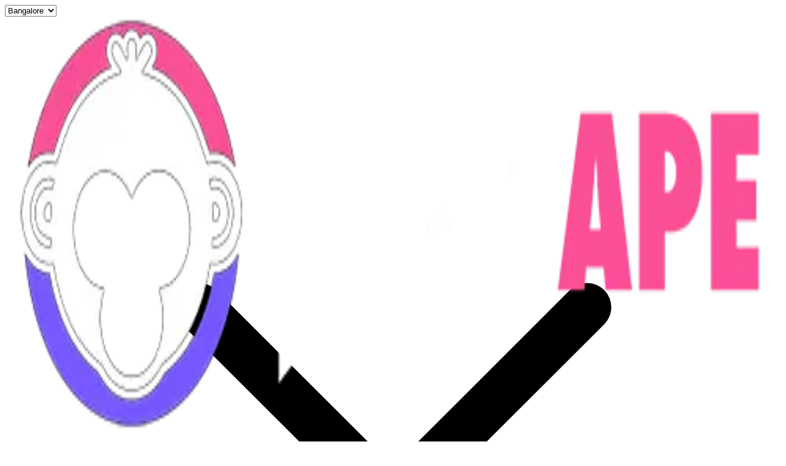

--- FILE ---
content_type: text/html; charset=utf-8
request_url: https://highape.com/bangalore
body_size: 56535
content:
<!DOCTYPE html><html lang="en" class="dark geist_a71539c9-module__T19VSG__variable geist_mono_8d43a2aa-module__8Li5zG__variable"><head><meta charSet="utf-8"/><meta name="viewport" content="width=device-width, initial-scale=1"/><link rel="stylesheet" href="/_next/static/chunks/2473c16c0c2f6b5f.css" data-precedence="next"/><link rel="stylesheet" href="/_next/static/chunks/ac96d915184ddba0.css" data-precedence="next"/><link rel="stylesheet" href="/_next/static/chunks/947b6a80bcdd8921.css" data-precedence="next"/><link rel="preload" as="script" fetchPriority="low" href="/_next/static/chunks/53ffed89e6278340.js"/><script src="/_next/static/chunks/4b464744f44d5dc7.js" async=""></script><script src="/_next/static/chunks/6740f161f60c6ab5.js" async=""></script><script src="/_next/static/chunks/94bde6376cf279be.js" async=""></script><script src="/_next/static/chunks/c462f7822a1dbf4e.js" async=""></script><script src="/_next/static/chunks/turbopack-9d6da0fed284e6fb.js" async=""></script><script src="/_next/static/chunks/ff1a16fafef87110.js" async=""></script><script src="/_next/static/chunks/247eb132b7f7b574.js" async=""></script><script src="/_next/static/chunks/5c5a08467a9d8161.js" async=""></script><script src="/_next/static/chunks/a1bd43bb445bbc23.js" async=""></script><script src="/_next/static/chunks/e282350df88eb7d6.js" async=""></script><script src="/_next/static/chunks/13e4d0b5baa3f0c5.js" async=""></script><script src="/_next/static/chunks/2d3f1632b97fcef6.js" async=""></script><script src="/_next/static/chunks/98bb4409fcc31af4.js" async=""></script><script src="/_next/static/chunks/b032d7d42577623c.js" async=""></script><script src="/_next/static/chunks/cef3de344894c470.js" async=""></script><script src="/_next/static/chunks/229eaa0f76072d8b.js" async=""></script><script src="/_next/static/chunks/f0c91ae35b250332.js" async=""></script><link rel="preload" href="https://challenges.cloudflare.com/turnstile/v0/api.js?render=explicit" as="script"/><meta name="next-size-adjust" content=""/><script src="/_next/static/chunks/a6dad97d9634a72d.js" noModule=""></script></head><body class="bg-neutral-950 text-neutral-200 antialiased"><div hidden=""><!--$?--><template id="B:0"></template><!--/$--></div><noscript><iframe src="https://www.googletagmanager.com/ns.html?id=GTM-P2XR8K4" height="0" width="0" style="display:none;visibility:hidden"></iframe></noscript><script type="application/ld+json">{"@context":"https://schema.org","@type":"Organization","name":"HighApe","url":"https://www.highape.com","logo":"https://www.highape.com/highape_logo_header.png","sameAs":["https://www.instagram.com/highape","https://www.facebook.com/highapes/","https://x.com/highape","https://in.linkedin.com/company/high-ape"],"contactPoint":{"@type":"ContactPoint","telephone":"+91-8618286048","contactType":"customer service","areaServed":"IN","availableLanguage":"en"}}</script><script type="application/ld+json">{"@context":"https://schema.org","@type":"WebSite","name":"HighApe","url":"https://www.highape.com","potentialAction":{"@type":"SearchAction","target":"https://www.highape.com/bangalore?search={search_term_string}","query-input":"required name=search_term_string"}}</script><!--$--><!--/$--><!--$?--><template id="B:1"></template><div class="h-16 border-b border-neutral-900 bg-neutral-950"></div><!--/$--><!--$--><!--/$--><main class="min-h-screen"><!--$?--><template id="B:2"></template><!--/$--></main><footer class="mt-24 border-t border-neutral-900 bg-[#0a0a0a]"><div class="mx-auto max-w-7xl px-6 lg:px-8 py-16"><div class="grid grid-cols-2 md:grid-cols-3 lg:grid-cols-5 gap-8 lg:gap-12"><div class="space-y-4"><h3 class="text-sm font-semibold text-white tracking-wider uppercase">Company</h3><ul class="space-y-3 text-sm text-neutral-400"><li><a class="hover:text-white transition-colors" href="/about">About Us</a></li><li><a class="hover:text-white transition-colors" href="/contact">Contact Us</a></li><li><a class="hover:text-white transition-colors" href="/careers">Careers<span class="ml-2 text-[10px] bg-purple-500/20 text-purple-300 px-1.5 py-0.5 rounded">Hiring</span></a></li></ul></div><div class="space-y-4"><h3 class="text-sm font-semibold text-white tracking-wider uppercase">Work With Us</h3><ul class="space-y-3 text-sm text-neutral-400"><li><a href="https://partners.highape.com" target="_blank" rel="noopener noreferrer" class="hover:text-white transition-colors">List Your Event</a></li><li><a href="https://partners.highape.com" target="_blank" rel="noopener noreferrer" class="hover:text-white transition-colors">Build Your Own Website</a></li><li><a href="https://partners.highape.com" target="_blank" rel="noopener noreferrer" class="hover:text-white transition-colors">Partner With Us</a></li></ul></div><div class="space-y-4"><h3 class="text-sm font-semibold text-white tracking-wider uppercase">Policies</h3><ul class="space-y-3 text-sm text-neutral-400"><li><a class="hover:text-white transition-colors" href="/legal/terms">Terms &amp; Conditions</a></li><li><a class="hover:text-white transition-colors" href="/legal/privacy">Privacy Policy</a></li><li><a class="hover:text-white transition-colors" href="/legal/refunds">Refunds &amp; Cancellation</a></li></ul></div><div class="space-y-4"><h3 class="text-sm font-semibold text-white tracking-wider uppercase">Top Cities</h3><ul class="space-y-3 text-sm text-neutral-400"><li><a class="hover:text-white transition-colors" href="/bangalore">Bangalore</a></li><li><a class="hover:text-white transition-colors" href="/delhi-ncr">Delhi-NCR</a></li><li><a class="hover:text-white transition-colors" href="/mumbai">Mumbai</a></li><li><a class="hover:text-white transition-colors" href="/hyderabad">Hyderabad</a></li><li><a class="hover:text-white transition-colors" href="/goa">Goa</a></li><li><a class="hover:text-white transition-colors" href="/pune">Pune</a></li><li><a class="hover:text-white transition-colors" href="/chennai">Chennai</a></li></ul></div><div class="space-y-4"><h3 class="text-sm font-semibold text-white tracking-wider uppercase">Follow Us</h3><div class="flex gap-4"><a href="https://www.instagram.com/highape" target="_blank" rel="noopener noreferrer" aria-label="Instagram" class="h-10 w-10 rounded-full bg-neutral-900 flex items-center justify-center text-neutral-400 hover:bg-white hover:text-black transition-all duration-300"><svg xmlns="http://www.w3.org/2000/svg" width="24" height="24" viewBox="0 0 24 24" fill="none" stroke="currentColor" stroke-width="2" stroke-linecap="round" stroke-linejoin="round" class="lucide lucide-instagram w-5 h-5" aria-hidden="true"><rect width="20" height="20" x="2" y="2" rx="5" ry="5"></rect><path d="M16 11.37A4 4 0 1 1 12.63 8 4 4 0 0 1 16 11.37z"></path><line x1="17.5" x2="17.51" y1="6.5" y2="6.5"></line></svg></a><a href="https://www.facebook.com/highapes/" target="_blank" rel="noopener noreferrer" aria-label="Facebook" class="h-10 w-10 rounded-full bg-neutral-900 flex items-center justify-center text-neutral-400 hover:bg-white hover:text-black transition-all duration-300"><svg xmlns="http://www.w3.org/2000/svg" width="24" height="24" viewBox="0 0 24 24" fill="none" stroke="currentColor" stroke-width="2" stroke-linecap="round" stroke-linejoin="round" class="lucide lucide-facebook w-5 h-5" aria-hidden="true"><path d="M18 2h-3a5 5 0 0 0-5 5v3H7v4h3v8h4v-8h3l1-4h-4V7a1 1 0 0 1 1-1h3z"></path></svg></a><a href="https://in.linkedin.com/company/high-ape" target="_blank" rel="noopener noreferrer" aria-label="LinkedIn" class="h-10 w-10 rounded-full bg-neutral-900 flex items-center justify-center text-neutral-400 hover:bg-white hover:text-black transition-all duration-300"><svg xmlns="http://www.w3.org/2000/svg" width="24" height="24" viewBox="0 0 24 24" fill="none" stroke="currentColor" stroke-width="2" stroke-linecap="round" stroke-linejoin="round" class="lucide lucide-linkedin w-5 h-5" aria-hidden="true"><path d="M16 8a6 6 0 0 1 6 6v7h-4v-7a2 2 0 0 0-2-2 2 2 0 0 0-2 2v7h-4v-7a6 6 0 0 1 6-6z"></path><rect width="4" height="12" x="2" y="9"></rect><circle cx="4" cy="4" r="2"></circle></svg></a><a href="https://x.com/highape" target="_blank" rel="noopener noreferrer" aria-label="X (Twitter)" class="h-10 w-10 rounded-full bg-neutral-900 flex items-center justify-center text-neutral-400 hover:bg-white hover:text-black transition-all duration-300"><svg xmlns="http://www.w3.org/2000/svg" width="24" height="24" viewBox="0 0 24 24" fill="none" stroke="currentColor" stroke-width="2" stroke-linecap="round" stroke-linejoin="round" class="lucide lucide-twitter w-5 h-5" aria-hidden="true"><path d="M22 4s-.7 2.1-2 3.4c1.6 10-9.4 17.3-18 11.6 2.2.1 4.4-.6 6-2C3 15.5.5 9.6 3 5c2.2 2.6 5.6 4.1 9 4-.9-4.2 4-6.6 7-3.8 1.1 0 3-1.2 3-1.2z"></path></svg></a></div></div></div><div class="mt-16 border-t border-neutral-900 pt-8 flex flex-col md:flex-row items-center justify-between gap-4"><p class="text-xs text-neutral-500">© <!-- -->2026<!-- --> Highesta Services Pvt. Ltd. All rights reserved.</p><div class="flex items-center gap-2 grayscale opacity-50 hover:opacity-100 transition-opacity duration-300"><img src="/highape_logo_header.png" alt="HighApe" class="h-6 w-auto"/></div></div></div></footer><div class="fixed bottom-4 right-4 z-50 space-y-2"></div><!--$--><!--/$--><script>requestAnimationFrame(function(){$RT=performance.now()});</script><script src="/_next/static/chunks/53ffed89e6278340.js" id="_R_" async=""></script><div hidden id="S:2"><template id="P:3"></template><!--$?--><template id="B:4"></template><!--/$--></div><title>All Events In Bangalore</title><meta name="description" content="Experience Life Like A HighApe HighApe is the leading go-out app in India which helps people like you to find local experiences as per their interest, location and social circle."/><meta name="robots" content="index, follow"/><meta name="googlebot" content="index, follow, max-video-preview:-1, max-image-preview:large, max-snippet:-1"/><link rel="canonical" href="https://www.highape.com/bangalore"/><meta property="og:title" content="All Events In Bangalore"/><meta property="og:description" content="Experience Life Like A HighApe HighApe is the leading go-out app in India which helps people like you to find local experiences as per their interest, location and social circle."/><meta property="og:url" content="https://www.highape.com/bangalore"/><meta property="og:site_name" content="HighApe"/><meta property="og:image" content="https://highape.blr1.cdn.digitaloceanspaces.com/pages/2025/12/01/41e242c82ffe22c12cf325381ec0eeb1.jpg"/><meta property="og:type" content="website"/><meta name="twitter:card" content="summary_large_image"/><meta name="twitter:title" content="All Events In Bangalore"/><meta name="twitter:description" content="Experience Life Like A HighApe HighApe is the leading go-out app in India which helps people like you to find local experiences as per their interest, location and social circle."/><meta name="twitter:image" content="https://highape.blr1.cdn.digitaloceanspaces.com/pages/2025/12/01/41e242c82ffe22c12cf325381ec0eeb1.jpg"/><link rel="icon" href="/favicon.ico?favicon.b3e61b9c.ico" sizes="48x48" type="image/x-icon"/><link rel="icon" href="/icon.png?icon.a30a4d0c.png" sizes="512x512" type="image/png"/><link rel="apple-touch-icon" href="/apple-icon.png?apple-icon.b5c72d9b.png" sizes="180x180" type="image/png"/><script >document.querySelectorAll('body link[rel="icon"], body link[rel="apple-touch-icon"]').forEach(el => document.head.appendChild(el))</script><div hidden id="S:0"></div><script>$RB=[];$RV=function(a){$RT=performance.now();for(var b=0;b<a.length;b+=2){var c=a[b],e=a[b+1];null!==e.parentNode&&e.parentNode.removeChild(e);var f=c.parentNode;if(f){var g=c.previousSibling,h=0;do{if(c&&8===c.nodeType){var d=c.data;if("/$"===d||"/&"===d)if(0===h)break;else h--;else"$"!==d&&"$?"!==d&&"$~"!==d&&"$!"!==d&&"&"!==d||h++}d=c.nextSibling;f.removeChild(c);c=d}while(c);for(;e.firstChild;)f.insertBefore(e.firstChild,c);g.data="$";g._reactRetry&&requestAnimationFrame(g._reactRetry)}}a.length=0};
$RC=function(a,b){if(b=document.getElementById(b))(a=document.getElementById(a))?(a.previousSibling.data="$~",$RB.push(a,b),2===$RB.length&&("number"!==typeof $RT?requestAnimationFrame($RV.bind(null,$RB)):(a=performance.now(),setTimeout($RV.bind(null,$RB),2300>a&&2E3<a?2300-a:$RT+300-a)))):b.parentNode.removeChild(b)};$RC("B:0","S:0")</script><div hidden id="S:4"></div><script>$RC("B:4","S:4")</script><link rel="preload" as="image" imageSrcSet="/_next/image?url=%2Fhighape_logo_header.png&amp;w=360&amp;q=75 360w, /_next/image?url=%2Fhighape_logo_header.png&amp;w=640&amp;q=75 640w, /_next/image?url=%2Fhighape_logo_header.png&amp;w=768&amp;q=75 768w, /_next/image?url=%2Fhighape_logo_header.png&amp;w=1024&amp;q=75 1024w, /_next/image?url=%2Fhighape_logo_header.png&amp;w=1280&amp;q=75 1280w, /_next/image?url=%2Fhighape_logo_header.png&amp;w=1536&amp;q=75 1536w, /_next/image?url=%2Fhighape_logo_header.png&amp;w=1920&amp;q=75 1920w, /_next/image?url=%2Fhighape_logo_header.png&amp;w=2560&amp;q=75 2560w" imageSizes="100vw"/><div hidden id="S:1"><header class="sticky top-0 z-50 border-b border-neutral-900 bg-neutral-950/85 backdrop-blur transition-transform duration-300 ease-in-out translate-y-0"><div class="mx-auto w-full max-w-7xl px-4 sm:px-6 lg:px-8 h-16 flex items-center justify-between gap-4"><div class="flex items-center gap-2 sm:gap-4"><a class="flex items-center gap-2 mr-2" href="/bangalore"><div class="relative h-9 w-27 sm:h-10 sm:w-30"><img alt="HighApe" decoding="async" data-nimg="fill" class="object-contain" style="position:absolute;height:100%;width:100%;left:0;top:0;right:0;bottom:0;color:transparent" sizes="100vw" srcSet="/_next/image?url=%2Fhighape_logo_header.png&amp;w=360&amp;q=75 360w, /_next/image?url=%2Fhighape_logo_header.png&amp;w=640&amp;q=75 640w, /_next/image?url=%2Fhighape_logo_header.png&amp;w=768&amp;q=75 768w, /_next/image?url=%2Fhighape_logo_header.png&amp;w=1024&amp;q=75 1024w, /_next/image?url=%2Fhighape_logo_header.png&amp;w=1280&amp;q=75 1280w, /_next/image?url=%2Fhighape_logo_header.png&amp;w=1536&amp;q=75 1536w, /_next/image?url=%2Fhighape_logo_header.png&amp;w=1920&amp;q=75 1920w, /_next/image?url=%2Fhighape_logo_header.png&amp;w=2560&amp;q=75 2560w" src="/_next/image?url=%2Fhighape_logo_header.png&amp;w=2560&amp;q=75"/></div></a><div class="block"><div class="relative min-w-0 shrink"><select aria-label="Select city" style="color-scheme:dark" class="appearance-none border border-neutral-800 bg-neutral-900/10 text-neutral-300 hover:border-neutral-600 rounded-full pl-2 pr-8 py-1.5 !text-[13px] leading-tight sm:rounded-full sm:pl-3.5 sm:pr-10 sm:py-1.5 sm:!text-sm w-auto max-w-[45vw] sm:max-w-none min-w-0 focus:outline-none focus:ring-1 focus:ring-neutral-700 "><option value="bangalore" class="bg-neutral-900 text-neutral-400" selected="">Bangalore</option><option value="delhi-ncr" class="bg-neutral-900 text-neutral-400">Delhi-NCR</option><option value="mumbai" class="bg-neutral-900 text-neutral-400">Mumbai</option><option value="hyderabad" class="bg-neutral-900 text-neutral-400">Hyderabad</option><option value="goa" class="bg-neutral-900 text-neutral-400">Goa</option><option value="pune" class="bg-neutral-900 text-neutral-400">Pune</option><option value="chennai" class="bg-neutral-900 text-neutral-400">Chennai</option></select><div class="pointer-events-none absolute right-2 sm:right-3 top-1/2 -translate-y-1/2 flex items-center justify-center"><svg aria-hidden="true" class="h-3.5 w-3.5 sm:h-4 sm:w-4 text-neutral-500" viewBox="0 0 24 24" fill="none"><path d="M6 9l6 6 6-6" stroke="currentColor" stroke-width="1.5" stroke-linecap="round" stroke-linejoin="round"></path></svg></div></div></div></div><div class="flex-1 flex justify-center"><div class="hidden sm:block w-full max-w-md"><div class="relative flex items-center h-10 sm:h-10 rounded-full border bg-neutral-900/10 transition-colors w-10 sm:w-48 border-neutral-800" aria-expanded="false"><div class="absolute left-2.5 top-1/2 -translate-y-1/2 z-10"><svg xmlns="http://www.w3.org/2000/svg" width="24" height="24" viewBox="0 0 24 24" fill="none" stroke="currentColor" stroke-width="2" stroke-linecap="round" stroke-linejoin="round" class="lucide lucide-search h-4.5 w-4.5 sm:h-5 sm:w-5 transition-colors text-neutral-200" aria-hidden="true"><path d="m21 21-4.34-4.34"></path><circle cx="11" cy="11" r="8"></circle></svg></div><input type="text" placeholder="Search" class="h-full w-full bg-transparent pl-10 pr-8 leading-6 text-base sm:text-sm focus:outline-none placeholder:text-neutral-500" value=""/></div></div></div><div class="flex items-center gap-3"><button class="btn-glass-dark !text-white/80 hover:!text-neutral-100 !text-xs sm:!text-sm">Login</button></div></div></header></div><script>$RC("B:1","S:1")</script><div hidden id="S:3"><script type="application/ld+json">{"@context":"https://schema.org","@type":"ItemList","name":"Events & Experiences in Bangalore","url":"https://www.highape.com/bangalore","numberOfItems":137,"itemListElement":[{"@type":"ListItem","position":1,"item":{"@type":"Event","name":"Badass Bollywood Night Ft DJ Hassan","url":"https://www.highape.com/bangalore/events/badass-bollywood-night-ft-dj-hassan-b540fqidog","startDate":"2026-01-23T20:00:00+05:30","image":"https://highape.blr1.cdn.digitaloceanspaces.com/event/2026/01/02/4e8a2e16d711baf833789b5c62c3a113.jpg","location":{"@type":"Place","name":"VapourPub and Brewery","address":{"@type":"PostalAddress","addressLocality":"Bangalore"}}}},{"@type":"ListItem","position":2,"item":{"@type":"Event","name":"Midweek Queens | The Fixx","url":"https://www.highape.com/bangalore/events/gossip-gals-wednesday-ladies-night-N5k2Lo4JWd","startDate":"2026-01-21T20:00:00+05:30","image":"https://highape.blr1.cdn.digitaloceanspaces.com/event/2025/12/22/af941c40e9de98314661d36dcd112d79.png","location":{"@type":"Place","name":"The Fixx","address":{"@type":"PostalAddress","addressLocality":"Bangalore"}}}},{"@type":"ListItem","position":3,"item":{"@type":"Event","name":"The Carnival Saturday Night Vapour Indiranagar ","url":"https://www.highape.com/bangalore/events/the-carnival-saturday-night-vapour-indiranagar-b0tprf5vgx","startDate":"2026-01-24T20:00:00+05:30","image":"https://highape.blr1.cdn.digitaloceanspaces.com/event/2026/01/02/157e167e9ed816deace74e3ef30fad4d.jpg","location":{"@type":"Place","name":"VapourPub and Brewery","address":{"@type":"PostalAddress","addressLocality":"Bangalore"}}}},{"@type":"ListItem","position":4,"item":{"@type":"Event","name":"Gen Z Divas Night Out At Vapour Indiranagar ","url":"https://www.highape.com/bangalore/events/gen-z-divas-night-out-at-vapour-indiranagar-47mfefr04v","startDate":"2026-01-21T20:00:00+05:30","image":"https://highape.blr1.cdn.digitaloceanspaces.com/event/2026/01/02/b590a9fa2b92e0989c59b8aa5524a1a9.jpg","location":{"@type":"Place","name":"VapourPub and Brewery","address":{"@type":"PostalAddress","addressLocality":"Bangalore"}}}},{"@type":"ListItem","position":5,"item":{"@type":"Event","name":"South Indian Blockbuster DJ Night At Vapour Pub Indiranagar","url":"https://www.highape.com/bangalore/events/south-indian-blockbuster-dj-night-at-vapour-pub-indiranagar-3zmn7q8hwc","startDate":"2026-01-25T20:00:00+05:30","image":"https://highape.blr1.cdn.digitaloceanspaces.com/event/2026/01/21/2da3398cfe9262d3b4420c8474927134.jpg","location":{"@type":"Place","name":"VapourPub and Brewery","address":{"@type":"PostalAddress","addressLocality":"Bangalore"}}}},{"@type":"ListItem","position":6,"item":{"@type":"Event","name":"Knife Painting","url":"https://www.highape.com/bangalore/events/knife-painting-yMr7Volvk9","startDate":"2026-01-21T14:00:00+05:30","image":"https://highape.blr1.cdn.digitaloceanspaces.com/event/2025/12/02/e15d4c0e71ea6501cf9f70ba4fabe630.jpg","location":{"@type":"Place","name":"Chelvies Coffee Roastery","address":{"@type":"PostalAddress","addressLocality":"Bangalore"}}}},{"@type":"ListItem","position":7,"item":{"@type":"Event","name":"Thursday Video Steps Ladies Visuals Nights ","url":"https://www.highape.com/bangalore/events/thursday-video-steps-ladies-visuals-nights-fsn2yzk0zo","startDate":"2026-01-22T20:00:00+05:30","image":"https://highape.blr1.cdn.digitaloceanspaces.com/event/2026/01/03/5bb8faa3eeb5b978733d84fc5dd5c296.jpg","location":{"@type":"Place","name":"VapourPub and Brewery","address":{"@type":"PostalAddress","addressLocality":"Bangalore"}}}},{"@type":"ListItem","position":8,"item":{"@type":"Event","name":"The Tipsy Brawl","url":"https://www.highape.com/bangalore/events/wednesday-lets-party-6nkPOeA6wL","startDate":"2026-01-21T19:00:00+05:30","image":"https://highape.blr1.cdn.digitaloceanspaces.com/event/2026/01/19/b710fa683c82e0cd886a5f73a0b6615e.png","location":{"@type":"Place","name":"Tipsy Bull - Koramangala","address":{"@type":"PostalAddress","addressLocality":"Bangalore"}}}},{"@type":"ListItem","position":9,"item":{"@type":"Event","name":"Craft Saturdays At XOOX Brewmill","url":"https://www.highape.com/bangalore/events/craft-saturdays-QqW1Jo4Gwl","startDate":"2026-01-24T20:00:00+05:30","image":"https://highape.blr1.cdn.digitaloceanspaces.com/event/2026/01/02/852afc2c162e5a27f50b50a0c8a45527.jpg","location":{"@type":"Place","name":"XOOX Brewmill","address":{"@type":"PostalAddress","addressLocality":"Bangalore"}}}},{"@type":"ListItem","position":10,"item":{"@type":"Event","name":"Bollywood Night | House of Dopamine","url":"https://www.highape.com/bangalore/events/bollywood-night-at-h-o-d-9yhqux7ghf","startDate":"2026-01-21T16:00:00+05:30","image":"https://highape.blr1.cdn.digitaloceanspaces.com/event/2025/12/12/de0b69e2503ca20ff84dee6c4d9e7efa.jpg","location":{"@type":"Place","name":"HOD - House Of Dopamine Brewery LLP","address":{"@type":"PostalAddress","addressLocality":"Bangalore"}}}},{"@type":"ListItem","position":11,"item":{"@type":"Event","name":"Fantasy Friday Ladies Night","url":"https://www.highape.com/bangalore/events/new-year-hangover-friday-ladies-night-3r0dln3iiz","startDate":"2026-01-23T20:00:00+05:30","image":"https://highape.blr1.cdn.digitaloceanspaces.com/event/2026/01/15/d4ac52796fe602705b6b7995d0009f44.jpg","location":{"@type":"Place","name":"The Fixx","address":{"@type":"PostalAddress","addressLocality":"Bangalore"}}}},{"@type":"ListItem","position":12,"item":{"@type":"Event","name":"Trending Thursday | Happy Brew","url":"https://www.highape.com/bangalore/events/trending-thrusday-merry-christmas-at-happy-brew-lvyicgpqy0","startDate":"2026-01-22T20:00:00+05:30","image":"https://highape.blr1.cdn.digitaloceanspaces.com/event/2026/01/19/3e0192fd0f592b7f5fa04641b8ffa9a3.png","location":{"@type":"Place","name":"Happy Brew - Bar & Kitchen","address":{"@type":"PostalAddress","addressLocality":"Bangalore"}}}},{"@type":"ListItem","position":13,"item":{"@type":"Event","name":"Bollywood Nights |  House of Dopamine","url":"https://www.highape.com/bangalore/events/bollywood-blockbuster-at-h-o-d-usg55jccj3","startDate":"2026-01-22T16:00:00+05:30","image":"https://highape.blr1.cdn.digitaloceanspaces.com/event/2025/12/12/2a4b2833d80401256810c8c9cfd8b571.jpg","location":{"@type":"Place","name":"HOD - House Of Dopamine Brewery LLP","address":{"@type":"PostalAddress","addressLocality":"Bangalore"}}}},{"@type":"ListItem","position":14,"item":{"@type":"Event","name":"Telugu Musical Concert Ft Band Fantasy","url":"https://www.highape.com/bangalore/events/telugu-musical-concert-ft-band-fantasy-m8bl2a1ysp","startDate":"2026-01-24T20:00:00+05:30","image":"https://highape.blr1.cdn.digitaloceanspaces.com/event/2026/01/20/2505f725cabc9047ad2d430e791852e1.jpg","location":{"@type":"Place","name":"Jalssa","address":{"@type":"PostalAddress","addressLocality":"Bangalore"}}}},{"@type":"ListItem","position":15,"item":{"@type":"Event","name":"Friday Nakhra Night","url":"https://www.highape.com/bangalore/events/friday-nakhra-night-kb0qt7lr92","startDate":"2026-01-23T20:00:00+05:30","image":"https://highape.blr1.cdn.digitaloceanspaces.com/event/2026/01/02/38a888e88907fa397274b879112cb302.jpg","location":{"@type":"Place","name":"Badmaash Lounge","address":{"@type":"PostalAddress","addressLocality":"Bangalore"}}}},{"@type":"ListItem","position":16,"item":{"@type":"Event","name":"South Side Carnival | Filter Pub and Club ","url":"https://www.highape.com/bangalore/events/south-side-carnival-filter-pub-and-club-oocogm0si6","startDate":"2026-01-23T20:00:00+05:30","image":"https://highape.blr1.cdn.digitaloceanspaces.com/event/2026/01/19/7cb50e65925babf470d2d23789bf0767.png","location":{"@type":"Place","name":"Filter pub and club","address":{"@type":"PostalAddress","addressLocality":"Bangalore"}}}},{"@type":"ListItem","position":17,"item":{"@type":"Event","name":"Andaaz Nights - Thursday's","url":"https://www.highape.com/bangalore/events/andaaz-nights-thursday-s-4gaxuam98r","startDate":"2026-01-22T20:00:00+05:30","image":"https://highape.blr1.cdn.digitaloceanspaces.com/event/2026/01/02/d4dd30a5c3faf207796dd9b879cfebfb.jpg","location":{"@type":"Place","name":"Badmaash Koramangala","address":{"@type":"PostalAddress","addressLocality":"Bangalore"}}}},{"@type":"ListItem","position":18,"item":{"@type":"Event","name":"Deccan Nights An Exclusive Telugu DJ Night","url":"https://www.highape.com/bangalore/events/deccan-nights-an-exclusive-telugu-dj-night-w2vsxebnta","startDate":"2026-01-24T20:00:00+05:30","image":"https://highape.blr1.cdn.digitaloceanspaces.com/event/2026/01/16/af8ed1063492cd0da5e19fa7e4ff2465.jpg","location":{"@type":"Place","name":"ILA Bengaluru - Bar & Kitchen","address":{"@type":"PostalAddress","addressLocality":"Bangalore"}}}},{"@type":"ListItem","position":19,"item":{"@type":"Event","name":"Wacky Wednesday Ladies Night | Boho Kormangla","url":"https://www.highape.com/bangalore/events/wacky-wednesday-ladies-night-boho-kormangla-qm83gpr0jr","startDate":"2026-01-21T21:00:00+05:30","image":"https://highape.blr1.cdn.digitaloceanspaces.com/event/2026/01/11/120b3becf7a5929ef98dc0735339ee37.jpg","location":{"@type":"Place","name":"Boho","address":{"@type":"PostalAddress","addressLocality":"Bangalore"}}}},{"@type":"ListItem","position":20,"item":{"@type":"Event","name":"Pinkalicious Wednesdays","url":"https://www.highape.com/bangalore/events/pinkalicious-wednesdays-xjc45i44li","startDate":"2026-01-21T20:00:00+05:30","image":"https://highape.blr1.cdn.digitaloceanspaces.com/event/2026/01/09/d03f071339d85d34343fa950f4293d20.jpg","location":{"@type":"Place","name":"Drunken Daddy","address":{"@type":"PostalAddress","addressLocality":"Bangalore"}}}},{"@type":"ListItem","position":21,"item":{"@type":"Event","name":"Kudla Night - Tulu Energy","url":"https://www.highape.com/bangalore/events/kudla-night-tulu-energy-obax4uz0zx","startDate":"2026-01-22T20:00:00+05:30","image":"https://highape.blr1.cdn.digitaloceanspaces.com/event/2026/01/08/27454069fdde7f7b29ca8ed20c27ebe9.jpg","location":{"@type":"Place","name":"Gsuper Club","address":{"@type":"PostalAddress","addressLocality":"Bangalore"}}}},{"@type":"ListItem","position":22,"item":{"@type":"Event","name":"Mirror Ladies Night Bad Girls Era","url":"https://www.highape.com/bangalore/events/mirror-ladies-night-bad-girls-era-aomq1ayllp","startDate":"2026-01-21T20:00:00+05:30","image":"https://highape.blr1.cdn.digitaloceanspaces.com/event/2026/01/21/4a635c95ecfa8c06ac160f98ccc808de.jpg","location":{"@type":"Place","name":"Mirror Pub","address":{"@type":"PostalAddress","addressLocality":"Bangalore"}}}},{"@type":"ListItem","position":23,"item":{"@type":"Event","name":"Bollywood Budhwar","url":"https://www.highape.com/bangalore/events/bollywood-budhwar-30369a5152","startDate":"2026-01-21T19:00:00+05:30","image":"https://highape.blr1.cdn.digitaloceanspaces.com/event/2026/01/19/6a85693715d7be547553af5c6a9d4c49.png","location":{"@type":"Place","name":"Bombay Adda","address":{"@type":"PostalAddress","addressLocality":"Bangalore"}}}},{"@type":"ListItem","position":24,"item":{"@type":"Event","name":"Tollywood Night Ft Amigos","url":"https://www.highape.com/bangalore/events/tollywood-night-ft-amigos-j1fwob5447","startDate":"2026-01-25T20:00:00+05:30","image":"https://highape.blr1.cdn.digitaloceanspaces.com/event/2026/01/20/e99f1a489bc25b53002bfedd2996038f.png","location":{"@type":"Place","name":"Filter pub and club","address":{"@type":"PostalAddress","addressLocality":"Bangalore"}}}},{"@type":"ListItem","position":25,"item":{"@type":"Event","name":"Blackout Party | House of Dopamine  ","url":"https://www.highape.com/bangalore/events/djkahdasd-qgfudfjl7f","startDate":"2026-01-23T16:00:00+05:30","image":"https://highape.blr1.cdn.digitaloceanspaces.com/event/2025/12/12/06f1a2d0b49a66bd498290330e44c1fa.jpg","location":{"@type":"Place","name":"HOD - House Of Dopamine Brewery LLP","address":{"@type":"PostalAddress","addressLocality":"Bangalore"}}}},{"@type":"ListItem","position":26,"item":{"@type":"Event","name":"Know Yourself : The Greatest Adventure","url":"https://www.highape.com/bangalore/events/know-yourself-the-greatest-adventure-yyt6roqyte","startDate":"2026-01-24T18:30:00+05:30","image":"https://highape.blr1.cdn.digitaloceanspaces.com/event/2025/12/09/783aa8c02b19c3a3e725808ab482f155.jpg","location":{"@type":"Place","name":"New Acropolis Indiranagar","address":{"@type":"PostalAddress","addressLocality":"Bangalore"}}}},{"@type":"ListItem","position":27,"item":{"@type":"Event","name":"Brunch With Your Bunch","url":"https://www.highape.com/bangalore/events/brunch-with-your-bunch-plp5zsrrh2","startDate":"2026-01-25T12:00:00+05:30","image":"https://highape.blr1.cdn.digitaloceanspaces.com/event/2026/01/02/c2348c5d2e2857e4e6b8b217ef967c81.jpg","location":{"@type":"Place","name":"Brau Galie Micro Brewery & Pub","address":{"@type":"PostalAddress","addressLocality":"Bangalore"}}}},{"@type":"ListItem","position":28,"item":{"@type":"Event","name":"Salsa Night Workshop","url":"https://www.highape.com/bangalore/events/salsa-night-wvfnbx459g","startDate":"2026-01-21T20:00:00+05:30","image":"https://highape.blr1.cdn.digitaloceanspaces.com/event/2026/01/12/8e3cf4e95e83a7fc342fa67163aee01c.jpg","location":{"@type":"Place","name":"Brau Galie Micro Brewery & Pub","address":{"@type":"PostalAddress","addressLocality":"Bangalore"}}}},{"@type":"ListItem","position":29,"item":{"@type":"Event","name":"Gala Queens  Ft DJ Nisha At Yeda Republic, Koramangala","url":"https://www.highape.com/bangalore/events/gala-queens-wednesday-ft-dj-nisha-at-yeda-republic-92b0wdqnue","startDate":"2026-01-21T20:00:00+05:30","image":"https://highape.blr1.cdn.digitaloceanspaces.com/event/2026/01/12/c059963e5360e06df624b97e50c174cc.png","location":{"@type":"Place","name":"Yeda Republic Bengaluru","address":{"@type":"PostalAddress","addressLocality":"Bangalore"}}}},{"@type":"ListItem","position":30,"item":{"@type":"Event","name":"Thursday Takeover","url":"https://www.highape.com/bangalore/events/thursday-takeover-s24ddpazad","startDate":"2026-01-22T20:00:00+05:30","image":"https://highape.blr1.cdn.digitaloceanspaces.com/event/2026/01/09/6153bc58ee43fa2451191fa6501c14ea.jpg","location":{"@type":"Place","name":"Drunken Daddy","address":{"@type":"PostalAddress","addressLocality":"Bangalore"}}}},{"@type":"ListItem","position":31,"item":{"@type":"Event","name":"Midweek Madness: Bangalore's Biggest Ladies NIght","url":"https://www.highape.com/bangalore/events/midweek-madness-bangalore-s-biggest-ladies-night-kpxx04fkpr","startDate":"2026-01-21T20:00:00+05:30","image":"https://highape.blr1.cdn.digitaloceanspaces.com/event/2026/01/19/0425593802eff5e4d59aa8cad18160f9.png","location":{"@type":"Place","name":"Filter pub and club","address":{"@type":"PostalAddress","addressLocality":"Bangalore"}}}},{"@type":"ListItem","position":32,"item":{"@type":"Event","name":"One Arm DJ Hassan Live At Hydra Koramangala","url":"https://www.highape.com/bangalore/events/one-arm-dj-hassan-live-at-hydra-koramangala-hf050la2jb","startDate":"2026-01-24T20:00:00+05:30","image":"https://highape.blr1.cdn.digitaloceanspaces.com/event/2026/01/07/4c78ac95476f9fade3eda6b7e76feb6b.jpg","location":{"@type":"Place","name":"Hydra Club & Kitchen","address":{"@type":"PostalAddress","addressLocality":"Bangalore"}}}},{"@type":"ListItem","position":33,"item":{"@type":"Event","name":"Deck Gigs - A Night Of Live Music","url":"https://www.highape.com/bangalore/events/deck-gigs-a-night-of-live-music-952e2y5m81","startDate":"2026-01-21T20:00:00+05:30","image":"https://highape.blr1.cdn.digitaloceanspaces.com/event/2026/01/13/b3c618d573bae39a8d9f25d2affb83be.jpg","location":{"@type":"Place","name":"SkyDeck by Sherlock's","address":{"@type":"PostalAddress","addressLocality":"Bangalore"}}}},{"@type":"ListItem","position":34,"item":{"@type":"Event","name":"Friday Fever at H.O.D","url":"https://www.highape.com/bangalore/events/friday-fever-at-h-o-d-zh84a513h5","startDate":"2026-01-23T16:00:00+05:30","image":"https://highape.blr1.cdn.digitaloceanspaces.com/event/2025/12/12/6f698ff4582670974a5ba174d3baa5db.jpg","location":{"@type":"Place","name":"HOD - House Of Dopamine Brewery LLP","address":{"@type":"PostalAddress","addressLocality":"Bangalore"}}}},{"@type":"ListItem","position":35,"item":{"@type":"Event","name":"Bolly Rave Saturday Night Party","url":"https://www.highape.com/bangalore/events/bolly-rave-saturday-night-party-bwwb496t6j","startDate":"2026-01-24T19:00:00+05:30","image":"https://highape.blr1.cdn.digitaloceanspaces.com/event/2026/01/08/d3855c95b62a0a16bdb00b82aae0079d.jpg","location":{"@type":"Place","name":"Artemis 11 Cocktail Bar & Kitchen","address":{"@type":"PostalAddress","addressLocality":"Bangalore"}}}},{"@type":"ListItem","position":36,"item":{"@type":"Event","name":"Pottery Classes","url":"https://www.highape.com/bangalore/events/pottery-classes-Z2kE01mXwL","startDate":"2026-01-21T12:00:00+05:30","image":"https://highape.blr1.cdn.digitaloceanspaces.com/event/2025/12/02/b0fccac82bc8e1221d732f3857f270a5.jpg","location":{"@type":"Place","name":"Jhap Art Studio","address":{"@type":"PostalAddress","addressLocality":"Bangalore"}}}},{"@type":"ListItem","position":37,"item":{"@type":"Event","name":"BollyTech: Ladies Night ft DJ ad Reloaded","url":"https://www.highape.com/bangalore/events/bollytech-ladies-night-ft-dj-ad-reloaded-4ziz6uvuns","startDate":"2026-01-21T19:30:00+05:30","image":"https://highape.blr1.cdn.digitaloceanspaces.com/event/2026/01/19/3612bdccab4c34b37d50f6f0e23a31f6.jpg","location":{"@type":"Place","name":"Toca Brigade","address":{"@type":"PostalAddress","addressLocality":"Bangalore"}}}},{"@type":"ListItem","position":38,"item":{"@type":"Event","name":"Live Music Sundays Ft Last Knight – The Band","url":"https://www.highape.com/bangalore/events/live-music-sundays-ft-last-knight-the-band-aw1i92jyov","startDate":"2026-01-25T20:00:00+05:30","image":"https://highape.blr1.cdn.digitaloceanspaces.com/event/2025/12/09/32f9a79633ba81ed1bf3ce8008e9e651.jpg","location":{"@type":"Place","name":"Secret Story Bar & Kitchen","address":{"@type":"PostalAddress","addressLocality":"Bangalore"}}}},{"@type":"ListItem","position":39,"item":{"@type":"Event","name":"Good Vibes Bollywood Nights | House of Dopamine","url":"https://www.highape.com/bangalore/events/saturday-madness-at-h-o-d-sh43okys41","startDate":"2026-01-24T16:00:00+05:30","image":"https://highape.blr1.cdn.digitaloceanspaces.com/event/2025/12/12/6240f6d635d1611f1798296ec5b47c30.jpg","location":{"@type":"Place","name":"HOD - House Of Dopamine Brewery LLP","address":{"@type":"PostalAddress","addressLocality":"Bangalore"}}}},{"@type":"ListItem","position":40,"item":{"@type":"Event","name":"Tribute to Rock & Retro Music - Echoes Of Rock","url":"https://www.highape.com/bangalore/events/tribute-to-rock-retro-music-echoes-of-rock-m4mmbjpu5i","startDate":"2026-01-22T20:00:00+05:30","image":"https://highape.blr1.cdn.digitaloceanspaces.com/event/2026/01/13/644cbdfd6215710d206c1a1cf27ae909.jpg","location":{"@type":"Place","name":"SkyDeck by Sherlock's","address":{"@type":"PostalAddress","addressLocality":"Bangalore"}}}},{"@type":"ListItem","position":41,"item":{"@type":"Event","name":"B-Town Thursday | Yeda Republic ","url":"https://www.highape.com/bangalore/events/b-town-thursday-43rmos2dqf","startDate":"2026-01-22T20:00:00+05:30","image":"https://highape.blr1.cdn.digitaloceanspaces.com/event/2026/01/19/0cccd0e59a205f8b6eb9ab920b8c339c.png","location":{"@type":"Place","name":"Yeda Republic Bengaluru","address":{"@type":"PostalAddress","addressLocality":"Bangalore"}}}},{"@type":"ListItem","position":42,"item":{"@type":"Event","name":"Funky Friday","url":"https://www.highape.com/bangalore/events/funky-friday-61z5v2ajar","startDate":"2026-01-23T21:30:00+05:30","image":"https://highape.blr1.cdn.digitaloceanspaces.com/event/2026/01/11/9b564a1d904cf64af52af0894d08942b.jpg","location":{"@type":"Place","name":"Biergarten Brewery & Kitchen","address":{"@type":"PostalAddress","addressLocality":"Bangalore"}}}},{"@type":"ListItem","position":43,"item":{"@type":"Event","name":"Good Vibes | House Of Dopamine","url":"https://www.highape.com/bangalore/events/sunday-blast-at-h-o-d-8v7d4axwv4","startDate":"2026-01-25T16:00:00+05:30","image":"https://highape.blr1.cdn.digitaloceanspaces.com/event/2025/12/12/4c5deffce0aee12f300d1441a2b8d2e7.jpg","location":{"@type":"Place","name":"HOD - House Of Dopamine Brewery LLP","address":{"@type":"PostalAddress","addressLocality":"Bangalore"}}}},{"@type":"ListItem","position":44,"item":{"@type":"Event","name":"Miniature Food","url":"https://www.highape.com/bangalore/events/miniature-food-8rvzm2byfe","startDate":"2026-01-21T15:00:00+05:30","image":"https://highape.blr1.cdn.digitaloceanspaces.com/event/2026/01/16/d1a40800b85ba5c26b2cc66bd4254a68.jpg","location":{"@type":"Place","name":"Big bean cafe","address":{"@type":"PostalAddress","addressLocality":"Bangalore"}}}},{"@type":"ListItem","position":45,"item":{"@type":"Event","name":"Bollywood Filmy Saturdays","url":"https://www.highape.com/bangalore/events/bollywood-filmy-saturdays-ho9pwqpis8","startDate":"2026-01-24T08:00:00+05:30","image":"https://highape.blr1.cdn.digitaloceanspaces.com/event/2026/01/02/03d3225a2bf5a89fcf8b4cd5ef13c86a.jpg","location":{"@type":"Place","name":"Brau Galie Micro Brewery & Pub","address":{"@type":"PostalAddress","addressLocality":"Bangalore"}}}},{"@type":"ListItem","position":46,"item":{"@type":"Event","name":"Wicked Thursday","url":"https://www.highape.com/bangalore/events/wicked-thursday-xo2rs86nwx","startDate":"2026-01-22T20:00:00+05:30","image":"https://highape.blr1.cdn.digitaloceanspaces.com/event/2026/01/19/079b3300591e1645e5856558132154e4.png","location":{"@type":"Place","name":"Bombay Adda","address":{"@type":"PostalAddress","addressLocality":"Bangalore"}}}},{"@type":"ListItem","position":47,"item":{"@type":"Event","name":"Japanese Bento Making","url":"https://www.highape.com/bangalore/events/japanese-bento-making-5kyjjvwttp","startDate":"2026-01-21T15:00:00+05:30","image":"https://highape.blr1.cdn.digitaloceanspaces.com/event/2026/01/16/9215441abcef492fe95c3d97a6d83aaa.jpg","location":{"@type":"Place","name":"Big bean cafe","address":{"@type":"PostalAddress","addressLocality":"Bangalore"}}}},{"@type":"ListItem","position":48,"item":{"@type":"Event","name":"Kunti Betta Sunrise Trek with Water Activities","url":"https://www.highape.com/bangalore/events/kunti-betta-trek-gdjof3i9jy","startDate":"2026-01-21T23:00:00+05:30","image":"https://highape.blr1.cdn.digitaloceanspaces.com/event/2026/01/09/898891b8403f1b85b0a816ebb239cc39.jpg","location":{"@type":"Place","name":"Kunti Betta","address":{"@type":"PostalAddress","addressLocality":"Bangalore"}}}},{"@type":"ListItem","position":49,"item":{"@type":"Event","name":"Thursday Lets Party | Ginza","url":"https://www.highape.com/bangalore/events/thursday-lets-party-ginza-xieo1f2o62","startDate":"2026-01-22T20:00:00+05:30","image":"https://highape.blr1.cdn.digitaloceanspaces.com/event/2026/01/19/4121ec78ad0440b421e79a0c430009b0.png","location":{"@type":"Place","name":"Ginza","address":{"@type":"PostalAddress","addressLocality":"Bangalore"}}}},{"@type":"ListItem","position":50,"item":{"@type":"Event","name":"Every Sunday Holly Bolly Ladies Night","url":"https://www.highape.com/bangalore/events/every-sunday-holly-bolly-ladies-night-s7vvyx0490","startDate":"2026-01-25T20:00:00+05:30","image":"https://highape.blr1.cdn.digitaloceanspaces.com/event/2026/01/09/b8724d7a85eb7cd9f8cae41565f5f2d3.jpg","location":{"@type":"Place","name":"BLURRED","address":{"@type":"PostalAddress","addressLocality":"Bangalore"}}}},{"@type":"ListItem","position":51,"item":{"@type":"Event","name":"Noon To Moon Party","url":"https://www.highape.com/bangalore/events/noon-to-moon-party-u944ixv76y","startDate":"2026-01-25T12:00:00+05:30","image":"https://highape.blr1.cdn.digitaloceanspaces.com/event/2026/01/21/bde88696e1fac3101fef3fae32c0b190.png","location":{"@type":"Place","name":"The Terrace at Gilly's Redefined","address":{"@type":"PostalAddress","addressLocality":"Bangalore"}}}},{"@type":"ListItem","position":52,"item":{"@type":"Event","name":"Saturday Club Nocturno","url":"https://www.highape.com/bangalore/events/saturday-club-nocturno-djl93zt4qd","startDate":"2026-01-24T19:00:00+05:30","image":"https://highape.blr1.cdn.digitaloceanspaces.com/event/2026/01/10/fb6febbc945a271a5e891460b7185180.jpg","location":{"@type":"Place","name":"Skyye","address":{"@type":"PostalAddress","addressLocality":"Bangalore"}}}},{"@type":"ListItem","position":53,"item":{"@type":"Event","name":"Miniature Food","url":"https://www.highape.com/bangalore/events/miniature-food-zadm6sirtu","startDate":"2026-01-21T15:00:00+05:30","image":"https://highape.blr1.cdn.digitaloceanspaces.com/event/2026/01/16/d1a40800b85ba5c26b2cc66bd4254a68.jpg","location":{"@type":"Place","name":"Small World","address":{"@type":"PostalAddress","addressLocality":"Bangalore"}}}},{"@type":"ListItem","position":54,"item":{"@type":"Event","name":"Live Music Ft Last Night Band","url":"https://www.highape.com/bangalore/events/live-music-ft-last-night-band-pozriil9rx","startDate":"2026-01-21T21:00:00+05:30","image":"https://highape.blr1.cdn.digitaloceanspaces.com/event/2026/01/21/2762c727d211db5c08a229891d0c60b5.jpg","location":{"@type":"Place","name":"Magique","address":{"@type":"PostalAddress","addressLocality":"Bangalore"}}}},{"@type":"ListItem","position":55,"item":{"@type":"Event","name":"Daaku Duo | Yeda Republic","url":"https://www.highape.com/bangalore/events/daaku-duo-yeda-republic-5wqjjsx6u5","startDate":"2026-01-23T21:00:00+05:30","image":"https://highape.blr1.cdn.digitaloceanspaces.com/event/2026/01/19/4dfb1e854b9706013561df53dbd6365d.png","location":{"@type":"Place","name":"Yeda Republic Bengaluru","address":{"@type":"PostalAddress","addressLocality":"Bangalore"}}}},{"@type":"ListItem","position":56,"item":{"@type":"Event","name":"Monday Bollymix","url":"https://www.highape.com/bangalore/events/monday-bollymix-a6xpxxgzhk","startDate":"2026-01-26T19:00:00+05:30","image":"https://highape.blr1.cdn.digitaloceanspaces.com/event/2026/01/04/f82b0bf03f30e1da0d045ed2de2e2f59.jpg","location":{"@type":"Place","name":"Ginza","address":{"@type":"PostalAddress","addressLocality":"Bangalore"}}}},{"@type":"ListItem","position":57,"item":{"@type":"Event","name":"Japanese Bento Making","url":"https://www.highape.com/bangalore/events/japanese-bento-making-58dw6dxhnk","startDate":"2026-01-21T15:00:00+05:30","image":"https://highape.blr1.cdn.digitaloceanspaces.com/event/2026/01/16/9215441abcef492fe95c3d97a6d83aaa.jpg","location":{"@type":"Place","name":"Church Street Social","address":{"@type":"PostalAddress","addressLocality":"Bangalore"}}}},{"@type":"ListItem","position":58,"item":{"@type":"Event","name":"Kalsubai Camping & Trekking ","url":"https://www.highape.com/bangalore/events/kalsubai-camping-trekking-l5rlj659mj","startDate":"2026-01-24T14:00:00+05:30","image":"https://highape.blr1.cdn.digitaloceanspaces.com/event/2026/01/08/5fce19f52f45fafaac687aa72a29bb82.jpg","location":{"@type":"Place","name":"Kalsubai Peak","address":{"@type":"PostalAddress","addressLocality":"Bangalore"}}}},{"@type":"ListItem","position":59,"item":{"@type":"Event","name":"Indian Sweet making","url":"https://www.highape.com/bangalore/events/indian-sweet-making-e48wz1abfb","startDate":"2026-01-21T15:00:00+05:30","image":"https://highape.blr1.cdn.digitaloceanspaces.com/event/2026/01/16/06082b1298ea72b480d478a298473bad.jpg","location":{"@type":"Place","name":"Church Street Social","address":{"@type":"PostalAddress","addressLocality":"Bangalore"}}}},{"@type":"ListItem","position":60,"item":{"@type":"Event","name":"Ladies Night : Bollywood Party at Toca koramangala","url":"https://www.highape.com/bangalore/events/ladies-night-bollywood-party-at-toca-koramangala-xoerse59pv","startDate":"2026-01-21T19:30:00+05:30","image":"https://highape.blr1.cdn.digitaloceanspaces.com/event/2026/01/18/2b336fc969c9bbf8f52a6d8fccbebcfa.jpg","location":{"@type":"Place","name":"Toca","address":{"@type":"PostalAddress","addressLocality":"Bangalore"}}}},{"@type":"ListItem","position":61,"item":{"@type":"Event","name":"Mallu Night | House of Dopamine","url":"https://www.highape.com/bangalore/events/mallu-night-at-h-o-d-g2iezmauyl","startDate":"2026-01-27T17:00:00+05:30","image":"https://highape.blr1.cdn.digitaloceanspaces.com/event/2025/12/12/d9b635cbb81732a372641fdb7e74ba84.jpg","location":{"@type":"Place","name":"HOD - House Of Dopamine Brewery LLP","address":{"@type":"PostalAddress","addressLocality":"Bangalore"}}}},{"@type":"ListItem","position":62,"item":{"@type":"Event","name":"North East Night | House Of Dopamine","url":"https://www.highape.com/bangalore/events/north-east-night-at-h-o-d-x7z6skzxdw","startDate":"2026-01-26T16:00:00+05:30","image":"https://highape.blr1.cdn.digitaloceanspaces.com/event/2025/12/12/3caf57b989a612e7356e777cee237ae6.jpg","location":{"@type":"Place","name":"HOD - House Of Dopamine Brewery LLP","address":{"@type":"PostalAddress","addressLocality":"Bangalore"}}}},{"@type":"ListItem","position":63,"item":{"@type":"Event","name":"Indian Sweet making","url":"https://www.highape.com/bangalore/events/indian-sweet-making-c0pnoerjic","startDate":"2026-01-21T15:00:00+05:30","image":"https://highape.blr1.cdn.digitaloceanspaces.com/event/2026/01/16/06082b1298ea72b480d478a298473bad.jpg","location":{"@type":"Place","name":"Big bean cafe","address":{"@type":"PostalAddress","addressLocality":"Bangalore"}}}},{"@type":"ListItem","position":64,"item":{"@type":"Event","name":"The 2026 Profit Architect Summit","url":"https://www.highape.com/bangalore/events/the-2026-profit-architect-summit-design-your-decade-of-wealth-sfgy983f6h","startDate":"2026-01-24T13:00:00+05:30","image":"https://highape.blr1.cdn.digitaloceanspaces.com/event/2026/01/10/a1eb30ef217b4a20ab5a84505087231e.jpg","location":{"@type":"Place","name":"Toca Brigade","address":{"@type":"PostalAddress","addressLocality":"Bangalore"}}}},{"@type":"ListItem","position":65,"item":{"@type":"Event","name":"Miniature Food","url":"https://www.highape.com/bangalore/events/miniature-food-8uhpt6yufs","startDate":"2026-01-21T15:00:00+05:30","image":"https://highape.blr1.cdn.digitaloceanspaces.com/event/2026/01/16/d1a40800b85ba5c26b2cc66bd4254a68.jpg","location":{"@type":"Place","name":"Church Street Social","address":{"@type":"PostalAddress","addressLocality":"Bangalore"}}}},{"@type":"ListItem","position":66,"item":{"@type":"Event","name":"Japanese Bento Making","url":"https://www.highape.com/bangalore/events/japanese-bento-making-inneq7k2cc","startDate":"2026-01-21T15:00:00+05:30","image":"https://highape.blr1.cdn.digitaloceanspaces.com/event/2026/01/16/9215441abcef492fe95c3d97a6d83aaa.jpg","location":{"@type":"Place","name":"Small World","address":{"@type":"PostalAddress","addressLocality":"Bangalore"}}}},{"@type":"ListItem","position":67,"item":{"@type":"Event","name":"Out Of The Office Fridays","url":"https://www.highape.com/bangalore/events/out-of-the-office-fridays-zuvz9reqw1","startDate":"2026-01-23T19:00:00+05:30","image":"https://highape.blr1.cdn.digitaloceanspaces.com/event/2026/01/02/3b534540230a13623ffe2d9eb9c1a7d3.jpg","location":{"@type":"Place","name":"Brau Galie Micro Brewery & Pub","address":{"@type":"PostalAddress","addressLocality":"Bangalore"}}}},{"@type":"ListItem","position":68,"item":{"@type":"Event","name":"Bedār Shayar : Words, Drinks And People","url":"https://www.highape.com/bangalore/events/bedar-shayar-words-drinks-people-uc5yin2ffb","startDate":"2026-01-25T19:00:00+05:30","image":"https://highape.blr1.cdn.digitaloceanspaces.com/event/2026/01/04/3bb0614661b6a0aaf91a5057691a6e65.jpg","location":{"@type":"Place","name":"Pegs N Bottles","address":{"@type":"PostalAddress","addressLocality":"Bangalore"}}}},{"@type":"ListItem","position":69,"item":{"@type":"Event","name":"Indian Sweet making","url":"https://www.highape.com/bangalore/events/indian-sweet-making-tadhk4sdus","startDate":"2026-01-21T15:00:00+05:30","image":"https://highape.blr1.cdn.digitaloceanspaces.com/event/2026/01/16/06082b1298ea72b480d478a298473bad.jpg","location":{"@type":"Place","name":"Small World","address":{"@type":"PostalAddress","addressLocality":"Bangalore"}}}},{"@type":"ListItem","position":70,"item":{"@type":"Event","name":"Tease Tuesday I Ladies Night","url":"https://www.highape.com/bangalore/events/tease-tuesday-i-ladies-night-nadxftxo04","startDate":"2026-01-27T19:00:00+05:30","image":"https://highape.blr1.cdn.digitaloceanspaces.com/event/2025/12/26/f927e059912f340c08f07fbcbb41655d.jpg","location":{"@type":"Place","name":"Happy Brew - Bar & Kitchen","address":{"@type":"PostalAddress","addressLocality":"Bangalore"}}}},{"@type":"ListItem","position":71,"item":{"@type":"Event","name":"Fantastic Fridaze","url":"https://www.highape.com/bangalore/events/fantastic-fridaze-ldd062v4jp","startDate":"2026-01-23T20:00:00+05:30","image":"https://highape.blr1.cdn.digitaloceanspaces.com/event/2026/01/19/e94cdc475155daf77df2aa26520d5d3d.png","location":{"@type":"Place","name":"Bombay Adda","address":{"@type":"PostalAddress","addressLocality":"Bangalore"}}}},{"@type":"ListItem","position":72,"item":{"@type":"Event","name":"Monday Afterwork","url":"https://www.highape.com/bangalore/events/monday-afterwork-ij9s7qlwfp","startDate":"2026-01-26T19:00:00+05:30","image":"https://highape.blr1.cdn.digitaloceanspaces.com/event/2026/01/04/a74395289fb5d71c17857fd7a0cdb9f6.jpg","location":{"@type":"Place","name":"Gsuper Club","address":{"@type":"PostalAddress","addressLocality":"Bangalore"}}}},{"@type":"ListItem","position":73,"item":{"@type":"Event","name":"Friday Fiesta | Nolimits ","url":"https://www.highape.com/bangalore/events/friday-fiesta-nolimits-gsxu5udnsa","startDate":"2026-01-23T20:00:00+05:30","image":"https://highape.blr1.cdn.digitaloceanspaces.com/event/2026/01/19/0e883a4a62605646e23b432eb517f174.jpg","location":{"@type":"Place","name":"NoLimmits Lounge and Club","address":{"@type":"PostalAddress","addressLocality":"Bangalore"}}}},{"@type":"ListItem","position":74,"item":{"@type":"Event","name":"Keep It Secret Ft Hrx And Art","url":"https://www.highape.com/bangalore/events/keep-it-secret-ft-hrx-and-art-i7nspborix","startDate":"2026-01-23T19:00:00+05:30","image":"https://highape.blr1.cdn.digitaloceanspaces.com/event/2026/01/20/c1bedc344eb56baf17d02f2158f9e14c.jpg","location":{"@type":"Place","name":"Secret Story Bar & Kitchen","address":{"@type":"PostalAddress","addressLocality":"Bangalore"}}}},{"@type":"ListItem","position":75,"item":{"@type":"Event","name":"Monday Mischief At Sugar Factory Reloaded","url":"https://www.highape.com/bangalore/events/monday-mischief-vkv9skj2cd","startDate":"2026-01-26T20:00:00+05:30","image":"https://highape.blr1.cdn.digitaloceanspaces.com/event/2026/01/07/e8bd038473cca96c9933eec65cfc38b0.jpg","location":{"@type":"Place","name":"Sugar Factory Reloaded","address":{"@type":"PostalAddress","addressLocality":"Bangalore"}}}},{"@type":"ListItem","position":76,"item":{"@type":"Event","name":"Tuesday Tashann","url":"https://www.highape.com/bangalore/events/tuesday-tashann-6rftvu70wf","startDate":"2026-01-27T20:00:00+05:30","image":"https://highape.blr1.cdn.digitaloceanspaces.com/event/2026/01/05/77a22ee362f39ff1d20e5b3c916a915f.jpg","location":{"@type":"Place","name":"Gsuper Club","address":{"@type":"PostalAddress","addressLocality":"Bangalore"}}}},{"@type":"ListItem","position":77,"item":{"@type":"Event","name":"URBN Takeover Ft Neel Chhabra  At Yeda Republic, Koramangala","url":"https://www.highape.com/bangalore/events/urbn-saturday-ft-neel-chhabra-vmlt8hbp25","startDate":"2026-01-24T20:00:00+05:30","image":"https://highape.blr1.cdn.digitaloceanspaces.com/event/2026/01/12/98b74f76683ffa56be5c7f16dcd4cc12.png","location":{"@type":"Place","name":"Yeda Republic Bengaluru","address":{"@type":"PostalAddress","addressLocality":"Bangalore"}}}},{"@type":"ListItem","position":78,"item":{"@type":"Event","name":"Afro Hrs with Vyxie by the pool","url":"https://www.highape.com/bangalore/events/afro-hrs-with-vyxie-by-the-pool-l80p6g2y66","startDate":"2026-01-25T20:00:00+05:30","image":"https://highape.blr1.cdn.digitaloceanspaces.com/event/2026/01/18/5ba45e3f3ae5f90321de9b99c9c418fa.jpg","location":{"@type":"Place","name":"Aqua & iBAR, THE Park Bangalore","address":{"@type":"PostalAddress","addressLocality":"Bangalore"}}}},{"@type":"ListItem","position":79,"item":{"@type":"Event","name":"Blockbuster Holly Bolly Night | Nolimits ","url":"https://www.highape.com/bangalore/events/nolimits-4m2e06enwb","startDate":"2026-01-24T20:00:00+05:30","image":"https://highape.blr1.cdn.digitaloceanspaces.com/event/2026/01/19/05f94ec5eef43f5a9ecde09037b5e8c0.jpg","location":{"@type":"Place","name":"NoLimmits Lounge and Club","address":{"@type":"PostalAddress","addressLocality":"Bangalore"}}}},{"@type":"ListItem","position":80,"item":{"@type":"Event","name":"Disco Reboot ","url":"https://www.highape.com/bangalore/events/disco-reboot-ypirzydpud","startDate":"2026-01-26T20:00:00+05:30","image":"https://highape.blr1.cdn.digitaloceanspaces.com/event/2026/01/04/ea88f11f7f69fc20e769e5a682719344.jpg","location":{"@type":"Place","name":"Gstreet","address":{"@type":"PostalAddress","addressLocality":"Bangalore"}}}},{"@type":"ListItem","position":81,"item":{"@type":"Event","name":"Talk Of The Town Ft Muszik Mmafia","url":"https://www.highape.com/bangalore/events/talk-of-the-town-ft-muszik-mmafia-no4sg9y551","startDate":"2026-01-23T19:00:00+05:30","image":"https://highape.blr1.cdn.digitaloceanspaces.com/event/2026/01/20/8e9353a6e49375dce5d7168e26c5c35f.jpg","location":{"@type":"Place","name":"Magique","address":{"@type":"PostalAddress","addressLocality":"Bangalore"}}}},{"@type":"ListItem","position":82,"item":{"@type":"Event","name":"Holly Bolly Ladies Night","url":"https://www.highape.com/bangalore/events/holly-bolly-ladies-night-dj5z771m9p","startDate":"2026-01-25T20:00:00+05:30","image":"https://highape.blr1.cdn.digitaloceanspaces.com/event/2026/01/10/47f3b49cbdab4678c469179537c2158d.jpg","location":{"@type":"Place","name":"BLURRED","address":{"@type":"PostalAddress","addressLocality":"Bangalore"}}}},{"@type":"ListItem","position":83,"item":{"@type":"Event","name":"Jugs And Mugs At Kingsclub","url":"https://www.highape.com/bangalore/events/jugs-mugs-at-kingsclub-yak7ycjztg","startDate":"2026-01-24T19:00:00+05:30","image":"https://highape.blr1.cdn.digitaloceanspaces.com/event/2026/01/13/a4ba34318ec11fc56ad9413fb6b9a256.jpg","location":{"@type":"Place","name":"Kings Club","address":{"@type":"PostalAddress","addressLocality":"Bangalore"}}}},{"@type":"ListItem","position":84,"item":{"@type":"Event","name":"Every Tuesday Nepali Night","url":"https://www.highape.com/bangalore/events/every-tuesday-nepali-night-zlf07slwx4","startDate":"2026-01-27T20:00:00+05:30","image":"https://highape.blr1.cdn.digitaloceanspaces.com/event/2026/01/20/ff74c0deca56e863afdd67836c21c2a9.jpg","location":{"@type":"Place","name":"Mirror Pub","address":{"@type":"PostalAddress","addressLocality":"Bangalore"}}}},{"@type":"ListItem","position":85,"item":{"@type":"Event","name":"Glam And Glitz Ft Dev Bagga","url":"https://www.highape.com/bangalore/events/glam-and-glitz-ft-dev-bagga-q0m0vmqteq","startDate":"2026-01-24T19:00:00+05:30","image":"https://highape.blr1.cdn.digitaloceanspaces.com/event/2026/01/20/364726fa4405d4a096b3a7cbfcd71d23.jpg","location":{"@type":"Place","name":"Magique","address":{"@type":"PostalAddress","addressLocality":"Bangalore"}}}},{"@type":"ListItem","position":86,"item":{"@type":"Event","name":"Bollyvogue Saturdays","url":"https://www.highape.com/bangalore/events/bollyvogue-saturdays-qngnfoivp5","startDate":"2026-01-24T19:00:00+05:30","image":"https://highape.blr1.cdn.digitaloceanspaces.com/event/2026/01/19/016383fd2c7fbc4c3371acdbcd963406.jpg","location":{"@type":"Place","name":"Bombay Adda","address":{"@type":"PostalAddress","addressLocality":"Bangalore"}}}},{"@type":"ListItem","position":87,"item":{"@type":"Event","name":"All White Affair ","url":"https://www.highape.com/bangalore/events/all-white-affair-2y0klcaq7w","startDate":"2026-01-24T20:30:00+05:30","image":"https://highape.blr1.cdn.digitaloceanspaces.com/event/2026/01/20/c1d9cb12fe6310c5fcb2cbf3c3481dae.png","location":{"@type":"Place","name":"Lumara Bar & Kitchen","address":{"@type":"PostalAddress","addressLocality":"Bangalore"}}}},{"@type":"ListItem","position":88,"item":{"@type":"Event","name":"Bombay Talkies","url":"https://www.highape.com/bangalore/events/bombay-talkies-bt5u4xqskx","startDate":"2026-01-25T20:00:00+05:30","image":"https://highape.blr1.cdn.digitaloceanspaces.com/event/2026/01/19/b1ead563b4cb69213d7e8069b46977b1.png","location":{"@type":"Place","name":"Bombay Adda","address":{"@type":"PostalAddress","addressLocality":"Bangalore"}}}},{"@type":"ListItem","position":89,"item":{"@type":"Event","name":"The Mayhem Ft Khyber 13","url":"https://www.highape.com/bangalore/events/the-mayhem-ft-khyber-13-mkbcqbka0r","startDate":"2026-01-24T19:00:00+05:30","image":"https://highape.blr1.cdn.digitaloceanspaces.com/event/2026/01/20/9c87aef502818400ec52172a865514c7.jpg","location":{"@type":"Place","name":"Secret Story Bar & Kitchen","address":{"@type":"PostalAddress","addressLocality":"Bangalore"}}}},{"@type":"ListItem","position":90,"item":{"@type":"Event","name":"Tuesday Lets Party | Ginza","url":"https://www.highape.com/bangalore/events/tuesday-lets-party-ginza-2tvskyluj0","startDate":"2026-01-27T20:00:00+05:30","image":"https://highape.blr1.cdn.digitaloceanspaces.com/event/2026/01/19/ede7c868924710a272131342ce904367.png","location":{"@type":"Place","name":"Ginza","address":{"@type":"PostalAddress","addressLocality":"Bangalore"}}}},{"@type":"ListItem","position":91,"item":{"@type":"Event","name":"All Out 90s Ft David  At Yeda Republic, Koramangala","url":"https://www.highape.com/bangalore/events/all-out-90s-ft-david-shdoxcpie0","startDate":"2026-01-25T21:00:00+05:30","image":"https://highape.blr1.cdn.digitaloceanspaces.com/event/2026/01/12/9e6bfbcac9ffe9278f5be30134e5ca0d.png","location":{"@type":"Place","name":"Yeda Republic Bengaluru","address":{"@type":"PostalAddress","addressLocality":"Bangalore"}}}},{"@type":"ListItem","position":92,"item":{"@type":"Event","name":"Untamed Tuesdays","url":"https://www.highape.com/bangalore/events/untamed-tuesdays-s6ivd37evl","startDate":"2026-01-27T20:00:00+05:30","image":"https://highape.blr1.cdn.digitaloceanspaces.com/event/2026/01/09/45a03b195b7a8859084d6f82aee3d9b0.jpg","location":{"@type":"Place","name":"Drunken Daddy","address":{"@type":"PostalAddress","addressLocality":"Bangalore"}}}},{"@type":"ListItem","position":93,"item":{"@type":"Event","name":"Swag Sunday | Nolimits","url":"https://www.highape.com/bangalore/events/swag-sunday-nolimits-520w8ik7et","startDate":"2026-01-25T20:00:00+05:30","image":"https://highape.blr1.cdn.digitaloceanspaces.com/event/2026/01/19/67e06a56dd555e2ed8b331c79f345d47.jpg","location":{"@type":"Place","name":"NoLimmits Lounge and Club","address":{"@type":"PostalAddress","addressLocality":"Bangalore"}}}},{"@type":"ListItem","position":94,"item":{"@type":"Event","name":"Sound Of Magique Ft Monostone, Melocomp and Triad","url":"https://www.highape.com/bangalore/events/sound-of-magique-ft-monostone-melocomp-and-triad-3xg9xutdk2","startDate":"2026-01-25T19:00:00+05:30","image":"https://highape.blr1.cdn.digitaloceanspaces.com/event/2026/01/20/10e5ddbf2ce1b9e04795ed050d4e7ff0.jpg","location":{"@type":"Place","name":"Magique","address":{"@type":"PostalAddress","addressLocality":"Bangalore"}}}},{"@type":"ListItem","position":95,"item":{"@type":"Event","name":"Wild Wednesday Ft Aerreo","url":"https://www.highape.com/bangalore/events/no-limits-ft-aerreo-56lqo6i01q","startDate":"2026-01-28T20:00:00+05:30","image":"https://highape.blr1.cdn.digitaloceanspaces.com/event/2026/01/17/5e36f1ffe2b9a359a78db6dfca1e6c2c.jpg","location":{"@type":"Place","name":"Magique","address":{"@type":"PostalAddress","addressLocality":"Bangalore"}}}},{"@type":"ListItem","position":96,"item":{"@type":"Event","name":"Super Sunday Bollywood Party","url":"https://www.highape.com/bangalore/events/super-sunday-bollywood-party-idr6xq4j0x","startDate":"2026-01-25T20:00:00+05:30","image":"https://highape.blr1.cdn.digitaloceanspaces.com/event/2026/01/19/e255300864d7ada1e3cc0813948e1098.png","location":{"@type":"Place","name":"Gsuper Club & GToxe","address":{"@type":"PostalAddress","addressLocality":"Bangalore"}}}},{"@type":"ListItem","position":97,"item":{"@type":"Event","name":"Reload 2026 At H.O.D","url":"https://www.highape.com/bangalore/events/reload-2026-at-h-o-d-apwyiqob80","startDate":"2026-01-31T12:00:00+05:30","image":"https://highape.blr1.cdn.digitaloceanspaces.com/event/2026/01/06/94ca9bcba702ce1f4e1143bdb6009a8b.jpg","location":{"@type":"Place","name":"HOD - House Of Dopamine Brewery LLP","address":{"@type":"PostalAddress","addressLocality":"Bangalore"}}}},{"@type":"ListItem","position":98,"item":{"@type":"Event","name":"Monday Party At Gstreet ","url":"https://www.highape.com/bangalore/events/monday-party-at-gstreet-qv4v1ydi6e","startDate":"2026-01-26T20:00:00+05:30","image":"https://highape.blr1.cdn.digitaloceanspaces.com/event/2026/01/19/eaafa9bd14a386abf38fd668e62771be.png","location":{"@type":"Place","name":"Gstreet","address":{"@type":"PostalAddress","addressLocality":"Bangalore"}}}},{"@type":"ListItem","position":99,"item":{"@type":"Event","name":"Monday Mischief","url":"https://www.highape.com/bangalore/events/monday-mischief-l14g1yzafw","startDate":"2026-01-26T20:00:00+05:30","image":"https://highape.blr1.cdn.digitaloceanspaces.com/event/2026/01/20/6f6bc22dc7eebddfbdaeee39f52884fe.jpg","location":{"@type":"Place","name":"Sugar Factory Reloaded","address":{"@type":"PostalAddress","addressLocality":"Bangalore"}}}},{"@type":"ListItem","position":100,"item":{"@type":"Event","name":"Coorg Escape: 3 Nights Of Misty Hills And Coffee Charm","url":"https://www.highape.com/bangalore/events/coorg-escape-3-nights-of-misty-hills-and-coffee-charm-b5f18xjrsb","startDate":"2026-01-28T19:00:00+05:30","image":"https://highape.blr1.cdn.digitaloceanspaces.com/event/2026/01/15/ec0af0befda9d3858789c705bf1934a3.jpg","location":{"@type":"Place","name":"Coorg","address":{"@type":"PostalAddress","addressLocality":"Bangalore"}}}},{"@type":"ListItem","position":101,"item":{"@type":"Event","name":"Gala Queens Ft DJ Mishi At Yeda Republic","url":"https://www.highape.com/bangalore/events/gala-queens-wednesday-ft-dj-nisha-at-yeda-republic-0q6dy854u3","startDate":"2026-01-28T20:00:00+05:30","image":"https://highape.blr1.cdn.digitaloceanspaces.com/event/2026/01/12/339a49e9bd56801189fbce281e13258d.png","location":{"@type":"Place","name":"Yeda Republic Bengaluru","address":{"@type":"PostalAddress","addressLocality":"Bangalore"}}}},{"@type":"ListItem","position":102,"item":{"@type":"Event","name":"Saturday Night Live ft Vishnupriya Ravi","url":"https://www.highape.com/bangalore/events/saturday-night-live-ft-vishnupriya-ravi-rbeyn5e0d9","startDate":"2026-01-31T20:00:00+05:30","image":"https://highape.blr1.cdn.digitaloceanspaces.com/event/2026/01/12/de2a0e822d6b4dfc3f96ffa68adb6958.jpg","location":{"@type":"Place","name":"ICB INDIAN CRAFT BREWERY","address":{"@type":"PostalAddress","addressLocality":"Bangalore"}}}},{"@type":"ListItem","position":103,"item":{"@type":"Event","name":"Sandeep Brar Live In Bengaluru","url":"https://www.highape.com/bangalore/events/giant-punjabi-night-with-sandeep-brar-live-c4frxp4xbp","startDate":"2026-01-30T20:00:00+05:30","image":"https://highape.blr1.cdn.digitaloceanspaces.com/event/2026/01/09/bc67fea9ac15c0911279fd017dabeda8.jpg","location":{"@type":"Place","name":"VapourPub and Brewery","address":{"@type":"PostalAddress","addressLocality":"Bangalore"}}}},{"@type":"ListItem","position":104,"item":{"@type":"Event","name":"Telugu Musical Kanyarasi Concert","url":"https://www.highape.com/bangalore/events/telugu-musical-kanyarasi-concert-xdfv3d8ktt","startDate":"2026-01-31T20:00:00+05:30","image":"https://highape.blr1.cdn.digitaloceanspaces.com/event/2026/01/14/49f0e7875fe806a91e5ff067f2dca3e0.jpg","location":{"@type":"Place","name":"Jalssa","address":{"@type":"PostalAddress","addressLocality":"Bangalore"}}}},{"@type":"ListItem","position":105,"item":{"@type":"Event","name":"City Showdown Ft Trapperx","url":"https://www.highape.com/bangalore/events/city-showdown-ft-trapperx-y5hiog9h1q","startDate":"2026-01-30T19:00:00+05:30","image":"https://highape.blr1.cdn.digitaloceanspaces.com/event/2026/01/20/bb0e6226cb760dd16f57eb70ad03e244.jpg","location":{"@type":"Place","name":"Magique","address":{"@type":"PostalAddress","addressLocality":"Bangalore"}}}},{"@type":"ListItem","position":106,"item":{"@type":"Event","name":"Housewives ft. Sage by The Pool","url":"https://www.highape.com/bangalore/events/housewives-ft-sage-by-the-pool-bem546ykjs","startDate":"2026-01-31T20:00:00+05:30","image":"https://highape.blr1.cdn.digitaloceanspaces.com/event/2026/01/19/cea67d235ef57fb6845155a3aa4e8339.jpg","location":{"@type":"Place","name":"Aqua & iBAR, THE Park Bangalore","address":{"@type":"PostalAddress","addressLocality":"Bangalore"}}}},{"@type":"ListItem","position":107,"item":{"@type":"Event","name":"The Mayhem Ft Avneet","url":"https://www.highape.com/bangalore/events/the-mayhem-ft-avneet-wgkmzhhlgr","startDate":"2026-01-31T19:00:00+05:30","image":"https://highape.blr1.cdn.digitaloceanspaces.com/event/2026/01/20/5c019f7c89d9c316fba8a65ff039ed0a.jpg","location":{"@type":"Place","name":"Magique","address":{"@type":"PostalAddress","addressLocality":"Bangalore"}}}},{"@type":"ListItem","position":108,"item":{"@type":"Event","name":"Puneeth Rajkumar Tribute Night","url":"https://www.highape.com/bangalore/events/puneeth-rajkumar-tribute-night-geaf6iyals","startDate":"2026-01-31T20:00:00+05:30","image":"https://highape.blr1.cdn.digitaloceanspaces.com/event/2026/01/20/17c511e49c8434e6e82bf2a4f3562a29.jpg","location":{"@type":"Place","name":"ILA Bengaluru - Bar & Kitchen","address":{"@type":"PostalAddress","addressLocality":"Bangalore"}}}},{"@type":"ListItem","position":109,"item":{"@type":"Event","name":"Bangalore Spirit Festival – Techno To Trance","url":"https://www.highape.com/bangalore/events/bangalore-spirit-festival-techno-to-trance-9ld3vqnfgm","startDate":"2026-02-06T18:00:00+05:30","image":"https://highape.blr1.cdn.digitaloceanspaces.com/event/2026/01/08/7ecbe05f602063beb1dfe620bbcb5025.jpg","location":{"@type":"Place","name":"Pebble - The Jungle Lounge","address":{"@type":"PostalAddress","addressLocality":"Bangalore"}}}},{"@type":"ListItem","position":110,"item":{"@type":"Event","name":"An Unforgettable Valentine Dinner","url":"https://www.highape.com/bangalore/events/an-unforgettable-valentine-dinner-1n911y5xr6","startDate":"2026-02-14T20:00:00+05:30","image":"https://highape.blr1.cdn.digitaloceanspaces.com/event/2026/01/06/45f38398e84c0fc328a9425cf82853f5.jpg","location":{"@type":"Place","name":"Stories By Laksh","address":{"@type":"PostalAddress","addressLocality":"Bangalore"}}}},{"@type":"ListItem","position":111,"item":{"@type":"Event","name":"Valentines Day Party","url":"https://www.highape.com/bangalore/events/valentine-s-party-wd7ghlxhs6","startDate":"2026-02-14T20:00:00+05:30","image":"https://highape.blr1.cdn.digitaloceanspaces.com/event/2026/01/15/b709d7d872223b5c43aefbf1a17444f3.jpg","location":{"@type":"Place","name":"Howl' N The Pub","address":{"@type":"PostalAddress","addressLocality":"Bangalore"}}}},{"@type":"ListItem","position":112,"item":{"@type":"Event","name":"Love Lights And Little Moments","url":"https://www.highape.com/bangalore/events/love-lights-and-little-moments-bdimq7qq6s","startDate":"2026-02-14T19:00:00+05:30","image":"https://highape.blr1.cdn.digitaloceanspaces.com/event/2026/01/20/d6784f7f9d30e165a8fd2a671bba1379.jpg","location":{"@type":"Place","name":"153 Biere Street","address":{"@type":"PostalAddress","addressLocality":"Bangalore"}}}},{"@type":"ListItem","position":113,"item":{"@type":"Event","name":"Gajendra Verma Live In Bengaluru","url":"https://www.highape.com/bangalore/events/gajendra-verma-live-in-bengaluru-eha5t1pzl9","startDate":"2026-02-14T18:00:00+05:30","image":"https://highape.blr1.cdn.digitaloceanspaces.com/event/2026/01/20/b86cea31b67ba8fceaae17104574e3e8.jpg","location":{"@type":"Place","name":"Phoenix Marketcity","address":{"@type":"PostalAddress","addressLocality":"Bangalore"}}}},{"@type":"ListItem","position":114,"item":{"@type":"Event","name":"Rang Barse 2026 Edition 5","url":"https://www.highape.com/bangalore/events/rang-barse-2026-edition-5-ykamibve9x","startDate":"2026-03-01T11:00:00+05:30","image":"https://highape.blr1.cdn.digitaloceanspaces.com/event/2026/01/17/db4e0009c10686f543c63a8fab44216d.jpg","location":{"@type":"Place","name":"Gold Coins Club & Resort","address":{"@type":"PostalAddress","addressLocality":"Bangalore"}}}},{"@type":"ListItem","position":115,"item":{"@type":"Event","name":"Holi Haze","url":"https://www.highape.com/bangalore/events/holi-haze-we9cz5a76y","startDate":"2026-03-04T11:00:00+05:30","image":"https://highape.blr1.cdn.digitaloceanspaces.com/event/2026/01/01/ed8083e764640df79da6e0cc91634501.jpg","location":{"@type":"Place","name":"To Be Announced Jaipur","address":{"@type":"PostalAddress","addressLocality":"Bangalore"}}}},{"@type":"ListItem","position":116,"item":{"@type":"Event","name":"Sanjay Nagar Biggest Grand Holi At Zozo ToRo","url":"https://www.highape.com/bangalore/events/sanjay-nagar-biggest-grand-holi-at-zozo-toro-0afjrbq148","startDate":"2026-03-03T11:00:00+05:30","image":"https://highape.blr1.cdn.digitaloceanspaces.com/event/2026/01/07/b613c6f0d93a989a974d0ae51d80487c.jpg","location":{"@type":"Place","name":"Toro Brew House & Kitchen Zozo","address":{"@type":"PostalAddress","addressLocality":"Bangalore"}}}},{"@type":"ListItem","position":117,"item":{"@type":"Event","name":"Colour City Biggest Holi Festival In Bangalore","url":"https://www.highape.com/bangalore/events/colour-city-biggest-holi-festival-in-bangalore-to33h310ee","startDate":"2026-03-03T10:00:00+05:30","image":"https://highape.blr1.cdn.digitaloceanspaces.com/event/2026/01/13/2eb6e045c1da2dc17a265856167fbde6.jpg","location":{"@type":"Place","name":"To Be Announced","address":{"@type":"PostalAddress","addressLocality":"Bangalore"}}}},{"@type":"ListItem","position":118,"item":{"@type":"Event","name":"Desi Holi Vol 10 At E-City Adda","url":"https://www.highape.com/bangalore/events/desi-holi-vol-10-open-air-pool-rain-concert-otcnr3olf9","startDate":"2026-03-03T10:00:00+05:30","image":"https://highape.blr1.cdn.digitaloceanspaces.com/event/2026/01/13/f99de4a12a3851e110cae30fa7e81108.jpg","location":{"@type":"Place","name":"E CITY ADDA BAR & KITCHEN","address":{"@type":"PostalAddress","addressLocality":"Bangalore"}}}},{"@type":"ListItem","position":119,"item":{"@type":"Event","name":"Dance World Cup India","url":"https://www.highape.com/bangalore/events/dance-world-cup-india-zu1kx3iacz","startDate":"2026-02-28T10:00:00+05:30","image":"https://highape.blr1.cdn.digitaloceanspaces.com/event/2026/01/20/f7534735363dbd24de7786d3678c06af.jpg","location":{"@type":"Place","name":"To Be Announced","address":{"@type":"PostalAddress","addressLocality":"Bangalore"}}}},{"@type":"ListItem","position":120,"item":{"@type":"Event","name":"Rang De Magique | Holi Festival 2026","url":"https://www.highape.com/bangalore/events/rang-de-magique-holi-festival-2026-ruzfak63o1","startDate":"2026-03-04T12:00:00+05:30","image":"https://highape.blr1.cdn.digitaloceanspaces.com/event/2026/01/13/642214de9a8d2fd55b373f1ce9873b6e.jpg","location":{"@type":"Place","name":"Magique","address":{"@type":"PostalAddress","addressLocality":"Bangalore"}}}},{"@type":"ListItem","position":121,"item":{"@type":"Event","name":"6 Days Andaman Tour Package With Neil ( Xmas & New Year)","url":"https://www.highape.com/bangalore/events/6-days-andaman-tour-package-with-neil-xmas-new-year-xy8vwncj9z","startDate":"2026-12-24T14:00:00+05:30","image":"https://highape.blr1.cdn.digitaloceanspaces.com/event/2026/01/16/8ad8000e477e2cfc7fc46f6c8559fb65.png","location":{"@type":"Place","name":"Andaman and Nicobar Islands","address":{"@type":"PostalAddress","addressLocality":"Bangalore"}}}},{"@type":"ListItem","position":122,"item":{"@type":"Event","name":"Best of Spiti Valley - Xmas and New Year Special Tour","url":"https://www.highape.com/bangalore/events/best-of-spiti-valley-xmas-and-new-year-special-tour-jg0gvlbdmg","startDate":"2026-12-24T14:00:00+05:30","image":"https://highape.blr1.cdn.digitaloceanspaces.com/event/2026/01/16/3e4eeb1e2940e59929dcd66898be1b48.png","location":{"@type":"Place","name":"Spiti Valley","address":{"@type":"PostalAddress","addressLocality":"Bangalore"}}}},{"@type":"ListItem","position":123,"item":{"@type":"Event","name":"6-Day Rajasthan Group Tour | Jaipur, Jodhpur & Jaisalmer","url":"https://www.highape.com/bangalore/events/6-day-rajasthan-group-tour-jaipur-jodhpur-jaisalmer-wt6v4zmpg5","startDate":"2026-01-24T12:00:00+05:30","image":"https://highape.blr1.cdn.digitaloceanspaces.com/event/2026/01/12/e0f9fa09fed1f81aa4774c7a3e4ec05b.png","location":{"@type":"Place","name":"Rajasthan","address":{"@type":"PostalAddress","addressLocality":"Bangalore"}}}},{"@type":"ListItem","position":124,"item":{"@type":"Event","name":"Meghalaya With Kaziranga Road Trip - Christmas and New Year ","url":"https://www.highape.com/bangalore/events/meghalaya-with-kaziranga-road-trip-christmas-and-new-year-0ha28i46zf","startDate":"2026-12-25T12:00:00+05:30","image":"https://highape.blr1.cdn.digitaloceanspaces.com/event/2026/01/12/ccb5815555c5594de5e173f1a584db32.png","location":{"@type":"Place","name":"Meghalaya","address":{"@type":"PostalAddress","addressLocality":"Bangalore"}}}},{"@type":"ListItem","position":125,"item":{"@type":"Event","name":"10 Days Finland and Sweden Tour package: Northern Lights","url":"https://www.highape.com/bangalore/events/10-days-finland-and-sweden-tour-package-northern-lights-q2rzdi17pe","startDate":"2026-03-14T20:00:00+05:30","image":"https://highape.blr1.cdn.digitaloceanspaces.com/event/2026/01/12/efa282934313bf32528a612cbc639dd4.png","location":{"@type":"Place","name":"Indira Gandhi International Airport","address":{"@type":"PostalAddress","addressLocality":"Bangalore"}}}},{"@type":"ListItem","position":126,"item":{"@type":"Event","name":"9 Days Japan Group Tour Package – F1 Special Edition","url":"https://www.highape.com/bangalore/events/9-days-japan-group-tour-package-f1-special-edition-mitly1eg1y","startDate":"2026-03-23T20:00:00+05:30","image":"https://highape.blr1.cdn.digitaloceanspaces.com/event/2026/01/12/030efd9c1da5d92835e4e045dd6b5054.png","location":{"@type":"Place","name":"Indira Gandhi International Airport","address":{"@type":"PostalAddress","addressLocality":"Bangalore"}}}},{"@type":"ListItem","position":127,"item":{"@type":"Event","name":"9 Days Japan Group Tour Package – Cherry Blossom Special","url":"https://www.highape.com/bangalore/events/9-days-japan-group-tour-package-cherry-blossom-special-4tr4ztbglz","startDate":"2026-03-28T20:00:00+05:30","image":"https://highape.blr1.cdn.digitaloceanspaces.com/event/2026/01/12/a044de2fd69c428375441f80b66f2cf0.png","location":{"@type":"Place","name":"Indira Gandhi International Airport","address":{"@type":"PostalAddress","addressLocality":"Bangalore"}}}},{"@type":"ListItem","position":128,"item":{"@type":"Event","name":"9 Days Japan Cherry Blossom Community Trip","url":"https://www.highape.com/bangalore/events/9-days-japan-cherry-blossom-community-trip-b4urnvabqy","startDate":"2026-03-21T12:00:00+05:30","image":"https://highape.blr1.cdn.digitaloceanspaces.com/event/2026/01/12/8f833963b8a658f4b6b45ace7265b1d8.png","location":{"@type":"Place","name":"Indira Gandhi International Airport","address":{"@type":"PostalAddress","addressLocality":"Bangalore"}}}},{"@type":"ListItem","position":129,"item":{"@type":"Event","name":" Thailand Trip with Full Moon Party at Koh Samui","url":"https://www.highape.com/bangalore/events/thailand-trip-with-full-moon-party-at-koh-samui-csbtvh45za","startDate":"2026-01-31T10:00:00+05:30","image":"https://highape.blr1.cdn.digitaloceanspaces.com/event/2026/01/12/5ca18c3e12bb210261a98efa19168496.png","location":{"@type":"Place","name":"Phuket","address":{"@type":"PostalAddress","addressLocality":"Bangalore"}}}},{"@type":"ListItem","position":130,"item":{"@type":"Event","name":"Magical Bali with Nusa Penida and Gili Island","url":"https://www.highape.com/bangalore/events/magical-bali-with-nusa-penida-and-gili-island-898vpoxydd","startDate":"2026-12-25T00:00:00+05:30","image":"https://highape.blr1.cdn.digitaloceanspaces.com/event/2026/01/12/7b7f438512edd127f791f301d279f9c0.png","location":{"@type":"Place","name":"Bali","address":{"@type":"PostalAddress","addressLocality":"Bangalore"}}}},{"@type":"ListItem","position":131,"item":{"@type":"Event","name":"Manali Solang Trip","url":"https://www.highape.com/bangalore/events/manali-solang-trip-njlysj37he","startDate":"2026-01-23T19:30:00+05:30","image":"https://highape.blr1.cdn.digitaloceanspaces.com/event/2026/01/16/5718d121245e6efc93c99d7d4405e40e.jpg","location":{"@type":"Place","name":"Manali","address":{"@type":"PostalAddress","addressLocality":"Bangalore"}}}},{"@type":"ListItem","position":132,"item":{"@type":"Event","name":"Bir Billing Winter","url":"https://www.highape.com/bangalore/events/bir-billing-winter-drk3slokom","startDate":"2026-01-23T20:00:00+05:30","image":"https://highape.blr1.cdn.digitaloceanspaces.com/event/2026/01/16/3d6bd374a15f74b066f70ff962d9f619.jpg","location":{"@type":"Place","name":"Bir Billing Himachal Pradesh","address":{"@type":"PostalAddress","addressLocality":"Bangalore"}}}},{"@type":"ListItem","position":133,"item":{"@type":"Event","name":"3 Days Tirthan Valley Expedition","url":"https://www.highape.com/bangalore/events/3-days-tirthan-valley-expedition-qmct6iesya","startDate":"2026-01-23T19:00:00+05:30","image":"https://highape.blr1.cdn.digitaloceanspaces.com/event/2026/01/16/b89f29b5b1850938cf7d032ed9d5cf16.jpg","location":{"@type":"Place","name":"Tirthan Valley","address":{"@type":"PostalAddress","addressLocality":"Bangalore"}}}},{"@type":"ListItem","position":134,"item":{"@type":"Event","name":"Chopta Tungnath Christmas - New Year Trip Package","url":"https://www.highape.com/bangalore/events/chopta-tungnath-christmas-new-year-trip-package-7k84afeiax","startDate":"2026-12-25T21:00:00+05:30","image":"https://highape.blr1.cdn.digitaloceanspaces.com/event/2026/01/16/53010a13a156ed833b1da86ef2ec487e.jpg","location":{"@type":"Place","name":"Chopta Tungnath Chandrashila Trekking","address":{"@type":"PostalAddress","addressLocality":"Bangalore"}}}},{"@type":"ListItem","position":135,"item":{"@type":"Event","name":"Dance World Cup India","url":"https://www.highape.com/bangalore/events/dance-world-cup-india-lnnelod6m8","startDate":"2026-02-07T10:00:00+05:30","image":"https://highape.blr1.cdn.digitaloceanspaces.com/event/2026/01/20/f7534735363dbd24de7786d3678c06af.jpg","location":{"@type":"Place","name":"To be Announced - Mumbai","address":{"@type":"PostalAddress","addressLocality":"Bangalore"}}}},{"@type":"ListItem","position":136,"item":{"@type":"Event","name":"Dance World Cup India","url":"https://www.highape.com/bangalore/events/dance-world-cup-india-1xsx8enms9","startDate":"2026-02-14T10:00:00+05:30","image":"https://highape.blr1.cdn.digitaloceanspaces.com/event/2026/01/20/f7534735363dbd24de7786d3678c06af.jpg","location":{"@type":"Place","name":"To Be Announced - Kolkata","address":{"@type":"PostalAddress","addressLocality":"Bangalore"}}}},{"@type":"ListItem","position":137,"item":{"@type":"Event","name":"Dance World Cup India","url":"https://www.highape.com/bangalore/events/dance-world-cup-india-v539w3gxps","startDate":"2026-02-21T10:00:00+05:30","image":"https://highape.blr1.cdn.digitaloceanspaces.com/event/2026/01/20/f7534735363dbd24de7786d3678c06af.jpg","location":{"@type":"Place","name":"To Be Announced","address":{"@type":"PostalAddress","addressLocality":"Bangalore"}}}}]}</script><template id="P:5"></template></div><script>$RS=function(a,b){a=document.getElementById(a);b=document.getElementById(b);for(a.parentNode.removeChild(a);a.firstChild;)b.parentNode.insertBefore(a.firstChild,b);b.parentNode.removeChild(b)};$RS("S:3","P:3")</script><link rel="preload" as="image" href="https://highape.blr1.cdn.digitaloceanspaces.com/pages/2025/12/01/f426f6f138381ffc1916209595fff5ef.png"/><link rel="preload" as="image" href="https://highape.blr1.cdn.digitaloceanspaces.com/pages/2025/12/01/ad736fb43ff02a14ff483777bd730098.png"/><div hidden id="S:5"><div class="pb-24 sm:pb-8"><div class="sticky z-40 border-b border-neutral-900 bg-neutral-950/85 backdrop-blur transition-[top] duration-300 ease-in-out sm:top-16 top-16"><div class="mx-auto w-full max-w-7xl px-4 sm:px-6 lg:px-8 h-16 flex items-center justify-between gap-3"><div class="flex-1 min-w-0 flex items-center justify-center sm:justify-start gap-3 h-full"><div class="flex items-center gap-6 overflow-x-auto overflow-y-hidden -mb-px [scrollbar-gutter:stable] h-full no-scrollbar max-w-full"><a class="shrink-0 flex flex-col items-center justify-center gap-1 h-full border-b-[3px] -mb-[1px] transition-all px-1 pt-2 hover:border-neutral-800" style="border-color:#d3b6ff" href="/bangalore"><div class="relative w-5.5 h-5.5 overflow-hidden"><img src="https://highape.blr1.cdn.digitaloceanspaces.com/pages/2025/12/01/f426f6f138381ffc1916209595fff5ef.png" alt="" class="w-full h-full object-contain" style="filter:drop-shadow(0 100px 0 #d3b6ff);transform:translateY(-100px)"/></div><span class="text-[13px] font-medium whitespace-nowrap pb-1" style="color:#d3b6ff">All Events</span></a><a class="shrink-0 flex flex-col items-center justify-center gap-1 h-full border-b-[3px] -mb-[1px] transition-all px-1 pt-2 hover:border-neutral-800" style="border-color:transparent" href="/bangalore/blr-activities"><div class="relative w-5.5 h-5.5 overflow-hidden"><img src="https://highape.blr1.cdn.digitaloceanspaces.com/pages/2025/12/01/ad736fb43ff02a14ff483777bd730098.png" alt="" class="w-full h-full object-contain" style="filter:drop-shadow(0 100px 0 #737373);transform:translateY(-100px)"/></div><span class="text-[13px] font-medium whitespace-nowrap pb-1" style="color:#737373">Activities</span></a></div><div class="hidden sm:block h-8 w-px bg-neutral-800 shrink-0 mx-1"></div><button class="hidden sm:flex shrink-0 relative items-center gap-2 rounded-full border border-neutral-700 bg-neutral-900 px-4 h-9 text-sm font-medium hover:border-neutral-500 transition-colors"><svg xmlns="http://www.w3.org/2000/svg" width="24" height="24" viewBox="0 0 24 24" fill="none" stroke="currentColor" stroke-width="2" stroke-linecap="round" stroke-linejoin="round" class="lucide lucide-sliders-horizontal h-4 w-4" aria-hidden="true"><path d="M10 5H3"></path><path d="M12 19H3"></path><path d="M14 3v4"></path><path d="M16 17v4"></path><path d="M21 12h-9"></path><path d="M21 19h-5"></path><path d="M21 5h-7"></path><path d="M8 10v4"></path><path d="M8 12H3"></path></svg><span class="block">Filters</span></button></div><div class="relative shrink-0 hidden sm:block"><a class="inline-flex items-center justify-center gap-2 rounded-full bg-white text-black h-10 px-3 text-sm font-medium hover:opacity-90" aria-label="Open the HighApe app" href="/app"><svg aria-hidden="true" viewBox="0 0 24 24" class="h-4 w-4" fill="none" stroke="currentColor" stroke-width="1.5" stroke-linecap="round" stroke-linejoin="round"><rect x="7" y="2" width="10" height="20" rx="2"></rect><path d="M11 18h2"></path></svg><span>Use App</span></a></div></div></div><div class="md:hidden"><button class="fixed bottom-6 right-4 z-40 h-11 w-11 rounded-full bg-white/10 backdrop-blur-md border border-white/20 text-white shadow-lg flex items-center justify-center active:scale-95 transition-all duration-300 translate-y-20 opacity-0 pointer-events-none" aria-label="Scroll to top"><svg xmlns="http://www.w3.org/2000/svg" width="24" height="24" viewBox="0 0 24 24" fill="none" stroke="currentColor" stroke-width="2" stroke-linecap="round" stroke-linejoin="round" class="lucide lucide-arrow-up w-5 h-5" aria-hidden="true"><path d="m5 12 7-7 7 7"></path><path d="M12 19V5"></path></svg></button><div class="fixed bottom-6 inset-x-0 z-40 md:hidden flex justify-center pointer-events-none px-16"><div class="pointer-events-auto flex items-center bg-white/10 backdrop-blur-xl border border-white/10 rounded-full shadow-2xl p-1.5 h-12 animate-in slide-in-from-bottom-4 duration-500 fade-in"><button class="flex items-center gap-2 pl-5 pr-4 h-full border-r border-white/10 text-white active:opacity-70"><div class="relative"><svg xmlns="http://www.w3.org/2000/svg" width="24" height="24" viewBox="0 0 24 24" fill="none" stroke="currentColor" stroke-width="2" stroke-linecap="round" stroke-linejoin="round" class="lucide lucide-sliders-horizontal w-4 h-4" aria-hidden="true"><path d="M10 5H3"></path><path d="M12 19H3"></path><path d="M14 3v4"></path><path d="M16 17v4"></path><path d="M21 12h-9"></path><path d="M21 19h-5"></path><path d="M21 5h-7"></path><path d="M8 10v4"></path><path d="M8 12H3"></path></svg></div><span class="text-sm font-medium">Filter</span></button><button class="flex items-center gap-2 pl-4 pr-5 h-full text-white active:opacity-70"><svg xmlns="http://www.w3.org/2000/svg" width="24" height="24" viewBox="0 0 24 24" fill="none" stroke="currentColor" stroke-width="2" stroke-linecap="round" stroke-linejoin="round" class="lucide lucide-search w-4 h-4" aria-hidden="true"><path d="m21 21-4.34-4.34"></path><circle cx="11" cy="11" r="8"></circle></svg><span class="text-sm font-medium">Search</span></button></div></div></div><div class="px-4 sm:px-6 lg:px-8 pt-6 max-w-7xl mx-auto"><div class="relative w-full aspect-[3/1] max-h-80 rounded-2xl overflow-hidden"><video src="https://highape.blr1.cdn.digitaloceanspaces.com/event/2025/11/27/3208c30658a0f4befaef4f3a2214b0f0.mp4" autoPlay="" muted="" loop="" playsInline="" class="w-full h-full object-contain"></video></div></div><header class="px-4 sm:px-6 lg:px-8 pt-7 space-y-2 max-w-7xl mx-auto py-6"><h1 class="mb-6 mt-2 text-2xl md:text-3xl text-center tracking-tight text-transparent bg-clip-text bg-gradient-to-r from-purple-400 to-pink-400 font-bold">Bangalore&#x27;s Top Events, Parties &amp; Things To Do</h1><div class="py-3 flex flex-wrap items-center justify-center gap-6 gap-y-2"><div class="flex items-center justify-center gap-2 "><div class="w-3 h-6 bg-gradient-to-b from-slate-600 to-slate-700" style="-webkit-mask-image:url(/_next/static/media/olive_left.f23ff6a7.png);-webkit-mask-repeat:no-repeat;-webkit-mask-size:contain;-webkit-mask-position:center;mask-image:url(/_next/static/media/olive_left.f23ff6a7.png);mask-repeat:no-repeat;mask-size:contain;mask-position:center"></div><span class="text-[11px] font-bold text-center leading-tight whitespace-pre-wrap uppercase tracking-wider bg-gradient-to-b from-slate-300/80 to-slate-400/80 bg-clip-text text-transparent">10+ Years</span><div class="w-3 h-6 bg-gradient-to-b from-slate-600 to-slate-700" style="-webkit-mask-image:url(/_next/static/media/olive_right.f10cc3f4.png);-webkit-mask-repeat:no-repeat;-webkit-mask-size:contain;-webkit-mask-position:center;mask-image:url(/_next/static/media/olive_right.f10cc3f4.png);mask-repeat:no-repeat;mask-size:contain;mask-position:center"></div></div><div class="flex items-center justify-center gap-2 "><div class="w-3 h-6 bg-gradient-to-b from-slate-600 to-slate-700" style="-webkit-mask-image:url(/_next/static/media/olive_left.f23ff6a7.png);-webkit-mask-repeat:no-repeat;-webkit-mask-size:contain;-webkit-mask-position:center;mask-image:url(/_next/static/media/olive_left.f23ff6a7.png);mask-repeat:no-repeat;mask-size:contain;mask-position:center"></div><span class="text-[11px] font-bold text-center leading-tight whitespace-pre-wrap uppercase tracking-wider bg-gradient-to-b from-slate-300/80 to-slate-400/80 bg-clip-text text-transparent">Trusted by 1M+</span><div class="w-3 h-6 bg-gradient-to-b from-slate-600 to-slate-700" style="-webkit-mask-image:url(/_next/static/media/olive_right.f10cc3f4.png);-webkit-mask-repeat:no-repeat;-webkit-mask-size:contain;-webkit-mask-position:center;mask-image:url(/_next/static/media/olive_right.f10cc3f4.png);mask-repeat:no-repeat;mask-size:contain;mask-position:center"></div></div><div class="flex items-center justify-center gap-2 "><div class="w-3 h-6 bg-gradient-to-b from-slate-600 to-slate-700" style="-webkit-mask-image:url(/_next/static/media/olive_left.f23ff6a7.png);-webkit-mask-repeat:no-repeat;-webkit-mask-size:contain;-webkit-mask-position:center;mask-image:url(/_next/static/media/olive_left.f23ff6a7.png);mask-repeat:no-repeat;mask-size:contain;mask-position:center"></div><span class="text-[11px] font-bold text-center leading-tight whitespace-pre-wrap uppercase tracking-wider bg-gradient-to-b from-slate-300/80 to-slate-400/80 bg-clip-text text-transparent">Instant Booking</span><div class="w-3 h-6 bg-gradient-to-b from-slate-600 to-slate-700" style="-webkit-mask-image:url(/_next/static/media/olive_right.f10cc3f4.png);-webkit-mask-repeat:no-repeat;-webkit-mask-size:contain;-webkit-mask-position:center;mask-image:url(/_next/static/media/olive_right.f10cc3f4.png);mask-repeat:no-repeat;mask-size:contain;mask-position:center"></div></div><div class="flex items-center justify-center gap-2 "><div class="w-3 h-6 bg-gradient-to-b from-slate-600 to-slate-700" style="-webkit-mask-image:url(/_next/static/media/olive_left.f23ff6a7.png);-webkit-mask-repeat:no-repeat;-webkit-mask-size:contain;-webkit-mask-position:center;mask-image:url(/_next/static/media/olive_left.f23ff6a7.png);mask-repeat:no-repeat;mask-size:contain;mask-position:center"></div><span class="text-[11px] font-bold text-center leading-tight whitespace-pre-wrap uppercase tracking-wider bg-gradient-to-b from-slate-300/80 to-slate-400/80 bg-clip-text text-transparent">Lowest Prices</span><div class="w-3 h-6 bg-gradient-to-b from-slate-600 to-slate-700" style="-webkit-mask-image:url(/_next/static/media/olive_right.f10cc3f4.png);-webkit-mask-repeat:no-repeat;-webkit-mask-size:contain;-webkit-mask-position:center;mask-image:url(/_next/static/media/olive_right.f10cc3f4.png);mask-repeat:no-repeat;mask-size:contain;mask-position:center"></div></div></div><h2 class="pt-2 text-md md:text-xl font-semibold text-zinc-500 text-center">Book on Bangalore&#x27;s Favourite Go-out App</h2><div class="pt-0 text-neutral-400 max-w-2xl mx-auto text-center"><div><div style="display:-webkit-box;-webkit-box-orient:vertical;-webkit-line-clamp:4;overflow:hidden" class="
                    prose prose-invert max-w-none 
                    prose-p:my-2 prose-ul:my-2 prose-li:my-1 
                    text-sm 
                    [&amp;_*]:leading-relaxed 
                    text-zinc-600
                "><p>Discover the best events, parties and things to do in Bangalore with <span data-start="69" data-end="90">HighApe -</span>&nbsp;the <b>city’s #1 go-out app</b>. Browse, filter, or search and book tickets instantly.</p></div></div></div></header><div class="block sm:hidden px-4 sm:px-6 lg:px-8 pt-3 mb-6"><div class="rounded-xl p-[1px] bg-gradient-to-r from-pink-500/25 via-fuchsia-500/25 to-purple-500/25"><div class="flex items-center justify-between gap-3 rounded-xl bg-neutral-900/5 p-3"><div class="text-sm text-purple-200/70">Explore experiences with all new HighApe App now</div><a class="shrink-0 whitespace-nowrap inline-flex items-center justify-center gap-1 rounded-full bg-pink-400/70 text-white/80 h-10 px-4 text-xs font-semibold hover:opacity-90" href="/app"><span>Use App</span></a></div></div></div><div class="space-y-8 mt-4"><section class="px-4 pb-5 pt-6 sm:px-6 lg:px-8 space-y-5 max-w-7xl mx-auto w-full"><div><h2 class="text-md font-semibold text-zinc-400 flex items-center gap-2"><svg xmlns="http://www.w3.org/2000/svg" width="24" height="24" viewBox="0 0 24 24" fill="none" stroke="currentColor" stroke-width="2" stroke-linecap="round" stroke-linejoin="round" class="lucide lucide-star w-4 h-4 text-zinc-400" aria-hidden="true"><path d="M11.525 2.295a.53.53 0 0 1 .95 0l2.31 4.679a2.123 2.123 0 0 0 1.595 1.16l5.166.756a.53.53 0 0 1 .294.904l-3.736 3.638a2.123 2.123 0 0 0-.611 1.878l.882 5.14a.53.53 0 0 1-.771.56l-4.618-2.428a2.122 2.122 0 0 0-1.973 0L6.396 21.01a.53.53 0 0 1-.77-.56l.881-5.139a2.122 2.122 0 0 0-.611-1.879L2.16 9.795a.53.53 0 0 1 .294-.906l5.165-.755a2.122 2.122 0 0 0 1.597-1.16z"></path></svg>Featured Events Near You</h2><div class="text-sm text-zinc-600">Popular Right Now in Bangalore</div></div><div class="relative"><div class="overflow-hidden"><div class="flex gap-6"><div class="min-w-0 flex-[0_0_auto]"><a class="block" href="/bangalore/events/badass-bollywood-night-ft-dj-hassan-b540fqidog"><div class="group relative w-[58vw] sm:w-[44vw] md:w-[34vw] lg:w-[26vw] xl:w-[22vw] transition-transform duration-200 active:scale-[0.98]"><div class="relative aspect-square w-full rounded-2xl overflow-hidden bg-neutral-900 ring-0 ring-neutral-800 transition-shadow group-hover:ring-neutral-600"><img alt="Badass Bollywood Night Ft DJ Hassan" loading="lazy" decoding="async" data-nimg="fill" class="object-cover transition-transform duration-500 group-hover:scale-105" style="position:absolute;height:100%;width:100%;left:0;top:0;right:0;bottom:0;color:transparent" sizes="100vw" srcSet="/_next/image?url=https%3A%2F%2Fhighape.blr1.cdn.digitaloceanspaces.com%2Fevent%2F2026%2F01%2F02%2F4e8a2e16d711baf833789b5c62c3a113.jpg&amp;w=360&amp;q=75 360w, /_next/image?url=https%3A%2F%2Fhighape.blr1.cdn.digitaloceanspaces.com%2Fevent%2F2026%2F01%2F02%2F4e8a2e16d711baf833789b5c62c3a113.jpg&amp;w=640&amp;q=75 640w, /_next/image?url=https%3A%2F%2Fhighape.blr1.cdn.digitaloceanspaces.com%2Fevent%2F2026%2F01%2F02%2F4e8a2e16d711baf833789b5c62c3a113.jpg&amp;w=768&amp;q=75 768w, /_next/image?url=https%3A%2F%2Fhighape.blr1.cdn.digitaloceanspaces.com%2Fevent%2F2026%2F01%2F02%2F4e8a2e16d711baf833789b5c62c3a113.jpg&amp;w=1024&amp;q=75 1024w, /_next/image?url=https%3A%2F%2Fhighape.blr1.cdn.digitaloceanspaces.com%2Fevent%2F2026%2F01%2F02%2F4e8a2e16d711baf833789b5c62c3a113.jpg&amp;w=1280&amp;q=75 1280w, /_next/image?url=https%3A%2F%2Fhighape.blr1.cdn.digitaloceanspaces.com%2Fevent%2F2026%2F01%2F02%2F4e8a2e16d711baf833789b5c62c3a113.jpg&amp;w=1536&amp;q=75 1536w, /_next/image?url=https%3A%2F%2Fhighape.blr1.cdn.digitaloceanspaces.com%2Fevent%2F2026%2F01%2F02%2F4e8a2e16d711baf833789b5c62c3a113.jpg&amp;w=1920&amp;q=75 1920w, /_next/image?url=https%3A%2F%2Fhighape.blr1.cdn.digitaloceanspaces.com%2Fevent%2F2026%2F01%2F02%2F4e8a2e16d711baf833789b5c62c3a113.jpg&amp;w=2560&amp;q=75 2560w" src="/_next/image?url=https%3A%2F%2Fhighape.blr1.cdn.digitaloceanspaces.com%2Fevent%2F2026%2F01%2F02%2F4e8a2e16d711baf833789b5c62c3a113.jpg&amp;w=2560&amp;q=75"/></div><div class="mt-3 space-y-0.5 px-1"><div class="text-sm font-medium text-neutral-200 line-clamp-1 group-hover:text-white transition-colors">Badass Bollywood Night Ft DJ Hassan</div><div class="text-xs text-neutral-500 line-clamp-1">VapourPub and Brewery<!-- --> · Indiranagar</div></div></div></a></div><div class="min-w-0 flex-[0_0_auto]"><a class="block" href="/bangalore/events/sound-of-magique-ft-monostone-melocomp-and-triad-3xg9xutdk2"><div class="group relative w-[58vw] sm:w-[44vw] md:w-[34vw] lg:w-[26vw] xl:w-[22vw] transition-transform duration-200 active:scale-[0.98]"><div class="relative aspect-square w-full rounded-2xl overflow-hidden bg-neutral-900 ring-0 ring-neutral-800 transition-shadow group-hover:ring-neutral-600"><img alt="Sound Of Magique Ft Monostone, Melocomp and Triad" loading="lazy" decoding="async" data-nimg="fill" class="object-cover transition-transform duration-500 group-hover:scale-105" style="position:absolute;height:100%;width:100%;left:0;top:0;right:0;bottom:0;color:transparent" sizes="100vw" srcSet="/_next/image?url=https%3A%2F%2Fhighape.blr1.cdn.digitaloceanspaces.com%2Fevent%2F2026%2F01%2F20%2F10e5ddbf2ce1b9e04795ed050d4e7ff0.jpg&amp;w=360&amp;q=75 360w, /_next/image?url=https%3A%2F%2Fhighape.blr1.cdn.digitaloceanspaces.com%2Fevent%2F2026%2F01%2F20%2F10e5ddbf2ce1b9e04795ed050d4e7ff0.jpg&amp;w=640&amp;q=75 640w, /_next/image?url=https%3A%2F%2Fhighape.blr1.cdn.digitaloceanspaces.com%2Fevent%2F2026%2F01%2F20%2F10e5ddbf2ce1b9e04795ed050d4e7ff0.jpg&amp;w=768&amp;q=75 768w, /_next/image?url=https%3A%2F%2Fhighape.blr1.cdn.digitaloceanspaces.com%2Fevent%2F2026%2F01%2F20%2F10e5ddbf2ce1b9e04795ed050d4e7ff0.jpg&amp;w=1024&amp;q=75 1024w, /_next/image?url=https%3A%2F%2Fhighape.blr1.cdn.digitaloceanspaces.com%2Fevent%2F2026%2F01%2F20%2F10e5ddbf2ce1b9e04795ed050d4e7ff0.jpg&amp;w=1280&amp;q=75 1280w, /_next/image?url=https%3A%2F%2Fhighape.blr1.cdn.digitaloceanspaces.com%2Fevent%2F2026%2F01%2F20%2F10e5ddbf2ce1b9e04795ed050d4e7ff0.jpg&amp;w=1536&amp;q=75 1536w, /_next/image?url=https%3A%2F%2Fhighape.blr1.cdn.digitaloceanspaces.com%2Fevent%2F2026%2F01%2F20%2F10e5ddbf2ce1b9e04795ed050d4e7ff0.jpg&amp;w=1920&amp;q=75 1920w, /_next/image?url=https%3A%2F%2Fhighape.blr1.cdn.digitaloceanspaces.com%2Fevent%2F2026%2F01%2F20%2F10e5ddbf2ce1b9e04795ed050d4e7ff0.jpg&amp;w=2560&amp;q=75 2560w" src="/_next/image?url=https%3A%2F%2Fhighape.blr1.cdn.digitaloceanspaces.com%2Fevent%2F2026%2F01%2F20%2F10e5ddbf2ce1b9e04795ed050d4e7ff0.jpg&amp;w=2560&amp;q=75"/></div><div class="mt-3 space-y-0.5 px-1"><div class="text-sm font-medium text-neutral-200 line-clamp-1 group-hover:text-white transition-colors">Sound Of Magique Ft Monostone, Melocomp and Triad</div><div class="text-xs text-neutral-500 line-clamp-1">Magique<!-- --> · Koramangala</div></div></div></a></div><div class="min-w-0 flex-[0_0_auto]"><a class="block" href="/bangalore/events/the-carnival-saturday-night-vapour-indiranagar-b0tprf5vgx"><div class="group relative w-[58vw] sm:w-[44vw] md:w-[34vw] lg:w-[26vw] xl:w-[22vw] transition-transform duration-200 active:scale-[0.98]"><div class="relative aspect-square w-full rounded-2xl overflow-hidden bg-neutral-900 ring-0 ring-neutral-800 transition-shadow group-hover:ring-neutral-600"><img alt="The Carnival Saturday Night Vapour Indiranagar " loading="lazy" decoding="async" data-nimg="fill" class="object-cover transition-transform duration-500 group-hover:scale-105" style="position:absolute;height:100%;width:100%;left:0;top:0;right:0;bottom:0;color:transparent" sizes="100vw" srcSet="/_next/image?url=https%3A%2F%2Fhighape.blr1.cdn.digitaloceanspaces.com%2Fevent%2F2026%2F01%2F02%2F157e167e9ed816deace74e3ef30fad4d.jpg&amp;w=360&amp;q=75 360w, /_next/image?url=https%3A%2F%2Fhighape.blr1.cdn.digitaloceanspaces.com%2Fevent%2F2026%2F01%2F02%2F157e167e9ed816deace74e3ef30fad4d.jpg&amp;w=640&amp;q=75 640w, /_next/image?url=https%3A%2F%2Fhighape.blr1.cdn.digitaloceanspaces.com%2Fevent%2F2026%2F01%2F02%2F157e167e9ed816deace74e3ef30fad4d.jpg&amp;w=768&amp;q=75 768w, /_next/image?url=https%3A%2F%2Fhighape.blr1.cdn.digitaloceanspaces.com%2Fevent%2F2026%2F01%2F02%2F157e167e9ed816deace74e3ef30fad4d.jpg&amp;w=1024&amp;q=75 1024w, /_next/image?url=https%3A%2F%2Fhighape.blr1.cdn.digitaloceanspaces.com%2Fevent%2F2026%2F01%2F02%2F157e167e9ed816deace74e3ef30fad4d.jpg&amp;w=1280&amp;q=75 1280w, /_next/image?url=https%3A%2F%2Fhighape.blr1.cdn.digitaloceanspaces.com%2Fevent%2F2026%2F01%2F02%2F157e167e9ed816deace74e3ef30fad4d.jpg&amp;w=1536&amp;q=75 1536w, /_next/image?url=https%3A%2F%2Fhighape.blr1.cdn.digitaloceanspaces.com%2Fevent%2F2026%2F01%2F02%2F157e167e9ed816deace74e3ef30fad4d.jpg&amp;w=1920&amp;q=75 1920w, /_next/image?url=https%3A%2F%2Fhighape.blr1.cdn.digitaloceanspaces.com%2Fevent%2F2026%2F01%2F02%2F157e167e9ed816deace74e3ef30fad4d.jpg&amp;w=2560&amp;q=75 2560w" src="/_next/image?url=https%3A%2F%2Fhighape.blr1.cdn.digitaloceanspaces.com%2Fevent%2F2026%2F01%2F02%2F157e167e9ed816deace74e3ef30fad4d.jpg&amp;w=2560&amp;q=75"/></div><div class="mt-3 space-y-0.5 px-1"><div class="text-sm font-medium text-neutral-200 line-clamp-1 group-hover:text-white transition-colors">The Carnival Saturday Night Vapour Indiranagar </div><div class="text-xs text-neutral-500 line-clamp-1">VapourPub and Brewery<!-- --> · Indiranagar</div></div></div></a></div><div class="min-w-0 flex-[0_0_auto]"><a class="block" href="/bangalore/events/telugu-musical-concert-ft-band-fantasy-m8bl2a1ysp"><div class="group relative w-[58vw] sm:w-[44vw] md:w-[34vw] lg:w-[26vw] xl:w-[22vw] transition-transform duration-200 active:scale-[0.98]"><div class="relative aspect-square w-full rounded-2xl overflow-hidden bg-neutral-900 ring-0 ring-neutral-800 transition-shadow group-hover:ring-neutral-600"><img alt="Telugu Musical Concert Ft Band Fantasy" loading="lazy" decoding="async" data-nimg="fill" class="object-cover transition-transform duration-500 group-hover:scale-105" style="position:absolute;height:100%;width:100%;left:0;top:0;right:0;bottom:0;color:transparent" sizes="100vw" srcSet="/_next/image?url=https%3A%2F%2Fhighape.blr1.cdn.digitaloceanspaces.com%2Fevent%2F2026%2F01%2F20%2F2505f725cabc9047ad2d430e791852e1.jpg&amp;w=360&amp;q=75 360w, /_next/image?url=https%3A%2F%2Fhighape.blr1.cdn.digitaloceanspaces.com%2Fevent%2F2026%2F01%2F20%2F2505f725cabc9047ad2d430e791852e1.jpg&amp;w=640&amp;q=75 640w, /_next/image?url=https%3A%2F%2Fhighape.blr1.cdn.digitaloceanspaces.com%2Fevent%2F2026%2F01%2F20%2F2505f725cabc9047ad2d430e791852e1.jpg&amp;w=768&amp;q=75 768w, /_next/image?url=https%3A%2F%2Fhighape.blr1.cdn.digitaloceanspaces.com%2Fevent%2F2026%2F01%2F20%2F2505f725cabc9047ad2d430e791852e1.jpg&amp;w=1024&amp;q=75 1024w, /_next/image?url=https%3A%2F%2Fhighape.blr1.cdn.digitaloceanspaces.com%2Fevent%2F2026%2F01%2F20%2F2505f725cabc9047ad2d430e791852e1.jpg&amp;w=1280&amp;q=75 1280w, /_next/image?url=https%3A%2F%2Fhighape.blr1.cdn.digitaloceanspaces.com%2Fevent%2F2026%2F01%2F20%2F2505f725cabc9047ad2d430e791852e1.jpg&amp;w=1536&amp;q=75 1536w, /_next/image?url=https%3A%2F%2Fhighape.blr1.cdn.digitaloceanspaces.com%2Fevent%2F2026%2F01%2F20%2F2505f725cabc9047ad2d430e791852e1.jpg&amp;w=1920&amp;q=75 1920w, /_next/image?url=https%3A%2F%2Fhighape.blr1.cdn.digitaloceanspaces.com%2Fevent%2F2026%2F01%2F20%2F2505f725cabc9047ad2d430e791852e1.jpg&amp;w=2560&amp;q=75 2560w" src="/_next/image?url=https%3A%2F%2Fhighape.blr1.cdn.digitaloceanspaces.com%2Fevent%2F2026%2F01%2F20%2F2505f725cabc9047ad2d430e791852e1.jpg&amp;w=2560&amp;q=75"/></div><div class="mt-3 space-y-0.5 px-1"><div class="text-sm font-medium text-neutral-200 line-clamp-1 group-hover:text-white transition-colors">Telugu Musical Concert Ft Band Fantasy</div><div class="text-xs text-neutral-500 line-clamp-1">Jalssa<!-- --> · RT Nagar</div></div></div></a></div><div class="min-w-0 flex-[0_0_auto]"><a class="block" href="/bangalore/events/deccan-nights-an-exclusive-telugu-dj-night-w2vsxebnta"><div class="group relative w-[58vw] sm:w-[44vw] md:w-[34vw] lg:w-[26vw] xl:w-[22vw] transition-transform duration-200 active:scale-[0.98]"><div class="relative aspect-square w-full rounded-2xl overflow-hidden bg-neutral-900 ring-0 ring-neutral-800 transition-shadow group-hover:ring-neutral-600"><img alt="Deccan Nights An Exclusive Telugu DJ Night" loading="lazy" decoding="async" data-nimg="fill" class="object-cover transition-transform duration-500 group-hover:scale-105" style="position:absolute;height:100%;width:100%;left:0;top:0;right:0;bottom:0;color:transparent" sizes="100vw" srcSet="/_next/image?url=https%3A%2F%2Fhighape.blr1.cdn.digitaloceanspaces.com%2Fevent%2F2026%2F01%2F16%2Faf8ed1063492cd0da5e19fa7e4ff2465.jpg&amp;w=360&amp;q=75 360w, /_next/image?url=https%3A%2F%2Fhighape.blr1.cdn.digitaloceanspaces.com%2Fevent%2F2026%2F01%2F16%2Faf8ed1063492cd0da5e19fa7e4ff2465.jpg&amp;w=640&amp;q=75 640w, /_next/image?url=https%3A%2F%2Fhighape.blr1.cdn.digitaloceanspaces.com%2Fevent%2F2026%2F01%2F16%2Faf8ed1063492cd0da5e19fa7e4ff2465.jpg&amp;w=768&amp;q=75 768w, /_next/image?url=https%3A%2F%2Fhighape.blr1.cdn.digitaloceanspaces.com%2Fevent%2F2026%2F01%2F16%2Faf8ed1063492cd0da5e19fa7e4ff2465.jpg&amp;w=1024&amp;q=75 1024w, /_next/image?url=https%3A%2F%2Fhighape.blr1.cdn.digitaloceanspaces.com%2Fevent%2F2026%2F01%2F16%2Faf8ed1063492cd0da5e19fa7e4ff2465.jpg&amp;w=1280&amp;q=75 1280w, /_next/image?url=https%3A%2F%2Fhighape.blr1.cdn.digitaloceanspaces.com%2Fevent%2F2026%2F01%2F16%2Faf8ed1063492cd0da5e19fa7e4ff2465.jpg&amp;w=1536&amp;q=75 1536w, /_next/image?url=https%3A%2F%2Fhighape.blr1.cdn.digitaloceanspaces.com%2Fevent%2F2026%2F01%2F16%2Faf8ed1063492cd0da5e19fa7e4ff2465.jpg&amp;w=1920&amp;q=75 1920w, /_next/image?url=https%3A%2F%2Fhighape.blr1.cdn.digitaloceanspaces.com%2Fevent%2F2026%2F01%2F16%2Faf8ed1063492cd0da5e19fa7e4ff2465.jpg&amp;w=2560&amp;q=75 2560w" src="/_next/image?url=https%3A%2F%2Fhighape.blr1.cdn.digitaloceanspaces.com%2Fevent%2F2026%2F01%2F16%2Faf8ed1063492cd0da5e19fa7e4ff2465.jpg&amp;w=2560&amp;q=75"/></div><div class="mt-3 space-y-0.5 px-1"><div class="text-sm font-medium text-neutral-200 line-clamp-1 group-hover:text-white transition-colors">Deccan Nights An Exclusive Telugu DJ Night</div><div class="text-xs text-neutral-500 line-clamp-1">ILA Bengaluru - Bar &amp; Kitchen<!-- --> · Kalyan Nagar</div></div></div></a></div></div></div></div></section><section class="px-4 pb-5 pt-6 sm:px-6 lg:px-8 space-y-5 max-w-7xl mx-auto w-full"><div><h2 class="text-md font-semibold text-zinc-400 flex items-center gap-2"><svg xmlns="http://www.w3.org/2000/svg" width="24" height="24" viewBox="0 0 24 24" fill="none" stroke="currentColor" stroke-width="2" stroke-linecap="round" stroke-linejoin="round" class="lucide lucide-sparkle w-4 h-4 text-zinc-400" aria-hidden="true"><path d="M11.017 2.814a1 1 0 0 1 1.966 0l1.051 5.558a2 2 0 0 0 1.594 1.594l5.558 1.051a1 1 0 0 1 0 1.966l-5.558 1.051a2 2 0 0 0-1.594 1.594l-1.051 5.558a1 1 0 0 1-1.966 0l-1.051-5.558a2 2 0 0 0-1.594-1.594l-5.558-1.051a1 1 0 0 1 0-1.966l5.558-1.051a2 2 0 0 0 1.594-1.594z"></path></svg>Handpicked Events You May Like</h2><div class="text-sm text-zinc-600">Special experiences in the spotlight</div></div><div class="relative"><div class="overflow-hidden"><div class="flex gap-6"><div class="min-w-0 flex-[0_0_auto]"><a class="block" href="/bangalore/events/tollywood-night-ft-amigos-j1fwob5447"><div class="group relative w-[58vw] sm:w-[44vw] md:w-[34vw] lg:w-[26vw] xl:w-[22vw] transition-transform duration-200 active:scale-[0.98]"><div class="relative aspect-square w-full rounded-2xl overflow-hidden bg-neutral-900 ring-0 ring-neutral-800 transition-shadow group-hover:ring-neutral-600"><img alt="Tollywood Night Ft Amigos" loading="lazy" decoding="async" data-nimg="fill" class="object-cover transition-transform duration-500 group-hover:scale-105" style="position:absolute;height:100%;width:100%;left:0;top:0;right:0;bottom:0;color:transparent" sizes="100vw" srcSet="/_next/image?url=https%3A%2F%2Fhighape.blr1.cdn.digitaloceanspaces.com%2Fevent%2F2026%2F01%2F20%2Fe99f1a489bc25b53002bfedd2996038f.png&amp;w=360&amp;q=75 360w, /_next/image?url=https%3A%2F%2Fhighape.blr1.cdn.digitaloceanspaces.com%2Fevent%2F2026%2F01%2F20%2Fe99f1a489bc25b53002bfedd2996038f.png&amp;w=640&amp;q=75 640w, /_next/image?url=https%3A%2F%2Fhighape.blr1.cdn.digitaloceanspaces.com%2Fevent%2F2026%2F01%2F20%2Fe99f1a489bc25b53002bfedd2996038f.png&amp;w=768&amp;q=75 768w, /_next/image?url=https%3A%2F%2Fhighape.blr1.cdn.digitaloceanspaces.com%2Fevent%2F2026%2F01%2F20%2Fe99f1a489bc25b53002bfedd2996038f.png&amp;w=1024&amp;q=75 1024w, /_next/image?url=https%3A%2F%2Fhighape.blr1.cdn.digitaloceanspaces.com%2Fevent%2F2026%2F01%2F20%2Fe99f1a489bc25b53002bfedd2996038f.png&amp;w=1280&amp;q=75 1280w, /_next/image?url=https%3A%2F%2Fhighape.blr1.cdn.digitaloceanspaces.com%2Fevent%2F2026%2F01%2F20%2Fe99f1a489bc25b53002bfedd2996038f.png&amp;w=1536&amp;q=75 1536w, /_next/image?url=https%3A%2F%2Fhighape.blr1.cdn.digitaloceanspaces.com%2Fevent%2F2026%2F01%2F20%2Fe99f1a489bc25b53002bfedd2996038f.png&amp;w=1920&amp;q=75 1920w, /_next/image?url=https%3A%2F%2Fhighape.blr1.cdn.digitaloceanspaces.com%2Fevent%2F2026%2F01%2F20%2Fe99f1a489bc25b53002bfedd2996038f.png&amp;w=2560&amp;q=75 2560w" src="/_next/image?url=https%3A%2F%2Fhighape.blr1.cdn.digitaloceanspaces.com%2Fevent%2F2026%2F01%2F20%2Fe99f1a489bc25b53002bfedd2996038f.png&amp;w=2560&amp;q=75"/></div><div class="mt-3 space-y-0.5 px-1"><div class="text-sm font-medium text-neutral-200 line-clamp-1 group-hover:text-white transition-colors">Tollywood Night Ft Amigos</div><div class="text-xs text-neutral-500 line-clamp-1">Filter pub and club<!-- --> · Koramangala</div></div></div></a></div><div class="min-w-0 flex-[0_0_auto]"><a class="block" href="/bangalore/events/south-indian-blockbuster-dj-night-at-vapour-pub-indiranagar-3zmn7q8hwc"><div class="group relative w-[58vw] sm:w-[44vw] md:w-[34vw] lg:w-[26vw] xl:w-[22vw] transition-transform duration-200 active:scale-[0.98]"><div class="relative aspect-square w-full rounded-2xl overflow-hidden bg-neutral-900 ring-0 ring-neutral-800 transition-shadow group-hover:ring-neutral-600"><img alt="South Indian Blockbuster DJ Night At Vapour Pub Indiranagar" loading="lazy" decoding="async" data-nimg="fill" class="object-cover transition-transform duration-500 group-hover:scale-105" style="position:absolute;height:100%;width:100%;left:0;top:0;right:0;bottom:0;color:transparent" sizes="100vw" srcSet="/_next/image?url=https%3A%2F%2Fhighape.blr1.cdn.digitaloceanspaces.com%2Fevent%2F2026%2F01%2F21%2F2da3398cfe9262d3b4420c8474927134.jpg&amp;w=360&amp;q=75 360w, /_next/image?url=https%3A%2F%2Fhighape.blr1.cdn.digitaloceanspaces.com%2Fevent%2F2026%2F01%2F21%2F2da3398cfe9262d3b4420c8474927134.jpg&amp;w=640&amp;q=75 640w, /_next/image?url=https%3A%2F%2Fhighape.blr1.cdn.digitaloceanspaces.com%2Fevent%2F2026%2F01%2F21%2F2da3398cfe9262d3b4420c8474927134.jpg&amp;w=768&amp;q=75 768w, /_next/image?url=https%3A%2F%2Fhighape.blr1.cdn.digitaloceanspaces.com%2Fevent%2F2026%2F01%2F21%2F2da3398cfe9262d3b4420c8474927134.jpg&amp;w=1024&amp;q=75 1024w, /_next/image?url=https%3A%2F%2Fhighape.blr1.cdn.digitaloceanspaces.com%2Fevent%2F2026%2F01%2F21%2F2da3398cfe9262d3b4420c8474927134.jpg&amp;w=1280&amp;q=75 1280w, /_next/image?url=https%3A%2F%2Fhighape.blr1.cdn.digitaloceanspaces.com%2Fevent%2F2026%2F01%2F21%2F2da3398cfe9262d3b4420c8474927134.jpg&amp;w=1536&amp;q=75 1536w, /_next/image?url=https%3A%2F%2Fhighape.blr1.cdn.digitaloceanspaces.com%2Fevent%2F2026%2F01%2F21%2F2da3398cfe9262d3b4420c8474927134.jpg&amp;w=1920&amp;q=75 1920w, /_next/image?url=https%3A%2F%2Fhighape.blr1.cdn.digitaloceanspaces.com%2Fevent%2F2026%2F01%2F21%2F2da3398cfe9262d3b4420c8474927134.jpg&amp;w=2560&amp;q=75 2560w" src="/_next/image?url=https%3A%2F%2Fhighape.blr1.cdn.digitaloceanspaces.com%2Fevent%2F2026%2F01%2F21%2F2da3398cfe9262d3b4420c8474927134.jpg&amp;w=2560&amp;q=75"/></div><div class="mt-3 space-y-0.5 px-1"><div class="text-sm font-medium text-neutral-200 line-clamp-1 group-hover:text-white transition-colors">South Indian Blockbuster DJ Night At Vapour Pub Indiranagar</div><div class="text-xs text-neutral-500 line-clamp-1">VapourPub and Brewery<!-- --> · Indiranagar</div></div></div></a></div><div class="min-w-0 flex-[0_0_auto]"><a class="block" href="/bangalore/events/telugu-musical-kanyarasi-concert-xdfv3d8ktt"><div class="group relative w-[58vw] sm:w-[44vw] md:w-[34vw] lg:w-[26vw] xl:w-[22vw] transition-transform duration-200 active:scale-[0.98]"><div class="relative aspect-square w-full rounded-2xl overflow-hidden bg-neutral-900 ring-0 ring-neutral-800 transition-shadow group-hover:ring-neutral-600"><img alt="Telugu Musical Kanyarasi Concert" loading="lazy" decoding="async" data-nimg="fill" class="object-cover transition-transform duration-500 group-hover:scale-105" style="position:absolute;height:100%;width:100%;left:0;top:0;right:0;bottom:0;color:transparent" sizes="100vw" srcSet="/_next/image?url=https%3A%2F%2Fhighape.blr1.cdn.digitaloceanspaces.com%2Fevent%2F2026%2F01%2F14%2F49f0e7875fe806a91e5ff067f2dca3e0.jpg&amp;w=360&amp;q=75 360w, /_next/image?url=https%3A%2F%2Fhighape.blr1.cdn.digitaloceanspaces.com%2Fevent%2F2026%2F01%2F14%2F49f0e7875fe806a91e5ff067f2dca3e0.jpg&amp;w=640&amp;q=75 640w, /_next/image?url=https%3A%2F%2Fhighape.blr1.cdn.digitaloceanspaces.com%2Fevent%2F2026%2F01%2F14%2F49f0e7875fe806a91e5ff067f2dca3e0.jpg&amp;w=768&amp;q=75 768w, /_next/image?url=https%3A%2F%2Fhighape.blr1.cdn.digitaloceanspaces.com%2Fevent%2F2026%2F01%2F14%2F49f0e7875fe806a91e5ff067f2dca3e0.jpg&amp;w=1024&amp;q=75 1024w, /_next/image?url=https%3A%2F%2Fhighape.blr1.cdn.digitaloceanspaces.com%2Fevent%2F2026%2F01%2F14%2F49f0e7875fe806a91e5ff067f2dca3e0.jpg&amp;w=1280&amp;q=75 1280w, /_next/image?url=https%3A%2F%2Fhighape.blr1.cdn.digitaloceanspaces.com%2Fevent%2F2026%2F01%2F14%2F49f0e7875fe806a91e5ff067f2dca3e0.jpg&amp;w=1536&amp;q=75 1536w, /_next/image?url=https%3A%2F%2Fhighape.blr1.cdn.digitaloceanspaces.com%2Fevent%2F2026%2F01%2F14%2F49f0e7875fe806a91e5ff067f2dca3e0.jpg&amp;w=1920&amp;q=75 1920w, /_next/image?url=https%3A%2F%2Fhighape.blr1.cdn.digitaloceanspaces.com%2Fevent%2F2026%2F01%2F14%2F49f0e7875fe806a91e5ff067f2dca3e0.jpg&amp;w=2560&amp;q=75 2560w" src="/_next/image?url=https%3A%2F%2Fhighape.blr1.cdn.digitaloceanspaces.com%2Fevent%2F2026%2F01%2F14%2F49f0e7875fe806a91e5ff067f2dca3e0.jpg&amp;w=2560&amp;q=75"/></div><div class="mt-3 space-y-0.5 px-1"><div class="text-sm font-medium text-neutral-200 line-clamp-1 group-hover:text-white transition-colors">Telugu Musical Kanyarasi Concert</div><div class="text-xs text-neutral-500 line-clamp-1">Jalssa<!-- --> · RT Nagar</div></div></div></a></div><div class="min-w-0 flex-[0_0_auto]"><a class="block" href="/bangalore/events/daaku-duo-yeda-republic-5wqjjsx6u5"><div class="group relative w-[58vw] sm:w-[44vw] md:w-[34vw] lg:w-[26vw] xl:w-[22vw] transition-transform duration-200 active:scale-[0.98]"><div class="relative aspect-square w-full rounded-2xl overflow-hidden bg-neutral-900 ring-0 ring-neutral-800 transition-shadow group-hover:ring-neutral-600"><img alt="Daaku Duo | Yeda Republic" loading="lazy" decoding="async" data-nimg="fill" class="object-cover transition-transform duration-500 group-hover:scale-105" style="position:absolute;height:100%;width:100%;left:0;top:0;right:0;bottom:0;color:transparent" sizes="100vw" srcSet="/_next/image?url=https%3A%2F%2Fhighape.blr1.cdn.digitaloceanspaces.com%2Fevent%2F2026%2F01%2F19%2F4dfb1e854b9706013561df53dbd6365d.png&amp;w=360&amp;q=75 360w, /_next/image?url=https%3A%2F%2Fhighape.blr1.cdn.digitaloceanspaces.com%2Fevent%2F2026%2F01%2F19%2F4dfb1e854b9706013561df53dbd6365d.png&amp;w=640&amp;q=75 640w, /_next/image?url=https%3A%2F%2Fhighape.blr1.cdn.digitaloceanspaces.com%2Fevent%2F2026%2F01%2F19%2F4dfb1e854b9706013561df53dbd6365d.png&amp;w=768&amp;q=75 768w, /_next/image?url=https%3A%2F%2Fhighape.blr1.cdn.digitaloceanspaces.com%2Fevent%2F2026%2F01%2F19%2F4dfb1e854b9706013561df53dbd6365d.png&amp;w=1024&amp;q=75 1024w, /_next/image?url=https%3A%2F%2Fhighape.blr1.cdn.digitaloceanspaces.com%2Fevent%2F2026%2F01%2F19%2F4dfb1e854b9706013561df53dbd6365d.png&amp;w=1280&amp;q=75 1280w, /_next/image?url=https%3A%2F%2Fhighape.blr1.cdn.digitaloceanspaces.com%2Fevent%2F2026%2F01%2F19%2F4dfb1e854b9706013561df53dbd6365d.png&amp;w=1536&amp;q=75 1536w, /_next/image?url=https%3A%2F%2Fhighape.blr1.cdn.digitaloceanspaces.com%2Fevent%2F2026%2F01%2F19%2F4dfb1e854b9706013561df53dbd6365d.png&amp;w=1920&amp;q=75 1920w, /_next/image?url=https%3A%2F%2Fhighape.blr1.cdn.digitaloceanspaces.com%2Fevent%2F2026%2F01%2F19%2F4dfb1e854b9706013561df53dbd6365d.png&amp;w=2560&amp;q=75 2560w" src="/_next/image?url=https%3A%2F%2Fhighape.blr1.cdn.digitaloceanspaces.com%2Fevent%2F2026%2F01%2F19%2F4dfb1e854b9706013561df53dbd6365d.png&amp;w=2560&amp;q=75"/></div><div class="mt-3 space-y-0.5 px-1"><div class="text-sm font-medium text-neutral-200 line-clamp-1 group-hover:text-white transition-colors">Daaku Duo | Yeda Republic</div><div class="text-xs text-neutral-500 line-clamp-1">Yeda Republic Bengaluru<!-- --> · Koramangala</div></div></div></a></div><div class="min-w-0 flex-[0_0_auto]"><a class="block" href="/bangalore/events/south-side-carnival-filter-pub-and-club-oocogm0si6"><div class="group relative w-[58vw] sm:w-[44vw] md:w-[34vw] lg:w-[26vw] xl:w-[22vw] transition-transform duration-200 active:scale-[0.98]"><div class="relative aspect-square w-full rounded-2xl overflow-hidden bg-neutral-900 ring-0 ring-neutral-800 transition-shadow group-hover:ring-neutral-600"><img alt="South Side Carnival | Filter Pub and Club " loading="lazy" decoding="async" data-nimg="fill" class="object-cover transition-transform duration-500 group-hover:scale-105" style="position:absolute;height:100%;width:100%;left:0;top:0;right:0;bottom:0;color:transparent" sizes="100vw" srcSet="/_next/image?url=https%3A%2F%2Fhighape.blr1.cdn.digitaloceanspaces.com%2Fevent%2F2026%2F01%2F19%2F7cb50e65925babf470d2d23789bf0767.png&amp;w=360&amp;q=75 360w, /_next/image?url=https%3A%2F%2Fhighape.blr1.cdn.digitaloceanspaces.com%2Fevent%2F2026%2F01%2F19%2F7cb50e65925babf470d2d23789bf0767.png&amp;w=640&amp;q=75 640w, /_next/image?url=https%3A%2F%2Fhighape.blr1.cdn.digitaloceanspaces.com%2Fevent%2F2026%2F01%2F19%2F7cb50e65925babf470d2d23789bf0767.png&amp;w=768&amp;q=75 768w, /_next/image?url=https%3A%2F%2Fhighape.blr1.cdn.digitaloceanspaces.com%2Fevent%2F2026%2F01%2F19%2F7cb50e65925babf470d2d23789bf0767.png&amp;w=1024&amp;q=75 1024w, /_next/image?url=https%3A%2F%2Fhighape.blr1.cdn.digitaloceanspaces.com%2Fevent%2F2026%2F01%2F19%2F7cb50e65925babf470d2d23789bf0767.png&amp;w=1280&amp;q=75 1280w, /_next/image?url=https%3A%2F%2Fhighape.blr1.cdn.digitaloceanspaces.com%2Fevent%2F2026%2F01%2F19%2F7cb50e65925babf470d2d23789bf0767.png&amp;w=1536&amp;q=75 1536w, /_next/image?url=https%3A%2F%2Fhighape.blr1.cdn.digitaloceanspaces.com%2Fevent%2F2026%2F01%2F19%2F7cb50e65925babf470d2d23789bf0767.png&amp;w=1920&amp;q=75 1920w, /_next/image?url=https%3A%2F%2Fhighape.blr1.cdn.digitaloceanspaces.com%2Fevent%2F2026%2F01%2F19%2F7cb50e65925babf470d2d23789bf0767.png&amp;w=2560&amp;q=75 2560w" src="/_next/image?url=https%3A%2F%2Fhighape.blr1.cdn.digitaloceanspaces.com%2Fevent%2F2026%2F01%2F19%2F7cb50e65925babf470d2d23789bf0767.png&amp;w=2560&amp;q=75"/></div><div class="mt-3 space-y-0.5 px-1"><div class="text-sm font-medium text-neutral-200 line-clamp-1 group-hover:text-white transition-colors">South Side Carnival | Filter Pub and Club </div><div class="text-xs text-neutral-500 line-clamp-1">Filter pub and club<!-- --> · Koramangala</div></div></div></a></div></div></div></div></section><section class="px-4 sm:px-6 lg:px-8 py-4 max-w-7xl mx-auto w-full"><div class="space-y-3"><div class="flex gap-2 overflow-x-auto pb-1 no-scrollbar"><button class="shrink-0 rounded-full px-4 py-2 text-sm border transition-colors flex items-center gap-2 border-neutral-800 text-neutral-300 hover:border-neutral-600"><span>Today</span><span class="text-[10px] rounded-full px-1.5 py-0.5 bg-neutral-800">27</span></button><button class="shrink-0 rounded-full px-4 py-2 text-sm border transition-colors flex items-center gap-2 border-neutral-800 text-neutral-300 hover:border-neutral-600"><span>Tomorrow</span><span class="text-[10px] rounded-full px-1.5 py-0.5 bg-neutral-800">22</span></button><button class="shrink-0 rounded-full px-4 py-2 text-sm border transition-colors flex items-center gap-2 border-neutral-800 text-neutral-300 hover:border-neutral-600"><span>This Weekend</span><span class="text-[10px] rounded-full px-1.5 py-0.5 bg-neutral-800">46</span></button></div><div class="flex gap-2 overflow-x-auto pb-1 no-scrollbar"><button class="shrink-0 rounded-full px-4 py-2 text-sm border transition-colors flex items-center gap-2 border-neutral-800 text-neutral-300 hover:border-neutral-600"><span>Dj Night</span><span class="text-[10px] rounded-full px-1.5 py-0.5 bg-neutral-800">79</span></button><button class="shrink-0 rounded-full px-4 py-2 text-sm border transition-colors flex items-center gap-2 border-neutral-800 text-neutral-300 hover:border-neutral-600"><span>Bollywood Night</span><span class="text-[10px] rounded-full px-1.5 py-0.5 bg-neutral-800">69</span></button><button class="shrink-0 rounded-full px-4 py-2 text-sm border transition-colors flex items-center gap-2 border-neutral-800 text-neutral-300 hover:border-neutral-600"><span>Commercial</span><span class="text-[10px] rounded-full px-1.5 py-0.5 bg-neutral-800">32</span></button><button class="shrink-0 rounded-full px-4 py-2 text-sm border transition-colors flex items-center gap-2 border-neutral-800 text-neutral-300 hover:border-neutral-600"><span>Offers</span><span class="text-[10px] rounded-full px-1.5 py-0.5 bg-neutral-800">32</span></button><button class="shrink-0 rounded-full px-4 py-2 text-sm border transition-colors flex items-center gap-2 border-neutral-800 text-neutral-300 hover:border-neutral-600"><span>Ladies Night</span><span class="text-[10px] rounded-full px-1.5 py-0.5 bg-neutral-800">31</span></button><button class="shrink-0 rounded-full px-4 py-2 text-sm border transition-colors flex items-center gap-2 border-neutral-800 text-neutral-300 hover:border-neutral-600"><span>Punjabi Night</span><span class="text-[10px] rounded-full px-1.5 py-0.5 bg-neutral-800">27</span></button><button class="shrink-0 rounded-full px-4 py-2 text-sm border transition-colors flex items-center gap-2 border-neutral-800 text-neutral-300 hover:border-neutral-600"><span>Bolly-Tech</span><span class="text-[10px] rounded-full px-1.5 py-0.5 bg-neutral-800">25</span></button><button class="shrink-0 rounded-full px-4 py-2 text-sm border transition-colors flex items-center gap-2 border-neutral-800 text-neutral-300 hover:border-neutral-600"><span>EDM</span><span class="text-[10px] rounded-full px-1.5 py-0.5 bg-neutral-800">16</span></button><button class="shrink-0 rounded-full px-4 py-2 text-sm border transition-colors flex items-center gap-2 border-neutral-800 text-neutral-300 hover:border-neutral-600"><span>Workshops &amp; Classes</span><span class="text-[10px] rounded-full px-1.5 py-0.5 bg-neutral-800">15</span></button><button class="shrink-0 rounded-full px-4 py-2 text-sm border transition-colors flex items-center gap-2 border-neutral-800 text-neutral-300 hover:border-neutral-600"><span>Regional Music</span><span class="text-[10px] rounded-full px-1.5 py-0.5 bg-neutral-800">13</span></button></div></div></section><section class="px-4 sm:px-6 lg:px-8 space-y-5 max-w-7xl mx-auto w-full"><div class="flex items-center justify-between gap-4 mb-5"><div class="min-w-0"><h2 class="text-md font-semibold text-zinc-400 truncate">All Experiences<!-- --> in <!-- -->Bangalore</h2><div class="text-sm text-zinc-600 line-clamp-2">Bangalore&#x27;s Parties, Concerts &amp; Trips</div></div><div class="shrink-0"></div></div><div class="grid grid-cols-2 md:grid-cols-3 xl:grid-cols-4 gap-5 md:gap-6"><a id="card-201120" class="group block mb-3 rounded-2xl overflow-hidden bg-neutral-900 ring-0 ring-neutral-800 hover:ring-1 hover:ring-neutral-800 transition-all duration-200 active:scale-[0.98] " href="/bangalore/events/badass-bollywood-night-ft-dj-hassan-b540fqidog"><div class="relative aspect-square bg-neutral-800 overflow-hidden"><div class="relative w-full h-full "><img alt="Badass Bollywood Night Ft DJ Hassan" loading="lazy" decoding="async" data-nimg="fill" class="object-cover transition-all duration-500 z-0 
                  opacity-0 scale-105" style="position:absolute;height:100%;width:100%;left:0;top:0;right:0;bottom:0;color:transparent" sizes="(max-width:640px) 100vw, (max-width:1024px) 50vw, (max-width:1280px) 33vw, 25vw" srcSet="/_next/image?url=https%3A%2F%2Fhighape.blr1.cdn.digitaloceanspaces.com%2Fevent%2F2026%2F01%2F02%2F4e8a2e16d711baf833789b5c62c3a113.jpg&amp;w=96&amp;q=75 96w, /_next/image?url=https%3A%2F%2Fhighape.blr1.cdn.digitaloceanspaces.com%2Fevent%2F2026%2F01%2F02%2F4e8a2e16d711baf833789b5c62c3a113.jpg&amp;w=128&amp;q=75 128w, /_next/image?url=https%3A%2F%2Fhighape.blr1.cdn.digitaloceanspaces.com%2Fevent%2F2026%2F01%2F02%2F4e8a2e16d711baf833789b5c62c3a113.jpg&amp;w=160&amp;q=75 160w, /_next/image?url=https%3A%2F%2Fhighape.blr1.cdn.digitaloceanspaces.com%2Fevent%2F2026%2F01%2F02%2F4e8a2e16d711baf833789b5c62c3a113.jpg&amp;w=192&amp;q=75 192w, /_next/image?url=https%3A%2F%2Fhighape.blr1.cdn.digitaloceanspaces.com%2Fevent%2F2026%2F01%2F02%2F4e8a2e16d711baf833789b5c62c3a113.jpg&amp;w=256&amp;q=75 256w, /_next/image?url=https%3A%2F%2Fhighape.blr1.cdn.digitaloceanspaces.com%2Fevent%2F2026%2F01%2F02%2F4e8a2e16d711baf833789b5c62c3a113.jpg&amp;w=360&amp;q=75 360w, /_next/image?url=https%3A%2F%2Fhighape.blr1.cdn.digitaloceanspaces.com%2Fevent%2F2026%2F01%2F02%2F4e8a2e16d711baf833789b5c62c3a113.jpg&amp;w=384&amp;q=75 384w, /_next/image?url=https%3A%2F%2Fhighape.blr1.cdn.digitaloceanspaces.com%2Fevent%2F2026%2F01%2F02%2F4e8a2e16d711baf833789b5c62c3a113.jpg&amp;w=640&amp;q=75 640w, /_next/image?url=https%3A%2F%2Fhighape.blr1.cdn.digitaloceanspaces.com%2Fevent%2F2026%2F01%2F02%2F4e8a2e16d711baf833789b5c62c3a113.jpg&amp;w=768&amp;q=75 768w, /_next/image?url=https%3A%2F%2Fhighape.blr1.cdn.digitaloceanspaces.com%2Fevent%2F2026%2F01%2F02%2F4e8a2e16d711baf833789b5c62c3a113.jpg&amp;w=1024&amp;q=75 1024w, /_next/image?url=https%3A%2F%2Fhighape.blr1.cdn.digitaloceanspaces.com%2Fevent%2F2026%2F01%2F02%2F4e8a2e16d711baf833789b5c62c3a113.jpg&amp;w=1280&amp;q=75 1280w, /_next/image?url=https%3A%2F%2Fhighape.blr1.cdn.digitaloceanspaces.com%2Fevent%2F2026%2F01%2F02%2F4e8a2e16d711baf833789b5c62c3a113.jpg&amp;w=1536&amp;q=75 1536w, /_next/image?url=https%3A%2F%2Fhighape.blr1.cdn.digitaloceanspaces.com%2Fevent%2F2026%2F01%2F02%2F4e8a2e16d711baf833789b5c62c3a113.jpg&amp;w=1920&amp;q=75 1920w, /_next/image?url=https%3A%2F%2Fhighape.blr1.cdn.digitaloceanspaces.com%2Fevent%2F2026%2F01%2F02%2F4e8a2e16d711baf833789b5c62c3a113.jpg&amp;w=2560&amp;q=75 2560w" src="/_next/image?url=https%3A%2F%2Fhighape.blr1.cdn.digitaloceanspaces.com%2Fevent%2F2026%2F01%2F02%2F4e8a2e16d711baf833789b5c62c3a113.jpg&amp;w=2560&amp;q=75"/></div><div class="absolute top-2 right-2 text-[9px] px-2 pt-1 pb-0.5 rounded-full bg-black/45 text-white/90 backdrop-blur-sm z-10">👀 <!-- -->698</div></div><div class="p-3"><div class="flex items-center justify-between mb-0.5"><div class="text-[11px] text-cyan-600">Jan 23 onwards</div></div><h3 class="text-[13px] md:text-sm mt-1 font-medium line-clamp-2 text-neutral-300">Badass Bollywood Night Ft DJ Hassan</h3><div class="mt-1 text-[12px] text-neutral-500 line-clamp-2">VapourPub and Brewery · Indiranagar</div><div class="mt-2 flex items-center justify-between gap-2"><div class="text-[11px] whitespace-nowrap text-neutral-400/90">₹50</div></div></div></a><a id="card-162193" class="group block mb-3 rounded-2xl overflow-hidden bg-neutral-900 ring-0 ring-neutral-800 hover:ring-1 hover:ring-neutral-800 transition-all duration-200 active:scale-[0.98] " href="/bangalore/events/gossip-gals-wednesday-ladies-night-N5k2Lo4JWd"><div class="relative aspect-square bg-neutral-800 overflow-hidden"><div class="relative w-full h-full "><img alt="Midweek Queens | The Fixx" loading="lazy" decoding="async" data-nimg="fill" class="object-cover transition-all duration-500 z-0 
                  opacity-0 scale-105" style="position:absolute;height:100%;width:100%;left:0;top:0;right:0;bottom:0;color:transparent" sizes="(max-width:640px) 100vw, (max-width:1024px) 50vw, (max-width:1280px) 33vw, 25vw" srcSet="/_next/image?url=https%3A%2F%2Fhighape.blr1.cdn.digitaloceanspaces.com%2Fevent%2F2025%2F12%2F22%2Faf941c40e9de98314661d36dcd112d79.png&amp;w=96&amp;q=75 96w, /_next/image?url=https%3A%2F%2Fhighape.blr1.cdn.digitaloceanspaces.com%2Fevent%2F2025%2F12%2F22%2Faf941c40e9de98314661d36dcd112d79.png&amp;w=128&amp;q=75 128w, /_next/image?url=https%3A%2F%2Fhighape.blr1.cdn.digitaloceanspaces.com%2Fevent%2F2025%2F12%2F22%2Faf941c40e9de98314661d36dcd112d79.png&amp;w=160&amp;q=75 160w, /_next/image?url=https%3A%2F%2Fhighape.blr1.cdn.digitaloceanspaces.com%2Fevent%2F2025%2F12%2F22%2Faf941c40e9de98314661d36dcd112d79.png&amp;w=192&amp;q=75 192w, /_next/image?url=https%3A%2F%2Fhighape.blr1.cdn.digitaloceanspaces.com%2Fevent%2F2025%2F12%2F22%2Faf941c40e9de98314661d36dcd112d79.png&amp;w=256&amp;q=75 256w, /_next/image?url=https%3A%2F%2Fhighape.blr1.cdn.digitaloceanspaces.com%2Fevent%2F2025%2F12%2F22%2Faf941c40e9de98314661d36dcd112d79.png&amp;w=360&amp;q=75 360w, /_next/image?url=https%3A%2F%2Fhighape.blr1.cdn.digitaloceanspaces.com%2Fevent%2F2025%2F12%2F22%2Faf941c40e9de98314661d36dcd112d79.png&amp;w=384&amp;q=75 384w, /_next/image?url=https%3A%2F%2Fhighape.blr1.cdn.digitaloceanspaces.com%2Fevent%2F2025%2F12%2F22%2Faf941c40e9de98314661d36dcd112d79.png&amp;w=640&amp;q=75 640w, /_next/image?url=https%3A%2F%2Fhighape.blr1.cdn.digitaloceanspaces.com%2Fevent%2F2025%2F12%2F22%2Faf941c40e9de98314661d36dcd112d79.png&amp;w=768&amp;q=75 768w, /_next/image?url=https%3A%2F%2Fhighape.blr1.cdn.digitaloceanspaces.com%2Fevent%2F2025%2F12%2F22%2Faf941c40e9de98314661d36dcd112d79.png&amp;w=1024&amp;q=75 1024w, /_next/image?url=https%3A%2F%2Fhighape.blr1.cdn.digitaloceanspaces.com%2Fevent%2F2025%2F12%2F22%2Faf941c40e9de98314661d36dcd112d79.png&amp;w=1280&amp;q=75 1280w, /_next/image?url=https%3A%2F%2Fhighape.blr1.cdn.digitaloceanspaces.com%2Fevent%2F2025%2F12%2F22%2Faf941c40e9de98314661d36dcd112d79.png&amp;w=1536&amp;q=75 1536w, /_next/image?url=https%3A%2F%2Fhighape.blr1.cdn.digitaloceanspaces.com%2Fevent%2F2025%2F12%2F22%2Faf941c40e9de98314661d36dcd112d79.png&amp;w=1920&amp;q=75 1920w, /_next/image?url=https%3A%2F%2Fhighape.blr1.cdn.digitaloceanspaces.com%2Fevent%2F2025%2F12%2F22%2Faf941c40e9de98314661d36dcd112d79.png&amp;w=2560&amp;q=75 2560w" src="/_next/image?url=https%3A%2F%2Fhighape.blr1.cdn.digitaloceanspaces.com%2Fevent%2F2025%2F12%2F22%2Faf941c40e9de98314661d36dcd112d79.png&amp;w=2560&amp;q=75"/></div><div class="absolute top-2 right-2 text-[9px] px-2 pt-1 pb-0.5 rounded-full bg-black/45 text-white/90 backdrop-blur-sm z-10">👀 <!-- -->5145</div></div><div class="p-3"><div class="flex items-center justify-between mb-0.5"><div class="text-[11px] text-cyan-600">Jan 21 onwards</div></div><h3 class="text-[13px] md:text-sm mt-1 font-medium line-clamp-2 text-neutral-300">Midweek Queens | The Fixx</h3><div class="mt-1 text-[12px] text-neutral-500 line-clamp-2">The Fixx · Koramangala</div><div class="mt-2 flex items-center justify-between gap-2"><div class="text-[11px] whitespace-nowrap text-neutral-400/90">Free</div></div></div></a><a id="card-201119" class="group block mb-3 rounded-2xl overflow-hidden bg-neutral-900 ring-0 ring-neutral-800 hover:ring-1 hover:ring-neutral-800 transition-all duration-200 active:scale-[0.98] " href="/bangalore/events/the-carnival-saturday-night-vapour-indiranagar-b0tprf5vgx"><div class="relative aspect-square bg-neutral-800 overflow-hidden"><div class="relative w-full h-full "><img alt="The Carnival Saturday Night Vapour Indiranagar " loading="lazy" decoding="async" data-nimg="fill" class="object-cover transition-all duration-500 z-0 
                  opacity-0 scale-105" style="position:absolute;height:100%;width:100%;left:0;top:0;right:0;bottom:0;color:transparent" sizes="(max-width:640px) 100vw, (max-width:1024px) 50vw, (max-width:1280px) 33vw, 25vw" srcSet="/_next/image?url=https%3A%2F%2Fhighape.blr1.cdn.digitaloceanspaces.com%2Fevent%2F2026%2F01%2F02%2F157e167e9ed816deace74e3ef30fad4d.jpg&amp;w=96&amp;q=75 96w, /_next/image?url=https%3A%2F%2Fhighape.blr1.cdn.digitaloceanspaces.com%2Fevent%2F2026%2F01%2F02%2F157e167e9ed816deace74e3ef30fad4d.jpg&amp;w=128&amp;q=75 128w, /_next/image?url=https%3A%2F%2Fhighape.blr1.cdn.digitaloceanspaces.com%2Fevent%2F2026%2F01%2F02%2F157e167e9ed816deace74e3ef30fad4d.jpg&amp;w=160&amp;q=75 160w, /_next/image?url=https%3A%2F%2Fhighape.blr1.cdn.digitaloceanspaces.com%2Fevent%2F2026%2F01%2F02%2F157e167e9ed816deace74e3ef30fad4d.jpg&amp;w=192&amp;q=75 192w, /_next/image?url=https%3A%2F%2Fhighape.blr1.cdn.digitaloceanspaces.com%2Fevent%2F2026%2F01%2F02%2F157e167e9ed816deace74e3ef30fad4d.jpg&amp;w=256&amp;q=75 256w, /_next/image?url=https%3A%2F%2Fhighape.blr1.cdn.digitaloceanspaces.com%2Fevent%2F2026%2F01%2F02%2F157e167e9ed816deace74e3ef30fad4d.jpg&amp;w=360&amp;q=75 360w, /_next/image?url=https%3A%2F%2Fhighape.blr1.cdn.digitaloceanspaces.com%2Fevent%2F2026%2F01%2F02%2F157e167e9ed816deace74e3ef30fad4d.jpg&amp;w=384&amp;q=75 384w, /_next/image?url=https%3A%2F%2Fhighape.blr1.cdn.digitaloceanspaces.com%2Fevent%2F2026%2F01%2F02%2F157e167e9ed816deace74e3ef30fad4d.jpg&amp;w=640&amp;q=75 640w, /_next/image?url=https%3A%2F%2Fhighape.blr1.cdn.digitaloceanspaces.com%2Fevent%2F2026%2F01%2F02%2F157e167e9ed816deace74e3ef30fad4d.jpg&amp;w=768&amp;q=75 768w, /_next/image?url=https%3A%2F%2Fhighape.blr1.cdn.digitaloceanspaces.com%2Fevent%2F2026%2F01%2F02%2F157e167e9ed816deace74e3ef30fad4d.jpg&amp;w=1024&amp;q=75 1024w, /_next/image?url=https%3A%2F%2Fhighape.blr1.cdn.digitaloceanspaces.com%2Fevent%2F2026%2F01%2F02%2F157e167e9ed816deace74e3ef30fad4d.jpg&amp;w=1280&amp;q=75 1280w, /_next/image?url=https%3A%2F%2Fhighape.blr1.cdn.digitaloceanspaces.com%2Fevent%2F2026%2F01%2F02%2F157e167e9ed816deace74e3ef30fad4d.jpg&amp;w=1536&amp;q=75 1536w, /_next/image?url=https%3A%2F%2Fhighape.blr1.cdn.digitaloceanspaces.com%2Fevent%2F2026%2F01%2F02%2F157e167e9ed816deace74e3ef30fad4d.jpg&amp;w=1920&amp;q=75 1920w, /_next/image?url=https%3A%2F%2Fhighape.blr1.cdn.digitaloceanspaces.com%2Fevent%2F2026%2F01%2F02%2F157e167e9ed816deace74e3ef30fad4d.jpg&amp;w=2560&amp;q=75 2560w" src="/_next/image?url=https%3A%2F%2Fhighape.blr1.cdn.digitaloceanspaces.com%2Fevent%2F2026%2F01%2F02%2F157e167e9ed816deace74e3ef30fad4d.jpg&amp;w=2560&amp;q=75"/></div><div class="absolute top-2 right-2 text-[9px] px-2 pt-1 pb-0.5 rounded-full bg-black/45 text-white/90 backdrop-blur-sm z-10">👀 <!-- -->820</div></div><div class="p-3"><div class="flex items-center justify-between mb-0.5"><div class="text-[11px] text-cyan-600">Jan 24 onwards</div></div><h3 class="text-[13px] md:text-sm mt-1 font-medium line-clamp-2 text-neutral-300">The Carnival Saturday Night Vapour Indiranagar </h3><div class="mt-1 text-[12px] text-neutral-500 line-clamp-2">VapourPub and Brewery · Indiranagar</div><div class="mt-2 flex items-center justify-between gap-2"><div class="text-[11px] whitespace-nowrap text-neutral-400/90">₹50</div></div></div></a><a id="card-201125" class="group block mb-3 rounded-2xl overflow-hidden bg-neutral-900 ring-0 ring-neutral-800 hover:ring-1 hover:ring-neutral-800 transition-all duration-200 active:scale-[0.98] " href="/bangalore/events/gen-z-divas-night-out-at-vapour-indiranagar-47mfefr04v"><div class="relative aspect-square bg-neutral-800 overflow-hidden"><div class="relative w-full h-full "><img alt="Gen Z Divas Night Out At Vapour Indiranagar " loading="lazy" decoding="async" data-nimg="fill" class="object-cover transition-all duration-500 z-0 
                  opacity-0 scale-105" style="position:absolute;height:100%;width:100%;left:0;top:0;right:0;bottom:0;color:transparent" sizes="(max-width:640px) 100vw, (max-width:1024px) 50vw, (max-width:1280px) 33vw, 25vw" srcSet="/_next/image?url=https%3A%2F%2Fhighape.blr1.cdn.digitaloceanspaces.com%2Fevent%2F2026%2F01%2F02%2Fb590a9fa2b92e0989c59b8aa5524a1a9.jpg&amp;w=96&amp;q=75 96w, /_next/image?url=https%3A%2F%2Fhighape.blr1.cdn.digitaloceanspaces.com%2Fevent%2F2026%2F01%2F02%2Fb590a9fa2b92e0989c59b8aa5524a1a9.jpg&amp;w=128&amp;q=75 128w, /_next/image?url=https%3A%2F%2Fhighape.blr1.cdn.digitaloceanspaces.com%2Fevent%2F2026%2F01%2F02%2Fb590a9fa2b92e0989c59b8aa5524a1a9.jpg&amp;w=160&amp;q=75 160w, /_next/image?url=https%3A%2F%2Fhighape.blr1.cdn.digitaloceanspaces.com%2Fevent%2F2026%2F01%2F02%2Fb590a9fa2b92e0989c59b8aa5524a1a9.jpg&amp;w=192&amp;q=75 192w, /_next/image?url=https%3A%2F%2Fhighape.blr1.cdn.digitaloceanspaces.com%2Fevent%2F2026%2F01%2F02%2Fb590a9fa2b92e0989c59b8aa5524a1a9.jpg&amp;w=256&amp;q=75 256w, /_next/image?url=https%3A%2F%2Fhighape.blr1.cdn.digitaloceanspaces.com%2Fevent%2F2026%2F01%2F02%2Fb590a9fa2b92e0989c59b8aa5524a1a9.jpg&amp;w=360&amp;q=75 360w, /_next/image?url=https%3A%2F%2Fhighape.blr1.cdn.digitaloceanspaces.com%2Fevent%2F2026%2F01%2F02%2Fb590a9fa2b92e0989c59b8aa5524a1a9.jpg&amp;w=384&amp;q=75 384w, /_next/image?url=https%3A%2F%2Fhighape.blr1.cdn.digitaloceanspaces.com%2Fevent%2F2026%2F01%2F02%2Fb590a9fa2b92e0989c59b8aa5524a1a9.jpg&amp;w=640&amp;q=75 640w, /_next/image?url=https%3A%2F%2Fhighape.blr1.cdn.digitaloceanspaces.com%2Fevent%2F2026%2F01%2F02%2Fb590a9fa2b92e0989c59b8aa5524a1a9.jpg&amp;w=768&amp;q=75 768w, /_next/image?url=https%3A%2F%2Fhighape.blr1.cdn.digitaloceanspaces.com%2Fevent%2F2026%2F01%2F02%2Fb590a9fa2b92e0989c59b8aa5524a1a9.jpg&amp;w=1024&amp;q=75 1024w, /_next/image?url=https%3A%2F%2Fhighape.blr1.cdn.digitaloceanspaces.com%2Fevent%2F2026%2F01%2F02%2Fb590a9fa2b92e0989c59b8aa5524a1a9.jpg&amp;w=1280&amp;q=75 1280w, /_next/image?url=https%3A%2F%2Fhighape.blr1.cdn.digitaloceanspaces.com%2Fevent%2F2026%2F01%2F02%2Fb590a9fa2b92e0989c59b8aa5524a1a9.jpg&amp;w=1536&amp;q=75 1536w, /_next/image?url=https%3A%2F%2Fhighape.blr1.cdn.digitaloceanspaces.com%2Fevent%2F2026%2F01%2F02%2Fb590a9fa2b92e0989c59b8aa5524a1a9.jpg&amp;w=1920&amp;q=75 1920w, /_next/image?url=https%3A%2F%2Fhighape.blr1.cdn.digitaloceanspaces.com%2Fevent%2F2026%2F01%2F02%2Fb590a9fa2b92e0989c59b8aa5524a1a9.jpg&amp;w=2560&amp;q=75 2560w" src="/_next/image?url=https%3A%2F%2Fhighape.blr1.cdn.digitaloceanspaces.com%2Fevent%2F2026%2F01%2F02%2Fb590a9fa2b92e0989c59b8aa5524a1a9.jpg&amp;w=2560&amp;q=75"/></div><div class="absolute top-2 right-2 text-[9px] px-2 pt-1 pb-0.5 rounded-full bg-black/45 text-white/90 backdrop-blur-sm z-10">👀 <!-- -->858</div></div><div class="p-3"><div class="flex items-center justify-between mb-0.5"><div class="text-[11px] text-cyan-600">Jan 21 onwards</div></div><h3 class="text-[13px] md:text-sm mt-1 font-medium line-clamp-2 text-neutral-300">Gen Z Divas Night Out At Vapour Indiranagar </h3><div class="mt-1 text-[12px] text-neutral-500 line-clamp-2">VapourPub and Brewery · Indiranagar</div><div class="mt-2 flex items-center justify-between gap-2"><div class="text-[11px] whitespace-nowrap text-neutral-400/90">Free</div></div></div></a><a id="card-201171" class="group block mb-3 rounded-2xl overflow-hidden bg-neutral-900 ring-0 ring-neutral-800 hover:ring-1 hover:ring-neutral-800 transition-all duration-200 active:scale-[0.98] " href="/bangalore/events/south-indian-blockbuster-dj-night-at-vapour-pub-indiranagar-3zmn7q8hwc"><div class="relative aspect-square bg-neutral-800 overflow-hidden"><div class="relative w-full h-full "><img alt="South Indian Blockbuster DJ Night At Vapour Pub Indiranagar" loading="lazy" decoding="async" data-nimg="fill" class="object-cover transition-all duration-500 z-0 
                  opacity-0 scale-105" style="position:absolute;height:100%;width:100%;left:0;top:0;right:0;bottom:0;color:transparent" sizes="(max-width:640px) 100vw, (max-width:1024px) 50vw, (max-width:1280px) 33vw, 25vw" srcSet="/_next/image?url=https%3A%2F%2Fhighape.blr1.cdn.digitaloceanspaces.com%2Fevent%2F2026%2F01%2F21%2F2da3398cfe9262d3b4420c8474927134.jpg&amp;w=96&amp;q=75 96w, /_next/image?url=https%3A%2F%2Fhighape.blr1.cdn.digitaloceanspaces.com%2Fevent%2F2026%2F01%2F21%2F2da3398cfe9262d3b4420c8474927134.jpg&amp;w=128&amp;q=75 128w, /_next/image?url=https%3A%2F%2Fhighape.blr1.cdn.digitaloceanspaces.com%2Fevent%2F2026%2F01%2F21%2F2da3398cfe9262d3b4420c8474927134.jpg&amp;w=160&amp;q=75 160w, /_next/image?url=https%3A%2F%2Fhighape.blr1.cdn.digitaloceanspaces.com%2Fevent%2F2026%2F01%2F21%2F2da3398cfe9262d3b4420c8474927134.jpg&amp;w=192&amp;q=75 192w, /_next/image?url=https%3A%2F%2Fhighape.blr1.cdn.digitaloceanspaces.com%2Fevent%2F2026%2F01%2F21%2F2da3398cfe9262d3b4420c8474927134.jpg&amp;w=256&amp;q=75 256w, /_next/image?url=https%3A%2F%2Fhighape.blr1.cdn.digitaloceanspaces.com%2Fevent%2F2026%2F01%2F21%2F2da3398cfe9262d3b4420c8474927134.jpg&amp;w=360&amp;q=75 360w, /_next/image?url=https%3A%2F%2Fhighape.blr1.cdn.digitaloceanspaces.com%2Fevent%2F2026%2F01%2F21%2F2da3398cfe9262d3b4420c8474927134.jpg&amp;w=384&amp;q=75 384w, /_next/image?url=https%3A%2F%2Fhighape.blr1.cdn.digitaloceanspaces.com%2Fevent%2F2026%2F01%2F21%2F2da3398cfe9262d3b4420c8474927134.jpg&amp;w=640&amp;q=75 640w, /_next/image?url=https%3A%2F%2Fhighape.blr1.cdn.digitaloceanspaces.com%2Fevent%2F2026%2F01%2F21%2F2da3398cfe9262d3b4420c8474927134.jpg&amp;w=768&amp;q=75 768w, /_next/image?url=https%3A%2F%2Fhighape.blr1.cdn.digitaloceanspaces.com%2Fevent%2F2026%2F01%2F21%2F2da3398cfe9262d3b4420c8474927134.jpg&amp;w=1024&amp;q=75 1024w, /_next/image?url=https%3A%2F%2Fhighape.blr1.cdn.digitaloceanspaces.com%2Fevent%2F2026%2F01%2F21%2F2da3398cfe9262d3b4420c8474927134.jpg&amp;w=1280&amp;q=75 1280w, /_next/image?url=https%3A%2F%2Fhighape.blr1.cdn.digitaloceanspaces.com%2Fevent%2F2026%2F01%2F21%2F2da3398cfe9262d3b4420c8474927134.jpg&amp;w=1536&amp;q=75 1536w, /_next/image?url=https%3A%2F%2Fhighape.blr1.cdn.digitaloceanspaces.com%2Fevent%2F2026%2F01%2F21%2F2da3398cfe9262d3b4420c8474927134.jpg&amp;w=1920&amp;q=75 1920w, /_next/image?url=https%3A%2F%2Fhighape.blr1.cdn.digitaloceanspaces.com%2Fevent%2F2026%2F01%2F21%2F2da3398cfe9262d3b4420c8474927134.jpg&amp;w=2560&amp;q=75 2560w" src="/_next/image?url=https%3A%2F%2Fhighape.blr1.cdn.digitaloceanspaces.com%2Fevent%2F2026%2F01%2F21%2F2da3398cfe9262d3b4420c8474927134.jpg&amp;w=2560&amp;q=75"/></div><div class="absolute top-2 right-2 text-[9px] px-2 pt-1 pb-0.5 rounded-full bg-black/45 text-white/90 backdrop-blur-sm z-10">👀 <!-- -->937</div></div><div class="p-3"><div class="flex items-center justify-between mb-0.5"><div class="text-[11px] text-cyan-600">Jan 25</div></div><h3 class="text-[13px] md:text-sm mt-1 font-medium line-clamp-2 text-neutral-300">South Indian Blockbuster DJ Night At Vapour Pub Indiranagar</h3><div class="mt-1 text-[12px] text-neutral-500 line-clamp-2">VapourPub and Brewery · Indiranagar</div><div class="mt-2 flex items-center justify-between gap-2"><div class="text-[11px] whitespace-nowrap text-neutral-400/90">₹50</div></div></div></a><a id="card-161861" class="group block mb-3 rounded-2xl overflow-hidden bg-neutral-900 ring-0 ring-neutral-800 hover:ring-1 hover:ring-neutral-800 transition-all duration-200 active:scale-[0.98] " href="/bangalore/events/knife-painting-yMr7Volvk9"><div class="relative aspect-square bg-neutral-800 overflow-hidden"><div class="relative w-full h-full "><img alt="Knife Painting" loading="lazy" decoding="async" data-nimg="fill" class="object-cover transition-all duration-500 z-0 
                  opacity-0 scale-105" style="position:absolute;height:100%;width:100%;left:0;top:0;right:0;bottom:0;color:transparent" sizes="(max-width:640px) 100vw, (max-width:1024px) 50vw, (max-width:1280px) 33vw, 25vw" srcSet="/_next/image?url=https%3A%2F%2Fhighape.blr1.cdn.digitaloceanspaces.com%2Fevent%2F2025%2F12%2F02%2Fe15d4c0e71ea6501cf9f70ba4fabe630.jpg&amp;w=96&amp;q=75 96w, /_next/image?url=https%3A%2F%2Fhighape.blr1.cdn.digitaloceanspaces.com%2Fevent%2F2025%2F12%2F02%2Fe15d4c0e71ea6501cf9f70ba4fabe630.jpg&amp;w=128&amp;q=75 128w, /_next/image?url=https%3A%2F%2Fhighape.blr1.cdn.digitaloceanspaces.com%2Fevent%2F2025%2F12%2F02%2Fe15d4c0e71ea6501cf9f70ba4fabe630.jpg&amp;w=160&amp;q=75 160w, /_next/image?url=https%3A%2F%2Fhighape.blr1.cdn.digitaloceanspaces.com%2Fevent%2F2025%2F12%2F02%2Fe15d4c0e71ea6501cf9f70ba4fabe630.jpg&amp;w=192&amp;q=75 192w, /_next/image?url=https%3A%2F%2Fhighape.blr1.cdn.digitaloceanspaces.com%2Fevent%2F2025%2F12%2F02%2Fe15d4c0e71ea6501cf9f70ba4fabe630.jpg&amp;w=256&amp;q=75 256w, /_next/image?url=https%3A%2F%2Fhighape.blr1.cdn.digitaloceanspaces.com%2Fevent%2F2025%2F12%2F02%2Fe15d4c0e71ea6501cf9f70ba4fabe630.jpg&amp;w=360&amp;q=75 360w, /_next/image?url=https%3A%2F%2Fhighape.blr1.cdn.digitaloceanspaces.com%2Fevent%2F2025%2F12%2F02%2Fe15d4c0e71ea6501cf9f70ba4fabe630.jpg&amp;w=384&amp;q=75 384w, /_next/image?url=https%3A%2F%2Fhighape.blr1.cdn.digitaloceanspaces.com%2Fevent%2F2025%2F12%2F02%2Fe15d4c0e71ea6501cf9f70ba4fabe630.jpg&amp;w=640&amp;q=75 640w, /_next/image?url=https%3A%2F%2Fhighape.blr1.cdn.digitaloceanspaces.com%2Fevent%2F2025%2F12%2F02%2Fe15d4c0e71ea6501cf9f70ba4fabe630.jpg&amp;w=768&amp;q=75 768w, /_next/image?url=https%3A%2F%2Fhighape.blr1.cdn.digitaloceanspaces.com%2Fevent%2F2025%2F12%2F02%2Fe15d4c0e71ea6501cf9f70ba4fabe630.jpg&amp;w=1024&amp;q=75 1024w, /_next/image?url=https%3A%2F%2Fhighape.blr1.cdn.digitaloceanspaces.com%2Fevent%2F2025%2F12%2F02%2Fe15d4c0e71ea6501cf9f70ba4fabe630.jpg&amp;w=1280&amp;q=75 1280w, /_next/image?url=https%3A%2F%2Fhighape.blr1.cdn.digitaloceanspaces.com%2Fevent%2F2025%2F12%2F02%2Fe15d4c0e71ea6501cf9f70ba4fabe630.jpg&amp;w=1536&amp;q=75 1536w, /_next/image?url=https%3A%2F%2Fhighape.blr1.cdn.digitaloceanspaces.com%2Fevent%2F2025%2F12%2F02%2Fe15d4c0e71ea6501cf9f70ba4fabe630.jpg&amp;w=1920&amp;q=75 1920w, /_next/image?url=https%3A%2F%2Fhighape.blr1.cdn.digitaloceanspaces.com%2Fevent%2F2025%2F12%2F02%2Fe15d4c0e71ea6501cf9f70ba4fabe630.jpg&amp;w=2560&amp;q=75 2560w" src="/_next/image?url=https%3A%2F%2Fhighape.blr1.cdn.digitaloceanspaces.com%2Fevent%2F2025%2F12%2F02%2Fe15d4c0e71ea6501cf9f70ba4fabe630.jpg&amp;w=2560&amp;q=75"/></div><div class="absolute top-2 right-2 text-[9px] px-2 pt-1 pb-0.5 rounded-full bg-black/45 text-white/90 backdrop-blur-sm z-10">👀 <!-- -->246</div></div><div class="p-3"><div class="flex items-center justify-between mb-0.5"><div class="text-[11px] text-cyan-600">Jan 21 onwards</div></div><h3 class="text-[13px] md:text-sm mt-1 font-medium line-clamp-2 text-neutral-300">Knife Painting</h3><div class="mt-1 text-[12px] text-neutral-500 line-clamp-2">Chelvies Coffee Roastery · Jeevan Bima Nagar</div><div class="mt-2 flex items-center justify-between gap-2"><div class="text-[11px] whitespace-nowrap text-neutral-400/90">₹999</div></div></div></a><a id="card-201143" class="group block mb-3 rounded-2xl overflow-hidden bg-neutral-900 ring-0 ring-neutral-800 hover:ring-1 hover:ring-neutral-800 transition-all duration-200 active:scale-[0.98] " href="/bangalore/events/thursday-video-steps-ladies-visuals-nights-fsn2yzk0zo"><div class="relative aspect-square bg-neutral-800 overflow-hidden"><div class="relative w-full h-full "><img alt="Thursday Video Steps Ladies Visuals Nights " loading="lazy" decoding="async" data-nimg="fill" class="object-cover transition-all duration-500 z-0 
                  opacity-0 scale-105" style="position:absolute;height:100%;width:100%;left:0;top:0;right:0;bottom:0;color:transparent" sizes="(max-width:640px) 100vw, (max-width:1024px) 50vw, (max-width:1280px) 33vw, 25vw" srcSet="/_next/image?url=https%3A%2F%2Fhighape.blr1.cdn.digitaloceanspaces.com%2Fevent%2F2026%2F01%2F03%2F5bb8faa3eeb5b978733d84fc5dd5c296.jpg&amp;w=96&amp;q=75 96w, /_next/image?url=https%3A%2F%2Fhighape.blr1.cdn.digitaloceanspaces.com%2Fevent%2F2026%2F01%2F03%2F5bb8faa3eeb5b978733d84fc5dd5c296.jpg&amp;w=128&amp;q=75 128w, /_next/image?url=https%3A%2F%2Fhighape.blr1.cdn.digitaloceanspaces.com%2Fevent%2F2026%2F01%2F03%2F5bb8faa3eeb5b978733d84fc5dd5c296.jpg&amp;w=160&amp;q=75 160w, /_next/image?url=https%3A%2F%2Fhighape.blr1.cdn.digitaloceanspaces.com%2Fevent%2F2026%2F01%2F03%2F5bb8faa3eeb5b978733d84fc5dd5c296.jpg&amp;w=192&amp;q=75 192w, /_next/image?url=https%3A%2F%2Fhighape.blr1.cdn.digitaloceanspaces.com%2Fevent%2F2026%2F01%2F03%2F5bb8faa3eeb5b978733d84fc5dd5c296.jpg&amp;w=256&amp;q=75 256w, /_next/image?url=https%3A%2F%2Fhighape.blr1.cdn.digitaloceanspaces.com%2Fevent%2F2026%2F01%2F03%2F5bb8faa3eeb5b978733d84fc5dd5c296.jpg&amp;w=360&amp;q=75 360w, /_next/image?url=https%3A%2F%2Fhighape.blr1.cdn.digitaloceanspaces.com%2Fevent%2F2026%2F01%2F03%2F5bb8faa3eeb5b978733d84fc5dd5c296.jpg&amp;w=384&amp;q=75 384w, /_next/image?url=https%3A%2F%2Fhighape.blr1.cdn.digitaloceanspaces.com%2Fevent%2F2026%2F01%2F03%2F5bb8faa3eeb5b978733d84fc5dd5c296.jpg&amp;w=640&amp;q=75 640w, /_next/image?url=https%3A%2F%2Fhighape.blr1.cdn.digitaloceanspaces.com%2Fevent%2F2026%2F01%2F03%2F5bb8faa3eeb5b978733d84fc5dd5c296.jpg&amp;w=768&amp;q=75 768w, /_next/image?url=https%3A%2F%2Fhighape.blr1.cdn.digitaloceanspaces.com%2Fevent%2F2026%2F01%2F03%2F5bb8faa3eeb5b978733d84fc5dd5c296.jpg&amp;w=1024&amp;q=75 1024w, /_next/image?url=https%3A%2F%2Fhighape.blr1.cdn.digitaloceanspaces.com%2Fevent%2F2026%2F01%2F03%2F5bb8faa3eeb5b978733d84fc5dd5c296.jpg&amp;w=1280&amp;q=75 1280w, /_next/image?url=https%3A%2F%2Fhighape.blr1.cdn.digitaloceanspaces.com%2Fevent%2F2026%2F01%2F03%2F5bb8faa3eeb5b978733d84fc5dd5c296.jpg&amp;w=1536&amp;q=75 1536w, /_next/image?url=https%3A%2F%2Fhighape.blr1.cdn.digitaloceanspaces.com%2Fevent%2F2026%2F01%2F03%2F5bb8faa3eeb5b978733d84fc5dd5c296.jpg&amp;w=1920&amp;q=75 1920w, /_next/image?url=https%3A%2F%2Fhighape.blr1.cdn.digitaloceanspaces.com%2Fevent%2F2026%2F01%2F03%2F5bb8faa3eeb5b978733d84fc5dd5c296.jpg&amp;w=2560&amp;q=75 2560w" src="/_next/image?url=https%3A%2F%2Fhighape.blr1.cdn.digitaloceanspaces.com%2Fevent%2F2026%2F01%2F03%2F5bb8faa3eeb5b978733d84fc5dd5c296.jpg&amp;w=2560&amp;q=75"/></div><div class="absolute top-2 right-2 text-[9px] px-2 pt-1 pb-0.5 rounded-full bg-black/45 text-white/90 backdrop-blur-sm z-10">👀 <!-- -->666</div></div><div class="p-3"><div class="flex items-center justify-between mb-0.5"><div class="text-[11px] text-cyan-600">Jan 22</div></div><h3 class="text-[13px] md:text-sm mt-1 font-medium line-clamp-2 text-neutral-300">Thursday Video Steps Ladies Visuals Nights </h3><div class="mt-1 text-[12px] text-neutral-500 line-clamp-2">VapourPub and Brewery · Indiranagar</div><div class="mt-2 flex items-center justify-between gap-2"><div class="text-[11px] whitespace-nowrap text-neutral-400/90">Free</div></div></div></a><a id="card-162587" class="group block mb-3 rounded-2xl overflow-hidden bg-neutral-900 ring-0 ring-neutral-800 hover:ring-1 hover:ring-neutral-800 transition-all duration-200 active:scale-[0.98] " href="/bangalore/events/wednesday-lets-party-6nkPOeA6wL"><div class="relative aspect-square bg-neutral-800 overflow-hidden"><div class="relative w-full h-full "><img alt="The Tipsy Brawl" loading="lazy" decoding="async" data-nimg="fill" class="object-cover transition-all duration-500 z-0 
                  opacity-0 scale-105" style="position:absolute;height:100%;width:100%;left:0;top:0;right:0;bottom:0;color:transparent" sizes="(max-width:640px) 100vw, (max-width:1024px) 50vw, (max-width:1280px) 33vw, 25vw" srcSet="/_next/image?url=https%3A%2F%2Fhighape.blr1.cdn.digitaloceanspaces.com%2Fevent%2F2026%2F01%2F19%2Fb710fa683c82e0cd886a5f73a0b6615e.png&amp;w=96&amp;q=75 96w, /_next/image?url=https%3A%2F%2Fhighape.blr1.cdn.digitaloceanspaces.com%2Fevent%2F2026%2F01%2F19%2Fb710fa683c82e0cd886a5f73a0b6615e.png&amp;w=128&amp;q=75 128w, /_next/image?url=https%3A%2F%2Fhighape.blr1.cdn.digitaloceanspaces.com%2Fevent%2F2026%2F01%2F19%2Fb710fa683c82e0cd886a5f73a0b6615e.png&amp;w=160&amp;q=75 160w, /_next/image?url=https%3A%2F%2Fhighape.blr1.cdn.digitaloceanspaces.com%2Fevent%2F2026%2F01%2F19%2Fb710fa683c82e0cd886a5f73a0b6615e.png&amp;w=192&amp;q=75 192w, /_next/image?url=https%3A%2F%2Fhighape.blr1.cdn.digitaloceanspaces.com%2Fevent%2F2026%2F01%2F19%2Fb710fa683c82e0cd886a5f73a0b6615e.png&amp;w=256&amp;q=75 256w, /_next/image?url=https%3A%2F%2Fhighape.blr1.cdn.digitaloceanspaces.com%2Fevent%2F2026%2F01%2F19%2Fb710fa683c82e0cd886a5f73a0b6615e.png&amp;w=360&amp;q=75 360w, /_next/image?url=https%3A%2F%2Fhighape.blr1.cdn.digitaloceanspaces.com%2Fevent%2F2026%2F01%2F19%2Fb710fa683c82e0cd886a5f73a0b6615e.png&amp;w=384&amp;q=75 384w, /_next/image?url=https%3A%2F%2Fhighape.blr1.cdn.digitaloceanspaces.com%2Fevent%2F2026%2F01%2F19%2Fb710fa683c82e0cd886a5f73a0b6615e.png&amp;w=640&amp;q=75 640w, /_next/image?url=https%3A%2F%2Fhighape.blr1.cdn.digitaloceanspaces.com%2Fevent%2F2026%2F01%2F19%2Fb710fa683c82e0cd886a5f73a0b6615e.png&amp;w=768&amp;q=75 768w, /_next/image?url=https%3A%2F%2Fhighape.blr1.cdn.digitaloceanspaces.com%2Fevent%2F2026%2F01%2F19%2Fb710fa683c82e0cd886a5f73a0b6615e.png&amp;w=1024&amp;q=75 1024w, /_next/image?url=https%3A%2F%2Fhighape.blr1.cdn.digitaloceanspaces.com%2Fevent%2F2026%2F01%2F19%2Fb710fa683c82e0cd886a5f73a0b6615e.png&amp;w=1280&amp;q=75 1280w, /_next/image?url=https%3A%2F%2Fhighape.blr1.cdn.digitaloceanspaces.com%2Fevent%2F2026%2F01%2F19%2Fb710fa683c82e0cd886a5f73a0b6615e.png&amp;w=1536&amp;q=75 1536w, /_next/image?url=https%3A%2F%2Fhighape.blr1.cdn.digitaloceanspaces.com%2Fevent%2F2026%2F01%2F19%2Fb710fa683c82e0cd886a5f73a0b6615e.png&amp;w=1920&amp;q=75 1920w, /_next/image?url=https%3A%2F%2Fhighape.blr1.cdn.digitaloceanspaces.com%2Fevent%2F2026%2F01%2F19%2Fb710fa683c82e0cd886a5f73a0b6615e.png&amp;w=2560&amp;q=75 2560w" src="/_next/image?url=https%3A%2F%2Fhighape.blr1.cdn.digitaloceanspaces.com%2Fevent%2F2026%2F01%2F19%2Fb710fa683c82e0cd886a5f73a0b6615e.png&amp;w=2560&amp;q=75"/></div><div class="absolute top-2 right-2 text-[9px] px-2 pt-1 pb-0.5 rounded-full bg-black/45 text-white/90 backdrop-blur-sm z-10">👀 <!-- -->282</div></div><div class="p-3"><div class="flex items-center justify-between mb-0.5"><div class="text-[11px] text-cyan-600">Jan 21 onwards</div></div><h3 class="text-[13px] md:text-sm mt-1 font-medium line-clamp-2 text-neutral-300">The Tipsy Brawl</h3><div class="mt-1 text-[12px] text-neutral-500 line-clamp-2">Tipsy Bull - Koramangala · Koramangala Industrial Layou</div><div class="mt-2 flex items-center justify-between gap-2"><div class="text-[11px] whitespace-nowrap text-neutral-400/90">Free</div></div></div></a><a id="card-162468" class="group block mb-3 rounded-2xl overflow-hidden bg-neutral-900 ring-0 ring-neutral-800 hover:ring-1 hover:ring-neutral-800 transition-all duration-200 active:scale-[0.98] " href="/bangalore/events/craft-saturdays-QqW1Jo4Gwl"><div class="relative aspect-square bg-neutral-800 overflow-hidden"><div class="relative w-full h-full "><img alt="Craft Saturdays At XOOX Brewmill" loading="lazy" decoding="async" data-nimg="fill" class="object-cover transition-all duration-500 z-0 
                  opacity-0 scale-105" style="position:absolute;height:100%;width:100%;left:0;top:0;right:0;bottom:0;color:transparent" sizes="(max-width:640px) 100vw, (max-width:1024px) 50vw, (max-width:1280px) 33vw, 25vw" srcSet="/_next/image?url=https%3A%2F%2Fhighape.blr1.cdn.digitaloceanspaces.com%2Fevent%2F2026%2F01%2F02%2F852afc2c162e5a27f50b50a0c8a45527.jpg&amp;w=96&amp;q=75 96w, /_next/image?url=https%3A%2F%2Fhighape.blr1.cdn.digitaloceanspaces.com%2Fevent%2F2026%2F01%2F02%2F852afc2c162e5a27f50b50a0c8a45527.jpg&amp;w=128&amp;q=75 128w, /_next/image?url=https%3A%2F%2Fhighape.blr1.cdn.digitaloceanspaces.com%2Fevent%2F2026%2F01%2F02%2F852afc2c162e5a27f50b50a0c8a45527.jpg&amp;w=160&amp;q=75 160w, /_next/image?url=https%3A%2F%2Fhighape.blr1.cdn.digitaloceanspaces.com%2Fevent%2F2026%2F01%2F02%2F852afc2c162e5a27f50b50a0c8a45527.jpg&amp;w=192&amp;q=75 192w, /_next/image?url=https%3A%2F%2Fhighape.blr1.cdn.digitaloceanspaces.com%2Fevent%2F2026%2F01%2F02%2F852afc2c162e5a27f50b50a0c8a45527.jpg&amp;w=256&amp;q=75 256w, /_next/image?url=https%3A%2F%2Fhighape.blr1.cdn.digitaloceanspaces.com%2Fevent%2F2026%2F01%2F02%2F852afc2c162e5a27f50b50a0c8a45527.jpg&amp;w=360&amp;q=75 360w, /_next/image?url=https%3A%2F%2Fhighape.blr1.cdn.digitaloceanspaces.com%2Fevent%2F2026%2F01%2F02%2F852afc2c162e5a27f50b50a0c8a45527.jpg&amp;w=384&amp;q=75 384w, /_next/image?url=https%3A%2F%2Fhighape.blr1.cdn.digitaloceanspaces.com%2Fevent%2F2026%2F01%2F02%2F852afc2c162e5a27f50b50a0c8a45527.jpg&amp;w=640&amp;q=75 640w, /_next/image?url=https%3A%2F%2Fhighape.blr1.cdn.digitaloceanspaces.com%2Fevent%2F2026%2F01%2F02%2F852afc2c162e5a27f50b50a0c8a45527.jpg&amp;w=768&amp;q=75 768w, /_next/image?url=https%3A%2F%2Fhighape.blr1.cdn.digitaloceanspaces.com%2Fevent%2F2026%2F01%2F02%2F852afc2c162e5a27f50b50a0c8a45527.jpg&amp;w=1024&amp;q=75 1024w, /_next/image?url=https%3A%2F%2Fhighape.blr1.cdn.digitaloceanspaces.com%2Fevent%2F2026%2F01%2F02%2F852afc2c162e5a27f50b50a0c8a45527.jpg&amp;w=1280&amp;q=75 1280w, /_next/image?url=https%3A%2F%2Fhighape.blr1.cdn.digitaloceanspaces.com%2Fevent%2F2026%2F01%2F02%2F852afc2c162e5a27f50b50a0c8a45527.jpg&amp;w=1536&amp;q=75 1536w, /_next/image?url=https%3A%2F%2Fhighape.blr1.cdn.digitaloceanspaces.com%2Fevent%2F2026%2F01%2F02%2F852afc2c162e5a27f50b50a0c8a45527.jpg&amp;w=1920&amp;q=75 1920w, /_next/image?url=https%3A%2F%2Fhighape.blr1.cdn.digitaloceanspaces.com%2Fevent%2F2026%2F01%2F02%2F852afc2c162e5a27f50b50a0c8a45527.jpg&amp;w=2560&amp;q=75 2560w" src="/_next/image?url=https%3A%2F%2Fhighape.blr1.cdn.digitaloceanspaces.com%2Fevent%2F2026%2F01%2F02%2F852afc2c162e5a27f50b50a0c8a45527.jpg&amp;w=2560&amp;q=75"/></div><div class="absolute top-2 right-2 text-[9px] px-2 pt-1 pb-0.5 rounded-full bg-black/45 text-white/90 backdrop-blur-sm z-10">👀 <!-- -->1866</div></div><div class="p-3"><div class="flex items-center justify-between mb-0.5"><div class="text-[11px] text-cyan-600">Jan 24 onwards</div></div><h3 class="text-[13px] md:text-sm mt-1 font-medium line-clamp-2 text-neutral-300">Craft Saturdays At XOOX Brewmill</h3><div class="mt-1 text-[12px] text-neutral-500 line-clamp-2">XOOX Brewmill · Koramangala</div><div class="mt-2 flex items-center justify-between gap-2"><div class="text-[11px] whitespace-nowrap text-neutral-400/90">Free</div></div></div></a><a id="card-200495" class="group block mb-3 rounded-2xl overflow-hidden bg-neutral-900 ring-0 ring-neutral-800 hover:ring-1 hover:ring-neutral-800 transition-all duration-200 active:scale-[0.98] " href="/bangalore/events/bollywood-night-at-h-o-d-9yhqux7ghf"><div class="relative aspect-square bg-neutral-800 overflow-hidden"><div class="relative w-full h-full "><img alt="Bollywood Night | House of Dopamine" loading="lazy" decoding="async" data-nimg="fill" class="object-cover transition-all duration-500 z-0 
                  opacity-0 scale-105" style="position:absolute;height:100%;width:100%;left:0;top:0;right:0;bottom:0;color:transparent" sizes="(max-width:640px) 100vw, (max-width:1024px) 50vw, (max-width:1280px) 33vw, 25vw" srcSet="/_next/image?url=https%3A%2F%2Fhighape.blr1.cdn.digitaloceanspaces.com%2Fevent%2F2025%2F12%2F12%2Fde0b69e2503ca20ff84dee6c4d9e7efa.jpg&amp;w=96&amp;q=75 96w, /_next/image?url=https%3A%2F%2Fhighape.blr1.cdn.digitaloceanspaces.com%2Fevent%2F2025%2F12%2F12%2Fde0b69e2503ca20ff84dee6c4d9e7efa.jpg&amp;w=128&amp;q=75 128w, /_next/image?url=https%3A%2F%2Fhighape.blr1.cdn.digitaloceanspaces.com%2Fevent%2F2025%2F12%2F12%2Fde0b69e2503ca20ff84dee6c4d9e7efa.jpg&amp;w=160&amp;q=75 160w, /_next/image?url=https%3A%2F%2Fhighape.blr1.cdn.digitaloceanspaces.com%2Fevent%2F2025%2F12%2F12%2Fde0b69e2503ca20ff84dee6c4d9e7efa.jpg&amp;w=192&amp;q=75 192w, /_next/image?url=https%3A%2F%2Fhighape.blr1.cdn.digitaloceanspaces.com%2Fevent%2F2025%2F12%2F12%2Fde0b69e2503ca20ff84dee6c4d9e7efa.jpg&amp;w=256&amp;q=75 256w, /_next/image?url=https%3A%2F%2Fhighape.blr1.cdn.digitaloceanspaces.com%2Fevent%2F2025%2F12%2F12%2Fde0b69e2503ca20ff84dee6c4d9e7efa.jpg&amp;w=360&amp;q=75 360w, /_next/image?url=https%3A%2F%2Fhighape.blr1.cdn.digitaloceanspaces.com%2Fevent%2F2025%2F12%2F12%2Fde0b69e2503ca20ff84dee6c4d9e7efa.jpg&amp;w=384&amp;q=75 384w, /_next/image?url=https%3A%2F%2Fhighape.blr1.cdn.digitaloceanspaces.com%2Fevent%2F2025%2F12%2F12%2Fde0b69e2503ca20ff84dee6c4d9e7efa.jpg&amp;w=640&amp;q=75 640w, /_next/image?url=https%3A%2F%2Fhighape.blr1.cdn.digitaloceanspaces.com%2Fevent%2F2025%2F12%2F12%2Fde0b69e2503ca20ff84dee6c4d9e7efa.jpg&amp;w=768&amp;q=75 768w, /_next/image?url=https%3A%2F%2Fhighape.blr1.cdn.digitaloceanspaces.com%2Fevent%2F2025%2F12%2F12%2Fde0b69e2503ca20ff84dee6c4d9e7efa.jpg&amp;w=1024&amp;q=75 1024w, /_next/image?url=https%3A%2F%2Fhighape.blr1.cdn.digitaloceanspaces.com%2Fevent%2F2025%2F12%2F12%2Fde0b69e2503ca20ff84dee6c4d9e7efa.jpg&amp;w=1280&amp;q=75 1280w, /_next/image?url=https%3A%2F%2Fhighape.blr1.cdn.digitaloceanspaces.com%2Fevent%2F2025%2F12%2F12%2Fde0b69e2503ca20ff84dee6c4d9e7efa.jpg&amp;w=1536&amp;q=75 1536w, /_next/image?url=https%3A%2F%2Fhighape.blr1.cdn.digitaloceanspaces.com%2Fevent%2F2025%2F12%2F12%2Fde0b69e2503ca20ff84dee6c4d9e7efa.jpg&amp;w=1920&amp;q=75 1920w, /_next/image?url=https%3A%2F%2Fhighape.blr1.cdn.digitaloceanspaces.com%2Fevent%2F2025%2F12%2F12%2Fde0b69e2503ca20ff84dee6c4d9e7efa.jpg&amp;w=2560&amp;q=75 2560w" src="/_next/image?url=https%3A%2F%2Fhighape.blr1.cdn.digitaloceanspaces.com%2Fevent%2F2025%2F12%2F12%2Fde0b69e2503ca20ff84dee6c4d9e7efa.jpg&amp;w=2560&amp;q=75"/></div><div class="absolute top-2 right-2 text-[9px] px-2 pt-1 pb-0.5 rounded-full bg-black/45 text-white/90 backdrop-blur-sm z-10">👀 <!-- -->153</div></div><div class="p-3"><div class="flex items-center justify-between mb-0.5"><div class="text-[11px] text-cyan-600">Jan 21 onwards</div></div><h3 class="text-[13px] md:text-sm mt-1 font-medium line-clamp-2 text-neutral-300">Bollywood Night | House of Dopamine</h3><div class="mt-1 text-[12px] text-neutral-500 line-clamp-2">HOD - House Of Dopamine Brewery LLP · Koramangala</div><div class="mt-2 flex items-center justify-between gap-2"><div class="text-[11px] whitespace-nowrap text-neutral-400/90">Free</div></div></div></a><a id="card-201102" class="group block mb-3 rounded-2xl overflow-hidden bg-neutral-900 ring-0 ring-neutral-800 hover:ring-1 hover:ring-neutral-800 transition-all duration-200 active:scale-[0.98] " href="/bangalore/events/new-year-hangover-friday-ladies-night-3r0dln3iiz"><div class="relative aspect-square bg-neutral-800 overflow-hidden"><div class="relative w-full h-full "><img alt="Fantasy Friday Ladies Night" loading="lazy" decoding="async" data-nimg="fill" class="object-cover transition-all duration-500 z-0 
                  opacity-0 scale-105" style="position:absolute;height:100%;width:100%;left:0;top:0;right:0;bottom:0;color:transparent" sizes="(max-width:640px) 100vw, (max-width:1024px) 50vw, (max-width:1280px) 33vw, 25vw" srcSet="/_next/image?url=https%3A%2F%2Fhighape.blr1.cdn.digitaloceanspaces.com%2Fevent%2F2026%2F01%2F15%2Fd4ac52796fe602705b6b7995d0009f44.jpg&amp;w=96&amp;q=75 96w, /_next/image?url=https%3A%2F%2Fhighape.blr1.cdn.digitaloceanspaces.com%2Fevent%2F2026%2F01%2F15%2Fd4ac52796fe602705b6b7995d0009f44.jpg&amp;w=128&amp;q=75 128w, /_next/image?url=https%3A%2F%2Fhighape.blr1.cdn.digitaloceanspaces.com%2Fevent%2F2026%2F01%2F15%2Fd4ac52796fe602705b6b7995d0009f44.jpg&amp;w=160&amp;q=75 160w, /_next/image?url=https%3A%2F%2Fhighape.blr1.cdn.digitaloceanspaces.com%2Fevent%2F2026%2F01%2F15%2Fd4ac52796fe602705b6b7995d0009f44.jpg&amp;w=192&amp;q=75 192w, /_next/image?url=https%3A%2F%2Fhighape.blr1.cdn.digitaloceanspaces.com%2Fevent%2F2026%2F01%2F15%2Fd4ac52796fe602705b6b7995d0009f44.jpg&amp;w=256&amp;q=75 256w, /_next/image?url=https%3A%2F%2Fhighape.blr1.cdn.digitaloceanspaces.com%2Fevent%2F2026%2F01%2F15%2Fd4ac52796fe602705b6b7995d0009f44.jpg&amp;w=360&amp;q=75 360w, /_next/image?url=https%3A%2F%2Fhighape.blr1.cdn.digitaloceanspaces.com%2Fevent%2F2026%2F01%2F15%2Fd4ac52796fe602705b6b7995d0009f44.jpg&amp;w=384&amp;q=75 384w, /_next/image?url=https%3A%2F%2Fhighape.blr1.cdn.digitaloceanspaces.com%2Fevent%2F2026%2F01%2F15%2Fd4ac52796fe602705b6b7995d0009f44.jpg&amp;w=640&amp;q=75 640w, /_next/image?url=https%3A%2F%2Fhighape.blr1.cdn.digitaloceanspaces.com%2Fevent%2F2026%2F01%2F15%2Fd4ac52796fe602705b6b7995d0009f44.jpg&amp;w=768&amp;q=75 768w, /_next/image?url=https%3A%2F%2Fhighape.blr1.cdn.digitaloceanspaces.com%2Fevent%2F2026%2F01%2F15%2Fd4ac52796fe602705b6b7995d0009f44.jpg&amp;w=1024&amp;q=75 1024w, /_next/image?url=https%3A%2F%2Fhighape.blr1.cdn.digitaloceanspaces.com%2Fevent%2F2026%2F01%2F15%2Fd4ac52796fe602705b6b7995d0009f44.jpg&amp;w=1280&amp;q=75 1280w, /_next/image?url=https%3A%2F%2Fhighape.blr1.cdn.digitaloceanspaces.com%2Fevent%2F2026%2F01%2F15%2Fd4ac52796fe602705b6b7995d0009f44.jpg&amp;w=1536&amp;q=75 1536w, /_next/image?url=https%3A%2F%2Fhighape.blr1.cdn.digitaloceanspaces.com%2Fevent%2F2026%2F01%2F15%2Fd4ac52796fe602705b6b7995d0009f44.jpg&amp;w=1920&amp;q=75 1920w, /_next/image?url=https%3A%2F%2Fhighape.blr1.cdn.digitaloceanspaces.com%2Fevent%2F2026%2F01%2F15%2Fd4ac52796fe602705b6b7995d0009f44.jpg&amp;w=2560&amp;q=75 2560w" src="/_next/image?url=https%3A%2F%2Fhighape.blr1.cdn.digitaloceanspaces.com%2Fevent%2F2026%2F01%2F15%2Fd4ac52796fe602705b6b7995d0009f44.jpg&amp;w=2560&amp;q=75"/></div><div class="absolute top-2 right-2 text-[9px] px-2 pt-1 pb-0.5 rounded-full bg-black/45 text-white/90 backdrop-blur-sm z-10">👀 <!-- -->127</div></div><div class="p-3"><div class="flex items-center justify-between mb-0.5"><div class="text-[11px] text-cyan-600">Jan 23 onwards</div></div><h3 class="text-[13px] md:text-sm mt-1 font-medium line-clamp-2 text-neutral-300">Fantasy Friday Ladies Night</h3><div class="mt-1 text-[12px] text-neutral-500 line-clamp-2">The Fixx · Koramangala</div><div class="mt-2 flex items-center justify-between gap-2"><div class="text-[11px] whitespace-nowrap text-neutral-400/90">Free</div></div></div></a><a id="card-200982" class="group block mb-3 rounded-2xl overflow-hidden bg-neutral-900 ring-0 ring-neutral-800 hover:ring-1 hover:ring-neutral-800 transition-all duration-200 active:scale-[0.98] " href="/bangalore/events/trending-thrusday-merry-christmas-at-happy-brew-lvyicgpqy0"><div class="relative aspect-square bg-neutral-800 overflow-hidden"><div class="relative w-full h-full "><img alt="Trending Thursday | Happy Brew" loading="lazy" decoding="async" data-nimg="fill" class="object-cover transition-all duration-500 z-0 
                  opacity-0 scale-105" style="position:absolute;height:100%;width:100%;left:0;top:0;right:0;bottom:0;color:transparent" sizes="(max-width:640px) 100vw, (max-width:1024px) 50vw, (max-width:1280px) 33vw, 25vw" srcSet="/_next/image?url=https%3A%2F%2Fhighape.blr1.cdn.digitaloceanspaces.com%2Fevent%2F2026%2F01%2F19%2F3e0192fd0f592b7f5fa04641b8ffa9a3.png&amp;w=96&amp;q=75 96w, /_next/image?url=https%3A%2F%2Fhighape.blr1.cdn.digitaloceanspaces.com%2Fevent%2F2026%2F01%2F19%2F3e0192fd0f592b7f5fa04641b8ffa9a3.png&amp;w=128&amp;q=75 128w, /_next/image?url=https%3A%2F%2Fhighape.blr1.cdn.digitaloceanspaces.com%2Fevent%2F2026%2F01%2F19%2F3e0192fd0f592b7f5fa04641b8ffa9a3.png&amp;w=160&amp;q=75 160w, /_next/image?url=https%3A%2F%2Fhighape.blr1.cdn.digitaloceanspaces.com%2Fevent%2F2026%2F01%2F19%2F3e0192fd0f592b7f5fa04641b8ffa9a3.png&amp;w=192&amp;q=75 192w, /_next/image?url=https%3A%2F%2Fhighape.blr1.cdn.digitaloceanspaces.com%2Fevent%2F2026%2F01%2F19%2F3e0192fd0f592b7f5fa04641b8ffa9a3.png&amp;w=256&amp;q=75 256w, /_next/image?url=https%3A%2F%2Fhighape.blr1.cdn.digitaloceanspaces.com%2Fevent%2F2026%2F01%2F19%2F3e0192fd0f592b7f5fa04641b8ffa9a3.png&amp;w=360&amp;q=75 360w, /_next/image?url=https%3A%2F%2Fhighape.blr1.cdn.digitaloceanspaces.com%2Fevent%2F2026%2F01%2F19%2F3e0192fd0f592b7f5fa04641b8ffa9a3.png&amp;w=384&amp;q=75 384w, /_next/image?url=https%3A%2F%2Fhighape.blr1.cdn.digitaloceanspaces.com%2Fevent%2F2026%2F01%2F19%2F3e0192fd0f592b7f5fa04641b8ffa9a3.png&amp;w=640&amp;q=75 640w, /_next/image?url=https%3A%2F%2Fhighape.blr1.cdn.digitaloceanspaces.com%2Fevent%2F2026%2F01%2F19%2F3e0192fd0f592b7f5fa04641b8ffa9a3.png&amp;w=768&amp;q=75 768w, /_next/image?url=https%3A%2F%2Fhighape.blr1.cdn.digitaloceanspaces.com%2Fevent%2F2026%2F01%2F19%2F3e0192fd0f592b7f5fa04641b8ffa9a3.png&amp;w=1024&amp;q=75 1024w, /_next/image?url=https%3A%2F%2Fhighape.blr1.cdn.digitaloceanspaces.com%2Fevent%2F2026%2F01%2F19%2F3e0192fd0f592b7f5fa04641b8ffa9a3.png&amp;w=1280&amp;q=75 1280w, /_next/image?url=https%3A%2F%2Fhighape.blr1.cdn.digitaloceanspaces.com%2Fevent%2F2026%2F01%2F19%2F3e0192fd0f592b7f5fa04641b8ffa9a3.png&amp;w=1536&amp;q=75 1536w, /_next/image?url=https%3A%2F%2Fhighape.blr1.cdn.digitaloceanspaces.com%2Fevent%2F2026%2F01%2F19%2F3e0192fd0f592b7f5fa04641b8ffa9a3.png&amp;w=1920&amp;q=75 1920w, /_next/image?url=https%3A%2F%2Fhighape.blr1.cdn.digitaloceanspaces.com%2Fevent%2F2026%2F01%2F19%2F3e0192fd0f592b7f5fa04641b8ffa9a3.png&amp;w=2560&amp;q=75 2560w" src="/_next/image?url=https%3A%2F%2Fhighape.blr1.cdn.digitaloceanspaces.com%2Fevent%2F2026%2F01%2F19%2F3e0192fd0f592b7f5fa04641b8ffa9a3.png&amp;w=2560&amp;q=75"/></div><div class="absolute top-2 right-2 text-[9px] px-2 pt-1 pb-0.5 rounded-full bg-black/45 text-white/90 backdrop-blur-sm z-10">👀 <!-- -->91</div></div><div class="p-3"><div class="flex items-center justify-between mb-0.5"><div class="text-[11px] text-cyan-600">Jan 22 onwards</div></div><h3 class="text-[13px] md:text-sm mt-1 font-medium line-clamp-2 text-neutral-300">Trending Thursday | Happy Brew</h3><div class="mt-1 text-[12px] text-neutral-500 line-clamp-2">Happy Brew - Bar &amp; Kitchen · Koramangala</div><div class="mt-2 flex items-center justify-between gap-2"><div class="text-[11px] whitespace-nowrap text-neutral-400/90">Free</div></div></div></a><a id="card-200497" class="group block mb-3 rounded-2xl overflow-hidden bg-neutral-900 ring-0 ring-neutral-800 hover:ring-1 hover:ring-neutral-800 transition-all duration-200 active:scale-[0.98] " href="/bangalore/events/bollywood-blockbuster-at-h-o-d-usg55jccj3"><div class="relative aspect-square bg-neutral-800 overflow-hidden"><div class="relative w-full h-full "><img alt="Bollywood Nights |  House of Dopamine" loading="lazy" decoding="async" data-nimg="fill" class="object-cover transition-all duration-500 z-0 
                  opacity-0 scale-105" style="position:absolute;height:100%;width:100%;left:0;top:0;right:0;bottom:0;color:transparent" sizes="(max-width:640px) 100vw, (max-width:1024px) 50vw, (max-width:1280px) 33vw, 25vw" srcSet="/_next/image?url=https%3A%2F%2Fhighape.blr1.cdn.digitaloceanspaces.com%2Fevent%2F2025%2F12%2F12%2F2a4b2833d80401256810c8c9cfd8b571.jpg&amp;w=96&amp;q=75 96w, /_next/image?url=https%3A%2F%2Fhighape.blr1.cdn.digitaloceanspaces.com%2Fevent%2F2025%2F12%2F12%2F2a4b2833d80401256810c8c9cfd8b571.jpg&amp;w=128&amp;q=75 128w, /_next/image?url=https%3A%2F%2Fhighape.blr1.cdn.digitaloceanspaces.com%2Fevent%2F2025%2F12%2F12%2F2a4b2833d80401256810c8c9cfd8b571.jpg&amp;w=160&amp;q=75 160w, /_next/image?url=https%3A%2F%2Fhighape.blr1.cdn.digitaloceanspaces.com%2Fevent%2F2025%2F12%2F12%2F2a4b2833d80401256810c8c9cfd8b571.jpg&amp;w=192&amp;q=75 192w, /_next/image?url=https%3A%2F%2Fhighape.blr1.cdn.digitaloceanspaces.com%2Fevent%2F2025%2F12%2F12%2F2a4b2833d80401256810c8c9cfd8b571.jpg&amp;w=256&amp;q=75 256w, /_next/image?url=https%3A%2F%2Fhighape.blr1.cdn.digitaloceanspaces.com%2Fevent%2F2025%2F12%2F12%2F2a4b2833d80401256810c8c9cfd8b571.jpg&amp;w=360&amp;q=75 360w, /_next/image?url=https%3A%2F%2Fhighape.blr1.cdn.digitaloceanspaces.com%2Fevent%2F2025%2F12%2F12%2F2a4b2833d80401256810c8c9cfd8b571.jpg&amp;w=384&amp;q=75 384w, /_next/image?url=https%3A%2F%2Fhighape.blr1.cdn.digitaloceanspaces.com%2Fevent%2F2025%2F12%2F12%2F2a4b2833d80401256810c8c9cfd8b571.jpg&amp;w=640&amp;q=75 640w, /_next/image?url=https%3A%2F%2Fhighape.blr1.cdn.digitaloceanspaces.com%2Fevent%2F2025%2F12%2F12%2F2a4b2833d80401256810c8c9cfd8b571.jpg&amp;w=768&amp;q=75 768w, /_next/image?url=https%3A%2F%2Fhighape.blr1.cdn.digitaloceanspaces.com%2Fevent%2F2025%2F12%2F12%2F2a4b2833d80401256810c8c9cfd8b571.jpg&amp;w=1024&amp;q=75 1024w, /_next/image?url=https%3A%2F%2Fhighape.blr1.cdn.digitaloceanspaces.com%2Fevent%2F2025%2F12%2F12%2F2a4b2833d80401256810c8c9cfd8b571.jpg&amp;w=1280&amp;q=75 1280w, /_next/image?url=https%3A%2F%2Fhighape.blr1.cdn.digitaloceanspaces.com%2Fevent%2F2025%2F12%2F12%2F2a4b2833d80401256810c8c9cfd8b571.jpg&amp;w=1536&amp;q=75 1536w, /_next/image?url=https%3A%2F%2Fhighape.blr1.cdn.digitaloceanspaces.com%2Fevent%2F2025%2F12%2F12%2F2a4b2833d80401256810c8c9cfd8b571.jpg&amp;w=1920&amp;q=75 1920w, /_next/image?url=https%3A%2F%2Fhighape.blr1.cdn.digitaloceanspaces.com%2Fevent%2F2025%2F12%2F12%2F2a4b2833d80401256810c8c9cfd8b571.jpg&amp;w=2560&amp;q=75 2560w" src="/_next/image?url=https%3A%2F%2Fhighape.blr1.cdn.digitaloceanspaces.com%2Fevent%2F2025%2F12%2F12%2F2a4b2833d80401256810c8c9cfd8b571.jpg&amp;w=2560&amp;q=75"/></div><div class="absolute top-2 right-2 text-[9px] px-2 pt-1 pb-0.5 rounded-full bg-black/45 text-white/90 backdrop-blur-sm z-10">👀 <!-- -->139</div></div><div class="p-3"><div class="flex items-center justify-between mb-0.5"><div class="text-[11px] text-cyan-600">Jan 22 onwards</div></div><h3 class="text-[13px] md:text-sm mt-1 font-medium line-clamp-2 text-neutral-300">Bollywood Nights |  House of Dopamine</h3><div class="mt-1 text-[12px] text-neutral-500 line-clamp-2">HOD - House Of Dopamine Brewery LLP · Koramangala</div><div class="mt-2 flex items-center justify-between gap-2"><div class="text-[11px] whitespace-nowrap text-neutral-400/90">Free</div></div></div></a><a id="card-201551" class="group block mb-3 rounded-2xl overflow-hidden bg-neutral-900 ring-0 ring-neutral-800 hover:ring-1 hover:ring-neutral-800 transition-all duration-200 active:scale-[0.98] " href="/bangalore/events/telugu-musical-concert-ft-band-fantasy-m8bl2a1ysp"><div class="relative aspect-square bg-neutral-800 overflow-hidden"><div class="relative w-full h-full "><img alt="Telugu Musical Concert Ft Band Fantasy" loading="lazy" decoding="async" data-nimg="fill" class="object-cover transition-all duration-500 z-0 
                  opacity-0 scale-105" style="position:absolute;height:100%;width:100%;left:0;top:0;right:0;bottom:0;color:transparent" sizes="(max-width:640px) 100vw, (max-width:1024px) 50vw, (max-width:1280px) 33vw, 25vw" srcSet="/_next/image?url=https%3A%2F%2Fhighape.blr1.cdn.digitaloceanspaces.com%2Fevent%2F2026%2F01%2F20%2F2505f725cabc9047ad2d430e791852e1.jpg&amp;w=96&amp;q=75 96w, /_next/image?url=https%3A%2F%2Fhighape.blr1.cdn.digitaloceanspaces.com%2Fevent%2F2026%2F01%2F20%2F2505f725cabc9047ad2d430e791852e1.jpg&amp;w=128&amp;q=75 128w, /_next/image?url=https%3A%2F%2Fhighape.blr1.cdn.digitaloceanspaces.com%2Fevent%2F2026%2F01%2F20%2F2505f725cabc9047ad2d430e791852e1.jpg&amp;w=160&amp;q=75 160w, /_next/image?url=https%3A%2F%2Fhighape.blr1.cdn.digitaloceanspaces.com%2Fevent%2F2026%2F01%2F20%2F2505f725cabc9047ad2d430e791852e1.jpg&amp;w=192&amp;q=75 192w, /_next/image?url=https%3A%2F%2Fhighape.blr1.cdn.digitaloceanspaces.com%2Fevent%2F2026%2F01%2F20%2F2505f725cabc9047ad2d430e791852e1.jpg&amp;w=256&amp;q=75 256w, /_next/image?url=https%3A%2F%2Fhighape.blr1.cdn.digitaloceanspaces.com%2Fevent%2F2026%2F01%2F20%2F2505f725cabc9047ad2d430e791852e1.jpg&amp;w=360&amp;q=75 360w, /_next/image?url=https%3A%2F%2Fhighape.blr1.cdn.digitaloceanspaces.com%2Fevent%2F2026%2F01%2F20%2F2505f725cabc9047ad2d430e791852e1.jpg&amp;w=384&amp;q=75 384w, /_next/image?url=https%3A%2F%2Fhighape.blr1.cdn.digitaloceanspaces.com%2Fevent%2F2026%2F01%2F20%2F2505f725cabc9047ad2d430e791852e1.jpg&amp;w=640&amp;q=75 640w, /_next/image?url=https%3A%2F%2Fhighape.blr1.cdn.digitaloceanspaces.com%2Fevent%2F2026%2F01%2F20%2F2505f725cabc9047ad2d430e791852e1.jpg&amp;w=768&amp;q=75 768w, /_next/image?url=https%3A%2F%2Fhighape.blr1.cdn.digitaloceanspaces.com%2Fevent%2F2026%2F01%2F20%2F2505f725cabc9047ad2d430e791852e1.jpg&amp;w=1024&amp;q=75 1024w, /_next/image?url=https%3A%2F%2Fhighape.blr1.cdn.digitaloceanspaces.com%2Fevent%2F2026%2F01%2F20%2F2505f725cabc9047ad2d430e791852e1.jpg&amp;w=1280&amp;q=75 1280w, /_next/image?url=https%3A%2F%2Fhighape.blr1.cdn.digitaloceanspaces.com%2Fevent%2F2026%2F01%2F20%2F2505f725cabc9047ad2d430e791852e1.jpg&amp;w=1536&amp;q=75 1536w, /_next/image?url=https%3A%2F%2Fhighape.blr1.cdn.digitaloceanspaces.com%2Fevent%2F2026%2F01%2F20%2F2505f725cabc9047ad2d430e791852e1.jpg&amp;w=1920&amp;q=75 1920w, /_next/image?url=https%3A%2F%2Fhighape.blr1.cdn.digitaloceanspaces.com%2Fevent%2F2026%2F01%2F20%2F2505f725cabc9047ad2d430e791852e1.jpg&amp;w=2560&amp;q=75 2560w" src="/_next/image?url=https%3A%2F%2Fhighape.blr1.cdn.digitaloceanspaces.com%2Fevent%2F2026%2F01%2F20%2F2505f725cabc9047ad2d430e791852e1.jpg&amp;w=2560&amp;q=75"/></div><div class="absolute top-2 right-2 text-[9px] px-2 pt-1 pb-0.5 rounded-full bg-black/45 text-white/90 backdrop-blur-sm z-10">👀 <!-- -->224</div></div><div class="p-3"><div class="flex items-center justify-between mb-0.5"><div class="text-[11px] text-cyan-600">Jan 24</div></div><h3 class="text-[13px] md:text-sm mt-1 font-medium line-clamp-2 text-neutral-300">Telugu Musical Concert Ft Band Fantasy</h3><div class="mt-1 text-[12px] text-neutral-500 line-clamp-2">Jalssa · RT Nagar</div><div class="mt-2 flex items-center justify-between gap-2"><div class="text-[11px] whitespace-nowrap text-neutral-400/90">Free</div></div></div></a><a id="card-201123" class="group block mb-3 rounded-2xl overflow-hidden bg-neutral-900 ring-0 ring-neutral-800 hover:ring-1 hover:ring-neutral-800 transition-all duration-200 active:scale-[0.98] " href="/bangalore/events/friday-nakhra-night-kb0qt7lr92"><div class="relative aspect-square bg-neutral-800 overflow-hidden"><div class="relative w-full h-full "><img alt="Friday Nakhra Night" loading="lazy" decoding="async" data-nimg="fill" class="object-cover transition-all duration-500 z-0 
                  opacity-0 scale-105" style="position:absolute;height:100%;width:100%;left:0;top:0;right:0;bottom:0;color:transparent" sizes="(max-width:640px) 100vw, (max-width:1024px) 50vw, (max-width:1280px) 33vw, 25vw" srcSet="/_next/image?url=https%3A%2F%2Fhighape.blr1.cdn.digitaloceanspaces.com%2Fevent%2F2026%2F01%2F02%2F38a888e88907fa397274b879112cb302.jpg&amp;w=96&amp;q=75 96w, /_next/image?url=https%3A%2F%2Fhighape.blr1.cdn.digitaloceanspaces.com%2Fevent%2F2026%2F01%2F02%2F38a888e88907fa397274b879112cb302.jpg&amp;w=128&amp;q=75 128w, /_next/image?url=https%3A%2F%2Fhighape.blr1.cdn.digitaloceanspaces.com%2Fevent%2F2026%2F01%2F02%2F38a888e88907fa397274b879112cb302.jpg&amp;w=160&amp;q=75 160w, /_next/image?url=https%3A%2F%2Fhighape.blr1.cdn.digitaloceanspaces.com%2Fevent%2F2026%2F01%2F02%2F38a888e88907fa397274b879112cb302.jpg&amp;w=192&amp;q=75 192w, /_next/image?url=https%3A%2F%2Fhighape.blr1.cdn.digitaloceanspaces.com%2Fevent%2F2026%2F01%2F02%2F38a888e88907fa397274b879112cb302.jpg&amp;w=256&amp;q=75 256w, /_next/image?url=https%3A%2F%2Fhighape.blr1.cdn.digitaloceanspaces.com%2Fevent%2F2026%2F01%2F02%2F38a888e88907fa397274b879112cb302.jpg&amp;w=360&amp;q=75 360w, /_next/image?url=https%3A%2F%2Fhighape.blr1.cdn.digitaloceanspaces.com%2Fevent%2F2026%2F01%2F02%2F38a888e88907fa397274b879112cb302.jpg&amp;w=384&amp;q=75 384w, /_next/image?url=https%3A%2F%2Fhighape.blr1.cdn.digitaloceanspaces.com%2Fevent%2F2026%2F01%2F02%2F38a888e88907fa397274b879112cb302.jpg&amp;w=640&amp;q=75 640w, /_next/image?url=https%3A%2F%2Fhighape.blr1.cdn.digitaloceanspaces.com%2Fevent%2F2026%2F01%2F02%2F38a888e88907fa397274b879112cb302.jpg&amp;w=768&amp;q=75 768w, /_next/image?url=https%3A%2F%2Fhighape.blr1.cdn.digitaloceanspaces.com%2Fevent%2F2026%2F01%2F02%2F38a888e88907fa397274b879112cb302.jpg&amp;w=1024&amp;q=75 1024w, /_next/image?url=https%3A%2F%2Fhighape.blr1.cdn.digitaloceanspaces.com%2Fevent%2F2026%2F01%2F02%2F38a888e88907fa397274b879112cb302.jpg&amp;w=1280&amp;q=75 1280w, /_next/image?url=https%3A%2F%2Fhighape.blr1.cdn.digitaloceanspaces.com%2Fevent%2F2026%2F01%2F02%2F38a888e88907fa397274b879112cb302.jpg&amp;w=1536&amp;q=75 1536w, /_next/image?url=https%3A%2F%2Fhighape.blr1.cdn.digitaloceanspaces.com%2Fevent%2F2026%2F01%2F02%2F38a888e88907fa397274b879112cb302.jpg&amp;w=1920&amp;q=75 1920w, /_next/image?url=https%3A%2F%2Fhighape.blr1.cdn.digitaloceanspaces.com%2Fevent%2F2026%2F01%2F02%2F38a888e88907fa397274b879112cb302.jpg&amp;w=2560&amp;q=75 2560w" src="/_next/image?url=https%3A%2F%2Fhighape.blr1.cdn.digitaloceanspaces.com%2Fevent%2F2026%2F01%2F02%2F38a888e88907fa397274b879112cb302.jpg&amp;w=2560&amp;q=75"/></div><div class="absolute top-2 right-2 text-[9px] px-2 pt-1 pb-0.5 rounded-full bg-black/45 text-white/90 backdrop-blur-sm z-10">👀 <!-- -->158</div></div><div class="p-3"><div class="flex items-center justify-between mb-0.5"><div class="text-[11px] text-cyan-600">Jan 23 onwards</div></div><h3 class="text-[13px] md:text-sm mt-1 font-medium line-clamp-2 text-neutral-300">Friday Nakhra Night</h3><div class="mt-1 text-[12px] text-neutral-500 line-clamp-2">Badmaash Lounge · Koramangala</div><div class="mt-2 flex items-center justify-between gap-2"><div class="text-[11px] whitespace-nowrap text-neutral-400/90">Free</div></div></div></a><a id="card-201507" class="group block mb-3 rounded-2xl overflow-hidden bg-neutral-900 ring-0 ring-neutral-800 hover:ring-1 hover:ring-neutral-800 transition-all duration-200 active:scale-[0.98] " href="/bangalore/events/south-side-carnival-filter-pub-and-club-oocogm0si6"><div class="relative aspect-square bg-neutral-800 overflow-hidden"><div class="relative w-full h-full "><img alt="South Side Carnival | Filter Pub and Club " loading="lazy" decoding="async" data-nimg="fill" class="object-cover transition-all duration-500 z-0 
                  opacity-0 scale-105" style="position:absolute;height:100%;width:100%;left:0;top:0;right:0;bottom:0;color:transparent" sizes="(max-width:640px) 100vw, (max-width:1024px) 50vw, (max-width:1280px) 33vw, 25vw" srcSet="/_next/image?url=https%3A%2F%2Fhighape.blr1.cdn.digitaloceanspaces.com%2Fevent%2F2026%2F01%2F19%2F7cb50e65925babf470d2d23789bf0767.png&amp;w=96&amp;q=75 96w, /_next/image?url=https%3A%2F%2Fhighape.blr1.cdn.digitaloceanspaces.com%2Fevent%2F2026%2F01%2F19%2F7cb50e65925babf470d2d23789bf0767.png&amp;w=128&amp;q=75 128w, /_next/image?url=https%3A%2F%2Fhighape.blr1.cdn.digitaloceanspaces.com%2Fevent%2F2026%2F01%2F19%2F7cb50e65925babf470d2d23789bf0767.png&amp;w=160&amp;q=75 160w, /_next/image?url=https%3A%2F%2Fhighape.blr1.cdn.digitaloceanspaces.com%2Fevent%2F2026%2F01%2F19%2F7cb50e65925babf470d2d23789bf0767.png&amp;w=192&amp;q=75 192w, /_next/image?url=https%3A%2F%2Fhighape.blr1.cdn.digitaloceanspaces.com%2Fevent%2F2026%2F01%2F19%2F7cb50e65925babf470d2d23789bf0767.png&amp;w=256&amp;q=75 256w, /_next/image?url=https%3A%2F%2Fhighape.blr1.cdn.digitaloceanspaces.com%2Fevent%2F2026%2F01%2F19%2F7cb50e65925babf470d2d23789bf0767.png&amp;w=360&amp;q=75 360w, /_next/image?url=https%3A%2F%2Fhighape.blr1.cdn.digitaloceanspaces.com%2Fevent%2F2026%2F01%2F19%2F7cb50e65925babf470d2d23789bf0767.png&amp;w=384&amp;q=75 384w, /_next/image?url=https%3A%2F%2Fhighape.blr1.cdn.digitaloceanspaces.com%2Fevent%2F2026%2F01%2F19%2F7cb50e65925babf470d2d23789bf0767.png&amp;w=640&amp;q=75 640w, /_next/image?url=https%3A%2F%2Fhighape.blr1.cdn.digitaloceanspaces.com%2Fevent%2F2026%2F01%2F19%2F7cb50e65925babf470d2d23789bf0767.png&amp;w=768&amp;q=75 768w, /_next/image?url=https%3A%2F%2Fhighape.blr1.cdn.digitaloceanspaces.com%2Fevent%2F2026%2F01%2F19%2F7cb50e65925babf470d2d23789bf0767.png&amp;w=1024&amp;q=75 1024w, /_next/image?url=https%3A%2F%2Fhighape.blr1.cdn.digitaloceanspaces.com%2Fevent%2F2026%2F01%2F19%2F7cb50e65925babf470d2d23789bf0767.png&amp;w=1280&amp;q=75 1280w, /_next/image?url=https%3A%2F%2Fhighape.blr1.cdn.digitaloceanspaces.com%2Fevent%2F2026%2F01%2F19%2F7cb50e65925babf470d2d23789bf0767.png&amp;w=1536&amp;q=75 1536w, /_next/image?url=https%3A%2F%2Fhighape.blr1.cdn.digitaloceanspaces.com%2Fevent%2F2026%2F01%2F19%2F7cb50e65925babf470d2d23789bf0767.png&amp;w=1920&amp;q=75 1920w, /_next/image?url=https%3A%2F%2Fhighape.blr1.cdn.digitaloceanspaces.com%2Fevent%2F2026%2F01%2F19%2F7cb50e65925babf470d2d23789bf0767.png&amp;w=2560&amp;q=75 2560w" src="/_next/image?url=https%3A%2F%2Fhighape.blr1.cdn.digitaloceanspaces.com%2Fevent%2F2026%2F01%2F19%2F7cb50e65925babf470d2d23789bf0767.png&amp;w=2560&amp;q=75"/></div><div class="absolute top-2 right-2 text-[9px] px-2 pt-1 pb-0.5 rounded-full bg-black/45 text-white/90 backdrop-blur-sm z-10">👀 <!-- -->118</div></div><div class="p-3"><div class="flex items-center justify-between mb-0.5"><div class="text-[11px] text-cyan-600">Jan 23</div></div><h3 class="text-[13px] md:text-sm mt-1 font-medium line-clamp-2 text-neutral-300">South Side Carnival | Filter Pub and Club </h3><div class="mt-1 text-[12px] text-neutral-500 line-clamp-2">Filter pub and club · Koramangala</div><div class="mt-2 flex items-center justify-between gap-2"><div class="text-[11px] whitespace-nowrap text-neutral-400/90">Free</div></div></div></a><a id="card-201124" class="group block mb-3 rounded-2xl overflow-hidden bg-neutral-900 ring-0 ring-neutral-800 hover:ring-1 hover:ring-neutral-800 transition-all duration-200 active:scale-[0.98] " href="/bangalore/events/andaaz-nights-thursday-s-4gaxuam98r"><div class="relative aspect-square bg-neutral-800 overflow-hidden"><div class="relative w-full h-full "><img alt="Andaaz Nights - Thursday&#x27;s" loading="lazy" decoding="async" data-nimg="fill" class="object-cover transition-all duration-500 z-0 
                  opacity-0 scale-105" style="position:absolute;height:100%;width:100%;left:0;top:0;right:0;bottom:0;color:transparent" sizes="(max-width:640px) 100vw, (max-width:1024px) 50vw, (max-width:1280px) 33vw, 25vw" srcSet="/_next/image?url=https%3A%2F%2Fhighape.blr1.cdn.digitaloceanspaces.com%2Fevent%2F2026%2F01%2F02%2Fd4dd30a5c3faf207796dd9b879cfebfb.jpg&amp;w=96&amp;q=75 96w, /_next/image?url=https%3A%2F%2Fhighape.blr1.cdn.digitaloceanspaces.com%2Fevent%2F2026%2F01%2F02%2Fd4dd30a5c3faf207796dd9b879cfebfb.jpg&amp;w=128&amp;q=75 128w, /_next/image?url=https%3A%2F%2Fhighape.blr1.cdn.digitaloceanspaces.com%2Fevent%2F2026%2F01%2F02%2Fd4dd30a5c3faf207796dd9b879cfebfb.jpg&amp;w=160&amp;q=75 160w, /_next/image?url=https%3A%2F%2Fhighape.blr1.cdn.digitaloceanspaces.com%2Fevent%2F2026%2F01%2F02%2Fd4dd30a5c3faf207796dd9b879cfebfb.jpg&amp;w=192&amp;q=75 192w, /_next/image?url=https%3A%2F%2Fhighape.blr1.cdn.digitaloceanspaces.com%2Fevent%2F2026%2F01%2F02%2Fd4dd30a5c3faf207796dd9b879cfebfb.jpg&amp;w=256&amp;q=75 256w, /_next/image?url=https%3A%2F%2Fhighape.blr1.cdn.digitaloceanspaces.com%2Fevent%2F2026%2F01%2F02%2Fd4dd30a5c3faf207796dd9b879cfebfb.jpg&amp;w=360&amp;q=75 360w, /_next/image?url=https%3A%2F%2Fhighape.blr1.cdn.digitaloceanspaces.com%2Fevent%2F2026%2F01%2F02%2Fd4dd30a5c3faf207796dd9b879cfebfb.jpg&amp;w=384&amp;q=75 384w, /_next/image?url=https%3A%2F%2Fhighape.blr1.cdn.digitaloceanspaces.com%2Fevent%2F2026%2F01%2F02%2Fd4dd30a5c3faf207796dd9b879cfebfb.jpg&amp;w=640&amp;q=75 640w, /_next/image?url=https%3A%2F%2Fhighape.blr1.cdn.digitaloceanspaces.com%2Fevent%2F2026%2F01%2F02%2Fd4dd30a5c3faf207796dd9b879cfebfb.jpg&amp;w=768&amp;q=75 768w, /_next/image?url=https%3A%2F%2Fhighape.blr1.cdn.digitaloceanspaces.com%2Fevent%2F2026%2F01%2F02%2Fd4dd30a5c3faf207796dd9b879cfebfb.jpg&amp;w=1024&amp;q=75 1024w, /_next/image?url=https%3A%2F%2Fhighape.blr1.cdn.digitaloceanspaces.com%2Fevent%2F2026%2F01%2F02%2Fd4dd30a5c3faf207796dd9b879cfebfb.jpg&amp;w=1280&amp;q=75 1280w, /_next/image?url=https%3A%2F%2Fhighape.blr1.cdn.digitaloceanspaces.com%2Fevent%2F2026%2F01%2F02%2Fd4dd30a5c3faf207796dd9b879cfebfb.jpg&amp;w=1536&amp;q=75 1536w, /_next/image?url=https%3A%2F%2Fhighape.blr1.cdn.digitaloceanspaces.com%2Fevent%2F2026%2F01%2F02%2Fd4dd30a5c3faf207796dd9b879cfebfb.jpg&amp;w=1920&amp;q=75 1920w, /_next/image?url=https%3A%2F%2Fhighape.blr1.cdn.digitaloceanspaces.com%2Fevent%2F2026%2F01%2F02%2Fd4dd30a5c3faf207796dd9b879cfebfb.jpg&amp;w=2560&amp;q=75 2560w" src="/_next/image?url=https%3A%2F%2Fhighape.blr1.cdn.digitaloceanspaces.com%2Fevent%2F2026%2F01%2F02%2Fd4dd30a5c3faf207796dd9b879cfebfb.jpg&amp;w=2560&amp;q=75"/></div><div class="absolute top-2 right-2 text-[9px] px-2 pt-1 pb-0.5 rounded-full bg-black/45 text-white/90 backdrop-blur-sm z-10">👀 <!-- -->63</div></div><div class="p-3"><div class="flex items-center justify-between mb-0.5"><div class="text-[11px] text-cyan-600">Jan 22 onwards</div></div><h3 class="text-[13px] md:text-sm mt-1 font-medium line-clamp-2 text-neutral-300">Andaaz Nights - Thursday&#x27;s</h3><div class="mt-1 text-[12px] text-neutral-500 line-clamp-2">Badmaash Koramangala · Koramangala</div><div class="mt-2 flex items-center justify-between gap-2"><div class="text-[11px] whitespace-nowrap text-neutral-400/90">Free</div></div></div></a><a id="card-201473" class="group block mb-3 rounded-2xl overflow-hidden bg-neutral-900 ring-0 ring-neutral-800 hover:ring-1 hover:ring-neutral-800 transition-all duration-200 active:scale-[0.98] " href="/bangalore/events/deccan-nights-an-exclusive-telugu-dj-night-w2vsxebnta"><div class="relative aspect-square bg-neutral-800 overflow-hidden"><div class="relative w-full h-full "><img alt="Deccan Nights An Exclusive Telugu DJ Night" loading="lazy" decoding="async" data-nimg="fill" class="object-cover transition-all duration-500 z-0 
                  opacity-0 scale-105" style="position:absolute;height:100%;width:100%;left:0;top:0;right:0;bottom:0;color:transparent" sizes="(max-width:640px) 100vw, (max-width:1024px) 50vw, (max-width:1280px) 33vw, 25vw" srcSet="/_next/image?url=https%3A%2F%2Fhighape.blr1.cdn.digitaloceanspaces.com%2Fevent%2F2026%2F01%2F16%2Faf8ed1063492cd0da5e19fa7e4ff2465.jpg&amp;w=96&amp;q=75 96w, /_next/image?url=https%3A%2F%2Fhighape.blr1.cdn.digitaloceanspaces.com%2Fevent%2F2026%2F01%2F16%2Faf8ed1063492cd0da5e19fa7e4ff2465.jpg&amp;w=128&amp;q=75 128w, /_next/image?url=https%3A%2F%2Fhighape.blr1.cdn.digitaloceanspaces.com%2Fevent%2F2026%2F01%2F16%2Faf8ed1063492cd0da5e19fa7e4ff2465.jpg&amp;w=160&amp;q=75 160w, /_next/image?url=https%3A%2F%2Fhighape.blr1.cdn.digitaloceanspaces.com%2Fevent%2F2026%2F01%2F16%2Faf8ed1063492cd0da5e19fa7e4ff2465.jpg&amp;w=192&amp;q=75 192w, /_next/image?url=https%3A%2F%2Fhighape.blr1.cdn.digitaloceanspaces.com%2Fevent%2F2026%2F01%2F16%2Faf8ed1063492cd0da5e19fa7e4ff2465.jpg&amp;w=256&amp;q=75 256w, /_next/image?url=https%3A%2F%2Fhighape.blr1.cdn.digitaloceanspaces.com%2Fevent%2F2026%2F01%2F16%2Faf8ed1063492cd0da5e19fa7e4ff2465.jpg&amp;w=360&amp;q=75 360w, /_next/image?url=https%3A%2F%2Fhighape.blr1.cdn.digitaloceanspaces.com%2Fevent%2F2026%2F01%2F16%2Faf8ed1063492cd0da5e19fa7e4ff2465.jpg&amp;w=384&amp;q=75 384w, /_next/image?url=https%3A%2F%2Fhighape.blr1.cdn.digitaloceanspaces.com%2Fevent%2F2026%2F01%2F16%2Faf8ed1063492cd0da5e19fa7e4ff2465.jpg&amp;w=640&amp;q=75 640w, /_next/image?url=https%3A%2F%2Fhighape.blr1.cdn.digitaloceanspaces.com%2Fevent%2F2026%2F01%2F16%2Faf8ed1063492cd0da5e19fa7e4ff2465.jpg&amp;w=768&amp;q=75 768w, /_next/image?url=https%3A%2F%2Fhighape.blr1.cdn.digitaloceanspaces.com%2Fevent%2F2026%2F01%2F16%2Faf8ed1063492cd0da5e19fa7e4ff2465.jpg&amp;w=1024&amp;q=75 1024w, /_next/image?url=https%3A%2F%2Fhighape.blr1.cdn.digitaloceanspaces.com%2Fevent%2F2026%2F01%2F16%2Faf8ed1063492cd0da5e19fa7e4ff2465.jpg&amp;w=1280&amp;q=75 1280w, /_next/image?url=https%3A%2F%2Fhighape.blr1.cdn.digitaloceanspaces.com%2Fevent%2F2026%2F01%2F16%2Faf8ed1063492cd0da5e19fa7e4ff2465.jpg&amp;w=1536&amp;q=75 1536w, /_next/image?url=https%3A%2F%2Fhighape.blr1.cdn.digitaloceanspaces.com%2Fevent%2F2026%2F01%2F16%2Faf8ed1063492cd0da5e19fa7e4ff2465.jpg&amp;w=1920&amp;q=75 1920w, /_next/image?url=https%3A%2F%2Fhighape.blr1.cdn.digitaloceanspaces.com%2Fevent%2F2026%2F01%2F16%2Faf8ed1063492cd0da5e19fa7e4ff2465.jpg&amp;w=2560&amp;q=75 2560w" src="/_next/image?url=https%3A%2F%2Fhighape.blr1.cdn.digitaloceanspaces.com%2Fevent%2F2026%2F01%2F16%2Faf8ed1063492cd0da5e19fa7e4ff2465.jpg&amp;w=2560&amp;q=75"/></div><div class="absolute top-2 right-2 text-[9px] px-2 pt-1 pb-0.5 rounded-full bg-black/45 text-white/90 backdrop-blur-sm z-10">👀 <!-- -->220</div></div><div class="p-3"><div class="flex items-center justify-between mb-0.5"><div class="text-[11px] text-cyan-600">Jan 24</div></div><h3 class="text-[13px] md:text-sm mt-1 font-medium line-clamp-2 text-neutral-300">Deccan Nights An Exclusive Telugu DJ Night</h3><div class="mt-1 text-[12px] text-neutral-500 line-clamp-2">ILA Bengaluru - Bar &amp; Kitchen · Kalyan Nagar</div><div class="mt-2 flex items-center justify-between gap-2"><div class="text-[11px] whitespace-nowrap text-neutral-400/90">Free</div></div></div></a><a id="card-201326" class="group block mb-3 rounded-2xl overflow-hidden bg-neutral-900 ring-0 ring-neutral-800 hover:ring-1 hover:ring-neutral-800 transition-all duration-200 active:scale-[0.98] " href="/bangalore/events/wacky-wednesday-ladies-night-boho-kormangla-qm83gpr0jr"><div class="relative aspect-square bg-neutral-800 overflow-hidden"><div class="relative w-full h-full "><img alt="Wacky Wednesday Ladies Night | Boho Kormangla" loading="lazy" decoding="async" data-nimg="fill" class="object-cover transition-all duration-500 z-0 
                  opacity-0 scale-105" style="position:absolute;height:100%;width:100%;left:0;top:0;right:0;bottom:0;color:transparent" sizes="(max-width:640px) 100vw, (max-width:1024px) 50vw, (max-width:1280px) 33vw, 25vw" srcSet="/_next/image?url=https%3A%2F%2Fhighape.blr1.cdn.digitaloceanspaces.com%2Fevent%2F2026%2F01%2F11%2F120b3becf7a5929ef98dc0735339ee37.jpg&amp;w=96&amp;q=75 96w, /_next/image?url=https%3A%2F%2Fhighape.blr1.cdn.digitaloceanspaces.com%2Fevent%2F2026%2F01%2F11%2F120b3becf7a5929ef98dc0735339ee37.jpg&amp;w=128&amp;q=75 128w, /_next/image?url=https%3A%2F%2Fhighape.blr1.cdn.digitaloceanspaces.com%2Fevent%2F2026%2F01%2F11%2F120b3becf7a5929ef98dc0735339ee37.jpg&amp;w=160&amp;q=75 160w, /_next/image?url=https%3A%2F%2Fhighape.blr1.cdn.digitaloceanspaces.com%2Fevent%2F2026%2F01%2F11%2F120b3becf7a5929ef98dc0735339ee37.jpg&amp;w=192&amp;q=75 192w, /_next/image?url=https%3A%2F%2Fhighape.blr1.cdn.digitaloceanspaces.com%2Fevent%2F2026%2F01%2F11%2F120b3becf7a5929ef98dc0735339ee37.jpg&amp;w=256&amp;q=75 256w, /_next/image?url=https%3A%2F%2Fhighape.blr1.cdn.digitaloceanspaces.com%2Fevent%2F2026%2F01%2F11%2F120b3becf7a5929ef98dc0735339ee37.jpg&amp;w=360&amp;q=75 360w, /_next/image?url=https%3A%2F%2Fhighape.blr1.cdn.digitaloceanspaces.com%2Fevent%2F2026%2F01%2F11%2F120b3becf7a5929ef98dc0735339ee37.jpg&amp;w=384&amp;q=75 384w, /_next/image?url=https%3A%2F%2Fhighape.blr1.cdn.digitaloceanspaces.com%2Fevent%2F2026%2F01%2F11%2F120b3becf7a5929ef98dc0735339ee37.jpg&amp;w=640&amp;q=75 640w, /_next/image?url=https%3A%2F%2Fhighape.blr1.cdn.digitaloceanspaces.com%2Fevent%2F2026%2F01%2F11%2F120b3becf7a5929ef98dc0735339ee37.jpg&amp;w=768&amp;q=75 768w, /_next/image?url=https%3A%2F%2Fhighape.blr1.cdn.digitaloceanspaces.com%2Fevent%2F2026%2F01%2F11%2F120b3becf7a5929ef98dc0735339ee37.jpg&amp;w=1024&amp;q=75 1024w, /_next/image?url=https%3A%2F%2Fhighape.blr1.cdn.digitaloceanspaces.com%2Fevent%2F2026%2F01%2F11%2F120b3becf7a5929ef98dc0735339ee37.jpg&amp;w=1280&amp;q=75 1280w, /_next/image?url=https%3A%2F%2Fhighape.blr1.cdn.digitaloceanspaces.com%2Fevent%2F2026%2F01%2F11%2F120b3becf7a5929ef98dc0735339ee37.jpg&amp;w=1536&amp;q=75 1536w, /_next/image?url=https%3A%2F%2Fhighape.blr1.cdn.digitaloceanspaces.com%2Fevent%2F2026%2F01%2F11%2F120b3becf7a5929ef98dc0735339ee37.jpg&amp;w=1920&amp;q=75 1920w, /_next/image?url=https%3A%2F%2Fhighape.blr1.cdn.digitaloceanspaces.com%2Fevent%2F2026%2F01%2F11%2F120b3becf7a5929ef98dc0735339ee37.jpg&amp;w=2560&amp;q=75 2560w" src="/_next/image?url=https%3A%2F%2Fhighape.blr1.cdn.digitaloceanspaces.com%2Fevent%2F2026%2F01%2F11%2F120b3becf7a5929ef98dc0735339ee37.jpg&amp;w=2560&amp;q=75"/></div><div class="absolute top-2 right-2 text-[9px] px-2 pt-1 pb-0.5 rounded-full bg-black/45 text-white/90 backdrop-blur-sm z-10">👀 <!-- -->58</div></div><div class="p-3"><div class="flex items-center justify-between mb-0.5"><div class="text-[11px] text-cyan-600">Jan 21 onwards</div></div><h3 class="text-[13px] md:text-sm mt-1 font-medium line-clamp-2 text-neutral-300">Wacky Wednesday Ladies Night | Boho Kormangla</h3><div class="mt-1 text-[12px] text-neutral-500 line-clamp-2">Boho · Koramangala</div><div class="mt-2 flex items-center justify-between gap-2"><div class="text-[11px] whitespace-nowrap text-neutral-400/90">Free</div></div></div></a><a id="card-201304" class="group block mb-3 rounded-2xl overflow-hidden bg-neutral-900 ring-0 ring-neutral-800 hover:ring-1 hover:ring-neutral-800 transition-all duration-200 active:scale-[0.98] " href="/bangalore/events/pinkalicious-wednesdays-xjc45i44li"><div class="relative aspect-square bg-neutral-800 overflow-hidden"><div class="relative w-full h-full "><img alt="Pinkalicious Wednesdays" loading="lazy" decoding="async" data-nimg="fill" class="object-cover transition-all duration-500 z-0 
                  opacity-0 scale-105" style="position:absolute;height:100%;width:100%;left:0;top:0;right:0;bottom:0;color:transparent" sizes="(max-width:640px) 100vw, (max-width:1024px) 50vw, (max-width:1280px) 33vw, 25vw" srcSet="/_next/image?url=https%3A%2F%2Fhighape.blr1.cdn.digitaloceanspaces.com%2Fevent%2F2026%2F01%2F09%2Fd03f071339d85d34343fa950f4293d20.jpg&amp;w=96&amp;q=75 96w, /_next/image?url=https%3A%2F%2Fhighape.blr1.cdn.digitaloceanspaces.com%2Fevent%2F2026%2F01%2F09%2Fd03f071339d85d34343fa950f4293d20.jpg&amp;w=128&amp;q=75 128w, /_next/image?url=https%3A%2F%2Fhighape.blr1.cdn.digitaloceanspaces.com%2Fevent%2F2026%2F01%2F09%2Fd03f071339d85d34343fa950f4293d20.jpg&amp;w=160&amp;q=75 160w, /_next/image?url=https%3A%2F%2Fhighape.blr1.cdn.digitaloceanspaces.com%2Fevent%2F2026%2F01%2F09%2Fd03f071339d85d34343fa950f4293d20.jpg&amp;w=192&amp;q=75 192w, /_next/image?url=https%3A%2F%2Fhighape.blr1.cdn.digitaloceanspaces.com%2Fevent%2F2026%2F01%2F09%2Fd03f071339d85d34343fa950f4293d20.jpg&amp;w=256&amp;q=75 256w, /_next/image?url=https%3A%2F%2Fhighape.blr1.cdn.digitaloceanspaces.com%2Fevent%2F2026%2F01%2F09%2Fd03f071339d85d34343fa950f4293d20.jpg&amp;w=360&amp;q=75 360w, /_next/image?url=https%3A%2F%2Fhighape.blr1.cdn.digitaloceanspaces.com%2Fevent%2F2026%2F01%2F09%2Fd03f071339d85d34343fa950f4293d20.jpg&amp;w=384&amp;q=75 384w, /_next/image?url=https%3A%2F%2Fhighape.blr1.cdn.digitaloceanspaces.com%2Fevent%2F2026%2F01%2F09%2Fd03f071339d85d34343fa950f4293d20.jpg&amp;w=640&amp;q=75 640w, /_next/image?url=https%3A%2F%2Fhighape.blr1.cdn.digitaloceanspaces.com%2Fevent%2F2026%2F01%2F09%2Fd03f071339d85d34343fa950f4293d20.jpg&amp;w=768&amp;q=75 768w, /_next/image?url=https%3A%2F%2Fhighape.blr1.cdn.digitaloceanspaces.com%2Fevent%2F2026%2F01%2F09%2Fd03f071339d85d34343fa950f4293d20.jpg&amp;w=1024&amp;q=75 1024w, /_next/image?url=https%3A%2F%2Fhighape.blr1.cdn.digitaloceanspaces.com%2Fevent%2F2026%2F01%2F09%2Fd03f071339d85d34343fa950f4293d20.jpg&amp;w=1280&amp;q=75 1280w, /_next/image?url=https%3A%2F%2Fhighape.blr1.cdn.digitaloceanspaces.com%2Fevent%2F2026%2F01%2F09%2Fd03f071339d85d34343fa950f4293d20.jpg&amp;w=1536&amp;q=75 1536w, /_next/image?url=https%3A%2F%2Fhighape.blr1.cdn.digitaloceanspaces.com%2Fevent%2F2026%2F01%2F09%2Fd03f071339d85d34343fa950f4293d20.jpg&amp;w=1920&amp;q=75 1920w, /_next/image?url=https%3A%2F%2Fhighape.blr1.cdn.digitaloceanspaces.com%2Fevent%2F2026%2F01%2F09%2Fd03f071339d85d34343fa950f4293d20.jpg&amp;w=2560&amp;q=75 2560w" src="/_next/image?url=https%3A%2F%2Fhighape.blr1.cdn.digitaloceanspaces.com%2Fevent%2F2026%2F01%2F09%2Fd03f071339d85d34343fa950f4293d20.jpg&amp;w=2560&amp;q=75"/></div></div><div class="p-3"><div class="flex items-center justify-between mb-0.5"><div class="text-[11px] text-cyan-600">Jan 21 onwards</div></div><h3 class="text-[13px] md:text-sm mt-1 font-medium line-clamp-2 text-neutral-300">Pinkalicious Wednesdays</h3><div class="mt-1 text-[12px] text-neutral-500 line-clamp-2">Drunken Daddy · Koramangala</div><div class="mt-2 flex items-center justify-between gap-2"><div class="text-[11px] whitespace-nowrap text-neutral-400/90">Free</div></div></div></a><a id="card-201280" class="group block mb-3 rounded-2xl overflow-hidden bg-neutral-900 ring-0 ring-neutral-800 hover:ring-1 hover:ring-neutral-800 transition-all duration-200 active:scale-[0.98] " href="/bangalore/events/kudla-night-tulu-energy-obax4uz0zx"><div class="relative aspect-square bg-neutral-800 overflow-hidden"><div class="relative w-full h-full "><img alt="Kudla Night - Tulu Energy" loading="lazy" decoding="async" data-nimg="fill" class="object-cover transition-all duration-500 z-0 
                  opacity-0 scale-105" style="position:absolute;height:100%;width:100%;left:0;top:0;right:0;bottom:0;color:transparent" sizes="(max-width:640px) 100vw, (max-width:1024px) 50vw, (max-width:1280px) 33vw, 25vw" srcSet="/_next/image?url=https%3A%2F%2Fhighape.blr1.cdn.digitaloceanspaces.com%2Fevent%2F2026%2F01%2F08%2F27454069fdde7f7b29ca8ed20c27ebe9.jpg&amp;w=96&amp;q=75 96w, /_next/image?url=https%3A%2F%2Fhighape.blr1.cdn.digitaloceanspaces.com%2Fevent%2F2026%2F01%2F08%2F27454069fdde7f7b29ca8ed20c27ebe9.jpg&amp;w=128&amp;q=75 128w, /_next/image?url=https%3A%2F%2Fhighape.blr1.cdn.digitaloceanspaces.com%2Fevent%2F2026%2F01%2F08%2F27454069fdde7f7b29ca8ed20c27ebe9.jpg&amp;w=160&amp;q=75 160w, /_next/image?url=https%3A%2F%2Fhighape.blr1.cdn.digitaloceanspaces.com%2Fevent%2F2026%2F01%2F08%2F27454069fdde7f7b29ca8ed20c27ebe9.jpg&amp;w=192&amp;q=75 192w, /_next/image?url=https%3A%2F%2Fhighape.blr1.cdn.digitaloceanspaces.com%2Fevent%2F2026%2F01%2F08%2F27454069fdde7f7b29ca8ed20c27ebe9.jpg&amp;w=256&amp;q=75 256w, /_next/image?url=https%3A%2F%2Fhighape.blr1.cdn.digitaloceanspaces.com%2Fevent%2F2026%2F01%2F08%2F27454069fdde7f7b29ca8ed20c27ebe9.jpg&amp;w=360&amp;q=75 360w, /_next/image?url=https%3A%2F%2Fhighape.blr1.cdn.digitaloceanspaces.com%2Fevent%2F2026%2F01%2F08%2F27454069fdde7f7b29ca8ed20c27ebe9.jpg&amp;w=384&amp;q=75 384w, /_next/image?url=https%3A%2F%2Fhighape.blr1.cdn.digitaloceanspaces.com%2Fevent%2F2026%2F01%2F08%2F27454069fdde7f7b29ca8ed20c27ebe9.jpg&amp;w=640&amp;q=75 640w, /_next/image?url=https%3A%2F%2Fhighape.blr1.cdn.digitaloceanspaces.com%2Fevent%2F2026%2F01%2F08%2F27454069fdde7f7b29ca8ed20c27ebe9.jpg&amp;w=768&amp;q=75 768w, /_next/image?url=https%3A%2F%2Fhighape.blr1.cdn.digitaloceanspaces.com%2Fevent%2F2026%2F01%2F08%2F27454069fdde7f7b29ca8ed20c27ebe9.jpg&amp;w=1024&amp;q=75 1024w, /_next/image?url=https%3A%2F%2Fhighape.blr1.cdn.digitaloceanspaces.com%2Fevent%2F2026%2F01%2F08%2F27454069fdde7f7b29ca8ed20c27ebe9.jpg&amp;w=1280&amp;q=75 1280w, /_next/image?url=https%3A%2F%2Fhighape.blr1.cdn.digitaloceanspaces.com%2Fevent%2F2026%2F01%2F08%2F27454069fdde7f7b29ca8ed20c27ebe9.jpg&amp;w=1536&amp;q=75 1536w, /_next/image?url=https%3A%2F%2Fhighape.blr1.cdn.digitaloceanspaces.com%2Fevent%2F2026%2F01%2F08%2F27454069fdde7f7b29ca8ed20c27ebe9.jpg&amp;w=1920&amp;q=75 1920w, /_next/image?url=https%3A%2F%2Fhighape.blr1.cdn.digitaloceanspaces.com%2Fevent%2F2026%2F01%2F08%2F27454069fdde7f7b29ca8ed20c27ebe9.jpg&amp;w=2560&amp;q=75 2560w" src="/_next/image?url=https%3A%2F%2Fhighape.blr1.cdn.digitaloceanspaces.com%2Fevent%2F2026%2F01%2F08%2F27454069fdde7f7b29ca8ed20c27ebe9.jpg&amp;w=2560&amp;q=75"/></div><div class="absolute top-2 right-2 text-[9px] px-2 pt-1 pb-0.5 rounded-full bg-black/45 text-white/90 backdrop-blur-sm z-10">👀 <!-- -->73</div></div><div class="p-3"><div class="flex items-center justify-between mb-0.5"><div class="text-[11px] text-cyan-600">Jan 22</div></div><h3 class="text-[13px] md:text-sm mt-1 font-medium line-clamp-2 text-neutral-300">Kudla Night - Tulu Energy</h3><div class="mt-1 text-[12px] text-neutral-500 line-clamp-2">Gsuper Club · Koramangala</div><div class="mt-2 flex items-center justify-between gap-2"><div class="text-[11px] whitespace-nowrap text-neutral-400/90">Free</div></div></div></a><a id="card-201239" class="group block mb-3 rounded-2xl overflow-hidden bg-neutral-900 ring-0 ring-neutral-800 hover:ring-1 hover:ring-neutral-800 transition-all duration-200 active:scale-[0.98] " href="/bangalore/events/mirror-ladies-night-bad-girls-era-aomq1ayllp"><div class="relative aspect-square bg-neutral-800 overflow-hidden"><div class="relative w-full h-full "><img alt="Mirror Ladies Night Bad Girls Era" loading="lazy" decoding="async" data-nimg="fill" class="object-cover transition-all duration-500 z-0 
                  opacity-0 scale-105" style="position:absolute;height:100%;width:100%;left:0;top:0;right:0;bottom:0;color:transparent" sizes="(max-width:640px) 100vw, (max-width:1024px) 50vw, (max-width:1280px) 33vw, 25vw" srcSet="/_next/image?url=https%3A%2F%2Fhighape.blr1.cdn.digitaloceanspaces.com%2Fevent%2F2026%2F01%2F21%2F4a635c95ecfa8c06ac160f98ccc808de.jpg&amp;w=96&amp;q=75 96w, /_next/image?url=https%3A%2F%2Fhighape.blr1.cdn.digitaloceanspaces.com%2Fevent%2F2026%2F01%2F21%2F4a635c95ecfa8c06ac160f98ccc808de.jpg&amp;w=128&amp;q=75 128w, /_next/image?url=https%3A%2F%2Fhighape.blr1.cdn.digitaloceanspaces.com%2Fevent%2F2026%2F01%2F21%2F4a635c95ecfa8c06ac160f98ccc808de.jpg&amp;w=160&amp;q=75 160w, /_next/image?url=https%3A%2F%2Fhighape.blr1.cdn.digitaloceanspaces.com%2Fevent%2F2026%2F01%2F21%2F4a635c95ecfa8c06ac160f98ccc808de.jpg&amp;w=192&amp;q=75 192w, /_next/image?url=https%3A%2F%2Fhighape.blr1.cdn.digitaloceanspaces.com%2Fevent%2F2026%2F01%2F21%2F4a635c95ecfa8c06ac160f98ccc808de.jpg&amp;w=256&amp;q=75 256w, /_next/image?url=https%3A%2F%2Fhighape.blr1.cdn.digitaloceanspaces.com%2Fevent%2F2026%2F01%2F21%2F4a635c95ecfa8c06ac160f98ccc808de.jpg&amp;w=360&amp;q=75 360w, /_next/image?url=https%3A%2F%2Fhighape.blr1.cdn.digitaloceanspaces.com%2Fevent%2F2026%2F01%2F21%2F4a635c95ecfa8c06ac160f98ccc808de.jpg&amp;w=384&amp;q=75 384w, /_next/image?url=https%3A%2F%2Fhighape.blr1.cdn.digitaloceanspaces.com%2Fevent%2F2026%2F01%2F21%2F4a635c95ecfa8c06ac160f98ccc808de.jpg&amp;w=640&amp;q=75 640w, /_next/image?url=https%3A%2F%2Fhighape.blr1.cdn.digitaloceanspaces.com%2Fevent%2F2026%2F01%2F21%2F4a635c95ecfa8c06ac160f98ccc808de.jpg&amp;w=768&amp;q=75 768w, /_next/image?url=https%3A%2F%2Fhighape.blr1.cdn.digitaloceanspaces.com%2Fevent%2F2026%2F01%2F21%2F4a635c95ecfa8c06ac160f98ccc808de.jpg&amp;w=1024&amp;q=75 1024w, /_next/image?url=https%3A%2F%2Fhighape.blr1.cdn.digitaloceanspaces.com%2Fevent%2F2026%2F01%2F21%2F4a635c95ecfa8c06ac160f98ccc808de.jpg&amp;w=1280&amp;q=75 1280w, /_next/image?url=https%3A%2F%2Fhighape.blr1.cdn.digitaloceanspaces.com%2Fevent%2F2026%2F01%2F21%2F4a635c95ecfa8c06ac160f98ccc808de.jpg&amp;w=1536&amp;q=75 1536w, /_next/image?url=https%3A%2F%2Fhighape.blr1.cdn.digitaloceanspaces.com%2Fevent%2F2026%2F01%2F21%2F4a635c95ecfa8c06ac160f98ccc808de.jpg&amp;w=1920&amp;q=75 1920w, /_next/image?url=https%3A%2F%2Fhighape.blr1.cdn.digitaloceanspaces.com%2Fevent%2F2026%2F01%2F21%2F4a635c95ecfa8c06ac160f98ccc808de.jpg&amp;w=2560&amp;q=75 2560w" src="/_next/image?url=https%3A%2F%2Fhighape.blr1.cdn.digitaloceanspaces.com%2Fevent%2F2026%2F01%2F21%2F4a635c95ecfa8c06ac160f98ccc808de.jpg&amp;w=2560&amp;q=75"/></div></div><div class="p-3"><div class="flex items-center justify-between mb-0.5"><div class="text-[11px] text-cyan-600">Jan 21 onwards</div></div><h3 class="text-[13px] md:text-sm mt-1 font-medium line-clamp-2 text-neutral-300">Mirror Ladies Night Bad Girls Era</h3><div class="mt-1 text-[12px] text-neutral-500 line-clamp-2">Mirror Pub · Koramangala</div><div class="mt-2 flex items-center justify-between gap-2"><div class="text-[11px] whitespace-nowrap text-neutral-400/90">Free</div></div></div></a><a id="card-201510" class="group block mb-3 rounded-2xl overflow-hidden bg-neutral-900 ring-0 ring-neutral-800 hover:ring-1 hover:ring-neutral-800 transition-all duration-200 active:scale-[0.98] " href="/bangalore/events/bollywood-budhwar-30369a5152"><div class="relative aspect-square bg-neutral-800 overflow-hidden"><div class="relative w-full h-full "><img alt="Bollywood Budhwar" loading="lazy" decoding="async" data-nimg="fill" class="object-cover transition-all duration-500 z-0 
                  opacity-0 scale-105" style="position:absolute;height:100%;width:100%;left:0;top:0;right:0;bottom:0;color:transparent" sizes="(max-width:640px) 100vw, (max-width:1024px) 50vw, (max-width:1280px) 33vw, 25vw" srcSet="/_next/image?url=https%3A%2F%2Fhighape.blr1.cdn.digitaloceanspaces.com%2Fevent%2F2026%2F01%2F19%2F6a85693715d7be547553af5c6a9d4c49.png&amp;w=96&amp;q=75 96w, /_next/image?url=https%3A%2F%2Fhighape.blr1.cdn.digitaloceanspaces.com%2Fevent%2F2026%2F01%2F19%2F6a85693715d7be547553af5c6a9d4c49.png&amp;w=128&amp;q=75 128w, /_next/image?url=https%3A%2F%2Fhighape.blr1.cdn.digitaloceanspaces.com%2Fevent%2F2026%2F01%2F19%2F6a85693715d7be547553af5c6a9d4c49.png&amp;w=160&amp;q=75 160w, /_next/image?url=https%3A%2F%2Fhighape.blr1.cdn.digitaloceanspaces.com%2Fevent%2F2026%2F01%2F19%2F6a85693715d7be547553af5c6a9d4c49.png&amp;w=192&amp;q=75 192w, /_next/image?url=https%3A%2F%2Fhighape.blr1.cdn.digitaloceanspaces.com%2Fevent%2F2026%2F01%2F19%2F6a85693715d7be547553af5c6a9d4c49.png&amp;w=256&amp;q=75 256w, /_next/image?url=https%3A%2F%2Fhighape.blr1.cdn.digitaloceanspaces.com%2Fevent%2F2026%2F01%2F19%2F6a85693715d7be547553af5c6a9d4c49.png&amp;w=360&amp;q=75 360w, /_next/image?url=https%3A%2F%2Fhighape.blr1.cdn.digitaloceanspaces.com%2Fevent%2F2026%2F01%2F19%2F6a85693715d7be547553af5c6a9d4c49.png&amp;w=384&amp;q=75 384w, /_next/image?url=https%3A%2F%2Fhighape.blr1.cdn.digitaloceanspaces.com%2Fevent%2F2026%2F01%2F19%2F6a85693715d7be547553af5c6a9d4c49.png&amp;w=640&amp;q=75 640w, /_next/image?url=https%3A%2F%2Fhighape.blr1.cdn.digitaloceanspaces.com%2Fevent%2F2026%2F01%2F19%2F6a85693715d7be547553af5c6a9d4c49.png&amp;w=768&amp;q=75 768w, /_next/image?url=https%3A%2F%2Fhighape.blr1.cdn.digitaloceanspaces.com%2Fevent%2F2026%2F01%2F19%2F6a85693715d7be547553af5c6a9d4c49.png&amp;w=1024&amp;q=75 1024w, /_next/image?url=https%3A%2F%2Fhighape.blr1.cdn.digitaloceanspaces.com%2Fevent%2F2026%2F01%2F19%2F6a85693715d7be547553af5c6a9d4c49.png&amp;w=1280&amp;q=75 1280w, /_next/image?url=https%3A%2F%2Fhighape.blr1.cdn.digitaloceanspaces.com%2Fevent%2F2026%2F01%2F19%2F6a85693715d7be547553af5c6a9d4c49.png&amp;w=1536&amp;q=75 1536w, /_next/image?url=https%3A%2F%2Fhighape.blr1.cdn.digitaloceanspaces.com%2Fevent%2F2026%2F01%2F19%2F6a85693715d7be547553af5c6a9d4c49.png&amp;w=1920&amp;q=75 1920w, /_next/image?url=https%3A%2F%2Fhighape.blr1.cdn.digitaloceanspaces.com%2Fevent%2F2026%2F01%2F19%2F6a85693715d7be547553af5c6a9d4c49.png&amp;w=2560&amp;q=75 2560w" src="/_next/image?url=https%3A%2F%2Fhighape.blr1.cdn.digitaloceanspaces.com%2Fevent%2F2026%2F01%2F19%2F6a85693715d7be547553af5c6a9d4c49.png&amp;w=2560&amp;q=75"/></div></div><div class="p-3"><div class="flex items-center justify-between mb-0.5"><div class="text-[11px] text-cyan-600">Jan 21</div></div><h3 class="text-[13px] md:text-sm mt-1 font-medium line-clamp-2 text-neutral-300">Bollywood Budhwar</h3><div class="mt-1 text-[12px] text-neutral-500 line-clamp-2">Bombay Adda · Koramangala</div><div class="mt-2 flex items-center justify-between gap-2"><div class="text-[11px] whitespace-nowrap text-neutral-400/90">Free</div></div></div></a><a id="card-201550" class="group block mb-3 rounded-2xl overflow-hidden bg-neutral-900 ring-0 ring-neutral-800 hover:ring-1 hover:ring-neutral-800 transition-all duration-200 active:scale-[0.98] " href="/bangalore/events/tollywood-night-ft-amigos-j1fwob5447"><div class="relative aspect-square bg-neutral-800 overflow-hidden"><div class="relative w-full h-full "><img alt="Tollywood Night Ft Amigos" loading="lazy" decoding="async" data-nimg="fill" class="object-cover transition-all duration-500 z-0 
                  opacity-0 scale-105" style="position:absolute;height:100%;width:100%;left:0;top:0;right:0;bottom:0;color:transparent" sizes="(max-width:640px) 100vw, (max-width:1024px) 50vw, (max-width:1280px) 33vw, 25vw" srcSet="/_next/image?url=https%3A%2F%2Fhighape.blr1.cdn.digitaloceanspaces.com%2Fevent%2F2026%2F01%2F20%2Fe99f1a489bc25b53002bfedd2996038f.png&amp;w=96&amp;q=75 96w, /_next/image?url=https%3A%2F%2Fhighape.blr1.cdn.digitaloceanspaces.com%2Fevent%2F2026%2F01%2F20%2Fe99f1a489bc25b53002bfedd2996038f.png&amp;w=128&amp;q=75 128w, /_next/image?url=https%3A%2F%2Fhighape.blr1.cdn.digitaloceanspaces.com%2Fevent%2F2026%2F01%2F20%2Fe99f1a489bc25b53002bfedd2996038f.png&amp;w=160&amp;q=75 160w, /_next/image?url=https%3A%2F%2Fhighape.blr1.cdn.digitaloceanspaces.com%2Fevent%2F2026%2F01%2F20%2Fe99f1a489bc25b53002bfedd2996038f.png&amp;w=192&amp;q=75 192w, /_next/image?url=https%3A%2F%2Fhighape.blr1.cdn.digitaloceanspaces.com%2Fevent%2F2026%2F01%2F20%2Fe99f1a489bc25b53002bfedd2996038f.png&amp;w=256&amp;q=75 256w, /_next/image?url=https%3A%2F%2Fhighape.blr1.cdn.digitaloceanspaces.com%2Fevent%2F2026%2F01%2F20%2Fe99f1a489bc25b53002bfedd2996038f.png&amp;w=360&amp;q=75 360w, /_next/image?url=https%3A%2F%2Fhighape.blr1.cdn.digitaloceanspaces.com%2Fevent%2F2026%2F01%2F20%2Fe99f1a489bc25b53002bfedd2996038f.png&amp;w=384&amp;q=75 384w, /_next/image?url=https%3A%2F%2Fhighape.blr1.cdn.digitaloceanspaces.com%2Fevent%2F2026%2F01%2F20%2Fe99f1a489bc25b53002bfedd2996038f.png&amp;w=640&amp;q=75 640w, /_next/image?url=https%3A%2F%2Fhighape.blr1.cdn.digitaloceanspaces.com%2Fevent%2F2026%2F01%2F20%2Fe99f1a489bc25b53002bfedd2996038f.png&amp;w=768&amp;q=75 768w, /_next/image?url=https%3A%2F%2Fhighape.blr1.cdn.digitaloceanspaces.com%2Fevent%2F2026%2F01%2F20%2Fe99f1a489bc25b53002bfedd2996038f.png&amp;w=1024&amp;q=75 1024w, /_next/image?url=https%3A%2F%2Fhighape.blr1.cdn.digitaloceanspaces.com%2Fevent%2F2026%2F01%2F20%2Fe99f1a489bc25b53002bfedd2996038f.png&amp;w=1280&amp;q=75 1280w, /_next/image?url=https%3A%2F%2Fhighape.blr1.cdn.digitaloceanspaces.com%2Fevent%2F2026%2F01%2F20%2Fe99f1a489bc25b53002bfedd2996038f.png&amp;w=1536&amp;q=75 1536w, /_next/image?url=https%3A%2F%2Fhighape.blr1.cdn.digitaloceanspaces.com%2Fevent%2F2026%2F01%2F20%2Fe99f1a489bc25b53002bfedd2996038f.png&amp;w=1920&amp;q=75 1920w, /_next/image?url=https%3A%2F%2Fhighape.blr1.cdn.digitaloceanspaces.com%2Fevent%2F2026%2F01%2F20%2Fe99f1a489bc25b53002bfedd2996038f.png&amp;w=2560&amp;q=75 2560w" src="/_next/image?url=https%3A%2F%2Fhighape.blr1.cdn.digitaloceanspaces.com%2Fevent%2F2026%2F01%2F20%2Fe99f1a489bc25b53002bfedd2996038f.png&amp;w=2560&amp;q=75"/></div><div class="absolute top-2 right-2 text-[9px] px-2 pt-1 pb-0.5 rounded-full bg-black/45 text-white/90 backdrop-blur-sm z-10">👀 <!-- -->127</div></div><div class="p-3"><div class="flex items-center justify-between mb-0.5"><div class="text-[11px] text-cyan-600">Jan 25</div></div><h3 class="text-[13px] md:text-sm mt-1 font-medium line-clamp-2 text-neutral-300">Tollywood Night Ft Amigos</h3><div class="mt-1 text-[12px] text-neutral-500 line-clamp-2">Filter pub and club · Koramangala</div><div class="mt-2 flex items-center justify-between gap-2"><div class="text-[11px] whitespace-nowrap text-neutral-400/90">Free</div></div></div></a><a id="card-200485" class="group block mb-3 rounded-2xl overflow-hidden bg-neutral-900 ring-0 ring-neutral-800 hover:ring-1 hover:ring-neutral-800 transition-all duration-200 active:scale-[0.98] " href="/bangalore/events/djkahdasd-qgfudfjl7f"><div class="relative aspect-square bg-neutral-800 overflow-hidden"><div class="relative w-full h-full "><img alt="Blackout Party | House of Dopamine  " loading="lazy" decoding="async" data-nimg="fill" class="object-cover transition-all duration-500 z-0 
                  opacity-0 scale-105" style="position:absolute;height:100%;width:100%;left:0;top:0;right:0;bottom:0;color:transparent" sizes="(max-width:640px) 100vw, (max-width:1024px) 50vw, (max-width:1280px) 33vw, 25vw" srcSet="/_next/image?url=https%3A%2F%2Fhighape.blr1.cdn.digitaloceanspaces.com%2Fevent%2F2025%2F12%2F12%2F06f1a2d0b49a66bd498290330e44c1fa.jpg&amp;w=96&amp;q=75 96w, /_next/image?url=https%3A%2F%2Fhighape.blr1.cdn.digitaloceanspaces.com%2Fevent%2F2025%2F12%2F12%2F06f1a2d0b49a66bd498290330e44c1fa.jpg&amp;w=128&amp;q=75 128w, /_next/image?url=https%3A%2F%2Fhighape.blr1.cdn.digitaloceanspaces.com%2Fevent%2F2025%2F12%2F12%2F06f1a2d0b49a66bd498290330e44c1fa.jpg&amp;w=160&amp;q=75 160w, /_next/image?url=https%3A%2F%2Fhighape.blr1.cdn.digitaloceanspaces.com%2Fevent%2F2025%2F12%2F12%2F06f1a2d0b49a66bd498290330e44c1fa.jpg&amp;w=192&amp;q=75 192w, /_next/image?url=https%3A%2F%2Fhighape.blr1.cdn.digitaloceanspaces.com%2Fevent%2F2025%2F12%2F12%2F06f1a2d0b49a66bd498290330e44c1fa.jpg&amp;w=256&amp;q=75 256w, /_next/image?url=https%3A%2F%2Fhighape.blr1.cdn.digitaloceanspaces.com%2Fevent%2F2025%2F12%2F12%2F06f1a2d0b49a66bd498290330e44c1fa.jpg&amp;w=360&amp;q=75 360w, /_next/image?url=https%3A%2F%2Fhighape.blr1.cdn.digitaloceanspaces.com%2Fevent%2F2025%2F12%2F12%2F06f1a2d0b49a66bd498290330e44c1fa.jpg&amp;w=384&amp;q=75 384w, /_next/image?url=https%3A%2F%2Fhighape.blr1.cdn.digitaloceanspaces.com%2Fevent%2F2025%2F12%2F12%2F06f1a2d0b49a66bd498290330e44c1fa.jpg&amp;w=640&amp;q=75 640w, /_next/image?url=https%3A%2F%2Fhighape.blr1.cdn.digitaloceanspaces.com%2Fevent%2F2025%2F12%2F12%2F06f1a2d0b49a66bd498290330e44c1fa.jpg&amp;w=768&amp;q=75 768w, /_next/image?url=https%3A%2F%2Fhighape.blr1.cdn.digitaloceanspaces.com%2Fevent%2F2025%2F12%2F12%2F06f1a2d0b49a66bd498290330e44c1fa.jpg&amp;w=1024&amp;q=75 1024w, /_next/image?url=https%3A%2F%2Fhighape.blr1.cdn.digitaloceanspaces.com%2Fevent%2F2025%2F12%2F12%2F06f1a2d0b49a66bd498290330e44c1fa.jpg&amp;w=1280&amp;q=75 1280w, /_next/image?url=https%3A%2F%2Fhighape.blr1.cdn.digitaloceanspaces.com%2Fevent%2F2025%2F12%2F12%2F06f1a2d0b49a66bd498290330e44c1fa.jpg&amp;w=1536&amp;q=75 1536w, /_next/image?url=https%3A%2F%2Fhighape.blr1.cdn.digitaloceanspaces.com%2Fevent%2F2025%2F12%2F12%2F06f1a2d0b49a66bd498290330e44c1fa.jpg&amp;w=1920&amp;q=75 1920w, /_next/image?url=https%3A%2F%2Fhighape.blr1.cdn.digitaloceanspaces.com%2Fevent%2F2025%2F12%2F12%2F06f1a2d0b49a66bd498290330e44c1fa.jpg&amp;w=2560&amp;q=75 2560w" src="/_next/image?url=https%3A%2F%2Fhighape.blr1.cdn.digitaloceanspaces.com%2Fevent%2F2025%2F12%2F12%2F06f1a2d0b49a66bd498290330e44c1fa.jpg&amp;w=2560&amp;q=75"/></div><div class="absolute top-2 right-2 text-[9px] px-2 pt-1 pb-0.5 rounded-full bg-black/45 text-white/90 backdrop-blur-sm z-10">👀 <!-- -->120</div></div><div class="p-3"><div class="flex items-center justify-between mb-0.5"><div class="text-[11px] text-cyan-600">Jan 23 onwards</div></div><h3 class="text-[13px] md:text-sm mt-1 font-medium line-clamp-2 text-neutral-300">Blackout Party | House of Dopamine  </h3><div class="mt-1 text-[12px] text-neutral-500 line-clamp-2">HOD - House Of Dopamine Brewery LLP · Koramangala</div><div class="mt-2 flex items-center justify-between gap-2"><div class="text-[11px] whitespace-nowrap text-neutral-400/90">Free</div></div></div></a><a id="card-200344" class="group block mb-3 rounded-2xl overflow-hidden bg-neutral-900 ring-0 ring-neutral-800 hover:ring-1 hover:ring-neutral-800 transition-all duration-200 active:scale-[0.98] " href="/bangalore/events/know-yourself-the-greatest-adventure-yyt6roqyte"><div class="relative aspect-square bg-neutral-800 overflow-hidden"><div class="relative w-full h-full "><img alt="Know Yourself : The Greatest Adventure" loading="lazy" decoding="async" data-nimg="fill" class="object-cover transition-all duration-500 z-0 
                  opacity-0 scale-105" style="position:absolute;height:100%;width:100%;left:0;top:0;right:0;bottom:0;color:transparent" sizes="(max-width:640px) 100vw, (max-width:1024px) 50vw, (max-width:1280px) 33vw, 25vw" srcSet="/_next/image?url=https%3A%2F%2Fhighape.blr1.cdn.digitaloceanspaces.com%2Fevent%2F2025%2F12%2F09%2F783aa8c02b19c3a3e725808ab482f155.jpg&amp;w=96&amp;q=75 96w, /_next/image?url=https%3A%2F%2Fhighape.blr1.cdn.digitaloceanspaces.com%2Fevent%2F2025%2F12%2F09%2F783aa8c02b19c3a3e725808ab482f155.jpg&amp;w=128&amp;q=75 128w, /_next/image?url=https%3A%2F%2Fhighape.blr1.cdn.digitaloceanspaces.com%2Fevent%2F2025%2F12%2F09%2F783aa8c02b19c3a3e725808ab482f155.jpg&amp;w=160&amp;q=75 160w, /_next/image?url=https%3A%2F%2Fhighape.blr1.cdn.digitaloceanspaces.com%2Fevent%2F2025%2F12%2F09%2F783aa8c02b19c3a3e725808ab482f155.jpg&amp;w=192&amp;q=75 192w, /_next/image?url=https%3A%2F%2Fhighape.blr1.cdn.digitaloceanspaces.com%2Fevent%2F2025%2F12%2F09%2F783aa8c02b19c3a3e725808ab482f155.jpg&amp;w=256&amp;q=75 256w, /_next/image?url=https%3A%2F%2Fhighape.blr1.cdn.digitaloceanspaces.com%2Fevent%2F2025%2F12%2F09%2F783aa8c02b19c3a3e725808ab482f155.jpg&amp;w=360&amp;q=75 360w, /_next/image?url=https%3A%2F%2Fhighape.blr1.cdn.digitaloceanspaces.com%2Fevent%2F2025%2F12%2F09%2F783aa8c02b19c3a3e725808ab482f155.jpg&amp;w=384&amp;q=75 384w, /_next/image?url=https%3A%2F%2Fhighape.blr1.cdn.digitaloceanspaces.com%2Fevent%2F2025%2F12%2F09%2F783aa8c02b19c3a3e725808ab482f155.jpg&amp;w=640&amp;q=75 640w, /_next/image?url=https%3A%2F%2Fhighape.blr1.cdn.digitaloceanspaces.com%2Fevent%2F2025%2F12%2F09%2F783aa8c02b19c3a3e725808ab482f155.jpg&amp;w=768&amp;q=75 768w, /_next/image?url=https%3A%2F%2Fhighape.blr1.cdn.digitaloceanspaces.com%2Fevent%2F2025%2F12%2F09%2F783aa8c02b19c3a3e725808ab482f155.jpg&amp;w=1024&amp;q=75 1024w, /_next/image?url=https%3A%2F%2Fhighape.blr1.cdn.digitaloceanspaces.com%2Fevent%2F2025%2F12%2F09%2F783aa8c02b19c3a3e725808ab482f155.jpg&amp;w=1280&amp;q=75 1280w, /_next/image?url=https%3A%2F%2Fhighape.blr1.cdn.digitaloceanspaces.com%2Fevent%2F2025%2F12%2F09%2F783aa8c02b19c3a3e725808ab482f155.jpg&amp;w=1536&amp;q=75 1536w, /_next/image?url=https%3A%2F%2Fhighape.blr1.cdn.digitaloceanspaces.com%2Fevent%2F2025%2F12%2F09%2F783aa8c02b19c3a3e725808ab482f155.jpg&amp;w=1920&amp;q=75 1920w, /_next/image?url=https%3A%2F%2Fhighape.blr1.cdn.digitaloceanspaces.com%2Fevent%2F2025%2F12%2F09%2F783aa8c02b19c3a3e725808ab482f155.jpg&amp;w=2560&amp;q=75 2560w" src="/_next/image?url=https%3A%2F%2Fhighape.blr1.cdn.digitaloceanspaces.com%2Fevent%2F2025%2F12%2F09%2F783aa8c02b19c3a3e725808ab482f155.jpg&amp;w=2560&amp;q=75"/></div><div class="absolute top-2 right-2 text-[9px] px-2 pt-1 pb-0.5 rounded-full bg-black/45 text-white/90 backdrop-blur-sm z-10">👀 <!-- -->109</div></div><div class="p-3"><div class="flex items-center justify-between mb-0.5"><div class="text-[11px] text-cyan-600">Jan 24</div></div><h3 class="text-[13px] md:text-sm mt-1 font-medium line-clamp-2 text-neutral-300">Know Yourself : The Greatest Adventure</h3><div class="mt-1 text-[12px] text-neutral-500 line-clamp-2">New Acropolis Indiranagar · Indiranagar</div><div class="mt-2 flex items-center justify-between gap-2"><div class="text-[11px] whitespace-nowrap text-neutral-400/90">Free</div></div></div></a><a id="card-201131" class="group block mb-3 rounded-2xl overflow-hidden bg-neutral-900 ring-0 ring-neutral-800 hover:ring-1 hover:ring-neutral-800 transition-all duration-200 active:scale-[0.98] " href="/bangalore/events/brunch-with-your-bunch-plp5zsrrh2"><div class="relative aspect-square bg-neutral-800 overflow-hidden"><div class="relative w-full h-full "><img alt="Brunch With Your Bunch" loading="lazy" decoding="async" data-nimg="fill" class="object-cover transition-all duration-500 z-0 
                  opacity-0 scale-105" style="position:absolute;height:100%;width:100%;left:0;top:0;right:0;bottom:0;color:transparent" sizes="(max-width:640px) 100vw, (max-width:1024px) 50vw, (max-width:1280px) 33vw, 25vw" srcSet="/_next/image?url=https%3A%2F%2Fhighape.blr1.cdn.digitaloceanspaces.com%2Fevent%2F2026%2F01%2F02%2Fc2348c5d2e2857e4e6b8b217ef967c81.jpg&amp;w=96&amp;q=75 96w, /_next/image?url=https%3A%2F%2Fhighape.blr1.cdn.digitaloceanspaces.com%2Fevent%2F2026%2F01%2F02%2Fc2348c5d2e2857e4e6b8b217ef967c81.jpg&amp;w=128&amp;q=75 128w, /_next/image?url=https%3A%2F%2Fhighape.blr1.cdn.digitaloceanspaces.com%2Fevent%2F2026%2F01%2F02%2Fc2348c5d2e2857e4e6b8b217ef967c81.jpg&amp;w=160&amp;q=75 160w, /_next/image?url=https%3A%2F%2Fhighape.blr1.cdn.digitaloceanspaces.com%2Fevent%2F2026%2F01%2F02%2Fc2348c5d2e2857e4e6b8b217ef967c81.jpg&amp;w=192&amp;q=75 192w, /_next/image?url=https%3A%2F%2Fhighape.blr1.cdn.digitaloceanspaces.com%2Fevent%2F2026%2F01%2F02%2Fc2348c5d2e2857e4e6b8b217ef967c81.jpg&amp;w=256&amp;q=75 256w, /_next/image?url=https%3A%2F%2Fhighape.blr1.cdn.digitaloceanspaces.com%2Fevent%2F2026%2F01%2F02%2Fc2348c5d2e2857e4e6b8b217ef967c81.jpg&amp;w=360&amp;q=75 360w, /_next/image?url=https%3A%2F%2Fhighape.blr1.cdn.digitaloceanspaces.com%2Fevent%2F2026%2F01%2F02%2Fc2348c5d2e2857e4e6b8b217ef967c81.jpg&amp;w=384&amp;q=75 384w, /_next/image?url=https%3A%2F%2Fhighape.blr1.cdn.digitaloceanspaces.com%2Fevent%2F2026%2F01%2F02%2Fc2348c5d2e2857e4e6b8b217ef967c81.jpg&amp;w=640&amp;q=75 640w, /_next/image?url=https%3A%2F%2Fhighape.blr1.cdn.digitaloceanspaces.com%2Fevent%2F2026%2F01%2F02%2Fc2348c5d2e2857e4e6b8b217ef967c81.jpg&amp;w=768&amp;q=75 768w, /_next/image?url=https%3A%2F%2Fhighape.blr1.cdn.digitaloceanspaces.com%2Fevent%2F2026%2F01%2F02%2Fc2348c5d2e2857e4e6b8b217ef967c81.jpg&amp;w=1024&amp;q=75 1024w, /_next/image?url=https%3A%2F%2Fhighape.blr1.cdn.digitaloceanspaces.com%2Fevent%2F2026%2F01%2F02%2Fc2348c5d2e2857e4e6b8b217ef967c81.jpg&amp;w=1280&amp;q=75 1280w, /_next/image?url=https%3A%2F%2Fhighape.blr1.cdn.digitaloceanspaces.com%2Fevent%2F2026%2F01%2F02%2Fc2348c5d2e2857e4e6b8b217ef967c81.jpg&amp;w=1536&amp;q=75 1536w, /_next/image?url=https%3A%2F%2Fhighape.blr1.cdn.digitaloceanspaces.com%2Fevent%2F2026%2F01%2F02%2Fc2348c5d2e2857e4e6b8b217ef967c81.jpg&amp;w=1920&amp;q=75 1920w, /_next/image?url=https%3A%2F%2Fhighape.blr1.cdn.digitaloceanspaces.com%2Fevent%2F2026%2F01%2F02%2Fc2348c5d2e2857e4e6b8b217ef967c81.jpg&amp;w=2560&amp;q=75 2560w" src="/_next/image?url=https%3A%2F%2Fhighape.blr1.cdn.digitaloceanspaces.com%2Fevent%2F2026%2F01%2F02%2Fc2348c5d2e2857e4e6b8b217ef967c81.jpg&amp;w=2560&amp;q=75"/></div><div class="absolute top-2 right-2 text-[9px] px-2 pt-1 pb-0.5 rounded-full bg-black/45 text-white/90 backdrop-blur-sm z-10">👀 <!-- -->123</div></div><div class="p-3"><div class="flex items-center justify-between mb-0.5"><div class="text-[11px] text-cyan-600">Jan 25 onwards</div></div><h3 class="text-[13px] md:text-sm mt-1 font-medium line-clamp-2 text-neutral-300">Brunch With Your Bunch</h3><div class="mt-1 text-[12px] text-neutral-500 line-clamp-2">Brau Galie Micro Brewery &amp; Pub · Koramangala</div><div class="mt-2 flex items-center justify-between gap-2"><div class="text-[11px] whitespace-nowrap text-neutral-400/90">Free</div></div></div></a><a id="card-201344" class="group block mb-3 rounded-2xl overflow-hidden bg-neutral-900 ring-0 ring-neutral-800 hover:ring-1 hover:ring-neutral-800 transition-all duration-200 active:scale-[0.98] " href="/bangalore/events/salsa-night-wvfnbx459g"><div class="relative aspect-square bg-neutral-800 overflow-hidden"><div class="relative w-full h-full "><img alt="Salsa Night Workshop" loading="lazy" decoding="async" data-nimg="fill" class="object-cover transition-all duration-500 z-0 
                  opacity-0 scale-105" style="position:absolute;height:100%;width:100%;left:0;top:0;right:0;bottom:0;color:transparent" sizes="(max-width:640px) 100vw, (max-width:1024px) 50vw, (max-width:1280px) 33vw, 25vw" srcSet="/_next/image?url=https%3A%2F%2Fhighape.blr1.cdn.digitaloceanspaces.com%2Fevent%2F2026%2F01%2F12%2F8e3cf4e95e83a7fc342fa67163aee01c.jpg&amp;w=96&amp;q=75 96w, /_next/image?url=https%3A%2F%2Fhighape.blr1.cdn.digitaloceanspaces.com%2Fevent%2F2026%2F01%2F12%2F8e3cf4e95e83a7fc342fa67163aee01c.jpg&amp;w=128&amp;q=75 128w, /_next/image?url=https%3A%2F%2Fhighape.blr1.cdn.digitaloceanspaces.com%2Fevent%2F2026%2F01%2F12%2F8e3cf4e95e83a7fc342fa67163aee01c.jpg&amp;w=160&amp;q=75 160w, /_next/image?url=https%3A%2F%2Fhighape.blr1.cdn.digitaloceanspaces.com%2Fevent%2F2026%2F01%2F12%2F8e3cf4e95e83a7fc342fa67163aee01c.jpg&amp;w=192&amp;q=75 192w, /_next/image?url=https%3A%2F%2Fhighape.blr1.cdn.digitaloceanspaces.com%2Fevent%2F2026%2F01%2F12%2F8e3cf4e95e83a7fc342fa67163aee01c.jpg&amp;w=256&amp;q=75 256w, /_next/image?url=https%3A%2F%2Fhighape.blr1.cdn.digitaloceanspaces.com%2Fevent%2F2026%2F01%2F12%2F8e3cf4e95e83a7fc342fa67163aee01c.jpg&amp;w=360&amp;q=75 360w, /_next/image?url=https%3A%2F%2Fhighape.blr1.cdn.digitaloceanspaces.com%2Fevent%2F2026%2F01%2F12%2F8e3cf4e95e83a7fc342fa67163aee01c.jpg&amp;w=384&amp;q=75 384w, /_next/image?url=https%3A%2F%2Fhighape.blr1.cdn.digitaloceanspaces.com%2Fevent%2F2026%2F01%2F12%2F8e3cf4e95e83a7fc342fa67163aee01c.jpg&amp;w=640&amp;q=75 640w, /_next/image?url=https%3A%2F%2Fhighape.blr1.cdn.digitaloceanspaces.com%2Fevent%2F2026%2F01%2F12%2F8e3cf4e95e83a7fc342fa67163aee01c.jpg&amp;w=768&amp;q=75 768w, /_next/image?url=https%3A%2F%2Fhighape.blr1.cdn.digitaloceanspaces.com%2Fevent%2F2026%2F01%2F12%2F8e3cf4e95e83a7fc342fa67163aee01c.jpg&amp;w=1024&amp;q=75 1024w, /_next/image?url=https%3A%2F%2Fhighape.blr1.cdn.digitaloceanspaces.com%2Fevent%2F2026%2F01%2F12%2F8e3cf4e95e83a7fc342fa67163aee01c.jpg&amp;w=1280&amp;q=75 1280w, /_next/image?url=https%3A%2F%2Fhighape.blr1.cdn.digitaloceanspaces.com%2Fevent%2F2026%2F01%2F12%2F8e3cf4e95e83a7fc342fa67163aee01c.jpg&amp;w=1536&amp;q=75 1536w, /_next/image?url=https%3A%2F%2Fhighape.blr1.cdn.digitaloceanspaces.com%2Fevent%2F2026%2F01%2F12%2F8e3cf4e95e83a7fc342fa67163aee01c.jpg&amp;w=1920&amp;q=75 1920w, /_next/image?url=https%3A%2F%2Fhighape.blr1.cdn.digitaloceanspaces.com%2Fevent%2F2026%2F01%2F12%2F8e3cf4e95e83a7fc342fa67163aee01c.jpg&amp;w=2560&amp;q=75 2560w" src="/_next/image?url=https%3A%2F%2Fhighape.blr1.cdn.digitaloceanspaces.com%2Fevent%2F2026%2F01%2F12%2F8e3cf4e95e83a7fc342fa67163aee01c.jpg&amp;w=2560&amp;q=75"/></div><div class="absolute top-2 right-2 text-[9px] px-2 pt-1 pb-0.5 rounded-full bg-black/45 text-white/90 backdrop-blur-sm z-10">👀 <!-- -->42</div></div><div class="p-3"><div class="flex items-center justify-between mb-0.5"><div class="text-[11px] text-cyan-600">Jan 21</div></div><h3 class="text-[13px] md:text-sm mt-1 font-medium line-clamp-2 text-neutral-300">Salsa Night Workshop</h3><div class="mt-1 text-[12px] text-neutral-500 line-clamp-2">Brau Galie Micro Brewery &amp; Pub · Koramangala</div><div class="mt-2 flex items-center justify-between gap-2"><div class="text-[11px] whitespace-nowrap text-neutral-400/90">₹500</div></div></div></a><a id="card-201330" class="group block mb-3 rounded-2xl overflow-hidden bg-neutral-900 ring-0 ring-neutral-800 hover:ring-1 hover:ring-neutral-800 transition-all duration-200 active:scale-[0.98] " href="/bangalore/events/gala-queens-wednesday-ft-dj-nisha-at-yeda-republic-92b0wdqnue"><div class="relative aspect-square bg-neutral-800 overflow-hidden"><div class="relative w-full h-full "><img alt="Gala Queens  Ft DJ Nisha At Yeda Republic, Koramangala" loading="lazy" decoding="async" data-nimg="fill" class="object-cover transition-all duration-500 z-0 
                  opacity-0 scale-105" style="position:absolute;height:100%;width:100%;left:0;top:0;right:0;bottom:0;color:transparent" sizes="(max-width:640px) 100vw, (max-width:1024px) 50vw, (max-width:1280px) 33vw, 25vw" srcSet="/_next/image?url=https%3A%2F%2Fhighape.blr1.cdn.digitaloceanspaces.com%2Fevent%2F2026%2F01%2F12%2Fc059963e5360e06df624b97e50c174cc.png&amp;w=96&amp;q=75 96w, /_next/image?url=https%3A%2F%2Fhighape.blr1.cdn.digitaloceanspaces.com%2Fevent%2F2026%2F01%2F12%2Fc059963e5360e06df624b97e50c174cc.png&amp;w=128&amp;q=75 128w, /_next/image?url=https%3A%2F%2Fhighape.blr1.cdn.digitaloceanspaces.com%2Fevent%2F2026%2F01%2F12%2Fc059963e5360e06df624b97e50c174cc.png&amp;w=160&amp;q=75 160w, /_next/image?url=https%3A%2F%2Fhighape.blr1.cdn.digitaloceanspaces.com%2Fevent%2F2026%2F01%2F12%2Fc059963e5360e06df624b97e50c174cc.png&amp;w=192&amp;q=75 192w, /_next/image?url=https%3A%2F%2Fhighape.blr1.cdn.digitaloceanspaces.com%2Fevent%2F2026%2F01%2F12%2Fc059963e5360e06df624b97e50c174cc.png&amp;w=256&amp;q=75 256w, /_next/image?url=https%3A%2F%2Fhighape.blr1.cdn.digitaloceanspaces.com%2Fevent%2F2026%2F01%2F12%2Fc059963e5360e06df624b97e50c174cc.png&amp;w=360&amp;q=75 360w, /_next/image?url=https%3A%2F%2Fhighape.blr1.cdn.digitaloceanspaces.com%2Fevent%2F2026%2F01%2F12%2Fc059963e5360e06df624b97e50c174cc.png&amp;w=384&amp;q=75 384w, /_next/image?url=https%3A%2F%2Fhighape.blr1.cdn.digitaloceanspaces.com%2Fevent%2F2026%2F01%2F12%2Fc059963e5360e06df624b97e50c174cc.png&amp;w=640&amp;q=75 640w, /_next/image?url=https%3A%2F%2Fhighape.blr1.cdn.digitaloceanspaces.com%2Fevent%2F2026%2F01%2F12%2Fc059963e5360e06df624b97e50c174cc.png&amp;w=768&amp;q=75 768w, /_next/image?url=https%3A%2F%2Fhighape.blr1.cdn.digitaloceanspaces.com%2Fevent%2F2026%2F01%2F12%2Fc059963e5360e06df624b97e50c174cc.png&amp;w=1024&amp;q=75 1024w, /_next/image?url=https%3A%2F%2Fhighape.blr1.cdn.digitaloceanspaces.com%2Fevent%2F2026%2F01%2F12%2Fc059963e5360e06df624b97e50c174cc.png&amp;w=1280&amp;q=75 1280w, /_next/image?url=https%3A%2F%2Fhighape.blr1.cdn.digitaloceanspaces.com%2Fevent%2F2026%2F01%2F12%2Fc059963e5360e06df624b97e50c174cc.png&amp;w=1536&amp;q=75 1536w, /_next/image?url=https%3A%2F%2Fhighape.blr1.cdn.digitaloceanspaces.com%2Fevent%2F2026%2F01%2F12%2Fc059963e5360e06df624b97e50c174cc.png&amp;w=1920&amp;q=75 1920w, /_next/image?url=https%3A%2F%2Fhighape.blr1.cdn.digitaloceanspaces.com%2Fevent%2F2026%2F01%2F12%2Fc059963e5360e06df624b97e50c174cc.png&amp;w=2560&amp;q=75 2560w" src="/_next/image?url=https%3A%2F%2Fhighape.blr1.cdn.digitaloceanspaces.com%2Fevent%2F2026%2F01%2F12%2Fc059963e5360e06df624b97e50c174cc.png&amp;w=2560&amp;q=75"/></div></div><div class="p-3"><div class="flex items-center justify-between mb-0.5"><div class="text-[11px] text-cyan-600">Jan 21</div></div><h3 class="text-[13px] md:text-sm mt-1 font-medium line-clamp-2 text-neutral-300">Gala Queens  Ft DJ Nisha At Yeda Republic, Koramangala</h3><div class="mt-1 text-[12px] text-neutral-500 line-clamp-2">Yeda Republic Bengaluru · Koramangala</div><div class="mt-2 flex items-center justify-between gap-2"><div class="text-[11px] whitespace-nowrap text-neutral-400/90">Free</div></div></div></a><a id="card-201305" class="group block mb-3 rounded-2xl overflow-hidden bg-neutral-900 ring-0 ring-neutral-800 hover:ring-1 hover:ring-neutral-800 transition-all duration-200 active:scale-[0.98] " href="/bangalore/events/thursday-takeover-s24ddpazad"><div class="relative aspect-square bg-neutral-800 overflow-hidden"><div class="relative w-full h-full "><img alt="Thursday Takeover" loading="lazy" decoding="async" data-nimg="fill" class="object-cover transition-all duration-500 z-0 
                  opacity-0 scale-105" style="position:absolute;height:100%;width:100%;left:0;top:0;right:0;bottom:0;color:transparent" sizes="(max-width:640px) 100vw, (max-width:1024px) 50vw, (max-width:1280px) 33vw, 25vw" srcSet="/_next/image?url=https%3A%2F%2Fhighape.blr1.cdn.digitaloceanspaces.com%2Fevent%2F2026%2F01%2F09%2F6153bc58ee43fa2451191fa6501c14ea.jpg&amp;w=96&amp;q=75 96w, /_next/image?url=https%3A%2F%2Fhighape.blr1.cdn.digitaloceanspaces.com%2Fevent%2F2026%2F01%2F09%2F6153bc58ee43fa2451191fa6501c14ea.jpg&amp;w=128&amp;q=75 128w, /_next/image?url=https%3A%2F%2Fhighape.blr1.cdn.digitaloceanspaces.com%2Fevent%2F2026%2F01%2F09%2F6153bc58ee43fa2451191fa6501c14ea.jpg&amp;w=160&amp;q=75 160w, /_next/image?url=https%3A%2F%2Fhighape.blr1.cdn.digitaloceanspaces.com%2Fevent%2F2026%2F01%2F09%2F6153bc58ee43fa2451191fa6501c14ea.jpg&amp;w=192&amp;q=75 192w, /_next/image?url=https%3A%2F%2Fhighape.blr1.cdn.digitaloceanspaces.com%2Fevent%2F2026%2F01%2F09%2F6153bc58ee43fa2451191fa6501c14ea.jpg&amp;w=256&amp;q=75 256w, /_next/image?url=https%3A%2F%2Fhighape.blr1.cdn.digitaloceanspaces.com%2Fevent%2F2026%2F01%2F09%2F6153bc58ee43fa2451191fa6501c14ea.jpg&amp;w=360&amp;q=75 360w, /_next/image?url=https%3A%2F%2Fhighape.blr1.cdn.digitaloceanspaces.com%2Fevent%2F2026%2F01%2F09%2F6153bc58ee43fa2451191fa6501c14ea.jpg&amp;w=384&amp;q=75 384w, /_next/image?url=https%3A%2F%2Fhighape.blr1.cdn.digitaloceanspaces.com%2Fevent%2F2026%2F01%2F09%2F6153bc58ee43fa2451191fa6501c14ea.jpg&amp;w=640&amp;q=75 640w, /_next/image?url=https%3A%2F%2Fhighape.blr1.cdn.digitaloceanspaces.com%2Fevent%2F2026%2F01%2F09%2F6153bc58ee43fa2451191fa6501c14ea.jpg&amp;w=768&amp;q=75 768w, /_next/image?url=https%3A%2F%2Fhighape.blr1.cdn.digitaloceanspaces.com%2Fevent%2F2026%2F01%2F09%2F6153bc58ee43fa2451191fa6501c14ea.jpg&amp;w=1024&amp;q=75 1024w, /_next/image?url=https%3A%2F%2Fhighape.blr1.cdn.digitaloceanspaces.com%2Fevent%2F2026%2F01%2F09%2F6153bc58ee43fa2451191fa6501c14ea.jpg&amp;w=1280&amp;q=75 1280w, /_next/image?url=https%3A%2F%2Fhighape.blr1.cdn.digitaloceanspaces.com%2Fevent%2F2026%2F01%2F09%2F6153bc58ee43fa2451191fa6501c14ea.jpg&amp;w=1536&amp;q=75 1536w, /_next/image?url=https%3A%2F%2Fhighape.blr1.cdn.digitaloceanspaces.com%2Fevent%2F2026%2F01%2F09%2F6153bc58ee43fa2451191fa6501c14ea.jpg&amp;w=1920&amp;q=75 1920w, /_next/image?url=https%3A%2F%2Fhighape.blr1.cdn.digitaloceanspaces.com%2Fevent%2F2026%2F01%2F09%2F6153bc58ee43fa2451191fa6501c14ea.jpg&amp;w=2560&amp;q=75 2560w" src="/_next/image?url=https%3A%2F%2Fhighape.blr1.cdn.digitaloceanspaces.com%2Fevent%2F2026%2F01%2F09%2F6153bc58ee43fa2451191fa6501c14ea.jpg&amp;w=2560&amp;q=75"/></div></div><div class="p-3"><div class="flex items-center justify-between mb-0.5"><div class="text-[11px] text-cyan-600">Jan 22 onwards</div></div><h3 class="text-[13px] md:text-sm mt-1 font-medium line-clamp-2 text-neutral-300">Thursday Takeover</h3><div class="mt-1 text-[12px] text-neutral-500 line-clamp-2">Drunken Daddy · Koramangala</div><div class="mt-2 flex items-center justify-between gap-2"><div class="text-[11px] whitespace-nowrap text-neutral-400/90">Free</div></div></div></a><a id="card-201531" class="group block mb-3 rounded-2xl overflow-hidden bg-neutral-900 ring-0 ring-neutral-800 hover:ring-1 hover:ring-neutral-800 transition-all duration-200 active:scale-[0.98] " href="/bangalore/events/midweek-madness-bangalore-s-biggest-ladies-night-kpxx04fkpr"><div class="relative aspect-square bg-neutral-800 overflow-hidden"><div class="relative w-full h-full "><img alt="Midweek Madness: Bangalore&#x27;s Biggest Ladies NIght" loading="lazy" decoding="async" data-nimg="fill" class="object-cover transition-all duration-500 z-0 
                  opacity-0 scale-105" style="position:absolute;height:100%;width:100%;left:0;top:0;right:0;bottom:0;color:transparent" sizes="(max-width:640px) 100vw, (max-width:1024px) 50vw, (max-width:1280px) 33vw, 25vw" srcSet="/_next/image?url=https%3A%2F%2Fhighape.blr1.cdn.digitaloceanspaces.com%2Fevent%2F2026%2F01%2F19%2F0425593802eff5e4d59aa8cad18160f9.png&amp;w=96&amp;q=75 96w, /_next/image?url=https%3A%2F%2Fhighape.blr1.cdn.digitaloceanspaces.com%2Fevent%2F2026%2F01%2F19%2F0425593802eff5e4d59aa8cad18160f9.png&amp;w=128&amp;q=75 128w, /_next/image?url=https%3A%2F%2Fhighape.blr1.cdn.digitaloceanspaces.com%2Fevent%2F2026%2F01%2F19%2F0425593802eff5e4d59aa8cad18160f9.png&amp;w=160&amp;q=75 160w, /_next/image?url=https%3A%2F%2Fhighape.blr1.cdn.digitaloceanspaces.com%2Fevent%2F2026%2F01%2F19%2F0425593802eff5e4d59aa8cad18160f9.png&amp;w=192&amp;q=75 192w, /_next/image?url=https%3A%2F%2Fhighape.blr1.cdn.digitaloceanspaces.com%2Fevent%2F2026%2F01%2F19%2F0425593802eff5e4d59aa8cad18160f9.png&amp;w=256&amp;q=75 256w, /_next/image?url=https%3A%2F%2Fhighape.blr1.cdn.digitaloceanspaces.com%2Fevent%2F2026%2F01%2F19%2F0425593802eff5e4d59aa8cad18160f9.png&amp;w=360&amp;q=75 360w, /_next/image?url=https%3A%2F%2Fhighape.blr1.cdn.digitaloceanspaces.com%2Fevent%2F2026%2F01%2F19%2F0425593802eff5e4d59aa8cad18160f9.png&amp;w=384&amp;q=75 384w, /_next/image?url=https%3A%2F%2Fhighape.blr1.cdn.digitaloceanspaces.com%2Fevent%2F2026%2F01%2F19%2F0425593802eff5e4d59aa8cad18160f9.png&amp;w=640&amp;q=75 640w, /_next/image?url=https%3A%2F%2Fhighape.blr1.cdn.digitaloceanspaces.com%2Fevent%2F2026%2F01%2F19%2F0425593802eff5e4d59aa8cad18160f9.png&amp;w=768&amp;q=75 768w, /_next/image?url=https%3A%2F%2Fhighape.blr1.cdn.digitaloceanspaces.com%2Fevent%2F2026%2F01%2F19%2F0425593802eff5e4d59aa8cad18160f9.png&amp;w=1024&amp;q=75 1024w, /_next/image?url=https%3A%2F%2Fhighape.blr1.cdn.digitaloceanspaces.com%2Fevent%2F2026%2F01%2F19%2F0425593802eff5e4d59aa8cad18160f9.png&amp;w=1280&amp;q=75 1280w, /_next/image?url=https%3A%2F%2Fhighape.blr1.cdn.digitaloceanspaces.com%2Fevent%2F2026%2F01%2F19%2F0425593802eff5e4d59aa8cad18160f9.png&amp;w=1536&amp;q=75 1536w, /_next/image?url=https%3A%2F%2Fhighape.blr1.cdn.digitaloceanspaces.com%2Fevent%2F2026%2F01%2F19%2F0425593802eff5e4d59aa8cad18160f9.png&amp;w=1920&amp;q=75 1920w, /_next/image?url=https%3A%2F%2Fhighape.blr1.cdn.digitaloceanspaces.com%2Fevent%2F2026%2F01%2F19%2F0425593802eff5e4d59aa8cad18160f9.png&amp;w=2560&amp;q=75 2560w" src="/_next/image?url=https%3A%2F%2Fhighape.blr1.cdn.digitaloceanspaces.com%2Fevent%2F2026%2F01%2F19%2F0425593802eff5e4d59aa8cad18160f9.png&amp;w=2560&amp;q=75"/></div></div><div class="p-3"><div class="flex items-center justify-between mb-0.5"><div class="text-[11px] text-cyan-600">Jan 21 onwards</div></div><h3 class="text-[13px] md:text-sm mt-1 font-medium line-clamp-2 text-neutral-300">Midweek Madness: Bangalore&#x27;s Biggest Ladies NIght</h3><div class="mt-1 text-[12px] text-neutral-500 line-clamp-2">Filter pub and club · Koramangala</div><div class="mt-2 flex items-center justify-between gap-2"><div class="text-[11px] whitespace-nowrap text-neutral-400/90">Free</div></div></div></a><a id="card-201231" class="group block mb-3 rounded-2xl overflow-hidden bg-neutral-900 ring-0 ring-neutral-800 hover:ring-1 hover:ring-neutral-800 transition-all duration-200 active:scale-[0.98] " href="/bangalore/events/one-arm-dj-hassan-live-at-hydra-koramangala-hf050la2jb"><div class="relative aspect-square bg-neutral-800 overflow-hidden"><div class="relative w-full h-full "><img alt="One Arm DJ Hassan Live At Hydra Koramangala" loading="lazy" decoding="async" data-nimg="fill" class="object-cover transition-all duration-500 z-0 
                  opacity-0 scale-105" style="position:absolute;height:100%;width:100%;left:0;top:0;right:0;bottom:0;color:transparent" sizes="(max-width:640px) 100vw, (max-width:1024px) 50vw, (max-width:1280px) 33vw, 25vw" srcSet="/_next/image?url=https%3A%2F%2Fhighape.blr1.cdn.digitaloceanspaces.com%2Fevent%2F2026%2F01%2F07%2F4c78ac95476f9fade3eda6b7e76feb6b.jpg&amp;w=96&amp;q=75 96w, /_next/image?url=https%3A%2F%2Fhighape.blr1.cdn.digitaloceanspaces.com%2Fevent%2F2026%2F01%2F07%2F4c78ac95476f9fade3eda6b7e76feb6b.jpg&amp;w=128&amp;q=75 128w, /_next/image?url=https%3A%2F%2Fhighape.blr1.cdn.digitaloceanspaces.com%2Fevent%2F2026%2F01%2F07%2F4c78ac95476f9fade3eda6b7e76feb6b.jpg&amp;w=160&amp;q=75 160w, /_next/image?url=https%3A%2F%2Fhighape.blr1.cdn.digitaloceanspaces.com%2Fevent%2F2026%2F01%2F07%2F4c78ac95476f9fade3eda6b7e76feb6b.jpg&amp;w=192&amp;q=75 192w, /_next/image?url=https%3A%2F%2Fhighape.blr1.cdn.digitaloceanspaces.com%2Fevent%2F2026%2F01%2F07%2F4c78ac95476f9fade3eda6b7e76feb6b.jpg&amp;w=256&amp;q=75 256w, /_next/image?url=https%3A%2F%2Fhighape.blr1.cdn.digitaloceanspaces.com%2Fevent%2F2026%2F01%2F07%2F4c78ac95476f9fade3eda6b7e76feb6b.jpg&amp;w=360&amp;q=75 360w, /_next/image?url=https%3A%2F%2Fhighape.blr1.cdn.digitaloceanspaces.com%2Fevent%2F2026%2F01%2F07%2F4c78ac95476f9fade3eda6b7e76feb6b.jpg&amp;w=384&amp;q=75 384w, /_next/image?url=https%3A%2F%2Fhighape.blr1.cdn.digitaloceanspaces.com%2Fevent%2F2026%2F01%2F07%2F4c78ac95476f9fade3eda6b7e76feb6b.jpg&amp;w=640&amp;q=75 640w, /_next/image?url=https%3A%2F%2Fhighape.blr1.cdn.digitaloceanspaces.com%2Fevent%2F2026%2F01%2F07%2F4c78ac95476f9fade3eda6b7e76feb6b.jpg&amp;w=768&amp;q=75 768w, /_next/image?url=https%3A%2F%2Fhighape.blr1.cdn.digitaloceanspaces.com%2Fevent%2F2026%2F01%2F07%2F4c78ac95476f9fade3eda6b7e76feb6b.jpg&amp;w=1024&amp;q=75 1024w, /_next/image?url=https%3A%2F%2Fhighape.blr1.cdn.digitaloceanspaces.com%2Fevent%2F2026%2F01%2F07%2F4c78ac95476f9fade3eda6b7e76feb6b.jpg&amp;w=1280&amp;q=75 1280w, /_next/image?url=https%3A%2F%2Fhighape.blr1.cdn.digitaloceanspaces.com%2Fevent%2F2026%2F01%2F07%2F4c78ac95476f9fade3eda6b7e76feb6b.jpg&amp;w=1536&amp;q=75 1536w, /_next/image?url=https%3A%2F%2Fhighape.blr1.cdn.digitaloceanspaces.com%2Fevent%2F2026%2F01%2F07%2F4c78ac95476f9fade3eda6b7e76feb6b.jpg&amp;w=1920&amp;q=75 1920w, /_next/image?url=https%3A%2F%2Fhighape.blr1.cdn.digitaloceanspaces.com%2Fevent%2F2026%2F01%2F07%2F4c78ac95476f9fade3eda6b7e76feb6b.jpg&amp;w=2560&amp;q=75 2560w" src="/_next/image?url=https%3A%2F%2Fhighape.blr1.cdn.digitaloceanspaces.com%2Fevent%2F2026%2F01%2F07%2F4c78ac95476f9fade3eda6b7e76feb6b.jpg&amp;w=2560&amp;q=75"/></div><div class="absolute top-2 right-2 text-[9px] px-2 pt-1 pb-0.5 rounded-full bg-black/45 text-white/90 backdrop-blur-sm z-10">👀 <!-- -->98</div></div><div class="p-3"><div class="flex items-center justify-between mb-0.5"><div class="text-[11px] text-cyan-600">Jan 24 onwards</div></div><h3 class="text-[13px] md:text-sm mt-1 font-medium line-clamp-2 text-neutral-300">One Arm DJ Hassan Live At Hydra Koramangala</h3><div class="mt-1 text-[12px] text-neutral-500 line-clamp-2">Hydra Club &amp; Kitchen · Koramangala</div><div class="mt-2 flex items-center justify-between gap-2"><div class="text-[11px] whitespace-nowrap text-neutral-400/90">₹50</div></div></div></a><a id="card-201407" class="group block mb-3 rounded-2xl overflow-hidden bg-neutral-900 ring-0 ring-neutral-800 hover:ring-1 hover:ring-neutral-800 transition-all duration-200 active:scale-[0.98] " href="/bangalore/events/deck-gigs-a-night-of-live-music-952e2y5m81"><div class="relative aspect-square bg-neutral-800 overflow-hidden"><div class="relative w-full h-full "><img alt="Deck Gigs - A Night Of Live Music" loading="lazy" decoding="async" data-nimg="fill" class="object-cover transition-all duration-500 z-0 
                  opacity-0 scale-105" style="position:absolute;height:100%;width:100%;left:0;top:0;right:0;bottom:0;color:transparent" sizes="(max-width:640px) 100vw, (max-width:1024px) 50vw, (max-width:1280px) 33vw, 25vw" srcSet="/_next/image?url=https%3A%2F%2Fhighape.blr1.cdn.digitaloceanspaces.com%2Fevent%2F2026%2F01%2F13%2Fb3c618d573bae39a8d9f25d2affb83be.jpg&amp;w=96&amp;q=75 96w, /_next/image?url=https%3A%2F%2Fhighape.blr1.cdn.digitaloceanspaces.com%2Fevent%2F2026%2F01%2F13%2Fb3c618d573bae39a8d9f25d2affb83be.jpg&amp;w=128&amp;q=75 128w, /_next/image?url=https%3A%2F%2Fhighape.blr1.cdn.digitaloceanspaces.com%2Fevent%2F2026%2F01%2F13%2Fb3c618d573bae39a8d9f25d2affb83be.jpg&amp;w=160&amp;q=75 160w, /_next/image?url=https%3A%2F%2Fhighape.blr1.cdn.digitaloceanspaces.com%2Fevent%2F2026%2F01%2F13%2Fb3c618d573bae39a8d9f25d2affb83be.jpg&amp;w=192&amp;q=75 192w, /_next/image?url=https%3A%2F%2Fhighape.blr1.cdn.digitaloceanspaces.com%2Fevent%2F2026%2F01%2F13%2Fb3c618d573bae39a8d9f25d2affb83be.jpg&amp;w=256&amp;q=75 256w, /_next/image?url=https%3A%2F%2Fhighape.blr1.cdn.digitaloceanspaces.com%2Fevent%2F2026%2F01%2F13%2Fb3c618d573bae39a8d9f25d2affb83be.jpg&amp;w=360&amp;q=75 360w, /_next/image?url=https%3A%2F%2Fhighape.blr1.cdn.digitaloceanspaces.com%2Fevent%2F2026%2F01%2F13%2Fb3c618d573bae39a8d9f25d2affb83be.jpg&amp;w=384&amp;q=75 384w, /_next/image?url=https%3A%2F%2Fhighape.blr1.cdn.digitaloceanspaces.com%2Fevent%2F2026%2F01%2F13%2Fb3c618d573bae39a8d9f25d2affb83be.jpg&amp;w=640&amp;q=75 640w, /_next/image?url=https%3A%2F%2Fhighape.blr1.cdn.digitaloceanspaces.com%2Fevent%2F2026%2F01%2F13%2Fb3c618d573bae39a8d9f25d2affb83be.jpg&amp;w=768&amp;q=75 768w, /_next/image?url=https%3A%2F%2Fhighape.blr1.cdn.digitaloceanspaces.com%2Fevent%2F2026%2F01%2F13%2Fb3c618d573bae39a8d9f25d2affb83be.jpg&amp;w=1024&amp;q=75 1024w, /_next/image?url=https%3A%2F%2Fhighape.blr1.cdn.digitaloceanspaces.com%2Fevent%2F2026%2F01%2F13%2Fb3c618d573bae39a8d9f25d2affb83be.jpg&amp;w=1280&amp;q=75 1280w, /_next/image?url=https%3A%2F%2Fhighape.blr1.cdn.digitaloceanspaces.com%2Fevent%2F2026%2F01%2F13%2Fb3c618d573bae39a8d9f25d2affb83be.jpg&amp;w=1536&amp;q=75 1536w, /_next/image?url=https%3A%2F%2Fhighape.blr1.cdn.digitaloceanspaces.com%2Fevent%2F2026%2F01%2F13%2Fb3c618d573bae39a8d9f25d2affb83be.jpg&amp;w=1920&amp;q=75 1920w, /_next/image?url=https%3A%2F%2Fhighape.blr1.cdn.digitaloceanspaces.com%2Fevent%2F2026%2F01%2F13%2Fb3c618d573bae39a8d9f25d2affb83be.jpg&amp;w=2560&amp;q=75 2560w" src="/_next/image?url=https%3A%2F%2Fhighape.blr1.cdn.digitaloceanspaces.com%2Fevent%2F2026%2F01%2F13%2Fb3c618d573bae39a8d9f25d2affb83be.jpg&amp;w=2560&amp;q=75"/></div></div><div class="p-3"><div class="flex items-center justify-between mb-0.5"><div class="text-[11px] text-cyan-600">Jan 21 onwards</div></div><h3 class="text-[13px] md:text-sm mt-1 font-medium line-clamp-2 text-neutral-300">Deck Gigs - A Night Of Live Music</h3><div class="mt-1 text-[12px] text-neutral-500 line-clamp-2">SkyDeck by Sherlock&#x27;s · MG Road</div><div class="mt-2 flex items-center justify-between gap-2"><div class="text-[11px] whitespace-nowrap text-neutral-400/90">Free</div></div></div></a><a id="card-200498" class="group block mb-3 rounded-2xl overflow-hidden bg-neutral-900 ring-0 ring-neutral-800 hover:ring-1 hover:ring-neutral-800 transition-all duration-200 active:scale-[0.98] " href="/bangalore/events/friday-fever-at-h-o-d-zh84a513h5"><div class="relative aspect-square bg-neutral-800 overflow-hidden"><div class="relative w-full h-full "><img alt="Friday Fever at H.O.D" loading="lazy" decoding="async" data-nimg="fill" class="object-cover transition-all duration-500 z-0 
                  opacity-0 scale-105" style="position:absolute;height:100%;width:100%;left:0;top:0;right:0;bottom:0;color:transparent" sizes="(max-width:640px) 100vw, (max-width:1024px) 50vw, (max-width:1280px) 33vw, 25vw" srcSet="/_next/image?url=https%3A%2F%2Fhighape.blr1.cdn.digitaloceanspaces.com%2Fevent%2F2025%2F12%2F12%2F6f698ff4582670974a5ba174d3baa5db.jpg&amp;w=96&amp;q=75 96w, /_next/image?url=https%3A%2F%2Fhighape.blr1.cdn.digitaloceanspaces.com%2Fevent%2F2025%2F12%2F12%2F6f698ff4582670974a5ba174d3baa5db.jpg&amp;w=128&amp;q=75 128w, /_next/image?url=https%3A%2F%2Fhighape.blr1.cdn.digitaloceanspaces.com%2Fevent%2F2025%2F12%2F12%2F6f698ff4582670974a5ba174d3baa5db.jpg&amp;w=160&amp;q=75 160w, /_next/image?url=https%3A%2F%2Fhighape.blr1.cdn.digitaloceanspaces.com%2Fevent%2F2025%2F12%2F12%2F6f698ff4582670974a5ba174d3baa5db.jpg&amp;w=192&amp;q=75 192w, /_next/image?url=https%3A%2F%2Fhighape.blr1.cdn.digitaloceanspaces.com%2Fevent%2F2025%2F12%2F12%2F6f698ff4582670974a5ba174d3baa5db.jpg&amp;w=256&amp;q=75 256w, /_next/image?url=https%3A%2F%2Fhighape.blr1.cdn.digitaloceanspaces.com%2Fevent%2F2025%2F12%2F12%2F6f698ff4582670974a5ba174d3baa5db.jpg&amp;w=360&amp;q=75 360w, /_next/image?url=https%3A%2F%2Fhighape.blr1.cdn.digitaloceanspaces.com%2Fevent%2F2025%2F12%2F12%2F6f698ff4582670974a5ba174d3baa5db.jpg&amp;w=384&amp;q=75 384w, /_next/image?url=https%3A%2F%2Fhighape.blr1.cdn.digitaloceanspaces.com%2Fevent%2F2025%2F12%2F12%2F6f698ff4582670974a5ba174d3baa5db.jpg&amp;w=640&amp;q=75 640w, /_next/image?url=https%3A%2F%2Fhighape.blr1.cdn.digitaloceanspaces.com%2Fevent%2F2025%2F12%2F12%2F6f698ff4582670974a5ba174d3baa5db.jpg&amp;w=768&amp;q=75 768w, /_next/image?url=https%3A%2F%2Fhighape.blr1.cdn.digitaloceanspaces.com%2Fevent%2F2025%2F12%2F12%2F6f698ff4582670974a5ba174d3baa5db.jpg&amp;w=1024&amp;q=75 1024w, /_next/image?url=https%3A%2F%2Fhighape.blr1.cdn.digitaloceanspaces.com%2Fevent%2F2025%2F12%2F12%2F6f698ff4582670974a5ba174d3baa5db.jpg&amp;w=1280&amp;q=75 1280w, /_next/image?url=https%3A%2F%2Fhighape.blr1.cdn.digitaloceanspaces.com%2Fevent%2F2025%2F12%2F12%2F6f698ff4582670974a5ba174d3baa5db.jpg&amp;w=1536&amp;q=75 1536w, /_next/image?url=https%3A%2F%2Fhighape.blr1.cdn.digitaloceanspaces.com%2Fevent%2F2025%2F12%2F12%2F6f698ff4582670974a5ba174d3baa5db.jpg&amp;w=1920&amp;q=75 1920w, /_next/image?url=https%3A%2F%2Fhighape.blr1.cdn.digitaloceanspaces.com%2Fevent%2F2025%2F12%2F12%2F6f698ff4582670974a5ba174d3baa5db.jpg&amp;w=2560&amp;q=75 2560w" src="/_next/image?url=https%3A%2F%2Fhighape.blr1.cdn.digitaloceanspaces.com%2Fevent%2F2025%2F12%2F12%2F6f698ff4582670974a5ba174d3baa5db.jpg&amp;w=2560&amp;q=75"/></div><div class="absolute top-2 right-2 text-[9px] px-2 pt-1 pb-0.5 rounded-full bg-black/45 text-white/90 backdrop-blur-sm z-10">👀 <!-- -->94</div></div><div class="p-3"><div class="flex items-center justify-between mb-0.5"><div class="text-[11px] text-cyan-600">Jan 23 onwards</div></div><h3 class="text-[13px] md:text-sm mt-1 font-medium line-clamp-2 text-neutral-300">Friday Fever at H.O.D</h3><div class="mt-1 text-[12px] text-neutral-500 line-clamp-2">HOD - House Of Dopamine Brewery LLP · Koramangala</div><div class="mt-2 flex items-center justify-between gap-2"><div class="text-[11px] whitespace-nowrap text-neutral-400/90">Free</div></div></div></a><a id="card-201248" class="group block mb-3 rounded-2xl overflow-hidden bg-neutral-900 ring-0 ring-neutral-800 hover:ring-1 hover:ring-neutral-800 transition-all duration-200 active:scale-[0.98] " href="/bangalore/events/bolly-rave-saturday-night-party-bwwb496t6j"><div class="relative aspect-square bg-neutral-800 overflow-hidden"><div class="relative w-full h-full "><img alt="Bolly Rave Saturday Night Party" loading="lazy" decoding="async" data-nimg="fill" class="object-cover transition-all duration-500 z-0 
                  opacity-0 scale-105" style="position:absolute;height:100%;width:100%;left:0;top:0;right:0;bottom:0;color:transparent" sizes="(max-width:640px) 100vw, (max-width:1024px) 50vw, (max-width:1280px) 33vw, 25vw" srcSet="/_next/image?url=https%3A%2F%2Fhighape.blr1.cdn.digitaloceanspaces.com%2Fevent%2F2026%2F01%2F08%2Fd3855c95b62a0a16bdb00b82aae0079d.jpg&amp;w=96&amp;q=75 96w, /_next/image?url=https%3A%2F%2Fhighape.blr1.cdn.digitaloceanspaces.com%2Fevent%2F2026%2F01%2F08%2Fd3855c95b62a0a16bdb00b82aae0079d.jpg&amp;w=128&amp;q=75 128w, /_next/image?url=https%3A%2F%2Fhighape.blr1.cdn.digitaloceanspaces.com%2Fevent%2F2026%2F01%2F08%2Fd3855c95b62a0a16bdb00b82aae0079d.jpg&amp;w=160&amp;q=75 160w, /_next/image?url=https%3A%2F%2Fhighape.blr1.cdn.digitaloceanspaces.com%2Fevent%2F2026%2F01%2F08%2Fd3855c95b62a0a16bdb00b82aae0079d.jpg&amp;w=192&amp;q=75 192w, /_next/image?url=https%3A%2F%2Fhighape.blr1.cdn.digitaloceanspaces.com%2Fevent%2F2026%2F01%2F08%2Fd3855c95b62a0a16bdb00b82aae0079d.jpg&amp;w=256&amp;q=75 256w, /_next/image?url=https%3A%2F%2Fhighape.blr1.cdn.digitaloceanspaces.com%2Fevent%2F2026%2F01%2F08%2Fd3855c95b62a0a16bdb00b82aae0079d.jpg&amp;w=360&amp;q=75 360w, /_next/image?url=https%3A%2F%2Fhighape.blr1.cdn.digitaloceanspaces.com%2Fevent%2F2026%2F01%2F08%2Fd3855c95b62a0a16bdb00b82aae0079d.jpg&amp;w=384&amp;q=75 384w, /_next/image?url=https%3A%2F%2Fhighape.blr1.cdn.digitaloceanspaces.com%2Fevent%2F2026%2F01%2F08%2Fd3855c95b62a0a16bdb00b82aae0079d.jpg&amp;w=640&amp;q=75 640w, /_next/image?url=https%3A%2F%2Fhighape.blr1.cdn.digitaloceanspaces.com%2Fevent%2F2026%2F01%2F08%2Fd3855c95b62a0a16bdb00b82aae0079d.jpg&amp;w=768&amp;q=75 768w, /_next/image?url=https%3A%2F%2Fhighape.blr1.cdn.digitaloceanspaces.com%2Fevent%2F2026%2F01%2F08%2Fd3855c95b62a0a16bdb00b82aae0079d.jpg&amp;w=1024&amp;q=75 1024w, /_next/image?url=https%3A%2F%2Fhighape.blr1.cdn.digitaloceanspaces.com%2Fevent%2F2026%2F01%2F08%2Fd3855c95b62a0a16bdb00b82aae0079d.jpg&amp;w=1280&amp;q=75 1280w, /_next/image?url=https%3A%2F%2Fhighape.blr1.cdn.digitaloceanspaces.com%2Fevent%2F2026%2F01%2F08%2Fd3855c95b62a0a16bdb00b82aae0079d.jpg&amp;w=1536&amp;q=75 1536w, /_next/image?url=https%3A%2F%2Fhighape.blr1.cdn.digitaloceanspaces.com%2Fevent%2F2026%2F01%2F08%2Fd3855c95b62a0a16bdb00b82aae0079d.jpg&amp;w=1920&amp;q=75 1920w, /_next/image?url=https%3A%2F%2Fhighape.blr1.cdn.digitaloceanspaces.com%2Fevent%2F2026%2F01%2F08%2Fd3855c95b62a0a16bdb00b82aae0079d.jpg&amp;w=2560&amp;q=75 2560w" src="/_next/image?url=https%3A%2F%2Fhighape.blr1.cdn.digitaloceanspaces.com%2Fevent%2F2026%2F01%2F08%2Fd3855c95b62a0a16bdb00b82aae0079d.jpg&amp;w=2560&amp;q=75"/></div><div class="absolute top-2 right-2 text-[9px] px-2 pt-1 pb-0.5 rounded-full bg-black/45 text-white/90 backdrop-blur-sm z-10">👀 <!-- -->67</div></div><div class="p-3"><div class="flex items-center justify-between mb-0.5"><div class="text-[11px] text-cyan-600">Jan 24</div></div><h3 class="text-[13px] md:text-sm mt-1 font-medium line-clamp-2 text-neutral-300">Bolly Rave Saturday Night Party</h3><div class="mt-1 text-[12px] text-neutral-500 line-clamp-2">Artemis 11 Cocktail Bar &amp; Kitchen · Whitefield</div><div class="mt-2 flex items-center justify-between gap-2"><div class="text-[11px] whitespace-nowrap text-neutral-400/90">Free</div></div></div></a><a id="card-162658" class="group block mb-3 rounded-2xl overflow-hidden bg-neutral-900 ring-0 ring-neutral-800 hover:ring-1 hover:ring-neutral-800 transition-all duration-200 active:scale-[0.98] " href="/bangalore/events/pottery-classes-Z2kE01mXwL"><div class="relative aspect-square bg-neutral-800 overflow-hidden"><div class="relative w-full h-full "><img alt="Pottery Classes" loading="lazy" decoding="async" data-nimg="fill" class="object-cover transition-all duration-500 z-0 
                  opacity-0 scale-105" style="position:absolute;height:100%;width:100%;left:0;top:0;right:0;bottom:0;color:transparent" sizes="(max-width:640px) 100vw, (max-width:1024px) 50vw, (max-width:1280px) 33vw, 25vw" srcSet="/_next/image?url=https%3A%2F%2Fhighape.blr1.cdn.digitaloceanspaces.com%2Fevent%2F2025%2F12%2F02%2Fb0fccac82bc8e1221d732f3857f270a5.jpg&amp;w=96&amp;q=75 96w, /_next/image?url=https%3A%2F%2Fhighape.blr1.cdn.digitaloceanspaces.com%2Fevent%2F2025%2F12%2F02%2Fb0fccac82bc8e1221d732f3857f270a5.jpg&amp;w=128&amp;q=75 128w, /_next/image?url=https%3A%2F%2Fhighape.blr1.cdn.digitaloceanspaces.com%2Fevent%2F2025%2F12%2F02%2Fb0fccac82bc8e1221d732f3857f270a5.jpg&amp;w=160&amp;q=75 160w, /_next/image?url=https%3A%2F%2Fhighape.blr1.cdn.digitaloceanspaces.com%2Fevent%2F2025%2F12%2F02%2Fb0fccac82bc8e1221d732f3857f270a5.jpg&amp;w=192&amp;q=75 192w, /_next/image?url=https%3A%2F%2Fhighape.blr1.cdn.digitaloceanspaces.com%2Fevent%2F2025%2F12%2F02%2Fb0fccac82bc8e1221d732f3857f270a5.jpg&amp;w=256&amp;q=75 256w, /_next/image?url=https%3A%2F%2Fhighape.blr1.cdn.digitaloceanspaces.com%2Fevent%2F2025%2F12%2F02%2Fb0fccac82bc8e1221d732f3857f270a5.jpg&amp;w=360&amp;q=75 360w, /_next/image?url=https%3A%2F%2Fhighape.blr1.cdn.digitaloceanspaces.com%2Fevent%2F2025%2F12%2F02%2Fb0fccac82bc8e1221d732f3857f270a5.jpg&amp;w=384&amp;q=75 384w, /_next/image?url=https%3A%2F%2Fhighape.blr1.cdn.digitaloceanspaces.com%2Fevent%2F2025%2F12%2F02%2Fb0fccac82bc8e1221d732f3857f270a5.jpg&amp;w=640&amp;q=75 640w, /_next/image?url=https%3A%2F%2Fhighape.blr1.cdn.digitaloceanspaces.com%2Fevent%2F2025%2F12%2F02%2Fb0fccac82bc8e1221d732f3857f270a5.jpg&amp;w=768&amp;q=75 768w, /_next/image?url=https%3A%2F%2Fhighape.blr1.cdn.digitaloceanspaces.com%2Fevent%2F2025%2F12%2F02%2Fb0fccac82bc8e1221d732f3857f270a5.jpg&amp;w=1024&amp;q=75 1024w, /_next/image?url=https%3A%2F%2Fhighape.blr1.cdn.digitaloceanspaces.com%2Fevent%2F2025%2F12%2F02%2Fb0fccac82bc8e1221d732f3857f270a5.jpg&amp;w=1280&amp;q=75 1280w, /_next/image?url=https%3A%2F%2Fhighape.blr1.cdn.digitaloceanspaces.com%2Fevent%2F2025%2F12%2F02%2Fb0fccac82bc8e1221d732f3857f270a5.jpg&amp;w=1536&amp;q=75 1536w, /_next/image?url=https%3A%2F%2Fhighape.blr1.cdn.digitaloceanspaces.com%2Fevent%2F2025%2F12%2F02%2Fb0fccac82bc8e1221d732f3857f270a5.jpg&amp;w=1920&amp;q=75 1920w, /_next/image?url=https%3A%2F%2Fhighape.blr1.cdn.digitaloceanspaces.com%2Fevent%2F2025%2F12%2F02%2Fb0fccac82bc8e1221d732f3857f270a5.jpg&amp;w=2560&amp;q=75 2560w" src="/_next/image?url=https%3A%2F%2Fhighape.blr1.cdn.digitaloceanspaces.com%2Fevent%2F2025%2F12%2F02%2Fb0fccac82bc8e1221d732f3857f270a5.jpg&amp;w=2560&amp;q=75"/></div><div class="absolute top-2 right-2 text-[9px] px-2 pt-1 pb-0.5 rounded-full bg-black/45 text-white/90 backdrop-blur-sm z-10">👀 <!-- -->318</div></div><div class="p-3"><div class="flex items-center justify-between mb-0.5"><div class="text-[11px] text-cyan-600">Jan 21 onwards</div></div><h3 class="text-[13px] md:text-sm mt-1 font-medium line-clamp-2 text-neutral-300">Pottery Classes</h3><div class="mt-1 text-[12px] text-neutral-500 line-clamp-2">Jhap Art Studio · Paschim Putiary</div><div class="mt-2 flex items-center justify-between gap-2"><div class="text-[11px] whitespace-nowrap text-neutral-400/90">₹303</div></div></div></a><a id="card-201538" class="group block mb-3 rounded-2xl overflow-hidden bg-neutral-900 ring-0 ring-neutral-800 hover:ring-1 hover:ring-neutral-800 transition-all duration-200 active:scale-[0.98] " href="/bangalore/events/bollytech-ladies-night-ft-dj-ad-reloaded-4ziz6uvuns"><div class="relative aspect-square bg-neutral-800 overflow-hidden"><div class="relative w-full h-full "><img alt="BollyTech: Ladies Night ft DJ ad Reloaded" loading="lazy" decoding="async" data-nimg="fill" class="object-cover transition-all duration-500 z-0 
                  opacity-0 scale-105" style="position:absolute;height:100%;width:100%;left:0;top:0;right:0;bottom:0;color:transparent" sizes="(max-width:640px) 100vw, (max-width:1024px) 50vw, (max-width:1280px) 33vw, 25vw" srcSet="/_next/image?url=https%3A%2F%2Fhighape.blr1.cdn.digitaloceanspaces.com%2Fevent%2F2026%2F01%2F19%2F3612bdccab4c34b37d50f6f0e23a31f6.jpg&amp;w=96&amp;q=75 96w, /_next/image?url=https%3A%2F%2Fhighape.blr1.cdn.digitaloceanspaces.com%2Fevent%2F2026%2F01%2F19%2F3612bdccab4c34b37d50f6f0e23a31f6.jpg&amp;w=128&amp;q=75 128w, /_next/image?url=https%3A%2F%2Fhighape.blr1.cdn.digitaloceanspaces.com%2Fevent%2F2026%2F01%2F19%2F3612bdccab4c34b37d50f6f0e23a31f6.jpg&amp;w=160&amp;q=75 160w, /_next/image?url=https%3A%2F%2Fhighape.blr1.cdn.digitaloceanspaces.com%2Fevent%2F2026%2F01%2F19%2F3612bdccab4c34b37d50f6f0e23a31f6.jpg&amp;w=192&amp;q=75 192w, /_next/image?url=https%3A%2F%2Fhighape.blr1.cdn.digitaloceanspaces.com%2Fevent%2F2026%2F01%2F19%2F3612bdccab4c34b37d50f6f0e23a31f6.jpg&amp;w=256&amp;q=75 256w, /_next/image?url=https%3A%2F%2Fhighape.blr1.cdn.digitaloceanspaces.com%2Fevent%2F2026%2F01%2F19%2F3612bdccab4c34b37d50f6f0e23a31f6.jpg&amp;w=360&amp;q=75 360w, /_next/image?url=https%3A%2F%2Fhighape.blr1.cdn.digitaloceanspaces.com%2Fevent%2F2026%2F01%2F19%2F3612bdccab4c34b37d50f6f0e23a31f6.jpg&amp;w=384&amp;q=75 384w, /_next/image?url=https%3A%2F%2Fhighape.blr1.cdn.digitaloceanspaces.com%2Fevent%2F2026%2F01%2F19%2F3612bdccab4c34b37d50f6f0e23a31f6.jpg&amp;w=640&amp;q=75 640w, /_next/image?url=https%3A%2F%2Fhighape.blr1.cdn.digitaloceanspaces.com%2Fevent%2F2026%2F01%2F19%2F3612bdccab4c34b37d50f6f0e23a31f6.jpg&amp;w=768&amp;q=75 768w, /_next/image?url=https%3A%2F%2Fhighape.blr1.cdn.digitaloceanspaces.com%2Fevent%2F2026%2F01%2F19%2F3612bdccab4c34b37d50f6f0e23a31f6.jpg&amp;w=1024&amp;q=75 1024w, /_next/image?url=https%3A%2F%2Fhighape.blr1.cdn.digitaloceanspaces.com%2Fevent%2F2026%2F01%2F19%2F3612bdccab4c34b37d50f6f0e23a31f6.jpg&amp;w=1280&amp;q=75 1280w, /_next/image?url=https%3A%2F%2Fhighape.blr1.cdn.digitaloceanspaces.com%2Fevent%2F2026%2F01%2F19%2F3612bdccab4c34b37d50f6f0e23a31f6.jpg&amp;w=1536&amp;q=75 1536w, /_next/image?url=https%3A%2F%2Fhighape.blr1.cdn.digitaloceanspaces.com%2Fevent%2F2026%2F01%2F19%2F3612bdccab4c34b37d50f6f0e23a31f6.jpg&amp;w=1920&amp;q=75 1920w, /_next/image?url=https%3A%2F%2Fhighape.blr1.cdn.digitaloceanspaces.com%2Fevent%2F2026%2F01%2F19%2F3612bdccab4c34b37d50f6f0e23a31f6.jpg&amp;w=2560&amp;q=75 2560w" src="/_next/image?url=https%3A%2F%2Fhighape.blr1.cdn.digitaloceanspaces.com%2Fevent%2F2026%2F01%2F19%2F3612bdccab4c34b37d50f6f0e23a31f6.jpg&amp;w=2560&amp;q=75"/></div></div><div class="p-3"><div class="flex items-center justify-between mb-0.5"><div class="text-[11px] text-cyan-600">Jan 21</div></div><h3 class="text-[13px] md:text-sm mt-1 font-medium line-clamp-2 text-neutral-300">BollyTech: Ladies Night ft DJ ad Reloaded</h3><div class="mt-1 text-[12px] text-neutral-500 line-clamp-2">Toca Brigade · Brigade Road</div><div class="mt-2 flex items-center justify-between gap-2"><div class="text-[11px] whitespace-nowrap text-neutral-400/90">Free</div></div></div></a><a id="card-200350" class="group block mb-3 rounded-2xl overflow-hidden bg-neutral-900 ring-0 ring-neutral-800 hover:ring-1 hover:ring-neutral-800 transition-all duration-200 active:scale-[0.98] " href="/bangalore/events/live-music-sundays-ft-last-knight-the-band-aw1i92jyov"><div class="relative aspect-square bg-neutral-800 overflow-hidden"><div class="relative w-full h-full "><img alt="Live Music Sundays Ft Last Knight – The Band" loading="lazy" decoding="async" data-nimg="fill" class="object-cover transition-all duration-500 z-0 
                  opacity-0 scale-105" style="position:absolute;height:100%;width:100%;left:0;top:0;right:0;bottom:0;color:transparent" sizes="(max-width:640px) 100vw, (max-width:1024px) 50vw, (max-width:1280px) 33vw, 25vw" srcSet="/_next/image?url=https%3A%2F%2Fhighape.blr1.cdn.digitaloceanspaces.com%2Fevent%2F2025%2F12%2F09%2F32f9a79633ba81ed1bf3ce8008e9e651.jpg&amp;w=96&amp;q=75 96w, /_next/image?url=https%3A%2F%2Fhighape.blr1.cdn.digitaloceanspaces.com%2Fevent%2F2025%2F12%2F09%2F32f9a79633ba81ed1bf3ce8008e9e651.jpg&amp;w=128&amp;q=75 128w, /_next/image?url=https%3A%2F%2Fhighape.blr1.cdn.digitaloceanspaces.com%2Fevent%2F2025%2F12%2F09%2F32f9a79633ba81ed1bf3ce8008e9e651.jpg&amp;w=160&amp;q=75 160w, /_next/image?url=https%3A%2F%2Fhighape.blr1.cdn.digitaloceanspaces.com%2Fevent%2F2025%2F12%2F09%2F32f9a79633ba81ed1bf3ce8008e9e651.jpg&amp;w=192&amp;q=75 192w, /_next/image?url=https%3A%2F%2Fhighape.blr1.cdn.digitaloceanspaces.com%2Fevent%2F2025%2F12%2F09%2F32f9a79633ba81ed1bf3ce8008e9e651.jpg&amp;w=256&amp;q=75 256w, /_next/image?url=https%3A%2F%2Fhighape.blr1.cdn.digitaloceanspaces.com%2Fevent%2F2025%2F12%2F09%2F32f9a79633ba81ed1bf3ce8008e9e651.jpg&amp;w=360&amp;q=75 360w, /_next/image?url=https%3A%2F%2Fhighape.blr1.cdn.digitaloceanspaces.com%2Fevent%2F2025%2F12%2F09%2F32f9a79633ba81ed1bf3ce8008e9e651.jpg&amp;w=384&amp;q=75 384w, /_next/image?url=https%3A%2F%2Fhighape.blr1.cdn.digitaloceanspaces.com%2Fevent%2F2025%2F12%2F09%2F32f9a79633ba81ed1bf3ce8008e9e651.jpg&amp;w=640&amp;q=75 640w, /_next/image?url=https%3A%2F%2Fhighape.blr1.cdn.digitaloceanspaces.com%2Fevent%2F2025%2F12%2F09%2F32f9a79633ba81ed1bf3ce8008e9e651.jpg&amp;w=768&amp;q=75 768w, /_next/image?url=https%3A%2F%2Fhighape.blr1.cdn.digitaloceanspaces.com%2Fevent%2F2025%2F12%2F09%2F32f9a79633ba81ed1bf3ce8008e9e651.jpg&amp;w=1024&amp;q=75 1024w, /_next/image?url=https%3A%2F%2Fhighape.blr1.cdn.digitaloceanspaces.com%2Fevent%2F2025%2F12%2F09%2F32f9a79633ba81ed1bf3ce8008e9e651.jpg&amp;w=1280&amp;q=75 1280w, /_next/image?url=https%3A%2F%2Fhighape.blr1.cdn.digitaloceanspaces.com%2Fevent%2F2025%2F12%2F09%2F32f9a79633ba81ed1bf3ce8008e9e651.jpg&amp;w=1536&amp;q=75 1536w, /_next/image?url=https%3A%2F%2Fhighape.blr1.cdn.digitaloceanspaces.com%2Fevent%2F2025%2F12%2F09%2F32f9a79633ba81ed1bf3ce8008e9e651.jpg&amp;w=1920&amp;q=75 1920w, /_next/image?url=https%3A%2F%2Fhighape.blr1.cdn.digitaloceanspaces.com%2Fevent%2F2025%2F12%2F09%2F32f9a79633ba81ed1bf3ce8008e9e651.jpg&amp;w=2560&amp;q=75 2560w" src="/_next/image?url=https%3A%2F%2Fhighape.blr1.cdn.digitaloceanspaces.com%2Fevent%2F2025%2F12%2F09%2F32f9a79633ba81ed1bf3ce8008e9e651.jpg&amp;w=2560&amp;q=75"/></div><div class="absolute top-2 right-2 text-[9px] px-2 pt-1 pb-0.5 rounded-full bg-black/45 text-white/90 backdrop-blur-sm z-10">👀 <!-- -->166</div></div><div class="p-3"><div class="flex items-center justify-between mb-0.5"><div class="text-[11px] text-cyan-600">Jan 25</div></div><h3 class="text-[13px] md:text-sm mt-1 font-medium line-clamp-2 text-neutral-300">Live Music Sundays Ft Last Knight – The Band</h3><div class="mt-1 text-[12px] text-neutral-500 line-clamp-2">Secret Story Bar &amp; Kitchen · Indiranagar</div><div class="mt-2 flex items-center justify-between gap-2"><div class="text-[11px] whitespace-nowrap text-neutral-400/90">Free</div></div></div></a><a id="card-200499" class="group block mb-3 rounded-2xl overflow-hidden bg-neutral-900 ring-0 ring-neutral-800 hover:ring-1 hover:ring-neutral-800 transition-all duration-200 active:scale-[0.98] " href="/bangalore/events/saturday-madness-at-h-o-d-sh43okys41"><div class="relative aspect-square bg-neutral-800 overflow-hidden"><div class="relative w-full h-full "><img alt="Good Vibes Bollywood Nights | House of Dopamine" loading="lazy" decoding="async" data-nimg="fill" class="object-cover transition-all duration-500 z-0 
                  opacity-0 scale-105" style="position:absolute;height:100%;width:100%;left:0;top:0;right:0;bottom:0;color:transparent" sizes="(max-width:640px) 100vw, (max-width:1024px) 50vw, (max-width:1280px) 33vw, 25vw" srcSet="/_next/image?url=https%3A%2F%2Fhighape.blr1.cdn.digitaloceanspaces.com%2Fevent%2F2025%2F12%2F12%2F6240f6d635d1611f1798296ec5b47c30.jpg&amp;w=96&amp;q=75 96w, /_next/image?url=https%3A%2F%2Fhighape.blr1.cdn.digitaloceanspaces.com%2Fevent%2F2025%2F12%2F12%2F6240f6d635d1611f1798296ec5b47c30.jpg&amp;w=128&amp;q=75 128w, /_next/image?url=https%3A%2F%2Fhighape.blr1.cdn.digitaloceanspaces.com%2Fevent%2F2025%2F12%2F12%2F6240f6d635d1611f1798296ec5b47c30.jpg&amp;w=160&amp;q=75 160w, /_next/image?url=https%3A%2F%2Fhighape.blr1.cdn.digitaloceanspaces.com%2Fevent%2F2025%2F12%2F12%2F6240f6d635d1611f1798296ec5b47c30.jpg&amp;w=192&amp;q=75 192w, /_next/image?url=https%3A%2F%2Fhighape.blr1.cdn.digitaloceanspaces.com%2Fevent%2F2025%2F12%2F12%2F6240f6d635d1611f1798296ec5b47c30.jpg&amp;w=256&amp;q=75 256w, /_next/image?url=https%3A%2F%2Fhighape.blr1.cdn.digitaloceanspaces.com%2Fevent%2F2025%2F12%2F12%2F6240f6d635d1611f1798296ec5b47c30.jpg&amp;w=360&amp;q=75 360w, /_next/image?url=https%3A%2F%2Fhighape.blr1.cdn.digitaloceanspaces.com%2Fevent%2F2025%2F12%2F12%2F6240f6d635d1611f1798296ec5b47c30.jpg&amp;w=384&amp;q=75 384w, /_next/image?url=https%3A%2F%2Fhighape.blr1.cdn.digitaloceanspaces.com%2Fevent%2F2025%2F12%2F12%2F6240f6d635d1611f1798296ec5b47c30.jpg&amp;w=640&amp;q=75 640w, /_next/image?url=https%3A%2F%2Fhighape.blr1.cdn.digitaloceanspaces.com%2Fevent%2F2025%2F12%2F12%2F6240f6d635d1611f1798296ec5b47c30.jpg&amp;w=768&amp;q=75 768w, /_next/image?url=https%3A%2F%2Fhighape.blr1.cdn.digitaloceanspaces.com%2Fevent%2F2025%2F12%2F12%2F6240f6d635d1611f1798296ec5b47c30.jpg&amp;w=1024&amp;q=75 1024w, /_next/image?url=https%3A%2F%2Fhighape.blr1.cdn.digitaloceanspaces.com%2Fevent%2F2025%2F12%2F12%2F6240f6d635d1611f1798296ec5b47c30.jpg&amp;w=1280&amp;q=75 1280w, /_next/image?url=https%3A%2F%2Fhighape.blr1.cdn.digitaloceanspaces.com%2Fevent%2F2025%2F12%2F12%2F6240f6d635d1611f1798296ec5b47c30.jpg&amp;w=1536&amp;q=75 1536w, /_next/image?url=https%3A%2F%2Fhighape.blr1.cdn.digitaloceanspaces.com%2Fevent%2F2025%2F12%2F12%2F6240f6d635d1611f1798296ec5b47c30.jpg&amp;w=1920&amp;q=75 1920w, /_next/image?url=https%3A%2F%2Fhighape.blr1.cdn.digitaloceanspaces.com%2Fevent%2F2025%2F12%2F12%2F6240f6d635d1611f1798296ec5b47c30.jpg&amp;w=2560&amp;q=75 2560w" src="/_next/image?url=https%3A%2F%2Fhighape.blr1.cdn.digitaloceanspaces.com%2Fevent%2F2025%2F12%2F12%2F6240f6d635d1611f1798296ec5b47c30.jpg&amp;w=2560&amp;q=75"/></div><div class="absolute top-2 right-2 text-[9px] px-2 pt-1 pb-0.5 rounded-full bg-black/45 text-white/90 backdrop-blur-sm z-10">👀 <!-- -->61</div></div><div class="p-3"><div class="flex items-center justify-between mb-0.5"><div class="text-[11px] text-cyan-600">Jan 24 onwards</div></div><h3 class="text-[13px] md:text-sm mt-1 font-medium line-clamp-2 text-neutral-300">Good Vibes Bollywood Nights | House of Dopamine</h3><div class="mt-1 text-[12px] text-neutral-500 line-clamp-2">HOD - House Of Dopamine Brewery LLP · Koramangala</div><div class="mt-2 flex items-center justify-between gap-2"><div class="text-[11px] whitespace-nowrap text-neutral-400/90">Free</div></div></div></a><a id="card-201409" class="group block mb-3 rounded-2xl overflow-hidden bg-neutral-900 ring-0 ring-neutral-800 hover:ring-1 hover:ring-neutral-800 transition-all duration-200 active:scale-[0.98] " href="/bangalore/events/tribute-to-rock-retro-music-echoes-of-rock-m4mmbjpu5i"><div class="relative aspect-square bg-neutral-800 overflow-hidden"><div class="relative w-full h-full "><img alt="Tribute to Rock &amp; Retro Music - Echoes Of Rock" loading="lazy" decoding="async" data-nimg="fill" class="object-cover transition-all duration-500 z-0 
                  opacity-0 scale-105" style="position:absolute;height:100%;width:100%;left:0;top:0;right:0;bottom:0;color:transparent" sizes="(max-width:640px) 100vw, (max-width:1024px) 50vw, (max-width:1280px) 33vw, 25vw" srcSet="/_next/image?url=https%3A%2F%2Fhighape.blr1.cdn.digitaloceanspaces.com%2Fevent%2F2026%2F01%2F13%2F644cbdfd6215710d206c1a1cf27ae909.jpg&amp;w=96&amp;q=75 96w, /_next/image?url=https%3A%2F%2Fhighape.blr1.cdn.digitaloceanspaces.com%2Fevent%2F2026%2F01%2F13%2F644cbdfd6215710d206c1a1cf27ae909.jpg&amp;w=128&amp;q=75 128w, /_next/image?url=https%3A%2F%2Fhighape.blr1.cdn.digitaloceanspaces.com%2Fevent%2F2026%2F01%2F13%2F644cbdfd6215710d206c1a1cf27ae909.jpg&amp;w=160&amp;q=75 160w, /_next/image?url=https%3A%2F%2Fhighape.blr1.cdn.digitaloceanspaces.com%2Fevent%2F2026%2F01%2F13%2F644cbdfd6215710d206c1a1cf27ae909.jpg&amp;w=192&amp;q=75 192w, /_next/image?url=https%3A%2F%2Fhighape.blr1.cdn.digitaloceanspaces.com%2Fevent%2F2026%2F01%2F13%2F644cbdfd6215710d206c1a1cf27ae909.jpg&amp;w=256&amp;q=75 256w, /_next/image?url=https%3A%2F%2Fhighape.blr1.cdn.digitaloceanspaces.com%2Fevent%2F2026%2F01%2F13%2F644cbdfd6215710d206c1a1cf27ae909.jpg&amp;w=360&amp;q=75 360w, /_next/image?url=https%3A%2F%2Fhighape.blr1.cdn.digitaloceanspaces.com%2Fevent%2F2026%2F01%2F13%2F644cbdfd6215710d206c1a1cf27ae909.jpg&amp;w=384&amp;q=75 384w, /_next/image?url=https%3A%2F%2Fhighape.blr1.cdn.digitaloceanspaces.com%2Fevent%2F2026%2F01%2F13%2F644cbdfd6215710d206c1a1cf27ae909.jpg&amp;w=640&amp;q=75 640w, /_next/image?url=https%3A%2F%2Fhighape.blr1.cdn.digitaloceanspaces.com%2Fevent%2F2026%2F01%2F13%2F644cbdfd6215710d206c1a1cf27ae909.jpg&amp;w=768&amp;q=75 768w, /_next/image?url=https%3A%2F%2Fhighape.blr1.cdn.digitaloceanspaces.com%2Fevent%2F2026%2F01%2F13%2F644cbdfd6215710d206c1a1cf27ae909.jpg&amp;w=1024&amp;q=75 1024w, /_next/image?url=https%3A%2F%2Fhighape.blr1.cdn.digitaloceanspaces.com%2Fevent%2F2026%2F01%2F13%2F644cbdfd6215710d206c1a1cf27ae909.jpg&amp;w=1280&amp;q=75 1280w, /_next/image?url=https%3A%2F%2Fhighape.blr1.cdn.digitaloceanspaces.com%2Fevent%2F2026%2F01%2F13%2F644cbdfd6215710d206c1a1cf27ae909.jpg&amp;w=1536&amp;q=75 1536w, /_next/image?url=https%3A%2F%2Fhighape.blr1.cdn.digitaloceanspaces.com%2Fevent%2F2026%2F01%2F13%2F644cbdfd6215710d206c1a1cf27ae909.jpg&amp;w=1920&amp;q=75 1920w, /_next/image?url=https%3A%2F%2Fhighape.blr1.cdn.digitaloceanspaces.com%2Fevent%2F2026%2F01%2F13%2F644cbdfd6215710d206c1a1cf27ae909.jpg&amp;w=2560&amp;q=75 2560w" src="/_next/image?url=https%3A%2F%2Fhighape.blr1.cdn.digitaloceanspaces.com%2Fevent%2F2026%2F01%2F13%2F644cbdfd6215710d206c1a1cf27ae909.jpg&amp;w=2560&amp;q=75"/></div></div><div class="p-3"><div class="flex items-center justify-between mb-0.5"><div class="text-[11px] text-cyan-600">Jan 22 onwards</div></div><h3 class="text-[13px] md:text-sm mt-1 font-medium line-clamp-2 text-neutral-300">Tribute to Rock &amp; Retro Music - Echoes Of Rock</h3><div class="mt-1 text-[12px] text-neutral-500 line-clamp-2">SkyDeck by Sherlock&#x27;s · MG Road</div><div class="mt-2 flex items-center justify-between gap-2"><div class="text-[11px] whitespace-nowrap text-neutral-400/90">Free</div></div></div></a><a id="card-201529" class="group block mb-3 rounded-2xl overflow-hidden bg-neutral-900 ring-0 ring-neutral-800 hover:ring-1 hover:ring-neutral-800 transition-all duration-200 active:scale-[0.98] " href="/bangalore/events/b-town-thursday-43rmos2dqf"><div class="relative aspect-square bg-neutral-800 overflow-hidden"><div class="relative w-full h-full "><img alt="B-Town Thursday | Yeda Republic " loading="lazy" decoding="async" data-nimg="fill" class="object-cover transition-all duration-500 z-0 
                  opacity-0 scale-105" style="position:absolute;height:100%;width:100%;left:0;top:0;right:0;bottom:0;color:transparent" sizes="(max-width:640px) 100vw, (max-width:1024px) 50vw, (max-width:1280px) 33vw, 25vw" srcSet="/_next/image?url=https%3A%2F%2Fhighape.blr1.cdn.digitaloceanspaces.com%2Fevent%2F2026%2F01%2F19%2F0cccd0e59a205f8b6eb9ab920b8c339c.png&amp;w=96&amp;q=75 96w, /_next/image?url=https%3A%2F%2Fhighape.blr1.cdn.digitaloceanspaces.com%2Fevent%2F2026%2F01%2F19%2F0cccd0e59a205f8b6eb9ab920b8c339c.png&amp;w=128&amp;q=75 128w, /_next/image?url=https%3A%2F%2Fhighape.blr1.cdn.digitaloceanspaces.com%2Fevent%2F2026%2F01%2F19%2F0cccd0e59a205f8b6eb9ab920b8c339c.png&amp;w=160&amp;q=75 160w, /_next/image?url=https%3A%2F%2Fhighape.blr1.cdn.digitaloceanspaces.com%2Fevent%2F2026%2F01%2F19%2F0cccd0e59a205f8b6eb9ab920b8c339c.png&amp;w=192&amp;q=75 192w, /_next/image?url=https%3A%2F%2Fhighape.blr1.cdn.digitaloceanspaces.com%2Fevent%2F2026%2F01%2F19%2F0cccd0e59a205f8b6eb9ab920b8c339c.png&amp;w=256&amp;q=75 256w, /_next/image?url=https%3A%2F%2Fhighape.blr1.cdn.digitaloceanspaces.com%2Fevent%2F2026%2F01%2F19%2F0cccd0e59a205f8b6eb9ab920b8c339c.png&amp;w=360&amp;q=75 360w, /_next/image?url=https%3A%2F%2Fhighape.blr1.cdn.digitaloceanspaces.com%2Fevent%2F2026%2F01%2F19%2F0cccd0e59a205f8b6eb9ab920b8c339c.png&amp;w=384&amp;q=75 384w, /_next/image?url=https%3A%2F%2Fhighape.blr1.cdn.digitaloceanspaces.com%2Fevent%2F2026%2F01%2F19%2F0cccd0e59a205f8b6eb9ab920b8c339c.png&amp;w=640&amp;q=75 640w, /_next/image?url=https%3A%2F%2Fhighape.blr1.cdn.digitaloceanspaces.com%2Fevent%2F2026%2F01%2F19%2F0cccd0e59a205f8b6eb9ab920b8c339c.png&amp;w=768&amp;q=75 768w, /_next/image?url=https%3A%2F%2Fhighape.blr1.cdn.digitaloceanspaces.com%2Fevent%2F2026%2F01%2F19%2F0cccd0e59a205f8b6eb9ab920b8c339c.png&amp;w=1024&amp;q=75 1024w, /_next/image?url=https%3A%2F%2Fhighape.blr1.cdn.digitaloceanspaces.com%2Fevent%2F2026%2F01%2F19%2F0cccd0e59a205f8b6eb9ab920b8c339c.png&amp;w=1280&amp;q=75 1280w, /_next/image?url=https%3A%2F%2Fhighape.blr1.cdn.digitaloceanspaces.com%2Fevent%2F2026%2F01%2F19%2F0cccd0e59a205f8b6eb9ab920b8c339c.png&amp;w=1536&amp;q=75 1536w, /_next/image?url=https%3A%2F%2Fhighape.blr1.cdn.digitaloceanspaces.com%2Fevent%2F2026%2F01%2F19%2F0cccd0e59a205f8b6eb9ab920b8c339c.png&amp;w=1920&amp;q=75 1920w, /_next/image?url=https%3A%2F%2Fhighape.blr1.cdn.digitaloceanspaces.com%2Fevent%2F2026%2F01%2F19%2F0cccd0e59a205f8b6eb9ab920b8c339c.png&amp;w=2560&amp;q=75 2560w" src="/_next/image?url=https%3A%2F%2Fhighape.blr1.cdn.digitaloceanspaces.com%2Fevent%2F2026%2F01%2F19%2F0cccd0e59a205f8b6eb9ab920b8c339c.png&amp;w=2560&amp;q=75"/></div></div><div class="p-3"><div class="flex items-center justify-between mb-0.5"><div class="text-[11px] text-cyan-600">Jan 22</div></div><h3 class="text-[13px] md:text-sm mt-1 font-medium line-clamp-2 text-neutral-300">B-Town Thursday | Yeda Republic </h3><div class="mt-1 text-[12px] text-neutral-500 line-clamp-2">Yeda Republic Bengaluru · Koramangala</div><div class="mt-2 flex items-center justify-between gap-2"><div class="text-[11px] whitespace-nowrap text-neutral-400/90">Free</div></div></div></a><a id="card-201327" class="group block mb-3 rounded-2xl overflow-hidden bg-neutral-900 ring-0 ring-neutral-800 hover:ring-1 hover:ring-neutral-800 transition-all duration-200 active:scale-[0.98] " href="/bangalore/events/funky-friday-61z5v2ajar"><div class="relative aspect-square bg-neutral-800 overflow-hidden"><div class="relative w-full h-full "><img alt="Funky Friday" loading="lazy" decoding="async" data-nimg="fill" class="object-cover transition-all duration-500 z-0 
                  opacity-0 scale-105" style="position:absolute;height:100%;width:100%;left:0;top:0;right:0;bottom:0;color:transparent" sizes="(max-width:640px) 100vw, (max-width:1024px) 50vw, (max-width:1280px) 33vw, 25vw" srcSet="/_next/image?url=https%3A%2F%2Fhighape.blr1.cdn.digitaloceanspaces.com%2Fevent%2F2026%2F01%2F11%2F9b564a1d904cf64af52af0894d08942b.jpg&amp;w=96&amp;q=75 96w, /_next/image?url=https%3A%2F%2Fhighape.blr1.cdn.digitaloceanspaces.com%2Fevent%2F2026%2F01%2F11%2F9b564a1d904cf64af52af0894d08942b.jpg&amp;w=128&amp;q=75 128w, /_next/image?url=https%3A%2F%2Fhighape.blr1.cdn.digitaloceanspaces.com%2Fevent%2F2026%2F01%2F11%2F9b564a1d904cf64af52af0894d08942b.jpg&amp;w=160&amp;q=75 160w, /_next/image?url=https%3A%2F%2Fhighape.blr1.cdn.digitaloceanspaces.com%2Fevent%2F2026%2F01%2F11%2F9b564a1d904cf64af52af0894d08942b.jpg&amp;w=192&amp;q=75 192w, /_next/image?url=https%3A%2F%2Fhighape.blr1.cdn.digitaloceanspaces.com%2Fevent%2F2026%2F01%2F11%2F9b564a1d904cf64af52af0894d08942b.jpg&amp;w=256&amp;q=75 256w, /_next/image?url=https%3A%2F%2Fhighape.blr1.cdn.digitaloceanspaces.com%2Fevent%2F2026%2F01%2F11%2F9b564a1d904cf64af52af0894d08942b.jpg&amp;w=360&amp;q=75 360w, /_next/image?url=https%3A%2F%2Fhighape.blr1.cdn.digitaloceanspaces.com%2Fevent%2F2026%2F01%2F11%2F9b564a1d904cf64af52af0894d08942b.jpg&amp;w=384&amp;q=75 384w, /_next/image?url=https%3A%2F%2Fhighape.blr1.cdn.digitaloceanspaces.com%2Fevent%2F2026%2F01%2F11%2F9b564a1d904cf64af52af0894d08942b.jpg&amp;w=640&amp;q=75 640w, /_next/image?url=https%3A%2F%2Fhighape.blr1.cdn.digitaloceanspaces.com%2Fevent%2F2026%2F01%2F11%2F9b564a1d904cf64af52af0894d08942b.jpg&amp;w=768&amp;q=75 768w, /_next/image?url=https%3A%2F%2Fhighape.blr1.cdn.digitaloceanspaces.com%2Fevent%2F2026%2F01%2F11%2F9b564a1d904cf64af52af0894d08942b.jpg&amp;w=1024&amp;q=75 1024w, /_next/image?url=https%3A%2F%2Fhighape.blr1.cdn.digitaloceanspaces.com%2Fevent%2F2026%2F01%2F11%2F9b564a1d904cf64af52af0894d08942b.jpg&amp;w=1280&amp;q=75 1280w, /_next/image?url=https%3A%2F%2Fhighape.blr1.cdn.digitaloceanspaces.com%2Fevent%2F2026%2F01%2F11%2F9b564a1d904cf64af52af0894d08942b.jpg&amp;w=1536&amp;q=75 1536w, /_next/image?url=https%3A%2F%2Fhighape.blr1.cdn.digitaloceanspaces.com%2Fevent%2F2026%2F01%2F11%2F9b564a1d904cf64af52af0894d08942b.jpg&amp;w=1920&amp;q=75 1920w, /_next/image?url=https%3A%2F%2Fhighape.blr1.cdn.digitaloceanspaces.com%2Fevent%2F2026%2F01%2F11%2F9b564a1d904cf64af52af0894d08942b.jpg&amp;w=2560&amp;q=75 2560w" src="/_next/image?url=https%3A%2F%2Fhighape.blr1.cdn.digitaloceanspaces.com%2Fevent%2F2026%2F01%2F11%2F9b564a1d904cf64af52af0894d08942b.jpg&amp;w=2560&amp;q=75"/></div></div><div class="p-3"><div class="flex items-center justify-between mb-0.5"><div class="text-[11px] text-cyan-600">Jan 23 onwards</div></div><h3 class="text-[13px] md:text-sm mt-1 font-medium line-clamp-2 text-neutral-300">Funky Friday</h3><div class="mt-1 text-[12px] text-neutral-500 line-clamp-2">Biergarten Brewery &amp; Kitchen · Koramangala</div><div class="mt-2 flex items-center justify-between gap-2"><div class="text-[11px] whitespace-nowrap text-neutral-400/90">Free</div></div></div></a><a id="card-200500" class="group block mb-3 rounded-2xl overflow-hidden bg-neutral-900 ring-0 ring-neutral-800 hover:ring-1 hover:ring-neutral-800 transition-all duration-200 active:scale-[0.98] " href="/bangalore/events/sunday-blast-at-h-o-d-8v7d4axwv4"><div class="relative aspect-square bg-neutral-800 overflow-hidden"><div class="relative w-full h-full "><img alt="Good Vibes | House Of Dopamine" loading="lazy" decoding="async" data-nimg="fill" class="object-cover transition-all duration-500 z-0 
                  opacity-0 scale-105" style="position:absolute;height:100%;width:100%;left:0;top:0;right:0;bottom:0;color:transparent" sizes="(max-width:640px) 100vw, (max-width:1024px) 50vw, (max-width:1280px) 33vw, 25vw" srcSet="/_next/image?url=https%3A%2F%2Fhighape.blr1.cdn.digitaloceanspaces.com%2Fevent%2F2025%2F12%2F12%2F4c5deffce0aee12f300d1441a2b8d2e7.jpg&amp;w=96&amp;q=75 96w, /_next/image?url=https%3A%2F%2Fhighape.blr1.cdn.digitaloceanspaces.com%2Fevent%2F2025%2F12%2F12%2F4c5deffce0aee12f300d1441a2b8d2e7.jpg&amp;w=128&amp;q=75 128w, /_next/image?url=https%3A%2F%2Fhighape.blr1.cdn.digitaloceanspaces.com%2Fevent%2F2025%2F12%2F12%2F4c5deffce0aee12f300d1441a2b8d2e7.jpg&amp;w=160&amp;q=75 160w, /_next/image?url=https%3A%2F%2Fhighape.blr1.cdn.digitaloceanspaces.com%2Fevent%2F2025%2F12%2F12%2F4c5deffce0aee12f300d1441a2b8d2e7.jpg&amp;w=192&amp;q=75 192w, /_next/image?url=https%3A%2F%2Fhighape.blr1.cdn.digitaloceanspaces.com%2Fevent%2F2025%2F12%2F12%2F4c5deffce0aee12f300d1441a2b8d2e7.jpg&amp;w=256&amp;q=75 256w, /_next/image?url=https%3A%2F%2Fhighape.blr1.cdn.digitaloceanspaces.com%2Fevent%2F2025%2F12%2F12%2F4c5deffce0aee12f300d1441a2b8d2e7.jpg&amp;w=360&amp;q=75 360w, /_next/image?url=https%3A%2F%2Fhighape.blr1.cdn.digitaloceanspaces.com%2Fevent%2F2025%2F12%2F12%2F4c5deffce0aee12f300d1441a2b8d2e7.jpg&amp;w=384&amp;q=75 384w, /_next/image?url=https%3A%2F%2Fhighape.blr1.cdn.digitaloceanspaces.com%2Fevent%2F2025%2F12%2F12%2F4c5deffce0aee12f300d1441a2b8d2e7.jpg&amp;w=640&amp;q=75 640w, /_next/image?url=https%3A%2F%2Fhighape.blr1.cdn.digitaloceanspaces.com%2Fevent%2F2025%2F12%2F12%2F4c5deffce0aee12f300d1441a2b8d2e7.jpg&amp;w=768&amp;q=75 768w, /_next/image?url=https%3A%2F%2Fhighape.blr1.cdn.digitaloceanspaces.com%2Fevent%2F2025%2F12%2F12%2F4c5deffce0aee12f300d1441a2b8d2e7.jpg&amp;w=1024&amp;q=75 1024w, /_next/image?url=https%3A%2F%2Fhighape.blr1.cdn.digitaloceanspaces.com%2Fevent%2F2025%2F12%2F12%2F4c5deffce0aee12f300d1441a2b8d2e7.jpg&amp;w=1280&amp;q=75 1280w, /_next/image?url=https%3A%2F%2Fhighape.blr1.cdn.digitaloceanspaces.com%2Fevent%2F2025%2F12%2F12%2F4c5deffce0aee12f300d1441a2b8d2e7.jpg&amp;w=1536&amp;q=75 1536w, /_next/image?url=https%3A%2F%2Fhighape.blr1.cdn.digitaloceanspaces.com%2Fevent%2F2025%2F12%2F12%2F4c5deffce0aee12f300d1441a2b8d2e7.jpg&amp;w=1920&amp;q=75 1920w, /_next/image?url=https%3A%2F%2Fhighape.blr1.cdn.digitaloceanspaces.com%2Fevent%2F2025%2F12%2F12%2F4c5deffce0aee12f300d1441a2b8d2e7.jpg&amp;w=2560&amp;q=75 2560w" src="/_next/image?url=https%3A%2F%2Fhighape.blr1.cdn.digitaloceanspaces.com%2Fevent%2F2025%2F12%2F12%2F4c5deffce0aee12f300d1441a2b8d2e7.jpg&amp;w=2560&amp;q=75"/></div><div class="absolute top-2 right-2 text-[9px] px-2 pt-1 pb-0.5 rounded-full bg-black/45 text-white/90 backdrop-blur-sm z-10">👀 <!-- -->134</div></div><div class="p-3"><div class="flex items-center justify-between mb-0.5"><div class="text-[11px] text-cyan-600">Jan 25 onwards</div></div><h3 class="text-[13px] md:text-sm mt-1 font-medium line-clamp-2 text-neutral-300">Good Vibes | House Of Dopamine</h3><div class="mt-1 text-[12px] text-neutral-500 line-clamp-2">HOD - House Of Dopamine Brewery LLP · Koramangala</div><div class="mt-2 flex items-center justify-between gap-2"><div class="text-[11px] whitespace-nowrap text-neutral-400/90">Free</div></div></div></a><a id="card-201469" class="group block mb-3 rounded-2xl overflow-hidden bg-neutral-900 ring-0 ring-neutral-800 hover:ring-1 hover:ring-neutral-800 transition-all duration-200 active:scale-[0.98] " href="/bangalore/events/miniature-food-8rvzm2byfe"><div class="relative aspect-square bg-neutral-800 overflow-hidden"><div class="relative w-full h-full "><img alt="Miniature Food" loading="lazy" decoding="async" data-nimg="fill" class="object-cover transition-all duration-500 z-0 
                  opacity-0 scale-105" style="position:absolute;height:100%;width:100%;left:0;top:0;right:0;bottom:0;color:transparent" sizes="(max-width:640px) 100vw, (max-width:1024px) 50vw, (max-width:1280px) 33vw, 25vw" srcSet="/_next/image?url=https%3A%2F%2Fhighape.blr1.cdn.digitaloceanspaces.com%2Fevent%2F2026%2F01%2F16%2Fd1a40800b85ba5c26b2cc66bd4254a68.jpg&amp;w=96&amp;q=75 96w, /_next/image?url=https%3A%2F%2Fhighape.blr1.cdn.digitaloceanspaces.com%2Fevent%2F2026%2F01%2F16%2Fd1a40800b85ba5c26b2cc66bd4254a68.jpg&amp;w=128&amp;q=75 128w, /_next/image?url=https%3A%2F%2Fhighape.blr1.cdn.digitaloceanspaces.com%2Fevent%2F2026%2F01%2F16%2Fd1a40800b85ba5c26b2cc66bd4254a68.jpg&amp;w=160&amp;q=75 160w, /_next/image?url=https%3A%2F%2Fhighape.blr1.cdn.digitaloceanspaces.com%2Fevent%2F2026%2F01%2F16%2Fd1a40800b85ba5c26b2cc66bd4254a68.jpg&amp;w=192&amp;q=75 192w, /_next/image?url=https%3A%2F%2Fhighape.blr1.cdn.digitaloceanspaces.com%2Fevent%2F2026%2F01%2F16%2Fd1a40800b85ba5c26b2cc66bd4254a68.jpg&amp;w=256&amp;q=75 256w, /_next/image?url=https%3A%2F%2Fhighape.blr1.cdn.digitaloceanspaces.com%2Fevent%2F2026%2F01%2F16%2Fd1a40800b85ba5c26b2cc66bd4254a68.jpg&amp;w=360&amp;q=75 360w, /_next/image?url=https%3A%2F%2Fhighape.blr1.cdn.digitaloceanspaces.com%2Fevent%2F2026%2F01%2F16%2Fd1a40800b85ba5c26b2cc66bd4254a68.jpg&amp;w=384&amp;q=75 384w, /_next/image?url=https%3A%2F%2Fhighape.blr1.cdn.digitaloceanspaces.com%2Fevent%2F2026%2F01%2F16%2Fd1a40800b85ba5c26b2cc66bd4254a68.jpg&amp;w=640&amp;q=75 640w, /_next/image?url=https%3A%2F%2Fhighape.blr1.cdn.digitaloceanspaces.com%2Fevent%2F2026%2F01%2F16%2Fd1a40800b85ba5c26b2cc66bd4254a68.jpg&amp;w=768&amp;q=75 768w, /_next/image?url=https%3A%2F%2Fhighape.blr1.cdn.digitaloceanspaces.com%2Fevent%2F2026%2F01%2F16%2Fd1a40800b85ba5c26b2cc66bd4254a68.jpg&amp;w=1024&amp;q=75 1024w, /_next/image?url=https%3A%2F%2Fhighape.blr1.cdn.digitaloceanspaces.com%2Fevent%2F2026%2F01%2F16%2Fd1a40800b85ba5c26b2cc66bd4254a68.jpg&amp;w=1280&amp;q=75 1280w, /_next/image?url=https%3A%2F%2Fhighape.blr1.cdn.digitaloceanspaces.com%2Fevent%2F2026%2F01%2F16%2Fd1a40800b85ba5c26b2cc66bd4254a68.jpg&amp;w=1536&amp;q=75 1536w, /_next/image?url=https%3A%2F%2Fhighape.blr1.cdn.digitaloceanspaces.com%2Fevent%2F2026%2F01%2F16%2Fd1a40800b85ba5c26b2cc66bd4254a68.jpg&amp;w=1920&amp;q=75 1920w, /_next/image?url=https%3A%2F%2Fhighape.blr1.cdn.digitaloceanspaces.com%2Fevent%2F2026%2F01%2F16%2Fd1a40800b85ba5c26b2cc66bd4254a68.jpg&amp;w=2560&amp;q=75 2560w" src="/_next/image?url=https%3A%2F%2Fhighape.blr1.cdn.digitaloceanspaces.com%2Fevent%2F2026%2F01%2F16%2Fd1a40800b85ba5c26b2cc66bd4254a68.jpg&amp;w=2560&amp;q=75"/></div></div><div class="p-3"><div class="flex items-center justify-between mb-0.5"><div class="text-[11px] text-cyan-600">Jan 21 onwards</div></div><h3 class="text-[13px] md:text-sm mt-1 font-medium line-clamp-2 text-neutral-300">Miniature Food</h3><div class="mt-1 text-[12px] text-neutral-500 line-clamp-2">Big bean cafe · Koramangala</div><div class="mt-2 flex items-center justify-between gap-2"><div class="text-[11px] whitespace-nowrap text-neutral-400/90">₹899</div></div></div></a><a id="card-201130" class="group block mb-3 rounded-2xl overflow-hidden bg-neutral-900 ring-0 ring-neutral-800 hover:ring-1 hover:ring-neutral-800 transition-all duration-200 active:scale-[0.98] " href="/bangalore/events/bollywood-filmy-saturdays-ho9pwqpis8"><div class="relative aspect-square bg-neutral-800 overflow-hidden"><div class="relative w-full h-full "><img alt="Bollywood Filmy Saturdays" loading="lazy" decoding="async" data-nimg="fill" class="object-cover transition-all duration-500 z-0 
                  opacity-0 scale-105" style="position:absolute;height:100%;width:100%;left:0;top:0;right:0;bottom:0;color:transparent" sizes="(max-width:640px) 100vw, (max-width:1024px) 50vw, (max-width:1280px) 33vw, 25vw" srcSet="/_next/image?url=https%3A%2F%2Fhighape.blr1.cdn.digitaloceanspaces.com%2Fevent%2F2026%2F01%2F02%2F03d3225a2bf5a89fcf8b4cd5ef13c86a.jpg&amp;w=96&amp;q=75 96w, /_next/image?url=https%3A%2F%2Fhighape.blr1.cdn.digitaloceanspaces.com%2Fevent%2F2026%2F01%2F02%2F03d3225a2bf5a89fcf8b4cd5ef13c86a.jpg&amp;w=128&amp;q=75 128w, /_next/image?url=https%3A%2F%2Fhighape.blr1.cdn.digitaloceanspaces.com%2Fevent%2F2026%2F01%2F02%2F03d3225a2bf5a89fcf8b4cd5ef13c86a.jpg&amp;w=160&amp;q=75 160w, /_next/image?url=https%3A%2F%2Fhighape.blr1.cdn.digitaloceanspaces.com%2Fevent%2F2026%2F01%2F02%2F03d3225a2bf5a89fcf8b4cd5ef13c86a.jpg&amp;w=192&amp;q=75 192w, /_next/image?url=https%3A%2F%2Fhighape.blr1.cdn.digitaloceanspaces.com%2Fevent%2F2026%2F01%2F02%2F03d3225a2bf5a89fcf8b4cd5ef13c86a.jpg&amp;w=256&amp;q=75 256w, /_next/image?url=https%3A%2F%2Fhighape.blr1.cdn.digitaloceanspaces.com%2Fevent%2F2026%2F01%2F02%2F03d3225a2bf5a89fcf8b4cd5ef13c86a.jpg&amp;w=360&amp;q=75 360w, /_next/image?url=https%3A%2F%2Fhighape.blr1.cdn.digitaloceanspaces.com%2Fevent%2F2026%2F01%2F02%2F03d3225a2bf5a89fcf8b4cd5ef13c86a.jpg&amp;w=384&amp;q=75 384w, /_next/image?url=https%3A%2F%2Fhighape.blr1.cdn.digitaloceanspaces.com%2Fevent%2F2026%2F01%2F02%2F03d3225a2bf5a89fcf8b4cd5ef13c86a.jpg&amp;w=640&amp;q=75 640w, /_next/image?url=https%3A%2F%2Fhighape.blr1.cdn.digitaloceanspaces.com%2Fevent%2F2026%2F01%2F02%2F03d3225a2bf5a89fcf8b4cd5ef13c86a.jpg&amp;w=768&amp;q=75 768w, /_next/image?url=https%3A%2F%2Fhighape.blr1.cdn.digitaloceanspaces.com%2Fevent%2F2026%2F01%2F02%2F03d3225a2bf5a89fcf8b4cd5ef13c86a.jpg&amp;w=1024&amp;q=75 1024w, /_next/image?url=https%3A%2F%2Fhighape.blr1.cdn.digitaloceanspaces.com%2Fevent%2F2026%2F01%2F02%2F03d3225a2bf5a89fcf8b4cd5ef13c86a.jpg&amp;w=1280&amp;q=75 1280w, /_next/image?url=https%3A%2F%2Fhighape.blr1.cdn.digitaloceanspaces.com%2Fevent%2F2026%2F01%2F02%2F03d3225a2bf5a89fcf8b4cd5ef13c86a.jpg&amp;w=1536&amp;q=75 1536w, /_next/image?url=https%3A%2F%2Fhighape.blr1.cdn.digitaloceanspaces.com%2Fevent%2F2026%2F01%2F02%2F03d3225a2bf5a89fcf8b4cd5ef13c86a.jpg&amp;w=1920&amp;q=75 1920w, /_next/image?url=https%3A%2F%2Fhighape.blr1.cdn.digitaloceanspaces.com%2Fevent%2F2026%2F01%2F02%2F03d3225a2bf5a89fcf8b4cd5ef13c86a.jpg&amp;w=2560&amp;q=75 2560w" src="/_next/image?url=https%3A%2F%2Fhighape.blr1.cdn.digitaloceanspaces.com%2Fevent%2F2026%2F01%2F02%2F03d3225a2bf5a89fcf8b4cd5ef13c86a.jpg&amp;w=2560&amp;q=75"/></div><div class="absolute top-2 right-2 text-[9px] px-2 pt-1 pb-0.5 rounded-full bg-black/45 text-white/90 backdrop-blur-sm z-10">👀 <!-- -->39</div></div><div class="p-3"><div class="flex items-center justify-between mb-0.5"><div class="text-[11px] text-cyan-600">Jan 24 onwards</div></div><h3 class="text-[13px] md:text-sm mt-1 font-medium line-clamp-2 text-neutral-300">Bollywood Filmy Saturdays</h3><div class="mt-1 text-[12px] text-neutral-500 line-clamp-2">Brau Galie Micro Brewery &amp; Pub · Koramangala</div><div class="mt-2 flex items-center justify-between gap-2"><div class="text-[11px] whitespace-nowrap text-neutral-400/90">Free</div></div></div></a><a id="card-201513" class="group block mb-3 rounded-2xl overflow-hidden bg-neutral-900 ring-0 ring-neutral-800 hover:ring-1 hover:ring-neutral-800 transition-all duration-200 active:scale-[0.98] " href="/bangalore/events/wicked-thursday-xo2rs86nwx"><div class="relative aspect-square bg-neutral-800 overflow-hidden"><div class="relative w-full h-full "><img alt="Wicked Thursday" loading="lazy" decoding="async" data-nimg="fill" class="object-cover transition-all duration-500 z-0 
                  opacity-0 scale-105" style="position:absolute;height:100%;width:100%;left:0;top:0;right:0;bottom:0;color:transparent" sizes="(max-width:640px) 100vw, (max-width:1024px) 50vw, (max-width:1280px) 33vw, 25vw" srcSet="/_next/image?url=https%3A%2F%2Fhighape.blr1.cdn.digitaloceanspaces.com%2Fevent%2F2026%2F01%2F19%2F079b3300591e1645e5856558132154e4.png&amp;w=96&amp;q=75 96w, /_next/image?url=https%3A%2F%2Fhighape.blr1.cdn.digitaloceanspaces.com%2Fevent%2F2026%2F01%2F19%2F079b3300591e1645e5856558132154e4.png&amp;w=128&amp;q=75 128w, /_next/image?url=https%3A%2F%2Fhighape.blr1.cdn.digitaloceanspaces.com%2Fevent%2F2026%2F01%2F19%2F079b3300591e1645e5856558132154e4.png&amp;w=160&amp;q=75 160w, /_next/image?url=https%3A%2F%2Fhighape.blr1.cdn.digitaloceanspaces.com%2Fevent%2F2026%2F01%2F19%2F079b3300591e1645e5856558132154e4.png&amp;w=192&amp;q=75 192w, /_next/image?url=https%3A%2F%2Fhighape.blr1.cdn.digitaloceanspaces.com%2Fevent%2F2026%2F01%2F19%2F079b3300591e1645e5856558132154e4.png&amp;w=256&amp;q=75 256w, /_next/image?url=https%3A%2F%2Fhighape.blr1.cdn.digitaloceanspaces.com%2Fevent%2F2026%2F01%2F19%2F079b3300591e1645e5856558132154e4.png&amp;w=360&amp;q=75 360w, /_next/image?url=https%3A%2F%2Fhighape.blr1.cdn.digitaloceanspaces.com%2Fevent%2F2026%2F01%2F19%2F079b3300591e1645e5856558132154e4.png&amp;w=384&amp;q=75 384w, /_next/image?url=https%3A%2F%2Fhighape.blr1.cdn.digitaloceanspaces.com%2Fevent%2F2026%2F01%2F19%2F079b3300591e1645e5856558132154e4.png&amp;w=640&amp;q=75 640w, /_next/image?url=https%3A%2F%2Fhighape.blr1.cdn.digitaloceanspaces.com%2Fevent%2F2026%2F01%2F19%2F079b3300591e1645e5856558132154e4.png&amp;w=768&amp;q=75 768w, /_next/image?url=https%3A%2F%2Fhighape.blr1.cdn.digitaloceanspaces.com%2Fevent%2F2026%2F01%2F19%2F079b3300591e1645e5856558132154e4.png&amp;w=1024&amp;q=75 1024w, /_next/image?url=https%3A%2F%2Fhighape.blr1.cdn.digitaloceanspaces.com%2Fevent%2F2026%2F01%2F19%2F079b3300591e1645e5856558132154e4.png&amp;w=1280&amp;q=75 1280w, /_next/image?url=https%3A%2F%2Fhighape.blr1.cdn.digitaloceanspaces.com%2Fevent%2F2026%2F01%2F19%2F079b3300591e1645e5856558132154e4.png&amp;w=1536&amp;q=75 1536w, /_next/image?url=https%3A%2F%2Fhighape.blr1.cdn.digitaloceanspaces.com%2Fevent%2F2026%2F01%2F19%2F079b3300591e1645e5856558132154e4.png&amp;w=1920&amp;q=75 1920w, /_next/image?url=https%3A%2F%2Fhighape.blr1.cdn.digitaloceanspaces.com%2Fevent%2F2026%2F01%2F19%2F079b3300591e1645e5856558132154e4.png&amp;w=2560&amp;q=75 2560w" src="/_next/image?url=https%3A%2F%2Fhighape.blr1.cdn.digitaloceanspaces.com%2Fevent%2F2026%2F01%2F19%2F079b3300591e1645e5856558132154e4.png&amp;w=2560&amp;q=75"/></div></div><div class="p-3"><div class="flex items-center justify-between mb-0.5"><div class="text-[11px] text-cyan-600">Jan 22</div></div><h3 class="text-[13px] md:text-sm mt-1 font-medium line-clamp-2 text-neutral-300">Wicked Thursday</h3><div class="mt-1 text-[12px] text-neutral-500 line-clamp-2">Bombay Adda · Koramangala</div><div class="mt-2 flex items-center justify-between gap-2"><div class="text-[11px] whitespace-nowrap text-neutral-400/90">Free</div></div></div></a><a id="card-201461" class="group block mb-3 rounded-2xl overflow-hidden bg-neutral-900 ring-0 ring-neutral-800 hover:ring-1 hover:ring-neutral-800 transition-all duration-200 active:scale-[0.98] " href="/bangalore/events/japanese-bento-making-5kyjjvwttp"><div class="relative aspect-square bg-neutral-800 overflow-hidden"><div class="relative w-full h-full "><img alt="Japanese Bento Making" loading="lazy" decoding="async" data-nimg="fill" class="object-cover transition-all duration-500 z-0 
                  opacity-0 scale-105" style="position:absolute;height:100%;width:100%;left:0;top:0;right:0;bottom:0;color:transparent" sizes="(max-width:640px) 100vw, (max-width:1024px) 50vw, (max-width:1280px) 33vw, 25vw" srcSet="/_next/image?url=https%3A%2F%2Fhighape.blr1.cdn.digitaloceanspaces.com%2Fevent%2F2026%2F01%2F16%2F9215441abcef492fe95c3d97a6d83aaa.jpg&amp;w=96&amp;q=75 96w, /_next/image?url=https%3A%2F%2Fhighape.blr1.cdn.digitaloceanspaces.com%2Fevent%2F2026%2F01%2F16%2F9215441abcef492fe95c3d97a6d83aaa.jpg&amp;w=128&amp;q=75 128w, /_next/image?url=https%3A%2F%2Fhighape.blr1.cdn.digitaloceanspaces.com%2Fevent%2F2026%2F01%2F16%2F9215441abcef492fe95c3d97a6d83aaa.jpg&amp;w=160&amp;q=75 160w, /_next/image?url=https%3A%2F%2Fhighape.blr1.cdn.digitaloceanspaces.com%2Fevent%2F2026%2F01%2F16%2F9215441abcef492fe95c3d97a6d83aaa.jpg&amp;w=192&amp;q=75 192w, /_next/image?url=https%3A%2F%2Fhighape.blr1.cdn.digitaloceanspaces.com%2Fevent%2F2026%2F01%2F16%2F9215441abcef492fe95c3d97a6d83aaa.jpg&amp;w=256&amp;q=75 256w, /_next/image?url=https%3A%2F%2Fhighape.blr1.cdn.digitaloceanspaces.com%2Fevent%2F2026%2F01%2F16%2F9215441abcef492fe95c3d97a6d83aaa.jpg&amp;w=360&amp;q=75 360w, /_next/image?url=https%3A%2F%2Fhighape.blr1.cdn.digitaloceanspaces.com%2Fevent%2F2026%2F01%2F16%2F9215441abcef492fe95c3d97a6d83aaa.jpg&amp;w=384&amp;q=75 384w, /_next/image?url=https%3A%2F%2Fhighape.blr1.cdn.digitaloceanspaces.com%2Fevent%2F2026%2F01%2F16%2F9215441abcef492fe95c3d97a6d83aaa.jpg&amp;w=640&amp;q=75 640w, /_next/image?url=https%3A%2F%2Fhighape.blr1.cdn.digitaloceanspaces.com%2Fevent%2F2026%2F01%2F16%2F9215441abcef492fe95c3d97a6d83aaa.jpg&amp;w=768&amp;q=75 768w, /_next/image?url=https%3A%2F%2Fhighape.blr1.cdn.digitaloceanspaces.com%2Fevent%2F2026%2F01%2F16%2F9215441abcef492fe95c3d97a6d83aaa.jpg&amp;w=1024&amp;q=75 1024w, /_next/image?url=https%3A%2F%2Fhighape.blr1.cdn.digitaloceanspaces.com%2Fevent%2F2026%2F01%2F16%2F9215441abcef492fe95c3d97a6d83aaa.jpg&amp;w=1280&amp;q=75 1280w, /_next/image?url=https%3A%2F%2Fhighape.blr1.cdn.digitaloceanspaces.com%2Fevent%2F2026%2F01%2F16%2F9215441abcef492fe95c3d97a6d83aaa.jpg&amp;w=1536&amp;q=75 1536w, /_next/image?url=https%3A%2F%2Fhighape.blr1.cdn.digitaloceanspaces.com%2Fevent%2F2026%2F01%2F16%2F9215441abcef492fe95c3d97a6d83aaa.jpg&amp;w=1920&amp;q=75 1920w, /_next/image?url=https%3A%2F%2Fhighape.blr1.cdn.digitaloceanspaces.com%2Fevent%2F2026%2F01%2F16%2F9215441abcef492fe95c3d97a6d83aaa.jpg&amp;w=2560&amp;q=75 2560w" src="/_next/image?url=https%3A%2F%2Fhighape.blr1.cdn.digitaloceanspaces.com%2Fevent%2F2026%2F01%2F16%2F9215441abcef492fe95c3d97a6d83aaa.jpg&amp;w=2560&amp;q=75"/></div></div><div class="p-3"><div class="flex items-center justify-between mb-0.5"><div class="text-[11px] text-cyan-600">Jan 21 onwards</div></div><h3 class="text-[13px] md:text-sm mt-1 font-medium line-clamp-2 text-neutral-300">Japanese Bento Making</h3><div class="mt-1 text-[12px] text-neutral-500 line-clamp-2">Big bean cafe · Koramangala</div><div class="mt-2 flex items-center justify-between gap-2"><div class="text-[11px] whitespace-nowrap text-neutral-400/90">₹899</div></div></div></a><a id="card-201301" class="group block mb-3 rounded-2xl overflow-hidden bg-neutral-900 ring-0 ring-neutral-800 hover:ring-1 hover:ring-neutral-800 transition-all duration-200 active:scale-[0.98] " href="/bangalore/events/kunti-betta-trek-gdjof3i9jy"><div class="relative aspect-square bg-neutral-800 overflow-hidden"><div class="relative w-full h-full "><img alt="Kunti Betta Sunrise Trek with Water Activities" loading="lazy" decoding="async" data-nimg="fill" class="object-cover transition-all duration-500 z-0 
                  opacity-0 scale-105" style="position:absolute;height:100%;width:100%;left:0;top:0;right:0;bottom:0;color:transparent" sizes="(max-width:640px) 100vw, (max-width:1024px) 50vw, (max-width:1280px) 33vw, 25vw" srcSet="/_next/image?url=https%3A%2F%2Fhighape.blr1.cdn.digitaloceanspaces.com%2Fevent%2F2026%2F01%2F09%2F898891b8403f1b85b0a816ebb239cc39.jpg&amp;w=96&amp;q=75 96w, /_next/image?url=https%3A%2F%2Fhighape.blr1.cdn.digitaloceanspaces.com%2Fevent%2F2026%2F01%2F09%2F898891b8403f1b85b0a816ebb239cc39.jpg&amp;w=128&amp;q=75 128w, /_next/image?url=https%3A%2F%2Fhighape.blr1.cdn.digitaloceanspaces.com%2Fevent%2F2026%2F01%2F09%2F898891b8403f1b85b0a816ebb239cc39.jpg&amp;w=160&amp;q=75 160w, /_next/image?url=https%3A%2F%2Fhighape.blr1.cdn.digitaloceanspaces.com%2Fevent%2F2026%2F01%2F09%2F898891b8403f1b85b0a816ebb239cc39.jpg&amp;w=192&amp;q=75 192w, /_next/image?url=https%3A%2F%2Fhighape.blr1.cdn.digitaloceanspaces.com%2Fevent%2F2026%2F01%2F09%2F898891b8403f1b85b0a816ebb239cc39.jpg&amp;w=256&amp;q=75 256w, /_next/image?url=https%3A%2F%2Fhighape.blr1.cdn.digitaloceanspaces.com%2Fevent%2F2026%2F01%2F09%2F898891b8403f1b85b0a816ebb239cc39.jpg&amp;w=360&amp;q=75 360w, /_next/image?url=https%3A%2F%2Fhighape.blr1.cdn.digitaloceanspaces.com%2Fevent%2F2026%2F01%2F09%2F898891b8403f1b85b0a816ebb239cc39.jpg&amp;w=384&amp;q=75 384w, /_next/image?url=https%3A%2F%2Fhighape.blr1.cdn.digitaloceanspaces.com%2Fevent%2F2026%2F01%2F09%2F898891b8403f1b85b0a816ebb239cc39.jpg&amp;w=640&amp;q=75 640w, /_next/image?url=https%3A%2F%2Fhighape.blr1.cdn.digitaloceanspaces.com%2Fevent%2F2026%2F01%2F09%2F898891b8403f1b85b0a816ebb239cc39.jpg&amp;w=768&amp;q=75 768w, /_next/image?url=https%3A%2F%2Fhighape.blr1.cdn.digitaloceanspaces.com%2Fevent%2F2026%2F01%2F09%2F898891b8403f1b85b0a816ebb239cc39.jpg&amp;w=1024&amp;q=75 1024w, /_next/image?url=https%3A%2F%2Fhighape.blr1.cdn.digitaloceanspaces.com%2Fevent%2F2026%2F01%2F09%2F898891b8403f1b85b0a816ebb239cc39.jpg&amp;w=1280&amp;q=75 1280w, /_next/image?url=https%3A%2F%2Fhighape.blr1.cdn.digitaloceanspaces.com%2Fevent%2F2026%2F01%2F09%2F898891b8403f1b85b0a816ebb239cc39.jpg&amp;w=1536&amp;q=75 1536w, /_next/image?url=https%3A%2F%2Fhighape.blr1.cdn.digitaloceanspaces.com%2Fevent%2F2026%2F01%2F09%2F898891b8403f1b85b0a816ebb239cc39.jpg&amp;w=1920&amp;q=75 1920w, /_next/image?url=https%3A%2F%2Fhighape.blr1.cdn.digitaloceanspaces.com%2Fevent%2F2026%2F01%2F09%2F898891b8403f1b85b0a816ebb239cc39.jpg&amp;w=2560&amp;q=75 2560w" src="/_next/image?url=https%3A%2F%2Fhighape.blr1.cdn.digitaloceanspaces.com%2Fevent%2F2026%2F01%2F09%2F898891b8403f1b85b0a816ebb239cc39.jpg&amp;w=2560&amp;q=75"/></div><div class="absolute top-2 right-2 text-[9px] px-2 pt-1 pb-0.5 rounded-full bg-black/45 text-white/90 backdrop-blur-sm z-10">👀 <!-- -->77</div></div><div class="p-3"><div class="flex items-center justify-between mb-0.5"><div class="text-[11px] text-cyan-600">Jan 21 onwards</div></div><h3 class="text-[13px] md:text-sm mt-1 font-medium line-clamp-2 text-neutral-300">Kunti Betta Sunrise Trek with Water Activities</h3><div class="mt-1 text-[12px] text-neutral-500 line-clamp-2">Kunti Betta · Pandavapura</div><div class="mt-2 flex items-center justify-between gap-2"><div class="text-[11px] whitespace-nowrap text-neutral-400/90">₹349</div></div></div></a><a id="card-201506" class="group block mb-3 rounded-2xl overflow-hidden bg-neutral-900 ring-0 ring-neutral-800 hover:ring-1 hover:ring-neutral-800 transition-all duration-200 active:scale-[0.98] " href="/bangalore/events/thursday-lets-party-ginza-xieo1f2o62"><div class="relative aspect-square bg-neutral-800 overflow-hidden"><div class="relative w-full h-full "><img alt="Thursday Lets Party | Ginza" loading="lazy" decoding="async" data-nimg="fill" class="object-cover transition-all duration-500 z-0 
                  opacity-0 scale-105" style="position:absolute;height:100%;width:100%;left:0;top:0;right:0;bottom:0;color:transparent" sizes="(max-width:640px) 100vw, (max-width:1024px) 50vw, (max-width:1280px) 33vw, 25vw" srcSet="/_next/image?url=https%3A%2F%2Fhighape.blr1.cdn.digitaloceanspaces.com%2Fevent%2F2026%2F01%2F19%2F4121ec78ad0440b421e79a0c430009b0.png&amp;w=96&amp;q=75 96w, /_next/image?url=https%3A%2F%2Fhighape.blr1.cdn.digitaloceanspaces.com%2Fevent%2F2026%2F01%2F19%2F4121ec78ad0440b421e79a0c430009b0.png&amp;w=128&amp;q=75 128w, /_next/image?url=https%3A%2F%2Fhighape.blr1.cdn.digitaloceanspaces.com%2Fevent%2F2026%2F01%2F19%2F4121ec78ad0440b421e79a0c430009b0.png&amp;w=160&amp;q=75 160w, /_next/image?url=https%3A%2F%2Fhighape.blr1.cdn.digitaloceanspaces.com%2Fevent%2F2026%2F01%2F19%2F4121ec78ad0440b421e79a0c430009b0.png&amp;w=192&amp;q=75 192w, /_next/image?url=https%3A%2F%2Fhighape.blr1.cdn.digitaloceanspaces.com%2Fevent%2F2026%2F01%2F19%2F4121ec78ad0440b421e79a0c430009b0.png&amp;w=256&amp;q=75 256w, /_next/image?url=https%3A%2F%2Fhighape.blr1.cdn.digitaloceanspaces.com%2Fevent%2F2026%2F01%2F19%2F4121ec78ad0440b421e79a0c430009b0.png&amp;w=360&amp;q=75 360w, /_next/image?url=https%3A%2F%2Fhighape.blr1.cdn.digitaloceanspaces.com%2Fevent%2F2026%2F01%2F19%2F4121ec78ad0440b421e79a0c430009b0.png&amp;w=384&amp;q=75 384w, /_next/image?url=https%3A%2F%2Fhighape.blr1.cdn.digitaloceanspaces.com%2Fevent%2F2026%2F01%2F19%2F4121ec78ad0440b421e79a0c430009b0.png&amp;w=640&amp;q=75 640w, /_next/image?url=https%3A%2F%2Fhighape.blr1.cdn.digitaloceanspaces.com%2Fevent%2F2026%2F01%2F19%2F4121ec78ad0440b421e79a0c430009b0.png&amp;w=768&amp;q=75 768w, /_next/image?url=https%3A%2F%2Fhighape.blr1.cdn.digitaloceanspaces.com%2Fevent%2F2026%2F01%2F19%2F4121ec78ad0440b421e79a0c430009b0.png&amp;w=1024&amp;q=75 1024w, /_next/image?url=https%3A%2F%2Fhighape.blr1.cdn.digitaloceanspaces.com%2Fevent%2F2026%2F01%2F19%2F4121ec78ad0440b421e79a0c430009b0.png&amp;w=1280&amp;q=75 1280w, /_next/image?url=https%3A%2F%2Fhighape.blr1.cdn.digitaloceanspaces.com%2Fevent%2F2026%2F01%2F19%2F4121ec78ad0440b421e79a0c430009b0.png&amp;w=1536&amp;q=75 1536w, /_next/image?url=https%3A%2F%2Fhighape.blr1.cdn.digitaloceanspaces.com%2Fevent%2F2026%2F01%2F19%2F4121ec78ad0440b421e79a0c430009b0.png&amp;w=1920&amp;q=75 1920w, /_next/image?url=https%3A%2F%2Fhighape.blr1.cdn.digitaloceanspaces.com%2Fevent%2F2026%2F01%2F19%2F4121ec78ad0440b421e79a0c430009b0.png&amp;w=2560&amp;q=75 2560w" src="/_next/image?url=https%3A%2F%2Fhighape.blr1.cdn.digitaloceanspaces.com%2Fevent%2F2026%2F01%2F19%2F4121ec78ad0440b421e79a0c430009b0.png&amp;w=2560&amp;q=75"/></div></div><div class="p-3"><div class="flex items-center justify-between mb-0.5"><div class="text-[11px] text-cyan-600">Jan 22 onwards</div></div><h3 class="text-[13px] md:text-sm mt-1 font-medium line-clamp-2 text-neutral-300">Thursday Lets Party | Ginza</h3><div class="mt-1 text-[12px] text-neutral-500 line-clamp-2">Ginza · Koramangala</div><div class="mt-2 flex items-center justify-between gap-2"><div class="text-[11px] whitespace-nowrap text-neutral-400/90">Free</div></div></div></a><a id="card-201297" class="group block mb-3 rounded-2xl overflow-hidden bg-neutral-900 ring-0 ring-neutral-800 hover:ring-1 hover:ring-neutral-800 transition-all duration-200 active:scale-[0.98] " href="/bangalore/events/every-sunday-holly-bolly-ladies-night-s7vvyx0490"><div class="relative aspect-square bg-neutral-800 overflow-hidden"><div class="relative w-full h-full "><img alt="Every Sunday Holly Bolly Ladies Night" loading="lazy" decoding="async" data-nimg="fill" class="object-cover transition-all duration-500 z-0 
                  opacity-0 scale-105" style="position:absolute;height:100%;width:100%;left:0;top:0;right:0;bottom:0;color:transparent" sizes="(max-width:640px) 100vw, (max-width:1024px) 50vw, (max-width:1280px) 33vw, 25vw" srcSet="/_next/image?url=https%3A%2F%2Fhighape.blr1.cdn.digitaloceanspaces.com%2Fevent%2F2026%2F01%2F09%2Fb8724d7a85eb7cd9f8cae41565f5f2d3.jpg&amp;w=96&amp;q=75 96w, /_next/image?url=https%3A%2F%2Fhighape.blr1.cdn.digitaloceanspaces.com%2Fevent%2F2026%2F01%2F09%2Fb8724d7a85eb7cd9f8cae41565f5f2d3.jpg&amp;w=128&amp;q=75 128w, /_next/image?url=https%3A%2F%2Fhighape.blr1.cdn.digitaloceanspaces.com%2Fevent%2F2026%2F01%2F09%2Fb8724d7a85eb7cd9f8cae41565f5f2d3.jpg&amp;w=160&amp;q=75 160w, /_next/image?url=https%3A%2F%2Fhighape.blr1.cdn.digitaloceanspaces.com%2Fevent%2F2026%2F01%2F09%2Fb8724d7a85eb7cd9f8cae41565f5f2d3.jpg&amp;w=192&amp;q=75 192w, /_next/image?url=https%3A%2F%2Fhighape.blr1.cdn.digitaloceanspaces.com%2Fevent%2F2026%2F01%2F09%2Fb8724d7a85eb7cd9f8cae41565f5f2d3.jpg&amp;w=256&amp;q=75 256w, /_next/image?url=https%3A%2F%2Fhighape.blr1.cdn.digitaloceanspaces.com%2Fevent%2F2026%2F01%2F09%2Fb8724d7a85eb7cd9f8cae41565f5f2d3.jpg&amp;w=360&amp;q=75 360w, /_next/image?url=https%3A%2F%2Fhighape.blr1.cdn.digitaloceanspaces.com%2Fevent%2F2026%2F01%2F09%2Fb8724d7a85eb7cd9f8cae41565f5f2d3.jpg&amp;w=384&amp;q=75 384w, /_next/image?url=https%3A%2F%2Fhighape.blr1.cdn.digitaloceanspaces.com%2Fevent%2F2026%2F01%2F09%2Fb8724d7a85eb7cd9f8cae41565f5f2d3.jpg&amp;w=640&amp;q=75 640w, /_next/image?url=https%3A%2F%2Fhighape.blr1.cdn.digitaloceanspaces.com%2Fevent%2F2026%2F01%2F09%2Fb8724d7a85eb7cd9f8cae41565f5f2d3.jpg&amp;w=768&amp;q=75 768w, /_next/image?url=https%3A%2F%2Fhighape.blr1.cdn.digitaloceanspaces.com%2Fevent%2F2026%2F01%2F09%2Fb8724d7a85eb7cd9f8cae41565f5f2d3.jpg&amp;w=1024&amp;q=75 1024w, /_next/image?url=https%3A%2F%2Fhighape.blr1.cdn.digitaloceanspaces.com%2Fevent%2F2026%2F01%2F09%2Fb8724d7a85eb7cd9f8cae41565f5f2d3.jpg&amp;w=1280&amp;q=75 1280w, /_next/image?url=https%3A%2F%2Fhighape.blr1.cdn.digitaloceanspaces.com%2Fevent%2F2026%2F01%2F09%2Fb8724d7a85eb7cd9f8cae41565f5f2d3.jpg&amp;w=1536&amp;q=75 1536w, /_next/image?url=https%3A%2F%2Fhighape.blr1.cdn.digitaloceanspaces.com%2Fevent%2F2026%2F01%2F09%2Fb8724d7a85eb7cd9f8cae41565f5f2d3.jpg&amp;w=1920&amp;q=75 1920w, /_next/image?url=https%3A%2F%2Fhighape.blr1.cdn.digitaloceanspaces.com%2Fevent%2F2026%2F01%2F09%2Fb8724d7a85eb7cd9f8cae41565f5f2d3.jpg&amp;w=2560&amp;q=75 2560w" src="/_next/image?url=https%3A%2F%2Fhighape.blr1.cdn.digitaloceanspaces.com%2Fevent%2F2026%2F01%2F09%2Fb8724d7a85eb7cd9f8cae41565f5f2d3.jpg&amp;w=2560&amp;q=75"/></div><div class="absolute top-2 right-2 text-[9px] px-2 pt-1 pb-0.5 rounded-full bg-black/45 text-white/90 backdrop-blur-sm z-10">👀 <!-- -->51</div></div><div class="p-3"><div class="flex items-center justify-between mb-0.5"><div class="text-[11px] text-cyan-600">Jan 25</div></div><h3 class="text-[13px] md:text-sm mt-1 font-medium line-clamp-2 text-neutral-300">Every Sunday Holly Bolly Ladies Night</h3><div class="mt-1 text-[12px] text-neutral-500 line-clamp-2">BLURRED · Koramangala</div><div class="mt-2 flex items-center justify-between gap-2"><div class="text-[11px] whitespace-nowrap text-neutral-400/90">Free</div></div></div></a><a id="card-201587" class="group block mb-3 rounded-2xl overflow-hidden bg-neutral-900 ring-0 ring-neutral-800 hover:ring-1 hover:ring-neutral-800 transition-all duration-200 active:scale-[0.98] " href="/bangalore/events/noon-to-moon-party-u944ixv76y"><div class="relative aspect-square bg-neutral-800 overflow-hidden"><div class="relative w-full h-full "><img alt="Noon To Moon Party" loading="lazy" decoding="async" data-nimg="fill" class="object-cover transition-all duration-500 z-0 
                  opacity-0 scale-105" style="position:absolute;height:100%;width:100%;left:0;top:0;right:0;bottom:0;color:transparent" sizes="(max-width:640px) 100vw, (max-width:1024px) 50vw, (max-width:1280px) 33vw, 25vw" srcSet="/_next/image?url=https%3A%2F%2Fhighape.blr1.cdn.digitaloceanspaces.com%2Fevent%2F2026%2F01%2F21%2Fbde88696e1fac3101fef3fae32c0b190.png&amp;w=96&amp;q=75 96w, /_next/image?url=https%3A%2F%2Fhighape.blr1.cdn.digitaloceanspaces.com%2Fevent%2F2026%2F01%2F21%2Fbde88696e1fac3101fef3fae32c0b190.png&amp;w=128&amp;q=75 128w, /_next/image?url=https%3A%2F%2Fhighape.blr1.cdn.digitaloceanspaces.com%2Fevent%2F2026%2F01%2F21%2Fbde88696e1fac3101fef3fae32c0b190.png&amp;w=160&amp;q=75 160w, /_next/image?url=https%3A%2F%2Fhighape.blr1.cdn.digitaloceanspaces.com%2Fevent%2F2026%2F01%2F21%2Fbde88696e1fac3101fef3fae32c0b190.png&amp;w=192&amp;q=75 192w, /_next/image?url=https%3A%2F%2Fhighape.blr1.cdn.digitaloceanspaces.com%2Fevent%2F2026%2F01%2F21%2Fbde88696e1fac3101fef3fae32c0b190.png&amp;w=256&amp;q=75 256w, /_next/image?url=https%3A%2F%2Fhighape.blr1.cdn.digitaloceanspaces.com%2Fevent%2F2026%2F01%2F21%2Fbde88696e1fac3101fef3fae32c0b190.png&amp;w=360&amp;q=75 360w, /_next/image?url=https%3A%2F%2Fhighape.blr1.cdn.digitaloceanspaces.com%2Fevent%2F2026%2F01%2F21%2Fbde88696e1fac3101fef3fae32c0b190.png&amp;w=384&amp;q=75 384w, /_next/image?url=https%3A%2F%2Fhighape.blr1.cdn.digitaloceanspaces.com%2Fevent%2F2026%2F01%2F21%2Fbde88696e1fac3101fef3fae32c0b190.png&amp;w=640&amp;q=75 640w, /_next/image?url=https%3A%2F%2Fhighape.blr1.cdn.digitaloceanspaces.com%2Fevent%2F2026%2F01%2F21%2Fbde88696e1fac3101fef3fae32c0b190.png&amp;w=768&amp;q=75 768w, /_next/image?url=https%3A%2F%2Fhighape.blr1.cdn.digitaloceanspaces.com%2Fevent%2F2026%2F01%2F21%2Fbde88696e1fac3101fef3fae32c0b190.png&amp;w=1024&amp;q=75 1024w, /_next/image?url=https%3A%2F%2Fhighape.blr1.cdn.digitaloceanspaces.com%2Fevent%2F2026%2F01%2F21%2Fbde88696e1fac3101fef3fae32c0b190.png&amp;w=1280&amp;q=75 1280w, /_next/image?url=https%3A%2F%2Fhighape.blr1.cdn.digitaloceanspaces.com%2Fevent%2F2026%2F01%2F21%2Fbde88696e1fac3101fef3fae32c0b190.png&amp;w=1536&amp;q=75 1536w, /_next/image?url=https%3A%2F%2Fhighape.blr1.cdn.digitaloceanspaces.com%2Fevent%2F2026%2F01%2F21%2Fbde88696e1fac3101fef3fae32c0b190.png&amp;w=1920&amp;q=75 1920w, /_next/image?url=https%3A%2F%2Fhighape.blr1.cdn.digitaloceanspaces.com%2Fevent%2F2026%2F01%2F21%2Fbde88696e1fac3101fef3fae32c0b190.png&amp;w=2560&amp;q=75 2560w" src="/_next/image?url=https%3A%2F%2Fhighape.blr1.cdn.digitaloceanspaces.com%2Fevent%2F2026%2F01%2F21%2Fbde88696e1fac3101fef3fae32c0b190.png&amp;w=2560&amp;q=75"/></div></div><div class="p-3"><div class="flex items-center justify-between mb-0.5"><div class="text-[11px] text-cyan-600">Jan 25</div></div><h3 class="text-[13px] md:text-sm mt-1 font-medium line-clamp-2 text-neutral-300">Noon To Moon Party</h3><div class="mt-1 text-[12px] text-neutral-500 line-clamp-2">The Terrace at Gilly&#x27;s Redefined · Koramangala</div><div class="mt-2 flex items-center justify-between gap-2"><div class="text-[11px] whitespace-nowrap text-neutral-400/90">Free</div></div></div></a><a id="card-201322" class="group block mb-3 rounded-2xl overflow-hidden bg-neutral-900 ring-0 ring-neutral-800 hover:ring-1 hover:ring-neutral-800 transition-all duration-200 active:scale-[0.98] " href="/bangalore/events/saturday-club-nocturno-djl93zt4qd"><div class="relative aspect-square bg-neutral-800 overflow-hidden"><div class="relative w-full h-full "><img alt="Saturday Club Nocturno" loading="lazy" decoding="async" data-nimg="fill" class="object-cover transition-all duration-500 z-0 
                  opacity-0 scale-105" style="position:absolute;height:100%;width:100%;left:0;top:0;right:0;bottom:0;color:transparent" sizes="(max-width:640px) 100vw, (max-width:1024px) 50vw, (max-width:1280px) 33vw, 25vw" srcSet="/_next/image?url=https%3A%2F%2Fhighape.blr1.cdn.digitaloceanspaces.com%2Fevent%2F2026%2F01%2F10%2Ffb6febbc945a271a5e891460b7185180.jpg&amp;w=96&amp;q=75 96w, /_next/image?url=https%3A%2F%2Fhighape.blr1.cdn.digitaloceanspaces.com%2Fevent%2F2026%2F01%2F10%2Ffb6febbc945a271a5e891460b7185180.jpg&amp;w=128&amp;q=75 128w, /_next/image?url=https%3A%2F%2Fhighape.blr1.cdn.digitaloceanspaces.com%2Fevent%2F2026%2F01%2F10%2Ffb6febbc945a271a5e891460b7185180.jpg&amp;w=160&amp;q=75 160w, /_next/image?url=https%3A%2F%2Fhighape.blr1.cdn.digitaloceanspaces.com%2Fevent%2F2026%2F01%2F10%2Ffb6febbc945a271a5e891460b7185180.jpg&amp;w=192&amp;q=75 192w, /_next/image?url=https%3A%2F%2Fhighape.blr1.cdn.digitaloceanspaces.com%2Fevent%2F2026%2F01%2F10%2Ffb6febbc945a271a5e891460b7185180.jpg&amp;w=256&amp;q=75 256w, /_next/image?url=https%3A%2F%2Fhighape.blr1.cdn.digitaloceanspaces.com%2Fevent%2F2026%2F01%2F10%2Ffb6febbc945a271a5e891460b7185180.jpg&amp;w=360&amp;q=75 360w, /_next/image?url=https%3A%2F%2Fhighape.blr1.cdn.digitaloceanspaces.com%2Fevent%2F2026%2F01%2F10%2Ffb6febbc945a271a5e891460b7185180.jpg&amp;w=384&amp;q=75 384w, /_next/image?url=https%3A%2F%2Fhighape.blr1.cdn.digitaloceanspaces.com%2Fevent%2F2026%2F01%2F10%2Ffb6febbc945a271a5e891460b7185180.jpg&amp;w=640&amp;q=75 640w, /_next/image?url=https%3A%2F%2Fhighape.blr1.cdn.digitaloceanspaces.com%2Fevent%2F2026%2F01%2F10%2Ffb6febbc945a271a5e891460b7185180.jpg&amp;w=768&amp;q=75 768w, /_next/image?url=https%3A%2F%2Fhighape.blr1.cdn.digitaloceanspaces.com%2Fevent%2F2026%2F01%2F10%2Ffb6febbc945a271a5e891460b7185180.jpg&amp;w=1024&amp;q=75 1024w, /_next/image?url=https%3A%2F%2Fhighape.blr1.cdn.digitaloceanspaces.com%2Fevent%2F2026%2F01%2F10%2Ffb6febbc945a271a5e891460b7185180.jpg&amp;w=1280&amp;q=75 1280w, /_next/image?url=https%3A%2F%2Fhighape.blr1.cdn.digitaloceanspaces.com%2Fevent%2F2026%2F01%2F10%2Ffb6febbc945a271a5e891460b7185180.jpg&amp;w=1536&amp;q=75 1536w, /_next/image?url=https%3A%2F%2Fhighape.blr1.cdn.digitaloceanspaces.com%2Fevent%2F2026%2F01%2F10%2Ffb6febbc945a271a5e891460b7185180.jpg&amp;w=1920&amp;q=75 1920w, /_next/image?url=https%3A%2F%2Fhighape.blr1.cdn.digitaloceanspaces.com%2Fevent%2F2026%2F01%2F10%2Ffb6febbc945a271a5e891460b7185180.jpg&amp;w=2560&amp;q=75 2560w" src="/_next/image?url=https%3A%2F%2Fhighape.blr1.cdn.digitaloceanspaces.com%2Fevent%2F2026%2F01%2F10%2Ffb6febbc945a271a5e891460b7185180.jpg&amp;w=2560&amp;q=75"/></div></div><div class="p-3"><div class="flex items-center justify-between mb-0.5"><div class="text-[11px] text-cyan-600">Jan 24</div></div><h3 class="text-[13px] md:text-sm mt-1 font-medium line-clamp-2 text-neutral-300">Saturday Club Nocturno</h3><div class="mt-1 text-[12px] text-neutral-500 line-clamp-2">Skyye · UB City</div><div class="mt-2 flex items-center justify-between gap-2"><div class="text-[11px] whitespace-nowrap text-neutral-400/90">Free</div></div></div></a><a id="card-201467" class="group block mb-3 rounded-2xl overflow-hidden bg-neutral-900 ring-0 ring-neutral-800 hover:ring-1 hover:ring-neutral-800 transition-all duration-200 active:scale-[0.98] " href="/bangalore/events/miniature-food-zadm6sirtu"><div class="relative aspect-square bg-neutral-800 overflow-hidden"><div class="relative w-full h-full "><img alt="Miniature Food" loading="lazy" decoding="async" data-nimg="fill" class="object-cover transition-all duration-500 z-0 
                  opacity-0 scale-105" style="position:absolute;height:100%;width:100%;left:0;top:0;right:0;bottom:0;color:transparent" sizes="(max-width:640px) 100vw, (max-width:1024px) 50vw, (max-width:1280px) 33vw, 25vw" srcSet="/_next/image?url=https%3A%2F%2Fhighape.blr1.cdn.digitaloceanspaces.com%2Fevent%2F2026%2F01%2F16%2Fd1a40800b85ba5c26b2cc66bd4254a68.jpg&amp;w=96&amp;q=75 96w, /_next/image?url=https%3A%2F%2Fhighape.blr1.cdn.digitaloceanspaces.com%2Fevent%2F2026%2F01%2F16%2Fd1a40800b85ba5c26b2cc66bd4254a68.jpg&amp;w=128&amp;q=75 128w, /_next/image?url=https%3A%2F%2Fhighape.blr1.cdn.digitaloceanspaces.com%2Fevent%2F2026%2F01%2F16%2Fd1a40800b85ba5c26b2cc66bd4254a68.jpg&amp;w=160&amp;q=75 160w, /_next/image?url=https%3A%2F%2Fhighape.blr1.cdn.digitaloceanspaces.com%2Fevent%2F2026%2F01%2F16%2Fd1a40800b85ba5c26b2cc66bd4254a68.jpg&amp;w=192&amp;q=75 192w, /_next/image?url=https%3A%2F%2Fhighape.blr1.cdn.digitaloceanspaces.com%2Fevent%2F2026%2F01%2F16%2Fd1a40800b85ba5c26b2cc66bd4254a68.jpg&amp;w=256&amp;q=75 256w, /_next/image?url=https%3A%2F%2Fhighape.blr1.cdn.digitaloceanspaces.com%2Fevent%2F2026%2F01%2F16%2Fd1a40800b85ba5c26b2cc66bd4254a68.jpg&amp;w=360&amp;q=75 360w, /_next/image?url=https%3A%2F%2Fhighape.blr1.cdn.digitaloceanspaces.com%2Fevent%2F2026%2F01%2F16%2Fd1a40800b85ba5c26b2cc66bd4254a68.jpg&amp;w=384&amp;q=75 384w, /_next/image?url=https%3A%2F%2Fhighape.blr1.cdn.digitaloceanspaces.com%2Fevent%2F2026%2F01%2F16%2Fd1a40800b85ba5c26b2cc66bd4254a68.jpg&amp;w=640&amp;q=75 640w, /_next/image?url=https%3A%2F%2Fhighape.blr1.cdn.digitaloceanspaces.com%2Fevent%2F2026%2F01%2F16%2Fd1a40800b85ba5c26b2cc66bd4254a68.jpg&amp;w=768&amp;q=75 768w, /_next/image?url=https%3A%2F%2Fhighape.blr1.cdn.digitaloceanspaces.com%2Fevent%2F2026%2F01%2F16%2Fd1a40800b85ba5c26b2cc66bd4254a68.jpg&amp;w=1024&amp;q=75 1024w, /_next/image?url=https%3A%2F%2Fhighape.blr1.cdn.digitaloceanspaces.com%2Fevent%2F2026%2F01%2F16%2Fd1a40800b85ba5c26b2cc66bd4254a68.jpg&amp;w=1280&amp;q=75 1280w, /_next/image?url=https%3A%2F%2Fhighape.blr1.cdn.digitaloceanspaces.com%2Fevent%2F2026%2F01%2F16%2Fd1a40800b85ba5c26b2cc66bd4254a68.jpg&amp;w=1536&amp;q=75 1536w, /_next/image?url=https%3A%2F%2Fhighape.blr1.cdn.digitaloceanspaces.com%2Fevent%2F2026%2F01%2F16%2Fd1a40800b85ba5c26b2cc66bd4254a68.jpg&amp;w=1920&amp;q=75 1920w, /_next/image?url=https%3A%2F%2Fhighape.blr1.cdn.digitaloceanspaces.com%2Fevent%2F2026%2F01%2F16%2Fd1a40800b85ba5c26b2cc66bd4254a68.jpg&amp;w=2560&amp;q=75 2560w" src="/_next/image?url=https%3A%2F%2Fhighape.blr1.cdn.digitaloceanspaces.com%2Fevent%2F2026%2F01%2F16%2Fd1a40800b85ba5c26b2cc66bd4254a68.jpg&amp;w=2560&amp;q=75"/></div></div><div class="p-3"><div class="flex items-center justify-between mb-0.5"><div class="text-[11px] text-cyan-600">Jan 21 onwards</div></div><h3 class="text-[13px] md:text-sm mt-1 font-medium line-clamp-2 text-neutral-300">Miniature Food</h3><div class="mt-1 text-[12px] text-neutral-500 line-clamp-2">Small World · Koramangala</div><div class="mt-2 flex items-center justify-between gap-2"><div class="text-[11px] whitespace-nowrap text-neutral-400/90">₹999</div></div></div></a><a id="card-201573" class="group block mb-3 rounded-2xl overflow-hidden bg-neutral-900 ring-0 ring-neutral-800 hover:ring-1 hover:ring-neutral-800 transition-all duration-200 active:scale-[0.98] " href="/bangalore/events/live-music-ft-last-night-band-pozriil9rx"><div class="relative aspect-square bg-neutral-800 overflow-hidden"><div class="relative w-full h-full "><img alt="Live Music Ft Last Night Band" loading="lazy" decoding="async" data-nimg="fill" class="object-cover transition-all duration-500 z-0 
                  opacity-0 scale-105" style="position:absolute;height:100%;width:100%;left:0;top:0;right:0;bottom:0;color:transparent" sizes="(max-width:640px) 100vw, (max-width:1024px) 50vw, (max-width:1280px) 33vw, 25vw" srcSet="/_next/image?url=https%3A%2F%2Fhighape.blr1.cdn.digitaloceanspaces.com%2Fevent%2F2026%2F01%2F21%2F2762c727d211db5c08a229891d0c60b5.jpg&amp;w=96&amp;q=75 96w, /_next/image?url=https%3A%2F%2Fhighape.blr1.cdn.digitaloceanspaces.com%2Fevent%2F2026%2F01%2F21%2F2762c727d211db5c08a229891d0c60b5.jpg&amp;w=128&amp;q=75 128w, /_next/image?url=https%3A%2F%2Fhighape.blr1.cdn.digitaloceanspaces.com%2Fevent%2F2026%2F01%2F21%2F2762c727d211db5c08a229891d0c60b5.jpg&amp;w=160&amp;q=75 160w, /_next/image?url=https%3A%2F%2Fhighape.blr1.cdn.digitaloceanspaces.com%2Fevent%2F2026%2F01%2F21%2F2762c727d211db5c08a229891d0c60b5.jpg&amp;w=192&amp;q=75 192w, /_next/image?url=https%3A%2F%2Fhighape.blr1.cdn.digitaloceanspaces.com%2Fevent%2F2026%2F01%2F21%2F2762c727d211db5c08a229891d0c60b5.jpg&amp;w=256&amp;q=75 256w, /_next/image?url=https%3A%2F%2Fhighape.blr1.cdn.digitaloceanspaces.com%2Fevent%2F2026%2F01%2F21%2F2762c727d211db5c08a229891d0c60b5.jpg&amp;w=360&amp;q=75 360w, /_next/image?url=https%3A%2F%2Fhighape.blr1.cdn.digitaloceanspaces.com%2Fevent%2F2026%2F01%2F21%2F2762c727d211db5c08a229891d0c60b5.jpg&amp;w=384&amp;q=75 384w, /_next/image?url=https%3A%2F%2Fhighape.blr1.cdn.digitaloceanspaces.com%2Fevent%2F2026%2F01%2F21%2F2762c727d211db5c08a229891d0c60b5.jpg&amp;w=640&amp;q=75 640w, /_next/image?url=https%3A%2F%2Fhighape.blr1.cdn.digitaloceanspaces.com%2Fevent%2F2026%2F01%2F21%2F2762c727d211db5c08a229891d0c60b5.jpg&amp;w=768&amp;q=75 768w, /_next/image?url=https%3A%2F%2Fhighape.blr1.cdn.digitaloceanspaces.com%2Fevent%2F2026%2F01%2F21%2F2762c727d211db5c08a229891d0c60b5.jpg&amp;w=1024&amp;q=75 1024w, /_next/image?url=https%3A%2F%2Fhighape.blr1.cdn.digitaloceanspaces.com%2Fevent%2F2026%2F01%2F21%2F2762c727d211db5c08a229891d0c60b5.jpg&amp;w=1280&amp;q=75 1280w, /_next/image?url=https%3A%2F%2Fhighape.blr1.cdn.digitaloceanspaces.com%2Fevent%2F2026%2F01%2F21%2F2762c727d211db5c08a229891d0c60b5.jpg&amp;w=1536&amp;q=75 1536w, /_next/image?url=https%3A%2F%2Fhighape.blr1.cdn.digitaloceanspaces.com%2Fevent%2F2026%2F01%2F21%2F2762c727d211db5c08a229891d0c60b5.jpg&amp;w=1920&amp;q=75 1920w, /_next/image?url=https%3A%2F%2Fhighape.blr1.cdn.digitaloceanspaces.com%2Fevent%2F2026%2F01%2F21%2F2762c727d211db5c08a229891d0c60b5.jpg&amp;w=2560&amp;q=75 2560w" src="/_next/image?url=https%3A%2F%2Fhighape.blr1.cdn.digitaloceanspaces.com%2Fevent%2F2026%2F01%2F21%2F2762c727d211db5c08a229891d0c60b5.jpg&amp;w=2560&amp;q=75"/></div></div><div class="p-3"><div class="flex items-center justify-between mb-0.5"><div class="text-[11px] text-cyan-600">Jan 21 onwards</div></div><h3 class="text-[13px] md:text-sm mt-1 font-medium line-clamp-2 text-neutral-300">Live Music Ft Last Night Band</h3><div class="mt-1 text-[12px] text-neutral-500 line-clamp-2">Magique · Koramangala</div><div class="mt-2 flex items-center justify-between gap-2"><div class="text-[11px] whitespace-nowrap text-neutral-400/90">Free</div></div></div></a><a id="card-201530" class="group block mb-3 rounded-2xl overflow-hidden bg-neutral-900 ring-0 ring-neutral-800 hover:ring-1 hover:ring-neutral-800 transition-all duration-200 active:scale-[0.98] " href="/bangalore/events/daaku-duo-yeda-republic-5wqjjsx6u5"><div class="relative aspect-square bg-neutral-800 overflow-hidden"><div class="relative w-full h-full "><img alt="Daaku Duo | Yeda Republic" loading="lazy" decoding="async" data-nimg="fill" class="object-cover transition-all duration-500 z-0 
                  opacity-0 scale-105" style="position:absolute;height:100%;width:100%;left:0;top:0;right:0;bottom:0;color:transparent" sizes="(max-width:640px) 100vw, (max-width:1024px) 50vw, (max-width:1280px) 33vw, 25vw" srcSet="/_next/image?url=https%3A%2F%2Fhighape.blr1.cdn.digitaloceanspaces.com%2Fevent%2F2026%2F01%2F19%2F4dfb1e854b9706013561df53dbd6365d.png&amp;w=96&amp;q=75 96w, /_next/image?url=https%3A%2F%2Fhighape.blr1.cdn.digitaloceanspaces.com%2Fevent%2F2026%2F01%2F19%2F4dfb1e854b9706013561df53dbd6365d.png&amp;w=128&amp;q=75 128w, /_next/image?url=https%3A%2F%2Fhighape.blr1.cdn.digitaloceanspaces.com%2Fevent%2F2026%2F01%2F19%2F4dfb1e854b9706013561df53dbd6365d.png&amp;w=160&amp;q=75 160w, /_next/image?url=https%3A%2F%2Fhighape.blr1.cdn.digitaloceanspaces.com%2Fevent%2F2026%2F01%2F19%2F4dfb1e854b9706013561df53dbd6365d.png&amp;w=192&amp;q=75 192w, /_next/image?url=https%3A%2F%2Fhighape.blr1.cdn.digitaloceanspaces.com%2Fevent%2F2026%2F01%2F19%2F4dfb1e854b9706013561df53dbd6365d.png&amp;w=256&amp;q=75 256w, /_next/image?url=https%3A%2F%2Fhighape.blr1.cdn.digitaloceanspaces.com%2Fevent%2F2026%2F01%2F19%2F4dfb1e854b9706013561df53dbd6365d.png&amp;w=360&amp;q=75 360w, /_next/image?url=https%3A%2F%2Fhighape.blr1.cdn.digitaloceanspaces.com%2Fevent%2F2026%2F01%2F19%2F4dfb1e854b9706013561df53dbd6365d.png&amp;w=384&amp;q=75 384w, /_next/image?url=https%3A%2F%2Fhighape.blr1.cdn.digitaloceanspaces.com%2Fevent%2F2026%2F01%2F19%2F4dfb1e854b9706013561df53dbd6365d.png&amp;w=640&amp;q=75 640w, /_next/image?url=https%3A%2F%2Fhighape.blr1.cdn.digitaloceanspaces.com%2Fevent%2F2026%2F01%2F19%2F4dfb1e854b9706013561df53dbd6365d.png&amp;w=768&amp;q=75 768w, /_next/image?url=https%3A%2F%2Fhighape.blr1.cdn.digitaloceanspaces.com%2Fevent%2F2026%2F01%2F19%2F4dfb1e854b9706013561df53dbd6365d.png&amp;w=1024&amp;q=75 1024w, /_next/image?url=https%3A%2F%2Fhighape.blr1.cdn.digitaloceanspaces.com%2Fevent%2F2026%2F01%2F19%2F4dfb1e854b9706013561df53dbd6365d.png&amp;w=1280&amp;q=75 1280w, /_next/image?url=https%3A%2F%2Fhighape.blr1.cdn.digitaloceanspaces.com%2Fevent%2F2026%2F01%2F19%2F4dfb1e854b9706013561df53dbd6365d.png&amp;w=1536&amp;q=75 1536w, /_next/image?url=https%3A%2F%2Fhighape.blr1.cdn.digitaloceanspaces.com%2Fevent%2F2026%2F01%2F19%2F4dfb1e854b9706013561df53dbd6365d.png&amp;w=1920&amp;q=75 1920w, /_next/image?url=https%3A%2F%2Fhighape.blr1.cdn.digitaloceanspaces.com%2Fevent%2F2026%2F01%2F19%2F4dfb1e854b9706013561df53dbd6365d.png&amp;w=2560&amp;q=75 2560w" src="/_next/image?url=https%3A%2F%2Fhighape.blr1.cdn.digitaloceanspaces.com%2Fevent%2F2026%2F01%2F19%2F4dfb1e854b9706013561df53dbd6365d.png&amp;w=2560&amp;q=75"/></div></div><div class="p-3"><div class="flex items-center justify-between mb-0.5"><div class="text-[11px] text-cyan-600">Jan 23</div></div><h3 class="text-[13px] md:text-sm mt-1 font-medium line-clamp-2 text-neutral-300">Daaku Duo | Yeda Republic</h3><div class="mt-1 text-[12px] text-neutral-500 line-clamp-2">Yeda Republic Bengaluru · Koramangala</div><div class="mt-2 flex items-center justify-between gap-2"><div class="text-[11px] whitespace-nowrap text-neutral-400/90">Free</div></div></div></a><a id="card-201162" class="group block mb-3 rounded-2xl overflow-hidden bg-neutral-900 ring-0 ring-neutral-800 hover:ring-1 hover:ring-neutral-800 transition-all duration-200 active:scale-[0.98] " href="/bangalore/events/monday-bollymix-a6xpxxgzhk"><div class="relative aspect-square bg-neutral-800 overflow-hidden"><div class="relative w-full h-full "><img alt="Monday Bollymix" loading="lazy" decoding="async" data-nimg="fill" class="object-cover transition-all duration-500 z-0 
                  opacity-0 scale-105" style="position:absolute;height:100%;width:100%;left:0;top:0;right:0;bottom:0;color:transparent" sizes="(max-width:640px) 100vw, (max-width:1024px) 50vw, (max-width:1280px) 33vw, 25vw" srcSet="/_next/image?url=https%3A%2F%2Fhighape.blr1.cdn.digitaloceanspaces.com%2Fevent%2F2026%2F01%2F04%2Ff82b0bf03f30e1da0d045ed2de2e2f59.jpg&amp;w=96&amp;q=75 96w, /_next/image?url=https%3A%2F%2Fhighape.blr1.cdn.digitaloceanspaces.com%2Fevent%2F2026%2F01%2F04%2Ff82b0bf03f30e1da0d045ed2de2e2f59.jpg&amp;w=128&amp;q=75 128w, /_next/image?url=https%3A%2F%2Fhighape.blr1.cdn.digitaloceanspaces.com%2Fevent%2F2026%2F01%2F04%2Ff82b0bf03f30e1da0d045ed2de2e2f59.jpg&amp;w=160&amp;q=75 160w, /_next/image?url=https%3A%2F%2Fhighape.blr1.cdn.digitaloceanspaces.com%2Fevent%2F2026%2F01%2F04%2Ff82b0bf03f30e1da0d045ed2de2e2f59.jpg&amp;w=192&amp;q=75 192w, /_next/image?url=https%3A%2F%2Fhighape.blr1.cdn.digitaloceanspaces.com%2Fevent%2F2026%2F01%2F04%2Ff82b0bf03f30e1da0d045ed2de2e2f59.jpg&amp;w=256&amp;q=75 256w, /_next/image?url=https%3A%2F%2Fhighape.blr1.cdn.digitaloceanspaces.com%2Fevent%2F2026%2F01%2F04%2Ff82b0bf03f30e1da0d045ed2de2e2f59.jpg&amp;w=360&amp;q=75 360w, /_next/image?url=https%3A%2F%2Fhighape.blr1.cdn.digitaloceanspaces.com%2Fevent%2F2026%2F01%2F04%2Ff82b0bf03f30e1da0d045ed2de2e2f59.jpg&amp;w=384&amp;q=75 384w, /_next/image?url=https%3A%2F%2Fhighape.blr1.cdn.digitaloceanspaces.com%2Fevent%2F2026%2F01%2F04%2Ff82b0bf03f30e1da0d045ed2de2e2f59.jpg&amp;w=640&amp;q=75 640w, /_next/image?url=https%3A%2F%2Fhighape.blr1.cdn.digitaloceanspaces.com%2Fevent%2F2026%2F01%2F04%2Ff82b0bf03f30e1da0d045ed2de2e2f59.jpg&amp;w=768&amp;q=75 768w, /_next/image?url=https%3A%2F%2Fhighape.blr1.cdn.digitaloceanspaces.com%2Fevent%2F2026%2F01%2F04%2Ff82b0bf03f30e1da0d045ed2de2e2f59.jpg&amp;w=1024&amp;q=75 1024w, /_next/image?url=https%3A%2F%2Fhighape.blr1.cdn.digitaloceanspaces.com%2Fevent%2F2026%2F01%2F04%2Ff82b0bf03f30e1da0d045ed2de2e2f59.jpg&amp;w=1280&amp;q=75 1280w, /_next/image?url=https%3A%2F%2Fhighape.blr1.cdn.digitaloceanspaces.com%2Fevent%2F2026%2F01%2F04%2Ff82b0bf03f30e1da0d045ed2de2e2f59.jpg&amp;w=1536&amp;q=75 1536w, /_next/image?url=https%3A%2F%2Fhighape.blr1.cdn.digitaloceanspaces.com%2Fevent%2F2026%2F01%2F04%2Ff82b0bf03f30e1da0d045ed2de2e2f59.jpg&amp;w=1920&amp;q=75 1920w, /_next/image?url=https%3A%2F%2Fhighape.blr1.cdn.digitaloceanspaces.com%2Fevent%2F2026%2F01%2F04%2Ff82b0bf03f30e1da0d045ed2de2e2f59.jpg&amp;w=2560&amp;q=75 2560w" src="/_next/image?url=https%3A%2F%2Fhighape.blr1.cdn.digitaloceanspaces.com%2Fevent%2F2026%2F01%2F04%2Ff82b0bf03f30e1da0d045ed2de2e2f59.jpg&amp;w=2560&amp;q=75"/></div><div class="absolute top-2 right-2 text-[9px] px-2 pt-1 pb-0.5 rounded-full bg-black/45 text-white/90 backdrop-blur-sm z-10">👀 <!-- -->76</div></div><div class="p-3"><div class="flex items-center justify-between mb-0.5"><div class="text-[11px] text-cyan-600">Jan 26</div></div><h3 class="text-[13px] md:text-sm mt-1 font-medium line-clamp-2 text-neutral-300">Monday Bollymix</h3><div class="mt-1 text-[12px] text-neutral-500 line-clamp-2">Ginza · Koramangala</div><div class="mt-2 flex items-center justify-between gap-2"><div class="text-[11px] whitespace-nowrap text-neutral-400/90">Free</div></div></div></a><a id="card-201463" class="group block mb-3 rounded-2xl overflow-hidden bg-neutral-900 ring-0 ring-neutral-800 hover:ring-1 hover:ring-neutral-800 transition-all duration-200 active:scale-[0.98] " href="/bangalore/events/japanese-bento-making-58dw6dxhnk"><div class="relative aspect-square bg-neutral-800 overflow-hidden"><div class="relative w-full h-full "><img alt="Japanese Bento Making" loading="lazy" decoding="async" data-nimg="fill" class="object-cover transition-all duration-500 z-0 
                  opacity-0 scale-105" style="position:absolute;height:100%;width:100%;left:0;top:0;right:0;bottom:0;color:transparent" sizes="(max-width:640px) 100vw, (max-width:1024px) 50vw, (max-width:1280px) 33vw, 25vw" srcSet="/_next/image?url=https%3A%2F%2Fhighape.blr1.cdn.digitaloceanspaces.com%2Fevent%2F2026%2F01%2F16%2F9215441abcef492fe95c3d97a6d83aaa.jpg&amp;w=96&amp;q=75 96w, /_next/image?url=https%3A%2F%2Fhighape.blr1.cdn.digitaloceanspaces.com%2Fevent%2F2026%2F01%2F16%2F9215441abcef492fe95c3d97a6d83aaa.jpg&amp;w=128&amp;q=75 128w, /_next/image?url=https%3A%2F%2Fhighape.blr1.cdn.digitaloceanspaces.com%2Fevent%2F2026%2F01%2F16%2F9215441abcef492fe95c3d97a6d83aaa.jpg&amp;w=160&amp;q=75 160w, /_next/image?url=https%3A%2F%2Fhighape.blr1.cdn.digitaloceanspaces.com%2Fevent%2F2026%2F01%2F16%2F9215441abcef492fe95c3d97a6d83aaa.jpg&amp;w=192&amp;q=75 192w, /_next/image?url=https%3A%2F%2Fhighape.blr1.cdn.digitaloceanspaces.com%2Fevent%2F2026%2F01%2F16%2F9215441abcef492fe95c3d97a6d83aaa.jpg&amp;w=256&amp;q=75 256w, /_next/image?url=https%3A%2F%2Fhighape.blr1.cdn.digitaloceanspaces.com%2Fevent%2F2026%2F01%2F16%2F9215441abcef492fe95c3d97a6d83aaa.jpg&amp;w=360&amp;q=75 360w, /_next/image?url=https%3A%2F%2Fhighape.blr1.cdn.digitaloceanspaces.com%2Fevent%2F2026%2F01%2F16%2F9215441abcef492fe95c3d97a6d83aaa.jpg&amp;w=384&amp;q=75 384w, /_next/image?url=https%3A%2F%2Fhighape.blr1.cdn.digitaloceanspaces.com%2Fevent%2F2026%2F01%2F16%2F9215441abcef492fe95c3d97a6d83aaa.jpg&amp;w=640&amp;q=75 640w, /_next/image?url=https%3A%2F%2Fhighape.blr1.cdn.digitaloceanspaces.com%2Fevent%2F2026%2F01%2F16%2F9215441abcef492fe95c3d97a6d83aaa.jpg&amp;w=768&amp;q=75 768w, /_next/image?url=https%3A%2F%2Fhighape.blr1.cdn.digitaloceanspaces.com%2Fevent%2F2026%2F01%2F16%2F9215441abcef492fe95c3d97a6d83aaa.jpg&amp;w=1024&amp;q=75 1024w, /_next/image?url=https%3A%2F%2Fhighape.blr1.cdn.digitaloceanspaces.com%2Fevent%2F2026%2F01%2F16%2F9215441abcef492fe95c3d97a6d83aaa.jpg&amp;w=1280&amp;q=75 1280w, /_next/image?url=https%3A%2F%2Fhighape.blr1.cdn.digitaloceanspaces.com%2Fevent%2F2026%2F01%2F16%2F9215441abcef492fe95c3d97a6d83aaa.jpg&amp;w=1536&amp;q=75 1536w, /_next/image?url=https%3A%2F%2Fhighape.blr1.cdn.digitaloceanspaces.com%2Fevent%2F2026%2F01%2F16%2F9215441abcef492fe95c3d97a6d83aaa.jpg&amp;w=1920&amp;q=75 1920w, /_next/image?url=https%3A%2F%2Fhighape.blr1.cdn.digitaloceanspaces.com%2Fevent%2F2026%2F01%2F16%2F9215441abcef492fe95c3d97a6d83aaa.jpg&amp;w=2560&amp;q=75 2560w" src="/_next/image?url=https%3A%2F%2Fhighape.blr1.cdn.digitaloceanspaces.com%2Fevent%2F2026%2F01%2F16%2F9215441abcef492fe95c3d97a6d83aaa.jpg&amp;w=2560&amp;q=75"/></div></div><div class="p-3"><div class="flex items-center justify-between mb-0.5"><div class="text-[11px] text-cyan-600">Jan 21 onwards</div></div><h3 class="text-[13px] md:text-sm mt-1 font-medium line-clamp-2 text-neutral-300">Japanese Bento Making</h3><div class="mt-1 text-[12px] text-neutral-500 line-clamp-2">Church Street Social · Church Street</div><div class="mt-2 flex items-center justify-between gap-2"><div class="text-[11px] whitespace-nowrap text-neutral-400/90">₹899</div></div></div></a><a id="card-201282" class="group block mb-3 rounded-2xl overflow-hidden bg-neutral-900 ring-0 ring-neutral-800 hover:ring-1 hover:ring-neutral-800 transition-all duration-200 active:scale-[0.98] " href="/bangalore/events/kalsubai-camping-trekking-l5rlj659mj"><div class="relative aspect-square bg-neutral-800 overflow-hidden"><div class="relative w-full h-full "><img alt="Kalsubai Camping &amp; Trekking " loading="lazy" decoding="async" data-nimg="fill" class="object-cover transition-all duration-500 z-0 
                  opacity-0 scale-105" style="position:absolute;height:100%;width:100%;left:0;top:0;right:0;bottom:0;color:transparent" sizes="(max-width:640px) 100vw, (max-width:1024px) 50vw, (max-width:1280px) 33vw, 25vw" srcSet="/_next/image?url=https%3A%2F%2Fhighape.blr1.cdn.digitaloceanspaces.com%2Fevent%2F2026%2F01%2F08%2F5fce19f52f45fafaac687aa72a29bb82.jpg&amp;w=96&amp;q=75 96w, /_next/image?url=https%3A%2F%2Fhighape.blr1.cdn.digitaloceanspaces.com%2Fevent%2F2026%2F01%2F08%2F5fce19f52f45fafaac687aa72a29bb82.jpg&amp;w=128&amp;q=75 128w, /_next/image?url=https%3A%2F%2Fhighape.blr1.cdn.digitaloceanspaces.com%2Fevent%2F2026%2F01%2F08%2F5fce19f52f45fafaac687aa72a29bb82.jpg&amp;w=160&amp;q=75 160w, /_next/image?url=https%3A%2F%2Fhighape.blr1.cdn.digitaloceanspaces.com%2Fevent%2F2026%2F01%2F08%2F5fce19f52f45fafaac687aa72a29bb82.jpg&amp;w=192&amp;q=75 192w, /_next/image?url=https%3A%2F%2Fhighape.blr1.cdn.digitaloceanspaces.com%2Fevent%2F2026%2F01%2F08%2F5fce19f52f45fafaac687aa72a29bb82.jpg&amp;w=256&amp;q=75 256w, /_next/image?url=https%3A%2F%2Fhighape.blr1.cdn.digitaloceanspaces.com%2Fevent%2F2026%2F01%2F08%2F5fce19f52f45fafaac687aa72a29bb82.jpg&amp;w=360&amp;q=75 360w, /_next/image?url=https%3A%2F%2Fhighape.blr1.cdn.digitaloceanspaces.com%2Fevent%2F2026%2F01%2F08%2F5fce19f52f45fafaac687aa72a29bb82.jpg&amp;w=384&amp;q=75 384w, /_next/image?url=https%3A%2F%2Fhighape.blr1.cdn.digitaloceanspaces.com%2Fevent%2F2026%2F01%2F08%2F5fce19f52f45fafaac687aa72a29bb82.jpg&amp;w=640&amp;q=75 640w, /_next/image?url=https%3A%2F%2Fhighape.blr1.cdn.digitaloceanspaces.com%2Fevent%2F2026%2F01%2F08%2F5fce19f52f45fafaac687aa72a29bb82.jpg&amp;w=768&amp;q=75 768w, /_next/image?url=https%3A%2F%2Fhighape.blr1.cdn.digitaloceanspaces.com%2Fevent%2F2026%2F01%2F08%2F5fce19f52f45fafaac687aa72a29bb82.jpg&amp;w=1024&amp;q=75 1024w, /_next/image?url=https%3A%2F%2Fhighape.blr1.cdn.digitaloceanspaces.com%2Fevent%2F2026%2F01%2F08%2F5fce19f52f45fafaac687aa72a29bb82.jpg&amp;w=1280&amp;q=75 1280w, /_next/image?url=https%3A%2F%2Fhighape.blr1.cdn.digitaloceanspaces.com%2Fevent%2F2026%2F01%2F08%2F5fce19f52f45fafaac687aa72a29bb82.jpg&amp;w=1536&amp;q=75 1536w, /_next/image?url=https%3A%2F%2Fhighape.blr1.cdn.digitaloceanspaces.com%2Fevent%2F2026%2F01%2F08%2F5fce19f52f45fafaac687aa72a29bb82.jpg&amp;w=1920&amp;q=75 1920w, /_next/image?url=https%3A%2F%2Fhighape.blr1.cdn.digitaloceanspaces.com%2Fevent%2F2026%2F01%2F08%2F5fce19f52f45fafaac687aa72a29bb82.jpg&amp;w=2560&amp;q=75 2560w" src="/_next/image?url=https%3A%2F%2Fhighape.blr1.cdn.digitaloceanspaces.com%2Fevent%2F2026%2F01%2F08%2F5fce19f52f45fafaac687aa72a29bb82.jpg&amp;w=2560&amp;q=75"/></div><div class="absolute top-2 right-2 text-[9px] px-2 pt-1 pb-0.5 rounded-full bg-black/45 text-white/90 backdrop-blur-sm z-10">👀 <!-- -->66</div></div><div class="p-3"><div class="flex items-center justify-between mb-0.5"><div class="text-[11px] text-cyan-600">Jan 24 onwards</div></div><h3 class="text-[13px] md:text-sm mt-1 font-medium line-clamp-2 text-neutral-300">Kalsubai Camping &amp; Trekking </h3><div class="mt-1 text-[12px] text-neutral-500 line-clamp-2">Kalsubai Peak · Akole</div><div class="mt-2 flex items-center justify-between gap-2"><div class="text-[11px] whitespace-nowrap text-neutral-400/90">₹999</div></div></div></a><a id="card-201466" class="group block mb-3 rounded-2xl overflow-hidden bg-neutral-900 ring-0 ring-neutral-800 hover:ring-1 hover:ring-neutral-800 transition-all duration-200 active:scale-[0.98] " href="/bangalore/events/indian-sweet-making-e48wz1abfb"><div class="relative aspect-square bg-neutral-800 overflow-hidden"><div class="relative w-full h-full "><img alt="Indian Sweet making" loading="lazy" decoding="async" data-nimg="fill" class="object-cover transition-all duration-500 z-0 
                  opacity-0 scale-105" style="position:absolute;height:100%;width:100%;left:0;top:0;right:0;bottom:0;color:transparent" sizes="(max-width:640px) 100vw, (max-width:1024px) 50vw, (max-width:1280px) 33vw, 25vw" srcSet="/_next/image?url=https%3A%2F%2Fhighape.blr1.cdn.digitaloceanspaces.com%2Fevent%2F2026%2F01%2F16%2F06082b1298ea72b480d478a298473bad.jpg&amp;w=96&amp;q=75 96w, /_next/image?url=https%3A%2F%2Fhighape.blr1.cdn.digitaloceanspaces.com%2Fevent%2F2026%2F01%2F16%2F06082b1298ea72b480d478a298473bad.jpg&amp;w=128&amp;q=75 128w, /_next/image?url=https%3A%2F%2Fhighape.blr1.cdn.digitaloceanspaces.com%2Fevent%2F2026%2F01%2F16%2F06082b1298ea72b480d478a298473bad.jpg&amp;w=160&amp;q=75 160w, /_next/image?url=https%3A%2F%2Fhighape.blr1.cdn.digitaloceanspaces.com%2Fevent%2F2026%2F01%2F16%2F06082b1298ea72b480d478a298473bad.jpg&amp;w=192&amp;q=75 192w, /_next/image?url=https%3A%2F%2Fhighape.blr1.cdn.digitaloceanspaces.com%2Fevent%2F2026%2F01%2F16%2F06082b1298ea72b480d478a298473bad.jpg&amp;w=256&amp;q=75 256w, /_next/image?url=https%3A%2F%2Fhighape.blr1.cdn.digitaloceanspaces.com%2Fevent%2F2026%2F01%2F16%2F06082b1298ea72b480d478a298473bad.jpg&amp;w=360&amp;q=75 360w, /_next/image?url=https%3A%2F%2Fhighape.blr1.cdn.digitaloceanspaces.com%2Fevent%2F2026%2F01%2F16%2F06082b1298ea72b480d478a298473bad.jpg&amp;w=384&amp;q=75 384w, /_next/image?url=https%3A%2F%2Fhighape.blr1.cdn.digitaloceanspaces.com%2Fevent%2F2026%2F01%2F16%2F06082b1298ea72b480d478a298473bad.jpg&amp;w=640&amp;q=75 640w, /_next/image?url=https%3A%2F%2Fhighape.blr1.cdn.digitaloceanspaces.com%2Fevent%2F2026%2F01%2F16%2F06082b1298ea72b480d478a298473bad.jpg&amp;w=768&amp;q=75 768w, /_next/image?url=https%3A%2F%2Fhighape.blr1.cdn.digitaloceanspaces.com%2Fevent%2F2026%2F01%2F16%2F06082b1298ea72b480d478a298473bad.jpg&amp;w=1024&amp;q=75 1024w, /_next/image?url=https%3A%2F%2Fhighape.blr1.cdn.digitaloceanspaces.com%2Fevent%2F2026%2F01%2F16%2F06082b1298ea72b480d478a298473bad.jpg&amp;w=1280&amp;q=75 1280w, /_next/image?url=https%3A%2F%2Fhighape.blr1.cdn.digitaloceanspaces.com%2Fevent%2F2026%2F01%2F16%2F06082b1298ea72b480d478a298473bad.jpg&amp;w=1536&amp;q=75 1536w, /_next/image?url=https%3A%2F%2Fhighape.blr1.cdn.digitaloceanspaces.com%2Fevent%2F2026%2F01%2F16%2F06082b1298ea72b480d478a298473bad.jpg&amp;w=1920&amp;q=75 1920w, /_next/image?url=https%3A%2F%2Fhighape.blr1.cdn.digitaloceanspaces.com%2Fevent%2F2026%2F01%2F16%2F06082b1298ea72b480d478a298473bad.jpg&amp;w=2560&amp;q=75 2560w" src="/_next/image?url=https%3A%2F%2Fhighape.blr1.cdn.digitaloceanspaces.com%2Fevent%2F2026%2F01%2F16%2F06082b1298ea72b480d478a298473bad.jpg&amp;w=2560&amp;q=75"/></div></div><div class="p-3"><div class="flex items-center justify-between mb-0.5"><div class="text-[11px] text-cyan-600">Jan 21 onwards</div></div><h3 class="text-[13px] md:text-sm mt-1 font-medium line-clamp-2 text-neutral-300">Indian Sweet making</h3><div class="mt-1 text-[12px] text-neutral-500 line-clamp-2">Church Street Social · Church Street</div><div class="mt-2 flex items-center justify-between gap-2"><div class="text-[11px] whitespace-nowrap text-neutral-400/90">₹699</div></div></div></a><a id="card-201484" class="group block mb-3 rounded-2xl overflow-hidden bg-neutral-900 ring-0 ring-neutral-800 hover:ring-1 hover:ring-neutral-800 transition-all duration-200 active:scale-[0.98] " href="/bangalore/events/ladies-night-bollywood-party-at-toca-koramangala-xoerse59pv"><div class="relative aspect-square bg-neutral-800 overflow-hidden"><div class="relative w-full h-full "><img alt="Ladies Night : Bollywood Party at Toca koramangala" loading="lazy" decoding="async" data-nimg="fill" class="object-cover transition-all duration-500 z-0 
                  opacity-0 scale-105" style="position:absolute;height:100%;width:100%;left:0;top:0;right:0;bottom:0;color:transparent" sizes="(max-width:640px) 100vw, (max-width:1024px) 50vw, (max-width:1280px) 33vw, 25vw" srcSet="/_next/image?url=https%3A%2F%2Fhighape.blr1.cdn.digitaloceanspaces.com%2Fevent%2F2026%2F01%2F18%2F2b336fc969c9bbf8f52a6d8fccbebcfa.jpg&amp;w=96&amp;q=75 96w, /_next/image?url=https%3A%2F%2Fhighape.blr1.cdn.digitaloceanspaces.com%2Fevent%2F2026%2F01%2F18%2F2b336fc969c9bbf8f52a6d8fccbebcfa.jpg&amp;w=128&amp;q=75 128w, /_next/image?url=https%3A%2F%2Fhighape.blr1.cdn.digitaloceanspaces.com%2Fevent%2F2026%2F01%2F18%2F2b336fc969c9bbf8f52a6d8fccbebcfa.jpg&amp;w=160&amp;q=75 160w, /_next/image?url=https%3A%2F%2Fhighape.blr1.cdn.digitaloceanspaces.com%2Fevent%2F2026%2F01%2F18%2F2b336fc969c9bbf8f52a6d8fccbebcfa.jpg&amp;w=192&amp;q=75 192w, /_next/image?url=https%3A%2F%2Fhighape.blr1.cdn.digitaloceanspaces.com%2Fevent%2F2026%2F01%2F18%2F2b336fc969c9bbf8f52a6d8fccbebcfa.jpg&amp;w=256&amp;q=75 256w, /_next/image?url=https%3A%2F%2Fhighape.blr1.cdn.digitaloceanspaces.com%2Fevent%2F2026%2F01%2F18%2F2b336fc969c9bbf8f52a6d8fccbebcfa.jpg&amp;w=360&amp;q=75 360w, /_next/image?url=https%3A%2F%2Fhighape.blr1.cdn.digitaloceanspaces.com%2Fevent%2F2026%2F01%2F18%2F2b336fc969c9bbf8f52a6d8fccbebcfa.jpg&amp;w=384&amp;q=75 384w, /_next/image?url=https%3A%2F%2Fhighape.blr1.cdn.digitaloceanspaces.com%2Fevent%2F2026%2F01%2F18%2F2b336fc969c9bbf8f52a6d8fccbebcfa.jpg&amp;w=640&amp;q=75 640w, /_next/image?url=https%3A%2F%2Fhighape.blr1.cdn.digitaloceanspaces.com%2Fevent%2F2026%2F01%2F18%2F2b336fc969c9bbf8f52a6d8fccbebcfa.jpg&amp;w=768&amp;q=75 768w, /_next/image?url=https%3A%2F%2Fhighape.blr1.cdn.digitaloceanspaces.com%2Fevent%2F2026%2F01%2F18%2F2b336fc969c9bbf8f52a6d8fccbebcfa.jpg&amp;w=1024&amp;q=75 1024w, /_next/image?url=https%3A%2F%2Fhighape.blr1.cdn.digitaloceanspaces.com%2Fevent%2F2026%2F01%2F18%2F2b336fc969c9bbf8f52a6d8fccbebcfa.jpg&amp;w=1280&amp;q=75 1280w, /_next/image?url=https%3A%2F%2Fhighape.blr1.cdn.digitaloceanspaces.com%2Fevent%2F2026%2F01%2F18%2F2b336fc969c9bbf8f52a6d8fccbebcfa.jpg&amp;w=1536&amp;q=75 1536w, /_next/image?url=https%3A%2F%2Fhighape.blr1.cdn.digitaloceanspaces.com%2Fevent%2F2026%2F01%2F18%2F2b336fc969c9bbf8f52a6d8fccbebcfa.jpg&amp;w=1920&amp;q=75 1920w, /_next/image?url=https%3A%2F%2Fhighape.blr1.cdn.digitaloceanspaces.com%2Fevent%2F2026%2F01%2F18%2F2b336fc969c9bbf8f52a6d8fccbebcfa.jpg&amp;w=2560&amp;q=75 2560w" src="/_next/image?url=https%3A%2F%2Fhighape.blr1.cdn.digitaloceanspaces.com%2Fevent%2F2026%2F01%2F18%2F2b336fc969c9bbf8f52a6d8fccbebcfa.jpg&amp;w=2560&amp;q=75"/></div></div><div class="p-3"><div class="flex items-center justify-between mb-0.5"><div class="text-[11px] text-cyan-600">Jan 21</div></div><h3 class="text-[13px] md:text-sm mt-1 font-medium line-clamp-2 text-neutral-300">Ladies Night : Bollywood Party at Toca koramangala</h3><div class="mt-1 text-[12px] text-neutral-500 line-clamp-2">Toca</div><div class="mt-2 flex items-center justify-between gap-2"><div class="text-[11px] whitespace-nowrap text-neutral-400/90">Free</div></div></div></a><a id="card-200494" class="group block mb-3 rounded-2xl overflow-hidden bg-neutral-900 ring-0 ring-neutral-800 hover:ring-1 hover:ring-neutral-800 transition-all duration-200 active:scale-[0.98] " href="/bangalore/events/mallu-night-at-h-o-d-g2iezmauyl"><div class="relative aspect-square bg-neutral-800 overflow-hidden"><div class="relative w-full h-full "><img alt="Mallu Night | House of Dopamine" loading="lazy" decoding="async" data-nimg="fill" class="object-cover transition-all duration-500 z-0 
                  opacity-0 scale-105" style="position:absolute;height:100%;width:100%;left:0;top:0;right:0;bottom:0;color:transparent" sizes="(max-width:640px) 100vw, (max-width:1024px) 50vw, (max-width:1280px) 33vw, 25vw" srcSet="/_next/image?url=https%3A%2F%2Fhighape.blr1.cdn.digitaloceanspaces.com%2Fevent%2F2025%2F12%2F12%2Fd9b635cbb81732a372641fdb7e74ba84.jpg&amp;w=96&amp;q=75 96w, /_next/image?url=https%3A%2F%2Fhighape.blr1.cdn.digitaloceanspaces.com%2Fevent%2F2025%2F12%2F12%2Fd9b635cbb81732a372641fdb7e74ba84.jpg&amp;w=128&amp;q=75 128w, /_next/image?url=https%3A%2F%2Fhighape.blr1.cdn.digitaloceanspaces.com%2Fevent%2F2025%2F12%2F12%2Fd9b635cbb81732a372641fdb7e74ba84.jpg&amp;w=160&amp;q=75 160w, /_next/image?url=https%3A%2F%2Fhighape.blr1.cdn.digitaloceanspaces.com%2Fevent%2F2025%2F12%2F12%2Fd9b635cbb81732a372641fdb7e74ba84.jpg&amp;w=192&amp;q=75 192w, /_next/image?url=https%3A%2F%2Fhighape.blr1.cdn.digitaloceanspaces.com%2Fevent%2F2025%2F12%2F12%2Fd9b635cbb81732a372641fdb7e74ba84.jpg&amp;w=256&amp;q=75 256w, /_next/image?url=https%3A%2F%2Fhighape.blr1.cdn.digitaloceanspaces.com%2Fevent%2F2025%2F12%2F12%2Fd9b635cbb81732a372641fdb7e74ba84.jpg&amp;w=360&amp;q=75 360w, /_next/image?url=https%3A%2F%2Fhighape.blr1.cdn.digitaloceanspaces.com%2Fevent%2F2025%2F12%2F12%2Fd9b635cbb81732a372641fdb7e74ba84.jpg&amp;w=384&amp;q=75 384w, /_next/image?url=https%3A%2F%2Fhighape.blr1.cdn.digitaloceanspaces.com%2Fevent%2F2025%2F12%2F12%2Fd9b635cbb81732a372641fdb7e74ba84.jpg&amp;w=640&amp;q=75 640w, /_next/image?url=https%3A%2F%2Fhighape.blr1.cdn.digitaloceanspaces.com%2Fevent%2F2025%2F12%2F12%2Fd9b635cbb81732a372641fdb7e74ba84.jpg&amp;w=768&amp;q=75 768w, /_next/image?url=https%3A%2F%2Fhighape.blr1.cdn.digitaloceanspaces.com%2Fevent%2F2025%2F12%2F12%2Fd9b635cbb81732a372641fdb7e74ba84.jpg&amp;w=1024&amp;q=75 1024w, /_next/image?url=https%3A%2F%2Fhighape.blr1.cdn.digitaloceanspaces.com%2Fevent%2F2025%2F12%2F12%2Fd9b635cbb81732a372641fdb7e74ba84.jpg&amp;w=1280&amp;q=75 1280w, /_next/image?url=https%3A%2F%2Fhighape.blr1.cdn.digitaloceanspaces.com%2Fevent%2F2025%2F12%2F12%2Fd9b635cbb81732a372641fdb7e74ba84.jpg&amp;w=1536&amp;q=75 1536w, /_next/image?url=https%3A%2F%2Fhighape.blr1.cdn.digitaloceanspaces.com%2Fevent%2F2025%2F12%2F12%2Fd9b635cbb81732a372641fdb7e74ba84.jpg&amp;w=1920&amp;q=75 1920w, /_next/image?url=https%3A%2F%2Fhighape.blr1.cdn.digitaloceanspaces.com%2Fevent%2F2025%2F12%2F12%2Fd9b635cbb81732a372641fdb7e74ba84.jpg&amp;w=2560&amp;q=75 2560w" src="/_next/image?url=https%3A%2F%2Fhighape.blr1.cdn.digitaloceanspaces.com%2Fevent%2F2025%2F12%2F12%2Fd9b635cbb81732a372641fdb7e74ba84.jpg&amp;w=2560&amp;q=75"/></div><div class="absolute top-2 right-2 text-[9px] px-2 pt-1 pb-0.5 rounded-full bg-black/45 text-white/90 backdrop-blur-sm z-10">👀 <!-- -->187</div></div><div class="p-3"><div class="flex items-center justify-between mb-0.5"><div class="text-[11px] text-cyan-600">Jan 27 onwards</div></div><h3 class="text-[13px] md:text-sm mt-1 font-medium line-clamp-2 text-neutral-300">Mallu Night | House of Dopamine</h3><div class="mt-1 text-[12px] text-neutral-500 line-clamp-2">HOD - House Of Dopamine Brewery LLP · Koramangala</div><div class="mt-2 flex items-center justify-between gap-2"><div class="text-[11px] whitespace-nowrap text-neutral-400/90">Free</div></div></div></a><a id="card-200491" class="group block mb-3 rounded-2xl overflow-hidden bg-neutral-900 ring-0 ring-neutral-800 hover:ring-1 hover:ring-neutral-800 transition-all duration-200 active:scale-[0.98] " href="/bangalore/events/north-east-night-at-h-o-d-x7z6skzxdw"><div class="relative aspect-square bg-neutral-800 overflow-hidden"><div class="relative w-full h-full "><img alt="North East Night | House Of Dopamine" loading="lazy" decoding="async" data-nimg="fill" class="object-cover transition-all duration-500 z-0 
                  opacity-0 scale-105" style="position:absolute;height:100%;width:100%;left:0;top:0;right:0;bottom:0;color:transparent" sizes="(max-width:640px) 100vw, (max-width:1024px) 50vw, (max-width:1280px) 33vw, 25vw" srcSet="/_next/image?url=https%3A%2F%2Fhighape.blr1.cdn.digitaloceanspaces.com%2Fevent%2F2025%2F12%2F12%2F3caf57b989a612e7356e777cee237ae6.jpg&amp;w=96&amp;q=75 96w, /_next/image?url=https%3A%2F%2Fhighape.blr1.cdn.digitaloceanspaces.com%2Fevent%2F2025%2F12%2F12%2F3caf57b989a612e7356e777cee237ae6.jpg&amp;w=128&amp;q=75 128w, /_next/image?url=https%3A%2F%2Fhighape.blr1.cdn.digitaloceanspaces.com%2Fevent%2F2025%2F12%2F12%2F3caf57b989a612e7356e777cee237ae6.jpg&amp;w=160&amp;q=75 160w, /_next/image?url=https%3A%2F%2Fhighape.blr1.cdn.digitaloceanspaces.com%2Fevent%2F2025%2F12%2F12%2F3caf57b989a612e7356e777cee237ae6.jpg&amp;w=192&amp;q=75 192w, /_next/image?url=https%3A%2F%2Fhighape.blr1.cdn.digitaloceanspaces.com%2Fevent%2F2025%2F12%2F12%2F3caf57b989a612e7356e777cee237ae6.jpg&amp;w=256&amp;q=75 256w, /_next/image?url=https%3A%2F%2Fhighape.blr1.cdn.digitaloceanspaces.com%2Fevent%2F2025%2F12%2F12%2F3caf57b989a612e7356e777cee237ae6.jpg&amp;w=360&amp;q=75 360w, /_next/image?url=https%3A%2F%2Fhighape.blr1.cdn.digitaloceanspaces.com%2Fevent%2F2025%2F12%2F12%2F3caf57b989a612e7356e777cee237ae6.jpg&amp;w=384&amp;q=75 384w, /_next/image?url=https%3A%2F%2Fhighape.blr1.cdn.digitaloceanspaces.com%2Fevent%2F2025%2F12%2F12%2F3caf57b989a612e7356e777cee237ae6.jpg&amp;w=640&amp;q=75 640w, /_next/image?url=https%3A%2F%2Fhighape.blr1.cdn.digitaloceanspaces.com%2Fevent%2F2025%2F12%2F12%2F3caf57b989a612e7356e777cee237ae6.jpg&amp;w=768&amp;q=75 768w, /_next/image?url=https%3A%2F%2Fhighape.blr1.cdn.digitaloceanspaces.com%2Fevent%2F2025%2F12%2F12%2F3caf57b989a612e7356e777cee237ae6.jpg&amp;w=1024&amp;q=75 1024w, /_next/image?url=https%3A%2F%2Fhighape.blr1.cdn.digitaloceanspaces.com%2Fevent%2F2025%2F12%2F12%2F3caf57b989a612e7356e777cee237ae6.jpg&amp;w=1280&amp;q=75 1280w, /_next/image?url=https%3A%2F%2Fhighape.blr1.cdn.digitaloceanspaces.com%2Fevent%2F2025%2F12%2F12%2F3caf57b989a612e7356e777cee237ae6.jpg&amp;w=1536&amp;q=75 1536w, /_next/image?url=https%3A%2F%2Fhighape.blr1.cdn.digitaloceanspaces.com%2Fevent%2F2025%2F12%2F12%2F3caf57b989a612e7356e777cee237ae6.jpg&amp;w=1920&amp;q=75 1920w, /_next/image?url=https%3A%2F%2Fhighape.blr1.cdn.digitaloceanspaces.com%2Fevent%2F2025%2F12%2F12%2F3caf57b989a612e7356e777cee237ae6.jpg&amp;w=2560&amp;q=75 2560w" src="/_next/image?url=https%3A%2F%2Fhighape.blr1.cdn.digitaloceanspaces.com%2Fevent%2F2025%2F12%2F12%2F3caf57b989a612e7356e777cee237ae6.jpg&amp;w=2560&amp;q=75"/></div><div class="absolute top-2 right-2 text-[9px] px-2 pt-1 pb-0.5 rounded-full bg-black/45 text-white/90 backdrop-blur-sm z-10">👀 <!-- -->147</div></div><div class="p-3"><div class="flex items-center justify-between mb-0.5"><div class="text-[11px] text-cyan-600">Jan 26 onwards</div></div><h3 class="text-[13px] md:text-sm mt-1 font-medium line-clamp-2 text-neutral-300">North East Night | House Of Dopamine</h3><div class="mt-1 text-[12px] text-neutral-500 line-clamp-2">HOD - House Of Dopamine Brewery LLP · Koramangala</div><div class="mt-2 flex items-center justify-between gap-2"><div class="text-[11px] whitespace-nowrap text-neutral-400/90">Free</div></div></div></a><a id="card-201465" class="group block mb-3 rounded-2xl overflow-hidden bg-neutral-900 ring-0 ring-neutral-800 hover:ring-1 hover:ring-neutral-800 transition-all duration-200 active:scale-[0.98] " href="/bangalore/events/indian-sweet-making-c0pnoerjic"><div class="relative aspect-square bg-neutral-800 overflow-hidden"><div class="relative w-full h-full "><img alt="Indian Sweet making" loading="lazy" decoding="async" data-nimg="fill" class="object-cover transition-all duration-500 z-0 
                  opacity-0 scale-105" style="position:absolute;height:100%;width:100%;left:0;top:0;right:0;bottom:0;color:transparent" sizes="(max-width:640px) 100vw, (max-width:1024px) 50vw, (max-width:1280px) 33vw, 25vw" srcSet="/_next/image?url=https%3A%2F%2Fhighape.blr1.cdn.digitaloceanspaces.com%2Fevent%2F2026%2F01%2F16%2F06082b1298ea72b480d478a298473bad.jpg&amp;w=96&amp;q=75 96w, /_next/image?url=https%3A%2F%2Fhighape.blr1.cdn.digitaloceanspaces.com%2Fevent%2F2026%2F01%2F16%2F06082b1298ea72b480d478a298473bad.jpg&amp;w=128&amp;q=75 128w, /_next/image?url=https%3A%2F%2Fhighape.blr1.cdn.digitaloceanspaces.com%2Fevent%2F2026%2F01%2F16%2F06082b1298ea72b480d478a298473bad.jpg&amp;w=160&amp;q=75 160w, /_next/image?url=https%3A%2F%2Fhighape.blr1.cdn.digitaloceanspaces.com%2Fevent%2F2026%2F01%2F16%2F06082b1298ea72b480d478a298473bad.jpg&amp;w=192&amp;q=75 192w, /_next/image?url=https%3A%2F%2Fhighape.blr1.cdn.digitaloceanspaces.com%2Fevent%2F2026%2F01%2F16%2F06082b1298ea72b480d478a298473bad.jpg&amp;w=256&amp;q=75 256w, /_next/image?url=https%3A%2F%2Fhighape.blr1.cdn.digitaloceanspaces.com%2Fevent%2F2026%2F01%2F16%2F06082b1298ea72b480d478a298473bad.jpg&amp;w=360&amp;q=75 360w, /_next/image?url=https%3A%2F%2Fhighape.blr1.cdn.digitaloceanspaces.com%2Fevent%2F2026%2F01%2F16%2F06082b1298ea72b480d478a298473bad.jpg&amp;w=384&amp;q=75 384w, /_next/image?url=https%3A%2F%2Fhighape.blr1.cdn.digitaloceanspaces.com%2Fevent%2F2026%2F01%2F16%2F06082b1298ea72b480d478a298473bad.jpg&amp;w=640&amp;q=75 640w, /_next/image?url=https%3A%2F%2Fhighape.blr1.cdn.digitaloceanspaces.com%2Fevent%2F2026%2F01%2F16%2F06082b1298ea72b480d478a298473bad.jpg&amp;w=768&amp;q=75 768w, /_next/image?url=https%3A%2F%2Fhighape.blr1.cdn.digitaloceanspaces.com%2Fevent%2F2026%2F01%2F16%2F06082b1298ea72b480d478a298473bad.jpg&amp;w=1024&amp;q=75 1024w, /_next/image?url=https%3A%2F%2Fhighape.blr1.cdn.digitaloceanspaces.com%2Fevent%2F2026%2F01%2F16%2F06082b1298ea72b480d478a298473bad.jpg&amp;w=1280&amp;q=75 1280w, /_next/image?url=https%3A%2F%2Fhighape.blr1.cdn.digitaloceanspaces.com%2Fevent%2F2026%2F01%2F16%2F06082b1298ea72b480d478a298473bad.jpg&amp;w=1536&amp;q=75 1536w, /_next/image?url=https%3A%2F%2Fhighape.blr1.cdn.digitaloceanspaces.com%2Fevent%2F2026%2F01%2F16%2F06082b1298ea72b480d478a298473bad.jpg&amp;w=1920&amp;q=75 1920w, /_next/image?url=https%3A%2F%2Fhighape.blr1.cdn.digitaloceanspaces.com%2Fevent%2F2026%2F01%2F16%2F06082b1298ea72b480d478a298473bad.jpg&amp;w=2560&amp;q=75 2560w" src="/_next/image?url=https%3A%2F%2Fhighape.blr1.cdn.digitaloceanspaces.com%2Fevent%2F2026%2F01%2F16%2F06082b1298ea72b480d478a298473bad.jpg&amp;w=2560&amp;q=75"/></div></div><div class="p-3"><div class="flex items-center justify-between mb-0.5"><div class="text-[11px] text-cyan-600">Jan 21 onwards</div></div><h3 class="text-[13px] md:text-sm mt-1 font-medium line-clamp-2 text-neutral-300">Indian Sweet making</h3><div class="mt-1 text-[12px] text-neutral-500 line-clamp-2">Big bean cafe · Koramangala</div><div class="mt-2 flex items-center justify-between gap-2"><div class="text-[11px] whitespace-nowrap text-neutral-400/90">₹699</div></div></div></a><a id="card-201318" class="group block mb-3 rounded-2xl overflow-hidden bg-neutral-900 ring-0 ring-neutral-800 hover:ring-1 hover:ring-neutral-800 transition-all duration-200 active:scale-[0.98] " href="/bangalore/events/the-2026-profit-architect-summit-design-your-decade-of-wealth-sfgy983f6h"><div class="relative aspect-square bg-neutral-800 overflow-hidden"><div class="relative w-full h-full "><img alt="The 2026 Profit Architect Summit" loading="lazy" decoding="async" data-nimg="fill" class="object-cover transition-all duration-500 z-0 
                  opacity-0 scale-105" style="position:absolute;height:100%;width:100%;left:0;top:0;right:0;bottom:0;color:transparent" sizes="(max-width:640px) 100vw, (max-width:1024px) 50vw, (max-width:1280px) 33vw, 25vw" srcSet="/_next/image?url=https%3A%2F%2Fhighape.blr1.cdn.digitaloceanspaces.com%2Fevent%2F2026%2F01%2F10%2Fa1eb30ef217b4a20ab5a84505087231e.jpg&amp;w=96&amp;q=75 96w, /_next/image?url=https%3A%2F%2Fhighape.blr1.cdn.digitaloceanspaces.com%2Fevent%2F2026%2F01%2F10%2Fa1eb30ef217b4a20ab5a84505087231e.jpg&amp;w=128&amp;q=75 128w, /_next/image?url=https%3A%2F%2Fhighape.blr1.cdn.digitaloceanspaces.com%2Fevent%2F2026%2F01%2F10%2Fa1eb30ef217b4a20ab5a84505087231e.jpg&amp;w=160&amp;q=75 160w, /_next/image?url=https%3A%2F%2Fhighape.blr1.cdn.digitaloceanspaces.com%2Fevent%2F2026%2F01%2F10%2Fa1eb30ef217b4a20ab5a84505087231e.jpg&amp;w=192&amp;q=75 192w, /_next/image?url=https%3A%2F%2Fhighape.blr1.cdn.digitaloceanspaces.com%2Fevent%2F2026%2F01%2F10%2Fa1eb30ef217b4a20ab5a84505087231e.jpg&amp;w=256&amp;q=75 256w, /_next/image?url=https%3A%2F%2Fhighape.blr1.cdn.digitaloceanspaces.com%2Fevent%2F2026%2F01%2F10%2Fa1eb30ef217b4a20ab5a84505087231e.jpg&amp;w=360&amp;q=75 360w, /_next/image?url=https%3A%2F%2Fhighape.blr1.cdn.digitaloceanspaces.com%2Fevent%2F2026%2F01%2F10%2Fa1eb30ef217b4a20ab5a84505087231e.jpg&amp;w=384&amp;q=75 384w, /_next/image?url=https%3A%2F%2Fhighape.blr1.cdn.digitaloceanspaces.com%2Fevent%2F2026%2F01%2F10%2Fa1eb30ef217b4a20ab5a84505087231e.jpg&amp;w=640&amp;q=75 640w, /_next/image?url=https%3A%2F%2Fhighape.blr1.cdn.digitaloceanspaces.com%2Fevent%2F2026%2F01%2F10%2Fa1eb30ef217b4a20ab5a84505087231e.jpg&amp;w=768&amp;q=75 768w, /_next/image?url=https%3A%2F%2Fhighape.blr1.cdn.digitaloceanspaces.com%2Fevent%2F2026%2F01%2F10%2Fa1eb30ef217b4a20ab5a84505087231e.jpg&amp;w=1024&amp;q=75 1024w, /_next/image?url=https%3A%2F%2Fhighape.blr1.cdn.digitaloceanspaces.com%2Fevent%2F2026%2F01%2F10%2Fa1eb30ef217b4a20ab5a84505087231e.jpg&amp;w=1280&amp;q=75 1280w, /_next/image?url=https%3A%2F%2Fhighape.blr1.cdn.digitaloceanspaces.com%2Fevent%2F2026%2F01%2F10%2Fa1eb30ef217b4a20ab5a84505087231e.jpg&amp;w=1536&amp;q=75 1536w, /_next/image?url=https%3A%2F%2Fhighape.blr1.cdn.digitaloceanspaces.com%2Fevent%2F2026%2F01%2F10%2Fa1eb30ef217b4a20ab5a84505087231e.jpg&amp;w=1920&amp;q=75 1920w, /_next/image?url=https%3A%2F%2Fhighape.blr1.cdn.digitaloceanspaces.com%2Fevent%2F2026%2F01%2F10%2Fa1eb30ef217b4a20ab5a84505087231e.jpg&amp;w=2560&amp;q=75 2560w" src="/_next/image?url=https%3A%2F%2Fhighape.blr1.cdn.digitaloceanspaces.com%2Fevent%2F2026%2F01%2F10%2Fa1eb30ef217b4a20ab5a84505087231e.jpg&amp;w=2560&amp;q=75"/></div></div><div class="p-3"><div class="flex items-center justify-between mb-0.5"><div class="text-[11px] text-cyan-600">Jan 24</div></div><h3 class="text-[13px] md:text-sm mt-1 font-medium line-clamp-2 text-neutral-300">The 2026 Profit Architect Summit</h3><div class="mt-1 text-[12px] text-neutral-500 line-clamp-2">Toca Brigade · Brigade Road</div><div class="mt-2 flex items-center justify-between gap-2"><div class="text-[11px] whitespace-nowrap text-neutral-400/90">₹799</div></div></div></a><a id="card-201470" class="group block mb-3 rounded-2xl overflow-hidden bg-neutral-900 ring-0 ring-neutral-800 hover:ring-1 hover:ring-neutral-800 transition-all duration-200 active:scale-[0.98] " href="/bangalore/events/miniature-food-8uhpt6yufs"><div class="relative aspect-square bg-neutral-800 overflow-hidden"><div class="relative w-full h-full "><img alt="Miniature Food" loading="lazy" decoding="async" data-nimg="fill" class="object-cover transition-all duration-500 z-0 
                  opacity-0 scale-105" style="position:absolute;height:100%;width:100%;left:0;top:0;right:0;bottom:0;color:transparent" sizes="(max-width:640px) 100vw, (max-width:1024px) 50vw, (max-width:1280px) 33vw, 25vw" srcSet="/_next/image?url=https%3A%2F%2Fhighape.blr1.cdn.digitaloceanspaces.com%2Fevent%2F2026%2F01%2F16%2Fd1a40800b85ba5c26b2cc66bd4254a68.jpg&amp;w=96&amp;q=75 96w, /_next/image?url=https%3A%2F%2Fhighape.blr1.cdn.digitaloceanspaces.com%2Fevent%2F2026%2F01%2F16%2Fd1a40800b85ba5c26b2cc66bd4254a68.jpg&amp;w=128&amp;q=75 128w, /_next/image?url=https%3A%2F%2Fhighape.blr1.cdn.digitaloceanspaces.com%2Fevent%2F2026%2F01%2F16%2Fd1a40800b85ba5c26b2cc66bd4254a68.jpg&amp;w=160&amp;q=75 160w, /_next/image?url=https%3A%2F%2Fhighape.blr1.cdn.digitaloceanspaces.com%2Fevent%2F2026%2F01%2F16%2Fd1a40800b85ba5c26b2cc66bd4254a68.jpg&amp;w=192&amp;q=75 192w, /_next/image?url=https%3A%2F%2Fhighape.blr1.cdn.digitaloceanspaces.com%2Fevent%2F2026%2F01%2F16%2Fd1a40800b85ba5c26b2cc66bd4254a68.jpg&amp;w=256&amp;q=75 256w, /_next/image?url=https%3A%2F%2Fhighape.blr1.cdn.digitaloceanspaces.com%2Fevent%2F2026%2F01%2F16%2Fd1a40800b85ba5c26b2cc66bd4254a68.jpg&amp;w=360&amp;q=75 360w, /_next/image?url=https%3A%2F%2Fhighape.blr1.cdn.digitaloceanspaces.com%2Fevent%2F2026%2F01%2F16%2Fd1a40800b85ba5c26b2cc66bd4254a68.jpg&amp;w=384&amp;q=75 384w, /_next/image?url=https%3A%2F%2Fhighape.blr1.cdn.digitaloceanspaces.com%2Fevent%2F2026%2F01%2F16%2Fd1a40800b85ba5c26b2cc66bd4254a68.jpg&amp;w=640&amp;q=75 640w, /_next/image?url=https%3A%2F%2Fhighape.blr1.cdn.digitaloceanspaces.com%2Fevent%2F2026%2F01%2F16%2Fd1a40800b85ba5c26b2cc66bd4254a68.jpg&amp;w=768&amp;q=75 768w, /_next/image?url=https%3A%2F%2Fhighape.blr1.cdn.digitaloceanspaces.com%2Fevent%2F2026%2F01%2F16%2Fd1a40800b85ba5c26b2cc66bd4254a68.jpg&amp;w=1024&amp;q=75 1024w, /_next/image?url=https%3A%2F%2Fhighape.blr1.cdn.digitaloceanspaces.com%2Fevent%2F2026%2F01%2F16%2Fd1a40800b85ba5c26b2cc66bd4254a68.jpg&amp;w=1280&amp;q=75 1280w, /_next/image?url=https%3A%2F%2Fhighape.blr1.cdn.digitaloceanspaces.com%2Fevent%2F2026%2F01%2F16%2Fd1a40800b85ba5c26b2cc66bd4254a68.jpg&amp;w=1536&amp;q=75 1536w, /_next/image?url=https%3A%2F%2Fhighape.blr1.cdn.digitaloceanspaces.com%2Fevent%2F2026%2F01%2F16%2Fd1a40800b85ba5c26b2cc66bd4254a68.jpg&amp;w=1920&amp;q=75 1920w, /_next/image?url=https%3A%2F%2Fhighape.blr1.cdn.digitaloceanspaces.com%2Fevent%2F2026%2F01%2F16%2Fd1a40800b85ba5c26b2cc66bd4254a68.jpg&amp;w=2560&amp;q=75 2560w" src="/_next/image?url=https%3A%2F%2Fhighape.blr1.cdn.digitaloceanspaces.com%2Fevent%2F2026%2F01%2F16%2Fd1a40800b85ba5c26b2cc66bd4254a68.jpg&amp;w=2560&amp;q=75"/></div></div><div class="p-3"><div class="flex items-center justify-between mb-0.5"><div class="text-[11px] text-cyan-600">Jan 21 onwards</div></div><h3 class="text-[13px] md:text-sm mt-1 font-medium line-clamp-2 text-neutral-300">Miniature Food</h3><div class="mt-1 text-[12px] text-neutral-500 line-clamp-2">Church Street Social · Church Street</div><div class="mt-2 flex items-center justify-between gap-2"><div class="text-[11px] whitespace-nowrap text-neutral-400/90">₹899</div></div></div></a><a id="card-201460" class="group block mb-3 rounded-2xl overflow-hidden bg-neutral-900 ring-0 ring-neutral-800 hover:ring-1 hover:ring-neutral-800 transition-all duration-200 active:scale-[0.98] " href="/bangalore/events/japanese-bento-making-inneq7k2cc"><div class="relative aspect-square bg-neutral-800 overflow-hidden"><div class="relative w-full h-full "><img alt="Japanese Bento Making" loading="lazy" decoding="async" data-nimg="fill" class="object-cover transition-all duration-500 z-0 
                  opacity-0 scale-105" style="position:absolute;height:100%;width:100%;left:0;top:0;right:0;bottom:0;color:transparent" sizes="(max-width:640px) 100vw, (max-width:1024px) 50vw, (max-width:1280px) 33vw, 25vw" srcSet="/_next/image?url=https%3A%2F%2Fhighape.blr1.cdn.digitaloceanspaces.com%2Fevent%2F2026%2F01%2F16%2F9215441abcef492fe95c3d97a6d83aaa.jpg&amp;w=96&amp;q=75 96w, /_next/image?url=https%3A%2F%2Fhighape.blr1.cdn.digitaloceanspaces.com%2Fevent%2F2026%2F01%2F16%2F9215441abcef492fe95c3d97a6d83aaa.jpg&amp;w=128&amp;q=75 128w, /_next/image?url=https%3A%2F%2Fhighape.blr1.cdn.digitaloceanspaces.com%2Fevent%2F2026%2F01%2F16%2F9215441abcef492fe95c3d97a6d83aaa.jpg&amp;w=160&amp;q=75 160w, /_next/image?url=https%3A%2F%2Fhighape.blr1.cdn.digitaloceanspaces.com%2Fevent%2F2026%2F01%2F16%2F9215441abcef492fe95c3d97a6d83aaa.jpg&amp;w=192&amp;q=75 192w, /_next/image?url=https%3A%2F%2Fhighape.blr1.cdn.digitaloceanspaces.com%2Fevent%2F2026%2F01%2F16%2F9215441abcef492fe95c3d97a6d83aaa.jpg&amp;w=256&amp;q=75 256w, /_next/image?url=https%3A%2F%2Fhighape.blr1.cdn.digitaloceanspaces.com%2Fevent%2F2026%2F01%2F16%2F9215441abcef492fe95c3d97a6d83aaa.jpg&amp;w=360&amp;q=75 360w, /_next/image?url=https%3A%2F%2Fhighape.blr1.cdn.digitaloceanspaces.com%2Fevent%2F2026%2F01%2F16%2F9215441abcef492fe95c3d97a6d83aaa.jpg&amp;w=384&amp;q=75 384w, /_next/image?url=https%3A%2F%2Fhighape.blr1.cdn.digitaloceanspaces.com%2Fevent%2F2026%2F01%2F16%2F9215441abcef492fe95c3d97a6d83aaa.jpg&amp;w=640&amp;q=75 640w, /_next/image?url=https%3A%2F%2Fhighape.blr1.cdn.digitaloceanspaces.com%2Fevent%2F2026%2F01%2F16%2F9215441abcef492fe95c3d97a6d83aaa.jpg&amp;w=768&amp;q=75 768w, /_next/image?url=https%3A%2F%2Fhighape.blr1.cdn.digitaloceanspaces.com%2Fevent%2F2026%2F01%2F16%2F9215441abcef492fe95c3d97a6d83aaa.jpg&amp;w=1024&amp;q=75 1024w, /_next/image?url=https%3A%2F%2Fhighape.blr1.cdn.digitaloceanspaces.com%2Fevent%2F2026%2F01%2F16%2F9215441abcef492fe95c3d97a6d83aaa.jpg&amp;w=1280&amp;q=75 1280w, /_next/image?url=https%3A%2F%2Fhighape.blr1.cdn.digitaloceanspaces.com%2Fevent%2F2026%2F01%2F16%2F9215441abcef492fe95c3d97a6d83aaa.jpg&amp;w=1536&amp;q=75 1536w, /_next/image?url=https%3A%2F%2Fhighape.blr1.cdn.digitaloceanspaces.com%2Fevent%2F2026%2F01%2F16%2F9215441abcef492fe95c3d97a6d83aaa.jpg&amp;w=1920&amp;q=75 1920w, /_next/image?url=https%3A%2F%2Fhighape.blr1.cdn.digitaloceanspaces.com%2Fevent%2F2026%2F01%2F16%2F9215441abcef492fe95c3d97a6d83aaa.jpg&amp;w=2560&amp;q=75 2560w" src="/_next/image?url=https%3A%2F%2Fhighape.blr1.cdn.digitaloceanspaces.com%2Fevent%2F2026%2F01%2F16%2F9215441abcef492fe95c3d97a6d83aaa.jpg&amp;w=2560&amp;q=75"/></div></div><div class="p-3"><div class="flex items-center justify-between mb-0.5"><div class="text-[11px] text-cyan-600">Jan 21 onwards</div></div><h3 class="text-[13px] md:text-sm mt-1 font-medium line-clamp-2 text-neutral-300">Japanese Bento Making</h3><div class="mt-1 text-[12px] text-neutral-500 line-clamp-2">Small World · Koramangala</div><div class="mt-2 flex items-center justify-between gap-2"><div class="text-[11px] whitespace-nowrap text-neutral-400/90">₹899</div></div></div></a><a id="card-201129" class="group block mb-3 rounded-2xl overflow-hidden bg-neutral-900 ring-0 ring-neutral-800 hover:ring-1 hover:ring-neutral-800 transition-all duration-200 active:scale-[0.98] " href="/bangalore/events/out-of-the-office-fridays-zuvz9reqw1"><div class="relative aspect-square bg-neutral-800 overflow-hidden"><div class="relative w-full h-full "><img alt="Out Of The Office Fridays" loading="lazy" decoding="async" data-nimg="fill" class="object-cover transition-all duration-500 z-0 
                  opacity-0 scale-105" style="position:absolute;height:100%;width:100%;left:0;top:0;right:0;bottom:0;color:transparent" sizes="(max-width:640px) 100vw, (max-width:1024px) 50vw, (max-width:1280px) 33vw, 25vw" srcSet="/_next/image?url=https%3A%2F%2Fhighape.blr1.cdn.digitaloceanspaces.com%2Fevent%2F2026%2F01%2F02%2F3b534540230a13623ffe2d9eb9c1a7d3.jpg&amp;w=96&amp;q=75 96w, /_next/image?url=https%3A%2F%2Fhighape.blr1.cdn.digitaloceanspaces.com%2Fevent%2F2026%2F01%2F02%2F3b534540230a13623ffe2d9eb9c1a7d3.jpg&amp;w=128&amp;q=75 128w, /_next/image?url=https%3A%2F%2Fhighape.blr1.cdn.digitaloceanspaces.com%2Fevent%2F2026%2F01%2F02%2F3b534540230a13623ffe2d9eb9c1a7d3.jpg&amp;w=160&amp;q=75 160w, /_next/image?url=https%3A%2F%2Fhighape.blr1.cdn.digitaloceanspaces.com%2Fevent%2F2026%2F01%2F02%2F3b534540230a13623ffe2d9eb9c1a7d3.jpg&amp;w=192&amp;q=75 192w, /_next/image?url=https%3A%2F%2Fhighape.blr1.cdn.digitaloceanspaces.com%2Fevent%2F2026%2F01%2F02%2F3b534540230a13623ffe2d9eb9c1a7d3.jpg&amp;w=256&amp;q=75 256w, /_next/image?url=https%3A%2F%2Fhighape.blr1.cdn.digitaloceanspaces.com%2Fevent%2F2026%2F01%2F02%2F3b534540230a13623ffe2d9eb9c1a7d3.jpg&amp;w=360&amp;q=75 360w, /_next/image?url=https%3A%2F%2Fhighape.blr1.cdn.digitaloceanspaces.com%2Fevent%2F2026%2F01%2F02%2F3b534540230a13623ffe2d9eb9c1a7d3.jpg&amp;w=384&amp;q=75 384w, /_next/image?url=https%3A%2F%2Fhighape.blr1.cdn.digitaloceanspaces.com%2Fevent%2F2026%2F01%2F02%2F3b534540230a13623ffe2d9eb9c1a7d3.jpg&amp;w=640&amp;q=75 640w, /_next/image?url=https%3A%2F%2Fhighape.blr1.cdn.digitaloceanspaces.com%2Fevent%2F2026%2F01%2F02%2F3b534540230a13623ffe2d9eb9c1a7d3.jpg&amp;w=768&amp;q=75 768w, /_next/image?url=https%3A%2F%2Fhighape.blr1.cdn.digitaloceanspaces.com%2Fevent%2F2026%2F01%2F02%2F3b534540230a13623ffe2d9eb9c1a7d3.jpg&amp;w=1024&amp;q=75 1024w, /_next/image?url=https%3A%2F%2Fhighape.blr1.cdn.digitaloceanspaces.com%2Fevent%2F2026%2F01%2F02%2F3b534540230a13623ffe2d9eb9c1a7d3.jpg&amp;w=1280&amp;q=75 1280w, /_next/image?url=https%3A%2F%2Fhighape.blr1.cdn.digitaloceanspaces.com%2Fevent%2F2026%2F01%2F02%2F3b534540230a13623ffe2d9eb9c1a7d3.jpg&amp;w=1536&amp;q=75 1536w, /_next/image?url=https%3A%2F%2Fhighape.blr1.cdn.digitaloceanspaces.com%2Fevent%2F2026%2F01%2F02%2F3b534540230a13623ffe2d9eb9c1a7d3.jpg&amp;w=1920&amp;q=75 1920w, /_next/image?url=https%3A%2F%2Fhighape.blr1.cdn.digitaloceanspaces.com%2Fevent%2F2026%2F01%2F02%2F3b534540230a13623ffe2d9eb9c1a7d3.jpg&amp;w=2560&amp;q=75 2560w" src="/_next/image?url=https%3A%2F%2Fhighape.blr1.cdn.digitaloceanspaces.com%2Fevent%2F2026%2F01%2F02%2F3b534540230a13623ffe2d9eb9c1a7d3.jpg&amp;w=2560&amp;q=75"/></div><div class="absolute top-2 right-2 text-[9px] px-2 pt-1 pb-0.5 rounded-full bg-black/45 text-white/90 backdrop-blur-sm z-10">👀 <!-- -->37</div></div><div class="p-3"><div class="flex items-center justify-between mb-0.5"><div class="text-[11px] text-cyan-600">Jan 23 onwards</div></div><h3 class="text-[13px] md:text-sm mt-1 font-medium line-clamp-2 text-neutral-300">Out Of The Office Fridays</h3><div class="mt-1 text-[12px] text-neutral-500 line-clamp-2">Brau Galie Micro Brewery &amp; Pub · Koramangala</div><div class="mt-2 flex items-center justify-between gap-2"><div class="text-[11px] whitespace-nowrap text-neutral-400/90">Free</div></div></div></a><a id="card-201159" class="group block mb-3 rounded-2xl overflow-hidden bg-neutral-900 ring-0 ring-neutral-800 hover:ring-1 hover:ring-neutral-800 transition-all duration-200 active:scale-[0.98] " href="/bangalore/events/bedar-shayar-words-drinks-people-uc5yin2ffb"><div class="relative aspect-square bg-neutral-800 overflow-hidden"><div class="relative w-full h-full "><img alt="Bedār Shayar : Words, Drinks And People" loading="lazy" decoding="async" data-nimg="fill" class="object-cover transition-all duration-500 z-0 
                  opacity-0 scale-105" style="position:absolute;height:100%;width:100%;left:0;top:0;right:0;bottom:0;color:transparent" sizes="(max-width:640px) 100vw, (max-width:1024px) 50vw, (max-width:1280px) 33vw, 25vw" srcSet="/_next/image?url=https%3A%2F%2Fhighape.blr1.cdn.digitaloceanspaces.com%2Fevent%2F2026%2F01%2F04%2F3bb0614661b6a0aaf91a5057691a6e65.jpg&amp;w=96&amp;q=75 96w, /_next/image?url=https%3A%2F%2Fhighape.blr1.cdn.digitaloceanspaces.com%2Fevent%2F2026%2F01%2F04%2F3bb0614661b6a0aaf91a5057691a6e65.jpg&amp;w=128&amp;q=75 128w, /_next/image?url=https%3A%2F%2Fhighape.blr1.cdn.digitaloceanspaces.com%2Fevent%2F2026%2F01%2F04%2F3bb0614661b6a0aaf91a5057691a6e65.jpg&amp;w=160&amp;q=75 160w, /_next/image?url=https%3A%2F%2Fhighape.blr1.cdn.digitaloceanspaces.com%2Fevent%2F2026%2F01%2F04%2F3bb0614661b6a0aaf91a5057691a6e65.jpg&amp;w=192&amp;q=75 192w, /_next/image?url=https%3A%2F%2Fhighape.blr1.cdn.digitaloceanspaces.com%2Fevent%2F2026%2F01%2F04%2F3bb0614661b6a0aaf91a5057691a6e65.jpg&amp;w=256&amp;q=75 256w, /_next/image?url=https%3A%2F%2Fhighape.blr1.cdn.digitaloceanspaces.com%2Fevent%2F2026%2F01%2F04%2F3bb0614661b6a0aaf91a5057691a6e65.jpg&amp;w=360&amp;q=75 360w, /_next/image?url=https%3A%2F%2Fhighape.blr1.cdn.digitaloceanspaces.com%2Fevent%2F2026%2F01%2F04%2F3bb0614661b6a0aaf91a5057691a6e65.jpg&amp;w=384&amp;q=75 384w, /_next/image?url=https%3A%2F%2Fhighape.blr1.cdn.digitaloceanspaces.com%2Fevent%2F2026%2F01%2F04%2F3bb0614661b6a0aaf91a5057691a6e65.jpg&amp;w=640&amp;q=75 640w, /_next/image?url=https%3A%2F%2Fhighape.blr1.cdn.digitaloceanspaces.com%2Fevent%2F2026%2F01%2F04%2F3bb0614661b6a0aaf91a5057691a6e65.jpg&amp;w=768&amp;q=75 768w, /_next/image?url=https%3A%2F%2Fhighape.blr1.cdn.digitaloceanspaces.com%2Fevent%2F2026%2F01%2F04%2F3bb0614661b6a0aaf91a5057691a6e65.jpg&amp;w=1024&amp;q=75 1024w, /_next/image?url=https%3A%2F%2Fhighape.blr1.cdn.digitaloceanspaces.com%2Fevent%2F2026%2F01%2F04%2F3bb0614661b6a0aaf91a5057691a6e65.jpg&amp;w=1280&amp;q=75 1280w, /_next/image?url=https%3A%2F%2Fhighape.blr1.cdn.digitaloceanspaces.com%2Fevent%2F2026%2F01%2F04%2F3bb0614661b6a0aaf91a5057691a6e65.jpg&amp;w=1536&amp;q=75 1536w, /_next/image?url=https%3A%2F%2Fhighape.blr1.cdn.digitaloceanspaces.com%2Fevent%2F2026%2F01%2F04%2F3bb0614661b6a0aaf91a5057691a6e65.jpg&amp;w=1920&amp;q=75 1920w, /_next/image?url=https%3A%2F%2Fhighape.blr1.cdn.digitaloceanspaces.com%2Fevent%2F2026%2F01%2F04%2F3bb0614661b6a0aaf91a5057691a6e65.jpg&amp;w=2560&amp;q=75 2560w" src="/_next/image?url=https%3A%2F%2Fhighape.blr1.cdn.digitaloceanspaces.com%2Fevent%2F2026%2F01%2F04%2F3bb0614661b6a0aaf91a5057691a6e65.jpg&amp;w=2560&amp;q=75"/></div><div class="absolute top-2 right-2 text-[9px] px-2 pt-1 pb-0.5 rounded-full bg-black/45 text-white/90 backdrop-blur-sm z-10">👀 <!-- -->184</div></div><div class="p-3"><div class="flex items-center justify-between mb-0.5"><div class="text-[11px] text-cyan-600">Jan 25</div></div><h3 class="text-[13px] md:text-sm mt-1 font-medium line-clamp-2 text-neutral-300">Bedār Shayar : Words, Drinks And People</h3><div class="mt-1 text-[12px] text-neutral-500 line-clamp-2">Pegs N Bottles · Ashok Nagar</div><div class="mt-2 flex items-center justify-between gap-2"><div class="text-[11px] whitespace-nowrap text-neutral-400/90">₹249</div></div></div></a><a id="card-201464" class="group block mb-3 rounded-2xl overflow-hidden bg-neutral-900 ring-0 ring-neutral-800 hover:ring-1 hover:ring-neutral-800 transition-all duration-200 active:scale-[0.98] " href="/bangalore/events/indian-sweet-making-tadhk4sdus"><div class="relative aspect-square bg-neutral-800 overflow-hidden"><div class="relative w-full h-full "><img alt="Indian Sweet making" loading="lazy" decoding="async" data-nimg="fill" class="object-cover transition-all duration-500 z-0 
                  opacity-0 scale-105" style="position:absolute;height:100%;width:100%;left:0;top:0;right:0;bottom:0;color:transparent" sizes="(max-width:640px) 100vw, (max-width:1024px) 50vw, (max-width:1280px) 33vw, 25vw" srcSet="/_next/image?url=https%3A%2F%2Fhighape.blr1.cdn.digitaloceanspaces.com%2Fevent%2F2026%2F01%2F16%2F06082b1298ea72b480d478a298473bad.jpg&amp;w=96&amp;q=75 96w, /_next/image?url=https%3A%2F%2Fhighape.blr1.cdn.digitaloceanspaces.com%2Fevent%2F2026%2F01%2F16%2F06082b1298ea72b480d478a298473bad.jpg&amp;w=128&amp;q=75 128w, /_next/image?url=https%3A%2F%2Fhighape.blr1.cdn.digitaloceanspaces.com%2Fevent%2F2026%2F01%2F16%2F06082b1298ea72b480d478a298473bad.jpg&amp;w=160&amp;q=75 160w, /_next/image?url=https%3A%2F%2Fhighape.blr1.cdn.digitaloceanspaces.com%2Fevent%2F2026%2F01%2F16%2F06082b1298ea72b480d478a298473bad.jpg&amp;w=192&amp;q=75 192w, /_next/image?url=https%3A%2F%2Fhighape.blr1.cdn.digitaloceanspaces.com%2Fevent%2F2026%2F01%2F16%2F06082b1298ea72b480d478a298473bad.jpg&amp;w=256&amp;q=75 256w, /_next/image?url=https%3A%2F%2Fhighape.blr1.cdn.digitaloceanspaces.com%2Fevent%2F2026%2F01%2F16%2F06082b1298ea72b480d478a298473bad.jpg&amp;w=360&amp;q=75 360w, /_next/image?url=https%3A%2F%2Fhighape.blr1.cdn.digitaloceanspaces.com%2Fevent%2F2026%2F01%2F16%2F06082b1298ea72b480d478a298473bad.jpg&amp;w=384&amp;q=75 384w, /_next/image?url=https%3A%2F%2Fhighape.blr1.cdn.digitaloceanspaces.com%2Fevent%2F2026%2F01%2F16%2F06082b1298ea72b480d478a298473bad.jpg&amp;w=640&amp;q=75 640w, /_next/image?url=https%3A%2F%2Fhighape.blr1.cdn.digitaloceanspaces.com%2Fevent%2F2026%2F01%2F16%2F06082b1298ea72b480d478a298473bad.jpg&amp;w=768&amp;q=75 768w, /_next/image?url=https%3A%2F%2Fhighape.blr1.cdn.digitaloceanspaces.com%2Fevent%2F2026%2F01%2F16%2F06082b1298ea72b480d478a298473bad.jpg&amp;w=1024&amp;q=75 1024w, /_next/image?url=https%3A%2F%2Fhighape.blr1.cdn.digitaloceanspaces.com%2Fevent%2F2026%2F01%2F16%2F06082b1298ea72b480d478a298473bad.jpg&amp;w=1280&amp;q=75 1280w, /_next/image?url=https%3A%2F%2Fhighape.blr1.cdn.digitaloceanspaces.com%2Fevent%2F2026%2F01%2F16%2F06082b1298ea72b480d478a298473bad.jpg&amp;w=1536&amp;q=75 1536w, /_next/image?url=https%3A%2F%2Fhighape.blr1.cdn.digitaloceanspaces.com%2Fevent%2F2026%2F01%2F16%2F06082b1298ea72b480d478a298473bad.jpg&amp;w=1920&amp;q=75 1920w, /_next/image?url=https%3A%2F%2Fhighape.blr1.cdn.digitaloceanspaces.com%2Fevent%2F2026%2F01%2F16%2F06082b1298ea72b480d478a298473bad.jpg&amp;w=2560&amp;q=75 2560w" src="/_next/image?url=https%3A%2F%2Fhighape.blr1.cdn.digitaloceanspaces.com%2Fevent%2F2026%2F01%2F16%2F06082b1298ea72b480d478a298473bad.jpg&amp;w=2560&amp;q=75"/></div></div><div class="p-3"><div class="flex items-center justify-between mb-0.5"><div class="text-[11px] text-cyan-600">Jan 21 onwards</div></div><h3 class="text-[13px] md:text-sm mt-1 font-medium line-clamp-2 text-neutral-300">Indian Sweet making</h3><div class="mt-1 text-[12px] text-neutral-500 line-clamp-2">Small World · Koramangala</div><div class="mt-2 flex items-center justify-between gap-2"><div class="text-[11px] whitespace-nowrap text-neutral-400/90">₹699</div></div></div></a><a id="card-200983" class="group block mb-3 rounded-2xl overflow-hidden bg-neutral-900 ring-0 ring-neutral-800 hover:ring-1 hover:ring-neutral-800 transition-all duration-200 active:scale-[0.98] " href="/bangalore/events/tease-tuesday-i-ladies-night-nadxftxo04"><div class="relative aspect-square bg-neutral-800 overflow-hidden"><div class="relative w-full h-full "><img alt="Tease Tuesday I Ladies Night" loading="lazy" decoding="async" data-nimg="fill" class="object-cover transition-all duration-500 z-0 
                  opacity-0 scale-105" style="position:absolute;height:100%;width:100%;left:0;top:0;right:0;bottom:0;color:transparent" sizes="(max-width:640px) 100vw, (max-width:1024px) 50vw, (max-width:1280px) 33vw, 25vw" srcSet="/_next/image?url=https%3A%2F%2Fhighape.blr1.cdn.digitaloceanspaces.com%2Fevent%2F2025%2F12%2F26%2Ff927e059912f340c08f07fbcbb41655d.jpg&amp;w=96&amp;q=75 96w, /_next/image?url=https%3A%2F%2Fhighape.blr1.cdn.digitaloceanspaces.com%2Fevent%2F2025%2F12%2F26%2Ff927e059912f340c08f07fbcbb41655d.jpg&amp;w=128&amp;q=75 128w, /_next/image?url=https%3A%2F%2Fhighape.blr1.cdn.digitaloceanspaces.com%2Fevent%2F2025%2F12%2F26%2Ff927e059912f340c08f07fbcbb41655d.jpg&amp;w=160&amp;q=75 160w, /_next/image?url=https%3A%2F%2Fhighape.blr1.cdn.digitaloceanspaces.com%2Fevent%2F2025%2F12%2F26%2Ff927e059912f340c08f07fbcbb41655d.jpg&amp;w=192&amp;q=75 192w, /_next/image?url=https%3A%2F%2Fhighape.blr1.cdn.digitaloceanspaces.com%2Fevent%2F2025%2F12%2F26%2Ff927e059912f340c08f07fbcbb41655d.jpg&amp;w=256&amp;q=75 256w, /_next/image?url=https%3A%2F%2Fhighape.blr1.cdn.digitaloceanspaces.com%2Fevent%2F2025%2F12%2F26%2Ff927e059912f340c08f07fbcbb41655d.jpg&amp;w=360&amp;q=75 360w, /_next/image?url=https%3A%2F%2Fhighape.blr1.cdn.digitaloceanspaces.com%2Fevent%2F2025%2F12%2F26%2Ff927e059912f340c08f07fbcbb41655d.jpg&amp;w=384&amp;q=75 384w, /_next/image?url=https%3A%2F%2Fhighape.blr1.cdn.digitaloceanspaces.com%2Fevent%2F2025%2F12%2F26%2Ff927e059912f340c08f07fbcbb41655d.jpg&amp;w=640&amp;q=75 640w, /_next/image?url=https%3A%2F%2Fhighape.blr1.cdn.digitaloceanspaces.com%2Fevent%2F2025%2F12%2F26%2Ff927e059912f340c08f07fbcbb41655d.jpg&amp;w=768&amp;q=75 768w, /_next/image?url=https%3A%2F%2Fhighape.blr1.cdn.digitaloceanspaces.com%2Fevent%2F2025%2F12%2F26%2Ff927e059912f340c08f07fbcbb41655d.jpg&amp;w=1024&amp;q=75 1024w, /_next/image?url=https%3A%2F%2Fhighape.blr1.cdn.digitaloceanspaces.com%2Fevent%2F2025%2F12%2F26%2Ff927e059912f340c08f07fbcbb41655d.jpg&amp;w=1280&amp;q=75 1280w, /_next/image?url=https%3A%2F%2Fhighape.blr1.cdn.digitaloceanspaces.com%2Fevent%2F2025%2F12%2F26%2Ff927e059912f340c08f07fbcbb41655d.jpg&amp;w=1536&amp;q=75 1536w, /_next/image?url=https%3A%2F%2Fhighape.blr1.cdn.digitaloceanspaces.com%2Fevent%2F2025%2F12%2F26%2Ff927e059912f340c08f07fbcbb41655d.jpg&amp;w=1920&amp;q=75 1920w, /_next/image?url=https%3A%2F%2Fhighape.blr1.cdn.digitaloceanspaces.com%2Fevent%2F2025%2F12%2F26%2Ff927e059912f340c08f07fbcbb41655d.jpg&amp;w=2560&amp;q=75 2560w" src="/_next/image?url=https%3A%2F%2Fhighape.blr1.cdn.digitaloceanspaces.com%2Fevent%2F2025%2F12%2F26%2Ff927e059912f340c08f07fbcbb41655d.jpg&amp;w=2560&amp;q=75"/></div><div class="absolute top-2 right-2 text-[9px] px-2 pt-1 pb-0.5 rounded-full bg-black/45 text-white/90 backdrop-blur-sm z-10">👀 <!-- -->90</div></div><div class="p-3"><div class="flex items-center justify-between mb-0.5"><div class="text-[11px] text-cyan-600">Jan 27</div></div><h3 class="text-[13px] md:text-sm mt-1 font-medium line-clamp-2 text-neutral-300">Tease Tuesday I Ladies Night</h3><div class="mt-1 text-[12px] text-neutral-500 line-clamp-2">Happy Brew - Bar &amp; Kitchen · Koramangala</div><div class="mt-2 flex items-center justify-between gap-2"><div class="text-[11px] whitespace-nowrap text-neutral-400/90">Free</div></div></div></a><a id="card-201514" class="group block mb-3 rounded-2xl overflow-hidden bg-neutral-900 ring-0 ring-neutral-800 hover:ring-1 hover:ring-neutral-800 transition-all duration-200 active:scale-[0.98] " href="/bangalore/events/fantastic-fridaze-ldd062v4jp"><div class="relative aspect-square bg-neutral-800 overflow-hidden"><div class="relative w-full h-full "><img alt="Fantastic Fridaze" loading="lazy" decoding="async" data-nimg="fill" class="object-cover transition-all duration-500 z-0 
                  opacity-0 scale-105" style="position:absolute;height:100%;width:100%;left:0;top:0;right:0;bottom:0;color:transparent" sizes="(max-width:640px) 100vw, (max-width:1024px) 50vw, (max-width:1280px) 33vw, 25vw" srcSet="/_next/image?url=https%3A%2F%2Fhighape.blr1.cdn.digitaloceanspaces.com%2Fevent%2F2026%2F01%2F19%2Fe94cdc475155daf77df2aa26520d5d3d.png&amp;w=96&amp;q=75 96w, /_next/image?url=https%3A%2F%2Fhighape.blr1.cdn.digitaloceanspaces.com%2Fevent%2F2026%2F01%2F19%2Fe94cdc475155daf77df2aa26520d5d3d.png&amp;w=128&amp;q=75 128w, /_next/image?url=https%3A%2F%2Fhighape.blr1.cdn.digitaloceanspaces.com%2Fevent%2F2026%2F01%2F19%2Fe94cdc475155daf77df2aa26520d5d3d.png&amp;w=160&amp;q=75 160w, /_next/image?url=https%3A%2F%2Fhighape.blr1.cdn.digitaloceanspaces.com%2Fevent%2F2026%2F01%2F19%2Fe94cdc475155daf77df2aa26520d5d3d.png&amp;w=192&amp;q=75 192w, /_next/image?url=https%3A%2F%2Fhighape.blr1.cdn.digitaloceanspaces.com%2Fevent%2F2026%2F01%2F19%2Fe94cdc475155daf77df2aa26520d5d3d.png&amp;w=256&amp;q=75 256w, /_next/image?url=https%3A%2F%2Fhighape.blr1.cdn.digitaloceanspaces.com%2Fevent%2F2026%2F01%2F19%2Fe94cdc475155daf77df2aa26520d5d3d.png&amp;w=360&amp;q=75 360w, /_next/image?url=https%3A%2F%2Fhighape.blr1.cdn.digitaloceanspaces.com%2Fevent%2F2026%2F01%2F19%2Fe94cdc475155daf77df2aa26520d5d3d.png&amp;w=384&amp;q=75 384w, /_next/image?url=https%3A%2F%2Fhighape.blr1.cdn.digitaloceanspaces.com%2Fevent%2F2026%2F01%2F19%2Fe94cdc475155daf77df2aa26520d5d3d.png&amp;w=640&amp;q=75 640w, /_next/image?url=https%3A%2F%2Fhighape.blr1.cdn.digitaloceanspaces.com%2Fevent%2F2026%2F01%2F19%2Fe94cdc475155daf77df2aa26520d5d3d.png&amp;w=768&amp;q=75 768w, /_next/image?url=https%3A%2F%2Fhighape.blr1.cdn.digitaloceanspaces.com%2Fevent%2F2026%2F01%2F19%2Fe94cdc475155daf77df2aa26520d5d3d.png&amp;w=1024&amp;q=75 1024w, /_next/image?url=https%3A%2F%2Fhighape.blr1.cdn.digitaloceanspaces.com%2Fevent%2F2026%2F01%2F19%2Fe94cdc475155daf77df2aa26520d5d3d.png&amp;w=1280&amp;q=75 1280w, /_next/image?url=https%3A%2F%2Fhighape.blr1.cdn.digitaloceanspaces.com%2Fevent%2F2026%2F01%2F19%2Fe94cdc475155daf77df2aa26520d5d3d.png&amp;w=1536&amp;q=75 1536w, /_next/image?url=https%3A%2F%2Fhighape.blr1.cdn.digitaloceanspaces.com%2Fevent%2F2026%2F01%2F19%2Fe94cdc475155daf77df2aa26520d5d3d.png&amp;w=1920&amp;q=75 1920w, /_next/image?url=https%3A%2F%2Fhighape.blr1.cdn.digitaloceanspaces.com%2Fevent%2F2026%2F01%2F19%2Fe94cdc475155daf77df2aa26520d5d3d.png&amp;w=2560&amp;q=75 2560w" src="/_next/image?url=https%3A%2F%2Fhighape.blr1.cdn.digitaloceanspaces.com%2Fevent%2F2026%2F01%2F19%2Fe94cdc475155daf77df2aa26520d5d3d.png&amp;w=2560&amp;q=75"/></div></div><div class="p-3"><div class="flex items-center justify-between mb-0.5"><div class="text-[11px] text-cyan-600">Jan 23</div></div><h3 class="text-[13px] md:text-sm mt-1 font-medium line-clamp-2 text-neutral-300">Fantastic Fridaze</h3><div class="mt-1 text-[12px] text-neutral-500 line-clamp-2">Bombay Adda · Koramangala</div><div class="mt-2 flex items-center justify-between gap-2"><div class="text-[11px] whitespace-nowrap text-neutral-400/90">Free</div></div></div></a><a id="card-201160" class="group block mb-3 rounded-2xl overflow-hidden bg-neutral-900 ring-0 ring-neutral-800 hover:ring-1 hover:ring-neutral-800 transition-all duration-200 active:scale-[0.98] " href="/bangalore/events/monday-afterwork-ij9s7qlwfp"><div class="relative aspect-square bg-neutral-800 overflow-hidden"><div class="relative w-full h-full "><img alt="Monday Afterwork" loading="lazy" decoding="async" data-nimg="fill" class="object-cover transition-all duration-500 z-0 
                  opacity-0 scale-105" style="position:absolute;height:100%;width:100%;left:0;top:0;right:0;bottom:0;color:transparent" sizes="(max-width:640px) 100vw, (max-width:1024px) 50vw, (max-width:1280px) 33vw, 25vw" srcSet="/_next/image?url=https%3A%2F%2Fhighape.blr1.cdn.digitaloceanspaces.com%2Fevent%2F2026%2F01%2F04%2Fa74395289fb5d71c17857fd7a0cdb9f6.jpg&amp;w=96&amp;q=75 96w, /_next/image?url=https%3A%2F%2Fhighape.blr1.cdn.digitaloceanspaces.com%2Fevent%2F2026%2F01%2F04%2Fa74395289fb5d71c17857fd7a0cdb9f6.jpg&amp;w=128&amp;q=75 128w, /_next/image?url=https%3A%2F%2Fhighape.blr1.cdn.digitaloceanspaces.com%2Fevent%2F2026%2F01%2F04%2Fa74395289fb5d71c17857fd7a0cdb9f6.jpg&amp;w=160&amp;q=75 160w, /_next/image?url=https%3A%2F%2Fhighape.blr1.cdn.digitaloceanspaces.com%2Fevent%2F2026%2F01%2F04%2Fa74395289fb5d71c17857fd7a0cdb9f6.jpg&amp;w=192&amp;q=75 192w, /_next/image?url=https%3A%2F%2Fhighape.blr1.cdn.digitaloceanspaces.com%2Fevent%2F2026%2F01%2F04%2Fa74395289fb5d71c17857fd7a0cdb9f6.jpg&amp;w=256&amp;q=75 256w, /_next/image?url=https%3A%2F%2Fhighape.blr1.cdn.digitaloceanspaces.com%2Fevent%2F2026%2F01%2F04%2Fa74395289fb5d71c17857fd7a0cdb9f6.jpg&amp;w=360&amp;q=75 360w, /_next/image?url=https%3A%2F%2Fhighape.blr1.cdn.digitaloceanspaces.com%2Fevent%2F2026%2F01%2F04%2Fa74395289fb5d71c17857fd7a0cdb9f6.jpg&amp;w=384&amp;q=75 384w, /_next/image?url=https%3A%2F%2Fhighape.blr1.cdn.digitaloceanspaces.com%2Fevent%2F2026%2F01%2F04%2Fa74395289fb5d71c17857fd7a0cdb9f6.jpg&amp;w=640&amp;q=75 640w, /_next/image?url=https%3A%2F%2Fhighape.blr1.cdn.digitaloceanspaces.com%2Fevent%2F2026%2F01%2F04%2Fa74395289fb5d71c17857fd7a0cdb9f6.jpg&amp;w=768&amp;q=75 768w, /_next/image?url=https%3A%2F%2Fhighape.blr1.cdn.digitaloceanspaces.com%2Fevent%2F2026%2F01%2F04%2Fa74395289fb5d71c17857fd7a0cdb9f6.jpg&amp;w=1024&amp;q=75 1024w, /_next/image?url=https%3A%2F%2Fhighape.blr1.cdn.digitaloceanspaces.com%2Fevent%2F2026%2F01%2F04%2Fa74395289fb5d71c17857fd7a0cdb9f6.jpg&amp;w=1280&amp;q=75 1280w, /_next/image?url=https%3A%2F%2Fhighape.blr1.cdn.digitaloceanspaces.com%2Fevent%2F2026%2F01%2F04%2Fa74395289fb5d71c17857fd7a0cdb9f6.jpg&amp;w=1536&amp;q=75 1536w, /_next/image?url=https%3A%2F%2Fhighape.blr1.cdn.digitaloceanspaces.com%2Fevent%2F2026%2F01%2F04%2Fa74395289fb5d71c17857fd7a0cdb9f6.jpg&amp;w=1920&amp;q=75 1920w, /_next/image?url=https%3A%2F%2Fhighape.blr1.cdn.digitaloceanspaces.com%2Fevent%2F2026%2F01%2F04%2Fa74395289fb5d71c17857fd7a0cdb9f6.jpg&amp;w=2560&amp;q=75 2560w" src="/_next/image?url=https%3A%2F%2Fhighape.blr1.cdn.digitaloceanspaces.com%2Fevent%2F2026%2F01%2F04%2Fa74395289fb5d71c17857fd7a0cdb9f6.jpg&amp;w=2560&amp;q=75"/></div><div class="absolute top-2 right-2 text-[9px] px-2 pt-1 pb-0.5 rounded-full bg-black/45 text-white/90 backdrop-blur-sm z-10">👀 <!-- -->35</div></div><div class="p-3"><div class="flex items-center justify-between mb-0.5"><div class="text-[11px] text-cyan-600">Jan 26</div></div><h3 class="text-[13px] md:text-sm mt-1 font-medium line-clamp-2 text-neutral-300">Monday Afterwork</h3><div class="mt-1 text-[12px] text-neutral-500 line-clamp-2">Gsuper Club · Koramangala</div><div class="mt-2 flex items-center justify-between gap-2"><div class="text-[11px] whitespace-nowrap text-neutral-400/90">Free</div></div></div></a><a id="card-201511" class="group block mb-3 rounded-2xl overflow-hidden bg-neutral-900 ring-0 ring-neutral-800 hover:ring-1 hover:ring-neutral-800 transition-all duration-200 active:scale-[0.98] " href="/bangalore/events/friday-fiesta-nolimits-gsxu5udnsa"><div class="relative aspect-square bg-neutral-800 overflow-hidden"><div class="relative w-full h-full "><img alt="Friday Fiesta | Nolimits " loading="lazy" decoding="async" data-nimg="fill" class="object-cover transition-all duration-500 z-0 
                  opacity-0 scale-105" style="position:absolute;height:100%;width:100%;left:0;top:0;right:0;bottom:0;color:transparent" sizes="(max-width:640px) 100vw, (max-width:1024px) 50vw, (max-width:1280px) 33vw, 25vw" srcSet="/_next/image?url=https%3A%2F%2Fhighape.blr1.cdn.digitaloceanspaces.com%2Fevent%2F2026%2F01%2F19%2F0e883a4a62605646e23b432eb517f174.jpg&amp;w=96&amp;q=75 96w, /_next/image?url=https%3A%2F%2Fhighape.blr1.cdn.digitaloceanspaces.com%2Fevent%2F2026%2F01%2F19%2F0e883a4a62605646e23b432eb517f174.jpg&amp;w=128&amp;q=75 128w, /_next/image?url=https%3A%2F%2Fhighape.blr1.cdn.digitaloceanspaces.com%2Fevent%2F2026%2F01%2F19%2F0e883a4a62605646e23b432eb517f174.jpg&amp;w=160&amp;q=75 160w, /_next/image?url=https%3A%2F%2Fhighape.blr1.cdn.digitaloceanspaces.com%2Fevent%2F2026%2F01%2F19%2F0e883a4a62605646e23b432eb517f174.jpg&amp;w=192&amp;q=75 192w, /_next/image?url=https%3A%2F%2Fhighape.blr1.cdn.digitaloceanspaces.com%2Fevent%2F2026%2F01%2F19%2F0e883a4a62605646e23b432eb517f174.jpg&amp;w=256&amp;q=75 256w, /_next/image?url=https%3A%2F%2Fhighape.blr1.cdn.digitaloceanspaces.com%2Fevent%2F2026%2F01%2F19%2F0e883a4a62605646e23b432eb517f174.jpg&amp;w=360&amp;q=75 360w, /_next/image?url=https%3A%2F%2Fhighape.blr1.cdn.digitaloceanspaces.com%2Fevent%2F2026%2F01%2F19%2F0e883a4a62605646e23b432eb517f174.jpg&amp;w=384&amp;q=75 384w, /_next/image?url=https%3A%2F%2Fhighape.blr1.cdn.digitaloceanspaces.com%2Fevent%2F2026%2F01%2F19%2F0e883a4a62605646e23b432eb517f174.jpg&amp;w=640&amp;q=75 640w, /_next/image?url=https%3A%2F%2Fhighape.blr1.cdn.digitaloceanspaces.com%2Fevent%2F2026%2F01%2F19%2F0e883a4a62605646e23b432eb517f174.jpg&amp;w=768&amp;q=75 768w, /_next/image?url=https%3A%2F%2Fhighape.blr1.cdn.digitaloceanspaces.com%2Fevent%2F2026%2F01%2F19%2F0e883a4a62605646e23b432eb517f174.jpg&amp;w=1024&amp;q=75 1024w, /_next/image?url=https%3A%2F%2Fhighape.blr1.cdn.digitaloceanspaces.com%2Fevent%2F2026%2F01%2F19%2F0e883a4a62605646e23b432eb517f174.jpg&amp;w=1280&amp;q=75 1280w, /_next/image?url=https%3A%2F%2Fhighape.blr1.cdn.digitaloceanspaces.com%2Fevent%2F2026%2F01%2F19%2F0e883a4a62605646e23b432eb517f174.jpg&amp;w=1536&amp;q=75 1536w, /_next/image?url=https%3A%2F%2Fhighape.blr1.cdn.digitaloceanspaces.com%2Fevent%2F2026%2F01%2F19%2F0e883a4a62605646e23b432eb517f174.jpg&amp;w=1920&amp;q=75 1920w, /_next/image?url=https%3A%2F%2Fhighape.blr1.cdn.digitaloceanspaces.com%2Fevent%2F2026%2F01%2F19%2F0e883a4a62605646e23b432eb517f174.jpg&amp;w=2560&amp;q=75 2560w" src="/_next/image?url=https%3A%2F%2Fhighape.blr1.cdn.digitaloceanspaces.com%2Fevent%2F2026%2F01%2F19%2F0e883a4a62605646e23b432eb517f174.jpg&amp;w=2560&amp;q=75"/></div></div><div class="p-3"><div class="flex items-center justify-between mb-0.5"><div class="text-[11px] text-cyan-600">Jan 23</div></div><h3 class="text-[13px] md:text-sm mt-1 font-medium line-clamp-2 text-neutral-300">Friday Fiesta | Nolimits </h3><div class="mt-1 text-[12px] text-neutral-500 line-clamp-2">NoLimmits Lounge and Club · Brigade Road</div><div class="mt-2 flex items-center justify-between gap-2"><div class="text-[11px] whitespace-nowrap text-neutral-400/90">₹0</div></div></div></a><a id="card-201563" class="group block mb-3 rounded-2xl overflow-hidden bg-neutral-900 ring-0 ring-neutral-800 hover:ring-1 hover:ring-neutral-800 transition-all duration-200 active:scale-[0.98] " href="/bangalore/events/keep-it-secret-ft-hrx-and-art-i7nspborix"><div class="relative aspect-square bg-neutral-800 overflow-hidden"><div class="relative w-full h-full "><img alt="Keep It Secret Ft Hrx And Art" loading="lazy" decoding="async" data-nimg="fill" class="object-cover transition-all duration-500 z-0 
                  opacity-0 scale-105" style="position:absolute;height:100%;width:100%;left:0;top:0;right:0;bottom:0;color:transparent" sizes="(max-width:640px) 100vw, (max-width:1024px) 50vw, (max-width:1280px) 33vw, 25vw" srcSet="/_next/image?url=https%3A%2F%2Fhighape.blr1.cdn.digitaloceanspaces.com%2Fevent%2F2026%2F01%2F20%2Fc1bedc344eb56baf17d02f2158f9e14c.jpg&amp;w=96&amp;q=75 96w, /_next/image?url=https%3A%2F%2Fhighape.blr1.cdn.digitaloceanspaces.com%2Fevent%2F2026%2F01%2F20%2Fc1bedc344eb56baf17d02f2158f9e14c.jpg&amp;w=128&amp;q=75 128w, /_next/image?url=https%3A%2F%2Fhighape.blr1.cdn.digitaloceanspaces.com%2Fevent%2F2026%2F01%2F20%2Fc1bedc344eb56baf17d02f2158f9e14c.jpg&amp;w=160&amp;q=75 160w, /_next/image?url=https%3A%2F%2Fhighape.blr1.cdn.digitaloceanspaces.com%2Fevent%2F2026%2F01%2F20%2Fc1bedc344eb56baf17d02f2158f9e14c.jpg&amp;w=192&amp;q=75 192w, /_next/image?url=https%3A%2F%2Fhighape.blr1.cdn.digitaloceanspaces.com%2Fevent%2F2026%2F01%2F20%2Fc1bedc344eb56baf17d02f2158f9e14c.jpg&amp;w=256&amp;q=75 256w, /_next/image?url=https%3A%2F%2Fhighape.blr1.cdn.digitaloceanspaces.com%2Fevent%2F2026%2F01%2F20%2Fc1bedc344eb56baf17d02f2158f9e14c.jpg&amp;w=360&amp;q=75 360w, /_next/image?url=https%3A%2F%2Fhighape.blr1.cdn.digitaloceanspaces.com%2Fevent%2F2026%2F01%2F20%2Fc1bedc344eb56baf17d02f2158f9e14c.jpg&amp;w=384&amp;q=75 384w, /_next/image?url=https%3A%2F%2Fhighape.blr1.cdn.digitaloceanspaces.com%2Fevent%2F2026%2F01%2F20%2Fc1bedc344eb56baf17d02f2158f9e14c.jpg&amp;w=640&amp;q=75 640w, /_next/image?url=https%3A%2F%2Fhighape.blr1.cdn.digitaloceanspaces.com%2Fevent%2F2026%2F01%2F20%2Fc1bedc344eb56baf17d02f2158f9e14c.jpg&amp;w=768&amp;q=75 768w, /_next/image?url=https%3A%2F%2Fhighape.blr1.cdn.digitaloceanspaces.com%2Fevent%2F2026%2F01%2F20%2Fc1bedc344eb56baf17d02f2158f9e14c.jpg&amp;w=1024&amp;q=75 1024w, /_next/image?url=https%3A%2F%2Fhighape.blr1.cdn.digitaloceanspaces.com%2Fevent%2F2026%2F01%2F20%2Fc1bedc344eb56baf17d02f2158f9e14c.jpg&amp;w=1280&amp;q=75 1280w, /_next/image?url=https%3A%2F%2Fhighape.blr1.cdn.digitaloceanspaces.com%2Fevent%2F2026%2F01%2F20%2Fc1bedc344eb56baf17d02f2158f9e14c.jpg&amp;w=1536&amp;q=75 1536w, /_next/image?url=https%3A%2F%2Fhighape.blr1.cdn.digitaloceanspaces.com%2Fevent%2F2026%2F01%2F20%2Fc1bedc344eb56baf17d02f2158f9e14c.jpg&amp;w=1920&amp;q=75 1920w, /_next/image?url=https%3A%2F%2Fhighape.blr1.cdn.digitaloceanspaces.com%2Fevent%2F2026%2F01%2F20%2Fc1bedc344eb56baf17d02f2158f9e14c.jpg&amp;w=2560&amp;q=75 2560w" src="/_next/image?url=https%3A%2F%2Fhighape.blr1.cdn.digitaloceanspaces.com%2Fevent%2F2026%2F01%2F20%2Fc1bedc344eb56baf17d02f2158f9e14c.jpg&amp;w=2560&amp;q=75"/></div></div><div class="p-3"><div class="flex items-center justify-between mb-0.5"><div class="text-[11px] text-cyan-600">Jan 23</div></div><h3 class="text-[13px] md:text-sm mt-1 font-medium line-clamp-2 text-neutral-300">Keep It Secret Ft Hrx And Art</h3><div class="mt-1 text-[12px] text-neutral-500 line-clamp-2">Secret Story Bar &amp; Kitchen · Indiranagar</div><div class="mt-2 flex items-center justify-between gap-2"><div class="text-[11px] whitespace-nowrap text-neutral-400/90">Free</div></div></div></a><a id="card-201250" class="group block mb-3 rounded-2xl overflow-hidden bg-neutral-900 ring-0 ring-neutral-800 hover:ring-1 hover:ring-neutral-800 transition-all duration-200 active:scale-[0.98] " href="/bangalore/events/monday-mischief-vkv9skj2cd"><div class="relative aspect-square bg-neutral-800 overflow-hidden"><div class="relative w-full h-full "><img alt="Monday Mischief At Sugar Factory Reloaded" loading="lazy" decoding="async" data-nimg="fill" class="object-cover transition-all duration-500 z-0 
                  opacity-0 scale-105" style="position:absolute;height:100%;width:100%;left:0;top:0;right:0;bottom:0;color:transparent" sizes="(max-width:640px) 100vw, (max-width:1024px) 50vw, (max-width:1280px) 33vw, 25vw" srcSet="/_next/image?url=https%3A%2F%2Fhighape.blr1.cdn.digitaloceanspaces.com%2Fevent%2F2026%2F01%2F07%2Fe8bd038473cca96c9933eec65cfc38b0.jpg&amp;w=96&amp;q=75 96w, /_next/image?url=https%3A%2F%2Fhighape.blr1.cdn.digitaloceanspaces.com%2Fevent%2F2026%2F01%2F07%2Fe8bd038473cca96c9933eec65cfc38b0.jpg&amp;w=128&amp;q=75 128w, /_next/image?url=https%3A%2F%2Fhighape.blr1.cdn.digitaloceanspaces.com%2Fevent%2F2026%2F01%2F07%2Fe8bd038473cca96c9933eec65cfc38b0.jpg&amp;w=160&amp;q=75 160w, /_next/image?url=https%3A%2F%2Fhighape.blr1.cdn.digitaloceanspaces.com%2Fevent%2F2026%2F01%2F07%2Fe8bd038473cca96c9933eec65cfc38b0.jpg&amp;w=192&amp;q=75 192w, /_next/image?url=https%3A%2F%2Fhighape.blr1.cdn.digitaloceanspaces.com%2Fevent%2F2026%2F01%2F07%2Fe8bd038473cca96c9933eec65cfc38b0.jpg&amp;w=256&amp;q=75 256w, /_next/image?url=https%3A%2F%2Fhighape.blr1.cdn.digitaloceanspaces.com%2Fevent%2F2026%2F01%2F07%2Fe8bd038473cca96c9933eec65cfc38b0.jpg&amp;w=360&amp;q=75 360w, /_next/image?url=https%3A%2F%2Fhighape.blr1.cdn.digitaloceanspaces.com%2Fevent%2F2026%2F01%2F07%2Fe8bd038473cca96c9933eec65cfc38b0.jpg&amp;w=384&amp;q=75 384w, /_next/image?url=https%3A%2F%2Fhighape.blr1.cdn.digitaloceanspaces.com%2Fevent%2F2026%2F01%2F07%2Fe8bd038473cca96c9933eec65cfc38b0.jpg&amp;w=640&amp;q=75 640w, /_next/image?url=https%3A%2F%2Fhighape.blr1.cdn.digitaloceanspaces.com%2Fevent%2F2026%2F01%2F07%2Fe8bd038473cca96c9933eec65cfc38b0.jpg&amp;w=768&amp;q=75 768w, /_next/image?url=https%3A%2F%2Fhighape.blr1.cdn.digitaloceanspaces.com%2Fevent%2F2026%2F01%2F07%2Fe8bd038473cca96c9933eec65cfc38b0.jpg&amp;w=1024&amp;q=75 1024w, /_next/image?url=https%3A%2F%2Fhighape.blr1.cdn.digitaloceanspaces.com%2Fevent%2F2026%2F01%2F07%2Fe8bd038473cca96c9933eec65cfc38b0.jpg&amp;w=1280&amp;q=75 1280w, /_next/image?url=https%3A%2F%2Fhighape.blr1.cdn.digitaloceanspaces.com%2Fevent%2F2026%2F01%2F07%2Fe8bd038473cca96c9933eec65cfc38b0.jpg&amp;w=1536&amp;q=75 1536w, /_next/image?url=https%3A%2F%2Fhighape.blr1.cdn.digitaloceanspaces.com%2Fevent%2F2026%2F01%2F07%2Fe8bd038473cca96c9933eec65cfc38b0.jpg&amp;w=1920&amp;q=75 1920w, /_next/image?url=https%3A%2F%2Fhighape.blr1.cdn.digitaloceanspaces.com%2Fevent%2F2026%2F01%2F07%2Fe8bd038473cca96c9933eec65cfc38b0.jpg&amp;w=2560&amp;q=75 2560w" src="/_next/image?url=https%3A%2F%2Fhighape.blr1.cdn.digitaloceanspaces.com%2Fevent%2F2026%2F01%2F07%2Fe8bd038473cca96c9933eec65cfc38b0.jpg&amp;w=2560&amp;q=75"/></div><div class="absolute top-2 right-2 text-[9px] px-2 pt-1 pb-0.5 rounded-full bg-black/45 text-white/90 backdrop-blur-sm z-10">👀 <!-- -->44</div></div><div class="p-3"><div class="flex items-center justify-between mb-0.5"><div class="text-[11px] text-cyan-600">Jan 26 onwards</div></div><h3 class="text-[13px] md:text-sm mt-1 font-medium line-clamp-2 text-neutral-300">Monday Mischief At Sugar Factory Reloaded</h3><div class="mt-1 text-[12px] text-neutral-500 line-clamp-2">Sugar Factory Reloaded · Koramangala</div><div class="mt-2 flex items-center justify-between gap-2"><div class="text-[11px] whitespace-nowrap text-neutral-400/90">Free</div></div></div></a><a id="card-201198" class="group block mb-3 rounded-2xl overflow-hidden bg-neutral-900 ring-0 ring-neutral-800 hover:ring-1 hover:ring-neutral-800 transition-all duration-200 active:scale-[0.98] " href="/bangalore/events/tuesday-tashann-6rftvu70wf"><div class="relative aspect-square bg-neutral-800 overflow-hidden"><div class="relative w-full h-full "><img alt="Tuesday Tashann" loading="lazy" decoding="async" data-nimg="fill" class="object-cover transition-all duration-500 z-0 
                  opacity-0 scale-105" style="position:absolute;height:100%;width:100%;left:0;top:0;right:0;bottom:0;color:transparent" sizes="(max-width:640px) 100vw, (max-width:1024px) 50vw, (max-width:1280px) 33vw, 25vw" srcSet="/_next/image?url=https%3A%2F%2Fhighape.blr1.cdn.digitaloceanspaces.com%2Fevent%2F2026%2F01%2F05%2F77a22ee362f39ff1d20e5b3c916a915f.jpg&amp;w=96&amp;q=75 96w, /_next/image?url=https%3A%2F%2Fhighape.blr1.cdn.digitaloceanspaces.com%2Fevent%2F2026%2F01%2F05%2F77a22ee362f39ff1d20e5b3c916a915f.jpg&amp;w=128&amp;q=75 128w, /_next/image?url=https%3A%2F%2Fhighape.blr1.cdn.digitaloceanspaces.com%2Fevent%2F2026%2F01%2F05%2F77a22ee362f39ff1d20e5b3c916a915f.jpg&amp;w=160&amp;q=75 160w, /_next/image?url=https%3A%2F%2Fhighape.blr1.cdn.digitaloceanspaces.com%2Fevent%2F2026%2F01%2F05%2F77a22ee362f39ff1d20e5b3c916a915f.jpg&amp;w=192&amp;q=75 192w, /_next/image?url=https%3A%2F%2Fhighape.blr1.cdn.digitaloceanspaces.com%2Fevent%2F2026%2F01%2F05%2F77a22ee362f39ff1d20e5b3c916a915f.jpg&amp;w=256&amp;q=75 256w, /_next/image?url=https%3A%2F%2Fhighape.blr1.cdn.digitaloceanspaces.com%2Fevent%2F2026%2F01%2F05%2F77a22ee362f39ff1d20e5b3c916a915f.jpg&amp;w=360&amp;q=75 360w, /_next/image?url=https%3A%2F%2Fhighape.blr1.cdn.digitaloceanspaces.com%2Fevent%2F2026%2F01%2F05%2F77a22ee362f39ff1d20e5b3c916a915f.jpg&amp;w=384&amp;q=75 384w, /_next/image?url=https%3A%2F%2Fhighape.blr1.cdn.digitaloceanspaces.com%2Fevent%2F2026%2F01%2F05%2F77a22ee362f39ff1d20e5b3c916a915f.jpg&amp;w=640&amp;q=75 640w, /_next/image?url=https%3A%2F%2Fhighape.blr1.cdn.digitaloceanspaces.com%2Fevent%2F2026%2F01%2F05%2F77a22ee362f39ff1d20e5b3c916a915f.jpg&amp;w=768&amp;q=75 768w, /_next/image?url=https%3A%2F%2Fhighape.blr1.cdn.digitaloceanspaces.com%2Fevent%2F2026%2F01%2F05%2F77a22ee362f39ff1d20e5b3c916a915f.jpg&amp;w=1024&amp;q=75 1024w, /_next/image?url=https%3A%2F%2Fhighape.blr1.cdn.digitaloceanspaces.com%2Fevent%2F2026%2F01%2F05%2F77a22ee362f39ff1d20e5b3c916a915f.jpg&amp;w=1280&amp;q=75 1280w, /_next/image?url=https%3A%2F%2Fhighape.blr1.cdn.digitaloceanspaces.com%2Fevent%2F2026%2F01%2F05%2F77a22ee362f39ff1d20e5b3c916a915f.jpg&amp;w=1536&amp;q=75 1536w, /_next/image?url=https%3A%2F%2Fhighape.blr1.cdn.digitaloceanspaces.com%2Fevent%2F2026%2F01%2F05%2F77a22ee362f39ff1d20e5b3c916a915f.jpg&amp;w=1920&amp;q=75 1920w, /_next/image?url=https%3A%2F%2Fhighape.blr1.cdn.digitaloceanspaces.com%2Fevent%2F2026%2F01%2F05%2F77a22ee362f39ff1d20e5b3c916a915f.jpg&amp;w=2560&amp;q=75 2560w" src="/_next/image?url=https%3A%2F%2Fhighape.blr1.cdn.digitaloceanspaces.com%2Fevent%2F2026%2F01%2F05%2F77a22ee362f39ff1d20e5b3c916a915f.jpg&amp;w=2560&amp;q=75"/></div><div class="absolute top-2 right-2 text-[9px] px-2 pt-1 pb-0.5 rounded-full bg-black/45 text-white/90 backdrop-blur-sm z-10">👀 <!-- -->43</div></div><div class="p-3"><div class="flex items-center justify-between mb-0.5"><div class="text-[11px] text-cyan-600">Jan 27</div></div><h3 class="text-[13px] md:text-sm mt-1 font-medium line-clamp-2 text-neutral-300">Tuesday Tashann</h3><div class="mt-1 text-[12px] text-neutral-500 line-clamp-2">Gsuper Club · Koramangala</div><div class="mt-2 flex items-center justify-between gap-2"><div class="text-[11px] whitespace-nowrap text-neutral-400/90">Free</div></div></div></a><a id="card-201333" class="group block mb-3 rounded-2xl overflow-hidden bg-neutral-900 ring-0 ring-neutral-800 hover:ring-1 hover:ring-neutral-800 transition-all duration-200 active:scale-[0.98] " href="/bangalore/events/urbn-saturday-ft-neel-chhabra-vmlt8hbp25"><div class="relative aspect-square bg-neutral-800 overflow-hidden"><div class="relative w-full h-full "><img alt="URBN Takeover Ft Neel Chhabra  At Yeda Republic, Koramangala" loading="lazy" decoding="async" data-nimg="fill" class="object-cover transition-all duration-500 z-0 
                  opacity-0 scale-105" style="position:absolute;height:100%;width:100%;left:0;top:0;right:0;bottom:0;color:transparent" sizes="(max-width:640px) 100vw, (max-width:1024px) 50vw, (max-width:1280px) 33vw, 25vw" srcSet="/_next/image?url=https%3A%2F%2Fhighape.blr1.cdn.digitaloceanspaces.com%2Fevent%2F2026%2F01%2F12%2F98b74f76683ffa56be5c7f16dcd4cc12.png&amp;w=96&amp;q=75 96w, /_next/image?url=https%3A%2F%2Fhighape.blr1.cdn.digitaloceanspaces.com%2Fevent%2F2026%2F01%2F12%2F98b74f76683ffa56be5c7f16dcd4cc12.png&amp;w=128&amp;q=75 128w, /_next/image?url=https%3A%2F%2Fhighape.blr1.cdn.digitaloceanspaces.com%2Fevent%2F2026%2F01%2F12%2F98b74f76683ffa56be5c7f16dcd4cc12.png&amp;w=160&amp;q=75 160w, /_next/image?url=https%3A%2F%2Fhighape.blr1.cdn.digitaloceanspaces.com%2Fevent%2F2026%2F01%2F12%2F98b74f76683ffa56be5c7f16dcd4cc12.png&amp;w=192&amp;q=75 192w, /_next/image?url=https%3A%2F%2Fhighape.blr1.cdn.digitaloceanspaces.com%2Fevent%2F2026%2F01%2F12%2F98b74f76683ffa56be5c7f16dcd4cc12.png&amp;w=256&amp;q=75 256w, /_next/image?url=https%3A%2F%2Fhighape.blr1.cdn.digitaloceanspaces.com%2Fevent%2F2026%2F01%2F12%2F98b74f76683ffa56be5c7f16dcd4cc12.png&amp;w=360&amp;q=75 360w, /_next/image?url=https%3A%2F%2Fhighape.blr1.cdn.digitaloceanspaces.com%2Fevent%2F2026%2F01%2F12%2F98b74f76683ffa56be5c7f16dcd4cc12.png&amp;w=384&amp;q=75 384w, /_next/image?url=https%3A%2F%2Fhighape.blr1.cdn.digitaloceanspaces.com%2Fevent%2F2026%2F01%2F12%2F98b74f76683ffa56be5c7f16dcd4cc12.png&amp;w=640&amp;q=75 640w, /_next/image?url=https%3A%2F%2Fhighape.blr1.cdn.digitaloceanspaces.com%2Fevent%2F2026%2F01%2F12%2F98b74f76683ffa56be5c7f16dcd4cc12.png&amp;w=768&amp;q=75 768w, /_next/image?url=https%3A%2F%2Fhighape.blr1.cdn.digitaloceanspaces.com%2Fevent%2F2026%2F01%2F12%2F98b74f76683ffa56be5c7f16dcd4cc12.png&amp;w=1024&amp;q=75 1024w, /_next/image?url=https%3A%2F%2Fhighape.blr1.cdn.digitaloceanspaces.com%2Fevent%2F2026%2F01%2F12%2F98b74f76683ffa56be5c7f16dcd4cc12.png&amp;w=1280&amp;q=75 1280w, /_next/image?url=https%3A%2F%2Fhighape.blr1.cdn.digitaloceanspaces.com%2Fevent%2F2026%2F01%2F12%2F98b74f76683ffa56be5c7f16dcd4cc12.png&amp;w=1536&amp;q=75 1536w, /_next/image?url=https%3A%2F%2Fhighape.blr1.cdn.digitaloceanspaces.com%2Fevent%2F2026%2F01%2F12%2F98b74f76683ffa56be5c7f16dcd4cc12.png&amp;w=1920&amp;q=75 1920w, /_next/image?url=https%3A%2F%2Fhighape.blr1.cdn.digitaloceanspaces.com%2Fevent%2F2026%2F01%2F12%2F98b74f76683ffa56be5c7f16dcd4cc12.png&amp;w=2560&amp;q=75 2560w" src="/_next/image?url=https%3A%2F%2Fhighape.blr1.cdn.digitaloceanspaces.com%2Fevent%2F2026%2F01%2F12%2F98b74f76683ffa56be5c7f16dcd4cc12.png&amp;w=2560&amp;q=75"/></div></div><div class="p-3"><div class="flex items-center justify-between mb-0.5"><div class="text-[11px] text-cyan-600">Jan 24</div></div><h3 class="text-[13px] md:text-sm mt-1 font-medium line-clamp-2 text-neutral-300">URBN Takeover Ft Neel Chhabra  At Yeda Republic, Koramangala</h3><div class="mt-1 text-[12px] text-neutral-500 line-clamp-2">Yeda Republic Bengaluru · Koramangala</div><div class="mt-2 flex items-center justify-between gap-2"><div class="text-[11px] whitespace-nowrap text-neutral-400/90">Free</div></div></div></a><a id="card-201485" class="group block mb-3 rounded-2xl overflow-hidden bg-neutral-900 ring-0 ring-neutral-800 hover:ring-1 hover:ring-neutral-800 transition-all duration-200 active:scale-[0.98] " href="/bangalore/events/afro-hrs-with-vyxie-by-the-pool-l80p6g2y66"><div class="relative aspect-square bg-neutral-800 overflow-hidden"><div class="relative w-full h-full "><img alt="Afro Hrs with Vyxie by the pool" loading="lazy" decoding="async" data-nimg="fill" class="object-cover transition-all duration-500 z-0 
                  opacity-0 scale-105" style="position:absolute;height:100%;width:100%;left:0;top:0;right:0;bottom:0;color:transparent" sizes="(max-width:640px) 100vw, (max-width:1024px) 50vw, (max-width:1280px) 33vw, 25vw" srcSet="/_next/image?url=https%3A%2F%2Fhighape.blr1.cdn.digitaloceanspaces.com%2Fevent%2F2026%2F01%2F18%2F5ba45e3f3ae5f90321de9b99c9c418fa.jpg&amp;w=96&amp;q=75 96w, /_next/image?url=https%3A%2F%2Fhighape.blr1.cdn.digitaloceanspaces.com%2Fevent%2F2026%2F01%2F18%2F5ba45e3f3ae5f90321de9b99c9c418fa.jpg&amp;w=128&amp;q=75 128w, /_next/image?url=https%3A%2F%2Fhighape.blr1.cdn.digitaloceanspaces.com%2Fevent%2F2026%2F01%2F18%2F5ba45e3f3ae5f90321de9b99c9c418fa.jpg&amp;w=160&amp;q=75 160w, /_next/image?url=https%3A%2F%2Fhighape.blr1.cdn.digitaloceanspaces.com%2Fevent%2F2026%2F01%2F18%2F5ba45e3f3ae5f90321de9b99c9c418fa.jpg&amp;w=192&amp;q=75 192w, /_next/image?url=https%3A%2F%2Fhighape.blr1.cdn.digitaloceanspaces.com%2Fevent%2F2026%2F01%2F18%2F5ba45e3f3ae5f90321de9b99c9c418fa.jpg&amp;w=256&amp;q=75 256w, /_next/image?url=https%3A%2F%2Fhighape.blr1.cdn.digitaloceanspaces.com%2Fevent%2F2026%2F01%2F18%2F5ba45e3f3ae5f90321de9b99c9c418fa.jpg&amp;w=360&amp;q=75 360w, /_next/image?url=https%3A%2F%2Fhighape.blr1.cdn.digitaloceanspaces.com%2Fevent%2F2026%2F01%2F18%2F5ba45e3f3ae5f90321de9b99c9c418fa.jpg&amp;w=384&amp;q=75 384w, /_next/image?url=https%3A%2F%2Fhighape.blr1.cdn.digitaloceanspaces.com%2Fevent%2F2026%2F01%2F18%2F5ba45e3f3ae5f90321de9b99c9c418fa.jpg&amp;w=640&amp;q=75 640w, /_next/image?url=https%3A%2F%2Fhighape.blr1.cdn.digitaloceanspaces.com%2Fevent%2F2026%2F01%2F18%2F5ba45e3f3ae5f90321de9b99c9c418fa.jpg&amp;w=768&amp;q=75 768w, /_next/image?url=https%3A%2F%2Fhighape.blr1.cdn.digitaloceanspaces.com%2Fevent%2F2026%2F01%2F18%2F5ba45e3f3ae5f90321de9b99c9c418fa.jpg&amp;w=1024&amp;q=75 1024w, /_next/image?url=https%3A%2F%2Fhighape.blr1.cdn.digitaloceanspaces.com%2Fevent%2F2026%2F01%2F18%2F5ba45e3f3ae5f90321de9b99c9c418fa.jpg&amp;w=1280&amp;q=75 1280w, /_next/image?url=https%3A%2F%2Fhighape.blr1.cdn.digitaloceanspaces.com%2Fevent%2F2026%2F01%2F18%2F5ba45e3f3ae5f90321de9b99c9c418fa.jpg&amp;w=1536&amp;q=75 1536w, /_next/image?url=https%3A%2F%2Fhighape.blr1.cdn.digitaloceanspaces.com%2Fevent%2F2026%2F01%2F18%2F5ba45e3f3ae5f90321de9b99c9c418fa.jpg&amp;w=1920&amp;q=75 1920w, /_next/image?url=https%3A%2F%2Fhighape.blr1.cdn.digitaloceanspaces.com%2Fevent%2F2026%2F01%2F18%2F5ba45e3f3ae5f90321de9b99c9c418fa.jpg&amp;w=2560&amp;q=75 2560w" src="/_next/image?url=https%3A%2F%2Fhighape.blr1.cdn.digitaloceanspaces.com%2Fevent%2F2026%2F01%2F18%2F5ba45e3f3ae5f90321de9b99c9c418fa.jpg&amp;w=2560&amp;q=75"/></div></div><div class="p-3"><div class="flex items-center justify-between mb-0.5"><div class="text-[11px] text-cyan-600">Jan 25</div></div><h3 class="text-[13px] md:text-sm mt-1 font-medium line-clamp-2 text-neutral-300">Afro Hrs with Vyxie by the pool</h3><div class="mt-1 text-[12px] text-neutral-500 line-clamp-2">Aqua &amp; iBAR, THE Park Bangalore · MG Road</div><div class="mt-2 flex items-center justify-between gap-2"><div class="text-[11px] whitespace-nowrap text-neutral-400/90">Free</div></div></div></a><a id="card-201515" class="group block mb-3 rounded-2xl overflow-hidden bg-neutral-900 ring-0 ring-neutral-800 hover:ring-1 hover:ring-neutral-800 transition-all duration-200 active:scale-[0.98] " href="/bangalore/events/nolimits-4m2e06enwb"><div class="relative aspect-square bg-neutral-800 overflow-hidden"><div class="relative w-full h-full "><img alt="Blockbuster Holly Bolly Night | Nolimits " loading="lazy" decoding="async" data-nimg="fill" class="object-cover transition-all duration-500 z-0 
                  opacity-0 scale-105" style="position:absolute;height:100%;width:100%;left:0;top:0;right:0;bottom:0;color:transparent" sizes="(max-width:640px) 100vw, (max-width:1024px) 50vw, (max-width:1280px) 33vw, 25vw" srcSet="/_next/image?url=https%3A%2F%2Fhighape.blr1.cdn.digitaloceanspaces.com%2Fevent%2F2026%2F01%2F19%2F05f94ec5eef43f5a9ecde09037b5e8c0.jpg&amp;w=96&amp;q=75 96w, /_next/image?url=https%3A%2F%2Fhighape.blr1.cdn.digitaloceanspaces.com%2Fevent%2F2026%2F01%2F19%2F05f94ec5eef43f5a9ecde09037b5e8c0.jpg&amp;w=128&amp;q=75 128w, /_next/image?url=https%3A%2F%2Fhighape.blr1.cdn.digitaloceanspaces.com%2Fevent%2F2026%2F01%2F19%2F05f94ec5eef43f5a9ecde09037b5e8c0.jpg&amp;w=160&amp;q=75 160w, /_next/image?url=https%3A%2F%2Fhighape.blr1.cdn.digitaloceanspaces.com%2Fevent%2F2026%2F01%2F19%2F05f94ec5eef43f5a9ecde09037b5e8c0.jpg&amp;w=192&amp;q=75 192w, /_next/image?url=https%3A%2F%2Fhighape.blr1.cdn.digitaloceanspaces.com%2Fevent%2F2026%2F01%2F19%2F05f94ec5eef43f5a9ecde09037b5e8c0.jpg&amp;w=256&amp;q=75 256w, /_next/image?url=https%3A%2F%2Fhighape.blr1.cdn.digitaloceanspaces.com%2Fevent%2F2026%2F01%2F19%2F05f94ec5eef43f5a9ecde09037b5e8c0.jpg&amp;w=360&amp;q=75 360w, /_next/image?url=https%3A%2F%2Fhighape.blr1.cdn.digitaloceanspaces.com%2Fevent%2F2026%2F01%2F19%2F05f94ec5eef43f5a9ecde09037b5e8c0.jpg&amp;w=384&amp;q=75 384w, /_next/image?url=https%3A%2F%2Fhighape.blr1.cdn.digitaloceanspaces.com%2Fevent%2F2026%2F01%2F19%2F05f94ec5eef43f5a9ecde09037b5e8c0.jpg&amp;w=640&amp;q=75 640w, /_next/image?url=https%3A%2F%2Fhighape.blr1.cdn.digitaloceanspaces.com%2Fevent%2F2026%2F01%2F19%2F05f94ec5eef43f5a9ecde09037b5e8c0.jpg&amp;w=768&amp;q=75 768w, /_next/image?url=https%3A%2F%2Fhighape.blr1.cdn.digitaloceanspaces.com%2Fevent%2F2026%2F01%2F19%2F05f94ec5eef43f5a9ecde09037b5e8c0.jpg&amp;w=1024&amp;q=75 1024w, /_next/image?url=https%3A%2F%2Fhighape.blr1.cdn.digitaloceanspaces.com%2Fevent%2F2026%2F01%2F19%2F05f94ec5eef43f5a9ecde09037b5e8c0.jpg&amp;w=1280&amp;q=75 1280w, /_next/image?url=https%3A%2F%2Fhighape.blr1.cdn.digitaloceanspaces.com%2Fevent%2F2026%2F01%2F19%2F05f94ec5eef43f5a9ecde09037b5e8c0.jpg&amp;w=1536&amp;q=75 1536w, /_next/image?url=https%3A%2F%2Fhighape.blr1.cdn.digitaloceanspaces.com%2Fevent%2F2026%2F01%2F19%2F05f94ec5eef43f5a9ecde09037b5e8c0.jpg&amp;w=1920&amp;q=75 1920w, /_next/image?url=https%3A%2F%2Fhighape.blr1.cdn.digitaloceanspaces.com%2Fevent%2F2026%2F01%2F19%2F05f94ec5eef43f5a9ecde09037b5e8c0.jpg&amp;w=2560&amp;q=75 2560w" src="/_next/image?url=https%3A%2F%2Fhighape.blr1.cdn.digitaloceanspaces.com%2Fevent%2F2026%2F01%2F19%2F05f94ec5eef43f5a9ecde09037b5e8c0.jpg&amp;w=2560&amp;q=75"/></div></div><div class="p-3"><div class="flex items-center justify-between mb-0.5"><div class="text-[11px] text-cyan-600">Jan 24</div></div><h3 class="text-[13px] md:text-sm mt-1 font-medium line-clamp-2 text-neutral-300">Blockbuster Holly Bolly Night | Nolimits </h3><div class="mt-1 text-[12px] text-neutral-500 line-clamp-2">NoLimmits Lounge and Club · Brigade Road</div><div class="mt-2 flex items-center justify-between gap-2"><div class="text-[11px] whitespace-nowrap text-neutral-400/90">₹0</div></div></div></a><a id="card-201163" class="group block mb-3 rounded-2xl overflow-hidden bg-neutral-900 ring-0 ring-neutral-800 hover:ring-1 hover:ring-neutral-800 transition-all duration-200 active:scale-[0.98] " href="/bangalore/events/disco-reboot-ypirzydpud"><div class="relative aspect-square bg-neutral-800 overflow-hidden"><div class="relative w-full h-full "><img alt="Disco Reboot " loading="lazy" decoding="async" data-nimg="fill" class="object-cover transition-all duration-500 z-0 
                  opacity-0 scale-105" style="position:absolute;height:100%;width:100%;left:0;top:0;right:0;bottom:0;color:transparent" sizes="(max-width:640px) 100vw, (max-width:1024px) 50vw, (max-width:1280px) 33vw, 25vw" srcSet="/_next/image?url=https%3A%2F%2Fhighape.blr1.cdn.digitaloceanspaces.com%2Fevent%2F2026%2F01%2F04%2Fea88f11f7f69fc20e769e5a682719344.jpg&amp;w=96&amp;q=75 96w, /_next/image?url=https%3A%2F%2Fhighape.blr1.cdn.digitaloceanspaces.com%2Fevent%2F2026%2F01%2F04%2Fea88f11f7f69fc20e769e5a682719344.jpg&amp;w=128&amp;q=75 128w, /_next/image?url=https%3A%2F%2Fhighape.blr1.cdn.digitaloceanspaces.com%2Fevent%2F2026%2F01%2F04%2Fea88f11f7f69fc20e769e5a682719344.jpg&amp;w=160&amp;q=75 160w, /_next/image?url=https%3A%2F%2Fhighape.blr1.cdn.digitaloceanspaces.com%2Fevent%2F2026%2F01%2F04%2Fea88f11f7f69fc20e769e5a682719344.jpg&amp;w=192&amp;q=75 192w, /_next/image?url=https%3A%2F%2Fhighape.blr1.cdn.digitaloceanspaces.com%2Fevent%2F2026%2F01%2F04%2Fea88f11f7f69fc20e769e5a682719344.jpg&amp;w=256&amp;q=75 256w, /_next/image?url=https%3A%2F%2Fhighape.blr1.cdn.digitaloceanspaces.com%2Fevent%2F2026%2F01%2F04%2Fea88f11f7f69fc20e769e5a682719344.jpg&amp;w=360&amp;q=75 360w, /_next/image?url=https%3A%2F%2Fhighape.blr1.cdn.digitaloceanspaces.com%2Fevent%2F2026%2F01%2F04%2Fea88f11f7f69fc20e769e5a682719344.jpg&amp;w=384&amp;q=75 384w, /_next/image?url=https%3A%2F%2Fhighape.blr1.cdn.digitaloceanspaces.com%2Fevent%2F2026%2F01%2F04%2Fea88f11f7f69fc20e769e5a682719344.jpg&amp;w=640&amp;q=75 640w, /_next/image?url=https%3A%2F%2Fhighape.blr1.cdn.digitaloceanspaces.com%2Fevent%2F2026%2F01%2F04%2Fea88f11f7f69fc20e769e5a682719344.jpg&amp;w=768&amp;q=75 768w, /_next/image?url=https%3A%2F%2Fhighape.blr1.cdn.digitaloceanspaces.com%2Fevent%2F2026%2F01%2F04%2Fea88f11f7f69fc20e769e5a682719344.jpg&amp;w=1024&amp;q=75 1024w, /_next/image?url=https%3A%2F%2Fhighape.blr1.cdn.digitaloceanspaces.com%2Fevent%2F2026%2F01%2F04%2Fea88f11f7f69fc20e769e5a682719344.jpg&amp;w=1280&amp;q=75 1280w, /_next/image?url=https%3A%2F%2Fhighape.blr1.cdn.digitaloceanspaces.com%2Fevent%2F2026%2F01%2F04%2Fea88f11f7f69fc20e769e5a682719344.jpg&amp;w=1536&amp;q=75 1536w, /_next/image?url=https%3A%2F%2Fhighape.blr1.cdn.digitaloceanspaces.com%2Fevent%2F2026%2F01%2F04%2Fea88f11f7f69fc20e769e5a682719344.jpg&amp;w=1920&amp;q=75 1920w, /_next/image?url=https%3A%2F%2Fhighape.blr1.cdn.digitaloceanspaces.com%2Fevent%2F2026%2F01%2F04%2Fea88f11f7f69fc20e769e5a682719344.jpg&amp;w=2560&amp;q=75 2560w" src="/_next/image?url=https%3A%2F%2Fhighape.blr1.cdn.digitaloceanspaces.com%2Fevent%2F2026%2F01%2F04%2Fea88f11f7f69fc20e769e5a682719344.jpg&amp;w=2560&amp;q=75"/></div><div class="absolute top-2 right-2 text-[9px] px-2 pt-1 pb-0.5 rounded-full bg-black/45 text-white/90 backdrop-blur-sm z-10">👀 <!-- -->33</div></div><div class="p-3"><div class="flex items-center justify-between mb-0.5"><div class="text-[11px] text-cyan-600">Jan 26</div></div><h3 class="text-[13px] md:text-sm mt-1 font-medium line-clamp-2 text-neutral-300">Disco Reboot </h3><div class="mt-1 text-[12px] text-neutral-500 line-clamp-2">Gstreet · Koramangala</div><div class="mt-2 flex items-center justify-between gap-2"><div class="text-[11px] whitespace-nowrap text-neutral-400/90">Free</div></div></div></a><a id="card-201564" class="group block mb-3 rounded-2xl overflow-hidden bg-neutral-900 ring-0 ring-neutral-800 hover:ring-1 hover:ring-neutral-800 transition-all duration-200 active:scale-[0.98] " href="/bangalore/events/talk-of-the-town-ft-muszik-mmafia-no4sg9y551"><div class="relative aspect-square bg-neutral-800 overflow-hidden"><div class="relative w-full h-full "><img alt="Talk Of The Town Ft Muszik Mmafia" loading="lazy" decoding="async" data-nimg="fill" class="object-cover transition-all duration-500 z-0 
                  opacity-0 scale-105" style="position:absolute;height:100%;width:100%;left:0;top:0;right:0;bottom:0;color:transparent" sizes="(max-width:640px) 100vw, (max-width:1024px) 50vw, (max-width:1280px) 33vw, 25vw" srcSet="/_next/image?url=https%3A%2F%2Fhighape.blr1.cdn.digitaloceanspaces.com%2Fevent%2F2026%2F01%2F20%2F8e9353a6e49375dce5d7168e26c5c35f.jpg&amp;w=96&amp;q=75 96w, /_next/image?url=https%3A%2F%2Fhighape.blr1.cdn.digitaloceanspaces.com%2Fevent%2F2026%2F01%2F20%2F8e9353a6e49375dce5d7168e26c5c35f.jpg&amp;w=128&amp;q=75 128w, /_next/image?url=https%3A%2F%2Fhighape.blr1.cdn.digitaloceanspaces.com%2Fevent%2F2026%2F01%2F20%2F8e9353a6e49375dce5d7168e26c5c35f.jpg&amp;w=160&amp;q=75 160w, /_next/image?url=https%3A%2F%2Fhighape.blr1.cdn.digitaloceanspaces.com%2Fevent%2F2026%2F01%2F20%2F8e9353a6e49375dce5d7168e26c5c35f.jpg&amp;w=192&amp;q=75 192w, /_next/image?url=https%3A%2F%2Fhighape.blr1.cdn.digitaloceanspaces.com%2Fevent%2F2026%2F01%2F20%2F8e9353a6e49375dce5d7168e26c5c35f.jpg&amp;w=256&amp;q=75 256w, /_next/image?url=https%3A%2F%2Fhighape.blr1.cdn.digitaloceanspaces.com%2Fevent%2F2026%2F01%2F20%2F8e9353a6e49375dce5d7168e26c5c35f.jpg&amp;w=360&amp;q=75 360w, /_next/image?url=https%3A%2F%2Fhighape.blr1.cdn.digitaloceanspaces.com%2Fevent%2F2026%2F01%2F20%2F8e9353a6e49375dce5d7168e26c5c35f.jpg&amp;w=384&amp;q=75 384w, /_next/image?url=https%3A%2F%2Fhighape.blr1.cdn.digitaloceanspaces.com%2Fevent%2F2026%2F01%2F20%2F8e9353a6e49375dce5d7168e26c5c35f.jpg&amp;w=640&amp;q=75 640w, /_next/image?url=https%3A%2F%2Fhighape.blr1.cdn.digitaloceanspaces.com%2Fevent%2F2026%2F01%2F20%2F8e9353a6e49375dce5d7168e26c5c35f.jpg&amp;w=768&amp;q=75 768w, /_next/image?url=https%3A%2F%2Fhighape.blr1.cdn.digitaloceanspaces.com%2Fevent%2F2026%2F01%2F20%2F8e9353a6e49375dce5d7168e26c5c35f.jpg&amp;w=1024&amp;q=75 1024w, /_next/image?url=https%3A%2F%2Fhighape.blr1.cdn.digitaloceanspaces.com%2Fevent%2F2026%2F01%2F20%2F8e9353a6e49375dce5d7168e26c5c35f.jpg&amp;w=1280&amp;q=75 1280w, /_next/image?url=https%3A%2F%2Fhighape.blr1.cdn.digitaloceanspaces.com%2Fevent%2F2026%2F01%2F20%2F8e9353a6e49375dce5d7168e26c5c35f.jpg&amp;w=1536&amp;q=75 1536w, /_next/image?url=https%3A%2F%2Fhighape.blr1.cdn.digitaloceanspaces.com%2Fevent%2F2026%2F01%2F20%2F8e9353a6e49375dce5d7168e26c5c35f.jpg&amp;w=1920&amp;q=75 1920w, /_next/image?url=https%3A%2F%2Fhighape.blr1.cdn.digitaloceanspaces.com%2Fevent%2F2026%2F01%2F20%2F8e9353a6e49375dce5d7168e26c5c35f.jpg&amp;w=2560&amp;q=75 2560w" src="/_next/image?url=https%3A%2F%2Fhighape.blr1.cdn.digitaloceanspaces.com%2Fevent%2F2026%2F01%2F20%2F8e9353a6e49375dce5d7168e26c5c35f.jpg&amp;w=2560&amp;q=75"/></div></div><div class="p-3"><div class="flex items-center justify-between mb-0.5"><div class="text-[11px] text-cyan-600">Jan 23</div></div><h3 class="text-[13px] md:text-sm mt-1 font-medium line-clamp-2 text-neutral-300">Talk Of The Town Ft Muszik Mmafia</h3><div class="mt-1 text-[12px] text-neutral-500 line-clamp-2">Magique · Koramangala</div><div class="mt-2 flex items-center justify-between gap-2"><div class="text-[11px] whitespace-nowrap text-neutral-400/90">Free</div></div></div></a><a id="card-201323" class="group block mb-3 rounded-2xl overflow-hidden bg-neutral-900 ring-0 ring-neutral-800 hover:ring-1 hover:ring-neutral-800 transition-all duration-200 active:scale-[0.98] " href="/bangalore/events/holly-bolly-ladies-night-dj5z771m9p"><div class="relative aspect-square bg-neutral-800 overflow-hidden"><div class="relative w-full h-full "><img alt="Holly Bolly Ladies Night" loading="lazy" decoding="async" data-nimg="fill" class="object-cover transition-all duration-500 z-0 
                  opacity-0 scale-105" style="position:absolute;height:100%;width:100%;left:0;top:0;right:0;bottom:0;color:transparent" sizes="(max-width:640px) 100vw, (max-width:1024px) 50vw, (max-width:1280px) 33vw, 25vw" srcSet="/_next/image?url=https%3A%2F%2Fhighape.blr1.cdn.digitaloceanspaces.com%2Fevent%2F2026%2F01%2F10%2F47f3b49cbdab4678c469179537c2158d.jpg&amp;w=96&amp;q=75 96w, /_next/image?url=https%3A%2F%2Fhighape.blr1.cdn.digitaloceanspaces.com%2Fevent%2F2026%2F01%2F10%2F47f3b49cbdab4678c469179537c2158d.jpg&amp;w=128&amp;q=75 128w, /_next/image?url=https%3A%2F%2Fhighape.blr1.cdn.digitaloceanspaces.com%2Fevent%2F2026%2F01%2F10%2F47f3b49cbdab4678c469179537c2158d.jpg&amp;w=160&amp;q=75 160w, /_next/image?url=https%3A%2F%2Fhighape.blr1.cdn.digitaloceanspaces.com%2Fevent%2F2026%2F01%2F10%2F47f3b49cbdab4678c469179537c2158d.jpg&amp;w=192&amp;q=75 192w, /_next/image?url=https%3A%2F%2Fhighape.blr1.cdn.digitaloceanspaces.com%2Fevent%2F2026%2F01%2F10%2F47f3b49cbdab4678c469179537c2158d.jpg&amp;w=256&amp;q=75 256w, /_next/image?url=https%3A%2F%2Fhighape.blr1.cdn.digitaloceanspaces.com%2Fevent%2F2026%2F01%2F10%2F47f3b49cbdab4678c469179537c2158d.jpg&amp;w=360&amp;q=75 360w, /_next/image?url=https%3A%2F%2Fhighape.blr1.cdn.digitaloceanspaces.com%2Fevent%2F2026%2F01%2F10%2F47f3b49cbdab4678c469179537c2158d.jpg&amp;w=384&amp;q=75 384w, /_next/image?url=https%3A%2F%2Fhighape.blr1.cdn.digitaloceanspaces.com%2Fevent%2F2026%2F01%2F10%2F47f3b49cbdab4678c469179537c2158d.jpg&amp;w=640&amp;q=75 640w, /_next/image?url=https%3A%2F%2Fhighape.blr1.cdn.digitaloceanspaces.com%2Fevent%2F2026%2F01%2F10%2F47f3b49cbdab4678c469179537c2158d.jpg&amp;w=768&amp;q=75 768w, /_next/image?url=https%3A%2F%2Fhighape.blr1.cdn.digitaloceanspaces.com%2Fevent%2F2026%2F01%2F10%2F47f3b49cbdab4678c469179537c2158d.jpg&amp;w=1024&amp;q=75 1024w, /_next/image?url=https%3A%2F%2Fhighape.blr1.cdn.digitaloceanspaces.com%2Fevent%2F2026%2F01%2F10%2F47f3b49cbdab4678c469179537c2158d.jpg&amp;w=1280&amp;q=75 1280w, /_next/image?url=https%3A%2F%2Fhighape.blr1.cdn.digitaloceanspaces.com%2Fevent%2F2026%2F01%2F10%2F47f3b49cbdab4678c469179537c2158d.jpg&amp;w=1536&amp;q=75 1536w, /_next/image?url=https%3A%2F%2Fhighape.blr1.cdn.digitaloceanspaces.com%2Fevent%2F2026%2F01%2F10%2F47f3b49cbdab4678c469179537c2158d.jpg&amp;w=1920&amp;q=75 1920w, /_next/image?url=https%3A%2F%2Fhighape.blr1.cdn.digitaloceanspaces.com%2Fevent%2F2026%2F01%2F10%2F47f3b49cbdab4678c469179537c2158d.jpg&amp;w=2560&amp;q=75 2560w" src="/_next/image?url=https%3A%2F%2Fhighape.blr1.cdn.digitaloceanspaces.com%2Fevent%2F2026%2F01%2F10%2F47f3b49cbdab4678c469179537c2158d.jpg&amp;w=2560&amp;q=75"/></div></div><div class="p-3"><div class="flex items-center justify-between mb-0.5"><div class="text-[11px] text-cyan-600">Jan 25 onwards</div></div><h3 class="text-[13px] md:text-sm mt-1 font-medium line-clamp-2 text-neutral-300">Holly Bolly Ladies Night</h3><div class="mt-1 text-[12px] text-neutral-500 line-clamp-2">BLURRED</div><div class="mt-2 flex items-center justify-between gap-2"><div class="text-[11px] whitespace-nowrap text-neutral-400/90">Free</div></div></div></a><a id="card-201408" class="group block mb-3 rounded-2xl overflow-hidden bg-neutral-900 ring-0 ring-neutral-800 hover:ring-1 hover:ring-neutral-800 transition-all duration-200 active:scale-[0.98] " href="/bangalore/events/jugs-mugs-at-kingsclub-yak7ycjztg"><div class="relative aspect-square bg-neutral-800 overflow-hidden"><div class="relative w-full h-full "><img alt="Jugs And Mugs At Kingsclub" loading="lazy" decoding="async" data-nimg="fill" class="object-cover transition-all duration-500 z-0 
                  opacity-0 scale-105" style="position:absolute;height:100%;width:100%;left:0;top:0;right:0;bottom:0;color:transparent" sizes="(max-width:640px) 100vw, (max-width:1024px) 50vw, (max-width:1280px) 33vw, 25vw" srcSet="/_next/image?url=https%3A%2F%2Fhighape.blr1.cdn.digitaloceanspaces.com%2Fevent%2F2026%2F01%2F13%2Fa4ba34318ec11fc56ad9413fb6b9a256.jpg&amp;w=96&amp;q=75 96w, /_next/image?url=https%3A%2F%2Fhighape.blr1.cdn.digitaloceanspaces.com%2Fevent%2F2026%2F01%2F13%2Fa4ba34318ec11fc56ad9413fb6b9a256.jpg&amp;w=128&amp;q=75 128w, /_next/image?url=https%3A%2F%2Fhighape.blr1.cdn.digitaloceanspaces.com%2Fevent%2F2026%2F01%2F13%2Fa4ba34318ec11fc56ad9413fb6b9a256.jpg&amp;w=160&amp;q=75 160w, /_next/image?url=https%3A%2F%2Fhighape.blr1.cdn.digitaloceanspaces.com%2Fevent%2F2026%2F01%2F13%2Fa4ba34318ec11fc56ad9413fb6b9a256.jpg&amp;w=192&amp;q=75 192w, /_next/image?url=https%3A%2F%2Fhighape.blr1.cdn.digitaloceanspaces.com%2Fevent%2F2026%2F01%2F13%2Fa4ba34318ec11fc56ad9413fb6b9a256.jpg&amp;w=256&amp;q=75 256w, /_next/image?url=https%3A%2F%2Fhighape.blr1.cdn.digitaloceanspaces.com%2Fevent%2F2026%2F01%2F13%2Fa4ba34318ec11fc56ad9413fb6b9a256.jpg&amp;w=360&amp;q=75 360w, /_next/image?url=https%3A%2F%2Fhighape.blr1.cdn.digitaloceanspaces.com%2Fevent%2F2026%2F01%2F13%2Fa4ba34318ec11fc56ad9413fb6b9a256.jpg&amp;w=384&amp;q=75 384w, /_next/image?url=https%3A%2F%2Fhighape.blr1.cdn.digitaloceanspaces.com%2Fevent%2F2026%2F01%2F13%2Fa4ba34318ec11fc56ad9413fb6b9a256.jpg&amp;w=640&amp;q=75 640w, /_next/image?url=https%3A%2F%2Fhighape.blr1.cdn.digitaloceanspaces.com%2Fevent%2F2026%2F01%2F13%2Fa4ba34318ec11fc56ad9413fb6b9a256.jpg&amp;w=768&amp;q=75 768w, /_next/image?url=https%3A%2F%2Fhighape.blr1.cdn.digitaloceanspaces.com%2Fevent%2F2026%2F01%2F13%2Fa4ba34318ec11fc56ad9413fb6b9a256.jpg&amp;w=1024&amp;q=75 1024w, /_next/image?url=https%3A%2F%2Fhighape.blr1.cdn.digitaloceanspaces.com%2Fevent%2F2026%2F01%2F13%2Fa4ba34318ec11fc56ad9413fb6b9a256.jpg&amp;w=1280&amp;q=75 1280w, /_next/image?url=https%3A%2F%2Fhighape.blr1.cdn.digitaloceanspaces.com%2Fevent%2F2026%2F01%2F13%2Fa4ba34318ec11fc56ad9413fb6b9a256.jpg&amp;w=1536&amp;q=75 1536w, /_next/image?url=https%3A%2F%2Fhighape.blr1.cdn.digitaloceanspaces.com%2Fevent%2F2026%2F01%2F13%2Fa4ba34318ec11fc56ad9413fb6b9a256.jpg&amp;w=1920&amp;q=75 1920w, /_next/image?url=https%3A%2F%2Fhighape.blr1.cdn.digitaloceanspaces.com%2Fevent%2F2026%2F01%2F13%2Fa4ba34318ec11fc56ad9413fb6b9a256.jpg&amp;w=2560&amp;q=75 2560w" src="/_next/image?url=https%3A%2F%2Fhighape.blr1.cdn.digitaloceanspaces.com%2Fevent%2F2026%2F01%2F13%2Fa4ba34318ec11fc56ad9413fb6b9a256.jpg&amp;w=2560&amp;q=75"/></div></div><div class="p-3"><div class="flex items-center justify-between mb-0.5"><div class="text-[11px] text-cyan-600">Jan 24</div></div><h3 class="text-[13px] md:text-sm mt-1 font-medium line-clamp-2 text-neutral-300">Jugs And Mugs At Kingsclub</h3><div class="mt-1 text-[12px] text-neutral-500 line-clamp-2">Kings Club · Naagarabhaavi</div><div class="mt-2 flex items-center justify-between gap-2"><div class="text-[11px] whitespace-nowrap text-neutral-400/90">₹299</div></div></div></a><a id="card-201399" class="group block mb-3 rounded-2xl overflow-hidden bg-neutral-900 ring-0 ring-neutral-800 hover:ring-1 hover:ring-neutral-800 transition-all duration-200 active:scale-[0.98] " href="/bangalore/events/every-tuesday-nepali-night-zlf07slwx4"><div class="relative aspect-square bg-neutral-800 overflow-hidden"><div class="relative w-full h-full "><img alt="Every Tuesday Nepali Night" loading="lazy" decoding="async" data-nimg="fill" class="object-cover transition-all duration-500 z-0 
                  opacity-0 scale-105" style="position:absolute;height:100%;width:100%;left:0;top:0;right:0;bottom:0;color:transparent" sizes="(max-width:640px) 100vw, (max-width:1024px) 50vw, (max-width:1280px) 33vw, 25vw" srcSet="/_next/image?url=https%3A%2F%2Fhighape.blr1.cdn.digitaloceanspaces.com%2Fevent%2F2026%2F01%2F20%2Fff74c0deca56e863afdd67836c21c2a9.jpg&amp;w=96&amp;q=75 96w, /_next/image?url=https%3A%2F%2Fhighape.blr1.cdn.digitaloceanspaces.com%2Fevent%2F2026%2F01%2F20%2Fff74c0deca56e863afdd67836c21c2a9.jpg&amp;w=128&amp;q=75 128w, /_next/image?url=https%3A%2F%2Fhighape.blr1.cdn.digitaloceanspaces.com%2Fevent%2F2026%2F01%2F20%2Fff74c0deca56e863afdd67836c21c2a9.jpg&amp;w=160&amp;q=75 160w, /_next/image?url=https%3A%2F%2Fhighape.blr1.cdn.digitaloceanspaces.com%2Fevent%2F2026%2F01%2F20%2Fff74c0deca56e863afdd67836c21c2a9.jpg&amp;w=192&amp;q=75 192w, /_next/image?url=https%3A%2F%2Fhighape.blr1.cdn.digitaloceanspaces.com%2Fevent%2F2026%2F01%2F20%2Fff74c0deca56e863afdd67836c21c2a9.jpg&amp;w=256&amp;q=75 256w, /_next/image?url=https%3A%2F%2Fhighape.blr1.cdn.digitaloceanspaces.com%2Fevent%2F2026%2F01%2F20%2Fff74c0deca56e863afdd67836c21c2a9.jpg&amp;w=360&amp;q=75 360w, /_next/image?url=https%3A%2F%2Fhighape.blr1.cdn.digitaloceanspaces.com%2Fevent%2F2026%2F01%2F20%2Fff74c0deca56e863afdd67836c21c2a9.jpg&amp;w=384&amp;q=75 384w, /_next/image?url=https%3A%2F%2Fhighape.blr1.cdn.digitaloceanspaces.com%2Fevent%2F2026%2F01%2F20%2Fff74c0deca56e863afdd67836c21c2a9.jpg&amp;w=640&amp;q=75 640w, /_next/image?url=https%3A%2F%2Fhighape.blr1.cdn.digitaloceanspaces.com%2Fevent%2F2026%2F01%2F20%2Fff74c0deca56e863afdd67836c21c2a9.jpg&amp;w=768&amp;q=75 768w, /_next/image?url=https%3A%2F%2Fhighape.blr1.cdn.digitaloceanspaces.com%2Fevent%2F2026%2F01%2F20%2Fff74c0deca56e863afdd67836c21c2a9.jpg&amp;w=1024&amp;q=75 1024w, /_next/image?url=https%3A%2F%2Fhighape.blr1.cdn.digitaloceanspaces.com%2Fevent%2F2026%2F01%2F20%2Fff74c0deca56e863afdd67836c21c2a9.jpg&amp;w=1280&amp;q=75 1280w, /_next/image?url=https%3A%2F%2Fhighape.blr1.cdn.digitaloceanspaces.com%2Fevent%2F2026%2F01%2F20%2Fff74c0deca56e863afdd67836c21c2a9.jpg&amp;w=1536&amp;q=75 1536w, /_next/image?url=https%3A%2F%2Fhighape.blr1.cdn.digitaloceanspaces.com%2Fevent%2F2026%2F01%2F20%2Fff74c0deca56e863afdd67836c21c2a9.jpg&amp;w=1920&amp;q=75 1920w, /_next/image?url=https%3A%2F%2Fhighape.blr1.cdn.digitaloceanspaces.com%2Fevent%2F2026%2F01%2F20%2Fff74c0deca56e863afdd67836c21c2a9.jpg&amp;w=2560&amp;q=75 2560w" src="/_next/image?url=https%3A%2F%2Fhighape.blr1.cdn.digitaloceanspaces.com%2Fevent%2F2026%2F01%2F20%2Fff74c0deca56e863afdd67836c21c2a9.jpg&amp;w=2560&amp;q=75"/></div><div class="absolute top-2 right-2 text-[9px] px-2 pt-1 pb-0.5 rounded-full bg-black/45 text-white/90 backdrop-blur-sm z-10">👀 <!-- -->34</div></div><div class="p-3"><div class="flex items-center justify-between mb-0.5"><div class="text-[11px] text-cyan-600">Jan 27</div></div><h3 class="text-[13px] md:text-sm mt-1 font-medium line-clamp-2 text-neutral-300">Every Tuesday Nepali Night</h3><div class="mt-1 text-[12px] text-neutral-500 line-clamp-2">Mirror Pub · Koramangala</div><div class="mt-2 flex items-center justify-between gap-2"><div class="text-[11px] whitespace-nowrap text-neutral-400/90">Free</div></div></div></a><a id="card-201562" class="group block mb-3 rounded-2xl overflow-hidden bg-neutral-900 ring-0 ring-neutral-800 hover:ring-1 hover:ring-neutral-800 transition-all duration-200 active:scale-[0.98] " href="/bangalore/events/glam-and-glitz-ft-dev-bagga-q0m0vmqteq"><div class="relative aspect-square bg-neutral-800 overflow-hidden"><div class="relative w-full h-full "><img alt="Glam And Glitz Ft Dev Bagga" loading="lazy" decoding="async" data-nimg="fill" class="object-cover transition-all duration-500 z-0 
                  opacity-0 scale-105" style="position:absolute;height:100%;width:100%;left:0;top:0;right:0;bottom:0;color:transparent" sizes="(max-width:640px) 100vw, (max-width:1024px) 50vw, (max-width:1280px) 33vw, 25vw" srcSet="/_next/image?url=https%3A%2F%2Fhighape.blr1.cdn.digitaloceanspaces.com%2Fevent%2F2026%2F01%2F20%2F364726fa4405d4a096b3a7cbfcd71d23.jpg&amp;w=96&amp;q=75 96w, /_next/image?url=https%3A%2F%2Fhighape.blr1.cdn.digitaloceanspaces.com%2Fevent%2F2026%2F01%2F20%2F364726fa4405d4a096b3a7cbfcd71d23.jpg&amp;w=128&amp;q=75 128w, /_next/image?url=https%3A%2F%2Fhighape.blr1.cdn.digitaloceanspaces.com%2Fevent%2F2026%2F01%2F20%2F364726fa4405d4a096b3a7cbfcd71d23.jpg&amp;w=160&amp;q=75 160w, /_next/image?url=https%3A%2F%2Fhighape.blr1.cdn.digitaloceanspaces.com%2Fevent%2F2026%2F01%2F20%2F364726fa4405d4a096b3a7cbfcd71d23.jpg&amp;w=192&amp;q=75 192w, /_next/image?url=https%3A%2F%2Fhighape.blr1.cdn.digitaloceanspaces.com%2Fevent%2F2026%2F01%2F20%2F364726fa4405d4a096b3a7cbfcd71d23.jpg&amp;w=256&amp;q=75 256w, /_next/image?url=https%3A%2F%2Fhighape.blr1.cdn.digitaloceanspaces.com%2Fevent%2F2026%2F01%2F20%2F364726fa4405d4a096b3a7cbfcd71d23.jpg&amp;w=360&amp;q=75 360w, /_next/image?url=https%3A%2F%2Fhighape.blr1.cdn.digitaloceanspaces.com%2Fevent%2F2026%2F01%2F20%2F364726fa4405d4a096b3a7cbfcd71d23.jpg&amp;w=384&amp;q=75 384w, /_next/image?url=https%3A%2F%2Fhighape.blr1.cdn.digitaloceanspaces.com%2Fevent%2F2026%2F01%2F20%2F364726fa4405d4a096b3a7cbfcd71d23.jpg&amp;w=640&amp;q=75 640w, /_next/image?url=https%3A%2F%2Fhighape.blr1.cdn.digitaloceanspaces.com%2Fevent%2F2026%2F01%2F20%2F364726fa4405d4a096b3a7cbfcd71d23.jpg&amp;w=768&amp;q=75 768w, /_next/image?url=https%3A%2F%2Fhighape.blr1.cdn.digitaloceanspaces.com%2Fevent%2F2026%2F01%2F20%2F364726fa4405d4a096b3a7cbfcd71d23.jpg&amp;w=1024&amp;q=75 1024w, /_next/image?url=https%3A%2F%2Fhighape.blr1.cdn.digitaloceanspaces.com%2Fevent%2F2026%2F01%2F20%2F364726fa4405d4a096b3a7cbfcd71d23.jpg&amp;w=1280&amp;q=75 1280w, /_next/image?url=https%3A%2F%2Fhighape.blr1.cdn.digitaloceanspaces.com%2Fevent%2F2026%2F01%2F20%2F364726fa4405d4a096b3a7cbfcd71d23.jpg&amp;w=1536&amp;q=75 1536w, /_next/image?url=https%3A%2F%2Fhighape.blr1.cdn.digitaloceanspaces.com%2Fevent%2F2026%2F01%2F20%2F364726fa4405d4a096b3a7cbfcd71d23.jpg&amp;w=1920&amp;q=75 1920w, /_next/image?url=https%3A%2F%2Fhighape.blr1.cdn.digitaloceanspaces.com%2Fevent%2F2026%2F01%2F20%2F364726fa4405d4a096b3a7cbfcd71d23.jpg&amp;w=2560&amp;q=75 2560w" src="/_next/image?url=https%3A%2F%2Fhighape.blr1.cdn.digitaloceanspaces.com%2Fevent%2F2026%2F01%2F20%2F364726fa4405d4a096b3a7cbfcd71d23.jpg&amp;w=2560&amp;q=75"/></div></div><div class="p-3"><div class="flex items-center justify-between mb-0.5"><div class="text-[11px] text-cyan-600">Jan 24</div></div><h3 class="text-[13px] md:text-sm mt-1 font-medium line-clamp-2 text-neutral-300">Glam And Glitz Ft Dev Bagga</h3><div class="mt-1 text-[12px] text-neutral-500 line-clamp-2">Magique · Koramangala</div><div class="mt-2 flex items-center justify-between gap-2"><div class="text-[11px] whitespace-nowrap text-neutral-400/90">Free</div></div></div></a><a id="card-201516" class="group block mb-3 rounded-2xl overflow-hidden bg-neutral-900 ring-0 ring-neutral-800 hover:ring-1 hover:ring-neutral-800 transition-all duration-200 active:scale-[0.98] " href="/bangalore/events/bollyvogue-saturdays-qngnfoivp5"><div class="relative aspect-square bg-neutral-800 overflow-hidden"><div class="relative w-full h-full "><img alt="Bollyvogue Saturdays" loading="lazy" decoding="async" data-nimg="fill" class="object-cover transition-all duration-500 z-0 
                  opacity-0 scale-105" style="position:absolute;height:100%;width:100%;left:0;top:0;right:0;bottom:0;color:transparent" sizes="(max-width:640px) 100vw, (max-width:1024px) 50vw, (max-width:1280px) 33vw, 25vw" srcSet="/_next/image?url=https%3A%2F%2Fhighape.blr1.cdn.digitaloceanspaces.com%2Fevent%2F2026%2F01%2F19%2F016383fd2c7fbc4c3371acdbcd963406.jpg&amp;w=96&amp;q=75 96w, /_next/image?url=https%3A%2F%2Fhighape.blr1.cdn.digitaloceanspaces.com%2Fevent%2F2026%2F01%2F19%2F016383fd2c7fbc4c3371acdbcd963406.jpg&amp;w=128&amp;q=75 128w, /_next/image?url=https%3A%2F%2Fhighape.blr1.cdn.digitaloceanspaces.com%2Fevent%2F2026%2F01%2F19%2F016383fd2c7fbc4c3371acdbcd963406.jpg&amp;w=160&amp;q=75 160w, /_next/image?url=https%3A%2F%2Fhighape.blr1.cdn.digitaloceanspaces.com%2Fevent%2F2026%2F01%2F19%2F016383fd2c7fbc4c3371acdbcd963406.jpg&amp;w=192&amp;q=75 192w, /_next/image?url=https%3A%2F%2Fhighape.blr1.cdn.digitaloceanspaces.com%2Fevent%2F2026%2F01%2F19%2F016383fd2c7fbc4c3371acdbcd963406.jpg&amp;w=256&amp;q=75 256w, /_next/image?url=https%3A%2F%2Fhighape.blr1.cdn.digitaloceanspaces.com%2Fevent%2F2026%2F01%2F19%2F016383fd2c7fbc4c3371acdbcd963406.jpg&amp;w=360&amp;q=75 360w, /_next/image?url=https%3A%2F%2Fhighape.blr1.cdn.digitaloceanspaces.com%2Fevent%2F2026%2F01%2F19%2F016383fd2c7fbc4c3371acdbcd963406.jpg&amp;w=384&amp;q=75 384w, /_next/image?url=https%3A%2F%2Fhighape.blr1.cdn.digitaloceanspaces.com%2Fevent%2F2026%2F01%2F19%2F016383fd2c7fbc4c3371acdbcd963406.jpg&amp;w=640&amp;q=75 640w, /_next/image?url=https%3A%2F%2Fhighape.blr1.cdn.digitaloceanspaces.com%2Fevent%2F2026%2F01%2F19%2F016383fd2c7fbc4c3371acdbcd963406.jpg&amp;w=768&amp;q=75 768w, /_next/image?url=https%3A%2F%2Fhighape.blr1.cdn.digitaloceanspaces.com%2Fevent%2F2026%2F01%2F19%2F016383fd2c7fbc4c3371acdbcd963406.jpg&amp;w=1024&amp;q=75 1024w, /_next/image?url=https%3A%2F%2Fhighape.blr1.cdn.digitaloceanspaces.com%2Fevent%2F2026%2F01%2F19%2F016383fd2c7fbc4c3371acdbcd963406.jpg&amp;w=1280&amp;q=75 1280w, /_next/image?url=https%3A%2F%2Fhighape.blr1.cdn.digitaloceanspaces.com%2Fevent%2F2026%2F01%2F19%2F016383fd2c7fbc4c3371acdbcd963406.jpg&amp;w=1536&amp;q=75 1536w, /_next/image?url=https%3A%2F%2Fhighape.blr1.cdn.digitaloceanspaces.com%2Fevent%2F2026%2F01%2F19%2F016383fd2c7fbc4c3371acdbcd963406.jpg&amp;w=1920&amp;q=75 1920w, /_next/image?url=https%3A%2F%2Fhighape.blr1.cdn.digitaloceanspaces.com%2Fevent%2F2026%2F01%2F19%2F016383fd2c7fbc4c3371acdbcd963406.jpg&amp;w=2560&amp;q=75 2560w" src="/_next/image?url=https%3A%2F%2Fhighape.blr1.cdn.digitaloceanspaces.com%2Fevent%2F2026%2F01%2F19%2F016383fd2c7fbc4c3371acdbcd963406.jpg&amp;w=2560&amp;q=75"/></div></div><div class="p-3"><div class="flex items-center justify-between mb-0.5"><div class="text-[11px] text-cyan-600">Jan 24</div></div><h3 class="text-[13px] md:text-sm mt-1 font-medium line-clamp-2 text-neutral-300">Bollyvogue Saturdays</h3><div class="mt-1 text-[12px] text-neutral-500 line-clamp-2">Bombay Adda · Koramangala</div><div class="mt-2 flex items-center justify-between gap-2"><div class="text-[11px] whitespace-nowrap text-neutral-400/90">Free</div></div></div></a><a id="card-201552" class="group block mb-3 rounded-2xl overflow-hidden bg-neutral-900 ring-0 ring-neutral-800 hover:ring-1 hover:ring-neutral-800 transition-all duration-200 active:scale-[0.98] " href="/bangalore/events/all-white-affair-2y0klcaq7w"><div class="relative aspect-square bg-neutral-800 overflow-hidden"><div class="relative w-full h-full "><img alt="All White Affair " loading="lazy" decoding="async" data-nimg="fill" class="object-cover transition-all duration-500 z-0 
                  opacity-0 scale-105" style="position:absolute;height:100%;width:100%;left:0;top:0;right:0;bottom:0;color:transparent" sizes="(max-width:640px) 100vw, (max-width:1024px) 50vw, (max-width:1280px) 33vw, 25vw" srcSet="/_next/image?url=https%3A%2F%2Fhighape.blr1.cdn.digitaloceanspaces.com%2Fevent%2F2026%2F01%2F20%2Fc1d9cb12fe6310c5fcb2cbf3c3481dae.png&amp;w=96&amp;q=75 96w, /_next/image?url=https%3A%2F%2Fhighape.blr1.cdn.digitaloceanspaces.com%2Fevent%2F2026%2F01%2F20%2Fc1d9cb12fe6310c5fcb2cbf3c3481dae.png&amp;w=128&amp;q=75 128w, /_next/image?url=https%3A%2F%2Fhighape.blr1.cdn.digitaloceanspaces.com%2Fevent%2F2026%2F01%2F20%2Fc1d9cb12fe6310c5fcb2cbf3c3481dae.png&amp;w=160&amp;q=75 160w, /_next/image?url=https%3A%2F%2Fhighape.blr1.cdn.digitaloceanspaces.com%2Fevent%2F2026%2F01%2F20%2Fc1d9cb12fe6310c5fcb2cbf3c3481dae.png&amp;w=192&amp;q=75 192w, /_next/image?url=https%3A%2F%2Fhighape.blr1.cdn.digitaloceanspaces.com%2Fevent%2F2026%2F01%2F20%2Fc1d9cb12fe6310c5fcb2cbf3c3481dae.png&amp;w=256&amp;q=75 256w, /_next/image?url=https%3A%2F%2Fhighape.blr1.cdn.digitaloceanspaces.com%2Fevent%2F2026%2F01%2F20%2Fc1d9cb12fe6310c5fcb2cbf3c3481dae.png&amp;w=360&amp;q=75 360w, /_next/image?url=https%3A%2F%2Fhighape.blr1.cdn.digitaloceanspaces.com%2Fevent%2F2026%2F01%2F20%2Fc1d9cb12fe6310c5fcb2cbf3c3481dae.png&amp;w=384&amp;q=75 384w, /_next/image?url=https%3A%2F%2Fhighape.blr1.cdn.digitaloceanspaces.com%2Fevent%2F2026%2F01%2F20%2Fc1d9cb12fe6310c5fcb2cbf3c3481dae.png&amp;w=640&amp;q=75 640w, /_next/image?url=https%3A%2F%2Fhighape.blr1.cdn.digitaloceanspaces.com%2Fevent%2F2026%2F01%2F20%2Fc1d9cb12fe6310c5fcb2cbf3c3481dae.png&amp;w=768&amp;q=75 768w, /_next/image?url=https%3A%2F%2Fhighape.blr1.cdn.digitaloceanspaces.com%2Fevent%2F2026%2F01%2F20%2Fc1d9cb12fe6310c5fcb2cbf3c3481dae.png&amp;w=1024&amp;q=75 1024w, /_next/image?url=https%3A%2F%2Fhighape.blr1.cdn.digitaloceanspaces.com%2Fevent%2F2026%2F01%2F20%2Fc1d9cb12fe6310c5fcb2cbf3c3481dae.png&amp;w=1280&amp;q=75 1280w, /_next/image?url=https%3A%2F%2Fhighape.blr1.cdn.digitaloceanspaces.com%2Fevent%2F2026%2F01%2F20%2Fc1d9cb12fe6310c5fcb2cbf3c3481dae.png&amp;w=1536&amp;q=75 1536w, /_next/image?url=https%3A%2F%2Fhighape.blr1.cdn.digitaloceanspaces.com%2Fevent%2F2026%2F01%2F20%2Fc1d9cb12fe6310c5fcb2cbf3c3481dae.png&amp;w=1920&amp;q=75 1920w, /_next/image?url=https%3A%2F%2Fhighape.blr1.cdn.digitaloceanspaces.com%2Fevent%2F2026%2F01%2F20%2Fc1d9cb12fe6310c5fcb2cbf3c3481dae.png&amp;w=2560&amp;q=75 2560w" src="/_next/image?url=https%3A%2F%2Fhighape.blr1.cdn.digitaloceanspaces.com%2Fevent%2F2026%2F01%2F20%2Fc1d9cb12fe6310c5fcb2cbf3c3481dae.png&amp;w=2560&amp;q=75"/></div></div><div class="p-3"><div class="flex items-center justify-between mb-0.5"><div class="text-[11px] text-cyan-600">Jan 24</div></div><h3 class="text-[13px] md:text-sm mt-1 font-medium line-clamp-2 text-neutral-300">All White Affair </h3><div class="mt-1 text-[12px] text-neutral-500 line-clamp-2">Lumara Bar &amp; Kitchen · Jogupalya</div><div class="mt-2 flex items-center justify-between gap-2"><div class="text-[11px] whitespace-nowrap text-neutral-400/90">Free</div></div></div></a><a id="card-201518" class="group block mb-3 rounded-2xl overflow-hidden bg-neutral-900 ring-0 ring-neutral-800 hover:ring-1 hover:ring-neutral-800 transition-all duration-200 active:scale-[0.98] " href="/bangalore/events/bombay-talkies-bt5u4xqskx"><div class="relative aspect-square bg-neutral-800 overflow-hidden"><div class="relative w-full h-full "><img alt="Bombay Talkies" loading="lazy" decoding="async" data-nimg="fill" class="object-cover transition-all duration-500 z-0 
                  opacity-0 scale-105" style="position:absolute;height:100%;width:100%;left:0;top:0;right:0;bottom:0;color:transparent" sizes="(max-width:640px) 100vw, (max-width:1024px) 50vw, (max-width:1280px) 33vw, 25vw" srcSet="/_next/image?url=https%3A%2F%2Fhighape.blr1.cdn.digitaloceanspaces.com%2Fevent%2F2026%2F01%2F19%2Fb1ead563b4cb69213d7e8069b46977b1.png&amp;w=96&amp;q=75 96w, /_next/image?url=https%3A%2F%2Fhighape.blr1.cdn.digitaloceanspaces.com%2Fevent%2F2026%2F01%2F19%2Fb1ead563b4cb69213d7e8069b46977b1.png&amp;w=128&amp;q=75 128w, /_next/image?url=https%3A%2F%2Fhighape.blr1.cdn.digitaloceanspaces.com%2Fevent%2F2026%2F01%2F19%2Fb1ead563b4cb69213d7e8069b46977b1.png&amp;w=160&amp;q=75 160w, /_next/image?url=https%3A%2F%2Fhighape.blr1.cdn.digitaloceanspaces.com%2Fevent%2F2026%2F01%2F19%2Fb1ead563b4cb69213d7e8069b46977b1.png&amp;w=192&amp;q=75 192w, /_next/image?url=https%3A%2F%2Fhighape.blr1.cdn.digitaloceanspaces.com%2Fevent%2F2026%2F01%2F19%2Fb1ead563b4cb69213d7e8069b46977b1.png&amp;w=256&amp;q=75 256w, /_next/image?url=https%3A%2F%2Fhighape.blr1.cdn.digitaloceanspaces.com%2Fevent%2F2026%2F01%2F19%2Fb1ead563b4cb69213d7e8069b46977b1.png&amp;w=360&amp;q=75 360w, /_next/image?url=https%3A%2F%2Fhighape.blr1.cdn.digitaloceanspaces.com%2Fevent%2F2026%2F01%2F19%2Fb1ead563b4cb69213d7e8069b46977b1.png&amp;w=384&amp;q=75 384w, /_next/image?url=https%3A%2F%2Fhighape.blr1.cdn.digitaloceanspaces.com%2Fevent%2F2026%2F01%2F19%2Fb1ead563b4cb69213d7e8069b46977b1.png&amp;w=640&amp;q=75 640w, /_next/image?url=https%3A%2F%2Fhighape.blr1.cdn.digitaloceanspaces.com%2Fevent%2F2026%2F01%2F19%2Fb1ead563b4cb69213d7e8069b46977b1.png&amp;w=768&amp;q=75 768w, /_next/image?url=https%3A%2F%2Fhighape.blr1.cdn.digitaloceanspaces.com%2Fevent%2F2026%2F01%2F19%2Fb1ead563b4cb69213d7e8069b46977b1.png&amp;w=1024&amp;q=75 1024w, /_next/image?url=https%3A%2F%2Fhighape.blr1.cdn.digitaloceanspaces.com%2Fevent%2F2026%2F01%2F19%2Fb1ead563b4cb69213d7e8069b46977b1.png&amp;w=1280&amp;q=75 1280w, /_next/image?url=https%3A%2F%2Fhighape.blr1.cdn.digitaloceanspaces.com%2Fevent%2F2026%2F01%2F19%2Fb1ead563b4cb69213d7e8069b46977b1.png&amp;w=1536&amp;q=75 1536w, /_next/image?url=https%3A%2F%2Fhighape.blr1.cdn.digitaloceanspaces.com%2Fevent%2F2026%2F01%2F19%2Fb1ead563b4cb69213d7e8069b46977b1.png&amp;w=1920&amp;q=75 1920w, /_next/image?url=https%3A%2F%2Fhighape.blr1.cdn.digitaloceanspaces.com%2Fevent%2F2026%2F01%2F19%2Fb1ead563b4cb69213d7e8069b46977b1.png&amp;w=2560&amp;q=75 2560w" src="/_next/image?url=https%3A%2F%2Fhighape.blr1.cdn.digitaloceanspaces.com%2Fevent%2F2026%2F01%2F19%2Fb1ead563b4cb69213d7e8069b46977b1.png&amp;w=2560&amp;q=75"/></div></div><div class="p-3"><div class="flex items-center justify-between mb-0.5"><div class="text-[11px] text-cyan-600">Jan 25</div></div><h3 class="text-[13px] md:text-sm mt-1 font-medium line-clamp-2 text-neutral-300">Bombay Talkies</h3><div class="mt-1 text-[12px] text-neutral-500 line-clamp-2">Bombay Adda · Koramangala</div><div class="mt-2 flex items-center justify-between gap-2"><div class="text-[11px] whitespace-nowrap text-neutral-400/90">Free</div></div></div></a><a id="card-201567" class="group block mb-3 rounded-2xl overflow-hidden bg-neutral-900 ring-0 ring-neutral-800 hover:ring-1 hover:ring-neutral-800 transition-all duration-200 active:scale-[0.98] " href="/bangalore/events/the-mayhem-ft-khyber-13-mkbcqbka0r"><div class="relative aspect-square bg-neutral-800 overflow-hidden"><div class="relative w-full h-full "><img alt="The Mayhem Ft Khyber 13" loading="lazy" decoding="async" data-nimg="fill" class="object-cover transition-all duration-500 z-0 
                  opacity-0 scale-105" style="position:absolute;height:100%;width:100%;left:0;top:0;right:0;bottom:0;color:transparent" sizes="(max-width:640px) 100vw, (max-width:1024px) 50vw, (max-width:1280px) 33vw, 25vw" srcSet="/_next/image?url=https%3A%2F%2Fhighape.blr1.cdn.digitaloceanspaces.com%2Fevent%2F2026%2F01%2F20%2F9c87aef502818400ec52172a865514c7.jpg&amp;w=96&amp;q=75 96w, /_next/image?url=https%3A%2F%2Fhighape.blr1.cdn.digitaloceanspaces.com%2Fevent%2F2026%2F01%2F20%2F9c87aef502818400ec52172a865514c7.jpg&amp;w=128&amp;q=75 128w, /_next/image?url=https%3A%2F%2Fhighape.blr1.cdn.digitaloceanspaces.com%2Fevent%2F2026%2F01%2F20%2F9c87aef502818400ec52172a865514c7.jpg&amp;w=160&amp;q=75 160w, /_next/image?url=https%3A%2F%2Fhighape.blr1.cdn.digitaloceanspaces.com%2Fevent%2F2026%2F01%2F20%2F9c87aef502818400ec52172a865514c7.jpg&amp;w=192&amp;q=75 192w, /_next/image?url=https%3A%2F%2Fhighape.blr1.cdn.digitaloceanspaces.com%2Fevent%2F2026%2F01%2F20%2F9c87aef502818400ec52172a865514c7.jpg&amp;w=256&amp;q=75 256w, /_next/image?url=https%3A%2F%2Fhighape.blr1.cdn.digitaloceanspaces.com%2Fevent%2F2026%2F01%2F20%2F9c87aef502818400ec52172a865514c7.jpg&amp;w=360&amp;q=75 360w, /_next/image?url=https%3A%2F%2Fhighape.blr1.cdn.digitaloceanspaces.com%2Fevent%2F2026%2F01%2F20%2F9c87aef502818400ec52172a865514c7.jpg&amp;w=384&amp;q=75 384w, /_next/image?url=https%3A%2F%2Fhighape.blr1.cdn.digitaloceanspaces.com%2Fevent%2F2026%2F01%2F20%2F9c87aef502818400ec52172a865514c7.jpg&amp;w=640&amp;q=75 640w, /_next/image?url=https%3A%2F%2Fhighape.blr1.cdn.digitaloceanspaces.com%2Fevent%2F2026%2F01%2F20%2F9c87aef502818400ec52172a865514c7.jpg&amp;w=768&amp;q=75 768w, /_next/image?url=https%3A%2F%2Fhighape.blr1.cdn.digitaloceanspaces.com%2Fevent%2F2026%2F01%2F20%2F9c87aef502818400ec52172a865514c7.jpg&amp;w=1024&amp;q=75 1024w, /_next/image?url=https%3A%2F%2Fhighape.blr1.cdn.digitaloceanspaces.com%2Fevent%2F2026%2F01%2F20%2F9c87aef502818400ec52172a865514c7.jpg&amp;w=1280&amp;q=75 1280w, /_next/image?url=https%3A%2F%2Fhighape.blr1.cdn.digitaloceanspaces.com%2Fevent%2F2026%2F01%2F20%2F9c87aef502818400ec52172a865514c7.jpg&amp;w=1536&amp;q=75 1536w, /_next/image?url=https%3A%2F%2Fhighape.blr1.cdn.digitaloceanspaces.com%2Fevent%2F2026%2F01%2F20%2F9c87aef502818400ec52172a865514c7.jpg&amp;w=1920&amp;q=75 1920w, /_next/image?url=https%3A%2F%2Fhighape.blr1.cdn.digitaloceanspaces.com%2Fevent%2F2026%2F01%2F20%2F9c87aef502818400ec52172a865514c7.jpg&amp;w=2560&amp;q=75 2560w" src="/_next/image?url=https%3A%2F%2Fhighape.blr1.cdn.digitaloceanspaces.com%2Fevent%2F2026%2F01%2F20%2F9c87aef502818400ec52172a865514c7.jpg&amp;w=2560&amp;q=75"/></div></div><div class="p-3"><div class="flex items-center justify-between mb-0.5"><div class="text-[11px] text-cyan-600">Jan 24</div></div><h3 class="text-[13px] md:text-sm mt-1 font-medium line-clamp-2 text-neutral-300">The Mayhem Ft Khyber 13</h3><div class="mt-1 text-[12px] text-neutral-500 line-clamp-2">Secret Story Bar &amp; Kitchen · Indiranagar</div><div class="mt-2 flex items-center justify-between gap-2"><div class="text-[11px] whitespace-nowrap text-neutral-400/90">Free</div></div></div></a><a id="card-201505" class="group block mb-3 rounded-2xl overflow-hidden bg-neutral-900 ring-0 ring-neutral-800 hover:ring-1 hover:ring-neutral-800 transition-all duration-200 active:scale-[0.98] " href="/bangalore/events/tuesday-lets-party-ginza-2tvskyluj0"><div class="relative aspect-square bg-neutral-800 overflow-hidden"><div class="relative w-full h-full "><img alt="Tuesday Lets Party | Ginza" loading="lazy" decoding="async" data-nimg="fill" class="object-cover transition-all duration-500 z-0 
                  opacity-0 scale-105" style="position:absolute;height:100%;width:100%;left:0;top:0;right:0;bottom:0;color:transparent" sizes="(max-width:640px) 100vw, (max-width:1024px) 50vw, (max-width:1280px) 33vw, 25vw" srcSet="/_next/image?url=https%3A%2F%2Fhighape.blr1.cdn.digitaloceanspaces.com%2Fevent%2F2026%2F01%2F19%2Fede7c868924710a272131342ce904367.png&amp;w=96&amp;q=75 96w, /_next/image?url=https%3A%2F%2Fhighape.blr1.cdn.digitaloceanspaces.com%2Fevent%2F2026%2F01%2F19%2Fede7c868924710a272131342ce904367.png&amp;w=128&amp;q=75 128w, /_next/image?url=https%3A%2F%2Fhighape.blr1.cdn.digitaloceanspaces.com%2Fevent%2F2026%2F01%2F19%2Fede7c868924710a272131342ce904367.png&amp;w=160&amp;q=75 160w, /_next/image?url=https%3A%2F%2Fhighape.blr1.cdn.digitaloceanspaces.com%2Fevent%2F2026%2F01%2F19%2Fede7c868924710a272131342ce904367.png&amp;w=192&amp;q=75 192w, /_next/image?url=https%3A%2F%2Fhighape.blr1.cdn.digitaloceanspaces.com%2Fevent%2F2026%2F01%2F19%2Fede7c868924710a272131342ce904367.png&amp;w=256&amp;q=75 256w, /_next/image?url=https%3A%2F%2Fhighape.blr1.cdn.digitaloceanspaces.com%2Fevent%2F2026%2F01%2F19%2Fede7c868924710a272131342ce904367.png&amp;w=360&amp;q=75 360w, /_next/image?url=https%3A%2F%2Fhighape.blr1.cdn.digitaloceanspaces.com%2Fevent%2F2026%2F01%2F19%2Fede7c868924710a272131342ce904367.png&amp;w=384&amp;q=75 384w, /_next/image?url=https%3A%2F%2Fhighape.blr1.cdn.digitaloceanspaces.com%2Fevent%2F2026%2F01%2F19%2Fede7c868924710a272131342ce904367.png&amp;w=640&amp;q=75 640w, /_next/image?url=https%3A%2F%2Fhighape.blr1.cdn.digitaloceanspaces.com%2Fevent%2F2026%2F01%2F19%2Fede7c868924710a272131342ce904367.png&amp;w=768&amp;q=75 768w, /_next/image?url=https%3A%2F%2Fhighape.blr1.cdn.digitaloceanspaces.com%2Fevent%2F2026%2F01%2F19%2Fede7c868924710a272131342ce904367.png&amp;w=1024&amp;q=75 1024w, /_next/image?url=https%3A%2F%2Fhighape.blr1.cdn.digitaloceanspaces.com%2Fevent%2F2026%2F01%2F19%2Fede7c868924710a272131342ce904367.png&amp;w=1280&amp;q=75 1280w, /_next/image?url=https%3A%2F%2Fhighape.blr1.cdn.digitaloceanspaces.com%2Fevent%2F2026%2F01%2F19%2Fede7c868924710a272131342ce904367.png&amp;w=1536&amp;q=75 1536w, /_next/image?url=https%3A%2F%2Fhighape.blr1.cdn.digitaloceanspaces.com%2Fevent%2F2026%2F01%2F19%2Fede7c868924710a272131342ce904367.png&amp;w=1920&amp;q=75 1920w, /_next/image?url=https%3A%2F%2Fhighape.blr1.cdn.digitaloceanspaces.com%2Fevent%2F2026%2F01%2F19%2Fede7c868924710a272131342ce904367.png&amp;w=2560&amp;q=75 2560w" src="/_next/image?url=https%3A%2F%2Fhighape.blr1.cdn.digitaloceanspaces.com%2Fevent%2F2026%2F01%2F19%2Fede7c868924710a272131342ce904367.png&amp;w=2560&amp;q=75"/></div></div><div class="p-3"><div class="flex items-center justify-between mb-0.5"><div class="text-[11px] text-cyan-600">Jan 27 onwards</div></div><h3 class="text-[13px] md:text-sm mt-1 font-medium line-clamp-2 text-neutral-300">Tuesday Lets Party | Ginza</h3><div class="mt-1 text-[12px] text-neutral-500 line-clamp-2">Ginza · Koramangala</div><div class="mt-2 flex items-center justify-between gap-2"><div class="text-[11px] whitespace-nowrap text-neutral-400/90">Free</div></div></div></a><a id="card-201335" class="group block mb-3 rounded-2xl overflow-hidden bg-neutral-900 ring-0 ring-neutral-800 hover:ring-1 hover:ring-neutral-800 transition-all duration-200 active:scale-[0.98] " href="/bangalore/events/all-out-90s-ft-david-shdoxcpie0"><div class="relative aspect-square bg-neutral-800 overflow-hidden"><div class="relative w-full h-full "><img alt="All Out 90s Ft David  At Yeda Republic, Koramangala" loading="lazy" decoding="async" data-nimg="fill" class="object-cover transition-all duration-500 z-0 
                  opacity-0 scale-105" style="position:absolute;height:100%;width:100%;left:0;top:0;right:0;bottom:0;color:transparent" sizes="(max-width:640px) 100vw, (max-width:1024px) 50vw, (max-width:1280px) 33vw, 25vw" srcSet="/_next/image?url=https%3A%2F%2Fhighape.blr1.cdn.digitaloceanspaces.com%2Fevent%2F2026%2F01%2F12%2F9e6bfbcac9ffe9278f5be30134e5ca0d.png&amp;w=96&amp;q=75 96w, /_next/image?url=https%3A%2F%2Fhighape.blr1.cdn.digitaloceanspaces.com%2Fevent%2F2026%2F01%2F12%2F9e6bfbcac9ffe9278f5be30134e5ca0d.png&amp;w=128&amp;q=75 128w, /_next/image?url=https%3A%2F%2Fhighape.blr1.cdn.digitaloceanspaces.com%2Fevent%2F2026%2F01%2F12%2F9e6bfbcac9ffe9278f5be30134e5ca0d.png&amp;w=160&amp;q=75 160w, /_next/image?url=https%3A%2F%2Fhighape.blr1.cdn.digitaloceanspaces.com%2Fevent%2F2026%2F01%2F12%2F9e6bfbcac9ffe9278f5be30134e5ca0d.png&amp;w=192&amp;q=75 192w, /_next/image?url=https%3A%2F%2Fhighape.blr1.cdn.digitaloceanspaces.com%2Fevent%2F2026%2F01%2F12%2F9e6bfbcac9ffe9278f5be30134e5ca0d.png&amp;w=256&amp;q=75 256w, /_next/image?url=https%3A%2F%2Fhighape.blr1.cdn.digitaloceanspaces.com%2Fevent%2F2026%2F01%2F12%2F9e6bfbcac9ffe9278f5be30134e5ca0d.png&amp;w=360&amp;q=75 360w, /_next/image?url=https%3A%2F%2Fhighape.blr1.cdn.digitaloceanspaces.com%2Fevent%2F2026%2F01%2F12%2F9e6bfbcac9ffe9278f5be30134e5ca0d.png&amp;w=384&amp;q=75 384w, /_next/image?url=https%3A%2F%2Fhighape.blr1.cdn.digitaloceanspaces.com%2Fevent%2F2026%2F01%2F12%2F9e6bfbcac9ffe9278f5be30134e5ca0d.png&amp;w=640&amp;q=75 640w, /_next/image?url=https%3A%2F%2Fhighape.blr1.cdn.digitaloceanspaces.com%2Fevent%2F2026%2F01%2F12%2F9e6bfbcac9ffe9278f5be30134e5ca0d.png&amp;w=768&amp;q=75 768w, /_next/image?url=https%3A%2F%2Fhighape.blr1.cdn.digitaloceanspaces.com%2Fevent%2F2026%2F01%2F12%2F9e6bfbcac9ffe9278f5be30134e5ca0d.png&amp;w=1024&amp;q=75 1024w, /_next/image?url=https%3A%2F%2Fhighape.blr1.cdn.digitaloceanspaces.com%2Fevent%2F2026%2F01%2F12%2F9e6bfbcac9ffe9278f5be30134e5ca0d.png&amp;w=1280&amp;q=75 1280w, /_next/image?url=https%3A%2F%2Fhighape.blr1.cdn.digitaloceanspaces.com%2Fevent%2F2026%2F01%2F12%2F9e6bfbcac9ffe9278f5be30134e5ca0d.png&amp;w=1536&amp;q=75 1536w, /_next/image?url=https%3A%2F%2Fhighape.blr1.cdn.digitaloceanspaces.com%2Fevent%2F2026%2F01%2F12%2F9e6bfbcac9ffe9278f5be30134e5ca0d.png&amp;w=1920&amp;q=75 1920w, /_next/image?url=https%3A%2F%2Fhighape.blr1.cdn.digitaloceanspaces.com%2Fevent%2F2026%2F01%2F12%2F9e6bfbcac9ffe9278f5be30134e5ca0d.png&amp;w=2560&amp;q=75 2560w" src="/_next/image?url=https%3A%2F%2Fhighape.blr1.cdn.digitaloceanspaces.com%2Fevent%2F2026%2F01%2F12%2F9e6bfbcac9ffe9278f5be30134e5ca0d.png&amp;w=2560&amp;q=75"/></div></div><div class="p-3"><div class="flex items-center justify-between mb-0.5"><div class="text-[11px] text-cyan-600">Jan 25</div></div><h3 class="text-[13px] md:text-sm mt-1 font-medium line-clamp-2 text-neutral-300">All Out 90s Ft David  At Yeda Republic, Koramangala</h3><div class="mt-1 text-[12px] text-neutral-500 line-clamp-2">Yeda Republic Bengaluru · Koramangala</div><div class="mt-2 flex items-center justify-between gap-2"><div class="text-[11px] whitespace-nowrap text-neutral-400/90">Free</div></div></div></a><a id="card-201303" class="group block mb-3 rounded-2xl overflow-hidden bg-neutral-900 ring-0 ring-neutral-800 hover:ring-1 hover:ring-neutral-800 transition-all duration-200 active:scale-[0.98] " href="/bangalore/events/untamed-tuesdays-s6ivd37evl"><div class="relative aspect-square bg-neutral-800 overflow-hidden"><div class="relative w-full h-full "><img alt="Untamed Tuesdays" loading="lazy" decoding="async" data-nimg="fill" class="object-cover transition-all duration-500 z-0 
                  opacity-0 scale-105" style="position:absolute;height:100%;width:100%;left:0;top:0;right:0;bottom:0;color:transparent" sizes="(max-width:640px) 100vw, (max-width:1024px) 50vw, (max-width:1280px) 33vw, 25vw" srcSet="/_next/image?url=https%3A%2F%2Fhighape.blr1.cdn.digitaloceanspaces.com%2Fevent%2F2026%2F01%2F09%2F45a03b195b7a8859084d6f82aee3d9b0.jpg&amp;w=96&amp;q=75 96w, /_next/image?url=https%3A%2F%2Fhighape.blr1.cdn.digitaloceanspaces.com%2Fevent%2F2026%2F01%2F09%2F45a03b195b7a8859084d6f82aee3d9b0.jpg&amp;w=128&amp;q=75 128w, /_next/image?url=https%3A%2F%2Fhighape.blr1.cdn.digitaloceanspaces.com%2Fevent%2F2026%2F01%2F09%2F45a03b195b7a8859084d6f82aee3d9b0.jpg&amp;w=160&amp;q=75 160w, /_next/image?url=https%3A%2F%2Fhighape.blr1.cdn.digitaloceanspaces.com%2Fevent%2F2026%2F01%2F09%2F45a03b195b7a8859084d6f82aee3d9b0.jpg&amp;w=192&amp;q=75 192w, /_next/image?url=https%3A%2F%2Fhighape.blr1.cdn.digitaloceanspaces.com%2Fevent%2F2026%2F01%2F09%2F45a03b195b7a8859084d6f82aee3d9b0.jpg&amp;w=256&amp;q=75 256w, /_next/image?url=https%3A%2F%2Fhighape.blr1.cdn.digitaloceanspaces.com%2Fevent%2F2026%2F01%2F09%2F45a03b195b7a8859084d6f82aee3d9b0.jpg&amp;w=360&amp;q=75 360w, /_next/image?url=https%3A%2F%2Fhighape.blr1.cdn.digitaloceanspaces.com%2Fevent%2F2026%2F01%2F09%2F45a03b195b7a8859084d6f82aee3d9b0.jpg&amp;w=384&amp;q=75 384w, /_next/image?url=https%3A%2F%2Fhighape.blr1.cdn.digitaloceanspaces.com%2Fevent%2F2026%2F01%2F09%2F45a03b195b7a8859084d6f82aee3d9b0.jpg&amp;w=640&amp;q=75 640w, /_next/image?url=https%3A%2F%2Fhighape.blr1.cdn.digitaloceanspaces.com%2Fevent%2F2026%2F01%2F09%2F45a03b195b7a8859084d6f82aee3d9b0.jpg&amp;w=768&amp;q=75 768w, /_next/image?url=https%3A%2F%2Fhighape.blr1.cdn.digitaloceanspaces.com%2Fevent%2F2026%2F01%2F09%2F45a03b195b7a8859084d6f82aee3d9b0.jpg&amp;w=1024&amp;q=75 1024w, /_next/image?url=https%3A%2F%2Fhighape.blr1.cdn.digitaloceanspaces.com%2Fevent%2F2026%2F01%2F09%2F45a03b195b7a8859084d6f82aee3d9b0.jpg&amp;w=1280&amp;q=75 1280w, /_next/image?url=https%3A%2F%2Fhighape.blr1.cdn.digitaloceanspaces.com%2Fevent%2F2026%2F01%2F09%2F45a03b195b7a8859084d6f82aee3d9b0.jpg&amp;w=1536&amp;q=75 1536w, /_next/image?url=https%3A%2F%2Fhighape.blr1.cdn.digitaloceanspaces.com%2Fevent%2F2026%2F01%2F09%2F45a03b195b7a8859084d6f82aee3d9b0.jpg&amp;w=1920&amp;q=75 1920w, /_next/image?url=https%3A%2F%2Fhighape.blr1.cdn.digitaloceanspaces.com%2Fevent%2F2026%2F01%2F09%2F45a03b195b7a8859084d6f82aee3d9b0.jpg&amp;w=2560&amp;q=75 2560w" src="/_next/image?url=https%3A%2F%2Fhighape.blr1.cdn.digitaloceanspaces.com%2Fevent%2F2026%2F01%2F09%2F45a03b195b7a8859084d6f82aee3d9b0.jpg&amp;w=2560&amp;q=75"/></div></div><div class="p-3"><div class="flex items-center justify-between mb-0.5"><div class="text-[11px] text-cyan-600">Jan 27 onwards</div></div><h3 class="text-[13px] md:text-sm mt-1 font-medium line-clamp-2 text-neutral-300">Untamed Tuesdays</h3><div class="mt-1 text-[12px] text-neutral-500 line-clamp-2">Drunken Daddy · Koramangala</div><div class="mt-2 flex items-center justify-between gap-2"><div class="text-[11px] whitespace-nowrap text-neutral-400/90">Free</div></div></div></a><a id="card-201517" class="group block mb-3 rounded-2xl overflow-hidden bg-neutral-900 ring-0 ring-neutral-800 hover:ring-1 hover:ring-neutral-800 transition-all duration-200 active:scale-[0.98] " href="/bangalore/events/swag-sunday-nolimits-520w8ik7et"><div class="relative aspect-square bg-neutral-800 overflow-hidden"><div class="relative w-full h-full "><img alt="Swag Sunday | Nolimits" loading="lazy" decoding="async" data-nimg="fill" class="object-cover transition-all duration-500 z-0 
                  opacity-0 scale-105" style="position:absolute;height:100%;width:100%;left:0;top:0;right:0;bottom:0;color:transparent" sizes="(max-width:640px) 100vw, (max-width:1024px) 50vw, (max-width:1280px) 33vw, 25vw" srcSet="/_next/image?url=https%3A%2F%2Fhighape.blr1.cdn.digitaloceanspaces.com%2Fevent%2F2026%2F01%2F19%2F67e06a56dd555e2ed8b331c79f345d47.jpg&amp;w=96&amp;q=75 96w, /_next/image?url=https%3A%2F%2Fhighape.blr1.cdn.digitaloceanspaces.com%2Fevent%2F2026%2F01%2F19%2F67e06a56dd555e2ed8b331c79f345d47.jpg&amp;w=128&amp;q=75 128w, /_next/image?url=https%3A%2F%2Fhighape.blr1.cdn.digitaloceanspaces.com%2Fevent%2F2026%2F01%2F19%2F67e06a56dd555e2ed8b331c79f345d47.jpg&amp;w=160&amp;q=75 160w, /_next/image?url=https%3A%2F%2Fhighape.blr1.cdn.digitaloceanspaces.com%2Fevent%2F2026%2F01%2F19%2F67e06a56dd555e2ed8b331c79f345d47.jpg&amp;w=192&amp;q=75 192w, /_next/image?url=https%3A%2F%2Fhighape.blr1.cdn.digitaloceanspaces.com%2Fevent%2F2026%2F01%2F19%2F67e06a56dd555e2ed8b331c79f345d47.jpg&amp;w=256&amp;q=75 256w, /_next/image?url=https%3A%2F%2Fhighape.blr1.cdn.digitaloceanspaces.com%2Fevent%2F2026%2F01%2F19%2F67e06a56dd555e2ed8b331c79f345d47.jpg&amp;w=360&amp;q=75 360w, /_next/image?url=https%3A%2F%2Fhighape.blr1.cdn.digitaloceanspaces.com%2Fevent%2F2026%2F01%2F19%2F67e06a56dd555e2ed8b331c79f345d47.jpg&amp;w=384&amp;q=75 384w, /_next/image?url=https%3A%2F%2Fhighape.blr1.cdn.digitaloceanspaces.com%2Fevent%2F2026%2F01%2F19%2F67e06a56dd555e2ed8b331c79f345d47.jpg&amp;w=640&amp;q=75 640w, /_next/image?url=https%3A%2F%2Fhighape.blr1.cdn.digitaloceanspaces.com%2Fevent%2F2026%2F01%2F19%2F67e06a56dd555e2ed8b331c79f345d47.jpg&amp;w=768&amp;q=75 768w, /_next/image?url=https%3A%2F%2Fhighape.blr1.cdn.digitaloceanspaces.com%2Fevent%2F2026%2F01%2F19%2F67e06a56dd555e2ed8b331c79f345d47.jpg&amp;w=1024&amp;q=75 1024w, /_next/image?url=https%3A%2F%2Fhighape.blr1.cdn.digitaloceanspaces.com%2Fevent%2F2026%2F01%2F19%2F67e06a56dd555e2ed8b331c79f345d47.jpg&amp;w=1280&amp;q=75 1280w, /_next/image?url=https%3A%2F%2Fhighape.blr1.cdn.digitaloceanspaces.com%2Fevent%2F2026%2F01%2F19%2F67e06a56dd555e2ed8b331c79f345d47.jpg&amp;w=1536&amp;q=75 1536w, /_next/image?url=https%3A%2F%2Fhighape.blr1.cdn.digitaloceanspaces.com%2Fevent%2F2026%2F01%2F19%2F67e06a56dd555e2ed8b331c79f345d47.jpg&amp;w=1920&amp;q=75 1920w, /_next/image?url=https%3A%2F%2Fhighape.blr1.cdn.digitaloceanspaces.com%2Fevent%2F2026%2F01%2F19%2F67e06a56dd555e2ed8b331c79f345d47.jpg&amp;w=2560&amp;q=75 2560w" src="/_next/image?url=https%3A%2F%2Fhighape.blr1.cdn.digitaloceanspaces.com%2Fevent%2F2026%2F01%2F19%2F67e06a56dd555e2ed8b331c79f345d47.jpg&amp;w=2560&amp;q=75"/></div></div><div class="p-3"><div class="flex items-center justify-between mb-0.5"><div class="text-[11px] text-cyan-600">Jan 25</div></div><h3 class="text-[13px] md:text-sm mt-1 font-medium line-clamp-2 text-neutral-300">Swag Sunday | Nolimits</h3><div class="mt-1 text-[12px] text-neutral-500 line-clamp-2">NoLimmits Lounge and Club · Brigade Road</div><div class="mt-2 flex items-center justify-between gap-2"><div class="text-[11px] whitespace-nowrap text-neutral-400/90">₹0</div></div></div></a><a id="card-201568" class="group block mb-3 rounded-2xl overflow-hidden bg-neutral-900 ring-0 ring-neutral-800 hover:ring-1 hover:ring-neutral-800 transition-all duration-200 active:scale-[0.98] " href="/bangalore/events/sound-of-magique-ft-monostone-melocomp-and-triad-3xg9xutdk2"><div class="relative aspect-square bg-neutral-800 overflow-hidden"><div class="relative w-full h-full "><img alt="Sound Of Magique Ft Monostone, Melocomp and Triad" loading="lazy" decoding="async" data-nimg="fill" class="object-cover transition-all duration-500 z-0 
                  opacity-0 scale-105" style="position:absolute;height:100%;width:100%;left:0;top:0;right:0;bottom:0;color:transparent" sizes="(max-width:640px) 100vw, (max-width:1024px) 50vw, (max-width:1280px) 33vw, 25vw" srcSet="/_next/image?url=https%3A%2F%2Fhighape.blr1.cdn.digitaloceanspaces.com%2Fevent%2F2026%2F01%2F20%2F10e5ddbf2ce1b9e04795ed050d4e7ff0.jpg&amp;w=96&amp;q=75 96w, /_next/image?url=https%3A%2F%2Fhighape.blr1.cdn.digitaloceanspaces.com%2Fevent%2F2026%2F01%2F20%2F10e5ddbf2ce1b9e04795ed050d4e7ff0.jpg&amp;w=128&amp;q=75 128w, /_next/image?url=https%3A%2F%2Fhighape.blr1.cdn.digitaloceanspaces.com%2Fevent%2F2026%2F01%2F20%2F10e5ddbf2ce1b9e04795ed050d4e7ff0.jpg&amp;w=160&amp;q=75 160w, /_next/image?url=https%3A%2F%2Fhighape.blr1.cdn.digitaloceanspaces.com%2Fevent%2F2026%2F01%2F20%2F10e5ddbf2ce1b9e04795ed050d4e7ff0.jpg&amp;w=192&amp;q=75 192w, /_next/image?url=https%3A%2F%2Fhighape.blr1.cdn.digitaloceanspaces.com%2Fevent%2F2026%2F01%2F20%2F10e5ddbf2ce1b9e04795ed050d4e7ff0.jpg&amp;w=256&amp;q=75 256w, /_next/image?url=https%3A%2F%2Fhighape.blr1.cdn.digitaloceanspaces.com%2Fevent%2F2026%2F01%2F20%2F10e5ddbf2ce1b9e04795ed050d4e7ff0.jpg&amp;w=360&amp;q=75 360w, /_next/image?url=https%3A%2F%2Fhighape.blr1.cdn.digitaloceanspaces.com%2Fevent%2F2026%2F01%2F20%2F10e5ddbf2ce1b9e04795ed050d4e7ff0.jpg&amp;w=384&amp;q=75 384w, /_next/image?url=https%3A%2F%2Fhighape.blr1.cdn.digitaloceanspaces.com%2Fevent%2F2026%2F01%2F20%2F10e5ddbf2ce1b9e04795ed050d4e7ff0.jpg&amp;w=640&amp;q=75 640w, /_next/image?url=https%3A%2F%2Fhighape.blr1.cdn.digitaloceanspaces.com%2Fevent%2F2026%2F01%2F20%2F10e5ddbf2ce1b9e04795ed050d4e7ff0.jpg&amp;w=768&amp;q=75 768w, /_next/image?url=https%3A%2F%2Fhighape.blr1.cdn.digitaloceanspaces.com%2Fevent%2F2026%2F01%2F20%2F10e5ddbf2ce1b9e04795ed050d4e7ff0.jpg&amp;w=1024&amp;q=75 1024w, /_next/image?url=https%3A%2F%2Fhighape.blr1.cdn.digitaloceanspaces.com%2Fevent%2F2026%2F01%2F20%2F10e5ddbf2ce1b9e04795ed050d4e7ff0.jpg&amp;w=1280&amp;q=75 1280w, /_next/image?url=https%3A%2F%2Fhighape.blr1.cdn.digitaloceanspaces.com%2Fevent%2F2026%2F01%2F20%2F10e5ddbf2ce1b9e04795ed050d4e7ff0.jpg&amp;w=1536&amp;q=75 1536w, /_next/image?url=https%3A%2F%2Fhighape.blr1.cdn.digitaloceanspaces.com%2Fevent%2F2026%2F01%2F20%2F10e5ddbf2ce1b9e04795ed050d4e7ff0.jpg&amp;w=1920&amp;q=75 1920w, /_next/image?url=https%3A%2F%2Fhighape.blr1.cdn.digitaloceanspaces.com%2Fevent%2F2026%2F01%2F20%2F10e5ddbf2ce1b9e04795ed050d4e7ff0.jpg&amp;w=2560&amp;q=75 2560w" src="/_next/image?url=https%3A%2F%2Fhighape.blr1.cdn.digitaloceanspaces.com%2Fevent%2F2026%2F01%2F20%2F10e5ddbf2ce1b9e04795ed050d4e7ff0.jpg&amp;w=2560&amp;q=75"/></div></div><div class="p-3"><div class="flex items-center justify-between mb-0.5"><div class="text-[11px] text-cyan-600">Jan 25</div></div><h3 class="text-[13px] md:text-sm mt-1 font-medium line-clamp-2 text-neutral-300">Sound Of Magique Ft Monostone, Melocomp and Triad</h3><div class="mt-1 text-[12px] text-neutral-500 line-clamp-2">Magique · Koramangala</div><div class="mt-2 flex items-center justify-between gap-2"><div class="text-[11px] whitespace-nowrap text-neutral-400/90">Free</div></div></div></a><a id="card-201272" class="group block mb-3 rounded-2xl overflow-hidden bg-neutral-900 ring-0 ring-neutral-800 hover:ring-1 hover:ring-neutral-800 transition-all duration-200 active:scale-[0.98] " href="/bangalore/events/no-limits-ft-aerreo-56lqo6i01q"><div class="relative aspect-square bg-neutral-800 overflow-hidden"><div class="relative w-full h-full "><img alt="Wild Wednesday Ft Aerreo" loading="lazy" decoding="async" data-nimg="fill" class="object-cover transition-all duration-500 z-0 
                  opacity-0 scale-105" style="position:absolute;height:100%;width:100%;left:0;top:0;right:0;bottom:0;color:transparent" sizes="(max-width:640px) 100vw, (max-width:1024px) 50vw, (max-width:1280px) 33vw, 25vw" srcSet="/_next/image?url=https%3A%2F%2Fhighape.blr1.cdn.digitaloceanspaces.com%2Fevent%2F2026%2F01%2F17%2F5e36f1ffe2b9a359a78db6dfca1e6c2c.jpg&amp;w=96&amp;q=75 96w, /_next/image?url=https%3A%2F%2Fhighape.blr1.cdn.digitaloceanspaces.com%2Fevent%2F2026%2F01%2F17%2F5e36f1ffe2b9a359a78db6dfca1e6c2c.jpg&amp;w=128&amp;q=75 128w, /_next/image?url=https%3A%2F%2Fhighape.blr1.cdn.digitaloceanspaces.com%2Fevent%2F2026%2F01%2F17%2F5e36f1ffe2b9a359a78db6dfca1e6c2c.jpg&amp;w=160&amp;q=75 160w, /_next/image?url=https%3A%2F%2Fhighape.blr1.cdn.digitaloceanspaces.com%2Fevent%2F2026%2F01%2F17%2F5e36f1ffe2b9a359a78db6dfca1e6c2c.jpg&amp;w=192&amp;q=75 192w, /_next/image?url=https%3A%2F%2Fhighape.blr1.cdn.digitaloceanspaces.com%2Fevent%2F2026%2F01%2F17%2F5e36f1ffe2b9a359a78db6dfca1e6c2c.jpg&amp;w=256&amp;q=75 256w, /_next/image?url=https%3A%2F%2Fhighape.blr1.cdn.digitaloceanspaces.com%2Fevent%2F2026%2F01%2F17%2F5e36f1ffe2b9a359a78db6dfca1e6c2c.jpg&amp;w=360&amp;q=75 360w, /_next/image?url=https%3A%2F%2Fhighape.blr1.cdn.digitaloceanspaces.com%2Fevent%2F2026%2F01%2F17%2F5e36f1ffe2b9a359a78db6dfca1e6c2c.jpg&amp;w=384&amp;q=75 384w, /_next/image?url=https%3A%2F%2Fhighape.blr1.cdn.digitaloceanspaces.com%2Fevent%2F2026%2F01%2F17%2F5e36f1ffe2b9a359a78db6dfca1e6c2c.jpg&amp;w=640&amp;q=75 640w, /_next/image?url=https%3A%2F%2Fhighape.blr1.cdn.digitaloceanspaces.com%2Fevent%2F2026%2F01%2F17%2F5e36f1ffe2b9a359a78db6dfca1e6c2c.jpg&amp;w=768&amp;q=75 768w, /_next/image?url=https%3A%2F%2Fhighape.blr1.cdn.digitaloceanspaces.com%2Fevent%2F2026%2F01%2F17%2F5e36f1ffe2b9a359a78db6dfca1e6c2c.jpg&amp;w=1024&amp;q=75 1024w, /_next/image?url=https%3A%2F%2Fhighape.blr1.cdn.digitaloceanspaces.com%2Fevent%2F2026%2F01%2F17%2F5e36f1ffe2b9a359a78db6dfca1e6c2c.jpg&amp;w=1280&amp;q=75 1280w, /_next/image?url=https%3A%2F%2Fhighape.blr1.cdn.digitaloceanspaces.com%2Fevent%2F2026%2F01%2F17%2F5e36f1ffe2b9a359a78db6dfca1e6c2c.jpg&amp;w=1536&amp;q=75 1536w, /_next/image?url=https%3A%2F%2Fhighape.blr1.cdn.digitaloceanspaces.com%2Fevent%2F2026%2F01%2F17%2F5e36f1ffe2b9a359a78db6dfca1e6c2c.jpg&amp;w=1920&amp;q=75 1920w, /_next/image?url=https%3A%2F%2Fhighape.blr1.cdn.digitaloceanspaces.com%2Fevent%2F2026%2F01%2F17%2F5e36f1ffe2b9a359a78db6dfca1e6c2c.jpg&amp;w=2560&amp;q=75 2560w" src="/_next/image?url=https%3A%2F%2Fhighape.blr1.cdn.digitaloceanspaces.com%2Fevent%2F2026%2F01%2F17%2F5e36f1ffe2b9a359a78db6dfca1e6c2c.jpg&amp;w=2560&amp;q=75"/></div></div><div class="p-3"><div class="flex items-center justify-between mb-0.5"><div class="text-[11px] text-cyan-600">Jan 28 onwards</div></div><h3 class="text-[13px] md:text-sm mt-1 font-medium line-clamp-2 text-neutral-300">Wild Wednesday Ft Aerreo</h3><div class="mt-1 text-[12px] text-neutral-500 line-clamp-2">Magique · Koramangala</div><div class="mt-2 flex items-center justify-between gap-2"><div class="text-[11px] whitespace-nowrap text-neutral-400/90">Free</div></div></div></a><a id="card-201504" class="group block mb-3 rounded-2xl overflow-hidden bg-neutral-900 ring-0 ring-neutral-800 hover:ring-1 hover:ring-neutral-800 transition-all duration-200 active:scale-[0.98] " href="/bangalore/events/super-sunday-bollywood-party-idr6xq4j0x"><div class="relative aspect-square bg-neutral-800 overflow-hidden"><div class="relative w-full h-full "><img alt="Super Sunday Bollywood Party" loading="lazy" decoding="async" data-nimg="fill" class="object-cover transition-all duration-500 z-0 
                  opacity-0 scale-105" style="position:absolute;height:100%;width:100%;left:0;top:0;right:0;bottom:0;color:transparent" sizes="(max-width:640px) 100vw, (max-width:1024px) 50vw, (max-width:1280px) 33vw, 25vw" srcSet="/_next/image?url=https%3A%2F%2Fhighape.blr1.cdn.digitaloceanspaces.com%2Fevent%2F2026%2F01%2F19%2Fe255300864d7ada1e3cc0813948e1098.png&amp;w=96&amp;q=75 96w, /_next/image?url=https%3A%2F%2Fhighape.blr1.cdn.digitaloceanspaces.com%2Fevent%2F2026%2F01%2F19%2Fe255300864d7ada1e3cc0813948e1098.png&amp;w=128&amp;q=75 128w, /_next/image?url=https%3A%2F%2Fhighape.blr1.cdn.digitaloceanspaces.com%2Fevent%2F2026%2F01%2F19%2Fe255300864d7ada1e3cc0813948e1098.png&amp;w=160&amp;q=75 160w, /_next/image?url=https%3A%2F%2Fhighape.blr1.cdn.digitaloceanspaces.com%2Fevent%2F2026%2F01%2F19%2Fe255300864d7ada1e3cc0813948e1098.png&amp;w=192&amp;q=75 192w, /_next/image?url=https%3A%2F%2Fhighape.blr1.cdn.digitaloceanspaces.com%2Fevent%2F2026%2F01%2F19%2Fe255300864d7ada1e3cc0813948e1098.png&amp;w=256&amp;q=75 256w, /_next/image?url=https%3A%2F%2Fhighape.blr1.cdn.digitaloceanspaces.com%2Fevent%2F2026%2F01%2F19%2Fe255300864d7ada1e3cc0813948e1098.png&amp;w=360&amp;q=75 360w, /_next/image?url=https%3A%2F%2Fhighape.blr1.cdn.digitaloceanspaces.com%2Fevent%2F2026%2F01%2F19%2Fe255300864d7ada1e3cc0813948e1098.png&amp;w=384&amp;q=75 384w, /_next/image?url=https%3A%2F%2Fhighape.blr1.cdn.digitaloceanspaces.com%2Fevent%2F2026%2F01%2F19%2Fe255300864d7ada1e3cc0813948e1098.png&amp;w=640&amp;q=75 640w, /_next/image?url=https%3A%2F%2Fhighape.blr1.cdn.digitaloceanspaces.com%2Fevent%2F2026%2F01%2F19%2Fe255300864d7ada1e3cc0813948e1098.png&amp;w=768&amp;q=75 768w, /_next/image?url=https%3A%2F%2Fhighape.blr1.cdn.digitaloceanspaces.com%2Fevent%2F2026%2F01%2F19%2Fe255300864d7ada1e3cc0813948e1098.png&amp;w=1024&amp;q=75 1024w, /_next/image?url=https%3A%2F%2Fhighape.blr1.cdn.digitaloceanspaces.com%2Fevent%2F2026%2F01%2F19%2Fe255300864d7ada1e3cc0813948e1098.png&amp;w=1280&amp;q=75 1280w, /_next/image?url=https%3A%2F%2Fhighape.blr1.cdn.digitaloceanspaces.com%2Fevent%2F2026%2F01%2F19%2Fe255300864d7ada1e3cc0813948e1098.png&amp;w=1536&amp;q=75 1536w, /_next/image?url=https%3A%2F%2Fhighape.blr1.cdn.digitaloceanspaces.com%2Fevent%2F2026%2F01%2F19%2Fe255300864d7ada1e3cc0813948e1098.png&amp;w=1920&amp;q=75 1920w, /_next/image?url=https%3A%2F%2Fhighape.blr1.cdn.digitaloceanspaces.com%2Fevent%2F2026%2F01%2F19%2Fe255300864d7ada1e3cc0813948e1098.png&amp;w=2560&amp;q=75 2560w" src="/_next/image?url=https%3A%2F%2Fhighape.blr1.cdn.digitaloceanspaces.com%2Fevent%2F2026%2F01%2F19%2Fe255300864d7ada1e3cc0813948e1098.png&amp;w=2560&amp;q=75"/></div></div><div class="p-3"><div class="flex items-center justify-between mb-0.5"><div class="text-[11px] text-cyan-600">Jan 25 onwards</div></div><h3 class="text-[13px] md:text-sm mt-1 font-medium line-clamp-2 text-neutral-300">Super Sunday Bollywood Party</h3><div class="mt-1 text-[12px] text-neutral-500 line-clamp-2">Gsuper Club &amp; GToxe · Koramangala</div><div class="mt-2 flex items-center justify-between gap-2"><div class="text-[11px] whitespace-nowrap text-neutral-400/90">Free</div></div></div></a><a id="card-201218" class="group block mb-3 rounded-2xl overflow-hidden bg-neutral-900 ring-0 ring-neutral-800 hover:ring-1 hover:ring-neutral-800 transition-all duration-200 active:scale-[0.98] " href="/bangalore/events/reload-2026-at-h-o-d-apwyiqob80"><div class="relative aspect-square bg-neutral-800 overflow-hidden"><div class="relative w-full h-full "><img alt="Reload 2026 At H.O.D" loading="lazy" decoding="async" data-nimg="fill" class="object-cover transition-all duration-500 z-0 
                  opacity-0 scale-105" style="position:absolute;height:100%;width:100%;left:0;top:0;right:0;bottom:0;color:transparent" sizes="(max-width:640px) 100vw, (max-width:1024px) 50vw, (max-width:1280px) 33vw, 25vw" srcSet="/_next/image?url=https%3A%2F%2Fhighape.blr1.cdn.digitaloceanspaces.com%2Fevent%2F2026%2F01%2F06%2F94ca9bcba702ce1f4e1143bdb6009a8b.jpg&amp;w=96&amp;q=75 96w, /_next/image?url=https%3A%2F%2Fhighape.blr1.cdn.digitaloceanspaces.com%2Fevent%2F2026%2F01%2F06%2F94ca9bcba702ce1f4e1143bdb6009a8b.jpg&amp;w=128&amp;q=75 128w, /_next/image?url=https%3A%2F%2Fhighape.blr1.cdn.digitaloceanspaces.com%2Fevent%2F2026%2F01%2F06%2F94ca9bcba702ce1f4e1143bdb6009a8b.jpg&amp;w=160&amp;q=75 160w, /_next/image?url=https%3A%2F%2Fhighape.blr1.cdn.digitaloceanspaces.com%2Fevent%2F2026%2F01%2F06%2F94ca9bcba702ce1f4e1143bdb6009a8b.jpg&amp;w=192&amp;q=75 192w, /_next/image?url=https%3A%2F%2Fhighape.blr1.cdn.digitaloceanspaces.com%2Fevent%2F2026%2F01%2F06%2F94ca9bcba702ce1f4e1143bdb6009a8b.jpg&amp;w=256&amp;q=75 256w, /_next/image?url=https%3A%2F%2Fhighape.blr1.cdn.digitaloceanspaces.com%2Fevent%2F2026%2F01%2F06%2F94ca9bcba702ce1f4e1143bdb6009a8b.jpg&amp;w=360&amp;q=75 360w, /_next/image?url=https%3A%2F%2Fhighape.blr1.cdn.digitaloceanspaces.com%2Fevent%2F2026%2F01%2F06%2F94ca9bcba702ce1f4e1143bdb6009a8b.jpg&amp;w=384&amp;q=75 384w, /_next/image?url=https%3A%2F%2Fhighape.blr1.cdn.digitaloceanspaces.com%2Fevent%2F2026%2F01%2F06%2F94ca9bcba702ce1f4e1143bdb6009a8b.jpg&amp;w=640&amp;q=75 640w, /_next/image?url=https%3A%2F%2Fhighape.blr1.cdn.digitaloceanspaces.com%2Fevent%2F2026%2F01%2F06%2F94ca9bcba702ce1f4e1143bdb6009a8b.jpg&amp;w=768&amp;q=75 768w, /_next/image?url=https%3A%2F%2Fhighape.blr1.cdn.digitaloceanspaces.com%2Fevent%2F2026%2F01%2F06%2F94ca9bcba702ce1f4e1143bdb6009a8b.jpg&amp;w=1024&amp;q=75 1024w, /_next/image?url=https%3A%2F%2Fhighape.blr1.cdn.digitaloceanspaces.com%2Fevent%2F2026%2F01%2F06%2F94ca9bcba702ce1f4e1143bdb6009a8b.jpg&amp;w=1280&amp;q=75 1280w, /_next/image?url=https%3A%2F%2Fhighape.blr1.cdn.digitaloceanspaces.com%2Fevent%2F2026%2F01%2F06%2F94ca9bcba702ce1f4e1143bdb6009a8b.jpg&amp;w=1536&amp;q=75 1536w, /_next/image?url=https%3A%2F%2Fhighape.blr1.cdn.digitaloceanspaces.com%2Fevent%2F2026%2F01%2F06%2F94ca9bcba702ce1f4e1143bdb6009a8b.jpg&amp;w=1920&amp;q=75 1920w, /_next/image?url=https%3A%2F%2Fhighape.blr1.cdn.digitaloceanspaces.com%2Fevent%2F2026%2F01%2F06%2F94ca9bcba702ce1f4e1143bdb6009a8b.jpg&amp;w=2560&amp;q=75 2560w" src="/_next/image?url=https%3A%2F%2Fhighape.blr1.cdn.digitaloceanspaces.com%2Fevent%2F2026%2F01%2F06%2F94ca9bcba702ce1f4e1143bdb6009a8b.jpg&amp;w=2560&amp;q=75"/></div><div class="absolute top-2 right-2 text-[9px] px-2 pt-1 pb-0.5 rounded-full bg-black/45 text-white/90 backdrop-blur-sm z-10">👀 <!-- -->72</div></div><div class="p-3"><div class="flex items-center justify-between mb-0.5"><div class="text-[11px] text-cyan-600">Jan 31</div></div><h3 class="text-[13px] md:text-sm mt-1 font-medium line-clamp-2 text-neutral-300">Reload 2026 At H.O.D</h3><div class="mt-1 text-[12px] text-neutral-500 line-clamp-2">HOD - House Of Dopamine Brewery LLP · Koramangala</div><div class="mt-2 flex items-center justify-between gap-2"><div class="text-[11px] whitespace-nowrap text-neutral-400/90">₹0</div></div></div></a><a id="card-201503" class="group block mb-3 rounded-2xl overflow-hidden bg-neutral-900 ring-0 ring-neutral-800 hover:ring-1 hover:ring-neutral-800 transition-all duration-200 active:scale-[0.98] " href="/bangalore/events/monday-party-at-gstreet-qv4v1ydi6e"><div class="relative aspect-square bg-neutral-800 overflow-hidden"><div class="relative w-full h-full "><img alt="Monday Party At Gstreet " loading="lazy" decoding="async" data-nimg="fill" class="object-cover transition-all duration-500 z-0 
                  opacity-0 scale-105" style="position:absolute;height:100%;width:100%;left:0;top:0;right:0;bottom:0;color:transparent" sizes="(max-width:640px) 100vw, (max-width:1024px) 50vw, (max-width:1280px) 33vw, 25vw" srcSet="/_next/image?url=https%3A%2F%2Fhighape.blr1.cdn.digitaloceanspaces.com%2Fevent%2F2026%2F01%2F19%2Feaafa9bd14a386abf38fd668e62771be.png&amp;w=96&amp;q=75 96w, /_next/image?url=https%3A%2F%2Fhighape.blr1.cdn.digitaloceanspaces.com%2Fevent%2F2026%2F01%2F19%2Feaafa9bd14a386abf38fd668e62771be.png&amp;w=128&amp;q=75 128w, /_next/image?url=https%3A%2F%2Fhighape.blr1.cdn.digitaloceanspaces.com%2Fevent%2F2026%2F01%2F19%2Feaafa9bd14a386abf38fd668e62771be.png&amp;w=160&amp;q=75 160w, /_next/image?url=https%3A%2F%2Fhighape.blr1.cdn.digitaloceanspaces.com%2Fevent%2F2026%2F01%2F19%2Feaafa9bd14a386abf38fd668e62771be.png&amp;w=192&amp;q=75 192w, /_next/image?url=https%3A%2F%2Fhighape.blr1.cdn.digitaloceanspaces.com%2Fevent%2F2026%2F01%2F19%2Feaafa9bd14a386abf38fd668e62771be.png&amp;w=256&amp;q=75 256w, /_next/image?url=https%3A%2F%2Fhighape.blr1.cdn.digitaloceanspaces.com%2Fevent%2F2026%2F01%2F19%2Feaafa9bd14a386abf38fd668e62771be.png&amp;w=360&amp;q=75 360w, /_next/image?url=https%3A%2F%2Fhighape.blr1.cdn.digitaloceanspaces.com%2Fevent%2F2026%2F01%2F19%2Feaafa9bd14a386abf38fd668e62771be.png&amp;w=384&amp;q=75 384w, /_next/image?url=https%3A%2F%2Fhighape.blr1.cdn.digitaloceanspaces.com%2Fevent%2F2026%2F01%2F19%2Feaafa9bd14a386abf38fd668e62771be.png&amp;w=640&amp;q=75 640w, /_next/image?url=https%3A%2F%2Fhighape.blr1.cdn.digitaloceanspaces.com%2Fevent%2F2026%2F01%2F19%2Feaafa9bd14a386abf38fd668e62771be.png&amp;w=768&amp;q=75 768w, /_next/image?url=https%3A%2F%2Fhighape.blr1.cdn.digitaloceanspaces.com%2Fevent%2F2026%2F01%2F19%2Feaafa9bd14a386abf38fd668e62771be.png&amp;w=1024&amp;q=75 1024w, /_next/image?url=https%3A%2F%2Fhighape.blr1.cdn.digitaloceanspaces.com%2Fevent%2F2026%2F01%2F19%2Feaafa9bd14a386abf38fd668e62771be.png&amp;w=1280&amp;q=75 1280w, /_next/image?url=https%3A%2F%2Fhighape.blr1.cdn.digitaloceanspaces.com%2Fevent%2F2026%2F01%2F19%2Feaafa9bd14a386abf38fd668e62771be.png&amp;w=1536&amp;q=75 1536w, /_next/image?url=https%3A%2F%2Fhighape.blr1.cdn.digitaloceanspaces.com%2Fevent%2F2026%2F01%2F19%2Feaafa9bd14a386abf38fd668e62771be.png&amp;w=1920&amp;q=75 1920w, /_next/image?url=https%3A%2F%2Fhighape.blr1.cdn.digitaloceanspaces.com%2Fevent%2F2026%2F01%2F19%2Feaafa9bd14a386abf38fd668e62771be.png&amp;w=2560&amp;q=75 2560w" src="/_next/image?url=https%3A%2F%2Fhighape.blr1.cdn.digitaloceanspaces.com%2Fevent%2F2026%2F01%2F19%2Feaafa9bd14a386abf38fd668e62771be.png&amp;w=2560&amp;q=75"/></div></div><div class="p-3"><div class="flex items-center justify-between mb-0.5"><div class="text-[11px] text-cyan-600">Jan 26 onwards</div></div><h3 class="text-[13px] md:text-sm mt-1 font-medium line-clamp-2 text-neutral-300">Monday Party At Gstreet </h3><div class="mt-1 text-[12px] text-neutral-500 line-clamp-2">Gstreet · Koramangala</div><div class="mt-2 flex items-center justify-between gap-2"><div class="text-[11px] whitespace-nowrap text-neutral-400/90">Free</div></div></div></a><a id="card-201561" class="group block mb-3 rounded-2xl overflow-hidden bg-neutral-900 ring-0 ring-neutral-800 hover:ring-1 hover:ring-neutral-800 transition-all duration-200 active:scale-[0.98] " href="/bangalore/events/monday-mischief-l14g1yzafw"><div class="relative aspect-square bg-neutral-800 overflow-hidden"><div class="relative w-full h-full "><img alt="Monday Mischief" loading="lazy" decoding="async" data-nimg="fill" class="object-cover transition-all duration-500 z-0 
                  opacity-0 scale-105" style="position:absolute;height:100%;width:100%;left:0;top:0;right:0;bottom:0;color:transparent" sizes="(max-width:640px) 100vw, (max-width:1024px) 50vw, (max-width:1280px) 33vw, 25vw" srcSet="/_next/image?url=https%3A%2F%2Fhighape.blr1.cdn.digitaloceanspaces.com%2Fevent%2F2026%2F01%2F20%2F6f6bc22dc7eebddfbdaeee39f52884fe.jpg&amp;w=96&amp;q=75 96w, /_next/image?url=https%3A%2F%2Fhighape.blr1.cdn.digitaloceanspaces.com%2Fevent%2F2026%2F01%2F20%2F6f6bc22dc7eebddfbdaeee39f52884fe.jpg&amp;w=128&amp;q=75 128w, /_next/image?url=https%3A%2F%2Fhighape.blr1.cdn.digitaloceanspaces.com%2Fevent%2F2026%2F01%2F20%2F6f6bc22dc7eebddfbdaeee39f52884fe.jpg&amp;w=160&amp;q=75 160w, /_next/image?url=https%3A%2F%2Fhighape.blr1.cdn.digitaloceanspaces.com%2Fevent%2F2026%2F01%2F20%2F6f6bc22dc7eebddfbdaeee39f52884fe.jpg&amp;w=192&amp;q=75 192w, /_next/image?url=https%3A%2F%2Fhighape.blr1.cdn.digitaloceanspaces.com%2Fevent%2F2026%2F01%2F20%2F6f6bc22dc7eebddfbdaeee39f52884fe.jpg&amp;w=256&amp;q=75 256w, /_next/image?url=https%3A%2F%2Fhighape.blr1.cdn.digitaloceanspaces.com%2Fevent%2F2026%2F01%2F20%2F6f6bc22dc7eebddfbdaeee39f52884fe.jpg&amp;w=360&amp;q=75 360w, /_next/image?url=https%3A%2F%2Fhighape.blr1.cdn.digitaloceanspaces.com%2Fevent%2F2026%2F01%2F20%2F6f6bc22dc7eebddfbdaeee39f52884fe.jpg&amp;w=384&amp;q=75 384w, /_next/image?url=https%3A%2F%2Fhighape.blr1.cdn.digitaloceanspaces.com%2Fevent%2F2026%2F01%2F20%2F6f6bc22dc7eebddfbdaeee39f52884fe.jpg&amp;w=640&amp;q=75 640w, /_next/image?url=https%3A%2F%2Fhighape.blr1.cdn.digitaloceanspaces.com%2Fevent%2F2026%2F01%2F20%2F6f6bc22dc7eebddfbdaeee39f52884fe.jpg&amp;w=768&amp;q=75 768w, /_next/image?url=https%3A%2F%2Fhighape.blr1.cdn.digitaloceanspaces.com%2Fevent%2F2026%2F01%2F20%2F6f6bc22dc7eebddfbdaeee39f52884fe.jpg&amp;w=1024&amp;q=75 1024w, /_next/image?url=https%3A%2F%2Fhighape.blr1.cdn.digitaloceanspaces.com%2Fevent%2F2026%2F01%2F20%2F6f6bc22dc7eebddfbdaeee39f52884fe.jpg&amp;w=1280&amp;q=75 1280w, /_next/image?url=https%3A%2F%2Fhighape.blr1.cdn.digitaloceanspaces.com%2Fevent%2F2026%2F01%2F20%2F6f6bc22dc7eebddfbdaeee39f52884fe.jpg&amp;w=1536&amp;q=75 1536w, /_next/image?url=https%3A%2F%2Fhighape.blr1.cdn.digitaloceanspaces.com%2Fevent%2F2026%2F01%2F20%2F6f6bc22dc7eebddfbdaeee39f52884fe.jpg&amp;w=1920&amp;q=75 1920w, /_next/image?url=https%3A%2F%2Fhighape.blr1.cdn.digitaloceanspaces.com%2Fevent%2F2026%2F01%2F20%2F6f6bc22dc7eebddfbdaeee39f52884fe.jpg&amp;w=2560&amp;q=75 2560w" src="/_next/image?url=https%3A%2F%2Fhighape.blr1.cdn.digitaloceanspaces.com%2Fevent%2F2026%2F01%2F20%2F6f6bc22dc7eebddfbdaeee39f52884fe.jpg&amp;w=2560&amp;q=75"/></div></div><div class="p-3"><div class="flex items-center justify-between mb-0.5"><div class="text-[11px] text-cyan-600">Jan 26 onwards</div></div><h3 class="text-[13px] md:text-sm mt-1 font-medium line-clamp-2 text-neutral-300">Monday Mischief</h3><div class="mt-1 text-[12px] text-neutral-500 line-clamp-2">Sugar Factory Reloaded · Koramangala</div><div class="mt-2 flex items-center justify-between gap-2"><div class="text-[11px] whitespace-nowrap text-neutral-400/90">Free</div></div></div></a><a id="card-201439" class="group block mb-3 rounded-2xl overflow-hidden bg-neutral-900 ring-0 ring-neutral-800 hover:ring-1 hover:ring-neutral-800 transition-all duration-200 active:scale-[0.98] " href="/bangalore/events/coorg-escape-3-nights-of-misty-hills-and-coffee-charm-b5f18xjrsb"><div class="relative aspect-square bg-neutral-800 overflow-hidden"><div class="relative w-full h-full "><img alt="Coorg Escape: 3 Nights Of Misty Hills And Coffee Charm" loading="lazy" decoding="async" data-nimg="fill" class="object-cover transition-all duration-500 z-0 
                  opacity-0 scale-105" style="position:absolute;height:100%;width:100%;left:0;top:0;right:0;bottom:0;color:transparent" sizes="(max-width:640px) 100vw, (max-width:1024px) 50vw, (max-width:1280px) 33vw, 25vw" srcSet="/_next/image?url=https%3A%2F%2Fhighape.blr1.cdn.digitaloceanspaces.com%2Fevent%2F2026%2F01%2F15%2Fec0af0befda9d3858789c705bf1934a3.jpg&amp;w=96&amp;q=75 96w, /_next/image?url=https%3A%2F%2Fhighape.blr1.cdn.digitaloceanspaces.com%2Fevent%2F2026%2F01%2F15%2Fec0af0befda9d3858789c705bf1934a3.jpg&amp;w=128&amp;q=75 128w, /_next/image?url=https%3A%2F%2Fhighape.blr1.cdn.digitaloceanspaces.com%2Fevent%2F2026%2F01%2F15%2Fec0af0befda9d3858789c705bf1934a3.jpg&amp;w=160&amp;q=75 160w, /_next/image?url=https%3A%2F%2Fhighape.blr1.cdn.digitaloceanspaces.com%2Fevent%2F2026%2F01%2F15%2Fec0af0befda9d3858789c705bf1934a3.jpg&amp;w=192&amp;q=75 192w, /_next/image?url=https%3A%2F%2Fhighape.blr1.cdn.digitaloceanspaces.com%2Fevent%2F2026%2F01%2F15%2Fec0af0befda9d3858789c705bf1934a3.jpg&amp;w=256&amp;q=75 256w, /_next/image?url=https%3A%2F%2Fhighape.blr1.cdn.digitaloceanspaces.com%2Fevent%2F2026%2F01%2F15%2Fec0af0befda9d3858789c705bf1934a3.jpg&amp;w=360&amp;q=75 360w, /_next/image?url=https%3A%2F%2Fhighape.blr1.cdn.digitaloceanspaces.com%2Fevent%2F2026%2F01%2F15%2Fec0af0befda9d3858789c705bf1934a3.jpg&amp;w=384&amp;q=75 384w, /_next/image?url=https%3A%2F%2Fhighape.blr1.cdn.digitaloceanspaces.com%2Fevent%2F2026%2F01%2F15%2Fec0af0befda9d3858789c705bf1934a3.jpg&amp;w=640&amp;q=75 640w, /_next/image?url=https%3A%2F%2Fhighape.blr1.cdn.digitaloceanspaces.com%2Fevent%2F2026%2F01%2F15%2Fec0af0befda9d3858789c705bf1934a3.jpg&amp;w=768&amp;q=75 768w, /_next/image?url=https%3A%2F%2Fhighape.blr1.cdn.digitaloceanspaces.com%2Fevent%2F2026%2F01%2F15%2Fec0af0befda9d3858789c705bf1934a3.jpg&amp;w=1024&amp;q=75 1024w, /_next/image?url=https%3A%2F%2Fhighape.blr1.cdn.digitaloceanspaces.com%2Fevent%2F2026%2F01%2F15%2Fec0af0befda9d3858789c705bf1934a3.jpg&amp;w=1280&amp;q=75 1280w, /_next/image?url=https%3A%2F%2Fhighape.blr1.cdn.digitaloceanspaces.com%2Fevent%2F2026%2F01%2F15%2Fec0af0befda9d3858789c705bf1934a3.jpg&amp;w=1536&amp;q=75 1536w, /_next/image?url=https%3A%2F%2Fhighape.blr1.cdn.digitaloceanspaces.com%2Fevent%2F2026%2F01%2F15%2Fec0af0befda9d3858789c705bf1934a3.jpg&amp;w=1920&amp;q=75 1920w, /_next/image?url=https%3A%2F%2Fhighape.blr1.cdn.digitaloceanspaces.com%2Fevent%2F2026%2F01%2F15%2Fec0af0befda9d3858789c705bf1934a3.jpg&amp;w=2560&amp;q=75 2560w" src="/_next/image?url=https%3A%2F%2Fhighape.blr1.cdn.digitaloceanspaces.com%2Fevent%2F2026%2F01%2F15%2Fec0af0befda9d3858789c705bf1934a3.jpg&amp;w=2560&amp;q=75"/></div></div><div class="p-3"><div class="flex items-center justify-between mb-0.5"><div class="text-[11px] text-cyan-600">Jan 28 onwards</div></div><h3 class="text-[13px] md:text-sm mt-1 font-medium line-clamp-2 text-neutral-300">Coorg Escape: 3 Nights Of Misty Hills And Coffee Charm</h3><div class="mt-1 text-[12px] text-neutral-500 line-clamp-2">Coorg · Coorg</div><div class="mt-2 flex items-center justify-between gap-2"><div class="text-[11px] whitespace-nowrap text-neutral-400/90">₹9990</div></div></div></a><a id="card-201338" class="group block mb-3 rounded-2xl overflow-hidden bg-neutral-900 ring-0 ring-neutral-800 hover:ring-1 hover:ring-neutral-800 transition-all duration-200 active:scale-[0.98] " href="/bangalore/events/gala-queens-wednesday-ft-dj-nisha-at-yeda-republic-0q6dy854u3"><div class="relative aspect-square bg-neutral-800 overflow-hidden"><div class="relative w-full h-full "><img alt="Gala Queens Ft DJ Mishi At Yeda Republic" loading="lazy" decoding="async" data-nimg="fill" class="object-cover transition-all duration-500 z-0 
                  opacity-0 scale-105" style="position:absolute;height:100%;width:100%;left:0;top:0;right:0;bottom:0;color:transparent" sizes="(max-width:640px) 100vw, (max-width:1024px) 50vw, (max-width:1280px) 33vw, 25vw" srcSet="/_next/image?url=https%3A%2F%2Fhighape.blr1.cdn.digitaloceanspaces.com%2Fevent%2F2026%2F01%2F12%2F339a49e9bd56801189fbce281e13258d.png&amp;w=96&amp;q=75 96w, /_next/image?url=https%3A%2F%2Fhighape.blr1.cdn.digitaloceanspaces.com%2Fevent%2F2026%2F01%2F12%2F339a49e9bd56801189fbce281e13258d.png&amp;w=128&amp;q=75 128w, /_next/image?url=https%3A%2F%2Fhighape.blr1.cdn.digitaloceanspaces.com%2Fevent%2F2026%2F01%2F12%2F339a49e9bd56801189fbce281e13258d.png&amp;w=160&amp;q=75 160w, /_next/image?url=https%3A%2F%2Fhighape.blr1.cdn.digitaloceanspaces.com%2Fevent%2F2026%2F01%2F12%2F339a49e9bd56801189fbce281e13258d.png&amp;w=192&amp;q=75 192w, /_next/image?url=https%3A%2F%2Fhighape.blr1.cdn.digitaloceanspaces.com%2Fevent%2F2026%2F01%2F12%2F339a49e9bd56801189fbce281e13258d.png&amp;w=256&amp;q=75 256w, /_next/image?url=https%3A%2F%2Fhighape.blr1.cdn.digitaloceanspaces.com%2Fevent%2F2026%2F01%2F12%2F339a49e9bd56801189fbce281e13258d.png&amp;w=360&amp;q=75 360w, /_next/image?url=https%3A%2F%2Fhighape.blr1.cdn.digitaloceanspaces.com%2Fevent%2F2026%2F01%2F12%2F339a49e9bd56801189fbce281e13258d.png&amp;w=384&amp;q=75 384w, /_next/image?url=https%3A%2F%2Fhighape.blr1.cdn.digitaloceanspaces.com%2Fevent%2F2026%2F01%2F12%2F339a49e9bd56801189fbce281e13258d.png&amp;w=640&amp;q=75 640w, /_next/image?url=https%3A%2F%2Fhighape.blr1.cdn.digitaloceanspaces.com%2Fevent%2F2026%2F01%2F12%2F339a49e9bd56801189fbce281e13258d.png&amp;w=768&amp;q=75 768w, /_next/image?url=https%3A%2F%2Fhighape.blr1.cdn.digitaloceanspaces.com%2Fevent%2F2026%2F01%2F12%2F339a49e9bd56801189fbce281e13258d.png&amp;w=1024&amp;q=75 1024w, /_next/image?url=https%3A%2F%2Fhighape.blr1.cdn.digitaloceanspaces.com%2Fevent%2F2026%2F01%2F12%2F339a49e9bd56801189fbce281e13258d.png&amp;w=1280&amp;q=75 1280w, /_next/image?url=https%3A%2F%2Fhighape.blr1.cdn.digitaloceanspaces.com%2Fevent%2F2026%2F01%2F12%2F339a49e9bd56801189fbce281e13258d.png&amp;w=1536&amp;q=75 1536w, /_next/image?url=https%3A%2F%2Fhighape.blr1.cdn.digitaloceanspaces.com%2Fevent%2F2026%2F01%2F12%2F339a49e9bd56801189fbce281e13258d.png&amp;w=1920&amp;q=75 1920w, /_next/image?url=https%3A%2F%2Fhighape.blr1.cdn.digitaloceanspaces.com%2Fevent%2F2026%2F01%2F12%2F339a49e9bd56801189fbce281e13258d.png&amp;w=2560&amp;q=75 2560w" src="/_next/image?url=https%3A%2F%2Fhighape.blr1.cdn.digitaloceanspaces.com%2Fevent%2F2026%2F01%2F12%2F339a49e9bd56801189fbce281e13258d.png&amp;w=2560&amp;q=75"/></div></div><div class="p-3"><div class="flex items-center justify-between mb-0.5"><div class="text-[11px] text-cyan-600">Jan 28</div></div><h3 class="text-[13px] md:text-sm mt-1 font-medium line-clamp-2 text-neutral-300">Gala Queens Ft DJ Mishi At Yeda Republic</h3><div class="mt-1 text-[12px] text-neutral-500 line-clamp-2">Yeda Republic Bengaluru · Koramangala</div><div class="mt-2 flex items-center justify-between gap-2"><div class="text-[11px] whitespace-nowrap text-neutral-400/90">Free</div></div></div></a><a id="card-201357" class="group block mb-3 rounded-2xl overflow-hidden bg-neutral-900 ring-0 ring-neutral-800 hover:ring-1 hover:ring-neutral-800 transition-all duration-200 active:scale-[0.98] " href="/bangalore/events/saturday-night-live-ft-vishnupriya-ravi-rbeyn5e0d9"><div class="relative aspect-square bg-neutral-800 overflow-hidden"><div class="relative w-full h-full "><img alt="Saturday Night Live ft Vishnupriya Ravi" loading="lazy" decoding="async" data-nimg="fill" class="object-cover transition-all duration-500 z-0 
                  opacity-0 scale-105" style="position:absolute;height:100%;width:100%;left:0;top:0;right:0;bottom:0;color:transparent" sizes="(max-width:640px) 100vw, (max-width:1024px) 50vw, (max-width:1280px) 33vw, 25vw" srcSet="/_next/image?url=https%3A%2F%2Fhighape.blr1.cdn.digitaloceanspaces.com%2Fevent%2F2026%2F01%2F12%2Fde2a0e822d6b4dfc3f96ffa68adb6958.jpg&amp;w=96&amp;q=75 96w, /_next/image?url=https%3A%2F%2Fhighape.blr1.cdn.digitaloceanspaces.com%2Fevent%2F2026%2F01%2F12%2Fde2a0e822d6b4dfc3f96ffa68adb6958.jpg&amp;w=128&amp;q=75 128w, /_next/image?url=https%3A%2F%2Fhighape.blr1.cdn.digitaloceanspaces.com%2Fevent%2F2026%2F01%2F12%2Fde2a0e822d6b4dfc3f96ffa68adb6958.jpg&amp;w=160&amp;q=75 160w, /_next/image?url=https%3A%2F%2Fhighape.blr1.cdn.digitaloceanspaces.com%2Fevent%2F2026%2F01%2F12%2Fde2a0e822d6b4dfc3f96ffa68adb6958.jpg&amp;w=192&amp;q=75 192w, /_next/image?url=https%3A%2F%2Fhighape.blr1.cdn.digitaloceanspaces.com%2Fevent%2F2026%2F01%2F12%2Fde2a0e822d6b4dfc3f96ffa68adb6958.jpg&amp;w=256&amp;q=75 256w, /_next/image?url=https%3A%2F%2Fhighape.blr1.cdn.digitaloceanspaces.com%2Fevent%2F2026%2F01%2F12%2Fde2a0e822d6b4dfc3f96ffa68adb6958.jpg&amp;w=360&amp;q=75 360w, /_next/image?url=https%3A%2F%2Fhighape.blr1.cdn.digitaloceanspaces.com%2Fevent%2F2026%2F01%2F12%2Fde2a0e822d6b4dfc3f96ffa68adb6958.jpg&amp;w=384&amp;q=75 384w, /_next/image?url=https%3A%2F%2Fhighape.blr1.cdn.digitaloceanspaces.com%2Fevent%2F2026%2F01%2F12%2Fde2a0e822d6b4dfc3f96ffa68adb6958.jpg&amp;w=640&amp;q=75 640w, /_next/image?url=https%3A%2F%2Fhighape.blr1.cdn.digitaloceanspaces.com%2Fevent%2F2026%2F01%2F12%2Fde2a0e822d6b4dfc3f96ffa68adb6958.jpg&amp;w=768&amp;q=75 768w, /_next/image?url=https%3A%2F%2Fhighape.blr1.cdn.digitaloceanspaces.com%2Fevent%2F2026%2F01%2F12%2Fde2a0e822d6b4dfc3f96ffa68adb6958.jpg&amp;w=1024&amp;q=75 1024w, /_next/image?url=https%3A%2F%2Fhighape.blr1.cdn.digitaloceanspaces.com%2Fevent%2F2026%2F01%2F12%2Fde2a0e822d6b4dfc3f96ffa68adb6958.jpg&amp;w=1280&amp;q=75 1280w, /_next/image?url=https%3A%2F%2Fhighape.blr1.cdn.digitaloceanspaces.com%2Fevent%2F2026%2F01%2F12%2Fde2a0e822d6b4dfc3f96ffa68adb6958.jpg&amp;w=1536&amp;q=75 1536w, /_next/image?url=https%3A%2F%2Fhighape.blr1.cdn.digitaloceanspaces.com%2Fevent%2F2026%2F01%2F12%2Fde2a0e822d6b4dfc3f96ffa68adb6958.jpg&amp;w=1920&amp;q=75 1920w, /_next/image?url=https%3A%2F%2Fhighape.blr1.cdn.digitaloceanspaces.com%2Fevent%2F2026%2F01%2F12%2Fde2a0e822d6b4dfc3f96ffa68adb6958.jpg&amp;w=2560&amp;q=75 2560w" src="/_next/image?url=https%3A%2F%2Fhighape.blr1.cdn.digitaloceanspaces.com%2Fevent%2F2026%2F01%2F12%2Fde2a0e822d6b4dfc3f96ffa68adb6958.jpg&amp;w=2560&amp;q=75"/></div><div class="absolute top-2 right-2 text-[9px] px-2 pt-1 pb-0.5 rounded-full bg-black/45 text-white/90 backdrop-blur-sm z-10">👀 <!-- -->62</div></div><div class="p-3"><div class="flex items-center justify-between mb-0.5"><div class="text-[11px] text-cyan-600">Jan 31</div></div><h3 class="text-[13px] md:text-sm mt-1 font-medium line-clamp-2 text-neutral-300">Saturday Night Live ft Vishnupriya Ravi</h3><div class="mt-1 text-[12px] text-neutral-500 line-clamp-2">ICB INDIAN CRAFT BREWERY · Nagawara</div><div class="mt-2 flex items-center justify-between gap-2"><div class="text-[11px] whitespace-nowrap text-neutral-400/90">₹499</div></div></div></a><a id="card-201283" class="group block mb-3 rounded-2xl overflow-hidden bg-neutral-900 ring-0 ring-neutral-800 hover:ring-1 hover:ring-neutral-800 transition-all duration-200 active:scale-[0.98] " href="/bangalore/events/giant-punjabi-night-with-sandeep-brar-live-c4frxp4xbp"><div class="relative aspect-square bg-neutral-800 overflow-hidden"><div class="relative w-full h-full "><img alt="Sandeep Brar Live In Bengaluru" loading="lazy" decoding="async" data-nimg="fill" class="object-cover transition-all duration-500 z-0 
                  opacity-0 scale-105" style="position:absolute;height:100%;width:100%;left:0;top:0;right:0;bottom:0;color:transparent" sizes="(max-width:640px) 100vw, (max-width:1024px) 50vw, (max-width:1280px) 33vw, 25vw" srcSet="/_next/image?url=https%3A%2F%2Fhighape.blr1.cdn.digitaloceanspaces.com%2Fevent%2F2026%2F01%2F09%2Fbc67fea9ac15c0911279fd017dabeda8.jpg&amp;w=96&amp;q=75 96w, /_next/image?url=https%3A%2F%2Fhighape.blr1.cdn.digitaloceanspaces.com%2Fevent%2F2026%2F01%2F09%2Fbc67fea9ac15c0911279fd017dabeda8.jpg&amp;w=128&amp;q=75 128w, /_next/image?url=https%3A%2F%2Fhighape.blr1.cdn.digitaloceanspaces.com%2Fevent%2F2026%2F01%2F09%2Fbc67fea9ac15c0911279fd017dabeda8.jpg&amp;w=160&amp;q=75 160w, /_next/image?url=https%3A%2F%2Fhighape.blr1.cdn.digitaloceanspaces.com%2Fevent%2F2026%2F01%2F09%2Fbc67fea9ac15c0911279fd017dabeda8.jpg&amp;w=192&amp;q=75 192w, /_next/image?url=https%3A%2F%2Fhighape.blr1.cdn.digitaloceanspaces.com%2Fevent%2F2026%2F01%2F09%2Fbc67fea9ac15c0911279fd017dabeda8.jpg&amp;w=256&amp;q=75 256w, /_next/image?url=https%3A%2F%2Fhighape.blr1.cdn.digitaloceanspaces.com%2Fevent%2F2026%2F01%2F09%2Fbc67fea9ac15c0911279fd017dabeda8.jpg&amp;w=360&amp;q=75 360w, /_next/image?url=https%3A%2F%2Fhighape.blr1.cdn.digitaloceanspaces.com%2Fevent%2F2026%2F01%2F09%2Fbc67fea9ac15c0911279fd017dabeda8.jpg&amp;w=384&amp;q=75 384w, /_next/image?url=https%3A%2F%2Fhighape.blr1.cdn.digitaloceanspaces.com%2Fevent%2F2026%2F01%2F09%2Fbc67fea9ac15c0911279fd017dabeda8.jpg&amp;w=640&amp;q=75 640w, /_next/image?url=https%3A%2F%2Fhighape.blr1.cdn.digitaloceanspaces.com%2Fevent%2F2026%2F01%2F09%2Fbc67fea9ac15c0911279fd017dabeda8.jpg&amp;w=768&amp;q=75 768w, /_next/image?url=https%3A%2F%2Fhighape.blr1.cdn.digitaloceanspaces.com%2Fevent%2F2026%2F01%2F09%2Fbc67fea9ac15c0911279fd017dabeda8.jpg&amp;w=1024&amp;q=75 1024w, /_next/image?url=https%3A%2F%2Fhighape.blr1.cdn.digitaloceanspaces.com%2Fevent%2F2026%2F01%2F09%2Fbc67fea9ac15c0911279fd017dabeda8.jpg&amp;w=1280&amp;q=75 1280w, /_next/image?url=https%3A%2F%2Fhighape.blr1.cdn.digitaloceanspaces.com%2Fevent%2F2026%2F01%2F09%2Fbc67fea9ac15c0911279fd017dabeda8.jpg&amp;w=1536&amp;q=75 1536w, /_next/image?url=https%3A%2F%2Fhighape.blr1.cdn.digitaloceanspaces.com%2Fevent%2F2026%2F01%2F09%2Fbc67fea9ac15c0911279fd017dabeda8.jpg&amp;w=1920&amp;q=75 1920w, /_next/image?url=https%3A%2F%2Fhighape.blr1.cdn.digitaloceanspaces.com%2Fevent%2F2026%2F01%2F09%2Fbc67fea9ac15c0911279fd017dabeda8.jpg&amp;w=2560&amp;q=75 2560w" src="/_next/image?url=https%3A%2F%2Fhighape.blr1.cdn.digitaloceanspaces.com%2Fevent%2F2026%2F01%2F09%2Fbc67fea9ac15c0911279fd017dabeda8.jpg&amp;w=2560&amp;q=75"/></div></div><div class="p-3"><div class="flex items-center justify-between mb-0.5"><div class="text-[11px] text-cyan-600">Jan 30</div></div><h3 class="text-[13px] md:text-sm mt-1 font-medium line-clamp-2 text-neutral-300">Sandeep Brar Live In Bengaluru</h3><div class="mt-1 text-[12px] text-neutral-500 line-clamp-2">VapourPub and Brewery · Indiranagar</div><div class="mt-2 flex items-center justify-between gap-2"><div class="text-[11px] whitespace-nowrap text-neutral-400/90">₹499</div><div class="bg-green-900/30 border border-green-700/15 text-[10px] text-green-300 font-semibold px-2 py-0.5 rounded-full whitespace-nowrap">20% OFF</div></div></div></a><a id="card-201426" class="group block mb-3 rounded-2xl overflow-hidden bg-neutral-900 ring-0 ring-neutral-800 hover:ring-1 hover:ring-neutral-800 transition-all duration-200 active:scale-[0.98] " href="/bangalore/events/telugu-musical-kanyarasi-concert-xdfv3d8ktt"><div class="relative aspect-square bg-neutral-800 overflow-hidden"><div class="relative w-full h-full "><img alt="Telugu Musical Kanyarasi Concert" loading="lazy" decoding="async" data-nimg="fill" class="object-cover transition-all duration-500 z-0 
                  opacity-0 scale-105" style="position:absolute;height:100%;width:100%;left:0;top:0;right:0;bottom:0;color:transparent" sizes="(max-width:640px) 100vw, (max-width:1024px) 50vw, (max-width:1280px) 33vw, 25vw" srcSet="/_next/image?url=https%3A%2F%2Fhighape.blr1.cdn.digitaloceanspaces.com%2Fevent%2F2026%2F01%2F14%2F49f0e7875fe806a91e5ff067f2dca3e0.jpg&amp;w=96&amp;q=75 96w, /_next/image?url=https%3A%2F%2Fhighape.blr1.cdn.digitaloceanspaces.com%2Fevent%2F2026%2F01%2F14%2F49f0e7875fe806a91e5ff067f2dca3e0.jpg&amp;w=128&amp;q=75 128w, /_next/image?url=https%3A%2F%2Fhighape.blr1.cdn.digitaloceanspaces.com%2Fevent%2F2026%2F01%2F14%2F49f0e7875fe806a91e5ff067f2dca3e0.jpg&amp;w=160&amp;q=75 160w, /_next/image?url=https%3A%2F%2Fhighape.blr1.cdn.digitaloceanspaces.com%2Fevent%2F2026%2F01%2F14%2F49f0e7875fe806a91e5ff067f2dca3e0.jpg&amp;w=192&amp;q=75 192w, /_next/image?url=https%3A%2F%2Fhighape.blr1.cdn.digitaloceanspaces.com%2Fevent%2F2026%2F01%2F14%2F49f0e7875fe806a91e5ff067f2dca3e0.jpg&amp;w=256&amp;q=75 256w, /_next/image?url=https%3A%2F%2Fhighape.blr1.cdn.digitaloceanspaces.com%2Fevent%2F2026%2F01%2F14%2F49f0e7875fe806a91e5ff067f2dca3e0.jpg&amp;w=360&amp;q=75 360w, /_next/image?url=https%3A%2F%2Fhighape.blr1.cdn.digitaloceanspaces.com%2Fevent%2F2026%2F01%2F14%2F49f0e7875fe806a91e5ff067f2dca3e0.jpg&amp;w=384&amp;q=75 384w, /_next/image?url=https%3A%2F%2Fhighape.blr1.cdn.digitaloceanspaces.com%2Fevent%2F2026%2F01%2F14%2F49f0e7875fe806a91e5ff067f2dca3e0.jpg&amp;w=640&amp;q=75 640w, /_next/image?url=https%3A%2F%2Fhighape.blr1.cdn.digitaloceanspaces.com%2Fevent%2F2026%2F01%2F14%2F49f0e7875fe806a91e5ff067f2dca3e0.jpg&amp;w=768&amp;q=75 768w, /_next/image?url=https%3A%2F%2Fhighape.blr1.cdn.digitaloceanspaces.com%2Fevent%2F2026%2F01%2F14%2F49f0e7875fe806a91e5ff067f2dca3e0.jpg&amp;w=1024&amp;q=75 1024w, /_next/image?url=https%3A%2F%2Fhighape.blr1.cdn.digitaloceanspaces.com%2Fevent%2F2026%2F01%2F14%2F49f0e7875fe806a91e5ff067f2dca3e0.jpg&amp;w=1280&amp;q=75 1280w, /_next/image?url=https%3A%2F%2Fhighape.blr1.cdn.digitaloceanspaces.com%2Fevent%2F2026%2F01%2F14%2F49f0e7875fe806a91e5ff067f2dca3e0.jpg&amp;w=1536&amp;q=75 1536w, /_next/image?url=https%3A%2F%2Fhighape.blr1.cdn.digitaloceanspaces.com%2Fevent%2F2026%2F01%2F14%2F49f0e7875fe806a91e5ff067f2dca3e0.jpg&amp;w=1920&amp;q=75 1920w, /_next/image?url=https%3A%2F%2Fhighape.blr1.cdn.digitaloceanspaces.com%2Fevent%2F2026%2F01%2F14%2F49f0e7875fe806a91e5ff067f2dca3e0.jpg&amp;w=2560&amp;q=75 2560w" src="/_next/image?url=https%3A%2F%2Fhighape.blr1.cdn.digitaloceanspaces.com%2Fevent%2F2026%2F01%2F14%2F49f0e7875fe806a91e5ff067f2dca3e0.jpg&amp;w=2560&amp;q=75"/></div></div><div class="p-3"><div class="flex items-center justify-between mb-0.5"><div class="text-[11px] text-cyan-600">Jan 31</div></div><h3 class="text-[13px] md:text-sm mt-1 font-medium line-clamp-2 text-neutral-300">Telugu Musical Kanyarasi Concert</h3><div class="mt-1 text-[12px] text-neutral-500 line-clamp-2">Jalssa · RT Nagar</div><div class="mt-2 flex items-center justify-between gap-2"><div class="text-[11px] whitespace-nowrap text-neutral-400/90">Free</div></div></div></a><a id="card-201565" class="group block mb-3 rounded-2xl overflow-hidden bg-neutral-900 ring-0 ring-neutral-800 hover:ring-1 hover:ring-neutral-800 transition-all duration-200 active:scale-[0.98] " href="/bangalore/events/city-showdown-ft-trapperx-y5hiog9h1q"><div class="relative aspect-square bg-neutral-800 overflow-hidden"><div class="relative w-full h-full "><img alt="City Showdown Ft Trapperx" loading="lazy" decoding="async" data-nimg="fill" class="object-cover transition-all duration-500 z-0 
                  opacity-0 scale-105" style="position:absolute;height:100%;width:100%;left:0;top:0;right:0;bottom:0;color:transparent" sizes="(max-width:640px) 100vw, (max-width:1024px) 50vw, (max-width:1280px) 33vw, 25vw" srcSet="/_next/image?url=https%3A%2F%2Fhighape.blr1.cdn.digitaloceanspaces.com%2Fevent%2F2026%2F01%2F20%2Fbb0e6226cb760dd16f57eb70ad03e244.jpg&amp;w=96&amp;q=75 96w, /_next/image?url=https%3A%2F%2Fhighape.blr1.cdn.digitaloceanspaces.com%2Fevent%2F2026%2F01%2F20%2Fbb0e6226cb760dd16f57eb70ad03e244.jpg&amp;w=128&amp;q=75 128w, /_next/image?url=https%3A%2F%2Fhighape.blr1.cdn.digitaloceanspaces.com%2Fevent%2F2026%2F01%2F20%2Fbb0e6226cb760dd16f57eb70ad03e244.jpg&amp;w=160&amp;q=75 160w, /_next/image?url=https%3A%2F%2Fhighape.blr1.cdn.digitaloceanspaces.com%2Fevent%2F2026%2F01%2F20%2Fbb0e6226cb760dd16f57eb70ad03e244.jpg&amp;w=192&amp;q=75 192w, /_next/image?url=https%3A%2F%2Fhighape.blr1.cdn.digitaloceanspaces.com%2Fevent%2F2026%2F01%2F20%2Fbb0e6226cb760dd16f57eb70ad03e244.jpg&amp;w=256&amp;q=75 256w, /_next/image?url=https%3A%2F%2Fhighape.blr1.cdn.digitaloceanspaces.com%2Fevent%2F2026%2F01%2F20%2Fbb0e6226cb760dd16f57eb70ad03e244.jpg&amp;w=360&amp;q=75 360w, /_next/image?url=https%3A%2F%2Fhighape.blr1.cdn.digitaloceanspaces.com%2Fevent%2F2026%2F01%2F20%2Fbb0e6226cb760dd16f57eb70ad03e244.jpg&amp;w=384&amp;q=75 384w, /_next/image?url=https%3A%2F%2Fhighape.blr1.cdn.digitaloceanspaces.com%2Fevent%2F2026%2F01%2F20%2Fbb0e6226cb760dd16f57eb70ad03e244.jpg&amp;w=640&amp;q=75 640w, /_next/image?url=https%3A%2F%2Fhighape.blr1.cdn.digitaloceanspaces.com%2Fevent%2F2026%2F01%2F20%2Fbb0e6226cb760dd16f57eb70ad03e244.jpg&amp;w=768&amp;q=75 768w, /_next/image?url=https%3A%2F%2Fhighape.blr1.cdn.digitaloceanspaces.com%2Fevent%2F2026%2F01%2F20%2Fbb0e6226cb760dd16f57eb70ad03e244.jpg&amp;w=1024&amp;q=75 1024w, /_next/image?url=https%3A%2F%2Fhighape.blr1.cdn.digitaloceanspaces.com%2Fevent%2F2026%2F01%2F20%2Fbb0e6226cb760dd16f57eb70ad03e244.jpg&amp;w=1280&amp;q=75 1280w, /_next/image?url=https%3A%2F%2Fhighape.blr1.cdn.digitaloceanspaces.com%2Fevent%2F2026%2F01%2F20%2Fbb0e6226cb760dd16f57eb70ad03e244.jpg&amp;w=1536&amp;q=75 1536w, /_next/image?url=https%3A%2F%2Fhighape.blr1.cdn.digitaloceanspaces.com%2Fevent%2F2026%2F01%2F20%2Fbb0e6226cb760dd16f57eb70ad03e244.jpg&amp;w=1920&amp;q=75 1920w, /_next/image?url=https%3A%2F%2Fhighape.blr1.cdn.digitaloceanspaces.com%2Fevent%2F2026%2F01%2F20%2Fbb0e6226cb760dd16f57eb70ad03e244.jpg&amp;w=2560&amp;q=75 2560w" src="/_next/image?url=https%3A%2F%2Fhighape.blr1.cdn.digitaloceanspaces.com%2Fevent%2F2026%2F01%2F20%2Fbb0e6226cb760dd16f57eb70ad03e244.jpg&amp;w=2560&amp;q=75"/></div></div><div class="p-3"><div class="flex items-center justify-between mb-0.5"><div class="text-[11px] text-cyan-600">Jan 30</div></div><h3 class="text-[13px] md:text-sm mt-1 font-medium line-clamp-2 text-neutral-300">City Showdown Ft Trapperx</h3><div class="mt-1 text-[12px] text-neutral-500 line-clamp-2">Magique · Koramangala</div><div class="mt-2 flex items-center justify-between gap-2"><div class="text-[11px] whitespace-nowrap text-neutral-400/90">Free</div></div></div></a><a id="card-201532" class="group block mb-3 rounded-2xl overflow-hidden bg-neutral-900 ring-0 ring-neutral-800 hover:ring-1 hover:ring-neutral-800 transition-all duration-200 active:scale-[0.98] " href="/bangalore/events/housewives-ft-sage-by-the-pool-bem546ykjs"><div class="relative aspect-square bg-neutral-800 overflow-hidden"><div class="relative w-full h-full "><img alt="Housewives ft. Sage by The Pool" loading="lazy" decoding="async" data-nimg="fill" class="object-cover transition-all duration-500 z-0 
                  opacity-0 scale-105" style="position:absolute;height:100%;width:100%;left:0;top:0;right:0;bottom:0;color:transparent" sizes="(max-width:640px) 100vw, (max-width:1024px) 50vw, (max-width:1280px) 33vw, 25vw" srcSet="/_next/image?url=https%3A%2F%2Fhighape.blr1.cdn.digitaloceanspaces.com%2Fevent%2F2026%2F01%2F19%2Fcea67d235ef57fb6845155a3aa4e8339.jpg&amp;w=96&amp;q=75 96w, /_next/image?url=https%3A%2F%2Fhighape.blr1.cdn.digitaloceanspaces.com%2Fevent%2F2026%2F01%2F19%2Fcea67d235ef57fb6845155a3aa4e8339.jpg&amp;w=128&amp;q=75 128w, /_next/image?url=https%3A%2F%2Fhighape.blr1.cdn.digitaloceanspaces.com%2Fevent%2F2026%2F01%2F19%2Fcea67d235ef57fb6845155a3aa4e8339.jpg&amp;w=160&amp;q=75 160w, /_next/image?url=https%3A%2F%2Fhighape.blr1.cdn.digitaloceanspaces.com%2Fevent%2F2026%2F01%2F19%2Fcea67d235ef57fb6845155a3aa4e8339.jpg&amp;w=192&amp;q=75 192w, /_next/image?url=https%3A%2F%2Fhighape.blr1.cdn.digitaloceanspaces.com%2Fevent%2F2026%2F01%2F19%2Fcea67d235ef57fb6845155a3aa4e8339.jpg&amp;w=256&amp;q=75 256w, /_next/image?url=https%3A%2F%2Fhighape.blr1.cdn.digitaloceanspaces.com%2Fevent%2F2026%2F01%2F19%2Fcea67d235ef57fb6845155a3aa4e8339.jpg&amp;w=360&amp;q=75 360w, /_next/image?url=https%3A%2F%2Fhighape.blr1.cdn.digitaloceanspaces.com%2Fevent%2F2026%2F01%2F19%2Fcea67d235ef57fb6845155a3aa4e8339.jpg&amp;w=384&amp;q=75 384w, /_next/image?url=https%3A%2F%2Fhighape.blr1.cdn.digitaloceanspaces.com%2Fevent%2F2026%2F01%2F19%2Fcea67d235ef57fb6845155a3aa4e8339.jpg&amp;w=640&amp;q=75 640w, /_next/image?url=https%3A%2F%2Fhighape.blr1.cdn.digitaloceanspaces.com%2Fevent%2F2026%2F01%2F19%2Fcea67d235ef57fb6845155a3aa4e8339.jpg&amp;w=768&amp;q=75 768w, /_next/image?url=https%3A%2F%2Fhighape.blr1.cdn.digitaloceanspaces.com%2Fevent%2F2026%2F01%2F19%2Fcea67d235ef57fb6845155a3aa4e8339.jpg&amp;w=1024&amp;q=75 1024w, /_next/image?url=https%3A%2F%2Fhighape.blr1.cdn.digitaloceanspaces.com%2Fevent%2F2026%2F01%2F19%2Fcea67d235ef57fb6845155a3aa4e8339.jpg&amp;w=1280&amp;q=75 1280w, /_next/image?url=https%3A%2F%2Fhighape.blr1.cdn.digitaloceanspaces.com%2Fevent%2F2026%2F01%2F19%2Fcea67d235ef57fb6845155a3aa4e8339.jpg&amp;w=1536&amp;q=75 1536w, /_next/image?url=https%3A%2F%2Fhighape.blr1.cdn.digitaloceanspaces.com%2Fevent%2F2026%2F01%2F19%2Fcea67d235ef57fb6845155a3aa4e8339.jpg&amp;w=1920&amp;q=75 1920w, /_next/image?url=https%3A%2F%2Fhighape.blr1.cdn.digitaloceanspaces.com%2Fevent%2F2026%2F01%2F19%2Fcea67d235ef57fb6845155a3aa4e8339.jpg&amp;w=2560&amp;q=75 2560w" src="/_next/image?url=https%3A%2F%2Fhighape.blr1.cdn.digitaloceanspaces.com%2Fevent%2F2026%2F01%2F19%2Fcea67d235ef57fb6845155a3aa4e8339.jpg&amp;w=2560&amp;q=75"/></div></div><div class="p-3"><div class="flex items-center justify-between mb-0.5"><div class="text-[11px] text-cyan-600">Jan 31</div></div><h3 class="text-[13px] md:text-sm mt-1 font-medium line-clamp-2 text-neutral-300">Housewives ft. Sage by The Pool</h3><div class="mt-1 text-[12px] text-neutral-500 line-clamp-2">Aqua &amp; iBAR, THE Park Bangalore · MG Road</div><div class="mt-2 flex items-center justify-between gap-2"><div class="text-[11px] whitespace-nowrap text-neutral-400/90">Free</div></div></div></a><a id="card-201566" class="group block mb-3 rounded-2xl overflow-hidden bg-neutral-900 ring-0 ring-neutral-800 hover:ring-1 hover:ring-neutral-800 transition-all duration-200 active:scale-[0.98] " href="/bangalore/events/the-mayhem-ft-avneet-wgkmzhhlgr"><div class="relative aspect-square bg-neutral-800 overflow-hidden"><div class="relative w-full h-full "><img alt="The Mayhem Ft Avneet" loading="lazy" decoding="async" data-nimg="fill" class="object-cover transition-all duration-500 z-0 
                  opacity-0 scale-105" style="position:absolute;height:100%;width:100%;left:0;top:0;right:0;bottom:0;color:transparent" sizes="(max-width:640px) 100vw, (max-width:1024px) 50vw, (max-width:1280px) 33vw, 25vw" srcSet="/_next/image?url=https%3A%2F%2Fhighape.blr1.cdn.digitaloceanspaces.com%2Fevent%2F2026%2F01%2F20%2F5c019f7c89d9c316fba8a65ff039ed0a.jpg&amp;w=96&amp;q=75 96w, /_next/image?url=https%3A%2F%2Fhighape.blr1.cdn.digitaloceanspaces.com%2Fevent%2F2026%2F01%2F20%2F5c019f7c89d9c316fba8a65ff039ed0a.jpg&amp;w=128&amp;q=75 128w, /_next/image?url=https%3A%2F%2Fhighape.blr1.cdn.digitaloceanspaces.com%2Fevent%2F2026%2F01%2F20%2F5c019f7c89d9c316fba8a65ff039ed0a.jpg&amp;w=160&amp;q=75 160w, /_next/image?url=https%3A%2F%2Fhighape.blr1.cdn.digitaloceanspaces.com%2Fevent%2F2026%2F01%2F20%2F5c019f7c89d9c316fba8a65ff039ed0a.jpg&amp;w=192&amp;q=75 192w, /_next/image?url=https%3A%2F%2Fhighape.blr1.cdn.digitaloceanspaces.com%2Fevent%2F2026%2F01%2F20%2F5c019f7c89d9c316fba8a65ff039ed0a.jpg&amp;w=256&amp;q=75 256w, /_next/image?url=https%3A%2F%2Fhighape.blr1.cdn.digitaloceanspaces.com%2Fevent%2F2026%2F01%2F20%2F5c019f7c89d9c316fba8a65ff039ed0a.jpg&amp;w=360&amp;q=75 360w, /_next/image?url=https%3A%2F%2Fhighape.blr1.cdn.digitaloceanspaces.com%2Fevent%2F2026%2F01%2F20%2F5c019f7c89d9c316fba8a65ff039ed0a.jpg&amp;w=384&amp;q=75 384w, /_next/image?url=https%3A%2F%2Fhighape.blr1.cdn.digitaloceanspaces.com%2Fevent%2F2026%2F01%2F20%2F5c019f7c89d9c316fba8a65ff039ed0a.jpg&amp;w=640&amp;q=75 640w, /_next/image?url=https%3A%2F%2Fhighape.blr1.cdn.digitaloceanspaces.com%2Fevent%2F2026%2F01%2F20%2F5c019f7c89d9c316fba8a65ff039ed0a.jpg&amp;w=768&amp;q=75 768w, /_next/image?url=https%3A%2F%2Fhighape.blr1.cdn.digitaloceanspaces.com%2Fevent%2F2026%2F01%2F20%2F5c019f7c89d9c316fba8a65ff039ed0a.jpg&amp;w=1024&amp;q=75 1024w, /_next/image?url=https%3A%2F%2Fhighape.blr1.cdn.digitaloceanspaces.com%2Fevent%2F2026%2F01%2F20%2F5c019f7c89d9c316fba8a65ff039ed0a.jpg&amp;w=1280&amp;q=75 1280w, /_next/image?url=https%3A%2F%2Fhighape.blr1.cdn.digitaloceanspaces.com%2Fevent%2F2026%2F01%2F20%2F5c019f7c89d9c316fba8a65ff039ed0a.jpg&amp;w=1536&amp;q=75 1536w, /_next/image?url=https%3A%2F%2Fhighape.blr1.cdn.digitaloceanspaces.com%2Fevent%2F2026%2F01%2F20%2F5c019f7c89d9c316fba8a65ff039ed0a.jpg&amp;w=1920&amp;q=75 1920w, /_next/image?url=https%3A%2F%2Fhighape.blr1.cdn.digitaloceanspaces.com%2Fevent%2F2026%2F01%2F20%2F5c019f7c89d9c316fba8a65ff039ed0a.jpg&amp;w=2560&amp;q=75 2560w" src="/_next/image?url=https%3A%2F%2Fhighape.blr1.cdn.digitaloceanspaces.com%2Fevent%2F2026%2F01%2F20%2F5c019f7c89d9c316fba8a65ff039ed0a.jpg&amp;w=2560&amp;q=75"/></div></div><div class="p-3"><div class="flex items-center justify-between mb-0.5"><div class="text-[11px] text-cyan-600">Jan 31</div></div><h3 class="text-[13px] md:text-sm mt-1 font-medium line-clamp-2 text-neutral-300">The Mayhem Ft Avneet</h3><div class="mt-1 text-[12px] text-neutral-500 line-clamp-2">Magique · Koramangala</div><div class="mt-2 flex items-center justify-between gap-2"><div class="text-[11px] whitespace-nowrap text-neutral-400/90">Free</div></div></div></a><a id="card-201549" class="group block mb-3 rounded-2xl overflow-hidden bg-neutral-900 ring-0 ring-neutral-800 hover:ring-1 hover:ring-neutral-800 transition-all duration-200 active:scale-[0.98] " href="/bangalore/events/puneeth-rajkumar-tribute-night-geaf6iyals"><div class="relative aspect-square bg-neutral-800 overflow-hidden"><div class="relative w-full h-full "><img alt="Puneeth Rajkumar Tribute Night" loading="lazy" decoding="async" data-nimg="fill" class="object-cover transition-all duration-500 z-0 
                  opacity-0 scale-105" style="position:absolute;height:100%;width:100%;left:0;top:0;right:0;bottom:0;color:transparent" sizes="(max-width:640px) 100vw, (max-width:1024px) 50vw, (max-width:1280px) 33vw, 25vw" srcSet="/_next/image?url=https%3A%2F%2Fhighape.blr1.cdn.digitaloceanspaces.com%2Fevent%2F2026%2F01%2F20%2F17c511e49c8434e6e82bf2a4f3562a29.jpg&amp;w=96&amp;q=75 96w, /_next/image?url=https%3A%2F%2Fhighape.blr1.cdn.digitaloceanspaces.com%2Fevent%2F2026%2F01%2F20%2F17c511e49c8434e6e82bf2a4f3562a29.jpg&amp;w=128&amp;q=75 128w, /_next/image?url=https%3A%2F%2Fhighape.blr1.cdn.digitaloceanspaces.com%2Fevent%2F2026%2F01%2F20%2F17c511e49c8434e6e82bf2a4f3562a29.jpg&amp;w=160&amp;q=75 160w, /_next/image?url=https%3A%2F%2Fhighape.blr1.cdn.digitaloceanspaces.com%2Fevent%2F2026%2F01%2F20%2F17c511e49c8434e6e82bf2a4f3562a29.jpg&amp;w=192&amp;q=75 192w, /_next/image?url=https%3A%2F%2Fhighape.blr1.cdn.digitaloceanspaces.com%2Fevent%2F2026%2F01%2F20%2F17c511e49c8434e6e82bf2a4f3562a29.jpg&amp;w=256&amp;q=75 256w, /_next/image?url=https%3A%2F%2Fhighape.blr1.cdn.digitaloceanspaces.com%2Fevent%2F2026%2F01%2F20%2F17c511e49c8434e6e82bf2a4f3562a29.jpg&amp;w=360&amp;q=75 360w, /_next/image?url=https%3A%2F%2Fhighape.blr1.cdn.digitaloceanspaces.com%2Fevent%2F2026%2F01%2F20%2F17c511e49c8434e6e82bf2a4f3562a29.jpg&amp;w=384&amp;q=75 384w, /_next/image?url=https%3A%2F%2Fhighape.blr1.cdn.digitaloceanspaces.com%2Fevent%2F2026%2F01%2F20%2F17c511e49c8434e6e82bf2a4f3562a29.jpg&amp;w=640&amp;q=75 640w, /_next/image?url=https%3A%2F%2Fhighape.blr1.cdn.digitaloceanspaces.com%2Fevent%2F2026%2F01%2F20%2F17c511e49c8434e6e82bf2a4f3562a29.jpg&amp;w=768&amp;q=75 768w, /_next/image?url=https%3A%2F%2Fhighape.blr1.cdn.digitaloceanspaces.com%2Fevent%2F2026%2F01%2F20%2F17c511e49c8434e6e82bf2a4f3562a29.jpg&amp;w=1024&amp;q=75 1024w, /_next/image?url=https%3A%2F%2Fhighape.blr1.cdn.digitaloceanspaces.com%2Fevent%2F2026%2F01%2F20%2F17c511e49c8434e6e82bf2a4f3562a29.jpg&amp;w=1280&amp;q=75 1280w, /_next/image?url=https%3A%2F%2Fhighape.blr1.cdn.digitaloceanspaces.com%2Fevent%2F2026%2F01%2F20%2F17c511e49c8434e6e82bf2a4f3562a29.jpg&amp;w=1536&amp;q=75 1536w, /_next/image?url=https%3A%2F%2Fhighape.blr1.cdn.digitaloceanspaces.com%2Fevent%2F2026%2F01%2F20%2F17c511e49c8434e6e82bf2a4f3562a29.jpg&amp;w=1920&amp;q=75 1920w, /_next/image?url=https%3A%2F%2Fhighape.blr1.cdn.digitaloceanspaces.com%2Fevent%2F2026%2F01%2F20%2F17c511e49c8434e6e82bf2a4f3562a29.jpg&amp;w=2560&amp;q=75 2560w" src="/_next/image?url=https%3A%2F%2Fhighape.blr1.cdn.digitaloceanspaces.com%2Fevent%2F2026%2F01%2F20%2F17c511e49c8434e6e82bf2a4f3562a29.jpg&amp;w=2560&amp;q=75"/></div></div><div class="p-3"><div class="flex items-center justify-between mb-0.5"><div class="text-[11px] text-cyan-600">Jan 31</div></div><h3 class="text-[13px] md:text-sm mt-1 font-medium line-clamp-2 text-neutral-300">Puneeth Rajkumar Tribute Night</h3><div class="mt-1 text-[12px] text-neutral-500 line-clamp-2">ILA Bengaluru - Bar &amp; Kitchen · Kalyan Nagar</div><div class="mt-2 flex items-center justify-between gap-2"><div class="text-[11px] whitespace-nowrap text-neutral-400/90">Free</div></div></div></a><a id="card-201268" class="group block mb-3 rounded-2xl overflow-hidden bg-neutral-900 ring-0 ring-neutral-800 hover:ring-1 hover:ring-neutral-800 transition-all duration-200 active:scale-[0.98] " href="/bangalore/events/bangalore-spirit-festival-techno-to-trance-9ld3vqnfgm"><div class="relative aspect-square bg-neutral-800 overflow-hidden"><div class="relative w-full h-full "><img alt="Bangalore Spirit Festival – Techno To Trance" loading="lazy" decoding="async" data-nimg="fill" class="object-cover transition-all duration-500 z-0 
                  opacity-0 scale-105" style="position:absolute;height:100%;width:100%;left:0;top:0;right:0;bottom:0;color:transparent" sizes="(max-width:640px) 100vw, (max-width:1024px) 50vw, (max-width:1280px) 33vw, 25vw" srcSet="/_next/image?url=https%3A%2F%2Fhighape.blr1.cdn.digitaloceanspaces.com%2Fevent%2F2026%2F01%2F08%2F7ecbe05f602063beb1dfe620bbcb5025.jpg&amp;w=96&amp;q=75 96w, /_next/image?url=https%3A%2F%2Fhighape.blr1.cdn.digitaloceanspaces.com%2Fevent%2F2026%2F01%2F08%2F7ecbe05f602063beb1dfe620bbcb5025.jpg&amp;w=128&amp;q=75 128w, /_next/image?url=https%3A%2F%2Fhighape.blr1.cdn.digitaloceanspaces.com%2Fevent%2F2026%2F01%2F08%2F7ecbe05f602063beb1dfe620bbcb5025.jpg&amp;w=160&amp;q=75 160w, /_next/image?url=https%3A%2F%2Fhighape.blr1.cdn.digitaloceanspaces.com%2Fevent%2F2026%2F01%2F08%2F7ecbe05f602063beb1dfe620bbcb5025.jpg&amp;w=192&amp;q=75 192w, /_next/image?url=https%3A%2F%2Fhighape.blr1.cdn.digitaloceanspaces.com%2Fevent%2F2026%2F01%2F08%2F7ecbe05f602063beb1dfe620bbcb5025.jpg&amp;w=256&amp;q=75 256w, /_next/image?url=https%3A%2F%2Fhighape.blr1.cdn.digitaloceanspaces.com%2Fevent%2F2026%2F01%2F08%2F7ecbe05f602063beb1dfe620bbcb5025.jpg&amp;w=360&amp;q=75 360w, /_next/image?url=https%3A%2F%2Fhighape.blr1.cdn.digitaloceanspaces.com%2Fevent%2F2026%2F01%2F08%2F7ecbe05f602063beb1dfe620bbcb5025.jpg&amp;w=384&amp;q=75 384w, /_next/image?url=https%3A%2F%2Fhighape.blr1.cdn.digitaloceanspaces.com%2Fevent%2F2026%2F01%2F08%2F7ecbe05f602063beb1dfe620bbcb5025.jpg&amp;w=640&amp;q=75 640w, /_next/image?url=https%3A%2F%2Fhighape.blr1.cdn.digitaloceanspaces.com%2Fevent%2F2026%2F01%2F08%2F7ecbe05f602063beb1dfe620bbcb5025.jpg&amp;w=768&amp;q=75 768w, /_next/image?url=https%3A%2F%2Fhighape.blr1.cdn.digitaloceanspaces.com%2Fevent%2F2026%2F01%2F08%2F7ecbe05f602063beb1dfe620bbcb5025.jpg&amp;w=1024&amp;q=75 1024w, /_next/image?url=https%3A%2F%2Fhighape.blr1.cdn.digitaloceanspaces.com%2Fevent%2F2026%2F01%2F08%2F7ecbe05f602063beb1dfe620bbcb5025.jpg&amp;w=1280&amp;q=75 1280w, /_next/image?url=https%3A%2F%2Fhighape.blr1.cdn.digitaloceanspaces.com%2Fevent%2F2026%2F01%2F08%2F7ecbe05f602063beb1dfe620bbcb5025.jpg&amp;w=1536&amp;q=75 1536w, /_next/image?url=https%3A%2F%2Fhighape.blr1.cdn.digitaloceanspaces.com%2Fevent%2F2026%2F01%2F08%2F7ecbe05f602063beb1dfe620bbcb5025.jpg&amp;w=1920&amp;q=75 1920w, /_next/image?url=https%3A%2F%2Fhighape.blr1.cdn.digitaloceanspaces.com%2Fevent%2F2026%2F01%2F08%2F7ecbe05f602063beb1dfe620bbcb5025.jpg&amp;w=2560&amp;q=75 2560w" src="/_next/image?url=https%3A%2F%2Fhighape.blr1.cdn.digitaloceanspaces.com%2Fevent%2F2026%2F01%2F08%2F7ecbe05f602063beb1dfe620bbcb5025.jpg&amp;w=2560&amp;q=75"/></div><div class="absolute top-2 right-2 text-[9px] px-2 pt-1 pb-0.5 rounded-full bg-black/45 text-white/90 backdrop-blur-sm z-10">👀 <!-- -->93</div></div><div class="p-3"><div class="flex items-center justify-between mb-0.5"><div class="text-[11px] text-cyan-600">Feb 06</div></div><h3 class="text-[13px] md:text-sm mt-1 font-medium line-clamp-2 text-neutral-300">Bangalore Spirit Festival – Techno To Trance</h3><div class="mt-1 text-[12px] text-neutral-500 line-clamp-2">Pebble - The Jungle Lounge · Palace Grounds, Bengaluru</div><div class="mt-2 flex items-center justify-between gap-2"><div class="text-[11px] whitespace-nowrap text-neutral-400/90">₹299</div></div></div></a><a id="card-201205" class="group block mb-3 rounded-2xl overflow-hidden bg-neutral-900 ring-0 ring-neutral-800 hover:ring-1 hover:ring-neutral-800 transition-all duration-200 active:scale-[0.98] " href="/bangalore/events/an-unforgettable-valentine-dinner-1n911y5xr6"><div class="relative aspect-square bg-neutral-800 overflow-hidden"><div class="relative w-full h-full "><img alt="An Unforgettable Valentine Dinner" loading="lazy" decoding="async" data-nimg="fill" class="object-cover transition-all duration-500 z-0 
                  opacity-0 scale-105" style="position:absolute;height:100%;width:100%;left:0;top:0;right:0;bottom:0;color:transparent" sizes="(max-width:640px) 100vw, (max-width:1024px) 50vw, (max-width:1280px) 33vw, 25vw" srcSet="/_next/image?url=https%3A%2F%2Fhighape.blr1.cdn.digitaloceanspaces.com%2Fevent%2F2026%2F01%2F06%2F45f38398e84c0fc328a9425cf82853f5.jpg&amp;w=96&amp;q=75 96w, /_next/image?url=https%3A%2F%2Fhighape.blr1.cdn.digitaloceanspaces.com%2Fevent%2F2026%2F01%2F06%2F45f38398e84c0fc328a9425cf82853f5.jpg&amp;w=128&amp;q=75 128w, /_next/image?url=https%3A%2F%2Fhighape.blr1.cdn.digitaloceanspaces.com%2Fevent%2F2026%2F01%2F06%2F45f38398e84c0fc328a9425cf82853f5.jpg&amp;w=160&amp;q=75 160w, /_next/image?url=https%3A%2F%2Fhighape.blr1.cdn.digitaloceanspaces.com%2Fevent%2F2026%2F01%2F06%2F45f38398e84c0fc328a9425cf82853f5.jpg&amp;w=192&amp;q=75 192w, /_next/image?url=https%3A%2F%2Fhighape.blr1.cdn.digitaloceanspaces.com%2Fevent%2F2026%2F01%2F06%2F45f38398e84c0fc328a9425cf82853f5.jpg&amp;w=256&amp;q=75 256w, /_next/image?url=https%3A%2F%2Fhighape.blr1.cdn.digitaloceanspaces.com%2Fevent%2F2026%2F01%2F06%2F45f38398e84c0fc328a9425cf82853f5.jpg&amp;w=360&amp;q=75 360w, /_next/image?url=https%3A%2F%2Fhighape.blr1.cdn.digitaloceanspaces.com%2Fevent%2F2026%2F01%2F06%2F45f38398e84c0fc328a9425cf82853f5.jpg&amp;w=384&amp;q=75 384w, /_next/image?url=https%3A%2F%2Fhighape.blr1.cdn.digitaloceanspaces.com%2Fevent%2F2026%2F01%2F06%2F45f38398e84c0fc328a9425cf82853f5.jpg&amp;w=640&amp;q=75 640w, /_next/image?url=https%3A%2F%2Fhighape.blr1.cdn.digitaloceanspaces.com%2Fevent%2F2026%2F01%2F06%2F45f38398e84c0fc328a9425cf82853f5.jpg&amp;w=768&amp;q=75 768w, /_next/image?url=https%3A%2F%2Fhighape.blr1.cdn.digitaloceanspaces.com%2Fevent%2F2026%2F01%2F06%2F45f38398e84c0fc328a9425cf82853f5.jpg&amp;w=1024&amp;q=75 1024w, /_next/image?url=https%3A%2F%2Fhighape.blr1.cdn.digitaloceanspaces.com%2Fevent%2F2026%2F01%2F06%2F45f38398e84c0fc328a9425cf82853f5.jpg&amp;w=1280&amp;q=75 1280w, /_next/image?url=https%3A%2F%2Fhighape.blr1.cdn.digitaloceanspaces.com%2Fevent%2F2026%2F01%2F06%2F45f38398e84c0fc328a9425cf82853f5.jpg&amp;w=1536&amp;q=75 1536w, /_next/image?url=https%3A%2F%2Fhighape.blr1.cdn.digitaloceanspaces.com%2Fevent%2F2026%2F01%2F06%2F45f38398e84c0fc328a9425cf82853f5.jpg&amp;w=1920&amp;q=75 1920w, /_next/image?url=https%3A%2F%2Fhighape.blr1.cdn.digitaloceanspaces.com%2Fevent%2F2026%2F01%2F06%2F45f38398e84c0fc328a9425cf82853f5.jpg&amp;w=2560&amp;q=75 2560w" src="/_next/image?url=https%3A%2F%2Fhighape.blr1.cdn.digitaloceanspaces.com%2Fevent%2F2026%2F01%2F06%2F45f38398e84c0fc328a9425cf82853f5.jpg&amp;w=2560&amp;q=75"/></div><div class="absolute top-2 right-2 text-[9px] px-2 pt-1 pb-0.5 rounded-full bg-black/45 text-white/90 backdrop-blur-sm z-10">👀 <!-- -->54</div></div><div class="p-3"><div class="flex items-center justify-between mb-0.5"><div class="text-[11px] text-cyan-600">Feb 14</div></div><h3 class="text-[13px] md:text-sm mt-1 font-medium line-clamp-2 text-neutral-300">An Unforgettable Valentine Dinner</h3><div class="mt-1 text-[12px] text-neutral-500 line-clamp-2">Stories By Laksh · Kaggalipura</div><div class="mt-2 flex items-center justify-between gap-2"><div class="text-[11px] whitespace-nowrap text-neutral-400/90">₹2999</div></div></div></a><a id="card-201416" class="group block mb-3 rounded-2xl overflow-hidden bg-neutral-900 ring-0 ring-neutral-800 hover:ring-1 hover:ring-neutral-800 transition-all duration-200 active:scale-[0.98] " href="/bangalore/events/valentine-s-party-wd7ghlxhs6"><div class="relative aspect-square bg-neutral-800 overflow-hidden"><div class="relative w-full h-full "><img alt="Valentines Day Party" loading="lazy" decoding="async" data-nimg="fill" class="object-cover transition-all duration-500 z-0 
                  opacity-0 scale-105" style="position:absolute;height:100%;width:100%;left:0;top:0;right:0;bottom:0;color:transparent" sizes="(max-width:640px) 100vw, (max-width:1024px) 50vw, (max-width:1280px) 33vw, 25vw" srcSet="/_next/image?url=https%3A%2F%2Fhighape.blr1.cdn.digitaloceanspaces.com%2Fevent%2F2026%2F01%2F15%2Fb709d7d872223b5c43aefbf1a17444f3.jpg&amp;w=96&amp;q=75 96w, /_next/image?url=https%3A%2F%2Fhighape.blr1.cdn.digitaloceanspaces.com%2Fevent%2F2026%2F01%2F15%2Fb709d7d872223b5c43aefbf1a17444f3.jpg&amp;w=128&amp;q=75 128w, /_next/image?url=https%3A%2F%2Fhighape.blr1.cdn.digitaloceanspaces.com%2Fevent%2F2026%2F01%2F15%2Fb709d7d872223b5c43aefbf1a17444f3.jpg&amp;w=160&amp;q=75 160w, /_next/image?url=https%3A%2F%2Fhighape.blr1.cdn.digitaloceanspaces.com%2Fevent%2F2026%2F01%2F15%2Fb709d7d872223b5c43aefbf1a17444f3.jpg&amp;w=192&amp;q=75 192w, /_next/image?url=https%3A%2F%2Fhighape.blr1.cdn.digitaloceanspaces.com%2Fevent%2F2026%2F01%2F15%2Fb709d7d872223b5c43aefbf1a17444f3.jpg&amp;w=256&amp;q=75 256w, /_next/image?url=https%3A%2F%2Fhighape.blr1.cdn.digitaloceanspaces.com%2Fevent%2F2026%2F01%2F15%2Fb709d7d872223b5c43aefbf1a17444f3.jpg&amp;w=360&amp;q=75 360w, /_next/image?url=https%3A%2F%2Fhighape.blr1.cdn.digitaloceanspaces.com%2Fevent%2F2026%2F01%2F15%2Fb709d7d872223b5c43aefbf1a17444f3.jpg&amp;w=384&amp;q=75 384w, /_next/image?url=https%3A%2F%2Fhighape.blr1.cdn.digitaloceanspaces.com%2Fevent%2F2026%2F01%2F15%2Fb709d7d872223b5c43aefbf1a17444f3.jpg&amp;w=640&amp;q=75 640w, /_next/image?url=https%3A%2F%2Fhighape.blr1.cdn.digitaloceanspaces.com%2Fevent%2F2026%2F01%2F15%2Fb709d7d872223b5c43aefbf1a17444f3.jpg&amp;w=768&amp;q=75 768w, /_next/image?url=https%3A%2F%2Fhighape.blr1.cdn.digitaloceanspaces.com%2Fevent%2F2026%2F01%2F15%2Fb709d7d872223b5c43aefbf1a17444f3.jpg&amp;w=1024&amp;q=75 1024w, /_next/image?url=https%3A%2F%2Fhighape.blr1.cdn.digitaloceanspaces.com%2Fevent%2F2026%2F01%2F15%2Fb709d7d872223b5c43aefbf1a17444f3.jpg&amp;w=1280&amp;q=75 1280w, /_next/image?url=https%3A%2F%2Fhighape.blr1.cdn.digitaloceanspaces.com%2Fevent%2F2026%2F01%2F15%2Fb709d7d872223b5c43aefbf1a17444f3.jpg&amp;w=1536&amp;q=75 1536w, /_next/image?url=https%3A%2F%2Fhighape.blr1.cdn.digitaloceanspaces.com%2Fevent%2F2026%2F01%2F15%2Fb709d7d872223b5c43aefbf1a17444f3.jpg&amp;w=1920&amp;q=75 1920w, /_next/image?url=https%3A%2F%2Fhighape.blr1.cdn.digitaloceanspaces.com%2Fevent%2F2026%2F01%2F15%2Fb709d7d872223b5c43aefbf1a17444f3.jpg&amp;w=2560&amp;q=75 2560w" src="/_next/image?url=https%3A%2F%2Fhighape.blr1.cdn.digitaloceanspaces.com%2Fevent%2F2026%2F01%2F15%2Fb709d7d872223b5c43aefbf1a17444f3.jpg&amp;w=2560&amp;q=75"/></div></div><div class="p-3"><div class="flex items-center justify-between mb-0.5"><div class="text-[11px] text-cyan-600">Feb 14</div></div><h3 class="text-[13px] md:text-sm mt-1 font-medium line-clamp-2 text-neutral-300">Valentines Day Party</h3><div class="mt-1 text-[12px] text-neutral-500 line-clamp-2">Howl&#x27; N The Pub · Church Street</div><div class="mt-2 flex items-center justify-between gap-2"><div class="text-[11px] whitespace-nowrap text-neutral-400/90">₹299</div></div></div></a><a id="card-201545" class="group block mb-3 rounded-2xl overflow-hidden bg-neutral-900 ring-0 ring-neutral-800 hover:ring-1 hover:ring-neutral-800 transition-all duration-200 active:scale-[0.98] " href="/bangalore/events/love-lights-and-little-moments-bdimq7qq6s"><div class="relative aspect-square bg-neutral-800 overflow-hidden"><div class="relative w-full h-full "><img alt="Love Lights And Little Moments" loading="lazy" decoding="async" data-nimg="fill" class="object-cover transition-all duration-500 z-0 
                  opacity-0 scale-105" style="position:absolute;height:100%;width:100%;left:0;top:0;right:0;bottom:0;color:transparent" sizes="(max-width:640px) 100vw, (max-width:1024px) 50vw, (max-width:1280px) 33vw, 25vw" srcSet="/_next/image?url=https%3A%2F%2Fhighape.blr1.cdn.digitaloceanspaces.com%2Fevent%2F2026%2F01%2F20%2Fd6784f7f9d30e165a8fd2a671bba1379.jpg&amp;w=96&amp;q=75 96w, /_next/image?url=https%3A%2F%2Fhighape.blr1.cdn.digitaloceanspaces.com%2Fevent%2F2026%2F01%2F20%2Fd6784f7f9d30e165a8fd2a671bba1379.jpg&amp;w=128&amp;q=75 128w, /_next/image?url=https%3A%2F%2Fhighape.blr1.cdn.digitaloceanspaces.com%2Fevent%2F2026%2F01%2F20%2Fd6784f7f9d30e165a8fd2a671bba1379.jpg&amp;w=160&amp;q=75 160w, /_next/image?url=https%3A%2F%2Fhighape.blr1.cdn.digitaloceanspaces.com%2Fevent%2F2026%2F01%2F20%2Fd6784f7f9d30e165a8fd2a671bba1379.jpg&amp;w=192&amp;q=75 192w, /_next/image?url=https%3A%2F%2Fhighape.blr1.cdn.digitaloceanspaces.com%2Fevent%2F2026%2F01%2F20%2Fd6784f7f9d30e165a8fd2a671bba1379.jpg&amp;w=256&amp;q=75 256w, /_next/image?url=https%3A%2F%2Fhighape.blr1.cdn.digitaloceanspaces.com%2Fevent%2F2026%2F01%2F20%2Fd6784f7f9d30e165a8fd2a671bba1379.jpg&amp;w=360&amp;q=75 360w, /_next/image?url=https%3A%2F%2Fhighape.blr1.cdn.digitaloceanspaces.com%2Fevent%2F2026%2F01%2F20%2Fd6784f7f9d30e165a8fd2a671bba1379.jpg&amp;w=384&amp;q=75 384w, /_next/image?url=https%3A%2F%2Fhighape.blr1.cdn.digitaloceanspaces.com%2Fevent%2F2026%2F01%2F20%2Fd6784f7f9d30e165a8fd2a671bba1379.jpg&amp;w=640&amp;q=75 640w, /_next/image?url=https%3A%2F%2Fhighape.blr1.cdn.digitaloceanspaces.com%2Fevent%2F2026%2F01%2F20%2Fd6784f7f9d30e165a8fd2a671bba1379.jpg&amp;w=768&amp;q=75 768w, /_next/image?url=https%3A%2F%2Fhighape.blr1.cdn.digitaloceanspaces.com%2Fevent%2F2026%2F01%2F20%2Fd6784f7f9d30e165a8fd2a671bba1379.jpg&amp;w=1024&amp;q=75 1024w, /_next/image?url=https%3A%2F%2Fhighape.blr1.cdn.digitaloceanspaces.com%2Fevent%2F2026%2F01%2F20%2Fd6784f7f9d30e165a8fd2a671bba1379.jpg&amp;w=1280&amp;q=75 1280w, /_next/image?url=https%3A%2F%2Fhighape.blr1.cdn.digitaloceanspaces.com%2Fevent%2F2026%2F01%2F20%2Fd6784f7f9d30e165a8fd2a671bba1379.jpg&amp;w=1536&amp;q=75 1536w, /_next/image?url=https%3A%2F%2Fhighape.blr1.cdn.digitaloceanspaces.com%2Fevent%2F2026%2F01%2F20%2Fd6784f7f9d30e165a8fd2a671bba1379.jpg&amp;w=1920&amp;q=75 1920w, /_next/image?url=https%3A%2F%2Fhighape.blr1.cdn.digitaloceanspaces.com%2Fevent%2F2026%2F01%2F20%2Fd6784f7f9d30e165a8fd2a671bba1379.jpg&amp;w=2560&amp;q=75 2560w" src="/_next/image?url=https%3A%2F%2Fhighape.blr1.cdn.digitaloceanspaces.com%2Fevent%2F2026%2F01%2F20%2Fd6784f7f9d30e165a8fd2a671bba1379.jpg&amp;w=2560&amp;q=75"/></div></div><div class="p-3"><div class="flex items-center justify-between mb-0.5"><div class="text-[11px] text-cyan-600">Feb 14</div></div><h3 class="text-[13px] md:text-sm mt-1 font-medium line-clamp-2 text-neutral-300">Love Lights And Little Moments</h3><div class="mt-1 text-[12px] text-neutral-500 line-clamp-2">153 Biere Street · Whitefield</div><div class="mt-2 flex items-center justify-between gap-2"><div class="text-[11px] whitespace-nowrap text-neutral-400/90">₹499</div></div></div></a><a id="card-201547" class="group block mb-3 rounded-2xl overflow-hidden bg-neutral-900 ring-0 ring-neutral-800 hover:ring-1 hover:ring-neutral-800 transition-all duration-200 active:scale-[0.98] " href="/bangalore/events/gajendra-verma-live-in-bengaluru-eha5t1pzl9"><div class="relative aspect-square bg-neutral-800 overflow-hidden"><div class="relative w-full h-full "><img alt="Gajendra Verma Live In Bengaluru" loading="lazy" decoding="async" data-nimg="fill" class="object-cover transition-all duration-500 z-0 
                  opacity-0 scale-105" style="position:absolute;height:100%;width:100%;left:0;top:0;right:0;bottom:0;color:transparent" sizes="(max-width:640px) 100vw, (max-width:1024px) 50vw, (max-width:1280px) 33vw, 25vw" srcSet="/_next/image?url=https%3A%2F%2Fhighape.blr1.cdn.digitaloceanspaces.com%2Fevent%2F2026%2F01%2F20%2Fb86cea31b67ba8fceaae17104574e3e8.jpg&amp;w=96&amp;q=75 96w, /_next/image?url=https%3A%2F%2Fhighape.blr1.cdn.digitaloceanspaces.com%2Fevent%2F2026%2F01%2F20%2Fb86cea31b67ba8fceaae17104574e3e8.jpg&amp;w=128&amp;q=75 128w, /_next/image?url=https%3A%2F%2Fhighape.blr1.cdn.digitaloceanspaces.com%2Fevent%2F2026%2F01%2F20%2Fb86cea31b67ba8fceaae17104574e3e8.jpg&amp;w=160&amp;q=75 160w, /_next/image?url=https%3A%2F%2Fhighape.blr1.cdn.digitaloceanspaces.com%2Fevent%2F2026%2F01%2F20%2Fb86cea31b67ba8fceaae17104574e3e8.jpg&amp;w=192&amp;q=75 192w, /_next/image?url=https%3A%2F%2Fhighape.blr1.cdn.digitaloceanspaces.com%2Fevent%2F2026%2F01%2F20%2Fb86cea31b67ba8fceaae17104574e3e8.jpg&amp;w=256&amp;q=75 256w, /_next/image?url=https%3A%2F%2Fhighape.blr1.cdn.digitaloceanspaces.com%2Fevent%2F2026%2F01%2F20%2Fb86cea31b67ba8fceaae17104574e3e8.jpg&amp;w=360&amp;q=75 360w, /_next/image?url=https%3A%2F%2Fhighape.blr1.cdn.digitaloceanspaces.com%2Fevent%2F2026%2F01%2F20%2Fb86cea31b67ba8fceaae17104574e3e8.jpg&amp;w=384&amp;q=75 384w, /_next/image?url=https%3A%2F%2Fhighape.blr1.cdn.digitaloceanspaces.com%2Fevent%2F2026%2F01%2F20%2Fb86cea31b67ba8fceaae17104574e3e8.jpg&amp;w=640&amp;q=75 640w, /_next/image?url=https%3A%2F%2Fhighape.blr1.cdn.digitaloceanspaces.com%2Fevent%2F2026%2F01%2F20%2Fb86cea31b67ba8fceaae17104574e3e8.jpg&amp;w=768&amp;q=75 768w, /_next/image?url=https%3A%2F%2Fhighape.blr1.cdn.digitaloceanspaces.com%2Fevent%2F2026%2F01%2F20%2Fb86cea31b67ba8fceaae17104574e3e8.jpg&amp;w=1024&amp;q=75 1024w, /_next/image?url=https%3A%2F%2Fhighape.blr1.cdn.digitaloceanspaces.com%2Fevent%2F2026%2F01%2F20%2Fb86cea31b67ba8fceaae17104574e3e8.jpg&amp;w=1280&amp;q=75 1280w, /_next/image?url=https%3A%2F%2Fhighape.blr1.cdn.digitaloceanspaces.com%2Fevent%2F2026%2F01%2F20%2Fb86cea31b67ba8fceaae17104574e3e8.jpg&amp;w=1536&amp;q=75 1536w, /_next/image?url=https%3A%2F%2Fhighape.blr1.cdn.digitaloceanspaces.com%2Fevent%2F2026%2F01%2F20%2Fb86cea31b67ba8fceaae17104574e3e8.jpg&amp;w=1920&amp;q=75 1920w, /_next/image?url=https%3A%2F%2Fhighape.blr1.cdn.digitaloceanspaces.com%2Fevent%2F2026%2F01%2F20%2Fb86cea31b67ba8fceaae17104574e3e8.jpg&amp;w=2560&amp;q=75 2560w" src="/_next/image?url=https%3A%2F%2Fhighape.blr1.cdn.digitaloceanspaces.com%2Fevent%2F2026%2F01%2F20%2Fb86cea31b67ba8fceaae17104574e3e8.jpg&amp;w=2560&amp;q=75"/></div></div><div class="p-3"><div class="flex items-center justify-between mb-0.5"><div class="text-[11px] text-cyan-600">Feb 14</div></div><h3 class="text-[13px] md:text-sm mt-1 font-medium line-clamp-2 text-neutral-300">Gajendra Verma Live In Bengaluru</h3><div class="mt-1 text-[12px] text-neutral-500 line-clamp-2">Phoenix Marketcity · Whitefield</div><div class="mt-2 flex items-center justify-between gap-2"><div class="text-[11px] whitespace-nowrap text-neutral-400/90">₹499</div></div></div></a><a id="card-201476" class="group block mb-3 rounded-2xl overflow-hidden bg-neutral-900 ring-0 ring-neutral-800 hover:ring-1 hover:ring-neutral-800 transition-all duration-200 active:scale-[0.98] " href="/bangalore/events/rang-barse-2026-edition-5-ykamibve9x"><div class="relative aspect-square bg-neutral-800 overflow-hidden"><div class="relative w-full h-full "><img alt="Rang Barse 2026 Edition 5" loading="lazy" decoding="async" data-nimg="fill" class="object-cover transition-all duration-500 z-0 
                  opacity-0 scale-105" style="position:absolute;height:100%;width:100%;left:0;top:0;right:0;bottom:0;color:transparent" sizes="(max-width:640px) 100vw, (max-width:1024px) 50vw, (max-width:1280px) 33vw, 25vw" srcSet="/_next/image?url=https%3A%2F%2Fhighape.blr1.cdn.digitaloceanspaces.com%2Fevent%2F2026%2F01%2F17%2Fdb4e0009c10686f543c63a8fab44216d.jpg&amp;w=96&amp;q=75 96w, /_next/image?url=https%3A%2F%2Fhighape.blr1.cdn.digitaloceanspaces.com%2Fevent%2F2026%2F01%2F17%2Fdb4e0009c10686f543c63a8fab44216d.jpg&amp;w=128&amp;q=75 128w, /_next/image?url=https%3A%2F%2Fhighape.blr1.cdn.digitaloceanspaces.com%2Fevent%2F2026%2F01%2F17%2Fdb4e0009c10686f543c63a8fab44216d.jpg&amp;w=160&amp;q=75 160w, /_next/image?url=https%3A%2F%2Fhighape.blr1.cdn.digitaloceanspaces.com%2Fevent%2F2026%2F01%2F17%2Fdb4e0009c10686f543c63a8fab44216d.jpg&amp;w=192&amp;q=75 192w, /_next/image?url=https%3A%2F%2Fhighape.blr1.cdn.digitaloceanspaces.com%2Fevent%2F2026%2F01%2F17%2Fdb4e0009c10686f543c63a8fab44216d.jpg&amp;w=256&amp;q=75 256w, /_next/image?url=https%3A%2F%2Fhighape.blr1.cdn.digitaloceanspaces.com%2Fevent%2F2026%2F01%2F17%2Fdb4e0009c10686f543c63a8fab44216d.jpg&amp;w=360&amp;q=75 360w, /_next/image?url=https%3A%2F%2Fhighape.blr1.cdn.digitaloceanspaces.com%2Fevent%2F2026%2F01%2F17%2Fdb4e0009c10686f543c63a8fab44216d.jpg&amp;w=384&amp;q=75 384w, /_next/image?url=https%3A%2F%2Fhighape.blr1.cdn.digitaloceanspaces.com%2Fevent%2F2026%2F01%2F17%2Fdb4e0009c10686f543c63a8fab44216d.jpg&amp;w=640&amp;q=75 640w, /_next/image?url=https%3A%2F%2Fhighape.blr1.cdn.digitaloceanspaces.com%2Fevent%2F2026%2F01%2F17%2Fdb4e0009c10686f543c63a8fab44216d.jpg&amp;w=768&amp;q=75 768w, /_next/image?url=https%3A%2F%2Fhighape.blr1.cdn.digitaloceanspaces.com%2Fevent%2F2026%2F01%2F17%2Fdb4e0009c10686f543c63a8fab44216d.jpg&amp;w=1024&amp;q=75 1024w, /_next/image?url=https%3A%2F%2Fhighape.blr1.cdn.digitaloceanspaces.com%2Fevent%2F2026%2F01%2F17%2Fdb4e0009c10686f543c63a8fab44216d.jpg&amp;w=1280&amp;q=75 1280w, /_next/image?url=https%3A%2F%2Fhighape.blr1.cdn.digitaloceanspaces.com%2Fevent%2F2026%2F01%2F17%2Fdb4e0009c10686f543c63a8fab44216d.jpg&amp;w=1536&amp;q=75 1536w, /_next/image?url=https%3A%2F%2Fhighape.blr1.cdn.digitaloceanspaces.com%2Fevent%2F2026%2F01%2F17%2Fdb4e0009c10686f543c63a8fab44216d.jpg&amp;w=1920&amp;q=75 1920w, /_next/image?url=https%3A%2F%2Fhighape.blr1.cdn.digitaloceanspaces.com%2Fevent%2F2026%2F01%2F17%2Fdb4e0009c10686f543c63a8fab44216d.jpg&amp;w=2560&amp;q=75 2560w" src="/_next/image?url=https%3A%2F%2Fhighape.blr1.cdn.digitaloceanspaces.com%2Fevent%2F2026%2F01%2F17%2Fdb4e0009c10686f543c63a8fab44216d.jpg&amp;w=2560&amp;q=75"/></div><div class="absolute top-2 right-2 text-[9px] px-2 pt-1 pb-0.5 rounded-full bg-black/45 text-white/90 backdrop-blur-sm z-10">👀 <!-- -->49</div></div><div class="p-3"><div class="flex items-center justify-between mb-0.5"><div class="text-[11px] text-cyan-600">Mar 01 onwards</div></div><h3 class="text-[13px] md:text-sm mt-1 font-medium line-clamp-2 text-neutral-300">Rang Barse 2026 Edition 5</h3><div class="mt-1 text-[12px] text-neutral-500 line-clamp-2">Gold Coins Club &amp; Resort · Glass-Factory-Layout</div><div class="mt-2 flex items-center justify-between gap-2"><div class="text-[11px] whitespace-nowrap text-neutral-400/90">₹99</div></div></div></a><a id="card-201114" class="group block mb-3 rounded-2xl overflow-hidden bg-neutral-900 ring-0 ring-neutral-800 hover:ring-1 hover:ring-neutral-800 transition-all duration-200 active:scale-[0.98] " href="/bangalore/events/holi-haze-we9cz5a76y"><div class="relative aspect-square bg-neutral-800 overflow-hidden"><div class="relative w-full h-full "><img alt="Holi Haze" loading="lazy" decoding="async" data-nimg="fill" class="object-cover transition-all duration-500 z-0 
                  opacity-0 scale-105" style="position:absolute;height:100%;width:100%;left:0;top:0;right:0;bottom:0;color:transparent" sizes="(max-width:640px) 100vw, (max-width:1024px) 50vw, (max-width:1280px) 33vw, 25vw" srcSet="/_next/image?url=https%3A%2F%2Fhighape.blr1.cdn.digitaloceanspaces.com%2Fevent%2F2026%2F01%2F01%2Fed8083e764640df79da6e0cc91634501.jpg&amp;w=96&amp;q=75 96w, /_next/image?url=https%3A%2F%2Fhighape.blr1.cdn.digitaloceanspaces.com%2Fevent%2F2026%2F01%2F01%2Fed8083e764640df79da6e0cc91634501.jpg&amp;w=128&amp;q=75 128w, /_next/image?url=https%3A%2F%2Fhighape.blr1.cdn.digitaloceanspaces.com%2Fevent%2F2026%2F01%2F01%2Fed8083e764640df79da6e0cc91634501.jpg&amp;w=160&amp;q=75 160w, /_next/image?url=https%3A%2F%2Fhighape.blr1.cdn.digitaloceanspaces.com%2Fevent%2F2026%2F01%2F01%2Fed8083e764640df79da6e0cc91634501.jpg&amp;w=192&amp;q=75 192w, /_next/image?url=https%3A%2F%2Fhighape.blr1.cdn.digitaloceanspaces.com%2Fevent%2F2026%2F01%2F01%2Fed8083e764640df79da6e0cc91634501.jpg&amp;w=256&amp;q=75 256w, /_next/image?url=https%3A%2F%2Fhighape.blr1.cdn.digitaloceanspaces.com%2Fevent%2F2026%2F01%2F01%2Fed8083e764640df79da6e0cc91634501.jpg&amp;w=360&amp;q=75 360w, /_next/image?url=https%3A%2F%2Fhighape.blr1.cdn.digitaloceanspaces.com%2Fevent%2F2026%2F01%2F01%2Fed8083e764640df79da6e0cc91634501.jpg&amp;w=384&amp;q=75 384w, /_next/image?url=https%3A%2F%2Fhighape.blr1.cdn.digitaloceanspaces.com%2Fevent%2F2026%2F01%2F01%2Fed8083e764640df79da6e0cc91634501.jpg&amp;w=640&amp;q=75 640w, /_next/image?url=https%3A%2F%2Fhighape.blr1.cdn.digitaloceanspaces.com%2Fevent%2F2026%2F01%2F01%2Fed8083e764640df79da6e0cc91634501.jpg&amp;w=768&amp;q=75 768w, /_next/image?url=https%3A%2F%2Fhighape.blr1.cdn.digitaloceanspaces.com%2Fevent%2F2026%2F01%2F01%2Fed8083e764640df79da6e0cc91634501.jpg&amp;w=1024&amp;q=75 1024w, /_next/image?url=https%3A%2F%2Fhighape.blr1.cdn.digitaloceanspaces.com%2Fevent%2F2026%2F01%2F01%2Fed8083e764640df79da6e0cc91634501.jpg&amp;w=1280&amp;q=75 1280w, /_next/image?url=https%3A%2F%2Fhighape.blr1.cdn.digitaloceanspaces.com%2Fevent%2F2026%2F01%2F01%2Fed8083e764640df79da6e0cc91634501.jpg&amp;w=1536&amp;q=75 1536w, /_next/image?url=https%3A%2F%2Fhighape.blr1.cdn.digitaloceanspaces.com%2Fevent%2F2026%2F01%2F01%2Fed8083e764640df79da6e0cc91634501.jpg&amp;w=1920&amp;q=75 1920w, /_next/image?url=https%3A%2F%2Fhighape.blr1.cdn.digitaloceanspaces.com%2Fevent%2F2026%2F01%2F01%2Fed8083e764640df79da6e0cc91634501.jpg&amp;w=2560&amp;q=75 2560w" src="/_next/image?url=https%3A%2F%2Fhighape.blr1.cdn.digitaloceanspaces.com%2Fevent%2F2026%2F01%2F01%2Fed8083e764640df79da6e0cc91634501.jpg&amp;w=2560&amp;q=75"/></div></div><div class="p-3"><div class="flex items-center justify-between mb-0.5"><div class="text-[11px] text-cyan-600">Mar 04</div></div><h3 class="text-[13px] md:text-sm mt-1 font-medium line-clamp-2 text-neutral-300">Holi Haze</h3><div class="mt-1 text-[12px] text-neutral-500 line-clamp-2">To Be Announced Jaipur · Jaipur</div><div class="mt-2 flex items-center justify-between gap-2"><div class="text-[11px] whitespace-nowrap text-neutral-400/90">₹1499</div></div></div></a><a id="card-201232" class="group block mb-3 rounded-2xl overflow-hidden bg-neutral-900 ring-0 ring-neutral-800 hover:ring-1 hover:ring-neutral-800 transition-all duration-200 active:scale-[0.98] " href="/bangalore/events/sanjay-nagar-biggest-grand-holi-at-zozo-toro-0afjrbq148"><div class="relative aspect-square bg-neutral-800 overflow-hidden"><div class="relative w-full h-full "><img alt="Sanjay Nagar Biggest Grand Holi At Zozo ToRo" loading="lazy" decoding="async" data-nimg="fill" class="object-cover transition-all duration-500 z-0 
                  opacity-0 scale-105" style="position:absolute;height:100%;width:100%;left:0;top:0;right:0;bottom:0;color:transparent" sizes="(max-width:640px) 100vw, (max-width:1024px) 50vw, (max-width:1280px) 33vw, 25vw" srcSet="/_next/image?url=https%3A%2F%2Fhighape.blr1.cdn.digitaloceanspaces.com%2Fevent%2F2026%2F01%2F07%2Fb613c6f0d93a989a974d0ae51d80487c.jpg&amp;w=96&amp;q=75 96w, /_next/image?url=https%3A%2F%2Fhighape.blr1.cdn.digitaloceanspaces.com%2Fevent%2F2026%2F01%2F07%2Fb613c6f0d93a989a974d0ae51d80487c.jpg&amp;w=128&amp;q=75 128w, /_next/image?url=https%3A%2F%2Fhighape.blr1.cdn.digitaloceanspaces.com%2Fevent%2F2026%2F01%2F07%2Fb613c6f0d93a989a974d0ae51d80487c.jpg&amp;w=160&amp;q=75 160w, /_next/image?url=https%3A%2F%2Fhighape.blr1.cdn.digitaloceanspaces.com%2Fevent%2F2026%2F01%2F07%2Fb613c6f0d93a989a974d0ae51d80487c.jpg&amp;w=192&amp;q=75 192w, /_next/image?url=https%3A%2F%2Fhighape.blr1.cdn.digitaloceanspaces.com%2Fevent%2F2026%2F01%2F07%2Fb613c6f0d93a989a974d0ae51d80487c.jpg&amp;w=256&amp;q=75 256w, /_next/image?url=https%3A%2F%2Fhighape.blr1.cdn.digitaloceanspaces.com%2Fevent%2F2026%2F01%2F07%2Fb613c6f0d93a989a974d0ae51d80487c.jpg&amp;w=360&amp;q=75 360w, /_next/image?url=https%3A%2F%2Fhighape.blr1.cdn.digitaloceanspaces.com%2Fevent%2F2026%2F01%2F07%2Fb613c6f0d93a989a974d0ae51d80487c.jpg&amp;w=384&amp;q=75 384w, /_next/image?url=https%3A%2F%2Fhighape.blr1.cdn.digitaloceanspaces.com%2Fevent%2F2026%2F01%2F07%2Fb613c6f0d93a989a974d0ae51d80487c.jpg&amp;w=640&amp;q=75 640w, /_next/image?url=https%3A%2F%2Fhighape.blr1.cdn.digitaloceanspaces.com%2Fevent%2F2026%2F01%2F07%2Fb613c6f0d93a989a974d0ae51d80487c.jpg&amp;w=768&amp;q=75 768w, /_next/image?url=https%3A%2F%2Fhighape.blr1.cdn.digitaloceanspaces.com%2Fevent%2F2026%2F01%2F07%2Fb613c6f0d93a989a974d0ae51d80487c.jpg&amp;w=1024&amp;q=75 1024w, /_next/image?url=https%3A%2F%2Fhighape.blr1.cdn.digitaloceanspaces.com%2Fevent%2F2026%2F01%2F07%2Fb613c6f0d93a989a974d0ae51d80487c.jpg&amp;w=1280&amp;q=75 1280w, /_next/image?url=https%3A%2F%2Fhighape.blr1.cdn.digitaloceanspaces.com%2Fevent%2F2026%2F01%2F07%2Fb613c6f0d93a989a974d0ae51d80487c.jpg&amp;w=1536&amp;q=75 1536w, /_next/image?url=https%3A%2F%2Fhighape.blr1.cdn.digitaloceanspaces.com%2Fevent%2F2026%2F01%2F07%2Fb613c6f0d93a989a974d0ae51d80487c.jpg&amp;w=1920&amp;q=75 1920w, /_next/image?url=https%3A%2F%2Fhighape.blr1.cdn.digitaloceanspaces.com%2Fevent%2F2026%2F01%2F07%2Fb613c6f0d93a989a974d0ae51d80487c.jpg&amp;w=2560&amp;q=75 2560w" src="/_next/image?url=https%3A%2F%2Fhighape.blr1.cdn.digitaloceanspaces.com%2Fevent%2F2026%2F01%2F07%2Fb613c6f0d93a989a974d0ae51d80487c.jpg&amp;w=2560&amp;q=75"/></div></div><div class="p-3"><div class="flex items-center justify-between mb-0.5"><div class="text-[11px] text-cyan-600">Mar 03 onwards</div></div><h3 class="text-[13px] md:text-sm mt-1 font-medium line-clamp-2 text-neutral-300">Sanjay Nagar Biggest Grand Holi At Zozo ToRo</h3><div class="mt-1 text-[12px] text-neutral-500 line-clamp-2">Toro Brew House &amp; Kitchen Zozo · Kasaba Hobali</div><div class="mt-2 flex items-center justify-between gap-2"><div class="text-[11px] whitespace-nowrap text-neutral-400/90">₹299</div></div></div></a><a id="card-201422" class="group block mb-3 rounded-2xl overflow-hidden bg-neutral-900 ring-0 ring-neutral-800 hover:ring-1 hover:ring-neutral-800 transition-all duration-200 active:scale-[0.98] " href="/bangalore/events/colour-city-biggest-holi-festival-in-bangalore-to33h310ee"><div class="relative aspect-square bg-neutral-800 overflow-hidden"><div class="relative w-full h-full "><img alt="Colour City Biggest Holi Festival In Bangalore" loading="lazy" decoding="async" data-nimg="fill" class="object-cover transition-all duration-500 z-0 
                  opacity-0 scale-105" style="position:absolute;height:100%;width:100%;left:0;top:0;right:0;bottom:0;color:transparent" sizes="(max-width:640px) 100vw, (max-width:1024px) 50vw, (max-width:1280px) 33vw, 25vw" srcSet="/_next/image?url=https%3A%2F%2Fhighape.blr1.cdn.digitaloceanspaces.com%2Fevent%2F2026%2F01%2F13%2F2eb6e045c1da2dc17a265856167fbde6.jpg&amp;w=96&amp;q=75 96w, /_next/image?url=https%3A%2F%2Fhighape.blr1.cdn.digitaloceanspaces.com%2Fevent%2F2026%2F01%2F13%2F2eb6e045c1da2dc17a265856167fbde6.jpg&amp;w=128&amp;q=75 128w, /_next/image?url=https%3A%2F%2Fhighape.blr1.cdn.digitaloceanspaces.com%2Fevent%2F2026%2F01%2F13%2F2eb6e045c1da2dc17a265856167fbde6.jpg&amp;w=160&amp;q=75 160w, /_next/image?url=https%3A%2F%2Fhighape.blr1.cdn.digitaloceanspaces.com%2Fevent%2F2026%2F01%2F13%2F2eb6e045c1da2dc17a265856167fbde6.jpg&amp;w=192&amp;q=75 192w, /_next/image?url=https%3A%2F%2Fhighape.blr1.cdn.digitaloceanspaces.com%2Fevent%2F2026%2F01%2F13%2F2eb6e045c1da2dc17a265856167fbde6.jpg&amp;w=256&amp;q=75 256w, /_next/image?url=https%3A%2F%2Fhighape.blr1.cdn.digitaloceanspaces.com%2Fevent%2F2026%2F01%2F13%2F2eb6e045c1da2dc17a265856167fbde6.jpg&amp;w=360&amp;q=75 360w, /_next/image?url=https%3A%2F%2Fhighape.blr1.cdn.digitaloceanspaces.com%2Fevent%2F2026%2F01%2F13%2F2eb6e045c1da2dc17a265856167fbde6.jpg&amp;w=384&amp;q=75 384w, /_next/image?url=https%3A%2F%2Fhighape.blr1.cdn.digitaloceanspaces.com%2Fevent%2F2026%2F01%2F13%2F2eb6e045c1da2dc17a265856167fbde6.jpg&amp;w=640&amp;q=75 640w, /_next/image?url=https%3A%2F%2Fhighape.blr1.cdn.digitaloceanspaces.com%2Fevent%2F2026%2F01%2F13%2F2eb6e045c1da2dc17a265856167fbde6.jpg&amp;w=768&amp;q=75 768w, /_next/image?url=https%3A%2F%2Fhighape.blr1.cdn.digitaloceanspaces.com%2Fevent%2F2026%2F01%2F13%2F2eb6e045c1da2dc17a265856167fbde6.jpg&amp;w=1024&amp;q=75 1024w, /_next/image?url=https%3A%2F%2Fhighape.blr1.cdn.digitaloceanspaces.com%2Fevent%2F2026%2F01%2F13%2F2eb6e045c1da2dc17a265856167fbde6.jpg&amp;w=1280&amp;q=75 1280w, /_next/image?url=https%3A%2F%2Fhighape.blr1.cdn.digitaloceanspaces.com%2Fevent%2F2026%2F01%2F13%2F2eb6e045c1da2dc17a265856167fbde6.jpg&amp;w=1536&amp;q=75 1536w, /_next/image?url=https%3A%2F%2Fhighape.blr1.cdn.digitaloceanspaces.com%2Fevent%2F2026%2F01%2F13%2F2eb6e045c1da2dc17a265856167fbde6.jpg&amp;w=1920&amp;q=75 1920w, /_next/image?url=https%3A%2F%2Fhighape.blr1.cdn.digitaloceanspaces.com%2Fevent%2F2026%2F01%2F13%2F2eb6e045c1da2dc17a265856167fbde6.jpg&amp;w=2560&amp;q=75 2560w" src="/_next/image?url=https%3A%2F%2Fhighape.blr1.cdn.digitaloceanspaces.com%2Fevent%2F2026%2F01%2F13%2F2eb6e045c1da2dc17a265856167fbde6.jpg&amp;w=2560&amp;q=75"/></div></div><div class="p-3"><div class="flex items-center justify-between mb-0.5"><div class="text-[11px] text-cyan-600">Mar 03 onwards</div></div><h3 class="text-[13px] md:text-sm mt-1 font-medium line-clamp-2 text-neutral-300">Colour City Biggest Holi Festival In Bangalore</h3><div class="mt-1 text-[12px] text-neutral-500 line-clamp-2">To Be Announced · Bangalore</div><div class="mt-2 flex items-center justify-between gap-2"><div class="text-[11px] whitespace-nowrap text-neutral-400/90">₹99</div></div></div></a><a id="card-201383" class="group block mb-3 rounded-2xl overflow-hidden bg-neutral-900 ring-0 ring-neutral-800 hover:ring-1 hover:ring-neutral-800 transition-all duration-200 active:scale-[0.98] " href="/bangalore/events/desi-holi-vol-10-open-air-pool-rain-concert-otcnr3olf9"><div class="relative aspect-square bg-neutral-800 overflow-hidden"><div class="relative w-full h-full "><img alt="Desi Holi Vol 10 At E-City Adda" loading="lazy" decoding="async" data-nimg="fill" class="object-cover transition-all duration-500 z-0 
                  opacity-0 scale-105" style="position:absolute;height:100%;width:100%;left:0;top:0;right:0;bottom:0;color:transparent" sizes="(max-width:640px) 100vw, (max-width:1024px) 50vw, (max-width:1280px) 33vw, 25vw" srcSet="/_next/image?url=https%3A%2F%2Fhighape.blr1.cdn.digitaloceanspaces.com%2Fevent%2F2026%2F01%2F13%2Ff99de4a12a3851e110cae30fa7e81108.jpg&amp;w=96&amp;q=75 96w, /_next/image?url=https%3A%2F%2Fhighape.blr1.cdn.digitaloceanspaces.com%2Fevent%2F2026%2F01%2F13%2Ff99de4a12a3851e110cae30fa7e81108.jpg&amp;w=128&amp;q=75 128w, /_next/image?url=https%3A%2F%2Fhighape.blr1.cdn.digitaloceanspaces.com%2Fevent%2F2026%2F01%2F13%2Ff99de4a12a3851e110cae30fa7e81108.jpg&amp;w=160&amp;q=75 160w, /_next/image?url=https%3A%2F%2Fhighape.blr1.cdn.digitaloceanspaces.com%2Fevent%2F2026%2F01%2F13%2Ff99de4a12a3851e110cae30fa7e81108.jpg&amp;w=192&amp;q=75 192w, /_next/image?url=https%3A%2F%2Fhighape.blr1.cdn.digitaloceanspaces.com%2Fevent%2F2026%2F01%2F13%2Ff99de4a12a3851e110cae30fa7e81108.jpg&amp;w=256&amp;q=75 256w, /_next/image?url=https%3A%2F%2Fhighape.blr1.cdn.digitaloceanspaces.com%2Fevent%2F2026%2F01%2F13%2Ff99de4a12a3851e110cae30fa7e81108.jpg&amp;w=360&amp;q=75 360w, /_next/image?url=https%3A%2F%2Fhighape.blr1.cdn.digitaloceanspaces.com%2Fevent%2F2026%2F01%2F13%2Ff99de4a12a3851e110cae30fa7e81108.jpg&amp;w=384&amp;q=75 384w, /_next/image?url=https%3A%2F%2Fhighape.blr1.cdn.digitaloceanspaces.com%2Fevent%2F2026%2F01%2F13%2Ff99de4a12a3851e110cae30fa7e81108.jpg&amp;w=640&amp;q=75 640w, /_next/image?url=https%3A%2F%2Fhighape.blr1.cdn.digitaloceanspaces.com%2Fevent%2F2026%2F01%2F13%2Ff99de4a12a3851e110cae30fa7e81108.jpg&amp;w=768&amp;q=75 768w, /_next/image?url=https%3A%2F%2Fhighape.blr1.cdn.digitaloceanspaces.com%2Fevent%2F2026%2F01%2F13%2Ff99de4a12a3851e110cae30fa7e81108.jpg&amp;w=1024&amp;q=75 1024w, /_next/image?url=https%3A%2F%2Fhighape.blr1.cdn.digitaloceanspaces.com%2Fevent%2F2026%2F01%2F13%2Ff99de4a12a3851e110cae30fa7e81108.jpg&amp;w=1280&amp;q=75 1280w, /_next/image?url=https%3A%2F%2Fhighape.blr1.cdn.digitaloceanspaces.com%2Fevent%2F2026%2F01%2F13%2Ff99de4a12a3851e110cae30fa7e81108.jpg&amp;w=1536&amp;q=75 1536w, /_next/image?url=https%3A%2F%2Fhighape.blr1.cdn.digitaloceanspaces.com%2Fevent%2F2026%2F01%2F13%2Ff99de4a12a3851e110cae30fa7e81108.jpg&amp;w=1920&amp;q=75 1920w, /_next/image?url=https%3A%2F%2Fhighape.blr1.cdn.digitaloceanspaces.com%2Fevent%2F2026%2F01%2F13%2Ff99de4a12a3851e110cae30fa7e81108.jpg&amp;w=2560&amp;q=75 2560w" src="/_next/image?url=https%3A%2F%2Fhighape.blr1.cdn.digitaloceanspaces.com%2Fevent%2F2026%2F01%2F13%2Ff99de4a12a3851e110cae30fa7e81108.jpg&amp;w=2560&amp;q=75"/></div></div><div class="p-3"><div class="flex items-center justify-between mb-0.5"><div class="text-[11px] text-cyan-600">Mar 03 onwards</div></div><h3 class="text-[13px] md:text-sm mt-1 font-medium line-clamp-2 text-neutral-300">Desi Holi Vol 10 At E-City Adda</h3><div class="mt-1 text-[12px] text-neutral-500 line-clamp-2">E CITY ADDA BAR &amp; KITCHEN · Vabasandra</div><div class="mt-2 flex items-center justify-between gap-2"><div class="text-[11px] whitespace-nowrap text-neutral-400/90">₹97</div></div></div></a><a id="card-201557" class="group block mb-3 rounded-2xl overflow-hidden bg-neutral-900 ring-0 ring-neutral-800 hover:ring-1 hover:ring-neutral-800 transition-all duration-200 active:scale-[0.98] " href="/bangalore/events/dance-world-cup-india-zu1kx3iacz"><div class="relative aspect-square bg-neutral-800 overflow-hidden"><div class="relative w-full h-full "><img alt="Dance World Cup India" loading="lazy" decoding="async" data-nimg="fill" class="object-cover transition-all duration-500 z-0 
                  opacity-0 scale-105" style="position:absolute;height:100%;width:100%;left:0;top:0;right:0;bottom:0;color:transparent" sizes="(max-width:640px) 100vw, (max-width:1024px) 50vw, (max-width:1280px) 33vw, 25vw" srcSet="/_next/image?url=https%3A%2F%2Fhighape.blr1.cdn.digitaloceanspaces.com%2Fevent%2F2026%2F01%2F20%2Ff7534735363dbd24de7786d3678c06af.jpg&amp;w=96&amp;q=75 96w, /_next/image?url=https%3A%2F%2Fhighape.blr1.cdn.digitaloceanspaces.com%2Fevent%2F2026%2F01%2F20%2Ff7534735363dbd24de7786d3678c06af.jpg&amp;w=128&amp;q=75 128w, /_next/image?url=https%3A%2F%2Fhighape.blr1.cdn.digitaloceanspaces.com%2Fevent%2F2026%2F01%2F20%2Ff7534735363dbd24de7786d3678c06af.jpg&amp;w=160&amp;q=75 160w, /_next/image?url=https%3A%2F%2Fhighape.blr1.cdn.digitaloceanspaces.com%2Fevent%2F2026%2F01%2F20%2Ff7534735363dbd24de7786d3678c06af.jpg&amp;w=192&amp;q=75 192w, /_next/image?url=https%3A%2F%2Fhighape.blr1.cdn.digitaloceanspaces.com%2Fevent%2F2026%2F01%2F20%2Ff7534735363dbd24de7786d3678c06af.jpg&amp;w=256&amp;q=75 256w, /_next/image?url=https%3A%2F%2Fhighape.blr1.cdn.digitaloceanspaces.com%2Fevent%2F2026%2F01%2F20%2Ff7534735363dbd24de7786d3678c06af.jpg&amp;w=360&amp;q=75 360w, /_next/image?url=https%3A%2F%2Fhighape.blr1.cdn.digitaloceanspaces.com%2Fevent%2F2026%2F01%2F20%2Ff7534735363dbd24de7786d3678c06af.jpg&amp;w=384&amp;q=75 384w, /_next/image?url=https%3A%2F%2Fhighape.blr1.cdn.digitaloceanspaces.com%2Fevent%2F2026%2F01%2F20%2Ff7534735363dbd24de7786d3678c06af.jpg&amp;w=640&amp;q=75 640w, /_next/image?url=https%3A%2F%2Fhighape.blr1.cdn.digitaloceanspaces.com%2Fevent%2F2026%2F01%2F20%2Ff7534735363dbd24de7786d3678c06af.jpg&amp;w=768&amp;q=75 768w, /_next/image?url=https%3A%2F%2Fhighape.blr1.cdn.digitaloceanspaces.com%2Fevent%2F2026%2F01%2F20%2Ff7534735363dbd24de7786d3678c06af.jpg&amp;w=1024&amp;q=75 1024w, /_next/image?url=https%3A%2F%2Fhighape.blr1.cdn.digitaloceanspaces.com%2Fevent%2F2026%2F01%2F20%2Ff7534735363dbd24de7786d3678c06af.jpg&amp;w=1280&amp;q=75 1280w, /_next/image?url=https%3A%2F%2Fhighape.blr1.cdn.digitaloceanspaces.com%2Fevent%2F2026%2F01%2F20%2Ff7534735363dbd24de7786d3678c06af.jpg&amp;w=1536&amp;q=75 1536w, /_next/image?url=https%3A%2F%2Fhighape.blr1.cdn.digitaloceanspaces.com%2Fevent%2F2026%2F01%2F20%2Ff7534735363dbd24de7786d3678c06af.jpg&amp;w=1920&amp;q=75 1920w, /_next/image?url=https%3A%2F%2Fhighape.blr1.cdn.digitaloceanspaces.com%2Fevent%2F2026%2F01%2F20%2Ff7534735363dbd24de7786d3678c06af.jpg&amp;w=2560&amp;q=75 2560w" src="/_next/image?url=https%3A%2F%2Fhighape.blr1.cdn.digitaloceanspaces.com%2Fevent%2F2026%2F01%2F20%2Ff7534735363dbd24de7786d3678c06af.jpg&amp;w=2560&amp;q=75"/></div></div><div class="p-3"><div class="flex items-center justify-between mb-0.5"><div class="text-[11px] text-cyan-600">Feb 28</div></div><h3 class="text-[13px] md:text-sm mt-1 font-medium line-clamp-2 text-neutral-300">Dance World Cup India</h3><div class="mt-1 text-[12px] text-neutral-500 line-clamp-2">To Be Announced · Bangalore</div><div class="mt-2 flex items-center justify-between gap-2"><div class="text-[11px] whitespace-nowrap text-neutral-400/90">₹1499</div></div></div></a><a id="card-201284" class="group block mb-3 rounded-2xl overflow-hidden bg-neutral-900 ring-0 ring-neutral-800 hover:ring-1 hover:ring-neutral-800 transition-all duration-200 active:scale-[0.98] " href="/bangalore/events/rang-de-magique-holi-festival-2026-ruzfak63o1"><div class="relative aspect-square bg-neutral-800 overflow-hidden"><div class="relative w-full h-full "><img alt="Rang De Magique | Holi Festival 2026" loading="lazy" decoding="async" data-nimg="fill" class="object-cover transition-all duration-500 z-0 
                  opacity-0 scale-105" style="position:absolute;height:100%;width:100%;left:0;top:0;right:0;bottom:0;color:transparent" sizes="(max-width:640px) 100vw, (max-width:1024px) 50vw, (max-width:1280px) 33vw, 25vw" srcSet="/_next/image?url=https%3A%2F%2Fhighape.blr1.cdn.digitaloceanspaces.com%2Fevent%2F2026%2F01%2F13%2F642214de9a8d2fd55b373f1ce9873b6e.jpg&amp;w=96&amp;q=75 96w, /_next/image?url=https%3A%2F%2Fhighape.blr1.cdn.digitaloceanspaces.com%2Fevent%2F2026%2F01%2F13%2F642214de9a8d2fd55b373f1ce9873b6e.jpg&amp;w=128&amp;q=75 128w, /_next/image?url=https%3A%2F%2Fhighape.blr1.cdn.digitaloceanspaces.com%2Fevent%2F2026%2F01%2F13%2F642214de9a8d2fd55b373f1ce9873b6e.jpg&amp;w=160&amp;q=75 160w, /_next/image?url=https%3A%2F%2Fhighape.blr1.cdn.digitaloceanspaces.com%2Fevent%2F2026%2F01%2F13%2F642214de9a8d2fd55b373f1ce9873b6e.jpg&amp;w=192&amp;q=75 192w, /_next/image?url=https%3A%2F%2Fhighape.blr1.cdn.digitaloceanspaces.com%2Fevent%2F2026%2F01%2F13%2F642214de9a8d2fd55b373f1ce9873b6e.jpg&amp;w=256&amp;q=75 256w, /_next/image?url=https%3A%2F%2Fhighape.blr1.cdn.digitaloceanspaces.com%2Fevent%2F2026%2F01%2F13%2F642214de9a8d2fd55b373f1ce9873b6e.jpg&amp;w=360&amp;q=75 360w, /_next/image?url=https%3A%2F%2Fhighape.blr1.cdn.digitaloceanspaces.com%2Fevent%2F2026%2F01%2F13%2F642214de9a8d2fd55b373f1ce9873b6e.jpg&amp;w=384&amp;q=75 384w, /_next/image?url=https%3A%2F%2Fhighape.blr1.cdn.digitaloceanspaces.com%2Fevent%2F2026%2F01%2F13%2F642214de9a8d2fd55b373f1ce9873b6e.jpg&amp;w=640&amp;q=75 640w, /_next/image?url=https%3A%2F%2Fhighape.blr1.cdn.digitaloceanspaces.com%2Fevent%2F2026%2F01%2F13%2F642214de9a8d2fd55b373f1ce9873b6e.jpg&amp;w=768&amp;q=75 768w, /_next/image?url=https%3A%2F%2Fhighape.blr1.cdn.digitaloceanspaces.com%2Fevent%2F2026%2F01%2F13%2F642214de9a8d2fd55b373f1ce9873b6e.jpg&amp;w=1024&amp;q=75 1024w, /_next/image?url=https%3A%2F%2Fhighape.blr1.cdn.digitaloceanspaces.com%2Fevent%2F2026%2F01%2F13%2F642214de9a8d2fd55b373f1ce9873b6e.jpg&amp;w=1280&amp;q=75 1280w, /_next/image?url=https%3A%2F%2Fhighape.blr1.cdn.digitaloceanspaces.com%2Fevent%2F2026%2F01%2F13%2F642214de9a8d2fd55b373f1ce9873b6e.jpg&amp;w=1536&amp;q=75 1536w, /_next/image?url=https%3A%2F%2Fhighape.blr1.cdn.digitaloceanspaces.com%2Fevent%2F2026%2F01%2F13%2F642214de9a8d2fd55b373f1ce9873b6e.jpg&amp;w=1920&amp;q=75 1920w, /_next/image?url=https%3A%2F%2Fhighape.blr1.cdn.digitaloceanspaces.com%2Fevent%2F2026%2F01%2F13%2F642214de9a8d2fd55b373f1ce9873b6e.jpg&amp;w=2560&amp;q=75 2560w" src="/_next/image?url=https%3A%2F%2Fhighape.blr1.cdn.digitaloceanspaces.com%2Fevent%2F2026%2F01%2F13%2F642214de9a8d2fd55b373f1ce9873b6e.jpg&amp;w=2560&amp;q=75"/></div><div class="absolute top-2 right-2 text-[9px] px-2 pt-1 pb-0.5 rounded-full bg-black/45 text-white/90 backdrop-blur-sm z-10">👀 <!-- -->34</div></div><div class="p-3"><div class="flex items-center justify-between mb-0.5"><div class="text-[11px] text-cyan-600">Mar 04</div></div><h3 class="text-[13px] md:text-sm mt-1 font-medium line-clamp-2 text-neutral-300">Rang De Magique | Holi Festival 2026</h3><div class="mt-1 text-[12px] text-neutral-500 line-clamp-2">Magique · Koramangala</div></div></a><a id="card-201468" class="group block mb-3 rounded-2xl overflow-hidden bg-neutral-900 ring-0 ring-neutral-800 hover:ring-1 hover:ring-neutral-800 transition-all duration-200 active:scale-[0.98] " href="/bangalore/events/6-days-andaman-tour-package-with-neil-xmas-new-year-xy8vwncj9z"><div class="relative aspect-square bg-neutral-800 overflow-hidden"><div class="relative w-full h-full "><img alt="6 Days Andaman Tour Package With Neil ( Xmas &amp; New Year)" loading="lazy" decoding="async" data-nimg="fill" class="object-cover transition-all duration-500 z-0 
                  opacity-0 scale-105" style="position:absolute;height:100%;width:100%;left:0;top:0;right:0;bottom:0;color:transparent" sizes="(max-width:640px) 100vw, (max-width:1024px) 50vw, (max-width:1280px) 33vw, 25vw" srcSet="/_next/image?url=https%3A%2F%2Fhighape.blr1.cdn.digitaloceanspaces.com%2Fevent%2F2026%2F01%2F16%2F8ad8000e477e2cfc7fc46f6c8559fb65.png&amp;w=96&amp;q=75 96w, /_next/image?url=https%3A%2F%2Fhighape.blr1.cdn.digitaloceanspaces.com%2Fevent%2F2026%2F01%2F16%2F8ad8000e477e2cfc7fc46f6c8559fb65.png&amp;w=128&amp;q=75 128w, /_next/image?url=https%3A%2F%2Fhighape.blr1.cdn.digitaloceanspaces.com%2Fevent%2F2026%2F01%2F16%2F8ad8000e477e2cfc7fc46f6c8559fb65.png&amp;w=160&amp;q=75 160w, /_next/image?url=https%3A%2F%2Fhighape.blr1.cdn.digitaloceanspaces.com%2Fevent%2F2026%2F01%2F16%2F8ad8000e477e2cfc7fc46f6c8559fb65.png&amp;w=192&amp;q=75 192w, /_next/image?url=https%3A%2F%2Fhighape.blr1.cdn.digitaloceanspaces.com%2Fevent%2F2026%2F01%2F16%2F8ad8000e477e2cfc7fc46f6c8559fb65.png&amp;w=256&amp;q=75 256w, /_next/image?url=https%3A%2F%2Fhighape.blr1.cdn.digitaloceanspaces.com%2Fevent%2F2026%2F01%2F16%2F8ad8000e477e2cfc7fc46f6c8559fb65.png&amp;w=360&amp;q=75 360w, /_next/image?url=https%3A%2F%2Fhighape.blr1.cdn.digitaloceanspaces.com%2Fevent%2F2026%2F01%2F16%2F8ad8000e477e2cfc7fc46f6c8559fb65.png&amp;w=384&amp;q=75 384w, /_next/image?url=https%3A%2F%2Fhighape.blr1.cdn.digitaloceanspaces.com%2Fevent%2F2026%2F01%2F16%2F8ad8000e477e2cfc7fc46f6c8559fb65.png&amp;w=640&amp;q=75 640w, /_next/image?url=https%3A%2F%2Fhighape.blr1.cdn.digitaloceanspaces.com%2Fevent%2F2026%2F01%2F16%2F8ad8000e477e2cfc7fc46f6c8559fb65.png&amp;w=768&amp;q=75 768w, /_next/image?url=https%3A%2F%2Fhighape.blr1.cdn.digitaloceanspaces.com%2Fevent%2F2026%2F01%2F16%2F8ad8000e477e2cfc7fc46f6c8559fb65.png&amp;w=1024&amp;q=75 1024w, /_next/image?url=https%3A%2F%2Fhighape.blr1.cdn.digitaloceanspaces.com%2Fevent%2F2026%2F01%2F16%2F8ad8000e477e2cfc7fc46f6c8559fb65.png&amp;w=1280&amp;q=75 1280w, /_next/image?url=https%3A%2F%2Fhighape.blr1.cdn.digitaloceanspaces.com%2Fevent%2F2026%2F01%2F16%2F8ad8000e477e2cfc7fc46f6c8559fb65.png&amp;w=1536&amp;q=75 1536w, /_next/image?url=https%3A%2F%2Fhighape.blr1.cdn.digitaloceanspaces.com%2Fevent%2F2026%2F01%2F16%2F8ad8000e477e2cfc7fc46f6c8559fb65.png&amp;w=1920&amp;q=75 1920w, /_next/image?url=https%3A%2F%2Fhighape.blr1.cdn.digitaloceanspaces.com%2Fevent%2F2026%2F01%2F16%2F8ad8000e477e2cfc7fc46f6c8559fb65.png&amp;w=2560&amp;q=75 2560w" src="/_next/image?url=https%3A%2F%2Fhighape.blr1.cdn.digitaloceanspaces.com%2Fevent%2F2026%2F01%2F16%2F8ad8000e477e2cfc7fc46f6c8559fb65.png&amp;w=2560&amp;q=75"/></div></div><div class="p-3"><div class="flex items-center justify-between mb-0.5"><div class="text-[11px] text-cyan-600">Dec 24</div></div><h3 class="text-[13px] md:text-sm mt-1 font-medium line-clamp-2 text-neutral-300">6 Days Andaman Tour Package With Neil ( Xmas &amp; New Year)</h3><div class="mt-1 text-[12px] text-neutral-500 line-clamp-2">Andaman and Nicobar Islands · Andaman &amp; Nicobar</div></div></a><a id="card-201462" class="group block mb-3 rounded-2xl overflow-hidden bg-neutral-900 ring-0 ring-neutral-800 hover:ring-1 hover:ring-neutral-800 transition-all duration-200 active:scale-[0.98] " href="/bangalore/events/best-of-spiti-valley-xmas-and-new-year-special-tour-jg0gvlbdmg"><div class="relative aspect-square bg-neutral-800 overflow-hidden"><div class="relative w-full h-full "><img alt="Best of Spiti Valley - Xmas and New Year Special Tour" loading="lazy" decoding="async" data-nimg="fill" class="object-cover transition-all duration-500 z-0 
                  opacity-0 scale-105" style="position:absolute;height:100%;width:100%;left:0;top:0;right:0;bottom:0;color:transparent" sizes="(max-width:640px) 100vw, (max-width:1024px) 50vw, (max-width:1280px) 33vw, 25vw" srcSet="/_next/image?url=https%3A%2F%2Fhighape.blr1.cdn.digitaloceanspaces.com%2Fevent%2F2026%2F01%2F16%2F3e4eeb1e2940e59929dcd66898be1b48.png&amp;w=96&amp;q=75 96w, /_next/image?url=https%3A%2F%2Fhighape.blr1.cdn.digitaloceanspaces.com%2Fevent%2F2026%2F01%2F16%2F3e4eeb1e2940e59929dcd66898be1b48.png&amp;w=128&amp;q=75 128w, /_next/image?url=https%3A%2F%2Fhighape.blr1.cdn.digitaloceanspaces.com%2Fevent%2F2026%2F01%2F16%2F3e4eeb1e2940e59929dcd66898be1b48.png&amp;w=160&amp;q=75 160w, /_next/image?url=https%3A%2F%2Fhighape.blr1.cdn.digitaloceanspaces.com%2Fevent%2F2026%2F01%2F16%2F3e4eeb1e2940e59929dcd66898be1b48.png&amp;w=192&amp;q=75 192w, /_next/image?url=https%3A%2F%2Fhighape.blr1.cdn.digitaloceanspaces.com%2Fevent%2F2026%2F01%2F16%2F3e4eeb1e2940e59929dcd66898be1b48.png&amp;w=256&amp;q=75 256w, /_next/image?url=https%3A%2F%2Fhighape.blr1.cdn.digitaloceanspaces.com%2Fevent%2F2026%2F01%2F16%2F3e4eeb1e2940e59929dcd66898be1b48.png&amp;w=360&amp;q=75 360w, /_next/image?url=https%3A%2F%2Fhighape.blr1.cdn.digitaloceanspaces.com%2Fevent%2F2026%2F01%2F16%2F3e4eeb1e2940e59929dcd66898be1b48.png&amp;w=384&amp;q=75 384w, /_next/image?url=https%3A%2F%2Fhighape.blr1.cdn.digitaloceanspaces.com%2Fevent%2F2026%2F01%2F16%2F3e4eeb1e2940e59929dcd66898be1b48.png&amp;w=640&amp;q=75 640w, /_next/image?url=https%3A%2F%2Fhighape.blr1.cdn.digitaloceanspaces.com%2Fevent%2F2026%2F01%2F16%2F3e4eeb1e2940e59929dcd66898be1b48.png&amp;w=768&amp;q=75 768w, /_next/image?url=https%3A%2F%2Fhighape.blr1.cdn.digitaloceanspaces.com%2Fevent%2F2026%2F01%2F16%2F3e4eeb1e2940e59929dcd66898be1b48.png&amp;w=1024&amp;q=75 1024w, /_next/image?url=https%3A%2F%2Fhighape.blr1.cdn.digitaloceanspaces.com%2Fevent%2F2026%2F01%2F16%2F3e4eeb1e2940e59929dcd66898be1b48.png&amp;w=1280&amp;q=75 1280w, /_next/image?url=https%3A%2F%2Fhighape.blr1.cdn.digitaloceanspaces.com%2Fevent%2F2026%2F01%2F16%2F3e4eeb1e2940e59929dcd66898be1b48.png&amp;w=1536&amp;q=75 1536w, /_next/image?url=https%3A%2F%2Fhighape.blr1.cdn.digitaloceanspaces.com%2Fevent%2F2026%2F01%2F16%2F3e4eeb1e2940e59929dcd66898be1b48.png&amp;w=1920&amp;q=75 1920w, /_next/image?url=https%3A%2F%2Fhighape.blr1.cdn.digitaloceanspaces.com%2Fevent%2F2026%2F01%2F16%2F3e4eeb1e2940e59929dcd66898be1b48.png&amp;w=2560&amp;q=75 2560w" src="/_next/image?url=https%3A%2F%2Fhighape.blr1.cdn.digitaloceanspaces.com%2Fevent%2F2026%2F01%2F16%2F3e4eeb1e2940e59929dcd66898be1b48.png&amp;w=2560&amp;q=75"/></div></div><div class="p-3"><div class="flex items-center justify-between mb-0.5"><div class="text-[11px] text-cyan-600">Dec 24</div></div><h3 class="text-[13px] md:text-sm mt-1 font-medium line-clamp-2 text-neutral-300">Best of Spiti Valley - Xmas and New Year Special Tour</h3><div class="mt-1 text-[12px] text-neutral-500 line-clamp-2">Spiti Valley · Spiti Valley</div></div></a><a id="card-201346" class="group block mb-3 rounded-2xl overflow-hidden bg-neutral-900 ring-0 ring-neutral-800 hover:ring-1 hover:ring-neutral-800 transition-all duration-200 active:scale-[0.98] " href="/bangalore/events/6-day-rajasthan-group-tour-jaipur-jodhpur-jaisalmer-wt6v4zmpg5"><div class="relative aspect-square bg-neutral-800 overflow-hidden"><div class="relative w-full h-full "><img alt="6-Day Rajasthan Group Tour | Jaipur, Jodhpur &amp; Jaisalmer" loading="lazy" decoding="async" data-nimg="fill" class="object-cover transition-all duration-500 z-0 
                  opacity-0 scale-105" style="position:absolute;height:100%;width:100%;left:0;top:0;right:0;bottom:0;color:transparent" sizes="(max-width:640px) 100vw, (max-width:1024px) 50vw, (max-width:1280px) 33vw, 25vw" srcSet="/_next/image?url=https%3A%2F%2Fhighape.blr1.cdn.digitaloceanspaces.com%2Fevent%2F2026%2F01%2F12%2Fe0f9fa09fed1f81aa4774c7a3e4ec05b.png&amp;w=96&amp;q=75 96w, /_next/image?url=https%3A%2F%2Fhighape.blr1.cdn.digitaloceanspaces.com%2Fevent%2F2026%2F01%2F12%2Fe0f9fa09fed1f81aa4774c7a3e4ec05b.png&amp;w=128&amp;q=75 128w, /_next/image?url=https%3A%2F%2Fhighape.blr1.cdn.digitaloceanspaces.com%2Fevent%2F2026%2F01%2F12%2Fe0f9fa09fed1f81aa4774c7a3e4ec05b.png&amp;w=160&amp;q=75 160w, /_next/image?url=https%3A%2F%2Fhighape.blr1.cdn.digitaloceanspaces.com%2Fevent%2F2026%2F01%2F12%2Fe0f9fa09fed1f81aa4774c7a3e4ec05b.png&amp;w=192&amp;q=75 192w, /_next/image?url=https%3A%2F%2Fhighape.blr1.cdn.digitaloceanspaces.com%2Fevent%2F2026%2F01%2F12%2Fe0f9fa09fed1f81aa4774c7a3e4ec05b.png&amp;w=256&amp;q=75 256w, /_next/image?url=https%3A%2F%2Fhighape.blr1.cdn.digitaloceanspaces.com%2Fevent%2F2026%2F01%2F12%2Fe0f9fa09fed1f81aa4774c7a3e4ec05b.png&amp;w=360&amp;q=75 360w, /_next/image?url=https%3A%2F%2Fhighape.blr1.cdn.digitaloceanspaces.com%2Fevent%2F2026%2F01%2F12%2Fe0f9fa09fed1f81aa4774c7a3e4ec05b.png&amp;w=384&amp;q=75 384w, /_next/image?url=https%3A%2F%2Fhighape.blr1.cdn.digitaloceanspaces.com%2Fevent%2F2026%2F01%2F12%2Fe0f9fa09fed1f81aa4774c7a3e4ec05b.png&amp;w=640&amp;q=75 640w, /_next/image?url=https%3A%2F%2Fhighape.blr1.cdn.digitaloceanspaces.com%2Fevent%2F2026%2F01%2F12%2Fe0f9fa09fed1f81aa4774c7a3e4ec05b.png&amp;w=768&amp;q=75 768w, /_next/image?url=https%3A%2F%2Fhighape.blr1.cdn.digitaloceanspaces.com%2Fevent%2F2026%2F01%2F12%2Fe0f9fa09fed1f81aa4774c7a3e4ec05b.png&amp;w=1024&amp;q=75 1024w, /_next/image?url=https%3A%2F%2Fhighape.blr1.cdn.digitaloceanspaces.com%2Fevent%2F2026%2F01%2F12%2Fe0f9fa09fed1f81aa4774c7a3e4ec05b.png&amp;w=1280&amp;q=75 1280w, /_next/image?url=https%3A%2F%2Fhighape.blr1.cdn.digitaloceanspaces.com%2Fevent%2F2026%2F01%2F12%2Fe0f9fa09fed1f81aa4774c7a3e4ec05b.png&amp;w=1536&amp;q=75 1536w, /_next/image?url=https%3A%2F%2Fhighape.blr1.cdn.digitaloceanspaces.com%2Fevent%2F2026%2F01%2F12%2Fe0f9fa09fed1f81aa4774c7a3e4ec05b.png&amp;w=1920&amp;q=75 1920w, /_next/image?url=https%3A%2F%2Fhighape.blr1.cdn.digitaloceanspaces.com%2Fevent%2F2026%2F01%2F12%2Fe0f9fa09fed1f81aa4774c7a3e4ec05b.png&amp;w=2560&amp;q=75 2560w" src="/_next/image?url=https%3A%2F%2Fhighape.blr1.cdn.digitaloceanspaces.com%2Fevent%2F2026%2F01%2F12%2Fe0f9fa09fed1f81aa4774c7a3e4ec05b.png&amp;w=2560&amp;q=75"/></div></div><div class="p-3"><div class="flex items-center justify-between mb-0.5"><div class="text-[11px] text-cyan-600">Jan 24 onwards</div></div><h3 class="text-[13px] md:text-sm mt-1 font-medium line-clamp-2 text-neutral-300">6-Day Rajasthan Group Tour | Jaipur, Jodhpur &amp; Jaisalmer</h3><div class="mt-1 text-[12px] text-neutral-500 line-clamp-2">Rajasthan · Jaipur</div><div class="mt-2 flex items-center justify-between gap-2"><div class="text-[11px] whitespace-nowrap text-neutral-400/90">₹21999</div></div></div></a><a id="card-201351" class="group block mb-3 rounded-2xl overflow-hidden bg-neutral-900 ring-0 ring-neutral-800 hover:ring-1 hover:ring-neutral-800 transition-all duration-200 active:scale-[0.98] " href="/bangalore/events/meghalaya-with-kaziranga-road-trip-christmas-and-new-year-0ha28i46zf"><div class="relative aspect-square bg-neutral-800 overflow-hidden"><div class="relative w-full h-full "><img alt="Meghalaya With Kaziranga Road Trip - Christmas and New Year " loading="lazy" decoding="async" data-nimg="fill" class="object-cover transition-all duration-500 z-0 
                  opacity-0 scale-105" style="position:absolute;height:100%;width:100%;left:0;top:0;right:0;bottom:0;color:transparent" sizes="(max-width:640px) 100vw, (max-width:1024px) 50vw, (max-width:1280px) 33vw, 25vw" srcSet="/_next/image?url=https%3A%2F%2Fhighape.blr1.cdn.digitaloceanspaces.com%2Fevent%2F2026%2F01%2F12%2Fccb5815555c5594de5e173f1a584db32.png&amp;w=96&amp;q=75 96w, /_next/image?url=https%3A%2F%2Fhighape.blr1.cdn.digitaloceanspaces.com%2Fevent%2F2026%2F01%2F12%2Fccb5815555c5594de5e173f1a584db32.png&amp;w=128&amp;q=75 128w, /_next/image?url=https%3A%2F%2Fhighape.blr1.cdn.digitaloceanspaces.com%2Fevent%2F2026%2F01%2F12%2Fccb5815555c5594de5e173f1a584db32.png&amp;w=160&amp;q=75 160w, /_next/image?url=https%3A%2F%2Fhighape.blr1.cdn.digitaloceanspaces.com%2Fevent%2F2026%2F01%2F12%2Fccb5815555c5594de5e173f1a584db32.png&amp;w=192&amp;q=75 192w, /_next/image?url=https%3A%2F%2Fhighape.blr1.cdn.digitaloceanspaces.com%2Fevent%2F2026%2F01%2F12%2Fccb5815555c5594de5e173f1a584db32.png&amp;w=256&amp;q=75 256w, /_next/image?url=https%3A%2F%2Fhighape.blr1.cdn.digitaloceanspaces.com%2Fevent%2F2026%2F01%2F12%2Fccb5815555c5594de5e173f1a584db32.png&amp;w=360&amp;q=75 360w, /_next/image?url=https%3A%2F%2Fhighape.blr1.cdn.digitaloceanspaces.com%2Fevent%2F2026%2F01%2F12%2Fccb5815555c5594de5e173f1a584db32.png&amp;w=384&amp;q=75 384w, /_next/image?url=https%3A%2F%2Fhighape.blr1.cdn.digitaloceanspaces.com%2Fevent%2F2026%2F01%2F12%2Fccb5815555c5594de5e173f1a584db32.png&amp;w=640&amp;q=75 640w, /_next/image?url=https%3A%2F%2Fhighape.blr1.cdn.digitaloceanspaces.com%2Fevent%2F2026%2F01%2F12%2Fccb5815555c5594de5e173f1a584db32.png&amp;w=768&amp;q=75 768w, /_next/image?url=https%3A%2F%2Fhighape.blr1.cdn.digitaloceanspaces.com%2Fevent%2F2026%2F01%2F12%2Fccb5815555c5594de5e173f1a584db32.png&amp;w=1024&amp;q=75 1024w, /_next/image?url=https%3A%2F%2Fhighape.blr1.cdn.digitaloceanspaces.com%2Fevent%2F2026%2F01%2F12%2Fccb5815555c5594de5e173f1a584db32.png&amp;w=1280&amp;q=75 1280w, /_next/image?url=https%3A%2F%2Fhighape.blr1.cdn.digitaloceanspaces.com%2Fevent%2F2026%2F01%2F12%2Fccb5815555c5594de5e173f1a584db32.png&amp;w=1536&amp;q=75 1536w, /_next/image?url=https%3A%2F%2Fhighape.blr1.cdn.digitaloceanspaces.com%2Fevent%2F2026%2F01%2F12%2Fccb5815555c5594de5e173f1a584db32.png&amp;w=1920&amp;q=75 1920w, /_next/image?url=https%3A%2F%2Fhighape.blr1.cdn.digitaloceanspaces.com%2Fevent%2F2026%2F01%2F12%2Fccb5815555c5594de5e173f1a584db32.png&amp;w=2560&amp;q=75 2560w" src="/_next/image?url=https%3A%2F%2Fhighape.blr1.cdn.digitaloceanspaces.com%2Fevent%2F2026%2F01%2F12%2Fccb5815555c5594de5e173f1a584db32.png&amp;w=2560&amp;q=75"/></div></div><div class="p-3"><div class="flex items-center justify-between mb-0.5"><div class="text-[11px] text-cyan-600">Dec 25</div></div><h3 class="text-[13px] md:text-sm mt-1 font-medium line-clamp-2 text-neutral-300">Meghalaya With Kaziranga Road Trip - Christmas and New Year </h3><div class="mt-1 text-[12px] text-neutral-500 line-clamp-2">Meghalaya · Guwahati</div></div></a><a id="card-201359" class="group block mb-3 rounded-2xl overflow-hidden bg-neutral-900 ring-0 ring-neutral-800 hover:ring-1 hover:ring-neutral-800 transition-all duration-200 active:scale-[0.98] " href="/bangalore/events/10-days-finland-and-sweden-tour-package-northern-lights-q2rzdi17pe"><div class="relative aspect-square bg-neutral-800 overflow-hidden"><div class="relative w-full h-full "><img alt="10 Days Finland and Sweden Tour package: Northern Lights" loading="lazy" decoding="async" data-nimg="fill" class="object-cover transition-all duration-500 z-0 
                  opacity-0 scale-105" style="position:absolute;height:100%;width:100%;left:0;top:0;right:0;bottom:0;color:transparent" sizes="(max-width:640px) 100vw, (max-width:1024px) 50vw, (max-width:1280px) 33vw, 25vw" srcSet="/_next/image?url=https%3A%2F%2Fhighape.blr1.cdn.digitaloceanspaces.com%2Fevent%2F2026%2F01%2F12%2Fefa282934313bf32528a612cbc639dd4.png&amp;w=96&amp;q=75 96w, /_next/image?url=https%3A%2F%2Fhighape.blr1.cdn.digitaloceanspaces.com%2Fevent%2F2026%2F01%2F12%2Fefa282934313bf32528a612cbc639dd4.png&amp;w=128&amp;q=75 128w, /_next/image?url=https%3A%2F%2Fhighape.blr1.cdn.digitaloceanspaces.com%2Fevent%2F2026%2F01%2F12%2Fefa282934313bf32528a612cbc639dd4.png&amp;w=160&amp;q=75 160w, /_next/image?url=https%3A%2F%2Fhighape.blr1.cdn.digitaloceanspaces.com%2Fevent%2F2026%2F01%2F12%2Fefa282934313bf32528a612cbc639dd4.png&amp;w=192&amp;q=75 192w, /_next/image?url=https%3A%2F%2Fhighape.blr1.cdn.digitaloceanspaces.com%2Fevent%2F2026%2F01%2F12%2Fefa282934313bf32528a612cbc639dd4.png&amp;w=256&amp;q=75 256w, /_next/image?url=https%3A%2F%2Fhighape.blr1.cdn.digitaloceanspaces.com%2Fevent%2F2026%2F01%2F12%2Fefa282934313bf32528a612cbc639dd4.png&amp;w=360&amp;q=75 360w, /_next/image?url=https%3A%2F%2Fhighape.blr1.cdn.digitaloceanspaces.com%2Fevent%2F2026%2F01%2F12%2Fefa282934313bf32528a612cbc639dd4.png&amp;w=384&amp;q=75 384w, /_next/image?url=https%3A%2F%2Fhighape.blr1.cdn.digitaloceanspaces.com%2Fevent%2F2026%2F01%2F12%2Fefa282934313bf32528a612cbc639dd4.png&amp;w=640&amp;q=75 640w, /_next/image?url=https%3A%2F%2Fhighape.blr1.cdn.digitaloceanspaces.com%2Fevent%2F2026%2F01%2F12%2Fefa282934313bf32528a612cbc639dd4.png&amp;w=768&amp;q=75 768w, /_next/image?url=https%3A%2F%2Fhighape.blr1.cdn.digitaloceanspaces.com%2Fevent%2F2026%2F01%2F12%2Fefa282934313bf32528a612cbc639dd4.png&amp;w=1024&amp;q=75 1024w, /_next/image?url=https%3A%2F%2Fhighape.blr1.cdn.digitaloceanspaces.com%2Fevent%2F2026%2F01%2F12%2Fefa282934313bf32528a612cbc639dd4.png&amp;w=1280&amp;q=75 1280w, /_next/image?url=https%3A%2F%2Fhighape.blr1.cdn.digitaloceanspaces.com%2Fevent%2F2026%2F01%2F12%2Fefa282934313bf32528a612cbc639dd4.png&amp;w=1536&amp;q=75 1536w, /_next/image?url=https%3A%2F%2Fhighape.blr1.cdn.digitaloceanspaces.com%2Fevent%2F2026%2F01%2F12%2Fefa282934313bf32528a612cbc639dd4.png&amp;w=1920&amp;q=75 1920w, /_next/image?url=https%3A%2F%2Fhighape.blr1.cdn.digitaloceanspaces.com%2Fevent%2F2026%2F01%2F12%2Fefa282934313bf32528a612cbc639dd4.png&amp;w=2560&amp;q=75 2560w" src="/_next/image?url=https%3A%2F%2Fhighape.blr1.cdn.digitaloceanspaces.com%2Fevent%2F2026%2F01%2F12%2Fefa282934313bf32528a612cbc639dd4.png&amp;w=2560&amp;q=75"/></div></div><div class="p-3"><div class="flex items-center justify-between mb-0.5"><div class="text-[11px] text-cyan-600">Mar 14 onwards</div></div><h3 class="text-[13px] md:text-sm mt-1 font-medium line-clamp-2 text-neutral-300">10 Days Finland and Sweden Tour package: Northern Lights</h3><div class="mt-1 text-[12px] text-neutral-500 line-clamp-2">Indira Gandhi International Airport · Delhi</div><div class="mt-2 flex items-center justify-between gap-2"><div class="text-[11px] whitespace-nowrap text-neutral-400/90">₹199990</div></div></div></a><a id="card-201362" class="group block mb-3 rounded-2xl overflow-hidden bg-neutral-900 ring-0 ring-neutral-800 hover:ring-1 hover:ring-neutral-800 transition-all duration-200 active:scale-[0.98] " href="/bangalore/events/9-days-japan-group-tour-package-f1-special-edition-mitly1eg1y"><div class="relative aspect-square bg-neutral-800 overflow-hidden"><div class="relative w-full h-full "><img alt="9 Days Japan Group Tour Package – F1 Special Edition" loading="lazy" decoding="async" data-nimg="fill" class="object-cover transition-all duration-500 z-0 
                  opacity-0 scale-105" style="position:absolute;height:100%;width:100%;left:0;top:0;right:0;bottom:0;color:transparent" sizes="(max-width:640px) 100vw, (max-width:1024px) 50vw, (max-width:1280px) 33vw, 25vw" srcSet="/_next/image?url=https%3A%2F%2Fhighape.blr1.cdn.digitaloceanspaces.com%2Fevent%2F2026%2F01%2F12%2F030efd9c1da5d92835e4e045dd6b5054.png&amp;w=96&amp;q=75 96w, /_next/image?url=https%3A%2F%2Fhighape.blr1.cdn.digitaloceanspaces.com%2Fevent%2F2026%2F01%2F12%2F030efd9c1da5d92835e4e045dd6b5054.png&amp;w=128&amp;q=75 128w, /_next/image?url=https%3A%2F%2Fhighape.blr1.cdn.digitaloceanspaces.com%2Fevent%2F2026%2F01%2F12%2F030efd9c1da5d92835e4e045dd6b5054.png&amp;w=160&amp;q=75 160w, /_next/image?url=https%3A%2F%2Fhighape.blr1.cdn.digitaloceanspaces.com%2Fevent%2F2026%2F01%2F12%2F030efd9c1da5d92835e4e045dd6b5054.png&amp;w=192&amp;q=75 192w, /_next/image?url=https%3A%2F%2Fhighape.blr1.cdn.digitaloceanspaces.com%2Fevent%2F2026%2F01%2F12%2F030efd9c1da5d92835e4e045dd6b5054.png&amp;w=256&amp;q=75 256w, /_next/image?url=https%3A%2F%2Fhighape.blr1.cdn.digitaloceanspaces.com%2Fevent%2F2026%2F01%2F12%2F030efd9c1da5d92835e4e045dd6b5054.png&amp;w=360&amp;q=75 360w, /_next/image?url=https%3A%2F%2Fhighape.blr1.cdn.digitaloceanspaces.com%2Fevent%2F2026%2F01%2F12%2F030efd9c1da5d92835e4e045dd6b5054.png&amp;w=384&amp;q=75 384w, /_next/image?url=https%3A%2F%2Fhighape.blr1.cdn.digitaloceanspaces.com%2Fevent%2F2026%2F01%2F12%2F030efd9c1da5d92835e4e045dd6b5054.png&amp;w=640&amp;q=75 640w, /_next/image?url=https%3A%2F%2Fhighape.blr1.cdn.digitaloceanspaces.com%2Fevent%2F2026%2F01%2F12%2F030efd9c1da5d92835e4e045dd6b5054.png&amp;w=768&amp;q=75 768w, /_next/image?url=https%3A%2F%2Fhighape.blr1.cdn.digitaloceanspaces.com%2Fevent%2F2026%2F01%2F12%2F030efd9c1da5d92835e4e045dd6b5054.png&amp;w=1024&amp;q=75 1024w, /_next/image?url=https%3A%2F%2Fhighape.blr1.cdn.digitaloceanspaces.com%2Fevent%2F2026%2F01%2F12%2F030efd9c1da5d92835e4e045dd6b5054.png&amp;w=1280&amp;q=75 1280w, /_next/image?url=https%3A%2F%2Fhighape.blr1.cdn.digitaloceanspaces.com%2Fevent%2F2026%2F01%2F12%2F030efd9c1da5d92835e4e045dd6b5054.png&amp;w=1536&amp;q=75 1536w, /_next/image?url=https%3A%2F%2Fhighape.blr1.cdn.digitaloceanspaces.com%2Fevent%2F2026%2F01%2F12%2F030efd9c1da5d92835e4e045dd6b5054.png&amp;w=1920&amp;q=75 1920w, /_next/image?url=https%3A%2F%2Fhighape.blr1.cdn.digitaloceanspaces.com%2Fevent%2F2026%2F01%2F12%2F030efd9c1da5d92835e4e045dd6b5054.png&amp;w=2560&amp;q=75 2560w" src="/_next/image?url=https%3A%2F%2Fhighape.blr1.cdn.digitaloceanspaces.com%2Fevent%2F2026%2F01%2F12%2F030efd9c1da5d92835e4e045dd6b5054.png&amp;w=2560&amp;q=75"/></div></div><div class="p-3"><div class="flex items-center justify-between mb-0.5"><div class="text-[11px] text-cyan-600">Mar 23</div></div><h3 class="text-[13px] md:text-sm mt-1 font-medium line-clamp-2 text-neutral-300">9 Days Japan Group Tour Package – F1 Special Edition</h3><div class="mt-1 text-[12px] text-neutral-500 line-clamp-2">Indira Gandhi International Airport · Delhi</div></div></a><a id="card-201363" class="group block mb-3 rounded-2xl overflow-hidden bg-neutral-900 ring-0 ring-neutral-800 hover:ring-1 hover:ring-neutral-800 transition-all duration-200 active:scale-[0.98] " href="/bangalore/events/9-days-japan-group-tour-package-cherry-blossom-special-4tr4ztbglz"><div class="relative aspect-square bg-neutral-800 overflow-hidden"><div class="relative w-full h-full "><img alt="9 Days Japan Group Tour Package – Cherry Blossom Special" loading="lazy" decoding="async" data-nimg="fill" class="object-cover transition-all duration-500 z-0 
                  opacity-0 scale-105" style="position:absolute;height:100%;width:100%;left:0;top:0;right:0;bottom:0;color:transparent" sizes="(max-width:640px) 100vw, (max-width:1024px) 50vw, (max-width:1280px) 33vw, 25vw" srcSet="/_next/image?url=https%3A%2F%2Fhighape.blr1.cdn.digitaloceanspaces.com%2Fevent%2F2026%2F01%2F12%2Fa044de2fd69c428375441f80b66f2cf0.png&amp;w=96&amp;q=75 96w, /_next/image?url=https%3A%2F%2Fhighape.blr1.cdn.digitaloceanspaces.com%2Fevent%2F2026%2F01%2F12%2Fa044de2fd69c428375441f80b66f2cf0.png&amp;w=128&amp;q=75 128w, /_next/image?url=https%3A%2F%2Fhighape.blr1.cdn.digitaloceanspaces.com%2Fevent%2F2026%2F01%2F12%2Fa044de2fd69c428375441f80b66f2cf0.png&amp;w=160&amp;q=75 160w, /_next/image?url=https%3A%2F%2Fhighape.blr1.cdn.digitaloceanspaces.com%2Fevent%2F2026%2F01%2F12%2Fa044de2fd69c428375441f80b66f2cf0.png&amp;w=192&amp;q=75 192w, /_next/image?url=https%3A%2F%2Fhighape.blr1.cdn.digitaloceanspaces.com%2Fevent%2F2026%2F01%2F12%2Fa044de2fd69c428375441f80b66f2cf0.png&amp;w=256&amp;q=75 256w, /_next/image?url=https%3A%2F%2Fhighape.blr1.cdn.digitaloceanspaces.com%2Fevent%2F2026%2F01%2F12%2Fa044de2fd69c428375441f80b66f2cf0.png&amp;w=360&amp;q=75 360w, /_next/image?url=https%3A%2F%2Fhighape.blr1.cdn.digitaloceanspaces.com%2Fevent%2F2026%2F01%2F12%2Fa044de2fd69c428375441f80b66f2cf0.png&amp;w=384&amp;q=75 384w, /_next/image?url=https%3A%2F%2Fhighape.blr1.cdn.digitaloceanspaces.com%2Fevent%2F2026%2F01%2F12%2Fa044de2fd69c428375441f80b66f2cf0.png&amp;w=640&amp;q=75 640w, /_next/image?url=https%3A%2F%2Fhighape.blr1.cdn.digitaloceanspaces.com%2Fevent%2F2026%2F01%2F12%2Fa044de2fd69c428375441f80b66f2cf0.png&amp;w=768&amp;q=75 768w, /_next/image?url=https%3A%2F%2Fhighape.blr1.cdn.digitaloceanspaces.com%2Fevent%2F2026%2F01%2F12%2Fa044de2fd69c428375441f80b66f2cf0.png&amp;w=1024&amp;q=75 1024w, /_next/image?url=https%3A%2F%2Fhighape.blr1.cdn.digitaloceanspaces.com%2Fevent%2F2026%2F01%2F12%2Fa044de2fd69c428375441f80b66f2cf0.png&amp;w=1280&amp;q=75 1280w, /_next/image?url=https%3A%2F%2Fhighape.blr1.cdn.digitaloceanspaces.com%2Fevent%2F2026%2F01%2F12%2Fa044de2fd69c428375441f80b66f2cf0.png&amp;w=1536&amp;q=75 1536w, /_next/image?url=https%3A%2F%2Fhighape.blr1.cdn.digitaloceanspaces.com%2Fevent%2F2026%2F01%2F12%2Fa044de2fd69c428375441f80b66f2cf0.png&amp;w=1920&amp;q=75 1920w, /_next/image?url=https%3A%2F%2Fhighape.blr1.cdn.digitaloceanspaces.com%2Fevent%2F2026%2F01%2F12%2Fa044de2fd69c428375441f80b66f2cf0.png&amp;w=2560&amp;q=75 2560w" src="/_next/image?url=https%3A%2F%2Fhighape.blr1.cdn.digitaloceanspaces.com%2Fevent%2F2026%2F01%2F12%2Fa044de2fd69c428375441f80b66f2cf0.png&amp;w=2560&amp;q=75"/></div></div><div class="p-3"><div class="flex items-center justify-between mb-0.5"><div class="text-[11px] text-cyan-600">Mar 28</div></div><h3 class="text-[13px] md:text-sm mt-1 font-medium line-clamp-2 text-neutral-300">9 Days Japan Group Tour Package – Cherry Blossom Special</h3><div class="mt-1 text-[12px] text-neutral-500 line-clamp-2">Indira Gandhi International Airport · Delhi</div><div class="mt-2 flex items-center justify-between gap-2"><div class="text-[11px] whitespace-nowrap text-neutral-400/90">₹189999</div></div></div></a><a id="card-201370" class="group block mb-3 rounded-2xl overflow-hidden bg-neutral-900 ring-0 ring-neutral-800 hover:ring-1 hover:ring-neutral-800 transition-all duration-200 active:scale-[0.98] " href="/bangalore/events/9-days-japan-cherry-blossom-community-trip-b4urnvabqy"><div class="relative aspect-square bg-neutral-800 overflow-hidden"><div class="relative w-full h-full "><img alt="9 Days Japan Cherry Blossom Community Trip" loading="lazy" decoding="async" data-nimg="fill" class="object-cover transition-all duration-500 z-0 
                  opacity-0 scale-105" style="position:absolute;height:100%;width:100%;left:0;top:0;right:0;bottom:0;color:transparent" sizes="(max-width:640px) 100vw, (max-width:1024px) 50vw, (max-width:1280px) 33vw, 25vw" srcSet="/_next/image?url=https%3A%2F%2Fhighape.blr1.cdn.digitaloceanspaces.com%2Fevent%2F2026%2F01%2F12%2F8f833963b8a658f4b6b45ace7265b1d8.png&amp;w=96&amp;q=75 96w, /_next/image?url=https%3A%2F%2Fhighape.blr1.cdn.digitaloceanspaces.com%2Fevent%2F2026%2F01%2F12%2F8f833963b8a658f4b6b45ace7265b1d8.png&amp;w=128&amp;q=75 128w, /_next/image?url=https%3A%2F%2Fhighape.blr1.cdn.digitaloceanspaces.com%2Fevent%2F2026%2F01%2F12%2F8f833963b8a658f4b6b45ace7265b1d8.png&amp;w=160&amp;q=75 160w, /_next/image?url=https%3A%2F%2Fhighape.blr1.cdn.digitaloceanspaces.com%2Fevent%2F2026%2F01%2F12%2F8f833963b8a658f4b6b45ace7265b1d8.png&amp;w=192&amp;q=75 192w, /_next/image?url=https%3A%2F%2Fhighape.blr1.cdn.digitaloceanspaces.com%2Fevent%2F2026%2F01%2F12%2F8f833963b8a658f4b6b45ace7265b1d8.png&amp;w=256&amp;q=75 256w, /_next/image?url=https%3A%2F%2Fhighape.blr1.cdn.digitaloceanspaces.com%2Fevent%2F2026%2F01%2F12%2F8f833963b8a658f4b6b45ace7265b1d8.png&amp;w=360&amp;q=75 360w, /_next/image?url=https%3A%2F%2Fhighape.blr1.cdn.digitaloceanspaces.com%2Fevent%2F2026%2F01%2F12%2F8f833963b8a658f4b6b45ace7265b1d8.png&amp;w=384&amp;q=75 384w, /_next/image?url=https%3A%2F%2Fhighape.blr1.cdn.digitaloceanspaces.com%2Fevent%2F2026%2F01%2F12%2F8f833963b8a658f4b6b45ace7265b1d8.png&amp;w=640&amp;q=75 640w, /_next/image?url=https%3A%2F%2Fhighape.blr1.cdn.digitaloceanspaces.com%2Fevent%2F2026%2F01%2F12%2F8f833963b8a658f4b6b45ace7265b1d8.png&amp;w=768&amp;q=75 768w, /_next/image?url=https%3A%2F%2Fhighape.blr1.cdn.digitaloceanspaces.com%2Fevent%2F2026%2F01%2F12%2F8f833963b8a658f4b6b45ace7265b1d8.png&amp;w=1024&amp;q=75 1024w, /_next/image?url=https%3A%2F%2Fhighape.blr1.cdn.digitaloceanspaces.com%2Fevent%2F2026%2F01%2F12%2F8f833963b8a658f4b6b45ace7265b1d8.png&amp;w=1280&amp;q=75 1280w, /_next/image?url=https%3A%2F%2Fhighape.blr1.cdn.digitaloceanspaces.com%2Fevent%2F2026%2F01%2F12%2F8f833963b8a658f4b6b45ace7265b1d8.png&amp;w=1536&amp;q=75 1536w, /_next/image?url=https%3A%2F%2Fhighape.blr1.cdn.digitaloceanspaces.com%2Fevent%2F2026%2F01%2F12%2F8f833963b8a658f4b6b45ace7265b1d8.png&amp;w=1920&amp;q=75 1920w, /_next/image?url=https%3A%2F%2Fhighape.blr1.cdn.digitaloceanspaces.com%2Fevent%2F2026%2F01%2F12%2F8f833963b8a658f4b6b45ace7265b1d8.png&amp;w=2560&amp;q=75 2560w" src="/_next/image?url=https%3A%2F%2Fhighape.blr1.cdn.digitaloceanspaces.com%2Fevent%2F2026%2F01%2F12%2F8f833963b8a658f4b6b45ace7265b1d8.png&amp;w=2560&amp;q=75"/></div></div><div class="p-3"><div class="flex items-center justify-between mb-0.5"><div class="text-[11px] text-cyan-600">Mar 21 onwards</div></div><h3 class="text-[13px] md:text-sm mt-1 font-medium line-clamp-2 text-neutral-300">9 Days Japan Cherry Blossom Community Trip</h3><div class="mt-1 text-[12px] text-neutral-500 line-clamp-2">Indira Gandhi International Airport · Delhi</div><div class="mt-2 flex items-center justify-between gap-2"><div class="text-[11px] whitespace-nowrap text-neutral-400/90">₹184999</div></div></div></a><a id="card-201377" class="group block mb-3 rounded-2xl overflow-hidden bg-neutral-900 ring-0 ring-neutral-800 hover:ring-1 hover:ring-neutral-800 transition-all duration-200 active:scale-[0.98] " href="/bangalore/events/thailand-trip-with-full-moon-party-at-koh-samui-csbtvh45za"><div class="relative aspect-square bg-neutral-800 overflow-hidden"><div class="relative w-full h-full "><img alt=" Thailand Trip with Full Moon Party at Koh Samui" loading="lazy" decoding="async" data-nimg="fill" class="object-cover transition-all duration-500 z-0 
                  opacity-0 scale-105" style="position:absolute;height:100%;width:100%;left:0;top:0;right:0;bottom:0;color:transparent" sizes="(max-width:640px) 100vw, (max-width:1024px) 50vw, (max-width:1280px) 33vw, 25vw" srcSet="/_next/image?url=https%3A%2F%2Fhighape.blr1.cdn.digitaloceanspaces.com%2Fevent%2F2026%2F01%2F12%2F5ca18c3e12bb210261a98efa19168496.png&amp;w=96&amp;q=75 96w, /_next/image?url=https%3A%2F%2Fhighape.blr1.cdn.digitaloceanspaces.com%2Fevent%2F2026%2F01%2F12%2F5ca18c3e12bb210261a98efa19168496.png&amp;w=128&amp;q=75 128w, /_next/image?url=https%3A%2F%2Fhighape.blr1.cdn.digitaloceanspaces.com%2Fevent%2F2026%2F01%2F12%2F5ca18c3e12bb210261a98efa19168496.png&amp;w=160&amp;q=75 160w, /_next/image?url=https%3A%2F%2Fhighape.blr1.cdn.digitaloceanspaces.com%2Fevent%2F2026%2F01%2F12%2F5ca18c3e12bb210261a98efa19168496.png&amp;w=192&amp;q=75 192w, /_next/image?url=https%3A%2F%2Fhighape.blr1.cdn.digitaloceanspaces.com%2Fevent%2F2026%2F01%2F12%2F5ca18c3e12bb210261a98efa19168496.png&amp;w=256&amp;q=75 256w, /_next/image?url=https%3A%2F%2Fhighape.blr1.cdn.digitaloceanspaces.com%2Fevent%2F2026%2F01%2F12%2F5ca18c3e12bb210261a98efa19168496.png&amp;w=360&amp;q=75 360w, /_next/image?url=https%3A%2F%2Fhighape.blr1.cdn.digitaloceanspaces.com%2Fevent%2F2026%2F01%2F12%2F5ca18c3e12bb210261a98efa19168496.png&amp;w=384&amp;q=75 384w, /_next/image?url=https%3A%2F%2Fhighape.blr1.cdn.digitaloceanspaces.com%2Fevent%2F2026%2F01%2F12%2F5ca18c3e12bb210261a98efa19168496.png&amp;w=640&amp;q=75 640w, /_next/image?url=https%3A%2F%2Fhighape.blr1.cdn.digitaloceanspaces.com%2Fevent%2F2026%2F01%2F12%2F5ca18c3e12bb210261a98efa19168496.png&amp;w=768&amp;q=75 768w, /_next/image?url=https%3A%2F%2Fhighape.blr1.cdn.digitaloceanspaces.com%2Fevent%2F2026%2F01%2F12%2F5ca18c3e12bb210261a98efa19168496.png&amp;w=1024&amp;q=75 1024w, /_next/image?url=https%3A%2F%2Fhighape.blr1.cdn.digitaloceanspaces.com%2Fevent%2F2026%2F01%2F12%2F5ca18c3e12bb210261a98efa19168496.png&amp;w=1280&amp;q=75 1280w, /_next/image?url=https%3A%2F%2Fhighape.blr1.cdn.digitaloceanspaces.com%2Fevent%2F2026%2F01%2F12%2F5ca18c3e12bb210261a98efa19168496.png&amp;w=1536&amp;q=75 1536w, /_next/image?url=https%3A%2F%2Fhighape.blr1.cdn.digitaloceanspaces.com%2Fevent%2F2026%2F01%2F12%2F5ca18c3e12bb210261a98efa19168496.png&amp;w=1920&amp;q=75 1920w, /_next/image?url=https%3A%2F%2Fhighape.blr1.cdn.digitaloceanspaces.com%2Fevent%2F2026%2F01%2F12%2F5ca18c3e12bb210261a98efa19168496.png&amp;w=2560&amp;q=75 2560w" src="/_next/image?url=https%3A%2F%2Fhighape.blr1.cdn.digitaloceanspaces.com%2Fevent%2F2026%2F01%2F12%2F5ca18c3e12bb210261a98efa19168496.png&amp;w=2560&amp;q=75"/></div><div class="absolute top-2 right-2 text-[9px] px-2 pt-1 pb-0.5 rounded-full bg-black/45 text-white/90 backdrop-blur-sm z-10">👀 <!-- -->37</div></div><div class="p-3"><div class="flex items-center justify-between mb-0.5"><div class="text-[11px] text-cyan-600">Jan 31 onwards</div></div><h3 class="text-[13px] md:text-sm mt-1 font-medium line-clamp-2 text-neutral-300"> Thailand Trip with Full Moon Party at Koh Samui</h3><div class="mt-1 text-[12px] text-neutral-500 line-clamp-2">Phuket · Phuket</div><div class="mt-2 flex items-center justify-between gap-2"><div class="text-[11px] whitespace-nowrap text-neutral-400/90">₹49999</div></div></div></a><a id="card-201381" class="group block mb-3 rounded-2xl overflow-hidden bg-neutral-900 ring-0 ring-neutral-800 hover:ring-1 hover:ring-neutral-800 transition-all duration-200 active:scale-[0.98] " href="/bangalore/events/magical-bali-with-nusa-penida-and-gili-island-898vpoxydd"><div class="relative aspect-square bg-neutral-800 overflow-hidden"><div class="relative w-full h-full "><img alt="Magical Bali with Nusa Penida and Gili Island" loading="lazy" decoding="async" data-nimg="fill" class="object-cover transition-all duration-500 z-0 
                  opacity-0 scale-105" style="position:absolute;height:100%;width:100%;left:0;top:0;right:0;bottom:0;color:transparent" sizes="(max-width:640px) 100vw, (max-width:1024px) 50vw, (max-width:1280px) 33vw, 25vw" srcSet="/_next/image?url=https%3A%2F%2Fhighape.blr1.cdn.digitaloceanspaces.com%2Fevent%2F2026%2F01%2F12%2F7b7f438512edd127f791f301d279f9c0.png&amp;w=96&amp;q=75 96w, /_next/image?url=https%3A%2F%2Fhighape.blr1.cdn.digitaloceanspaces.com%2Fevent%2F2026%2F01%2F12%2F7b7f438512edd127f791f301d279f9c0.png&amp;w=128&amp;q=75 128w, /_next/image?url=https%3A%2F%2Fhighape.blr1.cdn.digitaloceanspaces.com%2Fevent%2F2026%2F01%2F12%2F7b7f438512edd127f791f301d279f9c0.png&amp;w=160&amp;q=75 160w, /_next/image?url=https%3A%2F%2Fhighape.blr1.cdn.digitaloceanspaces.com%2Fevent%2F2026%2F01%2F12%2F7b7f438512edd127f791f301d279f9c0.png&amp;w=192&amp;q=75 192w, /_next/image?url=https%3A%2F%2Fhighape.blr1.cdn.digitaloceanspaces.com%2Fevent%2F2026%2F01%2F12%2F7b7f438512edd127f791f301d279f9c0.png&amp;w=256&amp;q=75 256w, /_next/image?url=https%3A%2F%2Fhighape.blr1.cdn.digitaloceanspaces.com%2Fevent%2F2026%2F01%2F12%2F7b7f438512edd127f791f301d279f9c0.png&amp;w=360&amp;q=75 360w, /_next/image?url=https%3A%2F%2Fhighape.blr1.cdn.digitaloceanspaces.com%2Fevent%2F2026%2F01%2F12%2F7b7f438512edd127f791f301d279f9c0.png&amp;w=384&amp;q=75 384w, /_next/image?url=https%3A%2F%2Fhighape.blr1.cdn.digitaloceanspaces.com%2Fevent%2F2026%2F01%2F12%2F7b7f438512edd127f791f301d279f9c0.png&amp;w=640&amp;q=75 640w, /_next/image?url=https%3A%2F%2Fhighape.blr1.cdn.digitaloceanspaces.com%2Fevent%2F2026%2F01%2F12%2F7b7f438512edd127f791f301d279f9c0.png&amp;w=768&amp;q=75 768w, /_next/image?url=https%3A%2F%2Fhighape.blr1.cdn.digitaloceanspaces.com%2Fevent%2F2026%2F01%2F12%2F7b7f438512edd127f791f301d279f9c0.png&amp;w=1024&amp;q=75 1024w, /_next/image?url=https%3A%2F%2Fhighape.blr1.cdn.digitaloceanspaces.com%2Fevent%2F2026%2F01%2F12%2F7b7f438512edd127f791f301d279f9c0.png&amp;w=1280&amp;q=75 1280w, /_next/image?url=https%3A%2F%2Fhighape.blr1.cdn.digitaloceanspaces.com%2Fevent%2F2026%2F01%2F12%2F7b7f438512edd127f791f301d279f9c0.png&amp;w=1536&amp;q=75 1536w, /_next/image?url=https%3A%2F%2Fhighape.blr1.cdn.digitaloceanspaces.com%2Fevent%2F2026%2F01%2F12%2F7b7f438512edd127f791f301d279f9c0.png&amp;w=1920&amp;q=75 1920w, /_next/image?url=https%3A%2F%2Fhighape.blr1.cdn.digitaloceanspaces.com%2Fevent%2F2026%2F01%2F12%2F7b7f438512edd127f791f301d279f9c0.png&amp;w=2560&amp;q=75 2560w" src="/_next/image?url=https%3A%2F%2Fhighape.blr1.cdn.digitaloceanspaces.com%2Fevent%2F2026%2F01%2F12%2F7b7f438512edd127f791f301d279f9c0.png&amp;w=2560&amp;q=75"/></div></div><div class="p-3"><div class="flex items-center justify-between mb-0.5"><div class="text-[11px] text-cyan-600">Dec 25</div></div><h3 class="text-[13px] md:text-sm mt-1 font-medium line-clamp-2 text-neutral-300">Magical Bali with Nusa Penida and Gili Island</h3><div class="mt-1 text-[12px] text-neutral-500 line-clamp-2">Bali · Bali</div></div></a><a id="card-201454" class="group block mb-3 rounded-2xl overflow-hidden bg-neutral-900 ring-0 ring-neutral-800 hover:ring-1 hover:ring-neutral-800 transition-all duration-200 active:scale-[0.98] " href="/bangalore/events/manali-solang-trip-njlysj37he"><div class="relative aspect-square bg-neutral-800 overflow-hidden"><div class="relative w-full h-full "><img alt="Manali Solang Trip" loading="lazy" decoding="async" data-nimg="fill" class="object-cover transition-all duration-500 z-0 
                  opacity-0 scale-105" style="position:absolute;height:100%;width:100%;left:0;top:0;right:0;bottom:0;color:transparent" sizes="(max-width:640px) 100vw, (max-width:1024px) 50vw, (max-width:1280px) 33vw, 25vw" srcSet="/_next/image?url=https%3A%2F%2Fhighape.blr1.cdn.digitaloceanspaces.com%2Fevent%2F2026%2F01%2F16%2F5718d121245e6efc93c99d7d4405e40e.jpg&amp;w=96&amp;q=75 96w, /_next/image?url=https%3A%2F%2Fhighape.blr1.cdn.digitaloceanspaces.com%2Fevent%2F2026%2F01%2F16%2F5718d121245e6efc93c99d7d4405e40e.jpg&amp;w=128&amp;q=75 128w, /_next/image?url=https%3A%2F%2Fhighape.blr1.cdn.digitaloceanspaces.com%2Fevent%2F2026%2F01%2F16%2F5718d121245e6efc93c99d7d4405e40e.jpg&amp;w=160&amp;q=75 160w, /_next/image?url=https%3A%2F%2Fhighape.blr1.cdn.digitaloceanspaces.com%2Fevent%2F2026%2F01%2F16%2F5718d121245e6efc93c99d7d4405e40e.jpg&amp;w=192&amp;q=75 192w, /_next/image?url=https%3A%2F%2Fhighape.blr1.cdn.digitaloceanspaces.com%2Fevent%2F2026%2F01%2F16%2F5718d121245e6efc93c99d7d4405e40e.jpg&amp;w=256&amp;q=75 256w, /_next/image?url=https%3A%2F%2Fhighape.blr1.cdn.digitaloceanspaces.com%2Fevent%2F2026%2F01%2F16%2F5718d121245e6efc93c99d7d4405e40e.jpg&amp;w=360&amp;q=75 360w, /_next/image?url=https%3A%2F%2Fhighape.blr1.cdn.digitaloceanspaces.com%2Fevent%2F2026%2F01%2F16%2F5718d121245e6efc93c99d7d4405e40e.jpg&amp;w=384&amp;q=75 384w, /_next/image?url=https%3A%2F%2Fhighape.blr1.cdn.digitaloceanspaces.com%2Fevent%2F2026%2F01%2F16%2F5718d121245e6efc93c99d7d4405e40e.jpg&amp;w=640&amp;q=75 640w, /_next/image?url=https%3A%2F%2Fhighape.blr1.cdn.digitaloceanspaces.com%2Fevent%2F2026%2F01%2F16%2F5718d121245e6efc93c99d7d4405e40e.jpg&amp;w=768&amp;q=75 768w, /_next/image?url=https%3A%2F%2Fhighape.blr1.cdn.digitaloceanspaces.com%2Fevent%2F2026%2F01%2F16%2F5718d121245e6efc93c99d7d4405e40e.jpg&amp;w=1024&amp;q=75 1024w, /_next/image?url=https%3A%2F%2Fhighape.blr1.cdn.digitaloceanspaces.com%2Fevent%2F2026%2F01%2F16%2F5718d121245e6efc93c99d7d4405e40e.jpg&amp;w=1280&amp;q=75 1280w, /_next/image?url=https%3A%2F%2Fhighape.blr1.cdn.digitaloceanspaces.com%2Fevent%2F2026%2F01%2F16%2F5718d121245e6efc93c99d7d4405e40e.jpg&amp;w=1536&amp;q=75 1536w, /_next/image?url=https%3A%2F%2Fhighape.blr1.cdn.digitaloceanspaces.com%2Fevent%2F2026%2F01%2F16%2F5718d121245e6efc93c99d7d4405e40e.jpg&amp;w=1920&amp;q=75 1920w, /_next/image?url=https%3A%2F%2Fhighape.blr1.cdn.digitaloceanspaces.com%2Fevent%2F2026%2F01%2F16%2F5718d121245e6efc93c99d7d4405e40e.jpg&amp;w=2560&amp;q=75 2560w" src="/_next/image?url=https%3A%2F%2Fhighape.blr1.cdn.digitaloceanspaces.com%2Fevent%2F2026%2F01%2F16%2F5718d121245e6efc93c99d7d4405e40e.jpg&amp;w=2560&amp;q=75"/></div></div><div class="p-3"><div class="flex items-center justify-between mb-0.5"><div class="text-[11px] text-cyan-600">Jan 23 onwards</div></div><h3 class="text-[13px] md:text-sm mt-1 font-medium line-clamp-2 text-neutral-300">Manali Solang Trip</h3><div class="mt-1 text-[12px] text-neutral-500 line-clamp-2">Manali · Manali</div><div class="mt-2 flex items-center justify-between gap-2"><div class="text-[11px] whitespace-nowrap text-neutral-400/90">₹8499</div></div></div></a><a id="card-201455" class="group block mb-3 rounded-2xl overflow-hidden bg-neutral-900 ring-0 ring-neutral-800 hover:ring-1 hover:ring-neutral-800 transition-all duration-200 active:scale-[0.98] " href="/bangalore/events/bir-billing-winter-drk3slokom"><div class="relative aspect-square bg-neutral-800 overflow-hidden"><div class="relative w-full h-full "><img alt="Bir Billing Winter" loading="lazy" decoding="async" data-nimg="fill" class="object-cover transition-all duration-500 z-0 
                  opacity-0 scale-105" style="position:absolute;height:100%;width:100%;left:0;top:0;right:0;bottom:0;color:transparent" sizes="(max-width:640px) 100vw, (max-width:1024px) 50vw, (max-width:1280px) 33vw, 25vw" srcSet="/_next/image?url=https%3A%2F%2Fhighape.blr1.cdn.digitaloceanspaces.com%2Fevent%2F2026%2F01%2F16%2F3d6bd374a15f74b066f70ff962d9f619.jpg&amp;w=96&amp;q=75 96w, /_next/image?url=https%3A%2F%2Fhighape.blr1.cdn.digitaloceanspaces.com%2Fevent%2F2026%2F01%2F16%2F3d6bd374a15f74b066f70ff962d9f619.jpg&amp;w=128&amp;q=75 128w, /_next/image?url=https%3A%2F%2Fhighape.blr1.cdn.digitaloceanspaces.com%2Fevent%2F2026%2F01%2F16%2F3d6bd374a15f74b066f70ff962d9f619.jpg&amp;w=160&amp;q=75 160w, /_next/image?url=https%3A%2F%2Fhighape.blr1.cdn.digitaloceanspaces.com%2Fevent%2F2026%2F01%2F16%2F3d6bd374a15f74b066f70ff962d9f619.jpg&amp;w=192&amp;q=75 192w, /_next/image?url=https%3A%2F%2Fhighape.blr1.cdn.digitaloceanspaces.com%2Fevent%2F2026%2F01%2F16%2F3d6bd374a15f74b066f70ff962d9f619.jpg&amp;w=256&amp;q=75 256w, /_next/image?url=https%3A%2F%2Fhighape.blr1.cdn.digitaloceanspaces.com%2Fevent%2F2026%2F01%2F16%2F3d6bd374a15f74b066f70ff962d9f619.jpg&amp;w=360&amp;q=75 360w, /_next/image?url=https%3A%2F%2Fhighape.blr1.cdn.digitaloceanspaces.com%2Fevent%2F2026%2F01%2F16%2F3d6bd374a15f74b066f70ff962d9f619.jpg&amp;w=384&amp;q=75 384w, /_next/image?url=https%3A%2F%2Fhighape.blr1.cdn.digitaloceanspaces.com%2Fevent%2F2026%2F01%2F16%2F3d6bd374a15f74b066f70ff962d9f619.jpg&amp;w=640&amp;q=75 640w, /_next/image?url=https%3A%2F%2Fhighape.blr1.cdn.digitaloceanspaces.com%2Fevent%2F2026%2F01%2F16%2F3d6bd374a15f74b066f70ff962d9f619.jpg&amp;w=768&amp;q=75 768w, /_next/image?url=https%3A%2F%2Fhighape.blr1.cdn.digitaloceanspaces.com%2Fevent%2F2026%2F01%2F16%2F3d6bd374a15f74b066f70ff962d9f619.jpg&amp;w=1024&amp;q=75 1024w, /_next/image?url=https%3A%2F%2Fhighape.blr1.cdn.digitaloceanspaces.com%2Fevent%2F2026%2F01%2F16%2F3d6bd374a15f74b066f70ff962d9f619.jpg&amp;w=1280&amp;q=75 1280w, /_next/image?url=https%3A%2F%2Fhighape.blr1.cdn.digitaloceanspaces.com%2Fevent%2F2026%2F01%2F16%2F3d6bd374a15f74b066f70ff962d9f619.jpg&amp;w=1536&amp;q=75 1536w, /_next/image?url=https%3A%2F%2Fhighape.blr1.cdn.digitaloceanspaces.com%2Fevent%2F2026%2F01%2F16%2F3d6bd374a15f74b066f70ff962d9f619.jpg&amp;w=1920&amp;q=75 1920w, /_next/image?url=https%3A%2F%2Fhighape.blr1.cdn.digitaloceanspaces.com%2Fevent%2F2026%2F01%2F16%2F3d6bd374a15f74b066f70ff962d9f619.jpg&amp;w=2560&amp;q=75 2560w" src="/_next/image?url=https%3A%2F%2Fhighape.blr1.cdn.digitaloceanspaces.com%2Fevent%2F2026%2F01%2F16%2F3d6bd374a15f74b066f70ff962d9f619.jpg&amp;w=2560&amp;q=75"/></div></div><div class="p-3"><div class="flex items-center justify-between mb-0.5"><div class="text-[11px] text-cyan-600">Jan 23 onwards</div></div><h3 class="text-[13px] md:text-sm mt-1 font-medium line-clamp-2 text-neutral-300">Bir Billing Winter</h3><div class="mt-1 text-[12px] text-neutral-500 line-clamp-2">Bir Billing Himachal Pradesh · bir</div><div class="mt-2 flex items-center justify-between gap-2"><div class="text-[11px] whitespace-nowrap text-neutral-400/90">₹8499</div></div></div></a><a id="card-201458" class="group block mb-3 rounded-2xl overflow-hidden bg-neutral-900 ring-0 ring-neutral-800 hover:ring-1 hover:ring-neutral-800 transition-all duration-200 active:scale-[0.98] " href="/bangalore/events/3-days-tirthan-valley-expedition-qmct6iesya"><div class="relative aspect-square bg-neutral-800 overflow-hidden"><div class="relative w-full h-full "><img alt="3 Days Tirthan Valley Expedition" loading="lazy" decoding="async" data-nimg="fill" class="object-cover transition-all duration-500 z-0 
                  opacity-0 scale-105" style="position:absolute;height:100%;width:100%;left:0;top:0;right:0;bottom:0;color:transparent" sizes="(max-width:640px) 100vw, (max-width:1024px) 50vw, (max-width:1280px) 33vw, 25vw" srcSet="/_next/image?url=https%3A%2F%2Fhighape.blr1.cdn.digitaloceanspaces.com%2Fevent%2F2026%2F01%2F16%2Fb89f29b5b1850938cf7d032ed9d5cf16.jpg&amp;w=96&amp;q=75 96w, /_next/image?url=https%3A%2F%2Fhighape.blr1.cdn.digitaloceanspaces.com%2Fevent%2F2026%2F01%2F16%2Fb89f29b5b1850938cf7d032ed9d5cf16.jpg&amp;w=128&amp;q=75 128w, /_next/image?url=https%3A%2F%2Fhighape.blr1.cdn.digitaloceanspaces.com%2Fevent%2F2026%2F01%2F16%2Fb89f29b5b1850938cf7d032ed9d5cf16.jpg&amp;w=160&amp;q=75 160w, /_next/image?url=https%3A%2F%2Fhighape.blr1.cdn.digitaloceanspaces.com%2Fevent%2F2026%2F01%2F16%2Fb89f29b5b1850938cf7d032ed9d5cf16.jpg&amp;w=192&amp;q=75 192w, /_next/image?url=https%3A%2F%2Fhighape.blr1.cdn.digitaloceanspaces.com%2Fevent%2F2026%2F01%2F16%2Fb89f29b5b1850938cf7d032ed9d5cf16.jpg&amp;w=256&amp;q=75 256w, /_next/image?url=https%3A%2F%2Fhighape.blr1.cdn.digitaloceanspaces.com%2Fevent%2F2026%2F01%2F16%2Fb89f29b5b1850938cf7d032ed9d5cf16.jpg&amp;w=360&amp;q=75 360w, /_next/image?url=https%3A%2F%2Fhighape.blr1.cdn.digitaloceanspaces.com%2Fevent%2F2026%2F01%2F16%2Fb89f29b5b1850938cf7d032ed9d5cf16.jpg&amp;w=384&amp;q=75 384w, /_next/image?url=https%3A%2F%2Fhighape.blr1.cdn.digitaloceanspaces.com%2Fevent%2F2026%2F01%2F16%2Fb89f29b5b1850938cf7d032ed9d5cf16.jpg&amp;w=640&amp;q=75 640w, /_next/image?url=https%3A%2F%2Fhighape.blr1.cdn.digitaloceanspaces.com%2Fevent%2F2026%2F01%2F16%2Fb89f29b5b1850938cf7d032ed9d5cf16.jpg&amp;w=768&amp;q=75 768w, /_next/image?url=https%3A%2F%2Fhighape.blr1.cdn.digitaloceanspaces.com%2Fevent%2F2026%2F01%2F16%2Fb89f29b5b1850938cf7d032ed9d5cf16.jpg&amp;w=1024&amp;q=75 1024w, /_next/image?url=https%3A%2F%2Fhighape.blr1.cdn.digitaloceanspaces.com%2Fevent%2F2026%2F01%2F16%2Fb89f29b5b1850938cf7d032ed9d5cf16.jpg&amp;w=1280&amp;q=75 1280w, /_next/image?url=https%3A%2F%2Fhighape.blr1.cdn.digitaloceanspaces.com%2Fevent%2F2026%2F01%2F16%2Fb89f29b5b1850938cf7d032ed9d5cf16.jpg&amp;w=1536&amp;q=75 1536w, /_next/image?url=https%3A%2F%2Fhighape.blr1.cdn.digitaloceanspaces.com%2Fevent%2F2026%2F01%2F16%2Fb89f29b5b1850938cf7d032ed9d5cf16.jpg&amp;w=1920&amp;q=75 1920w, /_next/image?url=https%3A%2F%2Fhighape.blr1.cdn.digitaloceanspaces.com%2Fevent%2F2026%2F01%2F16%2Fb89f29b5b1850938cf7d032ed9d5cf16.jpg&amp;w=2560&amp;q=75 2560w" src="/_next/image?url=https%3A%2F%2Fhighape.blr1.cdn.digitaloceanspaces.com%2Fevent%2F2026%2F01%2F16%2Fb89f29b5b1850938cf7d032ed9d5cf16.jpg&amp;w=2560&amp;q=75"/></div></div><div class="p-3"><div class="flex items-center justify-between mb-0.5"><div class="text-[11px] text-cyan-600">Jan 23 onwards</div></div><h3 class="text-[13px] md:text-sm mt-1 font-medium line-clamp-2 text-neutral-300">3 Days Tirthan Valley Expedition</h3><div class="mt-1 text-[12px] text-neutral-500 line-clamp-2">Tirthan Valley · Banjar</div></div></a><a id="card-201459" class="group block mb-3 rounded-2xl overflow-hidden bg-neutral-900 ring-0 ring-neutral-800 hover:ring-1 hover:ring-neutral-800 transition-all duration-200 active:scale-[0.98] " href="/bangalore/events/chopta-tungnath-christmas-new-year-trip-package-7k84afeiax"><div class="relative aspect-square bg-neutral-800 overflow-hidden"><div class="relative w-full h-full "><img alt="Chopta Tungnath Christmas - New Year Trip Package" loading="lazy" decoding="async" data-nimg="fill" class="object-cover transition-all duration-500 z-0 
                  opacity-0 scale-105" style="position:absolute;height:100%;width:100%;left:0;top:0;right:0;bottom:0;color:transparent" sizes="(max-width:640px) 100vw, (max-width:1024px) 50vw, (max-width:1280px) 33vw, 25vw" srcSet="/_next/image?url=https%3A%2F%2Fhighape.blr1.cdn.digitaloceanspaces.com%2Fevent%2F2026%2F01%2F16%2F53010a13a156ed833b1da86ef2ec487e.jpg&amp;w=96&amp;q=75 96w, /_next/image?url=https%3A%2F%2Fhighape.blr1.cdn.digitaloceanspaces.com%2Fevent%2F2026%2F01%2F16%2F53010a13a156ed833b1da86ef2ec487e.jpg&amp;w=128&amp;q=75 128w, /_next/image?url=https%3A%2F%2Fhighape.blr1.cdn.digitaloceanspaces.com%2Fevent%2F2026%2F01%2F16%2F53010a13a156ed833b1da86ef2ec487e.jpg&amp;w=160&amp;q=75 160w, /_next/image?url=https%3A%2F%2Fhighape.blr1.cdn.digitaloceanspaces.com%2Fevent%2F2026%2F01%2F16%2F53010a13a156ed833b1da86ef2ec487e.jpg&amp;w=192&amp;q=75 192w, /_next/image?url=https%3A%2F%2Fhighape.blr1.cdn.digitaloceanspaces.com%2Fevent%2F2026%2F01%2F16%2F53010a13a156ed833b1da86ef2ec487e.jpg&amp;w=256&amp;q=75 256w, /_next/image?url=https%3A%2F%2Fhighape.blr1.cdn.digitaloceanspaces.com%2Fevent%2F2026%2F01%2F16%2F53010a13a156ed833b1da86ef2ec487e.jpg&amp;w=360&amp;q=75 360w, /_next/image?url=https%3A%2F%2Fhighape.blr1.cdn.digitaloceanspaces.com%2Fevent%2F2026%2F01%2F16%2F53010a13a156ed833b1da86ef2ec487e.jpg&amp;w=384&amp;q=75 384w, /_next/image?url=https%3A%2F%2Fhighape.blr1.cdn.digitaloceanspaces.com%2Fevent%2F2026%2F01%2F16%2F53010a13a156ed833b1da86ef2ec487e.jpg&amp;w=640&amp;q=75 640w, /_next/image?url=https%3A%2F%2Fhighape.blr1.cdn.digitaloceanspaces.com%2Fevent%2F2026%2F01%2F16%2F53010a13a156ed833b1da86ef2ec487e.jpg&amp;w=768&amp;q=75 768w, /_next/image?url=https%3A%2F%2Fhighape.blr1.cdn.digitaloceanspaces.com%2Fevent%2F2026%2F01%2F16%2F53010a13a156ed833b1da86ef2ec487e.jpg&amp;w=1024&amp;q=75 1024w, /_next/image?url=https%3A%2F%2Fhighape.blr1.cdn.digitaloceanspaces.com%2Fevent%2F2026%2F01%2F16%2F53010a13a156ed833b1da86ef2ec487e.jpg&amp;w=1280&amp;q=75 1280w, /_next/image?url=https%3A%2F%2Fhighape.blr1.cdn.digitaloceanspaces.com%2Fevent%2F2026%2F01%2F16%2F53010a13a156ed833b1da86ef2ec487e.jpg&amp;w=1536&amp;q=75 1536w, /_next/image?url=https%3A%2F%2Fhighape.blr1.cdn.digitaloceanspaces.com%2Fevent%2F2026%2F01%2F16%2F53010a13a156ed833b1da86ef2ec487e.jpg&amp;w=1920&amp;q=75 1920w, /_next/image?url=https%3A%2F%2Fhighape.blr1.cdn.digitaloceanspaces.com%2Fevent%2F2026%2F01%2F16%2F53010a13a156ed833b1da86ef2ec487e.jpg&amp;w=2560&amp;q=75 2560w" src="/_next/image?url=https%3A%2F%2Fhighape.blr1.cdn.digitaloceanspaces.com%2Fevent%2F2026%2F01%2F16%2F53010a13a156ed833b1da86ef2ec487e.jpg&amp;w=2560&amp;q=75"/></div></div><div class="p-3"><div class="flex items-center justify-between mb-0.5"><div class="text-[11px] text-cyan-600">Dec 25 onwards</div></div><h3 class="text-[13px] md:text-sm mt-1 font-medium line-clamp-2 text-neutral-300">Chopta Tungnath Christmas - New Year Trip Package</h3><div class="mt-1 text-[12px] text-neutral-500 line-clamp-2">Chopta Tungnath Chandrashila Trekking · Chandrashila</div></div></a><a id="card-201558" class="group block mb-3 rounded-2xl overflow-hidden bg-neutral-900 ring-0 ring-neutral-800 hover:ring-1 hover:ring-neutral-800 transition-all duration-200 active:scale-[0.98] " href="/bangalore/events/dance-world-cup-india-lnnelod6m8"><div class="relative aspect-square bg-neutral-800 overflow-hidden"><div class="relative w-full h-full "><img alt="Dance World Cup India" loading="lazy" decoding="async" data-nimg="fill" class="object-cover transition-all duration-500 z-0 
                  opacity-0 scale-105" style="position:absolute;height:100%;width:100%;left:0;top:0;right:0;bottom:0;color:transparent" sizes="(max-width:640px) 100vw, (max-width:1024px) 50vw, (max-width:1280px) 33vw, 25vw" srcSet="/_next/image?url=https%3A%2F%2Fhighape.blr1.cdn.digitaloceanspaces.com%2Fevent%2F2026%2F01%2F20%2Ff7534735363dbd24de7786d3678c06af.jpg&amp;w=96&amp;q=75 96w, /_next/image?url=https%3A%2F%2Fhighape.blr1.cdn.digitaloceanspaces.com%2Fevent%2F2026%2F01%2F20%2Ff7534735363dbd24de7786d3678c06af.jpg&amp;w=128&amp;q=75 128w, /_next/image?url=https%3A%2F%2Fhighape.blr1.cdn.digitaloceanspaces.com%2Fevent%2F2026%2F01%2F20%2Ff7534735363dbd24de7786d3678c06af.jpg&amp;w=160&amp;q=75 160w, /_next/image?url=https%3A%2F%2Fhighape.blr1.cdn.digitaloceanspaces.com%2Fevent%2F2026%2F01%2F20%2Ff7534735363dbd24de7786d3678c06af.jpg&amp;w=192&amp;q=75 192w, /_next/image?url=https%3A%2F%2Fhighape.blr1.cdn.digitaloceanspaces.com%2Fevent%2F2026%2F01%2F20%2Ff7534735363dbd24de7786d3678c06af.jpg&amp;w=256&amp;q=75 256w, /_next/image?url=https%3A%2F%2Fhighape.blr1.cdn.digitaloceanspaces.com%2Fevent%2F2026%2F01%2F20%2Ff7534735363dbd24de7786d3678c06af.jpg&amp;w=360&amp;q=75 360w, /_next/image?url=https%3A%2F%2Fhighape.blr1.cdn.digitaloceanspaces.com%2Fevent%2F2026%2F01%2F20%2Ff7534735363dbd24de7786d3678c06af.jpg&amp;w=384&amp;q=75 384w, /_next/image?url=https%3A%2F%2Fhighape.blr1.cdn.digitaloceanspaces.com%2Fevent%2F2026%2F01%2F20%2Ff7534735363dbd24de7786d3678c06af.jpg&amp;w=640&amp;q=75 640w, /_next/image?url=https%3A%2F%2Fhighape.blr1.cdn.digitaloceanspaces.com%2Fevent%2F2026%2F01%2F20%2Ff7534735363dbd24de7786d3678c06af.jpg&amp;w=768&amp;q=75 768w, /_next/image?url=https%3A%2F%2Fhighape.blr1.cdn.digitaloceanspaces.com%2Fevent%2F2026%2F01%2F20%2Ff7534735363dbd24de7786d3678c06af.jpg&amp;w=1024&amp;q=75 1024w, /_next/image?url=https%3A%2F%2Fhighape.blr1.cdn.digitaloceanspaces.com%2Fevent%2F2026%2F01%2F20%2Ff7534735363dbd24de7786d3678c06af.jpg&amp;w=1280&amp;q=75 1280w, /_next/image?url=https%3A%2F%2Fhighape.blr1.cdn.digitaloceanspaces.com%2Fevent%2F2026%2F01%2F20%2Ff7534735363dbd24de7786d3678c06af.jpg&amp;w=1536&amp;q=75 1536w, /_next/image?url=https%3A%2F%2Fhighape.blr1.cdn.digitaloceanspaces.com%2Fevent%2F2026%2F01%2F20%2Ff7534735363dbd24de7786d3678c06af.jpg&amp;w=1920&amp;q=75 1920w, /_next/image?url=https%3A%2F%2Fhighape.blr1.cdn.digitaloceanspaces.com%2Fevent%2F2026%2F01%2F20%2Ff7534735363dbd24de7786d3678c06af.jpg&amp;w=2560&amp;q=75 2560w" src="/_next/image?url=https%3A%2F%2Fhighape.blr1.cdn.digitaloceanspaces.com%2Fevent%2F2026%2F01%2F20%2Ff7534735363dbd24de7786d3678c06af.jpg&amp;w=2560&amp;q=75"/></div></div><div class="p-3"><div class="flex items-center justify-between mb-0.5"><div class="text-[11px] text-cyan-600">Feb 07</div></div><h3 class="text-[13px] md:text-sm mt-1 font-medium line-clamp-2 text-neutral-300">Dance World Cup India</h3><div class="mt-1 text-[12px] text-neutral-500 line-clamp-2">To be Announced - Mumbai · Mumbai</div><div class="mt-2 flex items-center justify-between gap-2"><div class="text-[11px] whitespace-nowrap text-neutral-400/90">₹1499</div></div></div></a><a id="card-201559" class="group block mb-3 rounded-2xl overflow-hidden bg-neutral-900 ring-0 ring-neutral-800 hover:ring-1 hover:ring-neutral-800 transition-all duration-200 active:scale-[0.98] " href="/bangalore/events/dance-world-cup-india-1xsx8enms9"><div class="relative aspect-square bg-neutral-800 overflow-hidden"><div class="relative w-full h-full "><img alt="Dance World Cup India" loading="lazy" decoding="async" data-nimg="fill" class="object-cover transition-all duration-500 z-0 
                  opacity-0 scale-105" style="position:absolute;height:100%;width:100%;left:0;top:0;right:0;bottom:0;color:transparent" sizes="(max-width:640px) 100vw, (max-width:1024px) 50vw, (max-width:1280px) 33vw, 25vw" srcSet="/_next/image?url=https%3A%2F%2Fhighape.blr1.cdn.digitaloceanspaces.com%2Fevent%2F2026%2F01%2F20%2Ff7534735363dbd24de7786d3678c06af.jpg&amp;w=96&amp;q=75 96w, /_next/image?url=https%3A%2F%2Fhighape.blr1.cdn.digitaloceanspaces.com%2Fevent%2F2026%2F01%2F20%2Ff7534735363dbd24de7786d3678c06af.jpg&amp;w=128&amp;q=75 128w, /_next/image?url=https%3A%2F%2Fhighape.blr1.cdn.digitaloceanspaces.com%2Fevent%2F2026%2F01%2F20%2Ff7534735363dbd24de7786d3678c06af.jpg&amp;w=160&amp;q=75 160w, /_next/image?url=https%3A%2F%2Fhighape.blr1.cdn.digitaloceanspaces.com%2Fevent%2F2026%2F01%2F20%2Ff7534735363dbd24de7786d3678c06af.jpg&amp;w=192&amp;q=75 192w, /_next/image?url=https%3A%2F%2Fhighape.blr1.cdn.digitaloceanspaces.com%2Fevent%2F2026%2F01%2F20%2Ff7534735363dbd24de7786d3678c06af.jpg&amp;w=256&amp;q=75 256w, /_next/image?url=https%3A%2F%2Fhighape.blr1.cdn.digitaloceanspaces.com%2Fevent%2F2026%2F01%2F20%2Ff7534735363dbd24de7786d3678c06af.jpg&amp;w=360&amp;q=75 360w, /_next/image?url=https%3A%2F%2Fhighape.blr1.cdn.digitaloceanspaces.com%2Fevent%2F2026%2F01%2F20%2Ff7534735363dbd24de7786d3678c06af.jpg&amp;w=384&amp;q=75 384w, /_next/image?url=https%3A%2F%2Fhighape.blr1.cdn.digitaloceanspaces.com%2Fevent%2F2026%2F01%2F20%2Ff7534735363dbd24de7786d3678c06af.jpg&amp;w=640&amp;q=75 640w, /_next/image?url=https%3A%2F%2Fhighape.blr1.cdn.digitaloceanspaces.com%2Fevent%2F2026%2F01%2F20%2Ff7534735363dbd24de7786d3678c06af.jpg&amp;w=768&amp;q=75 768w, /_next/image?url=https%3A%2F%2Fhighape.blr1.cdn.digitaloceanspaces.com%2Fevent%2F2026%2F01%2F20%2Ff7534735363dbd24de7786d3678c06af.jpg&amp;w=1024&amp;q=75 1024w, /_next/image?url=https%3A%2F%2Fhighape.blr1.cdn.digitaloceanspaces.com%2Fevent%2F2026%2F01%2F20%2Ff7534735363dbd24de7786d3678c06af.jpg&amp;w=1280&amp;q=75 1280w, /_next/image?url=https%3A%2F%2Fhighape.blr1.cdn.digitaloceanspaces.com%2Fevent%2F2026%2F01%2F20%2Ff7534735363dbd24de7786d3678c06af.jpg&amp;w=1536&amp;q=75 1536w, /_next/image?url=https%3A%2F%2Fhighape.blr1.cdn.digitaloceanspaces.com%2Fevent%2F2026%2F01%2F20%2Ff7534735363dbd24de7786d3678c06af.jpg&amp;w=1920&amp;q=75 1920w, /_next/image?url=https%3A%2F%2Fhighape.blr1.cdn.digitaloceanspaces.com%2Fevent%2F2026%2F01%2F20%2Ff7534735363dbd24de7786d3678c06af.jpg&amp;w=2560&amp;q=75 2560w" src="/_next/image?url=https%3A%2F%2Fhighape.blr1.cdn.digitaloceanspaces.com%2Fevent%2F2026%2F01%2F20%2Ff7534735363dbd24de7786d3678c06af.jpg&amp;w=2560&amp;q=75"/></div></div><div class="p-3"><div class="flex items-center justify-between mb-0.5"><div class="text-[11px] text-cyan-600">Feb 14</div></div><h3 class="text-[13px] md:text-sm mt-1 font-medium line-clamp-2 text-neutral-300">Dance World Cup India</h3><div class="mt-1 text-[12px] text-neutral-500 line-clamp-2">To Be Announced - Kolkata · Kolkata</div><div class="mt-2 flex items-center justify-between gap-2"><div class="text-[11px] whitespace-nowrap text-neutral-400/90">₹1499</div></div></div></a><a id="card-201560" class="group block mb-3 rounded-2xl overflow-hidden bg-neutral-900 ring-0 ring-neutral-800 hover:ring-1 hover:ring-neutral-800 transition-all duration-200 active:scale-[0.98] " href="/bangalore/events/dance-world-cup-india-v539w3gxps"><div class="relative aspect-square bg-neutral-800 overflow-hidden"><div class="relative w-full h-full "><img alt="Dance World Cup India" loading="lazy" decoding="async" data-nimg="fill" class="object-cover transition-all duration-500 z-0 
                  opacity-0 scale-105" style="position:absolute;height:100%;width:100%;left:0;top:0;right:0;bottom:0;color:transparent" sizes="(max-width:640px) 100vw, (max-width:1024px) 50vw, (max-width:1280px) 33vw, 25vw" srcSet="/_next/image?url=https%3A%2F%2Fhighape.blr1.cdn.digitaloceanspaces.com%2Fevent%2F2026%2F01%2F20%2Ff7534735363dbd24de7786d3678c06af.jpg&amp;w=96&amp;q=75 96w, /_next/image?url=https%3A%2F%2Fhighape.blr1.cdn.digitaloceanspaces.com%2Fevent%2F2026%2F01%2F20%2Ff7534735363dbd24de7786d3678c06af.jpg&amp;w=128&amp;q=75 128w, /_next/image?url=https%3A%2F%2Fhighape.blr1.cdn.digitaloceanspaces.com%2Fevent%2F2026%2F01%2F20%2Ff7534735363dbd24de7786d3678c06af.jpg&amp;w=160&amp;q=75 160w, /_next/image?url=https%3A%2F%2Fhighape.blr1.cdn.digitaloceanspaces.com%2Fevent%2F2026%2F01%2F20%2Ff7534735363dbd24de7786d3678c06af.jpg&amp;w=192&amp;q=75 192w, /_next/image?url=https%3A%2F%2Fhighape.blr1.cdn.digitaloceanspaces.com%2Fevent%2F2026%2F01%2F20%2Ff7534735363dbd24de7786d3678c06af.jpg&amp;w=256&amp;q=75 256w, /_next/image?url=https%3A%2F%2Fhighape.blr1.cdn.digitaloceanspaces.com%2Fevent%2F2026%2F01%2F20%2Ff7534735363dbd24de7786d3678c06af.jpg&amp;w=360&amp;q=75 360w, /_next/image?url=https%3A%2F%2Fhighape.blr1.cdn.digitaloceanspaces.com%2Fevent%2F2026%2F01%2F20%2Ff7534735363dbd24de7786d3678c06af.jpg&amp;w=384&amp;q=75 384w, /_next/image?url=https%3A%2F%2Fhighape.blr1.cdn.digitaloceanspaces.com%2Fevent%2F2026%2F01%2F20%2Ff7534735363dbd24de7786d3678c06af.jpg&amp;w=640&amp;q=75 640w, /_next/image?url=https%3A%2F%2Fhighape.blr1.cdn.digitaloceanspaces.com%2Fevent%2F2026%2F01%2F20%2Ff7534735363dbd24de7786d3678c06af.jpg&amp;w=768&amp;q=75 768w, /_next/image?url=https%3A%2F%2Fhighape.blr1.cdn.digitaloceanspaces.com%2Fevent%2F2026%2F01%2F20%2Ff7534735363dbd24de7786d3678c06af.jpg&amp;w=1024&amp;q=75 1024w, /_next/image?url=https%3A%2F%2Fhighape.blr1.cdn.digitaloceanspaces.com%2Fevent%2F2026%2F01%2F20%2Ff7534735363dbd24de7786d3678c06af.jpg&amp;w=1280&amp;q=75 1280w, /_next/image?url=https%3A%2F%2Fhighape.blr1.cdn.digitaloceanspaces.com%2Fevent%2F2026%2F01%2F20%2Ff7534735363dbd24de7786d3678c06af.jpg&amp;w=1536&amp;q=75 1536w, /_next/image?url=https%3A%2F%2Fhighape.blr1.cdn.digitaloceanspaces.com%2Fevent%2F2026%2F01%2F20%2Ff7534735363dbd24de7786d3678c06af.jpg&amp;w=1920&amp;q=75 1920w, /_next/image?url=https%3A%2F%2Fhighape.blr1.cdn.digitaloceanspaces.com%2Fevent%2F2026%2F01%2F20%2Ff7534735363dbd24de7786d3678c06af.jpg&amp;w=2560&amp;q=75 2560w" src="/_next/image?url=https%3A%2F%2Fhighape.blr1.cdn.digitaloceanspaces.com%2Fevent%2F2026%2F01%2F20%2Ff7534735363dbd24de7786d3678c06af.jpg&amp;w=2560&amp;q=75"/></div></div><div class="p-3"><div class="flex items-center justify-between mb-0.5"><div class="text-[11px] text-cyan-600">Feb 21</div></div><h3 class="text-[13px] md:text-sm mt-1 font-medium line-clamp-2 text-neutral-300">Dance World Cup India</h3><div class="mt-1 text-[12px] text-neutral-500 line-clamp-2">To Be Announced · Delhi-NCR</div><div class="mt-2 flex items-center justify-between gap-2"><div class="text-[11px] whitespace-nowrap text-neutral-400/90">₹1499</div></div></div></a></div></section><div class="flex justify-center py-8"><div aria-hidden="true" class="h-1"></div><div class="text-neutral-500 text-sm text-center">You&#x27;ve reached the end.<br/>Check back soon to get high on life.</div></div><div class="px-4 sm:px-6 lg:px-8 max-w-7xl mx-auto w-full pb-8 pt-4"><h3 class="text-xs font-bold text-neutral-500 uppercase tracking-widest mb-4 px-1 text-center">Explore <!-- -->All Events<!-- --> by Location</h3><div class="flex flex-wrap gap-2 justify-center"><a class="rounded-full border border-neutral-800 bg-neutral-900 px-4 py-2 text-xs text-neutral-400 hover:border-neutral-600 hover:text-white transition-colors" href="/bangalore/locations/koramangala">All Events in Koramangala</a><a class="rounded-full border border-neutral-800 bg-neutral-900 px-4 py-2 text-xs text-neutral-400 hover:border-neutral-600 hover:text-white transition-colors" href="/bangalore/locations/indiranagar">All Events in Indiranagar</a><a class="rounded-full border border-neutral-800 bg-neutral-900 px-4 py-2 text-xs text-neutral-400 hover:border-neutral-600 hover:text-white transition-colors" href="/bangalore/locations/brigade-road">All Events in Brigade Road</a><a class="rounded-full border border-neutral-800 bg-neutral-900 px-4 py-2 text-xs text-neutral-400 hover:border-neutral-600 hover:text-white transition-colors" href="/bangalore/locations/church-street">All Events in Church Street</a><a class="rounded-full border border-neutral-800 bg-neutral-900 px-4 py-2 text-xs text-neutral-400 hover:border-neutral-600 hover:text-white transition-colors" href="/bangalore/locations/mg-road">All Events in MG Road</a><a class="rounded-full border border-neutral-800 bg-neutral-900 px-4 py-2 text-xs text-neutral-400 hover:border-neutral-600 hover:text-white transition-colors" href="/bangalore/locations/whitefield">All Events in Whitefield</a><a class="rounded-full border border-neutral-800 bg-neutral-900 px-4 py-2 text-xs text-neutral-400 hover:border-neutral-600 hover:text-white transition-colors" href="/bangalore/locations/bangalore">All Events in Bangalore</a><a class="rounded-full border border-neutral-800 bg-neutral-900 px-4 py-2 text-xs text-neutral-400 hover:border-neutral-600 hover:text-white transition-colors" href="/bangalore/locations/kalyan-nagar">All Events in Kalyan Nagar</a><a class="rounded-full border border-neutral-800 bg-neutral-900 px-4 py-2 text-xs text-neutral-400 hover:border-neutral-600 hover:text-white transition-colors" href="/bangalore/locations/rt-nagar">All Events in RT Nagar</a><a class="rounded-full border border-neutral-800 bg-neutral-900 px-4 py-2 text-xs text-neutral-400 hover:border-neutral-600 hover:text-white transition-colors" href="/bangalore/locations/akole">All Events in Akole</a><a class="rounded-full border border-neutral-800 bg-neutral-900 px-4 py-2 text-xs text-neutral-400 hover:border-neutral-600 hover:text-white transition-colors" href="/bangalore/locations/ashok-nagar">All Events in Ashok Nagar</a><a class="rounded-full border border-neutral-800 bg-neutral-900 px-4 py-2 text-xs text-neutral-400 hover:border-neutral-600 hover:text-white transition-colors" href="/bangalore/locations/coorg">All Events in Coorg</a><a class="rounded-full border border-neutral-800 bg-neutral-900 px-4 py-2 text-xs text-neutral-400 hover:border-neutral-600 hover:text-white transition-colors" href="/bangalore/locations/glass-factory-layout">All Events in Glass-Factory-Layout</a><a class="rounded-full border border-neutral-800 bg-neutral-900 px-4 py-2 text-xs text-neutral-400 hover:border-neutral-600 hover:text-white transition-colors" href="/bangalore/locations/jaipur">All Events in Jaipur</a><a class="rounded-full border border-neutral-800 bg-neutral-900 px-4 py-2 text-xs text-neutral-400 hover:border-neutral-600 hover:text-white transition-colors" href="/bangalore/locations/jeevan-bima-nagar">All Events in Jeevan Bima Nagar</a></div></div><div class="px-4 sm:px-6 lg:px-8 max-w-7xl mx-auto w-full pt-4"><h3 class="text-xs font-bold text-neutral-500 uppercase tracking-widest mb-4 px-1 text-center">Explore <!-- -->All Events<!-- --> by Date</h3><div class="flex flex-wrap gap-2 justify-center"><a class="rounded-full border border-neutral-800 bg-neutral-900 px-4 py-2 text-xs text-neutral-400 hover:border-neutral-600 hover:text-white transition-colors" href="/bangalore/dates/today">All Events in Bangalore Today</a><a class="rounded-full border border-neutral-800 bg-neutral-900 px-4 py-2 text-xs text-neutral-400 hover:border-neutral-600 hover:text-white transition-colors" href="/bangalore/dates/tomorrow">All Events in Bangalore Tomorrow</a><a class="rounded-full border border-neutral-800 bg-neutral-900 px-4 py-2 text-xs text-neutral-400 hover:border-neutral-600 hover:text-white transition-colors" href="/bangalore/dates/this-weekend">All Events in Bangalore This Weekend</a></div></div><div class="px-4 sm:px-6 lg:px-8 max-w-7xl mx-auto py-8 border-t border-neutral-900/50 mt-4"><div class="prose prose-invert max-w-none text-sm text-neutral-400 text-center"><div><div style="display:-webkit-box;-webkit-box-orient:vertical;-webkit-line-clamp:15;overflow:hidden" class="
                    prose prose-invert max-w-none 
                    prose-p:my-2 prose-ul:my-2 prose-li:my-1 
                    text-sm 
                    [&amp;_*]:leading-relaxed 
                    text-neutral-400
                "><p><b>Experience Life Like A HighApe</b></p><p>HighApe is the leading go-out app in India which helps people like you to find local experiences as per their interest, location and social circle. You can find the right experience for yourself by applying a number of filters, and book tickets on the platform. Customers without social circle, can also find and chat with new people online and plan an event accordingly. What started off with nightlife events, HighApe now lists all types of go out experiences in a given city - which includes, DJ Night, Bollywood Night, Activities, Travel, Trips, Events, Concerts and many more. You can download the HighApe app on Android or iOS, or visit our website and start searching the experiences.&nbsp;</p><p><b>Discover Events In Bangalore</b></p><p>You can start finding various kinds of events happening in Bangalore easily on our platform. You can find events in various categories such as DJ Night, Bollywood Night, Ladies Night, Band Performance, Karaoke Night and many more. You can also find events by locality and sort them as per your preference. Finding the best events around you in Bangalore is now a breeze with HighApe.</p><p><b>Discover Activities In Bangalore</b></p><p>You can start finding various kinds of activities happening in Bangalore easily on our platform. You can find activities in various categories such as Outdoor Adventure, Treks, Ladies Night, Sports, Workshops &amp; Classes, Food &amp; Drinks and many more. You can also find activities by locality or nation wide and sort them as per your preference. Finding the best activities around you in Bangalore is now a breeze with HighApe. So when are you heading for your next adventure and experience something new? Go-Out and Fun Yourself!</p></div></div></div></div><div class="mt-12"><section class="py-12 border-t border-neutral-900 bg-neutral-950/50"><div class="mx-auto w-full max-w-7xl px-4 sm:px-6 lg:px-8"><div class="flex items-end justify-between mb-6"><div><h2 class="text-2xl font-bold text-white mb-1">Curated Reads</h2><p class="text-sm text-neutral-400">Guides, tips, and stories from <!-- -->Bangalore</p></div><a class="flex items-center gap-1 text-sm font-medium text-purple-400 hover:text-purple-300 transition-colors" href="/bangalore/blogs">View all <svg xmlns="http://www.w3.org/2000/svg" width="24" height="24" viewBox="0 0 24 24" fill="none" stroke="currentColor" stroke-width="2" stroke-linecap="round" stroke-linejoin="round" class="lucide lucide-chevron-right w-4 h-4" aria-hidden="true"><path d="m9 18 6-6-6-6"></path></svg></a></div><div class="overflow-hidden -mx-4 px-4 sm:mx-0 sm:px-0"><div class="flex gap-4 sm:gap-6"><div class="flex-[0_0_85%] sm:flex-[0_0_45%] md:flex-[0_0_32%] min-w-0"><a class="group flex flex-col h-full bg-neutral-900/50 border border-neutral-800 hover:border-neutral-600 rounded-2xl overflow-hidden transition-all duration-300 hover:shadow-2xl hover:shadow-purple-900/10" href="/bangalore/blogs/celebrate-new-year-2026-in-bangalores-hottest-spots-ojy"><div class="relative aspect-[16/9] overflow-hidden"><div class="relative w-full h-full"><img alt="Bangalore&#x27;s Hottest Spots To Celebrate New Year 2026" loading="lazy" decoding="async" data-nimg="fill" class="object-cover transition-transform duration-500 group-hover:scale-105 opacity-0 transition-opacity duration-300 will-change-opacity" style="position:absolute;height:100%;width:100%;left:0;top:0;right:0;bottom:0;color:transparent" sizes="100vw" srcSet="/_next/image?url=https%3A%2F%2Fhighape.blr1.cdn.digitaloceanspaces.com%2Fblogs%2F2025%2F12%2F24%2F5e83c21126f350f0ade62d80e4ffea88.jpg&amp;w=360&amp;q=75 360w, /_next/image?url=https%3A%2F%2Fhighape.blr1.cdn.digitaloceanspaces.com%2Fblogs%2F2025%2F12%2F24%2F5e83c21126f350f0ade62d80e4ffea88.jpg&amp;w=640&amp;q=75 640w, /_next/image?url=https%3A%2F%2Fhighape.blr1.cdn.digitaloceanspaces.com%2Fblogs%2F2025%2F12%2F24%2F5e83c21126f350f0ade62d80e4ffea88.jpg&amp;w=768&amp;q=75 768w, /_next/image?url=https%3A%2F%2Fhighape.blr1.cdn.digitaloceanspaces.com%2Fblogs%2F2025%2F12%2F24%2F5e83c21126f350f0ade62d80e4ffea88.jpg&amp;w=1024&amp;q=75 1024w, /_next/image?url=https%3A%2F%2Fhighape.blr1.cdn.digitaloceanspaces.com%2Fblogs%2F2025%2F12%2F24%2F5e83c21126f350f0ade62d80e4ffea88.jpg&amp;w=1280&amp;q=75 1280w, /_next/image?url=https%3A%2F%2Fhighape.blr1.cdn.digitaloceanspaces.com%2Fblogs%2F2025%2F12%2F24%2F5e83c21126f350f0ade62d80e4ffea88.jpg&amp;w=1536&amp;q=75 1536w, /_next/image?url=https%3A%2F%2Fhighape.blr1.cdn.digitaloceanspaces.com%2Fblogs%2F2025%2F12%2F24%2F5e83c21126f350f0ade62d80e4ffea88.jpg&amp;w=1920&amp;q=75 1920w, /_next/image?url=https%3A%2F%2Fhighape.blr1.cdn.digitaloceanspaces.com%2Fblogs%2F2025%2F12%2F24%2F5e83c21126f350f0ade62d80e4ffea88.jpg&amp;w=2560&amp;q=75 2560w" src="/_next/image?url=https%3A%2F%2Fhighape.blr1.cdn.digitaloceanspaces.com%2Fblogs%2F2025%2F12%2F24%2F5e83c21126f350f0ade62d80e4ffea88.jpg&amp;w=2560&amp;q=75"/></div><div class="absolute inset-0 bg-gradient-to-t from-neutral-950/80 via-transparent to-transparent opacity-60"></div><div class="absolute top-3 left-3 flex items-center gap-1.5 bg-neutral-950/70 backdrop-blur-md border border-white/10 px-2.5 py-1 rounded-full text-[10px] text-neutral-300 font-medium"><svg xmlns="http://www.w3.org/2000/svg" width="24" height="24" viewBox="0 0 24 24" fill="none" stroke="currentColor" stroke-width="2" stroke-linecap="round" stroke-linejoin="round" class="lucide lucide-calendar w-3 h-3 text-purple-400" aria-hidden="true"><path d="M8 2v4"></path><path d="M16 2v4"></path><rect width="18" height="18" x="3" y="4" rx="2"></rect><path d="M3 10h18"></path></svg>23 Dec 2025</div></div><div class="flex flex-col flex-1 p-5"><h3 class="text-lg font-semibold text-neutral-100 group-hover:text-purple-300 transition-colors line-clamp-2 leading-tight mb-2">Bangalore&#x27;s Hottest Spots To Celebrate New Year 2026</h3><p class="text-sm text-neutral-400 line-clamp-3 mb-4 flex-1 leading-relaxed">Ring in 2026 without the stress of cross-city commutes! This ultimate guide breaks down Bangalore’s hottest New Year’s Eve parties by neighborhood, helping you find the perfect celebration right in your backyard.</p><div class="flex items-center text-xs font-semibold text-purple-400 group-hover:text-purple-300">READ ARTICLE <svg xmlns="http://www.w3.org/2000/svg" width="24" height="24" viewBox="0 0 24 24" fill="none" stroke="currentColor" stroke-width="2" stroke-linecap="round" stroke-linejoin="round" class="lucide lucide-arrow-up-right w-3.5 h-3.5 ml-1 transition-transform group-hover:translate-x-0.5 group-hover:-translate-y-0.5" aria-hidden="true"><path d="M7 7h10v10"></path><path d="M7 17 17 7"></path></svg></div></div></a></div><div class="flex-[0_0_85%] sm:flex-[0_0_45%] md:flex-[0_0_32%] min-w-0"><a class="group flex flex-col h-full bg-neutral-900/50 border border-neutral-800 hover:border-neutral-600 rounded-2xl overflow-hidden transition-all duration-300 hover:shadow-2xl hover:shadow-purple-900/10" href="/bangalore/blogs/bangalores-premier-new-year-celebrations-2026-fmp"><div class="relative aspect-[16/9] overflow-hidden"><div class="relative w-full h-full"><img alt="The Elite Edit NYE 2026: Top-Tier New Year Luxe Galas in Bangalore" loading="lazy" decoding="async" data-nimg="fill" class="object-cover transition-transform duration-500 group-hover:scale-105 opacity-0 transition-opacity duration-300 will-change-opacity" style="position:absolute;height:100%;width:100%;left:0;top:0;right:0;bottom:0;color:transparent" sizes="100vw" srcSet="/_next/image?url=https%3A%2F%2Fhighape.blr1.cdn.digitaloceanspaces.com%2Fblogs%2F2025%2F12%2F23%2F825e6e0a33e30e490e73c9c75714ed73.jpg&amp;w=360&amp;q=75 360w, /_next/image?url=https%3A%2F%2Fhighape.blr1.cdn.digitaloceanspaces.com%2Fblogs%2F2025%2F12%2F23%2F825e6e0a33e30e490e73c9c75714ed73.jpg&amp;w=640&amp;q=75 640w, /_next/image?url=https%3A%2F%2Fhighape.blr1.cdn.digitaloceanspaces.com%2Fblogs%2F2025%2F12%2F23%2F825e6e0a33e30e490e73c9c75714ed73.jpg&amp;w=768&amp;q=75 768w, /_next/image?url=https%3A%2F%2Fhighape.blr1.cdn.digitaloceanspaces.com%2Fblogs%2F2025%2F12%2F23%2F825e6e0a33e30e490e73c9c75714ed73.jpg&amp;w=1024&amp;q=75 1024w, /_next/image?url=https%3A%2F%2Fhighape.blr1.cdn.digitaloceanspaces.com%2Fblogs%2F2025%2F12%2F23%2F825e6e0a33e30e490e73c9c75714ed73.jpg&amp;w=1280&amp;q=75 1280w, /_next/image?url=https%3A%2F%2Fhighape.blr1.cdn.digitaloceanspaces.com%2Fblogs%2F2025%2F12%2F23%2F825e6e0a33e30e490e73c9c75714ed73.jpg&amp;w=1536&amp;q=75 1536w, /_next/image?url=https%3A%2F%2Fhighape.blr1.cdn.digitaloceanspaces.com%2Fblogs%2F2025%2F12%2F23%2F825e6e0a33e30e490e73c9c75714ed73.jpg&amp;w=1920&amp;q=75 1920w, /_next/image?url=https%3A%2F%2Fhighape.blr1.cdn.digitaloceanspaces.com%2Fblogs%2F2025%2F12%2F23%2F825e6e0a33e30e490e73c9c75714ed73.jpg&amp;w=2560&amp;q=75 2560w" src="/_next/image?url=https%3A%2F%2Fhighape.blr1.cdn.digitaloceanspaces.com%2Fblogs%2F2025%2F12%2F23%2F825e6e0a33e30e490e73c9c75714ed73.jpg&amp;w=2560&amp;q=75"/></div><div class="absolute inset-0 bg-gradient-to-t from-neutral-950/80 via-transparent to-transparent opacity-60"></div><div class="absolute top-3 left-3 flex items-center gap-1.5 bg-neutral-950/70 backdrop-blur-md border border-white/10 px-2.5 py-1 rounded-full text-[10px] text-neutral-300 font-medium"><svg xmlns="http://www.w3.org/2000/svg" width="24" height="24" viewBox="0 0 24 24" fill="none" stroke="currentColor" stroke-width="2" stroke-linecap="round" stroke-linejoin="round" class="lucide lucide-calendar w-3 h-3 text-purple-400" aria-hidden="true"><path d="M8 2v4"></path><path d="M16 2v4"></path><rect width="18" height="18" x="3" y="4" rx="2"></rect><path d="M3 10h18"></path></svg>23 Dec 2025</div></div><div class="flex flex-col flex-1 p-5"><h3 class="text-lg font-semibold text-neutral-100 group-hover:text-purple-300 transition-colors line-clamp-2 leading-tight mb-2">The Elite Edit NYE 2026: Top-Tier New Year Luxe Galas in Bangalore</h3><p class="text-sm text-neutral-400 line-clamp-3 mb-4 flex-1 leading-relaxed">Upgrade your celebration. Browse premium events at top luxury hotels and resorts featuring gourmet spreads, imported spirits, and open-air ambience. Step beyond the ordinary. Explore our curated collection of 5-star hotel parties, VIP rooftop soirees, and red-carpet events designed for a truly premium start to 2026.</p><div class="flex items-center text-xs font-semibold text-purple-400 group-hover:text-purple-300">READ ARTICLE <svg xmlns="http://www.w3.org/2000/svg" width="24" height="24" viewBox="0 0 24 24" fill="none" stroke="currentColor" stroke-width="2" stroke-linecap="round" stroke-linejoin="round" class="lucide lucide-arrow-up-right w-3.5 h-3.5 ml-1 transition-transform group-hover:translate-x-0.5 group-hover:-translate-y-0.5" aria-hidden="true"><path d="M7 7h10v10"></path><path d="M7 17 17 7"></path></svg></div></div></a></div><div class="flex-[0_0_85%] sm:flex-[0_0_45%] md:flex-[0_0_32%] min-w-0"><a class="group flex flex-col h-full bg-neutral-900/50 border border-neutral-800 hover:border-neutral-600 rounded-2xl overflow-hidden transition-all duration-300 hover:shadow-2xl hover:shadow-purple-900/10" href="/bangalore/blogs/new-year-events-in-bangalore-2026-fte"><div class="relative aspect-[16/9] overflow-hidden"><div class="relative w-full h-full"><img alt="Ballin’ on a Budget: How to Celebrate NYE 2026 Without Breaking the Bank" loading="lazy" decoding="async" data-nimg="fill" class="object-cover transition-transform duration-500 group-hover:scale-105 opacity-0 transition-opacity duration-300 will-change-opacity" style="position:absolute;height:100%;width:100%;left:0;top:0;right:0;bottom:0;color:transparent" sizes="100vw" srcSet="/_next/image?url=https%3A%2F%2Fhighape.blr1.cdn.digitaloceanspaces.com%2Fblogs%2F2025%2F12%2F23%2F043d922b6cda1ee8b13de639ca1fa444.jpg&amp;w=360&amp;q=75 360w, /_next/image?url=https%3A%2F%2Fhighape.blr1.cdn.digitaloceanspaces.com%2Fblogs%2F2025%2F12%2F23%2F043d922b6cda1ee8b13de639ca1fa444.jpg&amp;w=640&amp;q=75 640w, /_next/image?url=https%3A%2F%2Fhighape.blr1.cdn.digitaloceanspaces.com%2Fblogs%2F2025%2F12%2F23%2F043d922b6cda1ee8b13de639ca1fa444.jpg&amp;w=768&amp;q=75 768w, /_next/image?url=https%3A%2F%2Fhighape.blr1.cdn.digitaloceanspaces.com%2Fblogs%2F2025%2F12%2F23%2F043d922b6cda1ee8b13de639ca1fa444.jpg&amp;w=1024&amp;q=75 1024w, /_next/image?url=https%3A%2F%2Fhighape.blr1.cdn.digitaloceanspaces.com%2Fblogs%2F2025%2F12%2F23%2F043d922b6cda1ee8b13de639ca1fa444.jpg&amp;w=1280&amp;q=75 1280w, /_next/image?url=https%3A%2F%2Fhighape.blr1.cdn.digitaloceanspaces.com%2Fblogs%2F2025%2F12%2F23%2F043d922b6cda1ee8b13de639ca1fa444.jpg&amp;w=1536&amp;q=75 1536w, /_next/image?url=https%3A%2F%2Fhighape.blr1.cdn.digitaloceanspaces.com%2Fblogs%2F2025%2F12%2F23%2F043d922b6cda1ee8b13de639ca1fa444.jpg&amp;w=1920&amp;q=75 1920w, /_next/image?url=https%3A%2F%2Fhighape.blr1.cdn.digitaloceanspaces.com%2Fblogs%2F2025%2F12%2F23%2F043d922b6cda1ee8b13de639ca1fa444.jpg&amp;w=2560&amp;q=75 2560w" src="/_next/image?url=https%3A%2F%2Fhighape.blr1.cdn.digitaloceanspaces.com%2Fblogs%2F2025%2F12%2F23%2F043d922b6cda1ee8b13de639ca1fa444.jpg&amp;w=2560&amp;q=75"/></div><div class="absolute inset-0 bg-gradient-to-t from-neutral-950/80 via-transparent to-transparent opacity-60"></div><div class="absolute top-3 left-3 flex items-center gap-1.5 bg-neutral-950/70 backdrop-blur-md border border-white/10 px-2.5 py-1 rounded-full text-[10px] text-neutral-300 font-medium"><svg xmlns="http://www.w3.org/2000/svg" width="24" height="24" viewBox="0 0 24 24" fill="none" stroke="currentColor" stroke-width="2" stroke-linecap="round" stroke-linejoin="round" class="lucide lucide-calendar w-3 h-3 text-purple-400" aria-hidden="true"><path d="M8 2v4"></path><path d="M16 2v4"></path><rect width="18" height="18" x="3" y="4" rx="2"></rect><path d="M3 10h18"></path></svg>23 Dec 2025</div></div><div class="flex flex-col flex-1 p-5"><h3 class="text-lg font-semibold text-neutral-100 group-hover:text-purple-300 transition-colors line-clamp-2 leading-tight mb-2">Ballin’ on a Budget: How to Celebrate NYE 2026 Without Breaking the Bank</h3><p class="text-sm text-neutral-400 line-clamp-3 mb-4 flex-1 leading-relaxed">Ballin’ on a Budget: How to Celebrate NYE 2026 Without Breaking the Bank.
The countdown has officially begun! If you are in Bangalore this December 31st, you are in for a treat. From the glittering skyline of Whitefield to the thumping basslines of Koramangala, the &quot;Silicon Valley of India&quot; transforms into the &quot;Party Capital&quot; for one night.</p><div class="flex items-center text-xs font-semibold text-purple-400 group-hover:text-purple-300">READ ARTICLE <svg xmlns="http://www.w3.org/2000/svg" width="24" height="24" viewBox="0 0 24 24" fill="none" stroke="currentColor" stroke-width="2" stroke-linecap="round" stroke-linejoin="round" class="lucide lucide-arrow-up-right w-3.5 h-3.5 ml-1 transition-transform group-hover:translate-x-0.5 group-hover:-translate-y-0.5" aria-hidden="true"><path d="M7 7h10v10"></path><path d="M7 17 17 7"></path></svg></div></div></a></div><div class="flex-[0_0_85%] sm:flex-[0_0_45%] md:flex-[0_0_32%] min-w-0"><a class="group flex flex-col h-full bg-neutral-900/50 border border-neutral-800 hover:border-neutral-600 rounded-2xl overflow-hidden transition-all duration-300 hover:shadow-2xl hover:shadow-purple-900/10" href="/bangalore/blogs/top-new-year-parties-in-bangalore-2026-pl3"><div class="relative aspect-[16/9] overflow-hidden"><div class="relative w-full h-full"><img alt="Bangalore New Year&#x27;s Eve 2026: The Ultimate Party Guide &amp; Top HighApe Events" loading="lazy" decoding="async" data-nimg="fill" class="object-cover transition-transform duration-500 group-hover:scale-105 opacity-0 transition-opacity duration-300 will-change-opacity" style="position:absolute;height:100%;width:100%;left:0;top:0;right:0;bottom:0;color:transparent" sizes="100vw" srcSet="/_next/image?url=https%3A%2F%2Fhighape.blr1.cdn.digitaloceanspaces.com%2Fblogs%2F2025%2F12%2F23%2Fda37093a78a6b467f83c3f825fa47c4b.jpg&amp;w=360&amp;q=75 360w, /_next/image?url=https%3A%2F%2Fhighape.blr1.cdn.digitaloceanspaces.com%2Fblogs%2F2025%2F12%2F23%2Fda37093a78a6b467f83c3f825fa47c4b.jpg&amp;w=640&amp;q=75 640w, /_next/image?url=https%3A%2F%2Fhighape.blr1.cdn.digitaloceanspaces.com%2Fblogs%2F2025%2F12%2F23%2Fda37093a78a6b467f83c3f825fa47c4b.jpg&amp;w=768&amp;q=75 768w, /_next/image?url=https%3A%2F%2Fhighape.blr1.cdn.digitaloceanspaces.com%2Fblogs%2F2025%2F12%2F23%2Fda37093a78a6b467f83c3f825fa47c4b.jpg&amp;w=1024&amp;q=75 1024w, /_next/image?url=https%3A%2F%2Fhighape.blr1.cdn.digitaloceanspaces.com%2Fblogs%2F2025%2F12%2F23%2Fda37093a78a6b467f83c3f825fa47c4b.jpg&amp;w=1280&amp;q=75 1280w, /_next/image?url=https%3A%2F%2Fhighape.blr1.cdn.digitaloceanspaces.com%2Fblogs%2F2025%2F12%2F23%2Fda37093a78a6b467f83c3f825fa47c4b.jpg&amp;w=1536&amp;q=75 1536w, /_next/image?url=https%3A%2F%2Fhighape.blr1.cdn.digitaloceanspaces.com%2Fblogs%2F2025%2F12%2F23%2Fda37093a78a6b467f83c3f825fa47c4b.jpg&amp;w=1920&amp;q=75 1920w, /_next/image?url=https%3A%2F%2Fhighape.blr1.cdn.digitaloceanspaces.com%2Fblogs%2F2025%2F12%2F23%2Fda37093a78a6b467f83c3f825fa47c4b.jpg&amp;w=2560&amp;q=75 2560w" src="/_next/image?url=https%3A%2F%2Fhighape.blr1.cdn.digitaloceanspaces.com%2Fblogs%2F2025%2F12%2F23%2Fda37093a78a6b467f83c3f825fa47c4b.jpg&amp;w=2560&amp;q=75"/></div><div class="absolute inset-0 bg-gradient-to-t from-neutral-950/80 via-transparent to-transparent opacity-60"></div><div class="absolute top-3 left-3 flex items-center gap-1.5 bg-neutral-950/70 backdrop-blur-md border border-white/10 px-2.5 py-1 rounded-full text-[10px] text-neutral-300 font-medium"><svg xmlns="http://www.w3.org/2000/svg" width="24" height="24" viewBox="0 0 24 24" fill="none" stroke="currentColor" stroke-width="2" stroke-linecap="round" stroke-linejoin="round" class="lucide lucide-calendar w-3 h-3 text-purple-400" aria-hidden="true"><path d="M8 2v4"></path><path d="M16 2v4"></path><rect width="18" height="18" x="3" y="4" rx="2"></rect><path d="M3 10h18"></path></svg>23 Dec 2025</div></div><div class="flex flex-col flex-1 p-5"><h3 class="text-lg font-semibold text-neutral-100 group-hover:text-purple-300 transition-colors line-clamp-2 leading-tight mb-2">Bangalore New Year&#x27;s Eve 2026: The Ultimate Party Guide &amp; Top HighApe Events</h3><p class="text-sm text-neutral-400 line-clamp-3 mb-4 flex-1 leading-relaxed">Welcome 2026 in style with the best parties, open-air concerts, and luxury galas in the Garden City.</p><div class="flex items-center text-xs font-semibold text-purple-400 group-hover:text-purple-300">READ ARTICLE <svg xmlns="http://www.w3.org/2000/svg" width="24" height="24" viewBox="0 0 24 24" fill="none" stroke="currentColor" stroke-width="2" stroke-linecap="round" stroke-linejoin="round" class="lucide lucide-arrow-up-right w-3.5 h-3.5 ml-1 transition-transform group-hover:translate-x-0.5 group-hover:-translate-y-0.5" aria-hidden="true"><path d="M7 7h10v10"></path><path d="M7 17 17 7"></path></svg></div></div></a></div></div></div></div></section></div></div></div></div><script>$RS("S:5","P:5")</script><script>$RC("B:2","S:2")</script><script>(self.__next_f=self.__next_f||[]).push([0])</script><script>self.__next_f.push([1,"1:\"$Sreact.fragment\"\n3:I[39756,[\"/_next/static/chunks/ff1a16fafef87110.js\",\"/_next/static/chunks/247eb132b7f7b574.js\"],\"default\"]\n4:I[37457,[\"/_next/static/chunks/ff1a16fafef87110.js\",\"/_next/static/chunks/247eb132b7f7b574.js\"],\"default\"]\n6:I[97367,[\"/_next/static/chunks/ff1a16fafef87110.js\",\"/_next/static/chunks/247eb132b7f7b574.js\"],\"OutletBoundary\"]\n7:\"$Sreact.suspense\"\n9:I[2040,[\"/_next/static/chunks/5c5a08467a9d8161.js\",\"/_next/static/chunks/a1bd43bb445bbc23.js\",\"/_next/static/chunks/e282350df88eb7d6.js\",\"/_next/static/chunks/13e4d0b5baa3f0c5.js\",\"/_next/static/chunks/2d3f1632b97fcef6.js\",\"/_next/static/chunks/98bb4409fcc31af4.js\"],\"default\"]\na:I[97367,[\"/_next/static/chunks/ff1a16fafef87110.js\",\"/_next/static/chunks/247eb132b7f7b574.js\"],\"ViewportBoundary\"]\nc:I[97367,[\"/_next/static/chunks/ff1a16fafef87110.js\",\"/_next/static/chunks/247eb132b7f7b574.js\"],\"MetadataBoundary\"]\ne:I[68027,[],\"default\"]\nf:I[79520,[\"/_next/static/chunks/5c5a08467a9d8161.js\",\"/_next/static/chunks/a1bd43bb445bbc23.js\",\"/_next/static/chunks/e282350df88eb7d6.js\",\"/_next/static/chunks/13e4d0b5baa3f0c5.js\",\"/_next/static/chunks/2d3f1632b97fcef6.js\",\"/_next/static/chunks/98bb4409fcc31af4.js\"],\"\"]\n11:I[5663,[\"/_next/static/chunks/5c5a08467a9d8161.js\",\"/_next/static/chunks/a1bd43bb445bbc23.js\",\"/_next/static/chunks/e282350df88eb7d6.js\",\"/_next/static/chunks/13e4d0b5baa3f0c5.js\",\"/_next/static/chunks/2d3f1632b97fcef6.js\",\"/_next/static/chunks/98bb4409fcc31af4.js\"],\"default\"]\n12:I[91722,[\"/_next/static/chunks/5c5a08467a9d8161.js\",\"/_next/static/chunks/a1bd43bb445bbc23.js\",\"/_next/static/chunks/e282350df88eb7d6.js\",\"/_next/static/chunks/13e4d0b5baa3f0c5.js\",\"/_next/static/chunks/2d3f1632b97fcef6.js\",\"/_next/static/chunks/98bb4409fcc31af4.js\"],\"AuthProvider\"]\n13:I[42384,[\"/_next/static/chunks/5c5a08467a9d8161.js\",\"/_next/static/chunks/a1bd43bb445bbc23.js\",\"/_next/static/chunks/e282350df88eb7d6.js\",\"/_next/static/chunks/13e4d0b5baa3f0c5.js\",\"/_next/static/chunks/2d3f1632b97fcef6.js\",\"/_next/static/chunks/98bb4409fcc31af4.js\"],\"FiltersProvider\"]\n15:I[7601,[\"/_next/static/chunks/5c5a08467a9d8161.js\",\"/_next/static/chunks/a1bd43bb445bbc23.js\",\"/_next/static/chunks/e282350df88eb7d6.js\",\"/_next/static/chunks/13e4d0b5baa3f0c5.js\",\"/_next/static/chunks/2d3f1632b97fcef6.js\",\"/_next/static/chunks/98bb4409fcc31af4.js\"],\"default\"]\n16:I[58298,[\"/_next/static/chunks/5c5a08467a9d8161.js\",\"/_next/static/chunks/a1bd43bb445bbc23.js\",\"/_next/static/chunks/e282350df88eb7d6.js\",\"/_next/static/chunks/13e4d0b5baa3f0c5.js\",\"/_next/static/chunks/2d3f1632b97fcef6.js\",\"/_next/static/chunks/98bb4409fcc31af4.js\",\"/_next/static/chunks/b032d7d42577623c.js\"],\"default\"]\n17:I[85437,[\"/_next/static/chunks/5c5a08467a9d8161.js\",\"/_next/static/chunks/a1bd43bb445bbc23.js\",\"/_next/static/chunks/e282350df88eb7d6.js\",\"/_next/static/chunks/13e4d0b5baa3f0c5.js\",\"/_next/static/chunks/2d3f1632b97fcef6.js\",\"/_next/static/chunks/98bb4409fcc31af4.js\"],\"Image\"]\n18:I[22016,[\"/_next/static/chunks/5c5a08467a9d8161.js\",\"/_next/static/chunks/a1bd43bb445bbc23.js\",\"/_next/static/chunks/e282350df88eb7d6.js\",\"/_next/static/chunks/13e4d0b5baa3f0c5.js\",\"/_next/static/chunks/2d3f1632b97fcef6.js\",\"/_next/static/chunks/98bb4409fcc31af4.js\"],\"\"]\n19:I[13642,[\"/_next/static/chunks/5c5a08467a9d8161.js\",\"/_next/static/chunks/a1bd43bb445bbc23.js\",\"/_next/static/chunks/e282350df88eb7d6.js\",\"/_next/static/chunks/13e4d0b5baa3f0c5.js\",\"/_next/static/chunks/2d3f1632b97fcef6.js\",\"/_next/static/chunks/98bb4409fcc31af4.js\"],\"default\"]\n1d:I[88484,[\"/_next/static/chunks/5c5a08467a9d8161.js\",\"/_next/static/chunks/a1bd43bb445bbc23.js\",\"/_next/static/chunks/e282350df88eb7d6.js\",\"/_next/static/chunks/13e4d0b5baa3f0c5.js\",\"/_next/static/chunks/2d3f1632b97fcef6.js\",\"/_next/static/chunks/98bb4409fcc31af4.js\"],\"default\"]\n1e:I[83036,[\"/_next/static/chunks/5c5a08467a9d8161.js\",\"/_next/static/chunks/a1bd43bb445bbc23.js\",\"/_next/static/chunks/e282350df88eb7d6.js\",\"/_next/static/chunks/13e4d0b5baa3f0c5.js\",\"/_next/static/chunks/2d3f1632b97fcef6.js\",\"/_next/static/chunks/98bb4409fcc31af4.js\"],\"default\"]\n1f:I[27530,[\"/_next/static/chunks/5c5a084"])</script><script>self.__next_f.push([1,"67a9d8161.js\",\"/_next/static/chunks/a1bd43bb445bbc23.js\",\"/_next/static/chunks/e282350df88eb7d6.js\",\"/_next/static/chunks/13e4d0b5baa3f0c5.js\",\"/_next/static/chunks/2d3f1632b97fcef6.js\",\"/_next/static/chunks/98bb4409fcc31af4.js\"],\"default\"]\n20:I[27201,[\"/_next/static/chunks/ff1a16fafef87110.js\",\"/_next/static/chunks/247eb132b7f7b574.js\"],\"IconMark\"]\n24:I[2971,[\"/_next/static/chunks/5c5a08467a9d8161.js\",\"/_next/static/chunks/a1bd43bb445bbc23.js\",\"/_next/static/chunks/e282350df88eb7d6.js\",\"/_next/static/chunks/13e4d0b5baa3f0c5.js\",\"/_next/static/chunks/2d3f1632b97fcef6.js\",\"/_next/static/chunks/98bb4409fcc31af4.js\"],\"default\"]\n25:I[84718,[\"/_next/static/chunks/5c5a08467a9d8161.js\",\"/_next/static/chunks/a1bd43bb445bbc23.js\",\"/_next/static/chunks/e282350df88eb7d6.js\",\"/_next/static/chunks/13e4d0b5baa3f0c5.js\",\"/_next/static/chunks/2d3f1632b97fcef6.js\",\"/_next/static/chunks/98bb4409fcc31af4.js\",\"/_next/static/chunks/cef3de344894c470.js\",\"/_next/static/chunks/229eaa0f76072d8b.js\",\"/_next/static/chunks/f0c91ae35b250332.js\"],\"default\"]\n26:I[50539,[\"/_next/static/chunks/5c5a08467a9d8161.js\",\"/_next/static/chunks/a1bd43bb445bbc23.js\",\"/_next/static/chunks/e282350df88eb7d6.js\",\"/_next/static/chunks/13e4d0b5baa3f0c5.js\",\"/_next/static/chunks/2d3f1632b97fcef6.js\",\"/_next/static/chunks/98bb4409fcc31af4.js\",\"/_next/static/chunks/cef3de344894c470.js\",\"/_next/static/chunks/229eaa0f76072d8b.js\",\"/_next/static/chunks/f0c91ae35b250332.js\"],\"default\"]\n:HL[\"/_next/static/chunks/2473c16c0c2f6b5f.css\",\"style\"]\n:HL[\"/_next/static/chunks/ac96d915184ddba0.css\",\"style\"]\n:HL[\"/_next/static/chunks/947b6a80bcdd8921.css\",\"style\"]\n:HL[\"/_next/static/media/797e433ab948586e-s.p.dbea232f.woff2\",\"font\",{\"crossOrigin\":\"\",\"type\":\"font/woff2\"}]\n:HL[\"/_next/static/media/caa3a2e1cccd8315-s.p.853070df.woff2\",\"font\",{\"crossOrigin\":\"\",\"type\":\"font/woff2\"}]\n"])</script><script>self.__next_f.push([1,"0:{\"P\":null,\"b\":\"w1gjtWF8lA3sLuAx4l0L3\",\"c\":[\"\",\"bangalore\"],\"q\":\"\",\"i\":false,\"f\":[[[\"\",{\"children\":[[\"city\",\"bangalore\",\"d\"],{\"children\":[\"__PAGE__\",{}]}]},\"$undefined\",\"$undefined\",true],[[\"$\",\"$1\",\"c\",{\"children\":[[[\"$\",\"link\",\"0\",{\"rel\":\"stylesheet\",\"href\":\"/_next/static/chunks/2473c16c0c2f6b5f.css\",\"precedence\":\"next\",\"crossOrigin\":\"$undefined\",\"nonce\":\"$undefined\"}],[\"$\",\"link\",\"1\",{\"rel\":\"stylesheet\",\"href\":\"/_next/static/chunks/ac96d915184ddba0.css\",\"precedence\":\"next\",\"crossOrigin\":\"$undefined\",\"nonce\":\"$undefined\"}],[\"$\",\"link\",\"2\",{\"rel\":\"stylesheet\",\"href\":\"/_next/static/chunks/947b6a80bcdd8921.css\",\"precedence\":\"next\",\"crossOrigin\":\"$undefined\",\"nonce\":\"$undefined\"}],[\"$\",\"script\",\"script-0\",{\"src\":\"/_next/static/chunks/5c5a08467a9d8161.js\",\"async\":true,\"nonce\":\"$undefined\"}],[\"$\",\"script\",\"script-1\",{\"src\":\"/_next/static/chunks/a1bd43bb445bbc23.js\",\"async\":true,\"nonce\":\"$undefined\"}],[\"$\",\"script\",\"script-2\",{\"src\":\"/_next/static/chunks/e282350df88eb7d6.js\",\"async\":true,\"nonce\":\"$undefined\"}],[\"$\",\"script\",\"script-3\",{\"src\":\"/_next/static/chunks/13e4d0b5baa3f0c5.js\",\"async\":true,\"nonce\":\"$undefined\"}],[\"$\",\"script\",\"script-4\",{\"src\":\"/_next/static/chunks/2d3f1632b97fcef6.js\",\"async\":true,\"nonce\":\"$undefined\"}],[\"$\",\"script\",\"script-5\",{\"src\":\"/_next/static/chunks/98bb4409fcc31af4.js\",\"async\":true,\"nonce\":\"$undefined\"}]],\"$L2\"]}],{\"children\":[[\"$\",\"$1\",\"c\",{\"children\":[null,[\"$\",\"$L3\",null,{\"parallelRouterKey\":\"children\",\"error\":\"$undefined\",\"errorStyles\":\"$undefined\",\"errorScripts\":\"$undefined\",\"template\":[\"$\",\"$L4\",null,{}],\"templateStyles\":\"$undefined\",\"templateScripts\":\"$undefined\",\"notFound\":\"$undefined\",\"forbidden\":\"$undefined\",\"unauthorized\":\"$undefined\"}]]}],{\"children\":[[\"$\",\"$1\",\"c\",{\"children\":[\"$L5\",[[\"$\",\"script\",\"script-0\",{\"src\":\"/_next/static/chunks/cef3de344894c470.js\",\"async\":true,\"nonce\":\"$undefined\"}],[\"$\",\"script\",\"script-1\",{\"src\":\"/_next/static/chunks/229eaa0f76072d8b.js\",\"async\":true,\"nonce\":\"$undefined\"}],[\"$\",\"script\",\"script-2\",{\"src\":\"/_next/static/chunks/f0c91ae35b250332.js\",\"async\":true,\"nonce\":\"$undefined\"}]],[\"$\",\"$L6\",null,{\"children\":[\"$\",\"$7\",null,{\"name\":\"Next.MetadataOutlet\",\"children\":\"$@8\"}]}]]}],{},null,false,false]},null,false,false]},[[\"$\",\"$L9\",\"l\",{\"active\":true,\"visibleAfterMs\":0}],[],[]],false,false],[\"$\",\"$1\",\"h\",{\"children\":[null,[\"$\",\"$La\",null,{\"children\":\"$@b\"}],[\"$\",\"div\",null,{\"hidden\":true,\"children\":[\"$\",\"$Lc\",null,{\"children\":[\"$\",\"$7\",null,{\"name\":\"Next.Metadata\",\"children\":\"$@d\"}]}]}],[\"$\",\"meta\",null,{\"name\":\"next-size-adjust\",\"content\":\"\"}]]}],false]],\"m\":\"$undefined\",\"G\":[\"$e\",[]],\"S\":false}\n"])</script><script>self.__next_f.push([1,"b:[[\"$\",\"meta\",\"0\",{\"charSet\":\"utf-8\"}],[\"$\",\"meta\",\"1\",{\"name\":\"viewport\",\"content\":\"width=device-width, initial-scale=1\"}]]\n10:[\"$\",\"iframe\",null,{\"src\":\"https://www.googletagmanager.com/ns.html?id=GTM-P2XR8K4\",\"height\":\"0\",\"width\":\"0\",\"style\":{\"display\":\"none\",\"visibility\":\"hidden\"}}]\n"])</script><script>self.__next_f.push([1,"2:[\"$\",\"html\",null,{\"lang\":\"en\",\"className\":\"dark geist_a71539c9-module__T19VSG__variable geist_mono_8d43a2aa-module__8Li5zG__variable\",\"suppressHydrationWarning\":true,\"children\":[[\"$\",\"head\",null,{\"children\":[\"$\",\"$Lf\",null,{\"src\":\"https://challenges.cloudflare.com/turnstile/v0/api.js?render=explicit\",\"strategy\":\"afterInteractive\"}]}],[\"$\",\"body\",null,{\"className\":\"bg-neutral-950 text-neutral-200 antialiased\",\"suppressHydrationWarning\":true,\"children\":[[\"$\",\"$Lf\",null,{\"id\":\"gtm-script\",\"strategy\":\"afterInteractive\",\"dangerouslySetInnerHTML\":{\"__html\":\"(function(w,d,s,l,i){w[l]=w[l]||[];w[l].push({'gtm.start':new Date().getTime(),event:'gtm.js'});var f=d.getElementsByTagName(s)[0],j=d.createElement(s),dl=l!='dataLayer'?'\u0026l='+l:'';j.async=true;j.src='https://www.googletagmanager.com/gtm.js?id='+i+dl;f.parentNode.insertBefore(j,f);})(window,document,'script','dataLayer','GTM-P2XR8K4');\"}}],[\"$\",\"noscript\",null,{\"children\":\"$10\"}],[\"$\",\"script\",null,{\"type\":\"application/ld+json\",\"dangerouslySetInnerHTML\":{\"__html\":\"{\\\"@context\\\":\\\"https://schema.org\\\",\\\"@type\\\":\\\"Organization\\\",\\\"name\\\":\\\"HighApe\\\",\\\"url\\\":\\\"https://www.highape.com\\\",\\\"logo\\\":\\\"https://www.highape.com/highape_logo_header.png\\\",\\\"sameAs\\\":[\\\"https://www.instagram.com/highape\\\",\\\"https://www.facebook.com/highapes/\\\",\\\"https://x.com/highape\\\",\\\"https://in.linkedin.com/company/high-ape\\\"],\\\"contactPoint\\\":{\\\"@type\\\":\\\"ContactPoint\\\",\\\"telephone\\\":\\\"+91-8618286048\\\",\\\"contactType\\\":\\\"customer service\\\",\\\"areaServed\\\":\\\"IN\\\",\\\"availableLanguage\\\":\\\"en\\\"}}\"}}],[\"$\",\"script\",null,{\"type\":\"application/ld+json\",\"dangerouslySetInnerHTML\":{\"__html\":\"{\\\"@context\\\":\\\"https://schema.org\\\",\\\"@type\\\":\\\"WebSite\\\",\\\"name\\\":\\\"HighApe\\\",\\\"url\\\":\\\"https://www.highape.com\\\",\\\"potentialAction\\\":{\\\"@type\\\":\\\"SearchAction\\\",\\\"target\\\":\\\"https://www.highape.com/bangalore?search={search_term_string}\\\",\\\"query-input\\\":\\\"required name=search_term_string\\\"}}\"}}],[\"$\",\"$7\",null,{\"fallback\":null,\"children\":[\"$\",\"$L11\",null,{}]}],[\"$\",\"$L12\",null,{\"children\":[\"$\",\"$L13\",null,{\"children\":[[\"$\",\"$7\",null,{\"fallback\":[\"$\",\"div\",null,{\"className\":\"h-16 border-b border-neutral-900 bg-neutral-950\"}],\"children\":\"$L14\"}],[\"$\",\"$7\",null,{\"fallback\":null,\"children\":[\"$\",\"$L15\",null,{}]}],[\"$\",\"main\",null,{\"className\":\"min-h-screen\",\"children\":[\"$\",\"$L3\",null,{\"parallelRouterKey\":\"children\",\"error\":\"$16\",\"errorStyles\":[],\"errorScripts\":[[\"$\",\"script\",\"script-0\",{\"src\":\"/_next/static/chunks/b032d7d42577623c.js\",\"async\":true}]],\"template\":[\"$\",\"$L4\",null,{}],\"templateStyles\":\"$undefined\",\"templateScripts\":\"$undefined\",\"notFound\":[[\"$\",\"div\",null,{\"className\":\"flex flex-col items-center justify-center min-h-[60vh] px-4 py-12 space-y-8 text-center\",\"children\":[[\"$\",\"h1\",null,{\"className\":\"text-2xl md:text-2xl font-bold text-neutral-600\",\"children\":[\"Ooops..!\",[\"$\",\"span\",null,{\"className\":\"block\",\"children\":\"Page Not Found\"}]]}],[\"$\",\"div\",null,{\"className\":\"relative w-48 h-48 md:w-64 md:h-64\",\"children\":[\"$\",\"$L17\",null,{\"src\":{\"src\":\"/_next/static/media/404_ape.ac40ba28.png\",\"width\":777,\"height\":667,\"blurWidth\":8,\"blurHeight\":7,\"blurDataURL\":\"[data-uri]\"},\"alt\":\"404 Ape\",\"fill\":true,\"className\":\"object-contain opacity-80\",\"priority\":true}]}],[\"$\",\"$L18\",null,{\"href\":\"/\",\"className\":\"rounded-full bg-white text-black px-8 py-3 font-bold hover:opacity-90 transition-opacity\",\"children\":\"Go to home\"}]]}],[]],\"forbidden\":\"$undefined\",\"unauthorized\":\"$undefined\"}]}],[\"$\",\"$L19\",null,{\"isMicrosite\":false,\"cities\":[{\"id\":1,\"name\":\"Bangalore\",\"currency\":\"INR\",\"icon\":\"\u0026#x20B9;\"},{\"id\":7,\"name\":\"Delhi-NCR\",\"currency\":\"INR\",\"icon\":\"\u0026#x20B9;\"},{\"id\":2,\"name\":\"Mumbai\",\"currency\":\"INR\",\"icon\":\"\u0026#x20B9;\"},{\"id\":3,\"name\":\"Hyderabad\",\"currency\":\"INR\",\"icon\":\"\u0026#x20B9;\"},{\"id\":16,\"name\":\"Goa\",\"currency\":\"INR\",\"icon\":\"\u0026#x20B9;\"},{\"id\":15,\"name\":\"Pune\",\"currency\":\"INR\",\"icon\":\"\u0026#x20B9;\"},{\"id\":10,\"name\":\"Chennai\",\"currency\":\"INR\",\"icon\":\"\u0026#x20B9;\"}]}],\"$L1a\",\"$L1b\",\"$L1c\"]}]}]]}]]}]\n"])</script><script>self.__next_f.push([1,"1a:[\"$\",\"$L1d\",null,{}]\n1b:[\"$\",\"$L1e\",null,{}]\n1c:[\"$\",\"$7\",null,{\"fallback\":null,\"children\":[\"$\",\"$L1f\",null,{}]}]\n"])</script><script>self.__next_f.push([1,"d:[[\"$\",\"title\",\"0\",{\"children\":\"All Events In Bangalore\"}],[\"$\",\"meta\",\"1\",{\"name\":\"description\",\"content\":\"Experience Life Like A HighApe HighApe is the leading go-out app in India which helps people like you to find local experiences as per their interest, location and social circle.\"}],[\"$\",\"meta\",\"2\",{\"name\":\"robots\",\"content\":\"index, follow\"}],[\"$\",\"meta\",\"3\",{\"name\":\"googlebot\",\"content\":\"index, follow, max-video-preview:-1, max-image-preview:large, max-snippet:-1\"}],[\"$\",\"link\",\"4\",{\"rel\":\"canonical\",\"href\":\"https://www.highape.com/bangalore\"}],[\"$\",\"meta\",\"5\",{\"property\":\"og:title\",\"content\":\"All Events In Bangalore\"}],[\"$\",\"meta\",\"6\",{\"property\":\"og:description\",\"content\":\"Experience Life Like A HighApe HighApe is the leading go-out app in India which helps people like you to find local experiences as per their interest, location and social circle.\"}],[\"$\",\"meta\",\"7\",{\"property\":\"og:url\",\"content\":\"https://www.highape.com/bangalore\"}],[\"$\",\"meta\",\"8\",{\"property\":\"og:site_name\",\"content\":\"HighApe\"}],[\"$\",\"meta\",\"9\",{\"property\":\"og:image\",\"content\":\"https://highape.blr1.cdn.digitaloceanspaces.com/pages/2025/12/01/41e242c82ffe22c12cf325381ec0eeb1.jpg\"}],[\"$\",\"meta\",\"10\",{\"property\":\"og:type\",\"content\":\"website\"}],[\"$\",\"meta\",\"11\",{\"name\":\"twitter:card\",\"content\":\"summary_large_image\"}],[\"$\",\"meta\",\"12\",{\"name\":\"twitter:title\",\"content\":\"All Events In Bangalore\"}],[\"$\",\"meta\",\"13\",{\"name\":\"twitter:description\",\"content\":\"Experience Life Like A HighApe HighApe is the leading go-out app in India which helps people like you to find local experiences as per their interest, location and social circle.\"}],[\"$\",\"meta\",\"14\",{\"name\":\"twitter:image\",\"content\":\"https://highape.blr1.cdn.digitaloceanspaces.com/pages/2025/12/01/41e242c82ffe22c12cf325381ec0eeb1.jpg\"}],[\"$\",\"link\",\"15\",{\"rel\":\"icon\",\"href\":\"/favicon.ico?favicon.b3e61b9c.ico\",\"sizes\":\"48x48\",\"type\":\"image/x-icon\"}],[\"$\",\"link\",\"16\",{\"rel\":\"icon\",\"href\":\"/icon.png?icon.a30a4d0c.png\",\"sizes\":\"512x512\",\"type\":\"image/png\"}],[\"$\",\"link\",\"17\",{\"rel\":\"apple-touch-icon\",\"href\":\"/apple-icon.png?apple-icon.b5c72d9b.png\",\"sizes\":\"180x180\",\"type\":\"image/png\"}],[\"$\",\"$L20\",\"18\",{}]]\n"])</script><script>self.__next_f.push([1,"8:null\n21:Tfa8b,"])</script><script>self.__next_f.push([1,"{\"@context\":\"https://schema.org\",\"@type\":\"ItemList\",\"name\":\"Events \u0026 Experiences in Bangalore\",\"url\":\"https://www.highape.com/bangalore\",\"numberOfItems\":137,\"itemListElement\":[{\"@type\":\"ListItem\",\"position\":1,\"item\":{\"@type\":\"Event\",\"name\":\"Badass Bollywood Night Ft DJ Hassan\",\"url\":\"https://www.highape.com/bangalore/events/badass-bollywood-night-ft-dj-hassan-b540fqidog\",\"startDate\":\"2026-01-23T20:00:00+05:30\",\"image\":\"https://highape.blr1.cdn.digitaloceanspaces.com/event/2026/01/02/4e8a2e16d711baf833789b5c62c3a113.jpg\",\"location\":{\"@type\":\"Place\",\"name\":\"VapourPub and Brewery\",\"address\":{\"@type\":\"PostalAddress\",\"addressLocality\":\"Bangalore\"}}}},{\"@type\":\"ListItem\",\"position\":2,\"item\":{\"@type\":\"Event\",\"name\":\"Midweek Queens | The Fixx\",\"url\":\"https://www.highape.com/bangalore/events/gossip-gals-wednesday-ladies-night-N5k2Lo4JWd\",\"startDate\":\"2026-01-21T20:00:00+05:30\",\"image\":\"https://highape.blr1.cdn.digitaloceanspaces.com/event/2025/12/22/af941c40e9de98314661d36dcd112d79.png\",\"location\":{\"@type\":\"Place\",\"name\":\"The Fixx\",\"address\":{\"@type\":\"PostalAddress\",\"addressLocality\":\"Bangalore\"}}}},{\"@type\":\"ListItem\",\"position\":3,\"item\":{\"@type\":\"Event\",\"name\":\"The Carnival Saturday Night Vapour Indiranagar \",\"url\":\"https://www.highape.com/bangalore/events/the-carnival-saturday-night-vapour-indiranagar-b0tprf5vgx\",\"startDate\":\"2026-01-24T20:00:00+05:30\",\"image\":\"https://highape.blr1.cdn.digitaloceanspaces.com/event/2026/01/02/157e167e9ed816deace74e3ef30fad4d.jpg\",\"location\":{\"@type\":\"Place\",\"name\":\"VapourPub and Brewery\",\"address\":{\"@type\":\"PostalAddress\",\"addressLocality\":\"Bangalore\"}}}},{\"@type\":\"ListItem\",\"position\":4,\"item\":{\"@type\":\"Event\",\"name\":\"Gen Z Divas Night Out At Vapour Indiranagar \",\"url\":\"https://www.highape.com/bangalore/events/gen-z-divas-night-out-at-vapour-indiranagar-47mfefr04v\",\"startDate\":\"2026-01-21T20:00:00+05:30\",\"image\":\"https://highape.blr1.cdn.digitaloceanspaces.com/event/2026/01/02/b590a9fa2b92e0989c59b8aa5524a1a9.jpg\",\"location\":{\"@type\":\"Place\",\"name\":\"VapourPub and Brewery\",\"address\":{\"@type\":\"PostalAddress\",\"addressLocality\":\"Bangalore\"}}}},{\"@type\":\"ListItem\",\"position\":5,\"item\":{\"@type\":\"Event\",\"name\":\"South Indian Blockbuster DJ Night At Vapour Pub Indiranagar\",\"url\":\"https://www.highape.com/bangalore/events/south-indian-blockbuster-dj-night-at-vapour-pub-indiranagar-3zmn7q8hwc\",\"startDate\":\"2026-01-25T20:00:00+05:30\",\"image\":\"https://highape.blr1.cdn.digitaloceanspaces.com/event/2026/01/21/2da3398cfe9262d3b4420c8474927134.jpg\",\"location\":{\"@type\":\"Place\",\"name\":\"VapourPub and Brewery\",\"address\":{\"@type\":\"PostalAddress\",\"addressLocality\":\"Bangalore\"}}}},{\"@type\":\"ListItem\",\"position\":6,\"item\":{\"@type\":\"Event\",\"name\":\"Knife Painting\",\"url\":\"https://www.highape.com/bangalore/events/knife-painting-yMr7Volvk9\",\"startDate\":\"2026-01-21T14:00:00+05:30\",\"image\":\"https://highape.blr1.cdn.digitaloceanspaces.com/event/2025/12/02/e15d4c0e71ea6501cf9f70ba4fabe630.jpg\",\"location\":{\"@type\":\"Place\",\"name\":\"Chelvies Coffee Roastery\",\"address\":{\"@type\":\"PostalAddress\",\"addressLocality\":\"Bangalore\"}}}},{\"@type\":\"ListItem\",\"position\":7,\"item\":{\"@type\":\"Event\",\"name\":\"Thursday Video Steps Ladies Visuals Nights \",\"url\":\"https://www.highape.com/bangalore/events/thursday-video-steps-ladies-visuals-nights-fsn2yzk0zo\",\"startDate\":\"2026-01-22T20:00:00+05:30\",\"image\":\"https://highape.blr1.cdn.digitaloceanspaces.com/event/2026/01/03/5bb8faa3eeb5b978733d84fc5dd5c296.jpg\",\"location\":{\"@type\":\"Place\",\"name\":\"VapourPub and Brewery\",\"address\":{\"@type\":\"PostalAddress\",\"addressLocality\":\"Bangalore\"}}}},{\"@type\":\"ListItem\",\"position\":8,\"item\":{\"@type\":\"Event\",\"name\":\"The Tipsy Brawl\",\"url\":\"https://www.highape.com/bangalore/events/wednesday-lets-party-6nkPOeA6wL\",\"startDate\":\"2026-01-21T19:00:00+05:30\",\"image\":\"https://highape.blr1.cdn.digitaloceanspaces.com/event/2026/01/19/b710fa683c82e0cd886a5f73a0b6615e.png\",\"location\":{\"@type\":\"Place\",\"name\":\"Tipsy Bull - Koramangala\",\"address\":{\"@type\":\"PostalAddress\",\"addressLocality\":\"Bangalore\"}}}},{\"@type\":\"ListItem\",\"position\":9,\"item\":{\"@type\":\"Event\",\"name\":\"Craft Saturdays At XOOX Brewmill\",\"url\":\"https://www.highape.com/bangalore/events/craft-saturdays-QqW1Jo4Gwl\",\"startDate\":\"2026-01-24T20:00:00+05:30\",\"image\":\"https://highape.blr1.cdn.digitaloceanspaces.com/event/2026/01/02/852afc2c162e5a27f50b50a0c8a45527.jpg\",\"location\":{\"@type\":\"Place\",\"name\":\"XOOX Brewmill\",\"address\":{\"@type\":\"PostalAddress\",\"addressLocality\":\"Bangalore\"}}}},{\"@type\":\"ListItem\",\"position\":10,\"item\":{\"@type\":\"Event\",\"name\":\"Bollywood Night | House of Dopamine\",\"url\":\"https://www.highape.com/bangalore/events/bollywood-night-at-h-o-d-9yhqux7ghf\",\"startDate\":\"2026-01-21T16:00:00+05:30\",\"image\":\"https://highape.blr1.cdn.digitaloceanspaces.com/event/2025/12/12/de0b69e2503ca20ff84dee6c4d9e7efa.jpg\",\"location\":{\"@type\":\"Place\",\"name\":\"HOD - House Of Dopamine Brewery LLP\",\"address\":{\"@type\":\"PostalAddress\",\"addressLocality\":\"Bangalore\"}}}},{\"@type\":\"ListItem\",\"position\":11,\"item\":{\"@type\":\"Event\",\"name\":\"Fantasy Friday Ladies Night\",\"url\":\"https://www.highape.com/bangalore/events/new-year-hangover-friday-ladies-night-3r0dln3iiz\",\"startDate\":\"2026-01-23T20:00:00+05:30\",\"image\":\"https://highape.blr1.cdn.digitaloceanspaces.com/event/2026/01/15/d4ac52796fe602705b6b7995d0009f44.jpg\",\"location\":{\"@type\":\"Place\",\"name\":\"The Fixx\",\"address\":{\"@type\":\"PostalAddress\",\"addressLocality\":\"Bangalore\"}}}},{\"@type\":\"ListItem\",\"position\":12,\"item\":{\"@type\":\"Event\",\"name\":\"Trending Thursday | Happy Brew\",\"url\":\"https://www.highape.com/bangalore/events/trending-thrusday-merry-christmas-at-happy-brew-lvyicgpqy0\",\"startDate\":\"2026-01-22T20:00:00+05:30\",\"image\":\"https://highape.blr1.cdn.digitaloceanspaces.com/event/2026/01/19/3e0192fd0f592b7f5fa04641b8ffa9a3.png\",\"location\":{\"@type\":\"Place\",\"name\":\"Happy Brew - Bar \u0026 Kitchen\",\"address\":{\"@type\":\"PostalAddress\",\"addressLocality\":\"Bangalore\"}}}},{\"@type\":\"ListItem\",\"position\":13,\"item\":{\"@type\":\"Event\",\"name\":\"Bollywood Nights |  House of Dopamine\",\"url\":\"https://www.highape.com/bangalore/events/bollywood-blockbuster-at-h-o-d-usg55jccj3\",\"startDate\":\"2026-01-22T16:00:00+05:30\",\"image\":\"https://highape.blr1.cdn.digitaloceanspaces.com/event/2025/12/12/2a4b2833d80401256810c8c9cfd8b571.jpg\",\"location\":{\"@type\":\"Place\",\"name\":\"HOD - House Of Dopamine Brewery LLP\",\"address\":{\"@type\":\"PostalAddress\",\"addressLocality\":\"Bangalore\"}}}},{\"@type\":\"ListItem\",\"position\":14,\"item\":{\"@type\":\"Event\",\"name\":\"Telugu Musical Concert Ft Band Fantasy\",\"url\":\"https://www.highape.com/bangalore/events/telugu-musical-concert-ft-band-fantasy-m8bl2a1ysp\",\"startDate\":\"2026-01-24T20:00:00+05:30\",\"image\":\"https://highape.blr1.cdn.digitaloceanspaces.com/event/2026/01/20/2505f725cabc9047ad2d430e791852e1.jpg\",\"location\":{\"@type\":\"Place\",\"name\":\"Jalssa\",\"address\":{\"@type\":\"PostalAddress\",\"addressLocality\":\"Bangalore\"}}}},{\"@type\":\"ListItem\",\"position\":15,\"item\":{\"@type\":\"Event\",\"name\":\"Friday Nakhra Night\",\"url\":\"https://www.highape.com/bangalore/events/friday-nakhra-night-kb0qt7lr92\",\"startDate\":\"2026-01-23T20:00:00+05:30\",\"image\":\"https://highape.blr1.cdn.digitaloceanspaces.com/event/2026/01/02/38a888e88907fa397274b879112cb302.jpg\",\"location\":{\"@type\":\"Place\",\"name\":\"Badmaash Lounge\",\"address\":{\"@type\":\"PostalAddress\",\"addressLocality\":\"Bangalore\"}}}},{\"@type\":\"ListItem\",\"position\":16,\"item\":{\"@type\":\"Event\",\"name\":\"South Side Carnival | Filter Pub and Club \",\"url\":\"https://www.highape.com/bangalore/events/south-side-carnival-filter-pub-and-club-oocogm0si6\",\"startDate\":\"2026-01-23T20:00:00+05:30\",\"image\":\"https://highape.blr1.cdn.digitaloceanspaces.com/event/2026/01/19/7cb50e65925babf470d2d23789bf0767.png\",\"location\":{\"@type\":\"Place\",\"name\":\"Filter pub and club\",\"address\":{\"@type\":\"PostalAddress\",\"addressLocality\":\"Bangalore\"}}}},{\"@type\":\"ListItem\",\"position\":17,\"item\":{\"@type\":\"Event\",\"name\":\"Andaaz Nights - Thursday's\",\"url\":\"https://www.highape.com/bangalore/events/andaaz-nights-thursday-s-4gaxuam98r\",\"startDate\":\"2026-01-22T20:00:00+05:30\",\"image\":\"https://highape.blr1.cdn.digitaloceanspaces.com/event/2026/01/02/d4dd30a5c3faf207796dd9b879cfebfb.jpg\",\"location\":{\"@type\":\"Place\",\"name\":\"Badmaash Koramangala\",\"address\":{\"@type\":\"PostalAddress\",\"addressLocality\":\"Bangalore\"}}}},{\"@type\":\"ListItem\",\"position\":18,\"item\":{\"@type\":\"Event\",\"name\":\"Deccan Nights An Exclusive Telugu DJ Night\",\"url\":\"https://www.highape.com/bangalore/events/deccan-nights-an-exclusive-telugu-dj-night-w2vsxebnta\",\"startDate\":\"2026-01-24T20:00:00+05:30\",\"image\":\"https://highape.blr1.cdn.digitaloceanspaces.com/event/2026/01/16/af8ed1063492cd0da5e19fa7e4ff2465.jpg\",\"location\":{\"@type\":\"Place\",\"name\":\"ILA Bengaluru - Bar \u0026 Kitchen\",\"address\":{\"@type\":\"PostalAddress\",\"addressLocality\":\"Bangalore\"}}}},{\"@type\":\"ListItem\",\"position\":19,\"item\":{\"@type\":\"Event\",\"name\":\"Wacky Wednesday Ladies Night | Boho Kormangla\",\"url\":\"https://www.highape.com/bangalore/events/wacky-wednesday-ladies-night-boho-kormangla-qm83gpr0jr\",\"startDate\":\"2026-01-21T21:00:00+05:30\",\"image\":\"https://highape.blr1.cdn.digitaloceanspaces.com/event/2026/01/11/120b3becf7a5929ef98dc0735339ee37.jpg\",\"location\":{\"@type\":\"Place\",\"name\":\"Boho\",\"address\":{\"@type\":\"PostalAddress\",\"addressLocality\":\"Bangalore\"}}}},{\"@type\":\"ListItem\",\"position\":20,\"item\":{\"@type\":\"Event\",\"name\":\"Pinkalicious Wednesdays\",\"url\":\"https://www.highape.com/bangalore/events/pinkalicious-wednesdays-xjc45i44li\",\"startDate\":\"2026-01-21T20:00:00+05:30\",\"image\":\"https://highape.blr1.cdn.digitaloceanspaces.com/event/2026/01/09/d03f071339d85d34343fa950f4293d20.jpg\",\"location\":{\"@type\":\"Place\",\"name\":\"Drunken Daddy\",\"address\":{\"@type\":\"PostalAddress\",\"addressLocality\":\"Bangalore\"}}}},{\"@type\":\"ListItem\",\"position\":21,\"item\":{\"@type\":\"Event\",\"name\":\"Kudla Night - Tulu Energy\",\"url\":\"https://www.highape.com/bangalore/events/kudla-night-tulu-energy-obax4uz0zx\",\"startDate\":\"2026-01-22T20:00:00+05:30\",\"image\":\"https://highape.blr1.cdn.digitaloceanspaces.com/event/2026/01/08/27454069fdde7f7b29ca8ed20c27ebe9.jpg\",\"location\":{\"@type\":\"Place\",\"name\":\"Gsuper Club\",\"address\":{\"@type\":\"PostalAddress\",\"addressLocality\":\"Bangalore\"}}}},{\"@type\":\"ListItem\",\"position\":22,\"item\":{\"@type\":\"Event\",\"name\":\"Mirror Ladies Night Bad Girls Era\",\"url\":\"https://www.highape.com/bangalore/events/mirror-ladies-night-bad-girls-era-aomq1ayllp\",\"startDate\":\"2026-01-21T20:00:00+05:30\",\"image\":\"https://highape.blr1.cdn.digitaloceanspaces.com/event/2026/01/21/4a635c95ecfa8c06ac160f98ccc808de.jpg\",\"location\":{\"@type\":\"Place\",\"name\":\"Mirror Pub\",\"address\":{\"@type\":\"PostalAddress\",\"addressLocality\":\"Bangalore\"}}}},{\"@type\":\"ListItem\",\"position\":23,\"item\":{\"@type\":\"Event\",\"name\":\"Bollywood Budhwar\",\"url\":\"https://www.highape.com/bangalore/events/bollywood-budhwar-30369a5152\",\"startDate\":\"2026-01-21T19:00:00+05:30\",\"image\":\"https://highape.blr1.cdn.digitaloceanspaces.com/event/2026/01/19/6a85693715d7be547553af5c6a9d4c49.png\",\"location\":{\"@type\":\"Place\",\"name\":\"Bombay Adda\",\"address\":{\"@type\":\"PostalAddress\",\"addressLocality\":\"Bangalore\"}}}},{\"@type\":\"ListItem\",\"position\":24,\"item\":{\"@type\":\"Event\",\"name\":\"Tollywood Night Ft Amigos\",\"url\":\"https://www.highape.com/bangalore/events/tollywood-night-ft-amigos-j1fwob5447\",\"startDate\":\"2026-01-25T20:00:00+05:30\",\"image\":\"https://highape.blr1.cdn.digitaloceanspaces.com/event/2026/01/20/e99f1a489bc25b53002bfedd2996038f.png\",\"location\":{\"@type\":\"Place\",\"name\":\"Filter pub and club\",\"address\":{\"@type\":\"PostalAddress\",\"addressLocality\":\"Bangalore\"}}}},{\"@type\":\"ListItem\",\"position\":25,\"item\":{\"@type\":\"Event\",\"name\":\"Blackout Party | House of Dopamine  \",\"url\":\"https://www.highape.com/bangalore/events/djkahdasd-qgfudfjl7f\",\"startDate\":\"2026-01-23T16:00:00+05:30\",\"image\":\"https://highape.blr1.cdn.digitaloceanspaces.com/event/2025/12/12/06f1a2d0b49a66bd498290330e44c1fa.jpg\",\"location\":{\"@type\":\"Place\",\"name\":\"HOD - House Of Dopamine Brewery LLP\",\"address\":{\"@type\":\"PostalAddress\",\"addressLocality\":\"Bangalore\"}}}},{\"@type\":\"ListItem\",\"position\":26,\"item\":{\"@type\":\"Event\",\"name\":\"Know Yourself : The Greatest Adventure\",\"url\":\"https://www.highape.com/bangalore/events/know-yourself-the-greatest-adventure-yyt6roqyte\",\"startDate\":\"2026-01-24T18:30:00+05:30\",\"image\":\"https://highape.blr1.cdn.digitaloceanspaces.com/event/2025/12/09/783aa8c02b19c3a3e725808ab482f155.jpg\",\"location\":{\"@type\":\"Place\",\"name\":\"New Acropolis Indiranagar\",\"address\":{\"@type\":\"PostalAddress\",\"addressLocality\":\"Bangalore\"}}}},{\"@type\":\"ListItem\",\"position\":27,\"item\":{\"@type\":\"Event\",\"name\":\"Brunch With Your Bunch\",\"url\":\"https://www.highape.com/bangalore/events/brunch-with-your-bunch-plp5zsrrh2\",\"startDate\":\"2026-01-25T12:00:00+05:30\",\"image\":\"https://highape.blr1.cdn.digitaloceanspaces.com/event/2026/01/02/c2348c5d2e2857e4e6b8b217ef967c81.jpg\",\"location\":{\"@type\":\"Place\",\"name\":\"Brau Galie Micro Brewery \u0026 Pub\",\"address\":{\"@type\":\"PostalAddress\",\"addressLocality\":\"Bangalore\"}}}},{\"@type\":\"ListItem\",\"position\":28,\"item\":{\"@type\":\"Event\",\"name\":\"Salsa Night Workshop\",\"url\":\"https://www.highape.com/bangalore/events/salsa-night-wvfnbx459g\",\"startDate\":\"2026-01-21T20:00:00+05:30\",\"image\":\"https://highape.blr1.cdn.digitaloceanspaces.com/event/2026/01/12/8e3cf4e95e83a7fc342fa67163aee01c.jpg\",\"location\":{\"@type\":\"Place\",\"name\":\"Brau Galie Micro Brewery \u0026 Pub\",\"address\":{\"@type\":\"PostalAddress\",\"addressLocality\":\"Bangalore\"}}}},{\"@type\":\"ListItem\",\"position\":29,\"item\":{\"@type\":\"Event\",\"name\":\"Gala Queens  Ft DJ Nisha At Yeda Republic, Koramangala\",\"url\":\"https://www.highape.com/bangalore/events/gala-queens-wednesday-ft-dj-nisha-at-yeda-republic-92b0wdqnue\",\"startDate\":\"2026-01-21T20:00:00+05:30\",\"image\":\"https://highape.blr1.cdn.digitaloceanspaces.com/event/2026/01/12/c059963e5360e06df624b97e50c174cc.png\",\"location\":{\"@type\":\"Place\",\"name\":\"Yeda Republic Bengaluru\",\"address\":{\"@type\":\"PostalAddress\",\"addressLocality\":\"Bangalore\"}}}},{\"@type\":\"ListItem\",\"position\":30,\"item\":{\"@type\":\"Event\",\"name\":\"Thursday Takeover\",\"url\":\"https://www.highape.com/bangalore/events/thursday-takeover-s24ddpazad\",\"startDate\":\"2026-01-22T20:00:00+05:30\",\"image\":\"https://highape.blr1.cdn.digitaloceanspaces.com/event/2026/01/09/6153bc58ee43fa2451191fa6501c14ea.jpg\",\"location\":{\"@type\":\"Place\",\"name\":\"Drunken Daddy\",\"address\":{\"@type\":\"PostalAddress\",\"addressLocality\":\"Bangalore\"}}}},{\"@type\":\"ListItem\",\"position\":31,\"item\":{\"@type\":\"Event\",\"name\":\"Midweek Madness: Bangalore's Biggest Ladies NIght\",\"url\":\"https://www.highape.com/bangalore/events/midweek-madness-bangalore-s-biggest-ladies-night-kpxx04fkpr\",\"startDate\":\"2026-01-21T20:00:00+05:30\",\"image\":\"https://highape.blr1.cdn.digitaloceanspaces.com/event/2026/01/19/0425593802eff5e4d59aa8cad18160f9.png\",\"location\":{\"@type\":\"Place\",\"name\":\"Filter pub and club\",\"address\":{\"@type\":\"PostalAddress\",\"addressLocality\":\"Bangalore\"}}}},{\"@type\":\"ListItem\",\"position\":32,\"item\":{\"@type\":\"Event\",\"name\":\"One Arm DJ Hassan Live At Hydra Koramangala\",\"url\":\"https://www.highape.com/bangalore/events/one-arm-dj-hassan-live-at-hydra-koramangala-hf050la2jb\",\"startDate\":\"2026-01-24T20:00:00+05:30\",\"image\":\"https://highape.blr1.cdn.digitaloceanspaces.com/event/2026/01/07/4c78ac95476f9fade3eda6b7e76feb6b.jpg\",\"location\":{\"@type\":\"Place\",\"name\":\"Hydra Club \u0026 Kitchen\",\"address\":{\"@type\":\"PostalAddress\",\"addressLocality\":\"Bangalore\"}}}},{\"@type\":\"ListItem\",\"position\":33,\"item\":{\"@type\":\"Event\",\"name\":\"Deck Gigs - A Night Of Live Music\",\"url\":\"https://www.highape.com/bangalore/events/deck-gigs-a-night-of-live-music-952e2y5m81\",\"startDate\":\"2026-01-21T20:00:00+05:30\",\"image\":\"https://highape.blr1.cdn.digitaloceanspaces.com/event/2026/01/13/b3c618d573bae39a8d9f25d2affb83be.jpg\",\"location\":{\"@type\":\"Place\",\"name\":\"SkyDeck by Sherlock's\",\"address\":{\"@type\":\"PostalAddress\",\"addressLocality\":\"Bangalore\"}}}},{\"@type\":\"ListItem\",\"position\":34,\"item\":{\"@type\":\"Event\",\"name\":\"Friday Fever at H.O.D\",\"url\":\"https://www.highape.com/bangalore/events/friday-fever-at-h-o-d-zh84a513h5\",\"startDate\":\"2026-01-23T16:00:00+05:30\",\"image\":\"https://highape.blr1.cdn.digitaloceanspaces.com/event/2025/12/12/6f698ff4582670974a5ba174d3baa5db.jpg\",\"location\":{\"@type\":\"Place\",\"name\":\"HOD - House Of Dopamine Brewery LLP\",\"address\":{\"@type\":\"PostalAddress\",\"addressLocality\":\"Bangalore\"}}}},{\"@type\":\"ListItem\",\"position\":35,\"item\":{\"@type\":\"Event\",\"name\":\"Bolly Rave Saturday Night Party\",\"url\":\"https://www.highape.com/bangalore/events/bolly-rave-saturday-night-party-bwwb496t6j\",\"startDate\":\"2026-01-24T19:00:00+05:30\",\"image\":\"https://highape.blr1.cdn.digitaloceanspaces.com/event/2026/01/08/d3855c95b62a0a16bdb00b82aae0079d.jpg\",\"location\":{\"@type\":\"Place\",\"name\":\"Artemis 11 Cocktail Bar \u0026 Kitchen\",\"address\":{\"@type\":\"PostalAddress\",\"addressLocality\":\"Bangalore\"}}}},{\"@type\":\"ListItem\",\"position\":36,\"item\":{\"@type\":\"Event\",\"name\":\"Pottery Classes\",\"url\":\"https://www.highape.com/bangalore/events/pottery-classes-Z2kE01mXwL\",\"startDate\":\"2026-01-21T12:00:00+05:30\",\"image\":\"https://highape.blr1.cdn.digitaloceanspaces.com/event/2025/12/02/b0fccac82bc8e1221d732f3857f270a5.jpg\",\"location\":{\"@type\":\"Place\",\"name\":\"Jhap Art Studio\",\"address\":{\"@type\":\"PostalAddress\",\"addressLocality\":\"Bangalore\"}}}},{\"@type\":\"ListItem\",\"position\":37,\"item\":{\"@type\":\"Event\",\"name\":\"BollyTech: Ladies Night ft DJ ad Reloaded\",\"url\":\"https://www.highape.com/bangalore/events/bollytech-ladies-night-ft-dj-ad-reloaded-4ziz6uvuns\",\"startDate\":\"2026-01-21T19:30:00+05:30\",\"image\":\"https://highape.blr1.cdn.digitaloceanspaces.com/event/2026/01/19/3612bdccab4c34b37d50f6f0e23a31f6.jpg\",\"location\":{\"@type\":\"Place\",\"name\":\"Toca Brigade\",\"address\":{\"@type\":\"PostalAddress\",\"addressLocality\":\"Bangalore\"}}}},{\"@type\":\"ListItem\",\"position\":38,\"item\":{\"@type\":\"Event\",\"name\":\"Live Music Sundays Ft Last Knight – The Band\",\"url\":\"https://www.highape.com/bangalore/events/live-music-sundays-ft-last-knight-the-band-aw1i92jyov\",\"startDate\":\"2026-01-25T20:00:00+05:30\",\"image\":\"https://highape.blr1.cdn.digitaloceanspaces.com/event/2025/12/09/32f9a79633ba81ed1bf3ce8008e9e651.jpg\",\"location\":{\"@type\":\"Place\",\"name\":\"Secret Story Bar \u0026 Kitchen\",\"address\":{\"@type\":\"PostalAddress\",\"addressLocality\":\"Bangalore\"}}}},{\"@type\":\"ListItem\",\"position\":39,\"item\":{\"@type\":\"Event\",\"name\":\"Good Vibes Bollywood Nights | House of Dopamine\",\"url\":\"https://www.highape.com/bangalore/events/saturday-madness-at-h-o-d-sh43okys41\",\"startDate\":\"2026-01-24T16:00:00+05:30\",\"image\":\"https://highape.blr1.cdn.digitaloceanspaces.com/event/2025/12/12/6240f6d635d1611f1798296ec5b47c30.jpg\",\"location\":{\"@type\":\"Place\",\"name\":\"HOD - House Of Dopamine Brewery LLP\",\"address\":{\"@type\":\"PostalAddress\",\"addressLocality\":\"Bangalore\"}}}},{\"@type\":\"ListItem\",\"position\":40,\"item\":{\"@type\":\"Event\",\"name\":\"Tribute to Rock \u0026 Retro Music - Echoes Of Rock\",\"url\":\"https://www.highape.com/bangalore/events/tribute-to-rock-retro-music-echoes-of-rock-m4mmbjpu5i\",\"startDate\":\"2026-01-22T20:00:00+05:30\",\"image\":\"https://highape.blr1.cdn.digitaloceanspaces.com/event/2026/01/13/644cbdfd6215710d206c1a1cf27ae909.jpg\",\"location\":{\"@type\":\"Place\",\"name\":\"SkyDeck by Sherlock's\",\"address\":{\"@type\":\"PostalAddress\",\"addressLocality\":\"Bangalore\"}}}},{\"@type\":\"ListItem\",\"position\":41,\"item\":{\"@type\":\"Event\",\"name\":\"B-Town Thursday | Yeda Republic \",\"url\":\"https://www.highape.com/bangalore/events/b-town-thursday-43rmos2dqf\",\"startDate\":\"2026-01-22T20:00:00+05:30\",\"image\":\"https://highape.blr1.cdn.digitaloceanspaces.com/event/2026/01/19/0cccd0e59a205f8b6eb9ab920b8c339c.png\",\"location\":{\"@type\":\"Place\",\"name\":\"Yeda Republic Bengaluru\",\"address\":{\"@type\":\"PostalAddress\",\"addressLocality\":\"Bangalore\"}}}},{\"@type\":\"ListItem\",\"position\":42,\"item\":{\"@type\":\"Event\",\"name\":\"Funky Friday\",\"url\":\"https://www.highape.com/bangalore/events/funky-friday-61z5v2ajar\",\"startDate\":\"2026-01-23T21:30:00+05:30\",\"image\":\"https://highape.blr1.cdn.digitaloceanspaces.com/event/2026/01/11/9b564a1d904cf64af52af0894d08942b.jpg\",\"location\":{\"@type\":\"Place\",\"name\":\"Biergarten Brewery \u0026 Kitchen\",\"address\":{\"@type\":\"PostalAddress\",\"addressLocality\":\"Bangalore\"}}}},{\"@type\":\"ListItem\",\"position\":43,\"item\":{\"@type\":\"Event\",\"name\":\"Good Vibes | House Of Dopamine\",\"url\":\"https://www.highape.com/bangalore/events/sunday-blast-at-h-o-d-8v7d4axwv4\",\"startDate\":\"2026-01-25T16:00:00+05:30\",\"image\":\"https://highape.blr1.cdn.digitaloceanspaces.com/event/2025/12/12/4c5deffce0aee12f300d1441a2b8d2e7.jpg\",\"location\":{\"@type\":\"Place\",\"name\":\"HOD - House Of Dopamine Brewery LLP\",\"address\":{\"@type\":\"PostalAddress\",\"addressLocality\":\"Bangalore\"}}}},{\"@type\":\"ListItem\",\"position\":44,\"item\":{\"@type\":\"Event\",\"name\":\"Miniature Food\",\"url\":\"https://www.highape.com/bangalore/events/miniature-food-8rvzm2byfe\",\"startDate\":\"2026-01-21T15:00:00+05:30\",\"image\":\"https://highape.blr1.cdn.digitaloceanspaces.com/event/2026/01/16/d1a40800b85ba5c26b2cc66bd4254a68.jpg\",\"location\":{\"@type\":\"Place\",\"name\":\"Big bean cafe\",\"address\":{\"@type\":\"PostalAddress\",\"addressLocality\":\"Bangalore\"}}}},{\"@type\":\"ListItem\",\"position\":45,\"item\":{\"@type\":\"Event\",\"name\":\"Bollywood Filmy Saturdays\",\"url\":\"https://www.highape.com/bangalore/events/bollywood-filmy-saturdays-ho9pwqpis8\",\"startDate\":\"2026-01-24T08:00:00+05:30\",\"image\":\"https://highape.blr1.cdn.digitaloceanspaces.com/event/2026/01/02/03d3225a2bf5a89fcf8b4cd5ef13c86a.jpg\",\"location\":{\"@type\":\"Place\",\"name\":\"Brau Galie Micro Brewery \u0026 Pub\",\"address\":{\"@type\":\"PostalAddress\",\"addressLocality\":\"Bangalore\"}}}},{\"@type\":\"ListItem\",\"position\":46,\"item\":{\"@type\":\"Event\",\"name\":\"Wicked Thursday\",\"url\":\"https://www.highape.com/bangalore/events/wicked-thursday-xo2rs86nwx\",\"startDate\":\"2026-01-22T20:00:00+05:30\",\"image\":\"https://highape.blr1.cdn.digitaloceanspaces.com/event/2026/01/19/079b3300591e1645e5856558132154e4.png\",\"location\":{\"@type\":\"Place\",\"name\":\"Bombay Adda\",\"address\":{\"@type\":\"PostalAddress\",\"addressLocality\":\"Bangalore\"}}}},{\"@type\":\"ListItem\",\"position\":47,\"item\":{\"@type\":\"Event\",\"name\":\"Japanese Bento Making\",\"url\":\"https://www.highape.com/bangalore/events/japanese-bento-making-5kyjjvwttp\",\"startDate\":\"2026-01-21T15:00:00+05:30\",\"image\":\"https://highape.blr1.cdn.digitaloceanspaces.com/event/2026/01/16/9215441abcef492fe95c3d97a6d83aaa.jpg\",\"location\":{\"@type\":\"Place\",\"name\":\"Big bean cafe\",\"address\":{\"@type\":\"PostalAddress\",\"addressLocality\":\"Bangalore\"}}}},{\"@type\":\"ListItem\",\"position\":48,\"item\":{\"@type\":\"Event\",\"name\":\"Kunti Betta Sunrise Trek with Water Activities\",\"url\":\"https://www.highape.com/bangalore/events/kunti-betta-trek-gdjof3i9jy\",\"startDate\":\"2026-01-21T23:00:00+05:30\",\"image\":\"https://highape.blr1.cdn.digitaloceanspaces.com/event/2026/01/09/898891b8403f1b85b0a816ebb239cc39.jpg\",\"location\":{\"@type\":\"Place\",\"name\":\"Kunti Betta\",\"address\":{\"@type\":\"PostalAddress\",\"addressLocality\":\"Bangalore\"}}}},{\"@type\":\"ListItem\",\"position\":49,\"item\":{\"@type\":\"Event\",\"name\":\"Thursday Lets Party | Ginza\",\"url\":\"https://www.highape.com/bangalore/events/thursday-lets-party-ginza-xieo1f2o62\",\"startDate\":\"2026-01-22T20:00:00+05:30\",\"image\":\"https://highape.blr1.cdn.digitaloceanspaces.com/event/2026/01/19/4121ec78ad0440b421e79a0c430009b0.png\",\"location\":{\"@type\":\"Place\",\"name\":\"Ginza\",\"address\":{\"@type\":\"PostalAddress\",\"addressLocality\":\"Bangalore\"}}}},{\"@type\":\"ListItem\",\"position\":50,\"item\":{\"@type\":\"Event\",\"name\":\"Every Sunday Holly Bolly Ladies Night\",\"url\":\"https://www.highape.com/bangalore/events/every-sunday-holly-bolly-ladies-night-s7vvyx0490\",\"startDate\":\"2026-01-25T20:00:00+05:30\",\"image\":\"https://highape.blr1.cdn.digitaloceanspaces.com/event/2026/01/09/b8724d7a85eb7cd9f8cae41565f5f2d3.jpg\",\"location\":{\"@type\":\"Place\",\"name\":\"BLURRED\",\"address\":{\"@type\":\"PostalAddress\",\"addressLocality\":\"Bangalore\"}}}},{\"@type\":\"ListItem\",\"position\":51,\"item\":{\"@type\":\"Event\",\"name\":\"Noon To Moon Party\",\"url\":\"https://www.highape.com/bangalore/events/noon-to-moon-party-u944ixv76y\",\"startDate\":\"2026-01-25T12:00:00+05:30\",\"image\":\"https://highape.blr1.cdn.digitaloceanspaces.com/event/2026/01/21/bde88696e1fac3101fef3fae32c0b190.png\",\"location\":{\"@type\":\"Place\",\"name\":\"The Terrace at Gilly's Redefined\",\"address\":{\"@type\":\"PostalAddress\",\"addressLocality\":\"Bangalore\"}}}},{\"@type\":\"ListItem\",\"position\":52,\"item\":{\"@type\":\"Event\",\"name\":\"Saturday Club Nocturno\",\"url\":\"https://www.highape.com/bangalore/events/saturday-club-nocturno-djl93zt4qd\",\"startDate\":\"2026-01-24T19:00:00+05:30\",\"image\":\"https://highape.blr1.cdn.digitaloceanspaces.com/event/2026/01/10/fb6febbc945a271a5e891460b7185180.jpg\",\"location\":{\"@type\":\"Place\",\"name\":\"Skyye\",\"address\":{\"@type\":\"PostalAddress\",\"addressLocality\":\"Bangalore\"}}}},{\"@type\":\"ListItem\",\"position\":53,\"item\":{\"@type\":\"Event\",\"name\":\"Miniature Food\",\"url\":\"https://www.highape.com/bangalore/events/miniature-food-zadm6sirtu\",\"startDate\":\"2026-01-21T15:00:00+05:30\",\"image\":\"https://highape.blr1.cdn.digitaloceanspaces.com/event/2026/01/16/d1a40800b85ba5c26b2cc66bd4254a68.jpg\",\"location\":{\"@type\":\"Place\",\"name\":\"Small World\",\"address\":{\"@type\":\"PostalAddress\",\"addressLocality\":\"Bangalore\"}}}},{\"@type\":\"ListItem\",\"position\":54,\"item\":{\"@type\":\"Event\",\"name\":\"Live Music Ft Last Night Band\",\"url\":\"https://www.highape.com/bangalore/events/live-music-ft-last-night-band-pozriil9rx\",\"startDate\":\"2026-01-21T21:00:00+05:30\",\"image\":\"https://highape.blr1.cdn.digitaloceanspaces.com/event/2026/01/21/2762c727d211db5c08a229891d0c60b5.jpg\",\"location\":{\"@type\":\"Place\",\"name\":\"Magique\",\"address\":{\"@type\":\"PostalAddress\",\"addressLocality\":\"Bangalore\"}}}},{\"@type\":\"ListItem\",\"position\":55,\"item\":{\"@type\":\"Event\",\"name\":\"Daaku Duo | Yeda Republic\",\"url\":\"https://www.highape.com/bangalore/events/daaku-duo-yeda-republic-5wqjjsx6u5\",\"startDate\":\"2026-01-23T21:00:00+05:30\",\"image\":\"https://highape.blr1.cdn.digitaloceanspaces.com/event/2026/01/19/4dfb1e854b9706013561df53dbd6365d.png\",\"location\":{\"@type\":\"Place\",\"name\":\"Yeda Republic Bengaluru\",\"address\":{\"@type\":\"PostalAddress\",\"addressLocality\":\"Bangalore\"}}}},{\"@type\":\"ListItem\",\"position\":56,\"item\":{\"@type\":\"Event\",\"name\":\"Monday Bollymix\",\"url\":\"https://www.highape.com/bangalore/events/monday-bollymix-a6xpxxgzhk\",\"startDate\":\"2026-01-26T19:00:00+05:30\",\"image\":\"https://highape.blr1.cdn.digitaloceanspaces.com/event/2026/01/04/f82b0bf03f30e1da0d045ed2de2e2f59.jpg\",\"location\":{\"@type\":\"Place\",\"name\":\"Ginza\",\"address\":{\"@type\":\"PostalAddress\",\"addressLocality\":\"Bangalore\"}}}},{\"@type\":\"ListItem\",\"position\":57,\"item\":{\"@type\":\"Event\",\"name\":\"Japanese Bento Making\",\"url\":\"https://www.highape.com/bangalore/events/japanese-bento-making-58dw6dxhnk\",\"startDate\":\"2026-01-21T15:00:00+05:30\",\"image\":\"https://highape.blr1.cdn.digitaloceanspaces.com/event/2026/01/16/9215441abcef492fe95c3d97a6d83aaa.jpg\",\"location\":{\"@type\":\"Place\",\"name\":\"Church Street Social\",\"address\":{\"@type\":\"PostalAddress\",\"addressLocality\":\"Bangalore\"}}}},{\"@type\":\"ListItem\",\"position\":58,\"item\":{\"@type\":\"Event\",\"name\":\"Kalsubai Camping \u0026 Trekking \",\"url\":\"https://www.highape.com/bangalore/events/kalsubai-camping-trekking-l5rlj659mj\",\"startDate\":\"2026-01-24T14:00:00+05:30\",\"image\":\"https://highape.blr1.cdn.digitaloceanspaces.com/event/2026/01/08/5fce19f52f45fafaac687aa72a29bb82.jpg\",\"location\":{\"@type\":\"Place\",\"name\":\"Kalsubai Peak\",\"address\":{\"@type\":\"PostalAddress\",\"addressLocality\":\"Bangalore\"}}}},{\"@type\":\"ListItem\",\"position\":59,\"item\":{\"@type\":\"Event\",\"name\":\"Indian Sweet making\",\"url\":\"https://www.highape.com/bangalore/events/indian-sweet-making-e48wz1abfb\",\"startDate\":\"2026-01-21T15:00:00+05:30\",\"image\":\"https://highape.blr1.cdn.digitaloceanspaces.com/event/2026/01/16/06082b1298ea72b480d478a298473bad.jpg\",\"location\":{\"@type\":\"Place\",\"name\":\"Church Street Social\",\"address\":{\"@type\":\"PostalAddress\",\"addressLocality\":\"Bangalore\"}}}},{\"@type\":\"ListItem\",\"position\":60,\"item\":{\"@type\":\"Event\",\"name\":\"Ladies Night : Bollywood Party at Toca koramangala\",\"url\":\"https://www.highape.com/bangalore/events/ladies-night-bollywood-party-at-toca-koramangala-xoerse59pv\",\"startDate\":\"2026-01-21T19:30:00+05:30\",\"image\":\"https://highape.blr1.cdn.digitaloceanspaces.com/event/2026/01/18/2b336fc969c9bbf8f52a6d8fccbebcfa.jpg\",\"location\":{\"@type\":\"Place\",\"name\":\"Toca\",\"address\":{\"@type\":\"PostalAddress\",\"addressLocality\":\"Bangalore\"}}}},{\"@type\":\"ListItem\",\"position\":61,\"item\":{\"@type\":\"Event\",\"name\":\"Mallu Night | House of Dopamine\",\"url\":\"https://www.highape.com/bangalore/events/mallu-night-at-h-o-d-g2iezmauyl\",\"startDate\":\"2026-01-27T17:00:00+05:30\",\"image\":\"https://highape.blr1.cdn.digitaloceanspaces.com/event/2025/12/12/d9b635cbb81732a372641fdb7e74ba84.jpg\",\"location\":{\"@type\":\"Place\",\"name\":\"HOD - House Of Dopamine Brewery LLP\",\"address\":{\"@type\":\"PostalAddress\",\"addressLocality\":\"Bangalore\"}}}},{\"@type\":\"ListItem\",\"position\":62,\"item\":{\"@type\":\"Event\",\"name\":\"North East Night | House Of Dopamine\",\"url\":\"https://www.highape.com/bangalore/events/north-east-night-at-h-o-d-x7z6skzxdw\",\"startDate\":\"2026-01-26T16:00:00+05:30\",\"image\":\"https://highape.blr1.cdn.digitaloceanspaces.com/event/2025/12/12/3caf57b989a612e7356e777cee237ae6.jpg\",\"location\":{\"@type\":\"Place\",\"name\":\"HOD - House Of Dopamine Brewery LLP\",\"address\":{\"@type\":\"PostalAddress\",\"addressLocality\":\"Bangalore\"}}}},{\"@type\":\"ListItem\",\"position\":63,\"item\":{\"@type\":\"Event\",\"name\":\"Indian Sweet making\",\"url\":\"https://www.highape.com/bangalore/events/indian-sweet-making-c0pnoerjic\",\"startDate\":\"2026-01-21T15:00:00+05:30\",\"image\":\"https://highape.blr1.cdn.digitaloceanspaces.com/event/2026/01/16/06082b1298ea72b480d478a298473bad.jpg\",\"location\":{\"@type\":\"Place\",\"name\":\"Big bean cafe\",\"address\":{\"@type\":\"PostalAddress\",\"addressLocality\":\"Bangalore\"}}}},{\"@type\":\"ListItem\",\"position\":64,\"item\":{\"@type\":\"Event\",\"name\":\"The 2026 Profit Architect Summit\",\"url\":\"https://www.highape.com/bangalore/events/the-2026-profit-architect-summit-design-your-decade-of-wealth-sfgy983f6h\",\"startDate\":\"2026-01-24T13:00:00+05:30\",\"image\":\"https://highape.blr1.cdn.digitaloceanspaces.com/event/2026/01/10/a1eb30ef217b4a20ab5a84505087231e.jpg\",\"location\":{\"@type\":\"Place\",\"name\":\"Toca Brigade\",\"address\":{\"@type\":\"PostalAddress\",\"addressLocality\":\"Bangalore\"}}}},{\"@type\":\"ListItem\",\"position\":65,\"item\":{\"@type\":\"Event\",\"name\":\"Miniature Food\",\"url\":\"https://www.highape.com/bangalore/events/miniature-food-8uhpt6yufs\",\"startDate\":\"2026-01-21T15:00:00+05:30\",\"image\":\"https://highape.blr1.cdn.digitaloceanspaces.com/event/2026/01/16/d1a40800b85ba5c26b2cc66bd4254a68.jpg\",\"location\":{\"@type\":\"Place\",\"name\":\"Church Street Social\",\"address\":{\"@type\":\"PostalAddress\",\"addressLocality\":\"Bangalore\"}}}},{\"@type\":\"ListItem\",\"position\":66,\"item\":{\"@type\":\"Event\",\"name\":\"Japanese Bento Making\",\"url\":\"https://www.highape.com/bangalore/events/japanese-bento-making-inneq7k2cc\",\"startDate\":\"2026-01-21T15:00:00+05:30\",\"image\":\"https://highape.blr1.cdn.digitaloceanspaces.com/event/2026/01/16/9215441abcef492fe95c3d97a6d83aaa.jpg\",\"location\":{\"@type\":\"Place\",\"name\":\"Small World\",\"address\":{\"@type\":\"PostalAddress\",\"addressLocality\":\"Bangalore\"}}}},{\"@type\":\"ListItem\",\"position\":67,\"item\":{\"@type\":\"Event\",\"name\":\"Out Of The Office Fridays\",\"url\":\"https://www.highape.com/bangalore/events/out-of-the-office-fridays-zuvz9reqw1\",\"startDate\":\"2026-01-23T19:00:00+05:30\",\"image\":\"https://highape.blr1.cdn.digitaloceanspaces.com/event/2026/01/02/3b534540230a13623ffe2d9eb9c1a7d3.jpg\",\"location\":{\"@type\":\"Place\",\"name\":\"Brau Galie Micro Brewery \u0026 Pub\",\"address\":{\"@type\":\"PostalAddress\",\"addressLocality\":\"Bangalore\"}}}},{\"@type\":\"ListItem\",\"position\":68,\"item\":{\"@type\":\"Event\",\"name\":\"Bedār Shayar : Words, Drinks And People\",\"url\":\"https://www.highape.com/bangalore/events/bedar-shayar-words-drinks-people-uc5yin2ffb\",\"startDate\":\"2026-01-25T19:00:00+05:30\",\"image\":\"https://highape.blr1.cdn.digitaloceanspaces.com/event/2026/01/04/3bb0614661b6a0aaf91a5057691a6e65.jpg\",\"location\":{\"@type\":\"Place\",\"name\":\"Pegs N Bottles\",\"address\":{\"@type\":\"PostalAddress\",\"addressLocality\":\"Bangalore\"}}}},{\"@type\":\"ListItem\",\"position\":69,\"item\":{\"@type\":\"Event\",\"name\":\"Indian Sweet making\",\"url\":\"https://www.highape.com/bangalore/events/indian-sweet-making-tadhk4sdus\",\"startDate\":\"2026-01-21T15:00:00+05:30\",\"image\":\"https://highape.blr1.cdn.digitaloceanspaces.com/event/2026/01/16/06082b1298ea72b480d478a298473bad.jpg\",\"location\":{\"@type\":\"Place\",\"name\":\"Small World\",\"address\":{\"@type\":\"PostalAddress\",\"addressLocality\":\"Bangalore\"}}}},{\"@type\":\"ListItem\",\"position\":70,\"item\":{\"@type\":\"Event\",\"name\":\"Tease Tuesday I Ladies Night\",\"url\":\"https://www.highape.com/bangalore/events/tease-tuesday-i-ladies-night-nadxftxo04\",\"startDate\":\"2026-01-27T19:00:00+05:30\",\"image\":\"https://highape.blr1.cdn.digitaloceanspaces.com/event/2025/12/26/f927e059912f340c08f07fbcbb41655d.jpg\",\"location\":{\"@type\":\"Place\",\"name\":\"Happy Brew - Bar \u0026 Kitchen\",\"address\":{\"@type\":\"PostalAddress\",\"addressLocality\":\"Bangalore\"}}}},{\"@type\":\"ListItem\",\"position\":71,\"item\":{\"@type\":\"Event\",\"name\":\"Fantastic Fridaze\",\"url\":\"https://www.highape.com/bangalore/events/fantastic-fridaze-ldd062v4jp\",\"startDate\":\"2026-01-23T20:00:00+05:30\",\"image\":\"https://highape.blr1.cdn.digitaloceanspaces.com/event/2026/01/19/e94cdc475155daf77df2aa26520d5d3d.png\",\"location\":{\"@type\":\"Place\",\"name\":\"Bombay Adda\",\"address\":{\"@type\":\"PostalAddress\",\"addressLocality\":\"Bangalore\"}}}},{\"@type\":\"ListItem\",\"position\":72,\"item\":{\"@type\":\"Event\",\"name\":\"Monday Afterwork\",\"url\":\"https://www.highape.com/bangalore/events/monday-afterwork-ij9s7qlwfp\",\"startDate\":\"2026-01-26T19:00:00+05:30\",\"image\":\"https://highape.blr1.cdn.digitaloceanspaces.com/event/2026/01/04/a74395289fb5d71c17857fd7a0cdb9f6.jpg\",\"location\":{\"@type\":\"Place\",\"name\":\"Gsuper Club\",\"address\":{\"@type\":\"PostalAddress\",\"addressLocality\":\"Bangalore\"}}}},{\"@type\":\"ListItem\",\"position\":73,\"item\":{\"@type\":\"Event\",\"name\":\"Friday Fiesta | Nolimits \",\"url\":\"https://www.highape.com/bangalore/events/friday-fiesta-nolimits-gsxu5udnsa\",\"startDate\":\"2026-01-23T20:00:00+05:30\",\"image\":\"https://highape.blr1.cdn.digitaloceanspaces.com/event/2026/01/19/0e883a4a62605646e23b432eb517f174.jpg\",\"location\":{\"@type\":\"Place\",\"name\":\"NoLimmits Lounge and Club\",\"address\":{\"@type\":\"PostalAddress\",\"addressLocality\":\"Bangalore\"}}}},{\"@type\":\"ListItem\",\"position\":74,\"item\":{\"@type\":\"Event\",\"name\":\"Keep It Secret Ft Hrx And Art\",\"url\":\"https://www.highape.com/bangalore/events/keep-it-secret-ft-hrx-and-art-i7nspborix\",\"startDate\":\"2026-01-23T19:00:00+05:30\",\"image\":\"https://highape.blr1.cdn.digitaloceanspaces.com/event/2026/01/20/c1bedc344eb56baf17d02f2158f9e14c.jpg\",\"location\":{\"@type\":\"Place\",\"name\":\"Secret Story Bar \u0026 Kitchen\",\"address\":{\"@type\":\"PostalAddress\",\"addressLocality\":\"Bangalore\"}}}},{\"@type\":\"ListItem\",\"position\":75,\"item\":{\"@type\":\"Event\",\"name\":\"Monday Mischief At Sugar Factory Reloaded\",\"url\":\"https://www.highape.com/bangalore/events/monday-mischief-vkv9skj2cd\",\"startDate\":\"2026-01-26T20:00:00+05:30\",\"image\":\"https://highape.blr1.cdn.digitaloceanspaces.com/event/2026/01/07/e8bd038473cca96c9933eec65cfc38b0.jpg\",\"location\":{\"@type\":\"Place\",\"name\":\"Sugar Factory Reloaded\",\"address\":{\"@type\":\"PostalAddress\",\"addressLocality\":\"Bangalore\"}}}},{\"@type\":\"ListItem\",\"position\":76,\"item\":{\"@type\":\"Event\",\"name\":\"Tuesday Tashann\",\"url\":\"https://www.highape.com/bangalore/events/tuesday-tashann-6rftvu70wf\",\"startDate\":\"2026-01-27T20:00:00+05:30\",\"image\":\"https://highape.blr1.cdn.digitaloceanspaces.com/event/2026/01/05/77a22ee362f39ff1d20e5b3c916a915f.jpg\",\"location\":{\"@type\":\"Place\",\"name\":\"Gsuper Club\",\"address\":{\"@type\":\"PostalAddress\",\"addressLocality\":\"Bangalore\"}}}},{\"@type\":\"ListItem\",\"position\":77,\"item\":{\"@type\":\"Event\",\"name\":\"URBN Takeover Ft Neel Chhabra  At Yeda Republic, Koramangala\",\"url\":\"https://www.highape.com/bangalore/events/urbn-saturday-ft-neel-chhabra-vmlt8hbp25\",\"startDate\":\"2026-01-24T20:00:00+05:30\",\"image\":\"https://highape.blr1.cdn.digitaloceanspaces.com/event/2026/01/12/98b74f76683ffa56be5c7f16dcd4cc12.png\",\"location\":{\"@type\":\"Place\",\"name\":\"Yeda Republic Bengaluru\",\"address\":{\"@type\":\"PostalAddress\",\"addressLocality\":\"Bangalore\"}}}},{\"@type\":\"ListItem\",\"position\":78,\"item\":{\"@type\":\"Event\",\"name\":\"Afro Hrs with Vyxie by the pool\",\"url\":\"https://www.highape.com/bangalore/events/afro-hrs-with-vyxie-by-the-pool-l80p6g2y66\",\"startDate\":\"2026-01-25T20:00:00+05:30\",\"image\":\"https://highape.blr1.cdn.digitaloceanspaces.com/event/2026/01/18/5ba45e3f3ae5f90321de9b99c9c418fa.jpg\",\"location\":{\"@type\":\"Place\",\"name\":\"Aqua \u0026 iBAR, THE Park Bangalore\",\"address\":{\"@type\":\"PostalAddress\",\"addressLocality\":\"Bangalore\"}}}},{\"@type\":\"ListItem\",\"position\":79,\"item\":{\"@type\":\"Event\",\"name\":\"Blockbuster Holly Bolly Night | Nolimits \",\"url\":\"https://www.highape.com/bangalore/events/nolimits-4m2e06enwb\",\"startDate\":\"2026-01-24T20:00:00+05:30\",\"image\":\"https://highape.blr1.cdn.digitaloceanspaces.com/event/2026/01/19/05f94ec5eef43f5a9ecde09037b5e8c0.jpg\",\"location\":{\"@type\":\"Place\",\"name\":\"NoLimmits Lounge and Club\",\"address\":{\"@type\":\"PostalAddress\",\"addressLocality\":\"Bangalore\"}}}},{\"@type\":\"ListItem\",\"position\":80,\"item\":{\"@type\":\"Event\",\"name\":\"Disco Reboot \",\"url\":\"https://www.highape.com/bangalore/events/disco-reboot-ypirzydpud\",\"startDate\":\"2026-01-26T20:00:00+05:30\",\"image\":\"https://highape.blr1.cdn.digitaloceanspaces.com/event/2026/01/04/ea88f11f7f69fc20e769e5a682719344.jpg\",\"location\":{\"@type\":\"Place\",\"name\":\"Gstreet\",\"address\":{\"@type\":\"PostalAddress\",\"addressLocality\":\"Bangalore\"}}}},{\"@type\":\"ListItem\",\"position\":81,\"item\":{\"@type\":\"Event\",\"name\":\"Talk Of The Town Ft Muszik Mmafia\",\"url\":\"https://www.highape.com/bangalore/events/talk-of-the-town-ft-muszik-mmafia-no4sg9y551\",\"startDate\":\"2026-01-23T19:00:00+05:30\",\"image\":\"https://highape.blr1.cdn.digitaloceanspaces.com/event/2026/01/20/8e9353a6e49375dce5d7168e26c5c35f.jpg\",\"location\":{\"@type\":\"Place\",\"name\":\"Magique\",\"address\":{\"@type\":\"PostalAddress\",\"addressLocality\":\"Bangalore\"}}}},{\"@type\":\"ListItem\",\"position\":82,\"item\":{\"@type\":\"Event\",\"name\":\"Holly Bolly Ladies Night\",\"url\":\"https://www.highape.com/bangalore/events/holly-bolly-ladies-night-dj5z771m9p\",\"startDate\":\"2026-01-25T20:00:00+05:30\",\"image\":\"https://highape.blr1.cdn.digitaloceanspaces.com/event/2026/01/10/47f3b49cbdab4678c469179537c2158d.jpg\",\"location\":{\"@type\":\"Place\",\"name\":\"BLURRED\",\"address\":{\"@type\":\"PostalAddress\",\"addressLocality\":\"Bangalore\"}}}},{\"@type\":\"ListItem\",\"position\":83,\"item\":{\"@type\":\"Event\",\"name\":\"Jugs And Mugs At Kingsclub\",\"url\":\"https://www.highape.com/bangalore/events/jugs-mugs-at-kingsclub-yak7ycjztg\",\"startDate\":\"2026-01-24T19:00:00+05:30\",\"image\":\"https://highape.blr1.cdn.digitaloceanspaces.com/event/2026/01/13/a4ba34318ec11fc56ad9413fb6b9a256.jpg\",\"location\":{\"@type\":\"Place\",\"name\":\"Kings Club\",\"address\":{\"@type\":\"PostalAddress\",\"addressLocality\":\"Bangalore\"}}}},{\"@type\":\"ListItem\",\"position\":84,\"item\":{\"@type\":\"Event\",\"name\":\"Every Tuesday Nepali Night\",\"url\":\"https://www.highape.com/bangalore/events/every-tuesday-nepali-night-zlf07slwx4\",\"startDate\":\"2026-01-27T20:00:00+05:30\",\"image\":\"https://highape.blr1.cdn.digitaloceanspaces.com/event/2026/01/20/ff74c0deca56e863afdd67836c21c2a9.jpg\",\"location\":{\"@type\":\"Place\",\"name\":\"Mirror Pub\",\"address\":{\"@type\":\"PostalAddress\",\"addressLocality\":\"Bangalore\"}}}},{\"@type\":\"ListItem\",\"position\":85,\"item\":{\"@type\":\"Event\",\"name\":\"Glam And Glitz Ft Dev Bagga\",\"url\":\"https://www.highape.com/bangalore/events/glam-and-glitz-ft-dev-bagga-q0m0vmqteq\",\"startDate\":\"2026-01-24T19:00:00+05:30\",\"image\":\"https://highape.blr1.cdn.digitaloceanspaces.com/event/2026/01/20/364726fa4405d4a096b3a7cbfcd71d23.jpg\",\"location\":{\"@type\":\"Place\",\"name\":\"Magique\",\"address\":{\"@type\":\"PostalAddress\",\"addressLocality\":\"Bangalore\"}}}},{\"@type\":\"ListItem\",\"position\":86,\"item\":{\"@type\":\"Event\",\"name\":\"Bollyvogue Saturdays\",\"url\":\"https://www.highape.com/bangalore/events/bollyvogue-saturdays-qngnfoivp5\",\"startDate\":\"2026-01-24T19:00:00+05:30\",\"image\":\"https://highape.blr1.cdn.digitaloceanspaces.com/event/2026/01/19/016383fd2c7fbc4c3371acdbcd963406.jpg\",\"location\":{\"@type\":\"Place\",\"name\":\"Bombay Adda\",\"address\":{\"@type\":\"PostalAddress\",\"addressLocality\":\"Bangalore\"}}}},{\"@type\":\"ListItem\",\"position\":87,\"item\":{\"@type\":\"Event\",\"name\":\"All White Affair \",\"url\":\"https://www.highape.com/bangalore/events/all-white-affair-2y0klcaq7w\",\"startDate\":\"2026-01-24T20:30:00+05:30\",\"image\":\"https://highape.blr1.cdn.digitaloceanspaces.com/event/2026/01/20/c1d9cb12fe6310c5fcb2cbf3c3481dae.png\",\"location\":{\"@type\":\"Place\",\"name\":\"Lumara Bar \u0026 Kitchen\",\"address\":{\"@type\":\"PostalAddress\",\"addressLocality\":\"Bangalore\"}}}},{\"@type\":\"ListItem\",\"position\":88,\"item\":{\"@type\":\"Event\",\"name\":\"Bombay Talkies\",\"url\":\"https://www.highape.com/bangalore/events/bombay-talkies-bt5u4xqskx\",\"startDate\":\"2026-01-25T20:00:00+05:30\",\"image\":\"https://highape.blr1.cdn.digitaloceanspaces.com/event/2026/01/19/b1ead563b4cb69213d7e8069b46977b1.png\",\"location\":{\"@type\":\"Place\",\"name\":\"Bombay Adda\",\"address\":{\"@type\":\"PostalAddress\",\"addressLocality\":\"Bangalore\"}}}},{\"@type\":\"ListItem\",\"position\":89,\"item\":{\"@type\":\"Event\",\"name\":\"The Mayhem Ft Khyber 13\",\"url\":\"https://www.highape.com/bangalore/events/the-mayhem-ft-khyber-13-mkbcqbka0r\",\"startDate\":\"2026-01-24T19:00:00+05:30\",\"image\":\"https://highape.blr1.cdn.digitaloceanspaces.com/event/2026/01/20/9c87aef502818400ec52172a865514c7.jpg\",\"location\":{\"@type\":\"Place\",\"name\":\"Secret Story Bar \u0026 Kitchen\",\"address\":{\"@type\":\"PostalAddress\",\"addressLocality\":\"Bangalore\"}}}},{\"@type\":\"ListItem\",\"position\":90,\"item\":{\"@type\":\"Event\",\"name\":\"Tuesday Lets Party | Ginza\",\"url\":\"https://www.highape.com/bangalore/events/tuesday-lets-party-ginza-2tvskyluj0\",\"startDate\":\"2026-01-27T20:00:00+05:30\",\"image\":\"https://highape.blr1.cdn.digitaloceanspaces.com/event/2026/01/19/ede7c868924710a272131342ce904367.png\",\"location\":{\"@type\":\"Place\",\"name\":\"Ginza\",\"address\":{\"@type\":\"PostalAddress\",\"addressLocality\":\"Bangalore\"}}}},{\"@type\":\"ListItem\",\"position\":91,\"item\":{\"@type\":\"Event\",\"name\":\"All Out 90s Ft David  At Yeda Republic, Koramangala\",\"url\":\"https://www.highape.com/bangalore/events/all-out-90s-ft-david-shdoxcpie0\",\"startDate\":\"2026-01-25T21:00:00+05:30\",\"image\":\"https://highape.blr1.cdn.digitaloceanspaces.com/event/2026/01/12/9e6bfbcac9ffe9278f5be30134e5ca0d.png\",\"location\":{\"@type\":\"Place\",\"name\":\"Yeda Republic Bengaluru\",\"address\":{\"@type\":\"PostalAddress\",\"addressLocality\":\"Bangalore\"}}}},{\"@type\":\"ListItem\",\"position\":92,\"item\":{\"@type\":\"Event\",\"name\":\"Untamed Tuesdays\",\"url\":\"https://www.highape.com/bangalore/events/untamed-tuesdays-s6ivd37evl\",\"startDate\":\"2026-01-27T20:00:00+05:30\",\"image\":\"https://highape.blr1.cdn.digitaloceanspaces.com/event/2026/01/09/45a03b195b7a8859084d6f82aee3d9b0.jpg\",\"location\":{\"@type\":\"Place\",\"name\":\"Drunken Daddy\",\"address\":{\"@type\":\"PostalAddress\",\"addressLocality\":\"Bangalore\"}}}},{\"@type\":\"ListItem\",\"position\":93,\"item\":{\"@type\":\"Event\",\"name\":\"Swag Sunday | Nolimits\",\"url\":\"https://www.highape.com/bangalore/events/swag-sunday-nolimits-520w8ik7et\",\"startDate\":\"2026-01-25T20:00:00+05:30\",\"image\":\"https://highape.blr1.cdn.digitaloceanspaces.com/event/2026/01/19/67e06a56dd555e2ed8b331c79f345d47.jpg\",\"location\":{\"@type\":\"Place\",\"name\":\"NoLimmits Lounge and Club\",\"address\":{\"@type\":\"PostalAddress\",\"addressLocality\":\"Bangalore\"}}}},{\"@type\":\"ListItem\",\"position\":94,\"item\":{\"@type\":\"Event\",\"name\":\"Sound Of Magique Ft Monostone, Melocomp and Triad\",\"url\":\"https://www.highape.com/bangalore/events/sound-of-magique-ft-monostone-melocomp-and-triad-3xg9xutdk2\",\"startDate\":\"2026-01-25T19:00:00+05:30\",\"image\":\"https://highape.blr1.cdn.digitaloceanspaces.com/event/2026/01/20/10e5ddbf2ce1b9e04795ed050d4e7ff0.jpg\",\"location\":{\"@type\":\"Place\",\"name\":\"Magique\",\"address\":{\"@type\":\"PostalAddress\",\"addressLocality\":\"Bangalore\"}}}},{\"@type\":\"ListItem\",\"position\":95,\"item\":{\"@type\":\"Event\",\"name\":\"Wild Wednesday Ft Aerreo\",\"url\":\"https://www.highape.com/bangalore/events/no-limits-ft-aerreo-56lqo6i01q\",\"startDate\":\"2026-01-28T20:00:00+05:30\",\"image\":\"https://highape.blr1.cdn.digitaloceanspaces.com/event/2026/01/17/5e36f1ffe2b9a359a78db6dfca1e6c2c.jpg\",\"location\":{\"@type\":\"Place\",\"name\":\"Magique\",\"address\":{\"@type\":\"PostalAddress\",\"addressLocality\":\"Bangalore\"}}}},{\"@type\":\"ListItem\",\"position\":96,\"item\":{\"@type\":\"Event\",\"name\":\"Super Sunday Bollywood Party\",\"url\":\"https://www.highape.com/bangalore/events/super-sunday-bollywood-party-idr6xq4j0x\",\"startDate\":\"2026-01-25T20:00:00+05:30\",\"image\":\"https://highape.blr1.cdn.digitaloceanspaces.com/event/2026/01/19/e255300864d7ada1e3cc0813948e1098.png\",\"location\":{\"@type\":\"Place\",\"name\":\"Gsuper Club \u0026 GToxe\",\"address\":{\"@type\":\"PostalAddress\",\"addressLocality\":\"Bangalore\"}}}},{\"@type\":\"ListItem\",\"position\":97,\"item\":{\"@type\":\"Event\",\"name\":\"Reload 2026 At H.O.D\",\"url\":\"https://www.highape.com/bangalore/events/reload-2026-at-h-o-d-apwyiqob80\",\"startDate\":\"2026-01-31T12:00:00+05:30\",\"image\":\"https://highape.blr1.cdn.digitaloceanspaces.com/event/2026/01/06/94ca9bcba702ce1f4e1143bdb6009a8b.jpg\",\"location\":{\"@type\":\"Place\",\"name\":\"HOD - House Of Dopamine Brewery LLP\",\"address\":{\"@type\":\"PostalAddress\",\"addressLocality\":\"Bangalore\"}}}},{\"@type\":\"ListItem\",\"position\":98,\"item\":{\"@type\":\"Event\",\"name\":\"Monday Party At Gstreet \",\"url\":\"https://www.highape.com/bangalore/events/monday-party-at-gstreet-qv4v1ydi6e\",\"startDate\":\"2026-01-26T20:00:00+05:30\",\"image\":\"https://highape.blr1.cdn.digitaloceanspaces.com/event/2026/01/19/eaafa9bd14a386abf38fd668e62771be.png\",\"location\":{\"@type\":\"Place\",\"name\":\"Gstreet\",\"address\":{\"@type\":\"PostalAddress\",\"addressLocality\":\"Bangalore\"}}}},{\"@type\":\"ListItem\",\"position\":99,\"item\":{\"@type\":\"Event\",\"name\":\"Monday Mischief\",\"url\":\"https://www.highape.com/bangalore/events/monday-mischief-l14g1yzafw\",\"startDate\":\"2026-01-26T20:00:00+05:30\",\"image\":\"https://highape.blr1.cdn.digitaloceanspaces.com/event/2026/01/20/6f6bc22dc7eebddfbdaeee39f52884fe.jpg\",\"location\":{\"@type\":\"Place\",\"name\":\"Sugar Factory Reloaded\",\"address\":{\"@type\":\"PostalAddress\",\"addressLocality\":\"Bangalore\"}}}},{\"@type\":\"ListItem\",\"position\":100,\"item\":{\"@type\":\"Event\",\"name\":\"Coorg Escape: 3 Nights Of Misty Hills And Coffee Charm\",\"url\":\"https://www.highape.com/bangalore/events/coorg-escape-3-nights-of-misty-hills-and-coffee-charm-b5f18xjrsb\",\"startDate\":\"2026-01-28T19:00:00+05:30\",\"image\":\"https://highape.blr1.cdn.digitaloceanspaces.com/event/2026/01/15/ec0af0befda9d3858789c705bf1934a3.jpg\",\"location\":{\"@type\":\"Place\",\"name\":\"Coorg\",\"address\":{\"@type\":\"PostalAddress\",\"addressLocality\":\"Bangalore\"}}}},{\"@type\":\"ListItem\",\"position\":101,\"item\":{\"@type\":\"Event\",\"name\":\"Gala Queens Ft DJ Mishi At Yeda Republic\",\"url\":\"https://www.highape.com/bangalore/events/gala-queens-wednesday-ft-dj-nisha-at-yeda-republic-0q6dy854u3\",\"startDate\":\"2026-01-28T20:00:00+05:30\",\"image\":\"https://highape.blr1.cdn.digitaloceanspaces.com/event/2026/01/12/339a49e9bd56801189fbce281e13258d.png\",\"location\":{\"@type\":\"Place\",\"name\":\"Yeda Republic Bengaluru\",\"address\":{\"@type\":\"PostalAddress\",\"addressLocality\":\"Bangalore\"}}}},{\"@type\":\"ListItem\",\"position\":102,\"item\":{\"@type\":\"Event\",\"name\":\"Saturday Night Live ft Vishnupriya Ravi\",\"url\":\"https://www.highape.com/bangalore/events/saturday-night-live-ft-vishnupriya-ravi-rbeyn5e0d9\",\"startDate\":\"2026-01-31T20:00:00+05:30\",\"image\":\"https://highape.blr1.cdn.digitaloceanspaces.com/event/2026/01/12/de2a0e822d6b4dfc3f96ffa68adb6958.jpg\",\"location\":{\"@type\":\"Place\",\"name\":\"ICB INDIAN CRAFT BREWERY\",\"address\":{\"@type\":\"PostalAddress\",\"addressLocality\":\"Bangalore\"}}}},{\"@type\":\"ListItem\",\"position\":103,\"item\":{\"@type\":\"Event\",\"name\":\"Sandeep Brar Live In Bengaluru\",\"url\":\"https://www.highape.com/bangalore/events/giant-punjabi-night-with-sandeep-brar-live-c4frxp4xbp\",\"startDate\":\"2026-01-30T20:00:00+05:30\",\"image\":\"https://highape.blr1.cdn.digitaloceanspaces.com/event/2026/01/09/bc67fea9ac15c0911279fd017dabeda8.jpg\",\"location\":{\"@type\":\"Place\",\"name\":\"VapourPub and Brewery\",\"address\":{\"@type\":\"PostalAddress\",\"addressLocality\":\"Bangalore\"}}}},{\"@type\":\"ListItem\",\"position\":104,\"item\":{\"@type\":\"Event\",\"name\":\"Telugu Musical Kanyarasi Concert\",\"url\":\"https://www.highape.com/bangalore/events/telugu-musical-kanyarasi-concert-xdfv3d8ktt\",\"startDate\":\"2026-01-31T20:00:00+05:30\",\"image\":\"https://highape.blr1.cdn.digitaloceanspaces.com/event/2026/01/14/49f0e7875fe806a91e5ff067f2dca3e0.jpg\",\"location\":{\"@type\":\"Place\",\"name\":\"Jalssa\",\"address\":{\"@type\":\"PostalAddress\",\"addressLocality\":\"Bangalore\"}}}},{\"@type\":\"ListItem\",\"position\":105,\"item\":{\"@type\":\"Event\",\"name\":\"City Showdown Ft Trapperx\",\"url\":\"https://www.highape.com/bangalore/events/city-showdown-ft-trapperx-y5hiog9h1q\",\"startDate\":\"2026-01-30T19:00:00+05:30\",\"image\":\"https://highape.blr1.cdn.digitaloceanspaces.com/event/2026/01/20/bb0e6226cb760dd16f57eb70ad03e244.jpg\",\"location\":{\"@type\":\"Place\",\"name\":\"Magique\",\"address\":{\"@type\":\"PostalAddress\",\"addressLocality\":\"Bangalore\"}}}},{\"@type\":\"ListItem\",\"position\":106,\"item\":{\"@type\":\"Event\",\"name\":\"Housewives ft. Sage by The Pool\",\"url\":\"https://www.highape.com/bangalore/events/housewives-ft-sage-by-the-pool-bem546ykjs\",\"startDate\":\"2026-01-31T20:00:00+05:30\",\"image\":\"https://highape.blr1.cdn.digitaloceanspaces.com/event/2026/01/19/cea67d235ef57fb6845155a3aa4e8339.jpg\",\"location\":{\"@type\":\"Place\",\"name\":\"Aqua \u0026 iBAR, THE Park Bangalore\",\"address\":{\"@type\":\"PostalAddress\",\"addressLocality\":\"Bangalore\"}}}},{\"@type\":\"ListItem\",\"position\":107,\"item\":{\"@type\":\"Event\",\"name\":\"The Mayhem Ft Avneet\",\"url\":\"https://www.highape.com/bangalore/events/the-mayhem-ft-avneet-wgkmzhhlgr\",\"startDate\":\"2026-01-31T19:00:00+05:30\",\"image\":\"https://highape.blr1.cdn.digitaloceanspaces.com/event/2026/01/20/5c019f7c89d9c316fba8a65ff039ed0a.jpg\",\"location\":{\"@type\":\"Place\",\"name\":\"Magique\",\"address\":{\"@type\":\"PostalAddress\",\"addressLocality\":\"Bangalore\"}}}},{\"@type\":\"ListItem\",\"position\":108,\"item\":{\"@type\":\"Event\",\"name\":\"Puneeth Rajkumar Tribute Night\",\"url\":\"https://www.highape.com/bangalore/events/puneeth-rajkumar-tribute-night-geaf6iyals\",\"startDate\":\"2026-01-31T20:00:00+05:30\",\"image\":\"https://highape.blr1.cdn.digitaloceanspaces.com/event/2026/01/20/17c511e49c8434e6e82bf2a4f3562a29.jpg\",\"location\":{\"@type\":\"Place\",\"name\":\"ILA Bengaluru - Bar \u0026 Kitchen\",\"address\":{\"@type\":\"PostalAddress\",\"addressLocality\":\"Bangalore\"}}}},{\"@type\":\"ListItem\",\"position\":109,\"item\":{\"@type\":\"Event\",\"name\":\"Bangalore Spirit Festival – Techno To Trance\",\"url\":\"https://www.highape.com/bangalore/events/bangalore-spirit-festival-techno-to-trance-9ld3vqnfgm\",\"startDate\":\"2026-02-06T18:00:00+05:30\",\"image\":\"https://highape.blr1.cdn.digitaloceanspaces.com/event/2026/01/08/7ecbe05f602063beb1dfe620bbcb5025.jpg\",\"location\":{\"@type\":\"Place\",\"name\":\"Pebble - The Jungle Lounge\",\"address\":{\"@type\":\"PostalAddress\",\"addressLocality\":\"Bangalore\"}}}},{\"@type\":\"ListItem\",\"position\":110,\"item\":{\"@type\":\"Event\",\"name\":\"An Unforgettable Valentine Dinner\",\"url\":\"https://www.highape.com/bangalore/events/an-unforgettable-valentine-dinner-1n911y5xr6\",\"startDate\":\"2026-02-14T20:00:00+05:30\",\"image\":\"https://highape.blr1.cdn.digitaloceanspaces.com/event/2026/01/06/45f38398e84c0fc328a9425cf82853f5.jpg\",\"location\":{\"@type\":\"Place\",\"name\":\"Stories By Laksh\",\"address\":{\"@type\":\"PostalAddress\",\"addressLocality\":\"Bangalore\"}}}},{\"@type\":\"ListItem\",\"position\":111,\"item\":{\"@type\":\"Event\",\"name\":\"Valentines Day Party\",\"url\":\"https://www.highape.com/bangalore/events/valentine-s-party-wd7ghlxhs6\",\"startDate\":\"2026-02-14T20:00:00+05:30\",\"image\":\"https://highape.blr1.cdn.digitaloceanspaces.com/event/2026/01/15/b709d7d872223b5c43aefbf1a17444f3.jpg\",\"location\":{\"@type\":\"Place\",\"name\":\"Howl' N The Pub\",\"address\":{\"@type\":\"PostalAddress\",\"addressLocality\":\"Bangalore\"}}}},{\"@type\":\"ListItem\",\"position\":112,\"item\":{\"@type\":\"Event\",\"name\":\"Love Lights And Little Moments\",\"url\":\"https://www.highape.com/bangalore/events/love-lights-and-little-moments-bdimq7qq6s\",\"startDate\":\"2026-02-14T19:00:00+05:30\",\"image\":\"https://highape.blr1.cdn.digitaloceanspaces.com/event/2026/01/20/d6784f7f9d30e165a8fd2a671bba1379.jpg\",\"location\":{\"@type\":\"Place\",\"name\":\"153 Biere Street\",\"address\":{\"@type\":\"PostalAddress\",\"addressLocality\":\"Bangalore\"}}}},{\"@type\":\"ListItem\",\"position\":113,\"item\":{\"@type\":\"Event\",\"name\":\"Gajendra Verma Live In Bengaluru\",\"url\":\"https://www.highape.com/bangalore/events/gajendra-verma-live-in-bengaluru-eha5t1pzl9\",\"startDate\":\"2026-02-14T18:00:00+05:30\",\"image\":\"https://highape.blr1.cdn.digitaloceanspaces.com/event/2026/01/20/b86cea31b67ba8fceaae17104574e3e8.jpg\",\"location\":{\"@type\":\"Place\",\"name\":\"Phoenix Marketcity\",\"address\":{\"@type\":\"PostalAddress\",\"addressLocality\":\"Bangalore\"}}}},{\"@type\":\"ListItem\",\"position\":114,\"item\":{\"@type\":\"Event\",\"name\":\"Rang Barse 2026 Edition 5\",\"url\":\"https://www.highape.com/bangalore/events/rang-barse-2026-edition-5-ykamibve9x\",\"startDate\":\"2026-03-01T11:00:00+05:30\",\"image\":\"https://highape.blr1.cdn.digitaloceanspaces.com/event/2026/01/17/db4e0009c10686f543c63a8fab44216d.jpg\",\"location\":{\"@type\":\"Place\",\"name\":\"Gold Coins Club \u0026 Resort\",\"address\":{\"@type\":\"PostalAddress\",\"addressLocality\":\"Bangalore\"}}}},{\"@type\":\"ListItem\",\"position\":115,\"item\":{\"@type\":\"Event\",\"name\":\"Holi Haze\",\"url\":\"https://www.highape.com/bangalore/events/holi-haze-we9cz5a76y\",\"startDate\":\"2026-03-04T11:00:00+05:30\",\"image\":\"https://highape.blr1.cdn.digitaloceanspaces.com/event/2026/01/01/ed8083e764640df79da6e0cc91634501.jpg\",\"location\":{\"@type\":\"Place\",\"name\":\"To Be Announced Jaipur\",\"address\":{\"@type\":\"PostalAddress\",\"addressLocality\":\"Bangalore\"}}}},{\"@type\":\"ListItem\",\"position\":116,\"item\":{\"@type\":\"Event\",\"name\":\"Sanjay Nagar Biggest Grand Holi At Zozo ToRo\",\"url\":\"https://www.highape.com/bangalore/events/sanjay-nagar-biggest-grand-holi-at-zozo-toro-0afjrbq148\",\"startDate\":\"2026-03-03T11:00:00+05:30\",\"image\":\"https://highape.blr1.cdn.digitaloceanspaces.com/event/2026/01/07/b613c6f0d93a989a974d0ae51d80487c.jpg\",\"location\":{\"@type\":\"Place\",\"name\":\"Toro Brew House \u0026 Kitchen Zozo\",\"address\":{\"@type\":\"PostalAddress\",\"addressLocality\":\"Bangalore\"}}}},{\"@type\":\"ListItem\",\"position\":117,\"item\":{\"@type\":\"Event\",\"name\":\"Colour City Biggest Holi Festival In Bangalore\",\"url\":\"https://www.highape.com/bangalore/events/colour-city-biggest-holi-festival-in-bangalore-to33h310ee\",\"startDate\":\"2026-03-03T10:00:00+05:30\",\"image\":\"https://highape.blr1.cdn.digitaloceanspaces.com/event/2026/01/13/2eb6e045c1da2dc17a265856167fbde6.jpg\",\"location\":{\"@type\":\"Place\",\"name\":\"To Be Announced\",\"address\":{\"@type\":\"PostalAddress\",\"addressLocality\":\"Bangalore\"}}}},{\"@type\":\"ListItem\",\"position\":118,\"item\":{\"@type\":\"Event\",\"name\":\"Desi Holi Vol 10 At E-City Adda\",\"url\":\"https://www.highape.com/bangalore/events/desi-holi-vol-10-open-air-pool-rain-concert-otcnr3olf9\",\"startDate\":\"2026-03-03T10:00:00+05:30\",\"image\":\"https://highape.blr1.cdn.digitaloceanspaces.com/event/2026/01/13/f99de4a12a3851e110cae30fa7e81108.jpg\",\"location\":{\"@type\":\"Place\",\"name\":\"E CITY ADDA BAR \u0026 KITCHEN\",\"address\":{\"@type\":\"PostalAddress\",\"addressLocality\":\"Bangalore\"}}}},{\"@type\":\"ListItem\",\"position\":119,\"item\":{\"@type\":\"Event\",\"name\":\"Dance World Cup India\",\"url\":\"https://www.highape.com/bangalore/events/dance-world-cup-india-zu1kx3iacz\",\"startDate\":\"2026-02-28T10:00:00+05:30\",\"image\":\"https://highape.blr1.cdn.digitaloceanspaces.com/event/2026/01/20/f7534735363dbd24de7786d3678c06af.jpg\",\"location\":{\"@type\":\"Place\",\"name\":\"To Be Announced\",\"address\":{\"@type\":\"PostalAddress\",\"addressLocality\":\"Bangalore\"}}}},{\"@type\":\"ListItem\",\"position\":120,\"item\":{\"@type\":\"Event\",\"name\":\"Rang De Magique | Holi Festival 2026\",\"url\":\"https://www.highape.com/bangalore/events/rang-de-magique-holi-festival-2026-ruzfak63o1\",\"startDate\":\"2026-03-04T12:00:00+05:30\",\"image\":\"https://highape.blr1.cdn.digitaloceanspaces.com/event/2026/01/13/642214de9a8d2fd55b373f1ce9873b6e.jpg\",\"location\":{\"@type\":\"Place\",\"name\":\"Magique\",\"address\":{\"@type\":\"PostalAddress\",\"addressLocality\":\"Bangalore\"}}}},{\"@type\":\"ListItem\",\"position\":121,\"item\":{\"@type\":\"Event\",\"name\":\"6 Days Andaman Tour Package With Neil ( Xmas \u0026 New Year)\",\"url\":\"https://www.highape.com/bangalore/events/6-days-andaman-tour-package-with-neil-xmas-new-year-xy8vwncj9z\",\"startDate\":\"2026-12-24T14:00:00+05:30\",\"image\":\"https://highape.blr1.cdn.digitaloceanspaces.com/event/2026/01/16/8ad8000e477e2cfc7fc46f6c8559fb65.png\",\"location\":{\"@type\":\"Place\",\"name\":\"Andaman and Nicobar Islands\",\"address\":{\"@type\":\"PostalAddress\",\"addressLocality\":\"Bangalore\"}}}},{\"@type\":\"ListItem\",\"position\":122,\"item\":{\"@type\":\"Event\",\"name\":\"Best of Spiti Valley - Xmas and New Year Special Tour\",\"url\":\"https://www.highape.com/bangalore/events/best-of-spiti-valley-xmas-and-new-year-special-tour-jg0gvlbdmg\",\"startDate\":\"2026-12-24T14:00:00+05:30\",\"image\":\"https://highape.blr1.cdn.digitaloceanspaces.com/event/2026/01/16/3e4eeb1e2940e59929dcd66898be1b48.png\",\"location\":{\"@type\":\"Place\",\"name\":\"Spiti Valley\",\"address\":{\"@type\":\"PostalAddress\",\"addressLocality\":\"Bangalore\"}}}},{\"@type\":\"ListItem\",\"position\":123,\"item\":{\"@type\":\"Event\",\"name\":\"6-Day Rajasthan Group Tour | Jaipur, Jodhpur \u0026 Jaisalmer\",\"url\":\"https://www.highape.com/bangalore/events/6-day-rajasthan-group-tour-jaipur-jodhpur-jaisalmer-wt6v4zmpg5\",\"startDate\":\"2026-01-24T12:00:00+05:30\",\"image\":\"https://highape.blr1.cdn.digitaloceanspaces.com/event/2026/01/12/e0f9fa09fed1f81aa4774c7a3e4ec05b.png\",\"location\":{\"@type\":\"Place\",\"name\":\"Rajasthan\",\"address\":{\"@type\":\"PostalAddress\",\"addressLocality\":\"Bangalore\"}}}},{\"@type\":\"ListItem\",\"position\":124,\"item\":{\"@type\":\"Event\",\"name\":\"Meghalaya With Kaziranga Road Trip - Christmas and New Year \",\"url\":\"https://www.highape.com/bangalore/events/meghalaya-with-kaziranga-road-trip-christmas-and-new-year-0ha28i46zf\",\"startDate\":\"2026-12-25T12:00:00+05:30\",\"image\":\"https://highape.blr1.cdn.digitaloceanspaces.com/event/2026/01/12/ccb5815555c5594de5e173f1a584db32.png\",\"location\":{\"@type\":\"Place\",\"name\":\"Meghalaya\",\"address\":{\"@type\":\"PostalAddress\",\"addressLocality\":\"Bangalore\"}}}},{\"@type\":\"ListItem\",\"position\":125,\"item\":{\"@type\":\"Event\",\"name\":\"10 Days Finland and Sweden Tour package: Northern Lights\",\"url\":\"https://www.highape.com/bangalore/events/10-days-finland-and-sweden-tour-package-northern-lights-q2rzdi17pe\",\"startDate\":\"2026-03-14T20:00:00+05:30\",\"image\":\"https://highape.blr1.cdn.digitaloceanspaces.com/event/2026/01/12/efa282934313bf32528a612cbc639dd4.png\",\"location\":{\"@type\":\"Place\",\"name\":\"Indira Gandhi International Airport\",\"address\":{\"@type\":\"PostalAddress\",\"addressLocality\":\"Bangalore\"}}}},{\"@type\":\"ListItem\",\"position\":126,\"item\":{\"@type\":\"Event\",\"name\":\"9 Days Japan Group Tour Package – F1 Special Edition\",\"url\":\"https://www.highape.com/bangalore/events/9-days-japan-group-tour-package-f1-special-edition-mitly1eg1y\",\"startDate\":\"2026-03-23T20:00:00+05:30\",\"image\":\"https://highape.blr1.cdn.digitaloceanspaces.com/event/2026/01/12/030efd9c1da5d92835e4e045dd6b5054.png\",\"location\":{\"@type\":\"Place\",\"name\":\"Indira Gandhi International Airport\",\"address\":{\"@type\":\"PostalAddress\",\"addressLocality\":\"Bangalore\"}}}},{\"@type\":\"ListItem\",\"position\":127,\"item\":{\"@type\":\"Event\",\"name\":\"9 Days Japan Group Tour Package – Cherry Blossom Special\",\"url\":\"https://www.highape.com/bangalore/events/9-days-japan-group-tour-package-cherry-blossom-special-4tr4ztbglz\",\"startDate\":\"2026-03-28T20:00:00+05:30\",\"image\":\"https://highape.blr1.cdn.digitaloceanspaces.com/event/2026/01/12/a044de2fd69c428375441f80b66f2cf0.png\",\"location\":{\"@type\":\"Place\",\"name\":\"Indira Gandhi International Airport\",\"address\":{\"@type\":\"PostalAddress\",\"addressLocality\":\"Bangalore\"}}}},{\"@type\":\"ListItem\",\"position\":128,\"item\":{\"@type\":\"Event\",\"name\":\"9 Days Japan Cherry Blossom Community Trip\",\"url\":\"https://www.highape.com/bangalore/events/9-days-japan-cherry-blossom-community-trip-b4urnvabqy\",\"startDate\":\"2026-03-21T12:00:00+05:30\",\"image\":\"https://highape.blr1.cdn.digitaloceanspaces.com/event/2026/01/12/8f833963b8a658f4b6b45ace7265b1d8.png\",\"location\":{\"@type\":\"Place\",\"name\":\"Indira Gandhi International Airport\",\"address\":{\"@type\":\"PostalAddress\",\"addressLocality\":\"Bangalore\"}}}},{\"@type\":\"ListItem\",\"position\":129,\"item\":{\"@type\":\"Event\",\"name\":\" Thailand Trip with Full Moon Party at Koh Samui\",\"url\":\"https://www.highape.com/bangalore/events/thailand-trip-with-full-moon-party-at-koh-samui-csbtvh45za\",\"startDate\":\"2026-01-31T10:00:00+05:30\",\"image\":\"https://highape.blr1.cdn.digitaloceanspaces.com/event/2026/01/12/5ca18c3e12bb210261a98efa19168496.png\",\"location\":{\"@type\":\"Place\",\"name\":\"Phuket\",\"address\":{\"@type\":\"PostalAddress\",\"addressLocality\":\"Bangalore\"}}}},{\"@type\":\"ListItem\",\"position\":130,\"item\":{\"@type\":\"Event\",\"name\":\"Magical Bali with Nusa Penida and Gili Island\",\"url\":\"https://www.highape.com/bangalore/events/magical-bali-with-nusa-penida-and-gili-island-898vpoxydd\",\"startDate\":\"2026-12-25T00:00:00+05:30\",\"image\":\"https://highape.blr1.cdn.digitaloceanspaces.com/event/2026/01/12/7b7f438512edd127f791f301d279f9c0.png\",\"location\":{\"@type\":\"Place\",\"name\":\"Bali\",\"address\":{\"@type\":\"PostalAddress\",\"addressLocality\":\"Bangalore\"}}}},{\"@type\":\"ListItem\",\"position\":131,\"item\":{\"@type\":\"Event\",\"name\":\"Manali Solang Trip\",\"url\":\"https://www.highape.com/bangalore/events/manali-solang-trip-njlysj37he\",\"startDate\":\"2026-01-23T19:30:00+05:30\",\"image\":\"https://highape.blr1.cdn.digitaloceanspaces.com/event/2026/01/16/5718d121245e6efc93c99d7d4405e40e.jpg\",\"location\":{\"@type\":\"Place\",\"name\":\"Manali\",\"address\":{\"@type\":\"PostalAddress\",\"addressLocality\":\"Bangalore\"}}}},{\"@type\":\"ListItem\",\"position\":132,\"item\":{\"@type\":\"Event\",\"name\":\"Bir Billing Winter\",\"url\":\"https://www.highape.com/bangalore/events/bir-billing-winter-drk3slokom\",\"startDate\":\"2026-01-23T20:00:00+05:30\",\"image\":\"https://highape.blr1.cdn.digitaloceanspaces.com/event/2026/01/16/3d6bd374a15f74b066f70ff962d9f619.jpg\",\"location\":{\"@type\":\"Place\",\"name\":\"Bir Billing Himachal Pradesh\",\"address\":{\"@type\":\"PostalAddress\",\"addressLocality\":\"Bangalore\"}}}},{\"@type\":\"ListItem\",\"position\":133,\"item\":{\"@type\":\"Event\",\"name\":\"3 Days Tirthan Valley Expedition\",\"url\":\"https://www.highape.com/bangalore/events/3-days-tirthan-valley-expedition-qmct6iesya\",\"startDate\":\"2026-01-23T19:00:00+05:30\",\"image\":\"https://highape.blr1.cdn.digitaloceanspaces.com/event/2026/01/16/b89f29b5b1850938cf7d032ed9d5cf16.jpg\",\"location\":{\"@type\":\"Place\",\"name\":\"Tirthan Valley\",\"address\":{\"@type\":\"PostalAddress\",\"addressLocality\":\"Bangalore\"}}}},{\"@type\":\"ListItem\",\"position\":134,\"item\":{\"@type\":\"Event\",\"name\":\"Chopta Tungnath Christmas - New Year Trip Package\",\"url\":\"https://www.highape.com/bangalore/events/chopta-tungnath-christmas-new-year-trip-package-7k84afeiax\",\"startDate\":\"2026-12-25T21:00:00+05:30\",\"image\":\"https://highape.blr1.cdn.digitaloceanspaces.com/event/2026/01/16/53010a13a156ed833b1da86ef2ec487e.jpg\",\"location\":{\"@type\":\"Place\",\"name\":\"Chopta Tungnath Chandrashila Trekking\",\"address\":{\"@type\":\"PostalAddress\",\"addressLocality\":\"Bangalore\"}}}},{\"@type\":\"ListItem\",\"position\":135,\"item\":{\"@type\":\"Event\",\"name\":\"Dance World Cup India\",\"url\":\"https://www.highape.com/bangalore/events/dance-world-cup-india-lnnelod6m8\",\"startDate\":\"2026-02-07T10:00:00+05:30\",\"image\":\"https://highape.blr1.cdn.digitaloceanspaces.com/event/2026/01/20/f7534735363dbd24de7786d3678c06af.jpg\",\"location\":{\"@type\":\"Place\",\"name\":\"To be Announced - Mumbai\",\"address\":{\"@type\":\"PostalAddress\",\"addressLocality\":\"Bangalore\"}}}},{\"@type\":\"ListItem\",\"position\":136,\"item\":{\"@type\":\"Event\",\"name\":\"Dance World Cup India\",\"url\":\"https://www.highape.com/bangalore/events/dance-world-cup-india-1xsx8enms9\",\"startDate\":\"2026-02-14T10:00:00+05:30\",\"image\":\"https://highape.blr1.cdn.digitaloceanspaces.com/event/2026/01/20/f7534735363dbd24de7786d3678c06af.jpg\",\"location\":{\"@type\":\"Place\",\"name\":\"To Be Announced - Kolkata\",\"address\":{\"@type\":\"PostalAddress\",\"addressLocality\":\"Bangalore\"}}}},{\"@type\":\"ListItem\",\"position\":137,\"item\":{\"@type\":\"Event\",\"name\":\"Dance World Cup India\",\"url\":\"https://www.highape.com/bangalore/events/dance-world-cup-india-v539w3gxps\",\"startDate\":\"2026-02-21T10:00:00+05:30\",\"image\":\"https://highape.blr1.cdn.digitaloceanspaces.com/event/2026/01/20/f7534735363dbd24de7786d3678c06af.jpg\",\"location\":{\"@type\":\"Place\",\"name\":\"To Be Announced\",\"address\":{\"@type\":\"PostalAddress\",\"addressLocality\":\"Bangalore\"}}}}]}"])</script><script>self.__next_f.push([1,"5:[[\"$\",\"script\",null,{\"type\":\"application/ld+json\",\"dangerouslySetInnerHTML\":{\"__html\":\"$21\"}}],\"$L22\",\"$L23\"]\n14:[\"$\",\"$L24\",null,{\"initialCities\":[{\"id\":1,\"name\":\"Bangalore\",\"currency\":\"INR\",\"icon\":\"\u0026#x20B9;\"},{\"id\":7,\"name\":\"Delhi-NCR\",\"currency\":\"INR\",\"icon\":\"\u0026#x20B9;\"},{\"id\":2,\"name\":\"Mumbai\",\"currency\":\"INR\",\"icon\":\"\u0026#x20B9;\"},{\"id\":3,\"name\":\"Hyderabad\",\"currency\":\"INR\",\"icon\":\"\u0026#x20B9;\"},{\"id\":16,\"name\":\"Goa\",\"currency\":\"INR\",\"icon\":\"\u0026#x20B9;\"},{\"id\":15,\"name\":\"Pune\",\"currency\":\"INR\",\"icon\":\"\u0026#x20B9;\"},{\"id\":10,\"name\":\"Chennai\",\"currency\":\"INR\",\"icon\":\"\u0026#x20B9;\"}],\"organiser\":null,\"defaultCity\":\"$undefined\"}]\n22:[\"$\",\"$L25\",null,{\"payload\":{\"module_type\":\"page\",\"module_id\":1,\"org\":null}}]\n27:T6e8,"])</script><script>self.__next_f.push([1,"\u003cp\u003e\u003cb\u003eExperience Life Like A HighApe\u003c/b\u003e\u003c/p\u003e\u003cp\u003eHighApe is the leading go-out app in India which helps people like you to find local experiences as per their interest, location and social circle. You can find the right experience for yourself by applying a number of filters, and book tickets on the platform. Customers without social circle, can also find and chat with new people online and plan an event accordingly. What started off with nightlife events, HighApe now lists all types of go out experiences in a given city - which includes, DJ Night, Bollywood Night, Activities, Travel, Trips, Events, Concerts and many more. You can download the HighApe app on Android or iOS, or visit our website and start searching the experiences.\u0026nbsp;\u003c/p\u003e\u003cp\u003e\u003cb\u003eDiscover Events In Bangalore\u003c/b\u003e\u003c/p\u003e\u003cp\u003eYou can start finding various kinds of events happening in Bangalore easily on our platform. You can find events in various categories such as DJ Night, Bollywood Night, Ladies Night, Band Performance, Karaoke Night and many more. You can also find events by locality and sort them as per your preference. Finding the best events around you in Bangalore is now a breeze with HighApe.\u003c/p\u003e\u003cp\u003e\u003cb\u003eDiscover Activities In Bangalore\u003c/b\u003e\u003c/p\u003e\u003cp\u003eYou can start finding various kinds of activities happening in Bangalore easily on our platform. You can find activities in various categories such as Outdoor Adventure, Treks, Ladies Night, Sports, Workshops \u0026amp; Classes, Food \u0026amp; Drinks and many more. You can also find activities by locality or nation wide and sort them as per your preference. Finding the best activities around you in Bangalore is now a breeze with HighApe. So when are you heading for your next adventure and experience something new? Go-Out and Fun Yourself!\u003c/p\u003e"])</script><script>self.__next_f.push([1,"23:[\"$\",\"$L26\",null,{\"city\":\"bangalore\",\"pageMeta\":{\"id\":1,\"name\":\"All Events\",\"type\":\"home\",\"menu\":1,\"icon\":\"https://highape.blr1.cdn.digitaloceanspaces.com/pages/2025/12/01/f426f6f138381ffc1916209595fff5ef.png\",\"permalink\":null,\"meta_description\":\"Experience Life Like A HighApe HighApe is the leading go-out app in India which helps people like you to find local experiences as per their interest, location and social circle.\",\"meta_title\":\"All Events In Bangalore\",\"og_image\":\"https://highape.blr1.cdn.digitaloceanspaces.com/pages/2025/12/01/41e242c82ffe22c12cf325381ec0eeb1.jpg\",\"cover_image\":\"https://highape.blr1.cdn.digitaloceanspaces.com/event/2025/11/27/3208c30658a0f4befaef4f3a2214b0f0.mp4\",\"description\":\"\u003cp\u003eDiscover the best events, parties and things to do in Bangalore with \u003cspan data-start=\\\"69\\\" data-end=\\\"90\\\"\u003eHighApe -\u003c/span\u003e\u0026nbsp;the \u003cb\u003ecity’s #1 go-out app\u003c/b\u003e. Browse, filter, or search and book tickets instantly.\u003c/p\u003e\",\"sections\":[{\"id\":1,\"name\":\"Featured Events Near You\",\"description\":\"Popular Right Now in Bangalore\",\"label\":\"Main Banner\",\"min_items\":3,\"max_items\":8,\"type\":\"banner\"},{\"id\":2,\"name\":\"Handpicked Events You May Like\",\"description\":\"Special experiences in the spotlight\",\"label\":\"Second\",\"min_items\":3,\"max_items\":10,\"type\":\"banner\"},{\"id\":3,\"name\":\"All Experiences\",\"description\":\"Bangalore's Parties, Concerts \u0026 Trips\",\"label\":\"listing\",\"min_items\":5,\"max_items\":100,\"type\":\"listing\"}],\"h1\":\"Bangalore's Top Events, Parties \u0026 Things To Do\",\"h2\":\"Book on Bangalore's Favourite Go-out App\",\"h3\":\"10+ Years • Trusted by 1M+\",\"h4\":\"Instant Booking • Lowest Prices\",\"footer_description\":\"$27\",\"priority\":0,\"categories\":null},\"listingSectionId\":3,\"listingSectionMeta\":{\"id\":3,\"name\":\"All Experiences\",\"description\":\"Bangalore's Parties, Concerts \u0026 Trips\",\"label\":\"listing\",\"min_items\":5,\"max_items\":100,\"type\":\"listing\"},\"initialQuery\":{},\"initialBanners\":[{\"id\":1,\"banners\":[{\"id\":174,\"name\":\"Badass Bollywood Night Ft DJ Hassan\",\"description\":null,\"image\":\"https://highape.blr1.cdn.digitaloceanspaces.com/event/2026/01/02/4e8a2e16d711baf833789b5c62c3a113.jpg\",\"section_id\":1,\"module_id\":201120,\"module_type\":\"event\",\"url\":\"badass-bollywood-night-ft-dj-hassan-b540fqidog\",\"priority\":1,\"created_at\":\"0001-01-01T00:00:00Z\",\"updated_at\":\"0001-01-01T00:00:00Z\",\"module\":{\"id\":201120,\"name\":\"Badass Bollywood Night Ft DJ Hassan\",\"permalink\":\"badass-bollywood-night-ft-dj-hassan-b540fqidog\",\"start\":\"2026-01-23T20:00:00+05:30\",\"no_days\":2,\"no_ts\":1,\"min_price\":50,\"max_price\":50,\"booking\":1,\"trusted\":0,\"apes_choice\":0,\"image\":\"https://highape.blr1.cdn.digitaloceanspaces.com/event/2026/01/02/4e8a2e16d711baf833789b5c62c3a113.jpg\",\"views\":698,\"popularity\":97,\"venue\":{\"id\":79,\"name\":\"VapourPub and Brewery\",\"permalink\":\"vapour-pub-brewery-indiranagar-bangalore\",\"location\":\"Indiranagar\",\"address\":\"HAL 2nd Stage, Doopanahalli, Indiranagar, Bangalore Urban, Karnataka, India, 560038,\",\"status\":\"publish\",\"city\":{\"id\":1,\"name\":\"Bangalore\",\"currency\":\"INR\"},\"lat\":null,\"lng\":null},\"organiser\":{\"id\":25,\"name\":\"Sky High Entertainment\"},\"categories\":[{\"id\":1,\"name\":\"Dj Night\",\"icon\":\"https://highape.blr1.cdn.digitaloceanspaces.com/categories/2025/12/19/992f492995705dd249ab1ce5769dba7c.jpg\",\"active\":0},{\"id\":4,\"name\":\"Bollywood Night\",\"icon\":\"/images/events-category/bollywood-night.png\",\"active\":0},{\"id\":8,\"name\":\"Ladies Night\",\"icon\":\"/images/events-category/ladies-night.png\",\"active\":0},{\"id\":9,\"name\":\"Offers\",\"icon\":\"/images/events-category/offers.png\",\"active\":0},{\"id\":54,\"name\":\"Techno\",\"icon\":null,\"active\":0},{\"id\":69,\"name\":\"Hip Hop\",\"icon\":null,\"active\":0},{\"id\":74,\"name\":\"Punjabi Night\",\"icon\":null,\"active\":0}]}},{\"id\":179,\"name\":\"Sound Of Magique Ft Monostone, Melocomp and Triad\",\"description\":null,\"image\":\"https://highape.blr1.cdn.digitaloceanspaces.com/event/2026/01/20/10e5ddbf2ce1b9e04795ed050d4e7ff0.jpg\",\"section_id\":1,\"module_id\":201568,\"module_type\":\"event\",\"url\":\"sound-of-magique-ft-monostone-melocomp-and-triad-3xg9xutdk2\",\"priority\":2,\"created_at\":\"0001-01-01T00:00:00Z\",\"updated_at\":\"0001-01-01T00:00:00Z\",\"module\":{\"id\":201568,\"name\":\"Sound Of Magique Ft Monostone, Melocomp and Triad\",\"permalink\":\"sound-of-magique-ft-monostone-melocomp-and-triad-3xg9xutdk2\",\"start\":\"2026-01-25T19:00:00+05:30\",\"no_days\":1,\"no_ts\":1,\"min_price\":0,\"max_price\":0,\"booking\":1,\"trusted\":0,\"apes_choice\":0,\"image\":\"https://highape.blr1.cdn.digitaloceanspaces.com/event/2026/01/20/10e5ddbf2ce1b9e04795ed050d4e7ff0.jpg\",\"views\":4,\"popularity\":20,\"venue\":{\"id\":3373,\"name\":\"Magique\",\"permalink\":\"magique\",\"location\":\"Koramangala\",\"address\":\"100 Feet Rd, opp. to Shilton Royale Hotel, Srinivagilu, Chandra Reddy Layout, S T Bed Layout, Koramangala\",\"status\":\"publish\",\"city\":{\"id\":1,\"name\":\"Bangalore\",\"currency\":\"INR\"},\"lat\":null,\"lng\":null},\"organiser\":{\"id\":5674,\"name\":\"RichBoyzblr\"},\"categories\":[{\"id\":1,\"name\":\"Dj Night\",\"icon\":\"https://highape.blr1.cdn.digitaloceanspaces.com/categories/2025/12/19/992f492995705dd249ab1ce5769dba7c.jpg\",\"active\":0},{\"id\":54,\"name\":\"Techno\",\"icon\":null,\"active\":0}]}},{\"id\":175,\"name\":\"The Carnival Saturday Night Vapour Indiranagar \",\"description\":null,\"image\":\"https://highape.blr1.cdn.digitaloceanspaces.com/event/2026/01/02/157e167e9ed816deace74e3ef30fad4d.jpg\",\"section_id\":1,\"module_id\":201119,\"module_type\":\"event\",\"url\":\"the-carnival-saturday-night-vapour-indiranagar-b0tprf5vgx\",\"priority\":3,\"created_at\":\"0001-01-01T00:00:00Z\",\"updated_at\":\"0001-01-01T00:00:00Z\",\"module\":{\"id\":201119,\"name\":\"The Carnival Saturday Night Vapour Indiranagar \",\"permalink\":\"the-carnival-saturday-night-vapour-indiranagar-b0tprf5vgx\",\"start\":\"2026-01-24T20:00:00+05:30\",\"no_days\":2,\"no_ts\":1,\"min_price\":50,\"max_price\":50,\"booking\":1,\"trusted\":0,\"apes_choice\":0,\"image\":\"https://highape.blr1.cdn.digitaloceanspaces.com/event/2026/01/02/157e167e9ed816deace74e3ef30fad4d.jpg\",\"views\":820,\"popularity\":98,\"venue\":{\"id\":79,\"name\":\"VapourPub and Brewery\",\"permalink\":\"vapour-pub-brewery-indiranagar-bangalore\",\"location\":\"Indiranagar\",\"address\":\"HAL 2nd Stage, Doopanahalli, Indiranagar, Bangalore Urban, Karnataka, India, 560038,\",\"status\":\"publish\",\"city\":{\"id\":1,\"name\":\"Bangalore\",\"currency\":\"INR\"},\"lat\":null,\"lng\":null},\"organiser\":{\"id\":25,\"name\":\"Sky High Entertainment\"},\"categories\":[{\"id\":1,\"name\":\"Dj Night\",\"icon\":\"https://highape.blr1.cdn.digitaloceanspaces.com/categories/2025/12/19/992f492995705dd249ab1ce5769dba7c.jpg\",\"active\":0},{\"id\":4,\"name\":\"Bollywood Night\",\"icon\":\"/images/events-category/bollywood-night.png\",\"active\":0},{\"id\":29,\"name\":\"EDM\",\"icon\":null,\"active\":0},{\"id\":74,\"name\":\"Punjabi Night\",\"icon\":null,\"active\":0},{\"id\":438,\"name\":\"Disco\",\"icon\":\"\",\"active\":0}]}},{\"id\":183,\"name\":\"Telugu Musical Concert Ft Band Fantasy\",\"description\":null,\"image\":\"https://highape.blr1.cdn.digitaloceanspaces.com/event/2026/01/20/2505f725cabc9047ad2d430e791852e1.jpg\",\"section_id\":1,\"module_id\":201551,\"module_type\":\"event\",\"url\":\"telugu-musical-concert-ft-band-fantasy-m8bl2a1ysp\",\"priority\":4,\"created_at\":\"0001-01-01T00:00:00Z\",\"updated_at\":\"0001-01-01T00:00:00Z\",\"module\":{\"id\":201551,\"name\":\"Telugu Musical Concert Ft Band Fantasy\",\"permalink\":\"telugu-musical-concert-ft-band-fantasy-m8bl2a1ysp\",\"start\":\"2026-01-24T20:00:00+05:30\",\"no_days\":1,\"no_ts\":1,\"min_price\":0,\"max_price\":0,\"booking\":1,\"trusted\":0,\"apes_choice\":0,\"image\":\"https://highape.blr1.cdn.digitaloceanspaces.com/event/2026/01/20/2505f725cabc9047ad2d430e791852e1.jpg\",\"views\":224,\"popularity\":93,\"venue\":{\"id\":4843,\"name\":\"Jalssa\",\"permalink\":\"jalssa\",\"location\":\"RT Nagar\",\"address\":\"163,164 4th floor 1st Main Road, RT Nagar Main Rd, MLA Layout, Krishnappa Block, Ganganagar, Bengaluru, Karnataka 560032, India\",\"status\":\"static\",\"city\":{\"id\":1,\"name\":\"Bangalore\",\"currency\":\"INR\"},\"lat\":null,\"lng\":null},\"organiser\":{\"id\":141,\"name\":\"siaentertainments\"},\"categories\":[{\"id\":3,\"name\":\"Band Performance\",\"icon\":\"/images/events-category/band-performance.png\",\"active\":0},{\"id\":73,\"name\":\"Regional Music\",\"icon\":null,\"active\":0}]}},{\"id\":188,\"name\":\"Deccan Nights An Exclusive Telugu DJ Night\",\"description\":null,\"image\":\"https://highape.blr1.cdn.digitaloceanspaces.com/event/2026/01/16/af8ed1063492cd0da5e19fa7e4ff2465.jpg\",\"section_id\":1,\"module_id\":201473,\"module_type\":\"event\",\"url\":\"deccan-nights-an-exclusive-telugu-dj-night-w2vsxebnta\",\"priority\":5,\"created_at\":\"0001-01-01T00:00:00Z\",\"updated_at\":\"0001-01-01T00:00:00Z\",\"module\":{\"id\":201473,\"name\":\"Deccan Nights An Exclusive Telugu DJ Night\",\"permalink\":\"deccan-nights-an-exclusive-telugu-dj-night-w2vsxebnta\",\"start\":\"2026-01-24T20:00:00+05:30\",\"no_days\":1,\"no_ts\":1,\"min_price\":0,\"max_price\":0,\"booking\":1,\"trusted\":0,\"apes_choice\":0,\"image\":\"https://highape.blr1.cdn.digitaloceanspaces.com/event/2026/01/16/af8ed1063492cd0da5e19fa7e4ff2465.jpg\",\"views\":220,\"popularity\":89,\"venue\":{\"id\":10145,\"name\":\"ILA Bengaluru - Bar \u0026 Kitchen\",\"permalink\":\"ila-bengaluru-bar-kitchen\",\"location\":\"Kalyan Nagar\",\"address\":\"4th \u0026 5th Floor, 30, CMR Main Rd, HRBR Layout 2nd Block, HRBR Layout, Kalyan Nagar, Bengaluru, Karnataka 560043, India\",\"status\":\"publish\",\"city\":{\"id\":1,\"name\":\"Bangalore\",\"currency\":\"INR\"},\"lat\":null,\"lng\":null},\"organiser\":{\"id\":141,\"name\":\"siaentertainments\"},\"categories\":[{\"id\":1,\"name\":\"Dj Night\",\"icon\":\"https://highape.blr1.cdn.digitaloceanspaces.com/categories/2025/12/19/992f492995705dd249ab1ce5769dba7c.jpg\",\"active\":0},{\"id\":73,\"name\":\"Regional Music\",\"icon\":null,\"active\":0}]}}],\"metadata\":{\"page\":1,\"total_pages\":1,\"total_count\":5,\"per_page\":5},\"title\":\"Featured Events Near You\",\"description\":\"Popular Right Now in Bangalore\",\"subtitle\":\"Main Banner\"},{\"id\":2,\"banners\":[{\"id\":181,\"name\":\"Tollywood Night Ft Amigos\",\"description\":null,\"image\":\"https://highape.blr1.cdn.digitaloceanspaces.com/event/2026/01/20/e99f1a489bc25b53002bfedd2996038f.png\",\"section_id\":2,\"module_id\":201550,\"module_type\":\"event\",\"url\":\"tollywood-night-ft-amigos-j1fwob5447\",\"priority\":1,\"created_at\":\"0001-01-01T00:00:00Z\",\"updated_at\":\"0001-01-01T00:00:00Z\",\"module\":{\"id\":201550,\"name\":\"Tollywood Night Ft Amigos\",\"permalink\":\"tollywood-night-ft-amigos-j1fwob5447\",\"start\":\"2026-01-25T20:00:00+05:30\",\"no_days\":1,\"no_ts\":1,\"min_price\":0,\"max_price\":0,\"booking\":1,\"trusted\":0,\"apes_choice\":0,\"image\":\"https://highape.blr1.cdn.digitaloceanspaces.com/event/2026/01/20/e99f1a489bc25b53002bfedd2996038f.png\",\"views\":127,\"popularity\":90,\"venue\":{\"id\":10004,\"name\":\"Filter pub and club\",\"permalink\":\"filter-pub-and-club\",\"location\":\"Koramangala\",\"address\":\"B, 38, 4th B Cross Rd, Koramangala Industrial Layout, Koramangala, Bengaluru, Karnataka 560095, India\",\"status\":\"static\",\"city\":{\"id\":1,\"name\":\"Bangalore\",\"currency\":\"INR\"},\"lat\":null,\"lng\":null},\"organiser\":{\"id\":141,\"name\":\"siaentertainments\"},\"categories\":[{\"id\":3,\"name\":\"Band Performance\",\"icon\":\"/images/events-category/band-performance.png\",\"active\":0},{\"id\":73,\"name\":\"Regional Music\",\"icon\":null,\"active\":0}]}},{\"id\":184,\"name\":\"South Indian Blockbuster DJ Night At Vapour Pub Indiranagar\",\"description\":null,\"image\":\"https://highape.blr1.cdn.digitaloceanspaces.com/event/2026/01/21/2da3398cfe9262d3b4420c8474927134.jpg\",\"section_id\":2,\"module_id\":201171,\"module_type\":\"event\",\"url\":\"south-indian-blockbuster-dj-night-at-vapour-pub-indiranagar-3zmn7q8hwc\",\"priority\":2,\"created_at\":\"0001-01-01T00:00:00Z\",\"updated_at\":\"0001-01-01T00:00:00Z\",\"module\":{\"id\":201171,\"name\":\"South Indian Blockbuster DJ Night At Vapour Pub Indiranagar\",\"permalink\":\"south-indian-blockbuster-dj-night-at-vapour-pub-indiranagar-3zmn7q8hwc\",\"start\":\"2026-01-25T20:00:00+05:30\",\"no_days\":1,\"no_ts\":1,\"min_price\":50,\"max_price\":50,\"booking\":1,\"trusted\":0,\"apes_choice\":0,\"image\":\"https://highape.blr1.cdn.digitaloceanspaces.com/event/2026/01/21/2da3398cfe9262d3b4420c8474927134.jpg\",\"views\":937,\"popularity\":99,\"venue\":{\"id\":79,\"name\":\"VapourPub and Brewery\",\"permalink\":\"vapour-pub-brewery-indiranagar-bangalore\",\"location\":\"Indiranagar\",\"address\":\"HAL 2nd Stage, Doopanahalli, Indiranagar, Bangalore Urban, Karnataka, India, 560038,\",\"status\":\"publish\",\"city\":{\"id\":1,\"name\":\"Bangalore\",\"currency\":\"INR\"},\"lat\":null,\"lng\":null},\"organiser\":{\"id\":25,\"name\":\"Sky High Entertainment\"},\"categories\":[{\"id\":1,\"name\":\"Dj Night\",\"icon\":\"https://highape.blr1.cdn.digitaloceanspaces.com/categories/2025/12/19/992f492995705dd249ab1ce5769dba7c.jpg\",\"active\":0},{\"id\":73,\"name\":\"Regional Music\",\"icon\":null,\"active\":0}]}},{\"id\":185,\"name\":\"Telugu Musical Kanyarasi Concert\",\"description\":null,\"image\":\"https://highape.blr1.cdn.digitaloceanspaces.com/event/2026/01/14/49f0e7875fe806a91e5ff067f2dca3e0.jpg\",\"section_id\":2,\"module_id\":201426,\"module_type\":\"event\",\"url\":\"telugu-musical-kanyarasi-concert-xdfv3d8ktt\",\"priority\":3,\"created_at\":\"0001-01-01T00:00:00Z\",\"updated_at\":\"0001-01-01T00:00:00Z\",\"module\":{\"id\":201426,\"name\":\"Telugu Musical Kanyarasi Concert\",\"permalink\":\"telugu-musical-kanyarasi-concert-xdfv3d8ktt\",\"start\":\"2026-01-31T20:00:00+05:30\",\"no_days\":1,\"no_ts\":1,\"min_price\":0,\"max_price\":0,\"booking\":1,\"trusted\":0,\"apes_choice\":0,\"image\":\"https://highape.blr1.cdn.digitaloceanspaces.com/event/2026/01/14/49f0e7875fe806a91e5ff067f2dca3e0.jpg\",\"views\":10,\"popularity\":34,\"venue\":{\"id\":4843,\"name\":\"Jalssa\",\"permalink\":\"jalssa\",\"location\":\"RT Nagar\",\"address\":\"163,164 4th floor 1st Main Road, RT Nagar Main Rd, MLA Layout, Krishnappa Block, Ganganagar, Bengaluru, Karnataka 560032, India\",\"status\":\"static\",\"city\":{\"id\":1,\"name\":\"Bangalore\",\"currency\":\"INR\"},\"lat\":null,\"lng\":null},\"organiser\":{\"id\":141,\"name\":\"siaentertainments\"},\"categories\":[{\"id\":3,\"name\":\"Band Performance\",\"icon\":\"/images/events-category/band-performance.png\",\"active\":0},{\"id\":73,\"name\":\"Regional Music\",\"icon\":null,\"active\":0},{\"id\":437,\"name\":\"Live Performance\",\"icon\":\"\",\"active\":0}]}},{\"id\":186,\"name\":\"Daaku Duo | Yeda Republic\",\"description\":null,\"image\":\"https://highape.blr1.cdn.digitaloceanspaces.com/event/2026/01/19/4dfb1e854b9706013561df53dbd6365d.png\",\"section_id\":2,\"module_id\":201530,\"module_type\":\"event\",\"url\":\"daaku-duo-yeda-republic-5wqjjsx6u5\",\"priority\":4,\"created_at\":\"0001-01-01T00:00:00Z\",\"updated_at\":\"0001-01-01T00:00:00Z\",\"module\":{\"id\":201530,\"name\":\"Daaku Duo | Yeda Republic\",\"permalink\":\"daaku-duo-yeda-republic-5wqjjsx6u5\",\"start\":\"2026-01-23T21:00:00+05:30\",\"no_days\":1,\"no_ts\":1,\"min_price\":0,\"max_price\":0,\"booking\":1,\"trusted\":0,\"apes_choice\":0,\"image\":\"https://highape.blr1.cdn.digitaloceanspaces.com/event/2026/01/19/4dfb1e854b9706013561df53dbd6365d.png\",\"views\":5,\"popularity\":50,\"venue\":{\"id\":10071,\"name\":\"Yeda Republic Bengaluru\",\"permalink\":\"yeda-republic-bengaluru\",\"location\":\"Koramangala\",\"address\":\"100, 4th B Cross Rd, nearby Hipitch, KHB Colony, 5th Block, Koramangala, Bengaluru, Karnataka 560095, India\",\"status\":\"static\",\"city\":{\"id\":1,\"name\":\"Bangalore\",\"currency\":\"INR\"},\"lat\":null,\"lng\":null},\"organiser\":{\"id\":15512,\"name\":\"Yeda Republic Bangalore\"},\"categories\":[{\"id\":1,\"name\":\"Dj Night\",\"icon\":\"https://highape.blr1.cdn.digitaloceanspaces.com/categories/2025/12/19/992f492995705dd249ab1ce5769dba7c.jpg\",\"active\":0},{\"id\":4,\"name\":\"Bollywood Night\",\"icon\":\"/images/events-category/bollywood-night.png\",\"active\":0},{\"id\":69,\"name\":\"Hip Hop\",\"icon\":null,\"active\":0},{\"id\":435,\"name\":\"Commercial\",\"icon\":\"\",\"active\":0}]}},{\"id\":187,\"name\":\"South Side Carnival | Filter Pub and Club \",\"description\":null,\"image\":\"https://highape.blr1.cdn.digitaloceanspaces.com/event/2026/01/19/7cb50e65925babf470d2d23789bf0767.png\",\"section_id\":2,\"module_id\":201507,\"module_type\":\"event\",\"url\":\"south-side-carnival-filter-pub-and-club-oocogm0si6\",\"priority\":5,\"created_at\":\"0001-01-01T00:00:00Z\",\"updated_at\":\"0001-01-01T00:00:00Z\",\"module\":{\"id\":201507,\"name\":\"South Side Carnival | Filter Pub and Club \",\"permalink\":\"south-side-carnival-filter-pub-and-club-oocogm0si6\",\"start\":\"2026-01-23T20:00:00+05:30\",\"no_days\":1,\"no_ts\":1,\"min_price\":0,\"max_price\":0,\"booking\":1,\"trusted\":0,\"apes_choice\":0,\"image\":\"https://highape.blr1.cdn.digitaloceanspaces.com/event/2026/01/19/7cb50e65925babf470d2d23789bf0767.png\",\"views\":118,\"popularity\":85,\"venue\":{\"id\":10004,\"name\":\"Filter pub and club\",\"permalink\":\"filter-pub-and-club\",\"location\":\"Koramangala\",\"address\":\"B, 38, 4th B Cross Rd, Koramangala Industrial Layout, Koramangala, Bengaluru, Karnataka 560095, India\",\"status\":\"static\",\"city\":{\"id\":1,\"name\":\"Bangalore\",\"currency\":\"INR\"},\"lat\":null,\"lng\":null},\"organiser\":{\"id\":141,\"name\":\"siaentertainments\"},\"categories\":[{\"id\":1,\"name\":\"Dj Night\",\"icon\":\"https://highape.blr1.cdn.digitaloceanspaces.com/categories/2025/12/19/992f492995705dd249ab1ce5769dba7c.jpg\",\"active\":0},{\"id\":73,\"name\":\"Regional Music\",\"icon\":null,\"active\":0}]}}],\"metadata\":{\"page\":1,\"total_pages\":1,\"total_count\":5,\"per_page\":5},\"title\":\"Handpicked Events You May Like\",\"description\":\"Special experiences in the spotlight\",\"subtitle\":\"Second\"}],\"initialListing\":{\"events\":[{\"id\":\"201120\",\"title\":\"Badass Bollywood Night Ft DJ Hassan\",\"image\":\"https://highape.blr1.cdn.digitaloceanspaces.com/event/2026/01/02/4e8a2e16d711baf833789b5c62c3a113.jpg\",\"video\":null,\"href\":\"/bangalore/events/badass-bollywood-night-ft-dj-hassan-b540fqidog\",\"venue\":\"VapourPub and Brewery\",\"venue_permalink\":\"vapour-pub-brewery-indiranagar-bangalore\",\"locality\":\"Indiranagar\",\"priceLabel\":\"₹50\",\"start\":\"2026-01-23T20:00:00+05:30\",\"views\":698,\"apesChoice\":0,\"offerLabel\":null,\"urgency\":null,\"bookingEnabled\":true,\"noDays\":2,\"noTs\":1,\"artists\":\"$undefined\",\"organiser\":{\"name\":\"Sky High Entertainment\",\"permalink\":\"$undefined\"},\"lat\":\"12.969320\",\"lng\":\"77.638909\"},{\"id\":\"162193\",\"title\":\"Midweek Queens | The Fixx\",\"image\":\"https://highape.blr1.cdn.digitaloceanspaces.com/event/2025/12/22/af941c40e9de98314661d36dcd112d79.png\",\"video\":null,\"href\":\"/bangalore/events/gossip-gals-wednesday-ladies-night-N5k2Lo4JWd\",\"venue\":\"The Fixx\",\"venue_permalink\":\"the-fixx\",\"locality\":\"Koramangala\",\"priceLabel\":\"Free\",\"start\":\"2026-01-21T20:00:00+05:30\",\"views\":5145,\"apesChoice\":0,\"offerLabel\":null,\"urgency\":null,\"bookingEnabled\":true,\"noDays\":2,\"noTs\":1,\"artists\":\"$undefined\",\"organiser\":{\"name\":\"Vibe Networks\",\"permalink\":\"$undefined\"},\"lat\":\"12.932189\",\"lng\":\"77.631726\"},{\"id\":\"201119\",\"title\":\"The Carnival Saturday Night Vapour Indiranagar \",\"image\":\"https://highape.blr1.cdn.digitaloceanspaces.com/event/2026/01/02/157e167e9ed816deace74e3ef30fad4d.jpg\",\"video\":null,\"href\":\"/bangalore/events/the-carnival-saturday-night-vapour-indiranagar-b0tprf5vgx\",\"venue\":\"VapourPub and Brewery\",\"venue_permalink\":\"vapour-pub-brewery-indiranagar-bangalore\",\"locality\":\"Indiranagar\",\"priceLabel\":\"₹50\",\"start\":\"2026-01-24T20:00:00+05:30\",\"views\":820,\"apesChoice\":0,\"offerLabel\":null,\"urgency\":null,\"bookingEnabled\":true,\"noDays\":2,\"noTs\":1,\"artists\":\"$undefined\",\"organiser\":{\"name\":\"Sky High Entertainment\",\"permalink\":\"$undefined\"},\"lat\":\"12.969320\",\"lng\":\"77.638909\"},{\"id\":\"201125\",\"title\":\"Gen Z Divas Night Out At Vapour Indiranagar \",\"image\":\"https://highape.blr1.cdn.digitaloceanspaces.com/event/2026/01/02/b590a9fa2b92e0989c59b8aa5524a1a9.jpg\",\"video\":null,\"href\":\"/bangalore/events/gen-z-divas-night-out-at-vapour-indiranagar-47mfefr04v\",\"venue\":\"VapourPub and Brewery\",\"venue_permalink\":\"vapour-pub-brewery-indiranagar-bangalore\",\"locality\":\"Indiranagar\",\"priceLabel\":\"Free\",\"start\":\"2026-01-21T20:00:00+05:30\",\"views\":858,\"apesChoice\":0,\"offerLabel\":null,\"urgency\":null,\"bookingEnabled\":true,\"noDays\":2,\"noTs\":1,\"artists\":\"$undefined\",\"organiser\":{\"name\":\"Sky High Entertainment\",\"permalink\":\"$undefined\"},\"lat\":\"12.969320\",\"lng\":\"77.638909\"},{\"id\":\"201171\",\"title\":\"South Indian Blockbuster DJ Night At Vapour Pub Indiranagar\",\"image\":\"https://highape.blr1.cdn.digitaloceanspaces.com/event/2026/01/21/2da3398cfe9262d3b4420c8474927134.jpg\",\"video\":null,\"href\":\"/bangalore/events/south-indian-blockbuster-dj-night-at-vapour-pub-indiranagar-3zmn7q8hwc\",\"venue\":\"VapourPub and Brewery\",\"venue_permalink\":\"vapour-pub-brewery-indiranagar-bangalore\",\"locality\":\"Indiranagar\",\"priceLabel\":\"₹50\",\"start\":\"2026-01-25T20:00:00+05:30\",\"views\":937,\"apesChoice\":0,\"offerLabel\":null,\"urgency\":null,\"bookingEnabled\":true,\"noDays\":1,\"noTs\":1,\"artists\":\"$undefined\",\"organiser\":{\"name\":\"Sky High Entertainment\",\"permalink\":\"$undefined\"},\"lat\":\"12.969320\",\"lng\":\"77.638909\"},{\"id\":\"161861\",\"title\":\"Knife Painting\",\"image\":\"https://highape.blr1.cdn.digitaloceanspaces.com/event/2025/12/02/e15d4c0e71ea6501cf9f70ba4fabe630.jpg\",\"video\":null,\"href\":\"/bangalore/events/knife-painting-yMr7Volvk9\",\"venue\":\"Chelvies Coffee Roastery\",\"venue_permalink\":\"chelvies-coffee-roastery\",\"locality\":\"Jeevan Bima Nagar\",\"priceLabel\":\"₹999\",\"start\":\"2026-01-21T14:00:00+05:30\",\"views\":246,\"apesChoice\":0,\"offerLabel\":null,\"urgency\":null,\"bookingEnabled\":true,\"noDays\":10,\"noTs\":1,\"artists\":\"$undefined\",\"organiser\":{\"name\":\"small world\",\"permalink\":\"$undefined\"},\"lat\":\"12.967829\",\"lng\":\"77.652816\"},{\"id\":\"201143\",\"title\":\"Thursday Video Steps Ladies Visuals Nights \",\"image\":\"https://highape.blr1.cdn.digitaloceanspaces.com/event/2026/01/03/5bb8faa3eeb5b978733d84fc5dd5c296.jpg\",\"video\":null,\"href\":\"/bangalore/events/thursday-video-steps-ladies-visuals-nights-fsn2yzk0zo\",\"venue\":\"VapourPub and Brewery\",\"venue_permalink\":\"vapour-pub-brewery-indiranagar-bangalore\",\"locality\":\"Indiranagar\",\"priceLabel\":\"Free\",\"start\":\"2026-01-22T20:00:00+05:30\",\"views\":666,\"apesChoice\":0,\"offerLabel\":null,\"urgency\":null,\"bookingEnabled\":true,\"noDays\":1,\"noTs\":1,\"artists\":\"$undefined\",\"organiser\":{\"name\":\"Sky High Entertainment\",\"permalink\":\"$undefined\"},\"lat\":\"12.969320\",\"lng\":\"77.638909\"},{\"id\":\"162587\",\"title\":\"The Tipsy Brawl\",\"image\":\"https://highape.blr1.cdn.digitaloceanspaces.com/event/2026/01/19/b710fa683c82e0cd886a5f73a0b6615e.png\",\"video\":null,\"href\":\"/bangalore/events/wednesday-lets-party-6nkPOeA6wL\",\"venue\":\"Tipsy Bull - Koramangala\",\"venue_permalink\":\"tipsy-bull-koramangala-khb-colony\",\"locality\":\"Koramangala Industrial Layou\",\"priceLabel\":\"Free\",\"start\":\"2026-01-21T19:00:00+05:30\",\"views\":282,\"apesChoice\":0,\"offerLabel\":null,\"urgency\":\"0\",\"bookingEnabled\":true,\"noDays\":6,\"noTs\":1,\"artists\":\"$undefined\",\"organiser\":{\"name\":\"SD Events\",\"permalink\":\"$undefined\"},\"lat\":\"12.933948\",\"lng\":\"77.615482\"},{\"id\":\"162468\",\"title\":\"Craft Saturdays At XOOX Brewmill\",\"image\":\"https://highape.blr1.cdn.digitaloceanspaces.com/event/2026/01/02/852afc2c162e5a27f50b50a0c8a45527.jpg\",\"video\":null,\"href\":\"/bangalore/events/craft-saturdays-QqW1Jo4Gwl\",\"venue\":\"XOOX Brewmill\",\"venue_permalink\":\"xoox-brewmill-koramangala-industrial-layout\",\"locality\":\"Koramangala\",\"priceLabel\":\"Free\",\"start\":\"2026-01-24T20:00:00+05:30\",\"views\":1866,\"apesChoice\":0,\"offerLabel\":null,\"urgency\":null,\"bookingEnabled\":true,\"noDays\":2,\"noTs\":1,\"artists\":\"$undefined\",\"organiser\":{\"name\":\"XOOX Brewmill\",\"permalink\":\"$undefined\"},\"lat\":\"12.935464\",\"lng\":\"77.615066\"},{\"id\":\"200495\",\"title\":\"Bollywood Night | House of Dopamine\",\"image\":\"https://highape.blr1.cdn.digitaloceanspaces.com/event/2025/12/12/de0b69e2503ca20ff84dee6c4d9e7efa.jpg\",\"video\":null,\"href\":\"/bangalore/events/bollywood-night-at-h-o-d-9yhqux7ghf\",\"venue\":\"HOD - House Of Dopamine Brewery LLP\",\"venue_permalink\":\"hod-house-of-dopamine-brewery-llp-5th-block\",\"locality\":\"Koramangala\",\"priceLabel\":\"Free\",\"start\":\"2026-01-21T16:00:00+05:30\",\"views\":153,\"apesChoice\":0,\"offerLabel\":null,\"urgency\":null,\"bookingEnabled\":true,\"noDays\":6,\"noTs\":1,\"artists\":\"$undefined\",\"organiser\":{\"name\":\"HOD - House Of Dopamine\",\"permalink\":\"$undefined\"},\"lat\":\"12.933648\",\"lng\":\"77.614883\"},{\"id\":\"201102\",\"title\":\"Fantasy Friday Ladies Night\",\"image\":\"https://highape.blr1.cdn.digitaloceanspaces.com/event/2026/01/15/d4ac52796fe602705b6b7995d0009f44.jpg\",\"video\":null,\"href\":\"/bangalore/events/new-year-hangover-friday-ladies-night-3r0dln3iiz\",\"venue\":\"The Fixx\",\"venue_permalink\":\"the-fixx\",\"locality\":\"Koramangala\",\"priceLabel\":\"Free\",\"start\":\"2026-01-23T20:00:00+05:30\",\"views\":127,\"apesChoice\":0,\"offerLabel\":null,\"urgency\":null,\"bookingEnabled\":true,\"noDays\":2,\"noTs\":1,\"artists\":\"$undefined\",\"organiser\":{\"name\":\"Vibe Networks\",\"permalink\":\"$undefined\"},\"lat\":\"12.932189\",\"lng\":\"77.631726\"},{\"id\":\"200982\",\"title\":\"Trending Thursday | Happy Brew\",\"image\":\"https://highape.blr1.cdn.digitaloceanspaces.com/event/2026/01/19/3e0192fd0f592b7f5fa04641b8ffa9a3.png\",\"video\":null,\"href\":\"/bangalore/events/trending-thrusday-merry-christmas-at-happy-brew-lvyicgpqy0\",\"venue\":\"Happy Brew - Bar \u0026 Kitchen\",\"venue_permalink\":\"happy-brew---bar--kitchen\",\"locality\":\"Koramangala\",\"priceLabel\":\"Free\",\"start\":\"2026-01-22T20:00:00+05:30\",\"views\":91,\"apesChoice\":0,\"offerLabel\":null,\"urgency\":null,\"bookingEnabled\":true,\"noDays\":2,\"noTs\":1,\"artists\":\"$undefined\",\"organiser\":{\"name\":\"EVENTUROUZ NETWORKS\",\"permalink\":\"$undefined\"},\"lat\":\"12.933806\",\"lng\":\"77.615336\"},{\"id\":\"200497\",\"title\":\"Bollywood Nights |  House of Dopamine\",\"image\":\"https://highape.blr1.cdn.digitaloceanspaces.com/event/2025/12/12/2a4b2833d80401256810c8c9cfd8b571.jpg\",\"video\":null,\"href\":\"/bangalore/events/bollywood-blockbuster-at-h-o-d-usg55jccj3\",\"venue\":\"HOD - House Of Dopamine Brewery LLP\",\"venue_permalink\":\"hod-house-of-dopamine-brewery-llp-5th-block\",\"locality\":\"Koramangala\",\"priceLabel\":\"Free\",\"start\":\"2026-01-22T16:00:00+05:30\",\"views\":139,\"apesChoice\":0,\"offerLabel\":null,\"urgency\":null,\"bookingEnabled\":true,\"noDays\":6,\"noTs\":1,\"artists\":\"$undefined\",\"organiser\":{\"name\":\"HOD - House Of Dopamine\",\"permalink\":\"$undefined\"},\"lat\":\"12.933648\",\"lng\":\"77.614883\"},{\"id\":\"201551\",\"title\":\"Telugu Musical Concert Ft Band Fantasy\",\"image\":\"https://highape.blr1.cdn.digitaloceanspaces.com/event/2026/01/20/2505f725cabc9047ad2d430e791852e1.jpg\",\"video\":null,\"href\":\"/bangalore/events/telugu-musical-concert-ft-band-fantasy-m8bl2a1ysp\",\"venue\":\"Jalssa\",\"venue_permalink\":\"jalssa\",\"locality\":\"RT Nagar\",\"priceLabel\":\"Free\",\"start\":\"2026-01-24T20:00:00+05:30\",\"views\":224,\"apesChoice\":0,\"offerLabel\":null,\"urgency\":null,\"bookingEnabled\":true,\"noDays\":1,\"noTs\":1,\"artists\":\"$undefined\",\"organiser\":{\"name\":\"siaentertainments\",\"permalink\":\"$undefined\"},\"lat\":\"13.017486\",\"lng\":\"77.591733\"},{\"id\":\"201123\",\"title\":\"Friday Nakhra Night\",\"image\":\"https://highape.blr1.cdn.digitaloceanspaces.com/event/2026/01/02/38a888e88907fa397274b879112cb302.jpg\",\"video\":null,\"href\":\"/bangalore/events/friday-nakhra-night-kb0qt7lr92\",\"venue\":\"Badmaash Lounge\",\"venue_permalink\":\"badmaash-lounge-khb-colony\",\"locality\":\"Koramangala\",\"priceLabel\":\"Free\",\"start\":\"2026-01-23T20:00:00+05:30\",\"views\":158,\"apesChoice\":0,\"offerLabel\":null,\"urgency\":\"0\",\"bookingEnabled\":true,\"noDays\":2,\"noTs\":1,\"artists\":\"$undefined\",\"organiser\":{\"name\":\"EVENTUROUZ NETWORKS\",\"permalink\":\"$undefined\"},\"lat\":\"12.934792\",\"lng\":\"77.613928\"},{\"id\":\"201507\",\"title\":\"South Side Carnival | Filter Pub and Club \",\"image\":\"https://highape.blr1.cdn.digitaloceanspaces.com/event/2026/01/19/7cb50e65925babf470d2d23789bf0767.png\",\"video\":null,\"href\":\"/bangalore/events/south-side-carnival-filter-pub-and-club-oocogm0si6\",\"venue\":\"Filter pub and club\",\"venue_permalink\":\"filter-pub-and-club\",\"locality\":\"Koramangala\",\"priceLabel\":\"Free\",\"start\":\"2026-01-23T20:00:00+05:30\",\"views\":118,\"apesChoice\":0,\"offerLabel\":null,\"urgency\":null,\"bookingEnabled\":true,\"noDays\":1,\"noTs\":1,\"artists\":\"$undefined\",\"organiser\":{\"name\":\"siaentertainments\",\"permalink\":\"$undefined\"},\"lat\":\"12.933782\",\"lng\":\"77.615099\"},{\"id\":\"201124\",\"title\":\"Andaaz Nights - Thursday's\",\"image\":\"https://highape.blr1.cdn.digitaloceanspaces.com/event/2026/01/02/d4dd30a5c3faf207796dd9b879cfebfb.jpg\",\"video\":null,\"href\":\"/bangalore/events/andaaz-nights-thursday-s-4gaxuam98r\",\"venue\":\"Badmaash Koramangala\",\"venue_permalink\":\"badmaash-koramangala-khb-colony\",\"locality\":\"Koramangala\",\"priceLabel\":\"Free\",\"start\":\"2026-01-22T20:00:00+05:30\",\"views\":63,\"apesChoice\":0,\"offerLabel\":null,\"urgency\":null,\"bookingEnabled\":true,\"noDays\":6,\"noTs\":1,\"artists\":\"$undefined\",\"organiser\":{\"name\":\"VNH Events\",\"permalink\":\"$undefined\"},\"lat\":\"12.934848\",\"lng\":\"77.613900\"},{\"id\":\"201473\",\"title\":\"Deccan Nights An Exclusive Telugu DJ Night\",\"image\":\"https://highape.blr1.cdn.digitaloceanspaces.com/event/2026/01/16/af8ed1063492cd0da5e19fa7e4ff2465.jpg\",\"video\":null,\"href\":\"/bangalore/events/deccan-nights-an-exclusive-telugu-dj-night-w2vsxebnta\",\"venue\":\"ILA Bengaluru - Bar \u0026 Kitchen\",\"venue_permalink\":\"ila-bengaluru-bar-kitchen\",\"locality\":\"Kalyan Nagar\",\"priceLabel\":\"Free\",\"start\":\"2026-01-24T20:00:00+05:30\",\"views\":220,\"apesChoice\":0,\"offerLabel\":null,\"urgency\":null,\"bookingEnabled\":true,\"noDays\":1,\"noTs\":1,\"artists\":\"$undefined\",\"organiser\":{\"name\":\"siaentertainments\",\"permalink\":\"$undefined\"},\"lat\":\"13.021488\",\"lng\":\"77.640445\"},{\"id\":\"201326\",\"title\":\"Wacky Wednesday Ladies Night | Boho Kormangla\",\"image\":\"https://highape.blr1.cdn.digitaloceanspaces.com/event/2026/01/11/120b3becf7a5929ef98dc0735339ee37.jpg\",\"video\":null,\"href\":\"/bangalore/events/wacky-wednesday-ladies-night-boho-kormangla-qm83gpr0jr\",\"venue\":\"Boho\",\"venue_permalink\":\"boho-5th-block\",\"locality\":\"Koramangala\",\"priceLabel\":\"Free\",\"start\":\"2026-01-21T21:00:00+05:30\",\"views\":58,\"apesChoice\":0,\"offerLabel\":null,\"urgency\":null,\"bookingEnabled\":true,\"noDays\":2,\"noTs\":1,\"artists\":\"$undefined\",\"organiser\":{\"name\":\"ABHISHEK SINGH\",\"permalink\":\"$undefined\"},\"lat\":\"12.934527\",\"lng\":\"77.616048\"},{\"id\":\"201304\",\"title\":\"Pinkalicious Wednesdays\",\"image\":\"https://highape.blr1.cdn.digitaloceanspaces.com/event/2026/01/09/d03f071339d85d34343fa950f4293d20.jpg\",\"video\":null,\"href\":\"/bangalore/events/pinkalicious-wednesdays-xjc45i44li\",\"venue\":\"Drunken Daddy\",\"venue_permalink\":\"drunken-daddy\",\"locality\":\"Koramangala\",\"priceLabel\":\"Free\",\"start\":\"2026-01-21T20:00:00+05:30\",\"views\":19,\"apesChoice\":0,\"offerLabel\":null,\"urgency\":null,\"bookingEnabled\":true,\"noDays\":4,\"noTs\":1,\"artists\":\"$undefined\",\"organiser\":{\"name\":\"Drunken Daddy\",\"permalink\":\"$undefined\"},\"lat\":\"12.934233\",\"lng\":\"77.615968\"},{\"id\":\"201280\",\"title\":\"Kudla Night - Tulu Energy\",\"image\":\"https://highape.blr1.cdn.digitaloceanspaces.com/event/2026/01/08/27454069fdde7f7b29ca8ed20c27ebe9.jpg\",\"video\":null,\"href\":\"/bangalore/events/kudla-night-tulu-energy-obax4uz0zx\",\"venue\":\"Gsuper Club\",\"venue_permalink\":\"gsuper-club-the-premium-night-club-6t7d\",\"locality\":\"Koramangala\",\"priceLabel\":\"Free\",\"start\":\"2026-01-22T20:00:00+05:30\",\"views\":73,\"apesChoice\":0,\"offerLabel\":null,\"urgency\":null,\"bookingEnabled\":true,\"noDays\":1,\"noTs\":1,\"artists\":\"$undefined\",\"organiser\":{\"name\":\"Gsuper Club\",\"permalink\":\"$undefined\"},\"lat\":\"12.933287\",\"lng\":\"77.613843\"},{\"id\":\"201239\",\"title\":\"Mirror Ladies Night Bad Girls Era\",\"image\":\"https://highape.blr1.cdn.digitaloceanspaces.com/event/2026/01/21/4a635c95ecfa8c06ac160f98ccc808de.jpg\",\"video\":null,\"href\":\"/bangalore/events/mirror-ladies-night-bad-girls-era-aomq1ayllp\",\"venue\":\"Mirror Pub\",\"venue_permalink\":\"mirror-pub-kml-industrial-area\",\"locality\":\"Koramangala\",\"priceLabel\":\"Free\",\"start\":\"2026-01-21T20:00:00+05:30\",\"views\":28,\"apesChoice\":0,\"offerLabel\":null,\"urgency\":null,\"bookingEnabled\":true,\"noDays\":2,\"noTs\":1,\"artists\":\"$undefined\",\"organiser\":{\"name\":\"DJ KILL3R\",\"permalink\":\"$undefined\"},\"lat\":\"12.932973\",\"lng\":\"77.613386\"},{\"id\":\"201510\",\"title\":\"Bollywood Budhwar\",\"image\":\"https://highape.blr1.cdn.digitaloceanspaces.com/event/2026/01/19/6a85693715d7be547553af5c6a9d4c49.png\",\"video\":null,\"href\":\"/bangalore/events/bollywood-budhwar-30369a5152\",\"venue\":\"Bombay Adda\",\"venue_permalink\":\"bombay-adda\",\"locality\":\"Koramangala\",\"priceLabel\":\"Free\",\"start\":\"2026-01-21T19:00:00+05:30\",\"views\":7,\"apesChoice\":0,\"offerLabel\":null,\"urgency\":\"0\",\"bookingEnabled\":true,\"noDays\":1,\"noTs\":1,\"artists\":\"$undefined\",\"organiser\":{\"name\":\"Bombay Adda Bengaluru\",\"permalink\":\"$undefined\"},\"lat\":\"12.936208\",\"lng\":\"77.616121\"},{\"id\":\"201550\",\"title\":\"Tollywood Night Ft Amigos\",\"image\":\"https://highape.blr1.cdn.digitaloceanspaces.com/event/2026/01/20/e99f1a489bc25b53002bfedd2996038f.png\",\"video\":null,\"href\":\"/bangalore/events/tollywood-night-ft-amigos-j1fwob5447\",\"venue\":\"Filter pub and club\",\"venue_permalink\":\"filter-pub-and-club\",\"locality\":\"Koramangala\",\"priceLabel\":\"Free\",\"start\":\"2026-01-25T20:00:00+05:30\",\"views\":127,\"apesChoice\":0,\"offerLabel\":null,\"urgency\":null,\"bookingEnabled\":true,\"noDays\":1,\"noTs\":1,\"artists\":\"$undefined\",\"organiser\":{\"name\":\"siaentertainments\",\"permalink\":\"$undefined\"},\"lat\":\"12.933782\",\"lng\":\"77.615099\"},{\"id\":\"200485\",\"title\":\"Blackout Party | House of Dopamine  \",\"image\":\"https://highape.blr1.cdn.digitaloceanspaces.com/event/2025/12/12/06f1a2d0b49a66bd498290330e44c1fa.jpg\",\"video\":null,\"href\":\"/bangalore/events/djkahdasd-qgfudfjl7f\",\"venue\":\"HOD - House Of Dopamine Brewery LLP\",\"venue_permalink\":\"hod-house-of-dopamine-brewery-llp-5th-block\",\"locality\":\"Koramangala\",\"priceLabel\":\"Free\",\"start\":\"2026-01-23T16:00:00+05:30\",\"views\":120,\"apesChoice\":0,\"offerLabel\":null,\"urgency\":null,\"bookingEnabled\":true,\"noDays\":6,\"noTs\":1,\"artists\":\"$undefined\",\"organiser\":{\"name\":\"HOD - House Of Dopamine\",\"permalink\":\"$undefined\"},\"lat\":\"12.933648\",\"lng\":\"77.614883\"},{\"id\":\"200344\",\"title\":\"Know Yourself : The Greatest Adventure\",\"image\":\"https://highape.blr1.cdn.digitaloceanspaces.com/event/2025/12/09/783aa8c02b19c3a3e725808ab482f155.jpg\",\"video\":null,\"href\":\"/bangalore/events/know-yourself-the-greatest-adventure-yyt6roqyte\",\"venue\":\"New Acropolis Indiranagar\",\"venue_permalink\":\"new-acropolis-indiranagar-cvcu\",\"locality\":\"Indiranagar\",\"priceLabel\":\"Free\",\"start\":\"2026-01-24T18:30:00+05:30\",\"views\":109,\"apesChoice\":0,\"offerLabel\":null,\"urgency\":null,\"bookingEnabled\":true,\"noDays\":1,\"noTs\":1,\"artists\":\"$undefined\",\"organiser\":{\"name\":\"Ankit Jain\",\"permalink\":\"$undefined\"},\"lat\":\"12.968969\",\"lng\":\"77.644841\"},{\"id\":\"201131\",\"title\":\"Brunch With Your Bunch\",\"image\":\"https://highape.blr1.cdn.digitaloceanspaces.com/event/2026/01/02/c2348c5d2e2857e4e6b8b217ef967c81.jpg\",\"video\":null,\"href\":\"/bangalore/events/brunch-with-your-bunch-plp5zsrrh2\",\"venue\":\"Brau Galie Micro Brewery \u0026 Pub\",\"venue_permalink\":\"brau-galie-micro-brewery--pub\",\"locality\":\"Koramangala\",\"priceLabel\":\"Free\",\"start\":\"2026-01-25T12:00:00+05:30\",\"views\":123,\"apesChoice\":0,\"offerLabel\":null,\"urgency\":null,\"bookingEnabled\":true,\"noDays\":5,\"noTs\":1,\"artists\":\"$undefined\",\"organiser\":{\"name\":\"Brau Galie Microbrewery\",\"permalink\":\"$undefined\"},\"lat\":\"12.932999\",\"lng\":\"77.613616\"},{\"id\":\"201344\",\"title\":\"Salsa Night Workshop\",\"image\":\"https://highape.blr1.cdn.digitaloceanspaces.com/event/2026/01/12/8e3cf4e95e83a7fc342fa67163aee01c.jpg\",\"video\":null,\"href\":\"/bangalore/events/salsa-night-wvfnbx459g\",\"venue\":\"Brau Galie Micro Brewery \u0026 Pub\",\"venue_permalink\":\"brau-galie-micro-brewery--pub\",\"locality\":\"Koramangala\",\"priceLabel\":\"₹500\",\"start\":\"2026-01-21T20:00:00+05:30\",\"views\":42,\"apesChoice\":0,\"offerLabel\":null,\"urgency\":null,\"bookingEnabled\":true,\"noDays\":1,\"noTs\":1,\"artists\":\"$undefined\",\"organiser\":{\"name\":\"Brau Galie Microbrewery\",\"permalink\":\"$undefined\"},\"lat\":\"12.932999\",\"lng\":\"77.613616\"},{\"id\":\"201330\",\"title\":\"Gala Queens  Ft DJ Nisha At Yeda Republic, Koramangala\",\"image\":\"https://highape.blr1.cdn.digitaloceanspaces.com/event/2026/01/12/c059963e5360e06df624b97e50c174cc.png\",\"video\":null,\"href\":\"/bangalore/events/gala-queens-wednesday-ft-dj-nisha-at-yeda-republic-92b0wdqnue\",\"venue\":\"Yeda Republic Bengaluru\",\"venue_permalink\":\"yeda-republic-bengaluru\",\"locality\":\"Koramangala\",\"priceLabel\":\"Free\",\"start\":\"2026-01-21T20:00:00+05:30\",\"views\":9,\"apesChoice\":0,\"offerLabel\":null,\"urgency\":null,\"bookingEnabled\":true,\"noDays\":1,\"noTs\":1,\"artists\":\"$undefined\",\"organiser\":{\"name\":\"Yeda Republic Bangalore\",\"permalink\":\"$undefined\"},\"lat\":\"12.934342\",\"lng\":\"77.615545\"},{\"id\":\"201305\",\"title\":\"Thursday Takeover\",\"image\":\"https://highape.blr1.cdn.digitaloceanspaces.com/event/2026/01/09/6153bc58ee43fa2451191fa6501c14ea.jpg\",\"video\":null,\"href\":\"/bangalore/events/thursday-takeover-s24ddpazad\",\"venue\":\"Drunken Daddy\",\"venue_permalink\":\"drunken-daddy\",\"locality\":\"Koramangala\",\"priceLabel\":\"Free\",\"start\":\"2026-01-22T20:00:00+05:30\",\"views\":20,\"apesChoice\":0,\"offerLabel\":null,\"urgency\":null,\"bookingEnabled\":true,\"noDays\":4,\"noTs\":1,\"artists\":\"$undefined\",\"organiser\":{\"name\":\"Drunken Daddy\",\"permalink\":\"$undefined\"},\"lat\":\"12.934233\",\"lng\":\"77.615968\"},{\"id\":\"201531\",\"title\":\"Midweek Madness: Bangalore's Biggest Ladies NIght\",\"image\":\"https://highape.blr1.cdn.digitaloceanspaces.com/event/2026/01/19/0425593802eff5e4d59aa8cad18160f9.png\",\"video\":null,\"href\":\"/bangalore/events/midweek-madness-bangalore-s-biggest-ladies-night-kpxx04fkpr\",\"venue\":\"Filter pub and club\",\"venue_permalink\":\"filter-pub-and-club\",\"locality\":\"Koramangala\",\"priceLabel\":\"Free\",\"start\":\"2026-01-21T20:00:00+05:30\",\"views\":8,\"apesChoice\":0,\"offerLabel\":null,\"urgency\":null,\"bookingEnabled\":true,\"noDays\":6,\"noTs\":1,\"artists\":\"$undefined\",\"organiser\":{\"name\":\"Atabb Apromotions\",\"permalink\":\"$undefined\"},\"lat\":\"12.933782\",\"lng\":\"77.615099\"},{\"id\":\"201231\",\"title\":\"One Arm DJ Hassan Live At Hydra Koramangala\",\"image\":\"https://highape.blr1.cdn.digitaloceanspaces.com/event/2026/01/07/4c78ac95476f9fade3eda6b7e76feb6b.jpg\",\"video\":null,\"href\":\"/bangalore/events/one-arm-dj-hassan-live-at-hydra-koramangala-hf050la2jb\",\"venue\":\"Hydra Club \u0026 Kitchen\",\"venue_permalink\":\"hydra-club--kitchen-industrial-area\",\"locality\":\"Koramangala\",\"priceLabel\":\"₹50\",\"start\":\"2026-01-24T20:00:00+05:30\",\"views\":98,\"apesChoice\":0,\"offerLabel\":null,\"urgency\":null,\"bookingEnabled\":true,\"noDays\":2,\"noTs\":1,\"artists\":\"$undefined\",\"organiser\":{\"name\":\"Sky High Entertainment\",\"permalink\":\"$undefined\"},\"lat\":\"12.934683\",\"lng\":\"77.614583\"},{\"id\":\"201407\",\"title\":\"Deck Gigs - A Night Of Live Music\",\"image\":\"https://highape.blr1.cdn.digitaloceanspaces.com/event/2026/01/13/b3c618d573bae39a8d9f25d2affb83be.jpg\",\"video\":null,\"href\":\"/bangalore/events/deck-gigs-a-night-of-live-music-952e2y5m81\",\"venue\":\"SkyDeck by Sherlock's\",\"venue_permalink\":\"skydeck-by-sherlocks-haridevpur\",\"locality\":\"MG Road\",\"priceLabel\":\"Free\",\"start\":\"2026-01-21T20:00:00+05:30\",\"views\":9,\"apesChoice\":0,\"offerLabel\":null,\"urgency\":null,\"bookingEnabled\":true,\"noDays\":2,\"noTs\":1,\"artists\":\"$undefined\",\"organiser\":{\"name\":\"Skydeck by Sherlock's\",\"permalink\":\"$undefined\"},\"lat\":\"12.975030\",\"lng\":\"77.607534\"},{\"id\":\"200498\",\"title\":\"Friday Fever at H.O.D\",\"image\":\"https://highape.blr1.cdn.digitaloceanspaces.com/event/2025/12/12/6f698ff4582670974a5ba174d3baa5db.jpg\",\"video\":null,\"href\":\"/bangalore/events/friday-fever-at-h-o-d-zh84a513h5\",\"venue\":\"HOD - House Of Dopamine Brewery LLP\",\"venue_permalink\":\"hod-house-of-dopamine-brewery-llp-5th-block\",\"locality\":\"Koramangala\",\"priceLabel\":\"Free\",\"start\":\"2026-01-23T16:00:00+05:30\",\"views\":94,\"apesChoice\":0,\"offerLabel\":null,\"urgency\":null,\"bookingEnabled\":true,\"noDays\":10,\"noTs\":1,\"artists\":\"$undefined\",\"organiser\":{\"name\":\"HOD - House Of Dopamine\",\"permalink\":\"$undefined\"},\"lat\":\"12.933648\",\"lng\":\"77.614883\"},{\"id\":\"201248\",\"title\":\"Bolly Rave Saturday Night Party\",\"image\":\"https://highape.blr1.cdn.digitaloceanspaces.com/event/2026/01/08/d3855c95b62a0a16bdb00b82aae0079d.jpg\",\"video\":null,\"href\":\"/bangalore/events/bolly-rave-saturday-night-party-bwwb496t6j\",\"venue\":\"Artemis 11 Cocktail Bar \u0026 Kitchen\",\"venue_permalink\":\"artemis-11-cocktail-bar-kitchen-v2f4\",\"locality\":\"Whitefield\",\"priceLabel\":\"Free\",\"start\":\"2026-01-24T19:00:00+05:30\",\"views\":67,\"apesChoice\":0,\"offerLabel\":null,\"urgency\":null,\"bookingEnabled\":true,\"noDays\":1,\"noTs\":1,\"artists\":\"$undefined\",\"organiser\":{\"name\":\"Shivam Dhar\",\"permalink\":\"$undefined\"},\"lat\":\"12.978523\",\"lng\":\"77.757310\"},{\"id\":\"162658\",\"title\":\"Pottery Classes\",\"image\":\"https://highape.blr1.cdn.digitaloceanspaces.com/event/2025/12/02/b0fccac82bc8e1221d732f3857f270a5.jpg\",\"video\":null,\"href\":\"/bangalore/events/pottery-classes-Z2kE01mXwL\",\"venue\":\"Jhap Art Studio\",\"venue_permalink\":\"jhap-art-studio\",\"locality\":\"Paschim Putiary\",\"priceLabel\":\"₹303\",\"start\":\"2026-01-21T12:00:00+05:30\",\"views\":318,\"apesChoice\":0,\"offerLabel\":null,\"urgency\":null,\"bookingEnabled\":true,\"noDays\":11,\"noTs\":1,\"artists\":\"$undefined\",\"organiser\":{\"name\":\"Jhap Art Studio\",\"permalink\":\"$undefined\"},\"lat\":\"22.476308\",\"lng\":\"88.341555\"},{\"id\":\"201538\",\"title\":\"BollyTech: Ladies Night ft DJ ad Reloaded\",\"image\":\"https://highape.blr1.cdn.digitaloceanspaces.com/event/2026/01/19/3612bdccab4c34b37d50f6f0e23a31f6.jpg\",\"video\":null,\"href\":\"/bangalore/events/bollytech-ladies-night-ft-dj-ad-reloaded-4ziz6uvuns\",\"venue\":\"Toca Brigade\",\"venue_permalink\":\"toca-brigade\",\"locality\":\"Brigade Road\",\"priceLabel\":\"Free\",\"start\":\"2026-01-21T19:30:00+05:30\",\"views\":1,\"apesChoice\":0,\"offerLabel\":null,\"urgency\":null,\"bookingEnabled\":true,\"noDays\":1,\"noTs\":1,\"artists\":\"$undefined\",\"organiser\":{\"name\":\"Toca..\",\"permalink\":\"$undefined\"},\"lat\":\"12.974096\",\"lng\":\"77.607694\"},{\"id\":\"200350\",\"title\":\"Live Music Sundays Ft Last Knight – The Band\",\"image\":\"https://highape.blr1.cdn.digitaloceanspaces.com/event/2025/12/09/32f9a79633ba81ed1bf3ce8008e9e651.jpg\",\"video\":null,\"href\":\"/bangalore/events/live-music-sundays-ft-last-knight-the-band-aw1i92jyov\",\"venue\":\"Secret Story Bar \u0026 Kitchen\",\"venue_permalink\":\"secret-story-bar--kitchen-doopanahalli\",\"locality\":\"Indiranagar\",\"priceLabel\":\"Free\",\"start\":\"2026-01-25T20:00:00+05:30\",\"views\":166,\"apesChoice\":0,\"offerLabel\":null,\"urgency\":\"0\",\"bookingEnabled\":true,\"noDays\":1,\"noTs\":1,\"artists\":\"$undefined\",\"organiser\":{\"name\":\"RichBoyzblr\",\"permalink\":\"$undefined\"},\"lat\":\"12.969964\",\"lng\":\"77.639193\"},{\"id\":\"200499\",\"title\":\"Good Vibes Bollywood Nights | House of Dopamine\",\"image\":\"https://highape.blr1.cdn.digitaloceanspaces.com/event/2025/12/12/6240f6d635d1611f1798296ec5b47c30.jpg\",\"video\":null,\"href\":\"/bangalore/events/saturday-madness-at-h-o-d-sh43okys41\",\"venue\":\"HOD - House Of Dopamine Brewery LLP\",\"venue_permalink\":\"hod-house-of-dopamine-brewery-llp-5th-block\",\"locality\":\"Koramangala\",\"priceLabel\":\"Free\",\"start\":\"2026-01-24T16:00:00+05:30\",\"views\":61,\"apesChoice\":0,\"offerLabel\":null,\"urgency\":null,\"bookingEnabled\":true,\"noDays\":6,\"noTs\":1,\"artists\":\"$undefined\",\"organiser\":{\"name\":\"HOD - House Of Dopamine\",\"permalink\":\"$undefined\"},\"lat\":\"12.933648\",\"lng\":\"77.614883\"},{\"id\":\"201409\",\"title\":\"Tribute to Rock \u0026 Retro Music - Echoes Of Rock\",\"image\":\"https://highape.blr1.cdn.digitaloceanspaces.com/event/2026/01/13/644cbdfd6215710d206c1a1cf27ae909.jpg\",\"video\":null,\"href\":\"/bangalore/events/tribute-to-rock-retro-music-echoes-of-rock-m4mmbjpu5i\",\"venue\":\"SkyDeck by Sherlock's\",\"venue_permalink\":\"skydeck-by-sherlocks-haridevpur\",\"locality\":\"MG Road\",\"priceLabel\":\"Free\",\"start\":\"2026-01-22T20:00:00+05:30\",\"views\":13,\"apesChoice\":0,\"offerLabel\":null,\"urgency\":null,\"bookingEnabled\":true,\"noDays\":2,\"noTs\":1,\"artists\":\"$undefined\",\"organiser\":{\"name\":\"Skydeck by Sherlock's\",\"permalink\":\"$undefined\"},\"lat\":\"12.975030\",\"lng\":\"77.607534\"},{\"id\":\"201529\",\"title\":\"B-Town Thursday | Yeda Republic \",\"image\":\"https://highape.blr1.cdn.digitaloceanspaces.com/event/2026/01/19/0cccd0e59a205f8b6eb9ab920b8c339c.png\",\"video\":null,\"href\":\"/bangalore/events/b-town-thursday-43rmos2dqf\",\"venue\":\"Yeda Republic Bengaluru\",\"venue_permalink\":\"yeda-republic-bengaluru\",\"locality\":\"Koramangala\",\"priceLabel\":\"Free\",\"start\":\"2026-01-22T20:00:00+05:30\",\"views\":6,\"apesChoice\":0,\"offerLabel\":null,\"urgency\":null,\"bookingEnabled\":true,\"noDays\":1,\"noTs\":1,\"artists\":\"$undefined\",\"organiser\":{\"name\":\"Yeda Republic Bangalore\",\"permalink\":\"$undefined\"},\"lat\":\"12.934342\",\"lng\":\"77.615545\"},{\"id\":\"201327\",\"title\":\"Funky Friday\",\"image\":\"https://highape.blr1.cdn.digitaloceanspaces.com/event/2026/01/11/9b564a1d904cf64af52af0894d08942b.jpg\",\"video\":null,\"href\":\"/bangalore/events/funky-friday-61z5v2ajar\",\"venue\":\"Biergarten Brewery \u0026 Kitchen\",\"venue_permalink\":\"biergarten-brewery--kitchen\",\"locality\":\"Koramangala\",\"priceLabel\":\"Free\",\"start\":\"2026-01-23T21:30:00+05:30\",\"views\":21,\"apesChoice\":0,\"offerLabel\":null,\"urgency\":null,\"bookingEnabled\":true,\"noDays\":3,\"noTs\":1,\"artists\":\"$undefined\",\"organiser\":{\"name\":\"ABHISHEK SINGH\",\"permalink\":\"$undefined\"},\"lat\":\"12.933594\",\"lng\":\"77.614167\"},{\"id\":\"200500\",\"title\":\"Good Vibes | House Of Dopamine\",\"image\":\"https://highape.blr1.cdn.digitaloceanspaces.com/event/2025/12/12/4c5deffce0aee12f300d1441a2b8d2e7.jpg\",\"video\":null,\"href\":\"/bangalore/events/sunday-blast-at-h-o-d-8v7d4axwv4\",\"venue\":\"HOD - House Of Dopamine Brewery LLP\",\"venue_permalink\":\"hod-house-of-dopamine-brewery-llp-5th-block\",\"locality\":\"Koramangala\",\"priceLabel\":\"Free\",\"start\":\"2026-01-25T16:00:00+05:30\",\"views\":134,\"apesChoice\":0,\"offerLabel\":null,\"urgency\":null,\"bookingEnabled\":true,\"noDays\":5,\"noTs\":1,\"artists\":\"$undefined\",\"organiser\":{\"name\":\"HOD - House Of Dopamine\",\"permalink\":\"$undefined\"},\"lat\":\"12.933648\",\"lng\":\"77.614883\"},{\"id\":\"201469\",\"title\":\"Miniature Food\",\"image\":\"https://highape.blr1.cdn.digitaloceanspaces.com/event/2026/01/16/d1a40800b85ba5c26b2cc66bd4254a68.jpg\",\"video\":null,\"href\":\"/bangalore/events/miniature-food-8rvzm2byfe\",\"venue\":\"Big bean cafe\",\"venue_permalink\":\"big-bean-cafe\",\"locality\":\"Koramangala\",\"priceLabel\":\"₹899\",\"start\":\"2026-01-21T15:00:00+05:30\",\"views\":19,\"apesChoice\":0,\"offerLabel\":null,\"urgency\":null,\"bookingEnabled\":true,\"noDays\":10,\"noTs\":2,\"artists\":\"$undefined\",\"organiser\":{\"name\":\"small world\",\"permalink\":\"$undefined\"},\"lat\":\"12.931739\",\"lng\":\"77.632597\"},{\"id\":\"201130\",\"title\":\"Bollywood Filmy Saturdays\",\"image\":\"https://highape.blr1.cdn.digitaloceanspaces.com/event/2026/01/02/03d3225a2bf5a89fcf8b4cd5ef13c86a.jpg\",\"video\":null,\"href\":\"/bangalore/events/bollywood-filmy-saturdays-ho9pwqpis8\",\"venue\":\"Brau Galie Micro Brewery \u0026 Pub\",\"venue_permalink\":\"brau-galie-micro-brewery--pub\",\"locality\":\"Koramangala\",\"priceLabel\":\"Free\",\"start\":\"2026-01-24T08:00:00+05:30\",\"views\":39,\"apesChoice\":0,\"offerLabel\":null,\"urgency\":null,\"bookingEnabled\":true,\"noDays\":2,\"noTs\":1,\"artists\":\"$undefined\",\"organiser\":{\"name\":\"Brau Galie Microbrewery\",\"permalink\":\"$undefined\"},\"lat\":\"12.932999\",\"lng\":\"77.613616\"},{\"id\":\"201513\",\"title\":\"Wicked Thursday\",\"image\":\"https://highape.blr1.cdn.digitaloceanspaces.com/event/2026/01/19/079b3300591e1645e5856558132154e4.png\",\"video\":null,\"href\":\"/bangalore/events/wicked-thursday-xo2rs86nwx\",\"venue\":\"Bombay Adda\",\"venue_permalink\":\"bombay-adda\",\"locality\":\"Koramangala\",\"priceLabel\":\"Free\",\"start\":\"2026-01-22T20:00:00+05:30\",\"views\":6,\"apesChoice\":0,\"offerLabel\":null,\"urgency\":\"0\",\"bookingEnabled\":true,\"noDays\":1,\"noTs\":1,\"artists\":\"$undefined\",\"organiser\":{\"name\":\"Bombay Adda Bengaluru\",\"permalink\":\"$undefined\"},\"lat\":\"12.936208\",\"lng\":\"77.616121\"},{\"id\":\"201461\",\"title\":\"Japanese Bento Making\",\"image\":\"https://highape.blr1.cdn.digitaloceanspaces.com/event/2026/01/16/9215441abcef492fe95c3d97a6d83aaa.jpg\",\"video\":null,\"href\":\"/bangalore/events/japanese-bento-making-5kyjjvwttp\",\"venue\":\"Big bean cafe\",\"venue_permalink\":\"big-bean-cafe\",\"locality\":\"Koramangala\",\"priceLabel\":\"₹899\",\"start\":\"2026-01-21T15:00:00+05:30\",\"views\":16,\"apesChoice\":0,\"offerLabel\":null,\"urgency\":null,\"bookingEnabled\":true,\"noDays\":11,\"noTs\":2,\"artists\":\"$undefined\",\"organiser\":{\"name\":\"small world\",\"permalink\":\"$undefined\"},\"lat\":\"12.931739\",\"lng\":\"77.632597\"},{\"id\":\"201301\",\"title\":\"Kunti Betta Sunrise Trek with Water Activities\",\"image\":\"https://highape.blr1.cdn.digitaloceanspaces.com/event/2026/01/09/898891b8403f1b85b0a816ebb239cc39.jpg\",\"video\":null,\"href\":\"/bangalore/events/kunti-betta-trek-gdjof3i9jy\",\"venue\":\"Kunti Betta\",\"venue_permalink\":\"kunti-betta-pandavapura\",\"locality\":\"Pandavapura\",\"priceLabel\":\"₹349\",\"start\":\"2026-01-21T23:00:00+05:30\",\"views\":77,\"apesChoice\":0,\"offerLabel\":null,\"urgency\":null,\"bookingEnabled\":true,\"noDays\":70,\"noTs\":1,\"artists\":\"$undefined\",\"organiser\":{\"name\":\"escape2explore\",\"permalink\":\"$undefined\"},\"lat\":\"12.508356\",\"lng\":\"76.698089\"},{\"id\":\"201506\",\"title\":\"Thursday Lets Party | Ginza\",\"image\":\"https://highape.blr1.cdn.digitaloceanspaces.com/event/2026/01/19/4121ec78ad0440b421e79a0c430009b0.png\",\"video\":null,\"href\":\"/bangalore/events/thursday-lets-party-ginza-xieo1f2o62\",\"venue\":\"Ginza\",\"venue_permalink\":\"ginza\",\"locality\":\"Koramangala\",\"priceLabel\":\"Free\",\"start\":\"2026-01-22T20:00:00+05:30\",\"views\":5,\"apesChoice\":0,\"offerLabel\":null,\"urgency\":\"0\",\"bookingEnabled\":true,\"noDays\":6,\"noTs\":1,\"artists\":\"$undefined\",\"organiser\":{\"name\":\"SD Events\",\"permalink\":\"$undefined\"},\"lat\":\"12.933059\",\"lng\":\"77.613853\"},{\"id\":\"201297\",\"title\":\"Every Sunday Holly Bolly Ladies Night\",\"image\":\"https://highape.blr1.cdn.digitaloceanspaces.com/event/2026/01/09/b8724d7a85eb7cd9f8cae41565f5f2d3.jpg\",\"video\":null,\"href\":\"/bangalore/events/every-sunday-holly-bolly-ladies-night-s7vvyx0490\",\"venue\":\"BLURRED\",\"venue_permalink\":\"blurred\",\"locality\":\"Koramangala\",\"priceLabel\":\"Free\",\"start\":\"2026-01-25T20:00:00+05:30\",\"views\":51,\"apesChoice\":0,\"offerLabel\":null,\"urgency\":null,\"bookingEnabled\":true,\"noDays\":1,\"noTs\":1,\"artists\":\"$undefined\",\"organiser\":{\"name\":\"Harry (HE)\",\"permalink\":\"$undefined\"},\"lat\":\"12.934124\",\"lng\":\"77.615791\"},{\"id\":\"201587\",\"title\":\"Noon To Moon Party\",\"image\":\"https://highape.blr1.cdn.digitaloceanspaces.com/event/2026/01/21/bde88696e1fac3101fef3fae32c0b190.png\",\"video\":null,\"href\":\"/bangalore/events/noon-to-moon-party-u944ixv76y\",\"venue\":\"The Terrace at Gilly's Redefined\",\"venue_permalink\":\"the-terrace-at-gillys-redefined-koramangala-4-b-block\",\"locality\":\"Koramangala\",\"priceLabel\":\"Free\",\"start\":\"2026-01-25T12:00:00+05:30\",\"views\":5,\"apesChoice\":0,\"offerLabel\":null,\"urgency\":null,\"bookingEnabled\":true,\"noDays\":1,\"noTs\":1,\"artists\":\"$undefined\",\"organiser\":{\"name\":\"Urban NS Events\",\"permalink\":\"$undefined\"},\"lat\":\"12.933351\",\"lng\":\"77.623710\"},{\"id\":\"201322\",\"title\":\"Saturday Club Nocturno\",\"image\":\"https://highape.blr1.cdn.digitaloceanspaces.com/event/2026/01/10/fb6febbc945a271a5e891460b7185180.jpg\",\"video\":null,\"href\":\"/bangalore/events/saturday-club-nocturno-djl93zt4qd\",\"venue\":\"Skyye\",\"venue_permalink\":\"skyye-d-souza-layout\",\"locality\":\"UB City\",\"priceLabel\":\"Free\",\"start\":\"2026-01-24T19:00:00+05:30\",\"views\":26,\"apesChoice\":0,\"offerLabel\":null,\"urgency\":null,\"bookingEnabled\":true,\"noDays\":1,\"noTs\":1,\"artists\":\"$undefined\",\"organiser\":{\"name\":\"EVENTUROUZ NETWORKS\",\"permalink\":\"$undefined\"},\"lat\":\"12.971427\",\"lng\":\"77.596508\"},{\"id\":\"201467\",\"title\":\"Miniature Food\",\"image\":\"https://highape.blr1.cdn.digitaloceanspaces.com/event/2026/01/16/d1a40800b85ba5c26b2cc66bd4254a68.jpg\",\"video\":null,\"href\":\"/bangalore/events/miniature-food-zadm6sirtu\",\"venue\":\"Small World\",\"venue_permalink\":\"small-world\",\"locality\":\"Koramangala\",\"priceLabel\":\"₹999\",\"start\":\"2026-01-21T15:00:00+05:30\",\"views\":11,\"apesChoice\":0,\"offerLabel\":null,\"urgency\":null,\"bookingEnabled\":true,\"noDays\":10,\"noTs\":1,\"artists\":\"$undefined\",\"organiser\":{\"name\":\"small world\",\"permalink\":\"$undefined\"},\"lat\":\"12.933994\",\"lng\":\"77.615215\"},{\"id\":\"201573\",\"title\":\"Live Music Ft Last Night Band\",\"image\":\"https://highape.blr1.cdn.digitaloceanspaces.com/event/2026/01/21/2762c727d211db5c08a229891d0c60b5.jpg\",\"video\":null,\"href\":\"/bangalore/events/live-music-ft-last-night-band-pozriil9rx\",\"venue\":\"Magique\",\"venue_permalink\":\"magique\",\"locality\":\"Koramangala\",\"priceLabel\":\"Free\",\"start\":\"2026-01-21T21:00:00+05:30\",\"views\":3,\"apesChoice\":0,\"offerLabel\":null,\"urgency\":null,\"bookingEnabled\":true,\"noDays\":6,\"noTs\":1,\"artists\":\"$undefined\",\"organiser\":{\"name\":\"RichBoyzblr\",\"permalink\":\"$undefined\"},\"lat\":\"12.937676\",\"lng\":\"77.626986\"},{\"id\":\"201530\",\"title\":\"Daaku Duo | Yeda Republic\",\"image\":\"https://highape.blr1.cdn.digitaloceanspaces.com/event/2026/01/19/4dfb1e854b9706013561df53dbd6365d.png\",\"video\":null,\"href\":\"/bangalore/events/daaku-duo-yeda-republic-5wqjjsx6u5\",\"venue\":\"Yeda Republic Bengaluru\",\"venue_permalink\":\"yeda-republic-bengaluru\",\"locality\":\"Koramangala\",\"priceLabel\":\"Free\",\"start\":\"2026-01-23T21:00:00+05:30\",\"views\":5,\"apesChoice\":0,\"offerLabel\":null,\"urgency\":null,\"bookingEnabled\":true,\"noDays\":1,\"noTs\":1,\"artists\":\"$undefined\",\"organiser\":{\"name\":\"Yeda Republic Bangalore\",\"permalink\":\"$undefined\"},\"lat\":\"12.934342\",\"lng\":\"77.615545\"},{\"id\":\"201162\",\"title\":\"Monday Bollymix\",\"image\":\"https://highape.blr1.cdn.digitaloceanspaces.com/event/2026/01/04/f82b0bf03f30e1da0d045ed2de2e2f59.jpg\",\"video\":null,\"href\":\"/bangalore/events/monday-bollymix-a6xpxxgzhk\",\"venue\":\"Ginza\",\"venue_permalink\":\"ginza\",\"locality\":\"Koramangala\",\"priceLabel\":\"Free\",\"start\":\"2026-01-26T19:00:00+05:30\",\"views\":76,\"apesChoice\":0,\"offerLabel\":null,\"urgency\":null,\"bookingEnabled\":true,\"noDays\":1,\"noTs\":1,\"artists\":\"$undefined\",\"organiser\":{\"name\":\"Ginza pub\",\"permalink\":\"$undefined\"},\"lat\":\"12.933059\",\"lng\":\"77.613853\"},{\"id\":\"201463\",\"title\":\"Japanese Bento Making\",\"image\":\"https://highape.blr1.cdn.digitaloceanspaces.com/event/2026/01/16/9215441abcef492fe95c3d97a6d83aaa.jpg\",\"video\":null,\"href\":\"/bangalore/events/japanese-bento-making-58dw6dxhnk\",\"venue\":\"Church Street Social\",\"venue_permalink\":\"church-street-social-church-street-bangalore\",\"locality\":\"Church Street\",\"priceLabel\":\"₹899\",\"start\":\"2026-01-21T15:00:00+05:30\",\"views\":8,\"apesChoice\":0,\"offerLabel\":null,\"urgency\":null,\"bookingEnabled\":true,\"noDays\":11,\"noTs\":1,\"artists\":\"$undefined\",\"organiser\":{\"name\":\"small world\",\"permalink\":\"$undefined\"},\"lat\":\"12.975631\",\"lng\":\"77.600429\"},{\"id\":\"201282\",\"title\":\"Kalsubai Camping \u0026 Trekking \",\"image\":\"https://highape.blr1.cdn.digitaloceanspaces.com/event/2026/01/08/5fce19f52f45fafaac687aa72a29bb82.jpg\",\"video\":null,\"href\":\"/bangalore/events/kalsubai-camping-trekking-l5rlj659mj\",\"venue\":\"Kalsubai Peak\",\"venue_permalink\":\"kalsubai-peak\",\"locality\":\"Akole\",\"priceLabel\":\"₹999\",\"start\":\"2026-01-24T14:00:00+05:30\",\"views\":66,\"apesChoice\":0,\"offerLabel\":null,\"urgency\":null,\"bookingEnabled\":true,\"noDays\":9,\"noTs\":1,\"artists\":\"$undefined\",\"organiser\":{\"name\":\"Trek India\",\"permalink\":\"$undefined\"},\"lat\":\"19.601229\",\"lng\":\"73.709152\"},{\"id\":\"201466\",\"title\":\"Indian Sweet making\",\"image\":\"https://highape.blr1.cdn.digitaloceanspaces.com/event/2026/01/16/06082b1298ea72b480d478a298473bad.jpg\",\"video\":null,\"href\":\"/bangalore/events/indian-sweet-making-e48wz1abfb\",\"venue\":\"Church Street Social\",\"venue_permalink\":\"church-street-social-church-street-bangalore\",\"locality\":\"Church Street\",\"priceLabel\":\"₹699\",\"start\":\"2026-01-21T15:00:00+05:30\",\"views\":7,\"apesChoice\":0,\"offerLabel\":null,\"urgency\":null,\"bookingEnabled\":true,\"noDays\":10,\"noTs\":1,\"artists\":\"$undefined\",\"organiser\":{\"name\":\"small world\",\"permalink\":\"$undefined\"},\"lat\":\"12.975631\",\"lng\":\"77.600429\"},{\"id\":\"201484\",\"title\":\"Ladies Night : Bollywood Party at Toca koramangala\",\"image\":\"https://highape.blr1.cdn.digitaloceanspaces.com/event/2026/01/18/2b336fc969c9bbf8f52a6d8fccbebcfa.jpg\",\"video\":null,\"href\":\"/bangalore/events/ladies-night-bollywood-party-at-toca-koramangala-xoerse59pv\",\"venue\":\"Toca\",\"venue_permalink\":\"toca-1st-a-cross-rd\",\"locality\":\"\",\"priceLabel\":\"Free\",\"start\":\"2026-01-21T19:30:00+05:30\",\"views\":1,\"apesChoice\":0,\"offerLabel\":null,\"urgency\":null,\"bookingEnabled\":true,\"noDays\":1,\"noTs\":1,\"artists\":\"$undefined\",\"organiser\":{\"name\":\"Toca..\",\"permalink\":\"$undefined\"},\"lat\":\"12.934957\",\"lng\":\"77.615980\"},{\"id\":\"200494\",\"title\":\"Mallu Night | House of Dopamine\",\"image\":\"https://highape.blr1.cdn.digitaloceanspaces.com/event/2025/12/12/d9b635cbb81732a372641fdb7e74ba84.jpg\",\"video\":null,\"href\":\"/bangalore/events/mallu-night-at-h-o-d-g2iezmauyl\",\"venue\":\"HOD - House Of Dopamine Brewery LLP\",\"venue_permalink\":\"hod-house-of-dopamine-brewery-llp-5th-block\",\"locality\":\"Koramangala\",\"priceLabel\":\"Free\",\"start\":\"2026-01-27T17:00:00+05:30\",\"views\":187,\"apesChoice\":0,\"offerLabel\":null,\"urgency\":null,\"bookingEnabled\":true,\"noDays\":5,\"noTs\":1,\"artists\":\"$undefined\",\"organiser\":{\"name\":\"HOD - House Of Dopamine\",\"permalink\":\"$undefined\"},\"lat\":\"12.933648\",\"lng\":\"77.614883\"},{\"id\":\"200491\",\"title\":\"North East Night | House Of Dopamine\",\"image\":\"https://highape.blr1.cdn.digitaloceanspaces.com/event/2025/12/12/3caf57b989a612e7356e777cee237ae6.jpg\",\"video\":null,\"href\":\"/bangalore/events/north-east-night-at-h-o-d-x7z6skzxdw\",\"venue\":\"HOD - House Of Dopamine Brewery LLP\",\"venue_permalink\":\"hod-house-of-dopamine-brewery-llp-5th-block\",\"locality\":\"Koramangala\",\"priceLabel\":\"Free\",\"start\":\"2026-01-26T16:00:00+05:30\",\"views\":147,\"apesChoice\":0,\"offerLabel\":null,\"urgency\":null,\"bookingEnabled\":true,\"noDays\":5,\"noTs\":1,\"artists\":\"$undefined\",\"organiser\":{\"name\":\"HOD - House Of Dopamine\",\"permalink\":\"$undefined\"},\"lat\":\"12.933648\",\"lng\":\"77.614883\"},{\"id\":\"201465\",\"title\":\"Indian Sweet making\",\"image\":\"https://highape.blr1.cdn.digitaloceanspaces.com/event/2026/01/16/06082b1298ea72b480d478a298473bad.jpg\",\"video\":null,\"href\":\"/bangalore/events/indian-sweet-making-c0pnoerjic\",\"venue\":\"Big bean cafe\",\"venue_permalink\":\"big-bean-cafe\",\"locality\":\"Koramangala\",\"priceLabel\":\"₹699\",\"start\":\"2026-01-21T15:00:00+05:30\",\"views\":5,\"apesChoice\":0,\"offerLabel\":null,\"urgency\":null,\"bookingEnabled\":true,\"noDays\":10,\"noTs\":3,\"artists\":\"$undefined\",\"organiser\":{\"name\":\"small world\",\"permalink\":\"$undefined\"},\"lat\":\"12.931739\",\"lng\":\"77.632597\"},{\"id\":\"201318\",\"title\":\"The 2026 Profit Architect Summit\",\"image\":\"https://highape.blr1.cdn.digitaloceanspaces.com/event/2026/01/10/a1eb30ef217b4a20ab5a84505087231e.jpg\",\"video\":null,\"href\":\"/bangalore/events/the-2026-profit-architect-summit-design-your-decade-of-wealth-sfgy983f6h\",\"venue\":\"Toca Brigade\",\"venue_permalink\":\"toca-brigade\",\"locality\":\"Brigade Road\",\"priceLabel\":\"₹799\",\"start\":\"2026-01-24T13:00:00+05:30\",\"views\":19,\"apesChoice\":0,\"offerLabel\":null,\"urgency\":null,\"bookingEnabled\":true,\"noDays\":1,\"noTs\":1,\"artists\":\"$undefined\",\"organiser\":{\"name\":\"Vishak Ganti\",\"permalink\":\"$undefined\"},\"lat\":\"12.974096\",\"lng\":\"77.607694\"},{\"id\":\"201470\",\"title\":\"Miniature Food\",\"image\":\"https://highape.blr1.cdn.digitaloceanspaces.com/event/2026/01/16/d1a40800b85ba5c26b2cc66bd4254a68.jpg\",\"video\":null,\"href\":\"/bangalore/events/miniature-food-8uhpt6yufs\",\"venue\":\"Church Street Social\",\"venue_permalink\":\"church-street-social-church-street-bangalore\",\"locality\":\"Church Street\",\"priceLabel\":\"₹899\",\"start\":\"2026-01-21T15:00:00+05:30\",\"views\":4,\"apesChoice\":0,\"offerLabel\":null,\"urgency\":null,\"bookingEnabled\":true,\"noDays\":10,\"noTs\":1,\"artists\":\"$undefined\",\"organiser\":{\"name\":\"small world\",\"permalink\":\"$undefined\"},\"lat\":\"12.975631\",\"lng\":\"77.600429\"},{\"id\":\"201460\",\"title\":\"Japanese Bento Making\",\"image\":\"https://highape.blr1.cdn.digitaloceanspaces.com/event/2026/01/16/9215441abcef492fe95c3d97a6d83aaa.jpg\",\"video\":null,\"href\":\"/bangalore/events/japanese-bento-making-inneq7k2cc\",\"venue\":\"Small World\",\"venue_permalink\":\"small-world\",\"locality\":\"Koramangala\",\"priceLabel\":\"₹899\",\"start\":\"2026-01-21T15:00:00+05:30\",\"views\":4,\"apesChoice\":0,\"offerLabel\":null,\"urgency\":null,\"bookingEnabled\":true,\"noDays\":10,\"noTs\":1,\"artists\":\"$undefined\",\"organiser\":{\"name\":\"small world\",\"permalink\":\"$undefined\"},\"lat\":\"12.933994\",\"lng\":\"77.615215\"},{\"id\":\"201129\",\"title\":\"Out Of The Office Fridays\",\"image\":\"https://highape.blr1.cdn.digitaloceanspaces.com/event/2026/01/02/3b534540230a13623ffe2d9eb9c1a7d3.jpg\",\"video\":null,\"href\":\"/bangalore/events/out-of-the-office-fridays-zuvz9reqw1\",\"venue\":\"Brau Galie Micro Brewery \u0026 Pub\",\"venue_permalink\":\"brau-galie-micro-brewery--pub\",\"locality\":\"Koramangala\",\"priceLabel\":\"Free\",\"start\":\"2026-01-23T19:00:00+05:30\",\"views\":37,\"apesChoice\":0,\"offerLabel\":null,\"urgency\":null,\"bookingEnabled\":true,\"noDays\":2,\"noTs\":1,\"artists\":\"$undefined\",\"organiser\":{\"name\":\"Brau Galie Microbrewery\",\"permalink\":\"$undefined\"},\"lat\":\"12.932999\",\"lng\":\"77.613616\"},{\"id\":\"201159\",\"title\":\"Bedār Shayar : Words, Drinks And People\",\"image\":\"https://highape.blr1.cdn.digitaloceanspaces.com/event/2026/01/04/3bb0614661b6a0aaf91a5057691a6e65.jpg\",\"video\":null,\"href\":\"/bangalore/events/bedar-shayar-words-drinks-people-uc5yin2ffb\",\"venue\":\"Pegs N Bottles\",\"venue_permalink\":\"pegs-n-bottles-church-st\",\"locality\":\"Ashok Nagar\",\"priceLabel\":\"₹249\",\"start\":\"2026-01-25T19:00:00+05:30\",\"views\":184,\"apesChoice\":0,\"offerLabel\":null,\"urgency\":null,\"bookingEnabled\":true,\"noDays\":1,\"noTs\":1,\"artists\":\"$undefined\",\"organiser\":{\"name\":\"Vinamra\",\"permalink\":\"$undefined\"},\"lat\":\"12.975157\",\"lng\":\"77.603708\"},{\"id\":\"201464\",\"title\":\"Indian Sweet making\",\"image\":\"https://highape.blr1.cdn.digitaloceanspaces.com/event/2026/01/16/06082b1298ea72b480d478a298473bad.jpg\",\"video\":null,\"href\":\"/bangalore/events/indian-sweet-making-tadhk4sdus\",\"venue\":\"Small World\",\"venue_permalink\":\"small-world\",\"locality\":\"Koramangala\",\"priceLabel\":\"₹699\",\"start\":\"2026-01-21T15:00:00+05:30\",\"views\":2,\"apesChoice\":0,\"offerLabel\":null,\"urgency\":null,\"bookingEnabled\":true,\"noDays\":10,\"noTs\":1,\"artists\":\"$undefined\",\"organiser\":{\"name\":\"small world\",\"permalink\":\"$undefined\"},\"lat\":\"12.933994\",\"lng\":\"77.615215\"},{\"id\":\"200983\",\"title\":\"Tease Tuesday I Ladies Night\",\"image\":\"https://highape.blr1.cdn.digitaloceanspaces.com/event/2025/12/26/f927e059912f340c08f07fbcbb41655d.jpg\",\"video\":null,\"href\":\"/bangalore/events/tease-tuesday-i-ladies-night-nadxftxo04\",\"venue\":\"Happy Brew - Bar \u0026 Kitchen\",\"venue_permalink\":\"happy-brew---bar--kitchen\",\"locality\":\"Koramangala\",\"priceLabel\":\"Free\",\"start\":\"2026-01-27T19:00:00+05:30\",\"views\":90,\"apesChoice\":0,\"offerLabel\":null,\"urgency\":null,\"bookingEnabled\":true,\"noDays\":1,\"noTs\":1,\"artists\":\"$undefined\",\"organiser\":{\"name\":\"EVENTUROUZ NETWORKS\",\"permalink\":\"$undefined\"},\"lat\":\"12.933806\",\"lng\":\"77.615336\"},{\"id\":\"201514\",\"title\":\"Fantastic Fridaze\",\"image\":\"https://highape.blr1.cdn.digitaloceanspaces.com/event/2026/01/19/e94cdc475155daf77df2aa26520d5d3d.png\",\"video\":null,\"href\":\"/bangalore/events/fantastic-fridaze-ldd062v4jp\",\"venue\":\"Bombay Adda\",\"venue_permalink\":\"bombay-adda\",\"locality\":\"Koramangala\",\"priceLabel\":\"Free\",\"start\":\"2026-01-23T20:00:00+05:30\",\"views\":3,\"apesChoice\":0,\"offerLabel\":null,\"urgency\":\"0\",\"bookingEnabled\":true,\"noDays\":1,\"noTs\":1,\"artists\":\"$undefined\",\"organiser\":{\"name\":\"Bombay Adda Bengaluru\",\"permalink\":\"$undefined\"},\"lat\":\"12.936208\",\"lng\":\"77.616121\"},{\"id\":\"201160\",\"title\":\"Monday Afterwork\",\"image\":\"https://highape.blr1.cdn.digitaloceanspaces.com/event/2026/01/04/a74395289fb5d71c17857fd7a0cdb9f6.jpg\",\"video\":null,\"href\":\"/bangalore/events/monday-afterwork-ij9s7qlwfp\",\"venue\":\"Gsuper Club\",\"venue_permalink\":\"gsuper-club-the-premium-night-club-6t7d\",\"locality\":\"Koramangala\",\"priceLabel\":\"Free\",\"start\":\"2026-01-26T19:00:00+05:30\",\"views\":35,\"apesChoice\":0,\"offerLabel\":null,\"urgency\":null,\"bookingEnabled\":true,\"noDays\":1,\"noTs\":1,\"artists\":\"$undefined\",\"organiser\":{\"name\":\"Gsuper Club\",\"permalink\":\"$undefined\"},\"lat\":\"12.933287\",\"lng\":\"77.613843\"},{\"id\":\"201511\",\"title\":\"Friday Fiesta | Nolimits \",\"image\":\"https://highape.blr1.cdn.digitaloceanspaces.com/event/2026/01/19/0e883a4a62605646e23b432eb517f174.jpg\",\"video\":null,\"href\":\"/bangalore/events/friday-fiesta-nolimits-gsxu5udnsa\",\"venue\":\"NoLimmits Lounge and Club\",\"venue_permalink\":\"no-limmits-lounge-and-club-brigade-road-bangalore\",\"locality\":\"Brigade Road\",\"priceLabel\":\"₹0\",\"start\":\"2026-01-23T20:00:00+05:30\",\"views\":6,\"apesChoice\":0,\"offerLabel\":null,\"urgency\":null,\"bookingEnabled\":true,\"noDays\":1,\"noTs\":1,\"artists\":\"$undefined\",\"organiser\":{\"name\":\"Nolimmits Lounge \u0026 Club\",\"permalink\":\"$undefined\"},\"lat\":\"12.970303\",\"lng\":\"77.610947\"},{\"id\":\"201563\",\"title\":\"Keep It Secret Ft Hrx And Art\",\"image\":\"https://highape.blr1.cdn.digitaloceanspaces.com/event/2026/01/20/c1bedc344eb56baf17d02f2158f9e14c.jpg\",\"video\":null,\"href\":\"/bangalore/events/keep-it-secret-ft-hrx-and-art-i7nspborix\",\"venue\":\"Secret Story Bar \u0026 Kitchen\",\"venue_permalink\":\"secret-story-bar--kitchen-doopanahalli\",\"locality\":\"Indiranagar\",\"priceLabel\":\"Free\",\"start\":\"2026-01-23T19:00:00+05:30\",\"views\":4,\"apesChoice\":0,\"offerLabel\":null,\"urgency\":null,\"bookingEnabled\":true,\"noDays\":1,\"noTs\":1,\"artists\":\"$undefined\",\"organiser\":{\"name\":\"RichBoyzblr\",\"permalink\":\"$undefined\"},\"lat\":\"12.969964\",\"lng\":\"77.639193\"},{\"id\":\"201250\",\"title\":\"Monday Mischief At Sugar Factory Reloaded\",\"image\":\"https://highape.blr1.cdn.digitaloceanspaces.com/event/2026/01/07/e8bd038473cca96c9933eec65cfc38b0.jpg\",\"video\":null,\"href\":\"/bangalore/events/monday-mischief-vkv9skj2cd\",\"venue\":\"Sugar Factory Reloaded\",\"venue_permalink\":\"sugar-factory-reloaded\",\"locality\":\"Koramangala\",\"priceLabel\":\"Free\",\"start\":\"2026-01-26T20:00:00+05:30\",\"views\":44,\"apesChoice\":0,\"offerLabel\":null,\"urgency\":null,\"bookingEnabled\":true,\"noDays\":10,\"noTs\":1,\"artists\":\"$undefined\",\"organiser\":{\"name\":\"BLR_NightHype 🗽\",\"permalink\":\"$undefined\"},\"lat\":\"12.933376\",\"lng\":\"77.614030\"},{\"id\":\"201198\",\"title\":\"Tuesday Tashann\",\"image\":\"https://highape.blr1.cdn.digitaloceanspaces.com/event/2026/01/05/77a22ee362f39ff1d20e5b3c916a915f.jpg\",\"video\":null,\"href\":\"/bangalore/events/tuesday-tashann-6rftvu70wf\",\"venue\":\"Gsuper Club\",\"venue_permalink\":\"gsuper-club-the-premium-night-club-6t7d\",\"locality\":\"Koramangala\",\"priceLabel\":\"Free\",\"start\":\"2026-01-27T20:00:00+05:30\",\"views\":43,\"apesChoice\":0,\"offerLabel\":null,\"urgency\":null,\"bookingEnabled\":true,\"noDays\":1,\"noTs\":1,\"artists\":\"$undefined\",\"organiser\":{\"name\":\"Gsuper Club\",\"permalink\":\"$undefined\"},\"lat\":\"12.933287\",\"lng\":\"77.613843\"},{\"id\":\"201333\",\"title\":\"URBN Takeover Ft Neel Chhabra  At Yeda Republic, Koramangala\",\"image\":\"https://highape.blr1.cdn.digitaloceanspaces.com/event/2026/01/12/98b74f76683ffa56be5c7f16dcd4cc12.png\",\"video\":null,\"href\":\"/bangalore/events/urbn-saturday-ft-neel-chhabra-vmlt8hbp25\",\"venue\":\"Yeda Republic Bengaluru\",\"venue_permalink\":\"yeda-republic-bengaluru\",\"locality\":\"Koramangala\",\"priceLabel\":\"Free\",\"start\":\"2026-01-24T20:00:00+05:30\",\"views\":10,\"apesChoice\":0,\"offerLabel\":null,\"urgency\":null,\"bookingEnabled\":true,\"noDays\":1,\"noTs\":1,\"artists\":\"$undefined\",\"organiser\":{\"name\":\"Yeda Republic Bangalore\",\"permalink\":\"$undefined\"},\"lat\":\"12.934342\",\"lng\":\"77.615545\"},{\"id\":\"201485\",\"title\":\"Afro Hrs with Vyxie by the pool\",\"image\":\"https://highape.blr1.cdn.digitaloceanspaces.com/event/2026/01/18/5ba45e3f3ae5f90321de9b99c9c418fa.jpg\",\"video\":null,\"href\":\"/bangalore/events/afro-hrs-with-vyxie-by-the-pool-l80p6g2y66\",\"venue\":\"Aqua \u0026 iBAR, THE Park Bangalore\",\"venue_permalink\":\"aqua--ibar-the-park-bangalore\",\"locality\":\"MG Road\",\"priceLabel\":\"Free\",\"start\":\"2026-01-25T20:00:00+05:30\",\"views\":7,\"apesChoice\":0,\"offerLabel\":null,\"urgency\":null,\"bookingEnabled\":true,\"noDays\":1,\"noTs\":1,\"artists\":\"$undefined\",\"organiser\":{\"name\":\"Vibe Networks\",\"permalink\":\"$undefined\"},\"lat\":\"12.974018\",\"lng\":\"77.619422\"},{\"id\":\"201515\",\"title\":\"Blockbuster Holly Bolly Night | Nolimits \",\"image\":\"https://highape.blr1.cdn.digitaloceanspaces.com/event/2026/01/19/05f94ec5eef43f5a9ecde09037b5e8c0.jpg\",\"video\":null,\"href\":\"/bangalore/events/nolimits-4m2e06enwb\",\"venue\":\"NoLimmits Lounge and Club\",\"venue_permalink\":\"no-limmits-lounge-and-club-brigade-road-bangalore\",\"locality\":\"Brigade Road\",\"priceLabel\":\"₹0\",\"start\":\"2026-01-24T20:00:00+05:30\",\"views\":7,\"apesChoice\":0,\"offerLabel\":null,\"urgency\":null,\"bookingEnabled\":true,\"noDays\":1,\"noTs\":1,\"artists\":\"$undefined\",\"organiser\":{\"name\":\"Nolimmits Lounge \u0026 Club\",\"permalink\":\"$undefined\"},\"lat\":\"12.970303\",\"lng\":\"77.610947\"},{\"id\":\"201163\",\"title\":\"Disco Reboot \",\"image\":\"https://highape.blr1.cdn.digitaloceanspaces.com/event/2026/01/04/ea88f11f7f69fc20e769e5a682719344.jpg\",\"video\":null,\"href\":\"/bangalore/events/disco-reboot-ypirzydpud\",\"venue\":\"Gstreet\",\"venue_permalink\":\"gstreet\",\"locality\":\"Koramangala\",\"priceLabel\":\"Free\",\"start\":\"2026-01-26T20:00:00+05:30\",\"views\":33,\"apesChoice\":0,\"offerLabel\":null,\"urgency\":null,\"bookingEnabled\":true,\"noDays\":1,\"noTs\":1,\"artists\":\"$undefined\",\"organiser\":{\"name\":\"Gstreet\",\"permalink\":\"$undefined\"},\"lat\":\"12.934397\",\"lng\":\"77.616288\"},{\"id\":\"201564\",\"title\":\"Talk Of The Town Ft Muszik Mmafia\",\"image\":\"https://highape.blr1.cdn.digitaloceanspaces.com/event/2026/01/20/8e9353a6e49375dce5d7168e26c5c35f.jpg\",\"video\":null,\"href\":\"/bangalore/events/talk-of-the-town-ft-muszik-mmafia-no4sg9y551\",\"venue\":\"Magique\",\"venue_permalink\":\"magique\",\"locality\":\"Koramangala\",\"priceLabel\":\"Free\",\"start\":\"2026-01-23T19:00:00+05:30\",\"views\":1,\"apesChoice\":0,\"offerLabel\":null,\"urgency\":null,\"bookingEnabled\":true,\"noDays\":1,\"noTs\":1,\"artists\":\"$undefined\",\"organiser\":{\"name\":\"RichBoyzblr\",\"permalink\":\"$undefined\"},\"lat\":\"12.937676\",\"lng\":\"77.626986\"},{\"id\":\"201323\",\"title\":\"Holly Bolly Ladies Night\",\"image\":\"https://highape.blr1.cdn.digitaloceanspaces.com/event/2026/01/10/47f3b49cbdab4678c469179537c2158d.jpg\",\"video\":null,\"href\":\"/bangalore/events/holly-bolly-ladies-night-dj5z771m9p\",\"venue\":\"BLURRED\",\"venue_permalink\":\"blurred-khb-colony\",\"locality\":\"$undefined\",\"priceLabel\":\"Free\",\"start\":\"2026-01-25T20:00:00+05:30\",\"views\":14,\"apesChoice\":0,\"offerLabel\":null,\"urgency\":null,\"bookingEnabled\":true,\"noDays\":10,\"noTs\":1,\"artists\":\"$undefined\",\"organiser\":{\"name\":\"BLR_NightHype 🗽\",\"permalink\":\"$undefined\"},\"lat\":\"12.934124\",\"lng\":\"77.615791\"},{\"id\":\"201408\",\"title\":\"Jugs And Mugs At Kingsclub\",\"image\":\"https://highape.blr1.cdn.digitaloceanspaces.com/event/2026/01/13/a4ba34318ec11fc56ad9413fb6b9a256.jpg\",\"video\":null,\"href\":\"/bangalore/events/jugs-mugs-at-kingsclub-yak7ycjztg\",\"venue\":\"Kings Club\",\"venue_permalink\":\"kings-club-k2k7\",\"locality\":\"Naagarabhaavi\",\"priceLabel\":\"₹299\",\"start\":\"2026-01-24T19:00:00+05:30\",\"views\":5,\"apesChoice\":0,\"offerLabel\":null,\"urgency\":null,\"bookingEnabled\":true,\"noDays\":1,\"noTs\":1,\"artists\":\"$undefined\",\"organiser\":{\"name\":\"Kings Club\",\"permalink\":\"$undefined\"},\"lat\":\"12.967331\",\"lng\":\"77.491372\"},{\"id\":\"201399\",\"title\":\"Every Tuesday Nepali Night\",\"image\":\"https://highape.blr1.cdn.digitaloceanspaces.com/event/2026/01/20/ff74c0deca56e863afdd67836c21c2a9.jpg\",\"video\":null,\"href\":\"/bangalore/events/every-tuesday-nepali-night-zlf07slwx4\",\"venue\":\"Mirror Pub\",\"venue_permalink\":\"mirror-pub-kml-industrial-area\",\"locality\":\"Koramangala\",\"priceLabel\":\"Free\",\"start\":\"2026-01-27T20:00:00+05:30\",\"views\":34,\"apesChoice\":0,\"offerLabel\":null,\"urgency\":null,\"bookingEnabled\":true,\"noDays\":1,\"noTs\":1,\"artists\":\"$undefined\",\"organiser\":{\"name\":\"DJ KILL3R\",\"permalink\":\"$undefined\"},\"lat\":\"12.932973\",\"lng\":\"77.613386\"},{\"id\":\"201562\",\"title\":\"Glam And Glitz Ft Dev Bagga\",\"image\":\"https://highape.blr1.cdn.digitaloceanspaces.com/event/2026/01/20/364726fa4405d4a096b3a7cbfcd71d23.jpg\",\"video\":null,\"href\":\"/bangalore/events/glam-and-glitz-ft-dev-bagga-q0m0vmqteq\",\"venue\":\"Magique\",\"venue_permalink\":\"magique\",\"locality\":\"Koramangala\",\"priceLabel\":\"Free\",\"start\":\"2026-01-24T19:00:00+05:30\",\"views\":3,\"apesChoice\":0,\"offerLabel\":null,\"urgency\":null,\"bookingEnabled\":true,\"noDays\":1,\"noTs\":1,\"artists\":\"$undefined\",\"organiser\":{\"name\":\"RichBoyzblr\",\"permalink\":\"$undefined\"},\"lat\":\"12.937676\",\"lng\":\"77.626986\"},{\"id\":\"201516\",\"title\":\"Bollyvogue Saturdays\",\"image\":\"https://highape.blr1.cdn.digitaloceanspaces.com/event/2026/01/19/016383fd2c7fbc4c3371acdbcd963406.jpg\",\"video\":null,\"href\":\"/bangalore/events/bollyvogue-saturdays-qngnfoivp5\",\"venue\":\"Bombay Adda\",\"venue_permalink\":\"bombay-adda\",\"locality\":\"Koramangala\",\"priceLabel\":\"Free\",\"start\":\"2026-01-24T19:00:00+05:30\",\"views\":3,\"apesChoice\":0,\"offerLabel\":null,\"urgency\":\"0\",\"bookingEnabled\":true,\"noDays\":1,\"noTs\":1,\"artists\":\"$undefined\",\"organiser\":{\"name\":\"Bombay Adda Bengaluru\",\"permalink\":\"$undefined\"},\"lat\":\"12.936208\",\"lng\":\"77.616121\"},{\"id\":\"201552\",\"title\":\"All White Affair \",\"image\":\"https://highape.blr1.cdn.digitaloceanspaces.com/event/2026/01/20/c1d9cb12fe6310c5fcb2cbf3c3481dae.png\",\"video\":null,\"href\":\"/bangalore/events/all-white-affair-2y0klcaq7w\",\"venue\":\"Lumara Bar \u0026 Kitchen\",\"venue_permalink\":\"lumara-bar--kitchen-trinity-circle\",\"locality\":\"Jogupalya\",\"priceLabel\":\"Free\",\"start\":\"2026-01-24T20:30:00+05:30\",\"views\":3,\"apesChoice\":0,\"offerLabel\":null,\"urgency\":null,\"bookingEnabled\":true,\"noDays\":1,\"noTs\":1,\"artists\":\"$undefined\",\"organiser\":{\"name\":\"siaentertainments\",\"permalink\":\"$undefined\"},\"lat\":\"12.972526\",\"lng\":\"77.620299\"},{\"id\":\"201518\",\"title\":\"Bombay Talkies\",\"image\":\"https://highape.blr1.cdn.digitaloceanspaces.com/event/2026/01/19/b1ead563b4cb69213d7e8069b46977b1.png\",\"video\":null,\"href\":\"/bangalore/events/bombay-talkies-bt5u4xqskx\",\"venue\":\"Bombay Adda\",\"venue_permalink\":\"bombay-adda\",\"locality\":\"Koramangala\",\"priceLabel\":\"Free\",\"start\":\"2026-01-25T20:00:00+05:30\",\"views\":3,\"apesChoice\":0,\"offerLabel\":null,\"urgency\":\"0\",\"bookingEnabled\":true,\"noDays\":1,\"noTs\":1,\"artists\":\"$undefined\",\"organiser\":{\"name\":\"Bombay Adda Bengaluru\",\"permalink\":\"$undefined\"},\"lat\":\"12.936208\",\"lng\":\"77.616121\"},{\"id\":\"201567\",\"title\":\"The Mayhem Ft Khyber 13\",\"image\":\"https://highape.blr1.cdn.digitaloceanspaces.com/event/2026/01/20/9c87aef502818400ec52172a865514c7.jpg\",\"video\":null,\"href\":\"/bangalore/events/the-mayhem-ft-khyber-13-mkbcqbka0r\",\"venue\":\"Secret Story Bar \u0026 Kitchen\",\"venue_permalink\":\"secret-story-bar--kitchen-doopanahalli\",\"locality\":\"Indiranagar\",\"priceLabel\":\"Free\",\"start\":\"2026-01-24T19:00:00+05:30\",\"views\":2,\"apesChoice\":0,\"offerLabel\":null,\"urgency\":null,\"bookingEnabled\":true,\"noDays\":1,\"noTs\":1,\"artists\":\"$undefined\",\"organiser\":{\"name\":\"RichBoyzblr\",\"permalink\":\"$undefined\"},\"lat\":\"12.969964\",\"lng\":\"77.639193\"},{\"id\":\"201505\",\"title\":\"Tuesday Lets Party | Ginza\",\"image\":\"https://highape.blr1.cdn.digitaloceanspaces.com/event/2026/01/19/ede7c868924710a272131342ce904367.png\",\"video\":null,\"href\":\"/bangalore/events/tuesday-lets-party-ginza-2tvskyluj0\",\"venue\":\"Ginza\",\"venue_permalink\":\"ginza\",\"locality\":\"Koramangala\",\"priceLabel\":\"Free\",\"start\":\"2026-01-27T20:00:00+05:30\",\"views\":16,\"apesChoice\":0,\"offerLabel\":null,\"urgency\":\"0\",\"bookingEnabled\":true,\"noDays\":5,\"noTs\":1,\"artists\":\"$undefined\",\"organiser\":{\"name\":\"SD Events\",\"permalink\":\"$undefined\"},\"lat\":\"12.933059\",\"lng\":\"77.613853\"},{\"id\":\"201335\",\"title\":\"All Out 90s Ft David  At Yeda Republic, Koramangala\",\"image\":\"https://highape.blr1.cdn.digitaloceanspaces.com/event/2026/01/12/9e6bfbcac9ffe9278f5be30134e5ca0d.png\",\"video\":null,\"href\":\"/bangalore/events/all-out-90s-ft-david-shdoxcpie0\",\"venue\":\"Yeda Republic Bengaluru\",\"venue_permalink\":\"yeda-republic-bengaluru\",\"locality\":\"Koramangala\",\"priceLabel\":\"Free\",\"start\":\"2026-01-25T21:00:00+05:30\",\"views\":7,\"apesChoice\":0,\"offerLabel\":null,\"urgency\":null,\"bookingEnabled\":true,\"noDays\":1,\"noTs\":1,\"artists\":\"$undefined\",\"organiser\":{\"name\":\"Yeda Republic Bangalore\",\"permalink\":\"$undefined\"},\"lat\":\"12.934342\",\"lng\":\"77.615545\"},{\"id\":\"201303\",\"title\":\"Untamed Tuesdays\",\"image\":\"https://highape.blr1.cdn.digitaloceanspaces.com/event/2026/01/09/45a03b195b7a8859084d6f82aee3d9b0.jpg\",\"video\":null,\"href\":\"/bangalore/events/untamed-tuesdays-s6ivd37evl\",\"venue\":\"Drunken Daddy\",\"venue_permalink\":\"drunken-daddy\",\"locality\":\"Koramangala\",\"priceLabel\":\"Free\",\"start\":\"2026-01-27T20:00:00+05:30\",\"views\":22,\"apesChoice\":0,\"offerLabel\":null,\"urgency\":null,\"bookingEnabled\":true,\"noDays\":3,\"noTs\":1,\"artists\":\"$undefined\",\"organiser\":{\"name\":\"Drunken Daddy\",\"permalink\":\"$undefined\"},\"lat\":\"12.934233\",\"lng\":\"77.615968\"},{\"id\":\"201517\",\"title\":\"Swag Sunday | Nolimits\",\"image\":\"https://highape.blr1.cdn.digitaloceanspaces.com/event/2026/01/19/67e06a56dd555e2ed8b331c79f345d47.jpg\",\"video\":null,\"href\":\"/bangalore/events/swag-sunday-nolimits-520w8ik7et\",\"venue\":\"NoLimmits Lounge and Club\",\"venue_permalink\":\"no-limmits-lounge-and-club-brigade-road-bangalore\",\"locality\":\"Brigade Road\",\"priceLabel\":\"₹0\",\"start\":\"2026-01-25T20:00:00+05:30\",\"views\":5,\"apesChoice\":0,\"offerLabel\":null,\"urgency\":\"0\",\"bookingEnabled\":true,\"noDays\":1,\"noTs\":1,\"artists\":\"$undefined\",\"organiser\":{\"name\":\"Nolimmits Lounge \u0026 Club\",\"permalink\":\"$undefined\"},\"lat\":\"12.970303\",\"lng\":\"77.610947\"},{\"id\":\"201568\",\"title\":\"Sound Of Magique Ft Monostone, Melocomp and Triad\",\"image\":\"https://highape.blr1.cdn.digitaloceanspaces.com/event/2026/01/20/10e5ddbf2ce1b9e04795ed050d4e7ff0.jpg\",\"video\":null,\"href\":\"/bangalore/events/sound-of-magique-ft-monostone-melocomp-and-triad-3xg9xutdk2\",\"venue\":\"Magique\",\"venue_permalink\":\"magique\",\"locality\":\"Koramangala\",\"priceLabel\":\"Free\",\"start\":\"2026-01-25T19:00:00+05:30\",\"views\":4,\"apesChoice\":0,\"offerLabel\":null,\"urgency\":null,\"bookingEnabled\":true,\"noDays\":1,\"noTs\":1,\"artists\":\"$undefined\",\"organiser\":{\"name\":\"RichBoyzblr\",\"permalink\":\"$undefined\"},\"lat\":\"12.937676\",\"lng\":\"77.626986\"},{\"id\":\"201272\",\"title\":\"Wild Wednesday Ft Aerreo\",\"image\":\"https://highape.blr1.cdn.digitaloceanspaces.com/event/2026/01/17/5e36f1ffe2b9a359a78db6dfca1e6c2c.jpg\",\"video\":null,\"href\":\"/bangalore/events/no-limits-ft-aerreo-56lqo6i01q\",\"venue\":\"Magique\",\"venue_permalink\":\"magique\",\"locality\":\"Koramangala\",\"priceLabel\":\"Free\",\"start\":\"2026-01-28T20:00:00+05:30\",\"views\":27,\"apesChoice\":0,\"offerLabel\":null,\"urgency\":null,\"bookingEnabled\":true,\"noDays\":5,\"noTs\":1,\"artists\":\"$undefined\",\"organiser\":{\"name\":\"RichBoyzblr\",\"permalink\":\"$undefined\"},\"lat\":\"12.937676\",\"lng\":\"77.626986\"},{\"id\":\"201504\",\"title\":\"Super Sunday Bollywood Party\",\"image\":\"https://highape.blr1.cdn.digitaloceanspaces.com/event/2026/01/19/e255300864d7ada1e3cc0813948e1098.png\",\"video\":null,\"href\":\"/bangalore/events/super-sunday-bollywood-party-idr6xq4j0x\",\"venue\":\"Gsuper Club \u0026 GToxe\",\"venue_permalink\":\"gsuper-club--gtoxe\",\"locality\":\"Koramangala\",\"priceLabel\":\"Free\",\"start\":\"2026-01-25T20:00:00+05:30\",\"views\":3,\"apesChoice\":0,\"offerLabel\":null,\"urgency\":\"0\",\"bookingEnabled\":true,\"noDays\":5,\"noTs\":1,\"artists\":\"$undefined\",\"organiser\":{\"name\":\"SD Events\",\"permalink\":\"$undefined\"},\"lat\":\"12.933287\",\"lng\":\"77.613843\"},{\"id\":\"201218\",\"title\":\"Reload 2026 At H.O.D\",\"image\":\"https://highape.blr1.cdn.digitaloceanspaces.com/event/2026/01/06/94ca9bcba702ce1f4e1143bdb6009a8b.jpg\",\"video\":null,\"href\":\"/bangalore/events/reload-2026-at-h-o-d-apwyiqob80\",\"venue\":\"HOD - House Of Dopamine Brewery LLP\",\"venue_permalink\":\"hod-house-of-dopamine-brewery-llp-5th-block\",\"locality\":\"Koramangala\",\"priceLabel\":\"₹0\",\"start\":\"2026-01-31T12:00:00+05:30\",\"views\":72,\"apesChoice\":0,\"offerLabel\":null,\"urgency\":null,\"bookingEnabled\":true,\"noDays\":1,\"noTs\":1,\"artists\":\"$undefined\",\"organiser\":{\"name\":\"Lukerz\",\"permalink\":\"$undefined\"},\"lat\":\"12.933648\",\"lng\":\"77.614883\"},{\"id\":\"201503\",\"title\":\"Monday Party At Gstreet \",\"image\":\"https://highape.blr1.cdn.digitaloceanspaces.com/event/2026/01/19/eaafa9bd14a386abf38fd668e62771be.png\",\"video\":null,\"href\":\"/bangalore/events/monday-party-at-gstreet-qv4v1ydi6e\",\"venue\":\"Gstreet\",\"venue_permalink\":\"gstreet\",\"locality\":\"Koramangala\",\"priceLabel\":\"Free\",\"start\":\"2026-01-26T20:00:00+05:30\",\"views\":7,\"apesChoice\":0,\"offerLabel\":null,\"urgency\":\"0\",\"bookingEnabled\":true,\"noDays\":5,\"noTs\":1,\"artists\":\"$undefined\",\"organiser\":{\"name\":\"SD Events\",\"permalink\":\"$undefined\"},\"lat\":\"12.934397\",\"lng\":\"77.616288\"},{\"id\":\"201561\",\"title\":\"Monday Mischief\",\"image\":\"https://highape.blr1.cdn.digitaloceanspaces.com/event/2026/01/20/6f6bc22dc7eebddfbdaeee39f52884fe.jpg\",\"video\":null,\"href\":\"/bangalore/events/monday-mischief-l14g1yzafw\",\"venue\":\"Sugar Factory Reloaded\",\"venue_permalink\":\"sugar-factory-reloaded\",\"locality\":\"Koramangala\",\"priceLabel\":\"Free\",\"start\":\"2026-01-26T20:00:00+05:30\",\"views\":2,\"apesChoice\":0,\"offerLabel\":null,\"urgency\":null,\"bookingEnabled\":true,\"noDays\":5,\"noTs\":1,\"artists\":\"$undefined\",\"organiser\":{\"name\":\"Harry (HE)\",\"permalink\":\"$undefined\"},\"lat\":\"12.933376\",\"lng\":\"77.614030\"},{\"id\":\"201439\",\"title\":\"Coorg Escape: 3 Nights Of Misty Hills And Coffee Charm\",\"image\":\"https://highape.blr1.cdn.digitaloceanspaces.com/event/2026/01/15/ec0af0befda9d3858789c705bf1934a3.jpg\",\"video\":null,\"href\":\"/bangalore/events/coorg-escape-3-nights-of-misty-hills-and-coffee-charm-b5f18xjrsb\",\"venue\":\"Coorg\",\"venue_permalink\":\"coorg-coorg\",\"locality\":\"Coorg\",\"priceLabel\":\"₹9990\",\"start\":\"2026-01-28T19:00:00+05:30\",\"views\":24,\"apesChoice\":0,\"offerLabel\":null,\"urgency\":null,\"bookingEnabled\":true,\"noDays\":9,\"noTs\":1,\"artists\":\"$undefined\",\"organiser\":{\"name\":\"Safari Sutra Holidays\",\"permalink\":\"$undefined\"},\"lat\":\"12.427603\",\"lng\":\"75.738013\"},{\"id\":\"201338\",\"title\":\"Gala Queens Ft DJ Mishi At Yeda Republic\",\"image\":\"https://highape.blr1.cdn.digitaloceanspaces.com/event/2026/01/12/339a49e9bd56801189fbce281e13258d.png\",\"video\":null,\"href\":\"/bangalore/events/gala-queens-wednesday-ft-dj-nisha-at-yeda-republic-0q6dy854u3\",\"venue\":\"Yeda Republic Bengaluru\",\"venue_permalink\":\"yeda-republic-bengaluru\",\"locality\":\"Koramangala\",\"priceLabel\":\"Free\",\"start\":\"2026-01-28T20:00:00+05:30\",\"views\":5,\"apesChoice\":0,\"offerLabel\":null,\"urgency\":null,\"bookingEnabled\":true,\"noDays\":1,\"noTs\":1,\"artists\":\"$undefined\",\"organiser\":{\"name\":\"Yeda Republic Bangalore\",\"permalink\":\"$undefined\"},\"lat\":\"12.934342\",\"lng\":\"77.615545\"},{\"id\":\"201357\",\"title\":\"Saturday Night Live ft Vishnupriya Ravi\",\"image\":\"https://highape.blr1.cdn.digitaloceanspaces.com/event/2026/01/12/de2a0e822d6b4dfc3f96ffa68adb6958.jpg\",\"video\":null,\"href\":\"/bangalore/events/saturday-night-live-ft-vishnupriya-ravi-rbeyn5e0d9\",\"venue\":\"ICB INDIAN CRAFT BREWERY\",\"venue_permalink\":\"icb-indian-craft-brewery-manhpo-convention-center\",\"locality\":\"Nagawara\",\"priceLabel\":\"₹499\",\"start\":\"2026-01-31T20:00:00+05:30\",\"views\":62,\"apesChoice\":0,\"offerLabel\":null,\"urgency\":null,\"bookingEnabled\":true,\"noDays\":1,\"noTs\":1,\"artists\":\"$undefined\",\"organiser\":{\"name\":\"Indian Craft brewery\",\"permalink\":\"$undefined\"},\"lat\":\"13.041888\",\"lng\":\"77.616057\"},{\"id\":\"201283\",\"title\":\"Sandeep Brar Live In Bengaluru\",\"image\":\"https://highape.blr1.cdn.digitaloceanspaces.com/event/2026/01/09/bc67fea9ac15c0911279fd017dabeda8.jpg\",\"video\":null,\"href\":\"/bangalore/events/giant-punjabi-night-with-sandeep-brar-live-c4frxp4xbp\",\"venue\":\"VapourPub and Brewery\",\"venue_permalink\":\"vapour-pub-brewery-indiranagar-bangalore\",\"locality\":\"Indiranagar\",\"priceLabel\":\"₹499\",\"start\":\"2026-01-30T20:00:00+05:30\",\"views\":15,\"apesChoice\":0,\"offerLabel\":\"20% OFF\",\"urgency\":null,\"bookingEnabled\":true,\"noDays\":1,\"noTs\":1,\"artists\":\"$undefined\",\"organiser\":{\"name\":\"Sky High Entertainment\",\"permalink\":\"$undefined\"},\"lat\":\"12.969320\",\"lng\":\"77.638909\"},{\"id\":\"201426\",\"title\":\"Telugu Musical Kanyarasi Concert\",\"image\":\"https://highape.blr1.cdn.digitaloceanspaces.com/event/2026/01/14/49f0e7875fe806a91e5ff067f2dca3e0.jpg\",\"video\":null,\"href\":\"/bangalore/events/telugu-musical-kanyarasi-concert-xdfv3d8ktt\",\"venue\":\"Jalssa\",\"venue_permalink\":\"jalssa\",\"locality\":\"RT Nagar\",\"priceLabel\":\"Free\",\"start\":\"2026-01-31T20:00:00+05:30\",\"views\":10,\"apesChoice\":0,\"offerLabel\":null,\"urgency\":null,\"bookingEnabled\":true,\"noDays\":1,\"noTs\":1,\"artists\":\"$undefined\",\"organiser\":{\"name\":\"siaentertainments\",\"permalink\":\"$undefined\"},\"lat\":\"13.017486\",\"lng\":\"77.591733\"},{\"id\":\"201565\",\"title\":\"City Showdown Ft Trapperx\",\"image\":\"https://highape.blr1.cdn.digitaloceanspaces.com/event/2026/01/20/bb0e6226cb760dd16f57eb70ad03e244.jpg\",\"video\":null,\"href\":\"/bangalore/events/city-showdown-ft-trapperx-y5hiog9h1q\",\"venue\":\"Magique\",\"venue_permalink\":\"magique\",\"locality\":\"Koramangala\",\"priceLabel\":\"Free\",\"start\":\"2026-01-30T19:00:00+05:30\",\"views\":2,\"apesChoice\":0,\"offerLabel\":null,\"urgency\":null,\"bookingEnabled\":true,\"noDays\":1,\"noTs\":1,\"artists\":\"$undefined\",\"organiser\":{\"name\":\"RichBoyzblr\",\"permalink\":\"$undefined\"},\"lat\":\"12.937676\",\"lng\":\"77.626986\"},{\"id\":\"201532\",\"title\":\"Housewives ft. Sage by The Pool\",\"image\":\"https://highape.blr1.cdn.digitaloceanspaces.com/event/2026/01/19/cea67d235ef57fb6845155a3aa4e8339.jpg\",\"video\":null,\"href\":\"/bangalore/events/housewives-ft-sage-by-the-pool-bem546ykjs\",\"venue\":\"Aqua \u0026 iBAR, THE Park Bangalore\",\"venue_permalink\":\"aqua--ibar-the-park-bangalore\",\"locality\":\"MG Road\",\"priceLabel\":\"Free\",\"start\":\"2026-01-31T20:00:00+05:30\",\"views\":5,\"apesChoice\":0,\"offerLabel\":null,\"urgency\":null,\"bookingEnabled\":true,\"noDays\":1,\"noTs\":1,\"artists\":\"$undefined\",\"organiser\":{\"name\":\"Vibe Networks\",\"permalink\":\"$undefined\"},\"lat\":\"12.974018\",\"lng\":\"77.619422\"},{\"id\":\"201566\",\"title\":\"The Mayhem Ft Avneet\",\"image\":\"https://highape.blr1.cdn.digitaloceanspaces.com/event/2026/01/20/5c019f7c89d9c316fba8a65ff039ed0a.jpg\",\"video\":null,\"href\":\"/bangalore/events/the-mayhem-ft-avneet-wgkmzhhlgr\",\"venue\":\"Magique\",\"venue_permalink\":\"magique\",\"locality\":\"Koramangala\",\"priceLabel\":\"Free\",\"start\":\"2026-01-31T19:00:00+05:30\",\"views\":2,\"apesChoice\":0,\"offerLabel\":null,\"urgency\":null,\"bookingEnabled\":true,\"noDays\":1,\"noTs\":1,\"artists\":\"$undefined\",\"organiser\":{\"name\":\"RichBoyzblr\",\"permalink\":\"$undefined\"},\"lat\":\"12.937676\",\"lng\":\"77.626986\"},{\"id\":\"201549\",\"title\":\"Puneeth Rajkumar Tribute Night\",\"image\":\"https://highape.blr1.cdn.digitaloceanspaces.com/event/2026/01/20/17c511e49c8434e6e82bf2a4f3562a29.jpg\",\"video\":null,\"href\":\"/bangalore/events/puneeth-rajkumar-tribute-night-geaf6iyals\",\"venue\":\"ILA Bengaluru - Bar \u0026 Kitchen\",\"venue_permalink\":\"ila-bengaluru-bar-kitchen\",\"locality\":\"Kalyan Nagar\",\"priceLabel\":\"Free\",\"start\":\"2026-01-31T20:00:00+05:30\",\"views\":2,\"apesChoice\":0,\"offerLabel\":null,\"urgency\":null,\"bookingEnabled\":true,\"noDays\":1,\"noTs\":1,\"artists\":\"$undefined\",\"organiser\":{\"name\":\"siaentertainments\",\"permalink\":\"$undefined\"},\"lat\":\"13.021488\",\"lng\":\"77.640445\"},{\"id\":\"201268\",\"title\":\"Bangalore Spirit Festival – Techno To Trance\",\"image\":\"https://highape.blr1.cdn.digitaloceanspaces.com/event/2026/01/08/7ecbe05f602063beb1dfe620bbcb5025.jpg\",\"video\":null,\"href\":\"/bangalore/events/bangalore-spirit-festival-techno-to-trance-9ld3vqnfgm\",\"venue\":\"Pebble - The Jungle Lounge\",\"venue_permalink\":\"pebble---the-jungle-lounge\",\"locality\":\"Palace Grounds, Bengaluru\",\"priceLabel\":\"₹299\",\"start\":\"2026-02-06T18:00:00+05:30\",\"views\":93,\"apesChoice\":0,\"offerLabel\":null,\"urgency\":null,\"bookingEnabled\":true,\"noDays\":1,\"noTs\":1,\"artists\":\"$undefined\",\"organiser\":{\"name\":\"URBAN VIBES\",\"permalink\":\"$undefined\"},\"lat\":\"13.005065\",\"lng\":\"77.584489\"},{\"id\":\"201205\",\"title\":\"An Unforgettable Valentine Dinner\",\"image\":\"https://highape.blr1.cdn.digitaloceanspaces.com/event/2026/01/06/45f38398e84c0fc328a9425cf82853f5.jpg\",\"video\":null,\"href\":\"/bangalore/events/an-unforgettable-valentine-dinner-1n911y5xr6\",\"venue\":\"Stories By Laksh\",\"venue_permalink\":\"stories-by-laksh\",\"locality\":\"Kaggalipura\",\"priceLabel\":\"₹2999\",\"start\":\"2026-02-14T20:00:00+05:30\",\"views\":54,\"apesChoice\":0,\"offerLabel\":null,\"urgency\":null,\"bookingEnabled\":true,\"noDays\":1,\"noTs\":1,\"artists\":\"$undefined\",\"organiser\":{\"name\":\"Stories By Laksh\",\"permalink\":\"$undefined\"},\"lat\":\"12.823210\",\"lng\":\"77.499861\"},{\"id\":\"201416\",\"title\":\"Valentines Day Party\",\"image\":\"https://highape.blr1.cdn.digitaloceanspaces.com/event/2026/01/15/b709d7d872223b5c43aefbf1a17444f3.jpg\",\"video\":null,\"href\":\"/bangalore/events/valentine-s-party-wd7ghlxhs6\",\"venue\":\"Howl' N The Pub\",\"venue_permalink\":\"howl-the-pub\",\"locality\":\"Church Street\",\"priceLabel\":\"₹299\",\"start\":\"2026-02-14T20:00:00+05:30\",\"views\":14,\"apesChoice\":0,\"offerLabel\":null,\"urgency\":null,\"bookingEnabled\":true,\"noDays\":1,\"noTs\":2,\"artists\":\"$undefined\",\"organiser\":{\"name\":\"A S Events\",\"permalink\":\"$undefined\"},\"lat\":\"12.974564\",\"lng\":\"77.607404\"},{\"id\":\"201545\",\"title\":\"Love Lights And Little Moments\",\"image\":\"https://highape.blr1.cdn.digitaloceanspaces.com/event/2026/01/20/d6784f7f9d30e165a8fd2a671bba1379.jpg\",\"video\":null,\"href\":\"/bangalore/events/love-lights-and-little-moments-bdimq7qq6s\",\"venue\":\"153 Biere Street\",\"venue_permalink\":\"153-biere-street-whitefield\",\"locality\":\"Whitefield\",\"priceLabel\":\"₹499\",\"start\":\"2026-02-14T19:00:00+05:30\",\"views\":6,\"apesChoice\":0,\"offerLabel\":null,\"urgency\":null,\"bookingEnabled\":true,\"noDays\":1,\"noTs\":2,\"artists\":\"$undefined\",\"organiser\":{\"name\":\"153 BIERE STREET\",\"permalink\":\"$undefined\"},\"lat\":\"12.962740\",\"lng\":\"77.750752\"},{\"id\":\"201547\",\"title\":\"Gajendra Verma Live In Bengaluru\",\"image\":\"https://highape.blr1.cdn.digitaloceanspaces.com/event/2026/01/20/b86cea31b67ba8fceaae17104574e3e8.jpg\",\"video\":null,\"href\":\"/bangalore/events/gajendra-verma-live-in-bengaluru-eha5t1pzl9\",\"venue\":\"Phoenix Marketcity\",\"venue_permalink\":\"phoenix-marketcity-whitefield\",\"locality\":\"Whitefield\",\"priceLabel\":\"₹499\",\"start\":\"2026-02-14T18:00:00+05:30\",\"views\":4,\"apesChoice\":0,\"offerLabel\":null,\"urgency\":null,\"bookingEnabled\":true,\"noDays\":1,\"noTs\":1,\"artists\":\"$undefined\",\"organiser\":{\"name\":\"Noizz Entertainment\",\"permalink\":\"$undefined\"},\"lat\":\"12.997128\",\"lng\":\"77.696323\"},{\"id\":\"201476\",\"title\":\"Rang Barse 2026 Edition 5\",\"image\":\"https://highape.blr1.cdn.digitaloceanspaces.com/event/2026/01/17/db4e0009c10686f543c63a8fab44216d.jpg\",\"video\":null,\"href\":\"/bangalore/events/rang-barse-2026-edition-5-ykamibve9x\",\"venue\":\"Gold Coins Club \u0026 Resort\",\"venue_permalink\":\"gold-coins-club--resort-glass-factory-layout\",\"locality\":\"Glass-Factory-Layout\",\"priceLabel\":\"₹99\",\"start\":\"2026-03-01T11:00:00+05:30\",\"views\":49,\"apesChoice\":0,\"offerLabel\":null,\"urgency\":null,\"bookingEnabled\":true,\"noDays\":4,\"noTs\":1,\"artists\":\"$undefined\",\"organiser\":{\"name\":\"Meghraj Entertainment\",\"permalink\":\"$undefined\"},\"lat\":\"12.828493\",\"lng\":\"77.702183\"},{\"id\":\"201114\",\"title\":\"Holi Haze\",\"image\":\"https://highape.blr1.cdn.digitaloceanspaces.com/event/2026/01/01/ed8083e764640df79da6e0cc91634501.jpg\",\"video\":null,\"href\":\"/bangalore/events/holi-haze-we9cz5a76y\",\"venue\":\"To Be Announced Jaipur\",\"venue_permalink\":\"jaipur\",\"locality\":\"Jaipur\",\"priceLabel\":\"₹1499\",\"start\":\"2026-03-04T11:00:00+05:30\",\"views\":27,\"apesChoice\":0,\"offerLabel\":null,\"urgency\":null,\"bookingEnabled\":true,\"noDays\":1,\"noTs\":1,\"artists\":\"$undefined\",\"organiser\":{\"name\":\"Eena Meena Deeka\",\"permalink\":\"$undefined\"},\"lat\":\"26.885142\",\"lng\":\"75.650472\"},{\"id\":\"201232\",\"title\":\"Sanjay Nagar Biggest Grand Holi At Zozo ToRo\",\"image\":\"https://highape.blr1.cdn.digitaloceanspaces.com/event/2026/01/07/b613c6f0d93a989a974d0ae51d80487c.jpg\",\"video\":null,\"href\":\"/bangalore/events/sanjay-nagar-biggest-grand-holi-at-zozo-toro-0afjrbq148\",\"venue\":\"Toro Brew House \u0026 Kitchen Zozo\",\"venue_permalink\":\"toro-brew-house--kitchen-zozo\",\"locality\":\"Kasaba Hobali\",\"priceLabel\":\"₹299\",\"start\":\"2026-03-03T11:00:00+05:30\",\"views\":26,\"apesChoice\":0,\"offerLabel\":null,\"urgency\":null,\"bookingEnabled\":true,\"noDays\":4,\"noTs\":2,\"artists\":\"$undefined\",\"organiser\":{\"name\":\"Sky High Entertainment\",\"permalink\":\"$undefined\"},\"lat\":\"13.031472\",\"lng\":\"77.577189\"},{\"id\":\"201422\",\"title\":\"Colour City Biggest Holi Festival In Bangalore\",\"image\":\"https://highape.blr1.cdn.digitaloceanspaces.com/event/2026/01/13/2eb6e045c1da2dc17a265856167fbde6.jpg\",\"video\":null,\"href\":\"/bangalore/events/colour-city-biggest-holi-festival-in-bangalore-to33h310ee\",\"venue\":\"To Be Announced\",\"venue_permalink\":\"to-be-announced\",\"locality\":\"Bangalore\",\"priceLabel\":\"₹99\",\"start\":\"2026-03-03T10:00:00+05:30\",\"views\":21,\"apesChoice\":0,\"offerLabel\":null,\"urgency\":null,\"bookingEnabled\":true,\"noDays\":2,\"noTs\":1,\"artists\":\"$undefined\",\"organiser\":{\"name\":\"Vibe Networks\",\"permalink\":\"$undefined\"},\"lat\":\"12.953848\",\"lng\":\"77.350744\"},{\"id\":\"201383\",\"title\":\"Desi Holi Vol 10 At E-City Adda\",\"image\":\"https://highape.blr1.cdn.digitaloceanspaces.com/event/2026/01/13/f99de4a12a3851e110cae30fa7e81108.jpg\",\"video\":null,\"href\":\"/bangalore/events/desi-holi-vol-10-open-air-pool-rain-concert-otcnr3olf9\",\"venue\":\"E CITY ADDA BAR \u0026 KITCHEN\",\"venue_permalink\":\"e-city-adda-bar-kitchen\",\"locality\":\"Vabasandra\",\"priceLabel\":\"₹97\",\"start\":\"2026-03-03T10:00:00+05:30\",\"views\":15,\"apesChoice\":0,\"offerLabel\":null,\"urgency\":null,\"bookingEnabled\":true,\"noDays\":2,\"noTs\":1,\"artists\":\"$undefined\",\"organiser\":{\"name\":\"SD Events\",\"permalink\":\"$undefined\"},\"lat\":\"12.818495\",\"lng\":\"77.655927\"},{\"id\":\"201557\",\"title\":\"Dance World Cup India\",\"image\":\"https://highape.blr1.cdn.digitaloceanspaces.com/event/2026/01/20/f7534735363dbd24de7786d3678c06af.jpg\",\"video\":null,\"href\":\"/bangalore/events/dance-world-cup-india-zu1kx3iacz\",\"venue\":\"To Be Announced\",\"venue_permalink\":\"to-be-announced\",\"locality\":\"Bangalore\",\"priceLabel\":\"₹1499\",\"start\":\"2026-02-28T10:00:00+05:30\",\"views\":4,\"apesChoice\":0,\"offerLabel\":null,\"urgency\":null,\"bookingEnabled\":true,\"noDays\":1,\"noTs\":1,\"artists\":\"$undefined\",\"organiser\":{\"name\":\"Lourd Vijay's Dance Studio\",\"permalink\":\"$undefined\"},\"lat\":\"12.953848\",\"lng\":\"77.350744\"},{\"id\":\"201284\",\"title\":\"Rang De Magique | Holi Festival 2026\",\"image\":\"https://highape.blr1.cdn.digitaloceanspaces.com/event/2026/01/13/642214de9a8d2fd55b373f1ce9873b6e.jpg\",\"video\":null,\"href\":\"/bangalore/events/rang-de-magique-holi-festival-2026-ruzfak63o1\",\"venue\":\"Magique\",\"venue_permalink\":\"magique\",\"locality\":\"Koramangala\",\"priceLabel\":\"₹299\",\"start\":\"2026-03-04T12:00:00+05:30\",\"views\":34,\"apesChoice\":0,\"offerLabel\":null,\"urgency\":null,\"bookingEnabled\":false,\"noDays\":1,\"noTs\":1,\"artists\":\"$undefined\",\"organiser\":{\"name\":\"RichBoyzblr\",\"permalink\":\"$undefined\"},\"lat\":\"12.937676\",\"lng\":\"77.626986\"},{\"id\":\"201468\",\"title\":\"6 Days Andaman Tour Package With Neil ( Xmas \u0026 New Year)\",\"image\":\"https://highape.blr1.cdn.digitaloceanspaces.com/event/2026/01/16/8ad8000e477e2cfc7fc46f6c8559fb65.png\",\"video\":null,\"href\":\"/bangalore/events/6-days-andaman-tour-package-with-neil-xmas-new-year-xy8vwncj9z\",\"venue\":\"Andaman and Nicobar Islands\",\"venue_permalink\":\"andaman-and-nicobar-islands\",\"locality\":\"Andaman \u0026 Nicobar\",\"priceLabel\":\"Free\",\"start\":\"2026-12-24T14:00:00+05:30\",\"views\":6,\"apesChoice\":0,\"offerLabel\":null,\"urgency\":null,\"bookingEnabled\":false,\"noDays\":1,\"noTs\":1,\"artists\":\"$undefined\",\"organiser\":{\"name\":\"WanderOn\",\"permalink\":\"$undefined\"},\"lat\":null,\"lng\":null},{\"id\":\"201462\",\"title\":\"Best of Spiti Valley - Xmas and New Year Special Tour\",\"image\":\"https://highape.blr1.cdn.digitaloceanspaces.com/event/2026/01/16/3e4eeb1e2940e59929dcd66898be1b48.png\",\"video\":null,\"href\":\"/bangalore/events/best-of-spiti-valley-xmas-and-new-year-special-tour-jg0gvlbdmg\",\"venue\":\"Spiti Valley\",\"venue_permalink\":\"spiti-valley\",\"locality\":\"Spiti Valley\",\"priceLabel\":\"Free\",\"start\":\"2026-12-24T14:00:00+05:30\",\"views\":2,\"apesChoice\":0,\"offerLabel\":null,\"urgency\":null,\"bookingEnabled\":false,\"noDays\":1,\"noTs\":1,\"artists\":\"$undefined\",\"organiser\":{\"name\":\"WanderOn\",\"permalink\":\"$undefined\"},\"lat\":\"31.104829\",\"lng\":\"77.173390\"},{\"id\":\"201346\",\"title\":\"6-Day Rajasthan Group Tour | Jaipur, Jodhpur \u0026 Jaisalmer\",\"image\":\"https://highape.blr1.cdn.digitaloceanspaces.com/event/2026/01/12/e0f9fa09fed1f81aa4774c7a3e4ec05b.png\",\"video\":null,\"href\":\"/bangalore/events/6-day-rajasthan-group-tour-jaipur-jodhpur-jaisalmer-wt6v4zmpg5\",\"venue\":\"Rajasthan\",\"venue_permalink\":\"rajastan\",\"locality\":\"Jaipur\",\"priceLabel\":\"₹21999\",\"start\":\"2026-01-24T12:00:00+05:30\",\"views\":21,\"apesChoice\":0,\"offerLabel\":null,\"urgency\":null,\"bookingEnabled\":true,\"noDays\":2,\"noTs\":1,\"artists\":\"$undefined\",\"organiser\":{\"name\":\"WanderOn\",\"permalink\":\"$undefined\"},\"lat\":null,\"lng\":null},{\"id\":\"201351\",\"title\":\"Meghalaya With Kaziranga Road Trip - Christmas and New Year \",\"image\":\"https://highape.blr1.cdn.digitaloceanspaces.com/event/2026/01/12/ccb5815555c5594de5e173f1a584db32.png\",\"video\":null,\"href\":\"/bangalore/events/meghalaya-with-kaziranga-road-trip-christmas-and-new-year-0ha28i46zf\",\"venue\":\"Meghalaya\",\"venue_permalink\":\"meghalaya\",\"locality\":\"Guwahati\",\"priceLabel\":\"Free\",\"start\":\"2026-12-25T12:00:00+05:30\",\"views\":14,\"apesChoice\":0,\"offerLabel\":null,\"urgency\":null,\"bookingEnabled\":false,\"noDays\":1,\"noTs\":1,\"artists\":\"$undefined\",\"organiser\":{\"name\":\"WanderOn\",\"permalink\":\"$undefined\"},\"lat\":null,\"lng\":null},{\"id\":\"201359\",\"title\":\"10 Days Finland and Sweden Tour package: Northern Lights\",\"image\":\"https://highape.blr1.cdn.digitaloceanspaces.com/event/2026/01/12/efa282934313bf32528a612cbc639dd4.png\",\"video\":null,\"href\":\"/bangalore/events/10-days-finland-and-sweden-tour-package-northern-lights-q2rzdi17pe\",\"venue\":\"Indira Gandhi International Airport\",\"venue_permalink\":\"indira-gandhi-international-airport\",\"locality\":\"Delhi\",\"priceLabel\":\"₹199990\",\"start\":\"2026-03-14T20:00:00+05:30\",\"views\":29,\"apesChoice\":0,\"offerLabel\":null,\"urgency\":null,\"bookingEnabled\":true,\"noDays\":2,\"noTs\":1,\"artists\":\"$undefined\",\"organiser\":{\"name\":\"WanderOn\",\"permalink\":\"$undefined\"},\"lat\":\"28.556144\",\"lng\":\"77.099962\"},{\"id\":\"201362\",\"title\":\"9 Days Japan Group Tour Package – F1 Special Edition\",\"image\":\"https://highape.blr1.cdn.digitaloceanspaces.com/event/2026/01/12/030efd9c1da5d92835e4e045dd6b5054.png\",\"video\":null,\"href\":\"/bangalore/events/9-days-japan-group-tour-package-f1-special-edition-mitly1eg1y\",\"venue\":\"Indira Gandhi International Airport\",\"venue_permalink\":\"indira-gandhi-international-airport\",\"locality\":\"Delhi\",\"priceLabel\":\"₹199990\",\"start\":\"2026-03-23T20:00:00+05:30\",\"views\":19,\"apesChoice\":0,\"offerLabel\":null,\"urgency\":null,\"bookingEnabled\":false,\"noDays\":1,\"noTs\":1,\"artists\":\"$undefined\",\"organiser\":{\"name\":\"WanderOn\",\"permalink\":\"$undefined\"},\"lat\":\"28.556144\",\"lng\":\"77.099962\"},{\"id\":\"201363\",\"title\":\"9 Days Japan Group Tour Package – Cherry Blossom Special\",\"image\":\"https://highape.blr1.cdn.digitaloceanspaces.com/event/2026/01/12/a044de2fd69c428375441f80b66f2cf0.png\",\"video\":null,\"href\":\"/bangalore/events/9-days-japan-group-tour-package-cherry-blossom-special-4tr4ztbglz\",\"venue\":\"Indira Gandhi International Airport\",\"venue_permalink\":\"indira-gandhi-international-airport\",\"locality\":\"Delhi\",\"priceLabel\":\"₹189999\",\"start\":\"2026-03-28T20:00:00+05:30\",\"views\":17,\"apesChoice\":0,\"offerLabel\":null,\"urgency\":null,\"bookingEnabled\":true,\"noDays\":1,\"noTs\":1,\"artists\":\"$undefined\",\"organiser\":{\"name\":\"WanderOn\",\"permalink\":\"$undefined\"},\"lat\":\"28.556144\",\"lng\":\"77.099962\"},{\"id\":\"201370\",\"title\":\"9 Days Japan Cherry Blossom Community Trip\",\"image\":\"https://highape.blr1.cdn.digitaloceanspaces.com/event/2026/01/12/8f833963b8a658f4b6b45ace7265b1d8.png\",\"video\":null,\"href\":\"/bangalore/events/9-days-japan-cherry-blossom-community-trip-b4urnvabqy\",\"venue\":\"Indira Gandhi International Airport\",\"venue_permalink\":\"indira-gandhi-international-airport\",\"locality\":\"Delhi\",\"priceLabel\":\"₹184999\",\"start\":\"2026-03-21T12:00:00+05:30\",\"views\":15,\"apesChoice\":0,\"offerLabel\":null,\"urgency\":null,\"bookingEnabled\":true,\"noDays\":2,\"noTs\":1,\"artists\":\"$undefined\",\"organiser\":{\"name\":\"WanderOn\",\"permalink\":\"$undefined\"},\"lat\":\"28.556144\",\"lng\":\"77.099962\"},{\"id\":\"201377\",\"title\":\" Thailand Trip with Full Moon Party at Koh Samui\",\"image\":\"https://highape.blr1.cdn.digitaloceanspaces.com/event/2026/01/12/5ca18c3e12bb210261a98efa19168496.png\",\"video\":null,\"href\":\"/bangalore/events/thailand-trip-with-full-moon-party-at-koh-samui-csbtvh45za\",\"venue\":\"Phuket\",\"venue_permalink\":\"phuket\",\"locality\":\"Phuket\",\"priceLabel\":\"₹49999\",\"start\":\"2026-01-31T10:00:00+05:30\",\"views\":37,\"apesChoice\":0,\"offerLabel\":null,\"urgency\":null,\"bookingEnabled\":true,\"noDays\":11,\"noTs\":1,\"artists\":\"$undefined\",\"organiser\":{\"name\":\"WanderOn\",\"permalink\":\"$undefined\"},\"lat\":\"7.881775\",\"lng\":\"98.392250\"},{\"id\":\"201381\",\"title\":\"Magical Bali with Nusa Penida and Gili Island\",\"image\":\"https://highape.blr1.cdn.digitaloceanspaces.com/event/2026/01/12/7b7f438512edd127f791f301d279f9c0.png\",\"video\":null,\"href\":\"/bangalore/events/magical-bali-with-nusa-penida-and-gili-island-898vpoxydd\",\"venue\":\"Bali\",\"venue_permalink\":\"bali\",\"locality\":\"Bali\",\"priceLabel\":\"₹49999\",\"start\":\"2026-12-25T00:00:00+05:30\",\"views\":7,\"apesChoice\":0,\"offerLabel\":null,\"urgency\":null,\"bookingEnabled\":false,\"noDays\":1,\"noTs\":1,\"artists\":\"$undefined\",\"organiser\":{\"name\":\"WanderOn\",\"permalink\":\"$undefined\"},\"lat\":\"-8.407925\",\"lng\":\"115.185560\"},{\"id\":\"201454\",\"title\":\"Manali Solang Trip\",\"image\":\"https://highape.blr1.cdn.digitaloceanspaces.com/event/2026/01/16/5718d121245e6efc93c99d7d4405e40e.jpg\",\"video\":null,\"href\":\"/bangalore/events/manali-solang-trip-njlysj37he\",\"venue\":\"Manali\",\"venue_permalink\":\"manali\",\"locality\":\"Manali\",\"priceLabel\":\"₹8499\",\"start\":\"2026-01-23T19:30:00+05:30\",\"views\":23,\"apesChoice\":0,\"offerLabel\":null,\"urgency\":null,\"bookingEnabled\":true,\"noDays\":10,\"noTs\":1,\"artists\":\"$undefined\",\"organiser\":{\"name\":\"WanderOn\",\"permalink\":\"$undefined\"},\"lat\":null,\"lng\":null},{\"id\":\"201455\",\"title\":\"Bir Billing Winter\",\"image\":\"https://highape.blr1.cdn.digitaloceanspaces.com/event/2026/01/16/3d6bd374a15f74b066f70ff962d9f619.jpg\",\"video\":null,\"href\":\"/bangalore/events/bir-billing-winter-drk3slokom\",\"venue\":\"Bir Billing Himachal Pradesh\",\"venue_permalink\":\"bir-billing-himachal-pradesh-bir\",\"locality\":\"bir\",\"priceLabel\":\"₹8499\",\"start\":\"2026-01-23T20:00:00+05:30\",\"views\":7,\"apesChoice\":0,\"offerLabel\":null,\"urgency\":null,\"bookingEnabled\":true,\"noDays\":10,\"noTs\":1,\"artists\":\"$undefined\",\"organiser\":{\"name\":\"WanderOn\",\"permalink\":\"$undefined\"},\"lat\":\"32.035215\",\"lng\":\"76.716368\"},{\"id\":\"201458\",\"title\":\"3 Days Tirthan Valley Expedition\",\"image\":\"https://highape.blr1.cdn.digitaloceanspaces.com/event/2026/01/16/b89f29b5b1850938cf7d032ed9d5cf16.jpg\",\"video\":null,\"href\":\"/bangalore/events/3-days-tirthan-valley-expedition-qmct6iesya\",\"venue\":\"Tirthan Valley\",\"venue_permalink\":\"tirthan-valley\",\"locality\":\"Banjar\",\"priceLabel\":\"₹1000\",\"start\":\"2026-01-23T19:00:00+05:30\",\"views\":7,\"apesChoice\":0,\"offerLabel\":null,\"urgency\":null,\"bookingEnabled\":false,\"noDays\":6,\"noTs\":1,\"artists\":\"$undefined\",\"organiser\":{\"name\":\"WanderOn\",\"permalink\":\"$undefined\"},\"lat\":\"31.637678\",\"lng\":\"77.344079\"},{\"id\":\"201459\",\"title\":\"Chopta Tungnath Christmas - New Year Trip Package\",\"image\":\"https://highape.blr1.cdn.digitaloceanspaces.com/event/2026/01/16/53010a13a156ed833b1da86ef2ec487e.jpg\",\"video\":null,\"href\":\"/bangalore/events/chopta-tungnath-christmas-new-year-trip-package-7k84afeiax\",\"venue\":\"Chopta Tungnath Chandrashila Trekking\",\"venue_permalink\":\"chopta-tungnath-chandrashila-trekking-uk\",\"locality\":\"Chandrashila\",\"priceLabel\":\"₹1000\",\"start\":\"2026-12-25T21:00:00+05:30\",\"views\":5,\"apesChoice\":0,\"offerLabel\":null,\"urgency\":null,\"bookingEnabled\":false,\"noDays\":2,\"noTs\":1,\"artists\":\"$undefined\",\"organiser\":{\"name\":\"WanderOn\",\"permalink\":\"$undefined\"},\"lat\":\"30.488746\",\"lng\":\"79.216999\"},{\"id\":\"201558\",\"title\":\"Dance World Cup India\",\"image\":\"https://highape.blr1.cdn.digitaloceanspaces.com/event/2026/01/20/f7534735363dbd24de7786d3678c06af.jpg\",\"video\":null,\"href\":\"/bangalore/events/dance-world-cup-india-lnnelod6m8\",\"venue\":\"To be Announced - Mumbai\",\"venue_permalink\":\"to-be-mumbai\",\"locality\":\"Mumbai\",\"priceLabel\":\"₹1499\",\"start\":\"2026-02-07T10:00:00+05:30\",\"views\":1,\"apesChoice\":0,\"offerLabel\":null,\"urgency\":null,\"bookingEnabled\":true,\"noDays\":1,\"noTs\":1,\"artists\":\"$undefined\",\"organiser\":{\"name\":\"Lourd Vijay's Dance Studio\",\"permalink\":\"$undefined\"},\"lat\":\"19.082198\",\"lng\":\"72.741100\"},{\"id\":\"201559\",\"title\":\"Dance World Cup India\",\"image\":\"https://highape.blr1.cdn.digitaloceanspaces.com/event/2026/01/20/f7534735363dbd24de7786d3678c06af.jpg\",\"video\":null,\"href\":\"/bangalore/events/dance-world-cup-india-1xsx8enms9\",\"venue\":\"To Be Announced - Kolkata\",\"venue_permalink\":\"to-be-announced-kolkata-8200f0\",\"locality\":\"Kolkata\",\"priceLabel\":\"₹1499\",\"start\":\"2026-02-14T10:00:00+05:30\",\"views\":4,\"apesChoice\":0,\"offerLabel\":null,\"urgency\":null,\"bookingEnabled\":true,\"noDays\":1,\"noTs\":1,\"artists\":\"$undefined\",\"organiser\":{\"name\":\"Lourd Vijay's Dance Studio\",\"permalink\":\"$undefined\"},\"lat\":null,\"lng\":null},{\"id\":\"201560\",\"title\":\"Dance World Cup India\",\"image\":\"https://highape.blr1.cdn.digitaloceanspaces.com/event/2026/01/20/f7534735363dbd24de7786d3678c06af.jpg\",\"video\":null,\"href\":\"/bangalore/events/dance-world-cup-india-v539w3gxps\",\"venue\":\"To Be Announced\",\"venue_permalink\":\"noida\",\"locality\":\"Delhi-NCR\",\"priceLabel\":\"₹1499\",\"start\":\"2026-02-21T10:00:00+05:30\",\"views\":1,\"apesChoice\":0,\"offerLabel\":null,\"urgency\":null,\"bookingEnabled\":true,\"noDays\":1,\"noTs\":1,\"artists\":\"$undefined\",\"organiser\":{\"name\":\"Lourd Vijay's Dance Studio\",\"permalink\":\"$undefined\"},\"lat\":\"28.516682\",\"lng\":\"77.258045\"}],\"metadata\":{\"page\":1,\"total_pages\":1,\"total_count\":137,\"per_page\":137}},\"filterSummary\":{\"categories\":[{\"id\":10,\"name\":\"Adventure\",\"type\":\"event\",\"key\":\"10\",\"count\":2},{\"id\":77,\"name\":\"Afro\",\"type\":\"event\",\"key\":\"77\",\"count\":10},{\"id\":424,\"name\":\"Afrohouse\",\"type\":\"artist\",\"key\":\"424\",\"count\":2},{\"id\":38,\"name\":\"Art \u0026 Culture\",\"type\":\"event\",\"key\":\"38\",\"count\":2},{\"id\":3,\"name\":\"Band Performance\",\"type\":\"event\",\"key\":\"3\",\"count\":8},{\"id\":439,\"name\":\"Bolly-Tech\",\"type\":\"event\",\"key\":\"439\",\"count\":25},{\"id\":358,\"name\":\"Bollyhood\",\"type\":\"artist\",\"key\":\"358\",\"count\":1},{\"id\":134,\"name\":\"Bollywood\",\"type\":\"artist\",\"key\":\"134\",\"count\":5},{\"id\":359,\"name\":\"Bollywood \u0026 EDM\",\"type\":\"artist\",\"key\":\"359\",\"count\":1},{\"id\":337,\"name\":\"Bollywood \u0026 Punjabi\",\"type\":\"artist\",\"key\":\"337\",\"count\":6},{\"id\":136,\"name\":\"Bollywood and Commercial\",\"type\":\"artist\",\"key\":\"136\",\"count\":7},{\"id\":242,\"name\":\"Bollywood and Punjabi\",\"type\":\"artist\",\"key\":\"242\",\"count\":3},{\"id\":389,\"name\":\"Bollywood Dance Music\",\"type\":\"artist\",\"key\":\"389\",\"count\":2},{\"id\":4,\"name\":\"Bollywood Night\",\"type\":\"event\",\"key\":\"4\",\"count\":69},{\"id\":435,\"name\":\"Commercial\",\"type\":\"event\",\"key\":\"435\",\"count\":32},{\"id\":340,\"name\":\"Commercial Bollywood\",\"type\":\"artist\",\"key\":\"340\",\"count\":3},{\"id\":447,\"name\":\"Concert\",\"type\":\"event\",\"key\":\"447\",\"count\":2},{\"id\":65,\"name\":\"Dance \u0026 Dance Fitness\",\"type\":\"event\",\"key\":\"65\",\"count\":2},{\"id\":438,\"name\":\"Disco\",\"type\":\"event\",\"key\":\"438\",\"count\":1},{\"id\":1,\"name\":\"Dj Night\",\"type\":\"event\",\"key\":\"1\",\"count\":79},{\"id\":29,\"name\":\"EDM\",\"type\":\"event\",\"key\":\"29\",\"count\":16},{\"id\":396,\"name\":\"Electro and Commercial House\",\"type\":\"artist\",\"key\":\"396\",\"count\":1},{\"id\":7,\"name\":\"Exclusive Experience\",\"type\":\"event\",\"key\":\"7\",\"count\":5},{\"id\":58,\"name\":\"Experiential Stay\",\"type\":\"event\",\"key\":\"58\",\"count\":1},{\"id\":28,\"name\":\"Fine Dine\",\"type\":\"event\",\"key\":\"28\",\"count\":1},{\"id\":39,\"name\":\"Food \u0026 Drinks\",\"type\":\"event\",\"key\":\"39\",\"count\":11},{\"id\":428,\"name\":\"Hindi\",\"type\":\"artist\",\"key\":\"428\",\"count\":1},{\"id\":69,\"name\":\"Hip Hop\",\"type\":\"event\",\"key\":\"69\",\"count\":6},{\"id\":55,\"name\":\"Holi\",\"type\":\"event\",\"key\":\"55\",\"count\":5},{\"id\":459,\"name\":\"House\",\"type\":\"event\",\"key\":\"459\",\"count\":2},{\"id\":8,\"name\":\"Ladies Night\",\"type\":\"event\",\"key\":\"8\",\"count\":31},{\"id\":451,\"name\":\"LED Dance\",\"type\":\"event\",\"key\":\"451\",\"count\":2},{\"id\":437,\"name\":\"Live Performance\",\"type\":\"event\",\"key\":\"437\",\"count\":6},{\"id\":458,\"name\":\"Melodic Techno\",\"type\":\"event\",\"key\":\"458\",\"count\":2},{\"id\":9,\"name\":\"Offers\",\"type\":\"event\",\"key\":\"9\",\"count\":32},{\"id\":59,\"name\":\"Others\",\"type\":\"event\",\"key\":\"59\",\"count\":9},{\"id\":25,\"name\":\"Others\",\"type\":\"event\",\"key\":\"25\",\"count\":2},{\"id\":26,\"name\":\"Outdoor Adventure\",\"type\":\"event\",\"key\":\"26\",\"count\":2},{\"id\":453,\"name\":\"Pop\",\"type\":\"event\",\"key\":\"453\",\"count\":4},{\"id\":27,\"name\":\"Premium Experience\",\"type\":\"event\",\"key\":\"27\",\"count\":3},{\"id\":443,\"name\":\"PSY\",\"type\":\"event\",\"key\":\"443\",\"count\":1},{\"id\":17,\"name\":\"Pub\",\"type\":\"venue\",\"key\":\"17\",\"count\":1},{\"id\":74,\"name\":\"Punjabi Night\",\"type\":\"event\",\"key\":\"74\",\"count\":27},{\"id\":236,\"name\":\"R\u0026B and Hip-Hop\",\"type\":\"artist\",\"key\":\"236\",\"count\":1},{\"id\":73,\"name\":\"Regional Music\",\"type\":\"event\",\"key\":\"73\",\"count\":13},{\"id\":441,\"name\":\"Retro\",\"type\":\"event\",\"key\":\"441\",\"count\":2},{\"id\":76,\"name\":\"Rock\",\"type\":\"event\",\"key\":\"76\",\"count\":1},{\"id\":54,\"name\":\"Techno\",\"type\":\"event\",\"key\":\"54\",\"count\":7},{\"id\":436,\"name\":\"Tollywood\",\"type\":\"event\",\"key\":\"436\",\"count\":1},{\"id\":48,\"name\":\"Trance\",\"type\":\"event\",\"key\":\"48\",\"count\":1},{\"id\":11,\"name\":\"Travel\",\"type\":\"event\",\"key\":\"11\",\"count\":1},{\"id\":41,\"name\":\"Trek\",\"type\":\"event\",\"key\":\"41\",\"count\":2},{\"id\":12,\"name\":\"Trek \u0026 Camping\",\"type\":\"event\",\"key\":\"12\",\"count\":1},{\"id\":53,\"name\":\"Valentines Day Special\",\"type\":\"event\",\"key\":\"53\",\"count\":4},{\"id\":56,\"name\":\"Workshops \u0026 Classes\",\"type\":\"event\",\"key\":\"56\",\"count\":15}],\"dates\":[{\"name\":\"Today\",\"label\":\"Today\",\"key\":\"today\",\"count\":27},{\"name\":\"Tomorrow\",\"label\":\"Tomorrow\",\"key\":\"tomorrow\",\"count\":22},{\"name\":\"This Weekend\",\"label\":\"This Weekend\",\"key\":\"this-weekend\",\"count\":46}],\"locations\":[{\"name\":\"Koramangala\",\"key\":\"koramangala\",\"count\":68},{\"name\":\"Indiranagar\",\"key\":\"indiranagar\",\"count\":10},{\"name\":\"Brigade Road\",\"key\":\"brigade-road\",\"count\":5},{\"name\":\"Church Street\",\"key\":\"church-street\",\"count\":4},{\"name\":\"MG Road\",\"key\":\"mg-road\",\"count\":4},{\"name\":\"Whitefield\",\"key\":\"whitefield\",\"count\":3},{\"name\":\"Bangalore\",\"key\":\"bangalore\",\"count\":2},{\"name\":\"Kalyan Nagar\",\"key\":\"kalyan-nagar\",\"count\":2},{\"name\":\"RT Nagar\",\"key\":\"rt-nagar\",\"count\":2},{\"name\":\"Akole\",\"key\":\"akole\",\"count\":1},{\"name\":\"Ashok Nagar\",\"key\":\"ashok-nagar\",\"count\":1},{\"name\":\"Coorg\",\"key\":\"coorg\",\"count\":1},{\"name\":\"Glass-Factory-Layout\",\"key\":\"glass-factory-layout\",\"count\":1},{\"name\":\"Jaipur\",\"key\":\"jaipur\",\"count\":1},{\"name\":\"Jeevan Bima Nagar\",\"key\":\"jeevan-bima-nagar\",\"count\":1}],\"sort\":[{\"name\":\"Price\",\"label\":\"Low to High\",\"key\":\"price_asc\"},{\"name\":\"Price\",\"label\":\"High to Low\",\"key\":\"price_desc\"},{\"name\":\"Popularity\",\"label\":\"Sort by Popularity\",\"key\":\"popularity\"}],\"tags\":[{\"id\":20458,\"name\":\"Guestlist\",\"key\":\"20458\",\"count\":78},{\"id\":4731,\"name\":\"ticketed\",\"key\":\"4731\",\"count\":42},{\"id\":1,\"name\":\"Free Entry\",\"key\":\"1\",\"count\":17},{\"id\":198,\"name\":\"hip-hop\",\"key\":\"198\",\"count\":10},{\"id\":18812,\"name\":\"RichBoyzblr\",\"key\":\"18812\",\"count\":10},{\"id\":20272,\"name\":\"Small World\",\"key\":\"20272\",\"count\":10},{\"id\":17916,\"name\":\"HOD - House Of Dopamine Brewery LLP\",\"key\":\"17916\",\"count\":9},{\"id\":94,\"name\":\"friday\",\"key\":\"94\",\"count\":8},{\"id\":17917,\"name\":\"HOD - House Of Dopamine\",\"key\":\"17917\",\"count\":8},{\"id\":21049,\"name\":\"RichBoyz\",\"key\":\"21049\",\"count\":8},{\"id\":6952,\"name\":\"Sky High Entertainment\",\"key\":\"6952\",\"count\":8},{\"id\":13384,\"name\":\"Magique\",\"key\":\"13384\",\"count\":7},{\"id\":7049,\"name\":\"siaentertainments\",\"key\":\"7049\",\"count\":7},{\"id\":9661,\"name\":\"SD Events\",\"key\":\"9661\",\"count\":6},{\"id\":20067,\"name\":\"VapourPub and Brewery\",\"key\":\"20067\",\"count\":6},{\"id\":20811,\"name\":\"Yeda Republic Bangalore\",\"key\":\"20811\",\"count\":6},{\"id\":20619,\"name\":\"Yeda Republic Bengaluru\",\"key\":\"20619\",\"count\":6},{\"id\":6296,\"name\":\"bombay adda\",\"key\":\"6296\",\"count\":5},{\"id\":10198,\"name\":\"Bombay Adda Bengaluru\",\"key\":\"10198\",\"count\":5},{\"id\":8938,\"name\":\"Vibe Networks\",\"key\":\"8938\",\"count\":5}]},\"menuPages\":[{\"id\":1,\"name\":\"All Events\",\"permalink\":null,\"icon\":\"https://highape.blr1.cdn.digitaloceanspaces.com/pages/2025/12/01/f426f6f138381ffc1916209595fff5ef.png\",\"priority\":0},{\"id\":4049,\"name\":\"Activities\",\"permalink\":\"blr-activities\",\"icon\":\"https://highape.blr1.cdn.digitaloceanspaces.com/pages/2025/12/01/ad736fb43ff02a14ff483777bd730098.png\",\"priority\":3}],\"latestBlogs\":[{\"id\":25,\"city_id\":1,\"city_name\":\"Bangalore\",\"name\":\"Bangalore's Hottest Spots To Celebrate New Year 2026\",\"meta_description\":\"Ring in 2026 without the stress of cross-city commutes! This ultimate guide breaks down Bangalore’s hottest New Year’s Eve parties by neighborhood, helping you find the perfect celebration right in your backyard.\",\"permalink\":\"celebrate-new-year-2026-in-bangalores-hottest-spots-ojy\",\"image\":\"https://highape.blr1.cdn.digitaloceanspaces.com/blogs/2025/12/24/5e83c21126f350f0ade62d80e4ffea88.jpg\",\"published_at\":null,\"created_at\":\"2025-12-23T23:24:47+05:30\"},{\"id\":24,\"city_id\":1,\"city_name\":\"Bangalore\",\"name\":\"The Elite Edit NYE 2026: Top-Tier New Year Luxe Galas in Bangalore\",\"meta_description\":\"Upgrade your celebration. Browse premium events at top luxury hotels and resorts featuring gourmet spreads, imported spirits, and open-air ambience. Step beyond the ordinary. Explore our curated collection of 5-star hotel parties, VIP rooftop soirees, and red-carpet events designed for a truly premium start to 2026.\",\"permalink\":\"bangalores-premier-new-year-celebrations-2026-fmp\",\"image\":\"https://highape.blr1.cdn.digitaloceanspaces.com/blogs/2025/12/23/825e6e0a33e30e490e73c9c75714ed73.jpg\",\"published_at\":null,\"created_at\":\"2025-12-23T20:04:13+05:30\"},{\"id\":22,\"city_id\":1,\"city_name\":\"Bangalore\",\"name\":\"Ballin’ on a Budget: How to Celebrate NYE 2026 Without Breaking the Bank\",\"meta_description\":\"Ballin’ on a Budget: How to Celebrate NYE 2026 Without Breaking the Bank.\\nThe countdown has officially begun! If you are in Bangalore this December 31st, you are in for a treat. From the glittering skyline of Whitefield to the thumping basslines of Koramangala, the \\\"Silicon Valley of India\\\" transforms into the \\\"Party Capital\\\" for one night.\",\"permalink\":\"new-year-events-in-bangalore-2026-fte\",\"image\":\"https://highape.blr1.cdn.digitaloceanspaces.com/blogs/2025/12/23/043d922b6cda1ee8b13de639ca1fa444.jpg\",\"published_at\":null,\"created_at\":\"2025-12-23T17:40:47+05:30\"},{\"id\":17,\"city_id\":1,\"city_name\":\"Bangalore\",\"name\":\"Bangalore New Year's Eve 2026: The Ultimate Party Guide \u0026 Top HighApe Events\",\"meta_description\":\"Welcome 2026 in style with the best parties, open-air concerts, and luxury galas in the Garden City.\",\"permalink\":\"top-new-year-parties-in-bangalore-2026-pl3\",\"image\":\"https://highape.blr1.cdn.digitaloceanspaces.com/blogs/2025/12/23/da37093a78a6b467f83c3f825fa47c4b.jpg\",\"published_at\":null,\"created_at\":\"2025-12-23T10:22:41+05:30\"}]}]\n"])</script><script defer src="https://static.cloudflareinsights.com/beacon.min.js/vcd15cbe7772f49c399c6a5babf22c1241717689176015" integrity="sha512-ZpsOmlRQV6y907TI0dKBHq9Md29nnaEIPlkf84rnaERnq6zvWvPUqr2ft8M1aS28oN72PdrCzSjY4U6VaAw1EQ==" data-cf-beacon='{"version":"2024.11.0","token":"fefbf05c07c44d9c8b894e024b8fce4c","r":1,"server_timing":{"name":{"cfCacheStatus":true,"cfEdge":true,"cfExtPri":true,"cfL4":true,"cfOrigin":true,"cfSpeedBrain":true},"location_startswith":null}}' crossorigin="anonymous"></script>
</body></html>